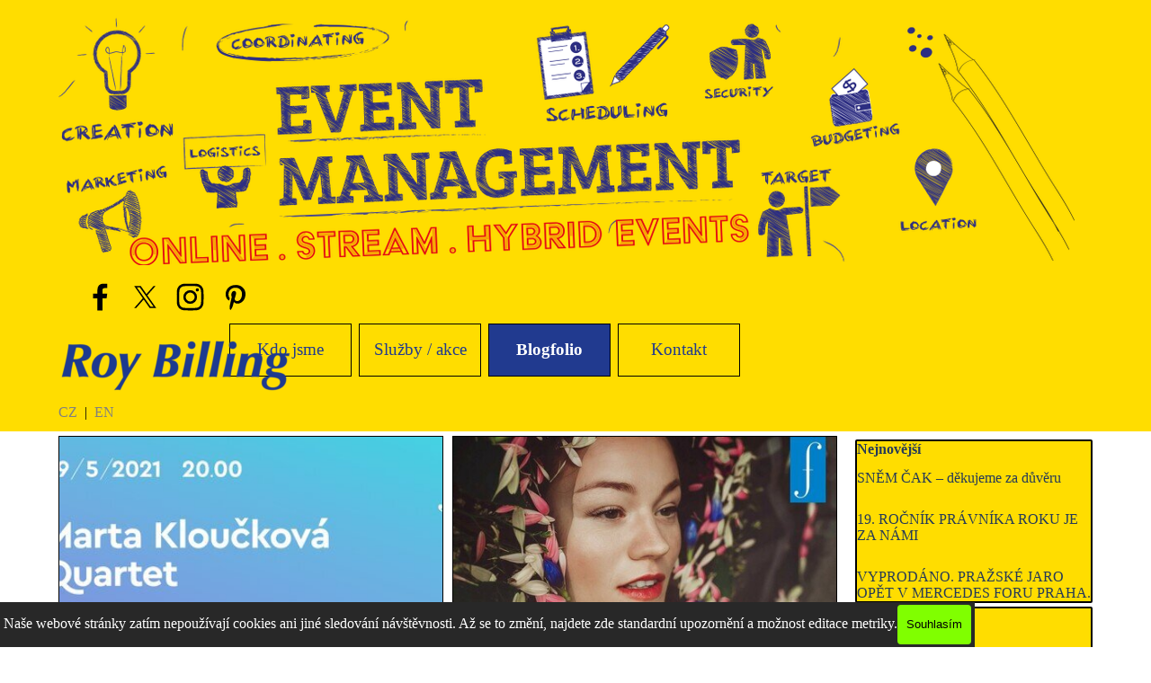

--- FILE ---
content_type: text/html; charset=UTF-8
request_url: http://roybilling.cz/blog/?author=RB&start=24&length=12
body_size: 14501
content:
<!DOCTYPE html><!-- HTML5 -->
<html prefix="og: http://ogp.me/ns#" lang="cs-CZ" dir="ltr">
	<head>
		<title>RB - BLOG - ROY BILLING – moderní marketing &amp; event marketing</title>
		<meta charset="utf-8" />
		<!--[if IE]><meta http-equiv="ImageToolbar" content="False" /><![endif]-->
		<meta name="author" content="ROY BILLING, s.r.o." />
		<meta name="generator" content="Incomedia WebSite X5 Pro 2025.3.4 - www.websitex5.com" />
		<meta name="description" content="RB" />
		<meta name="keywords" content="ROY BILLING, s.r.o., blog, reference, ukázky, portfolie, prezentace, selfpromotion, příspěvky, oborový, odobrný, marekting, event marketing, klient, klienti" />
		<meta property="og:locale" content="cz" />
		<meta name="viewport" content="width=device-width, initial-scale=1" />
		
		<link rel="stylesheet" href="../style/reset.css?2025-3-4-0" media="screen,print" />
		<link rel="stylesheet" href="../style/print.css?2025-3-4-0" media="print" />
		<link rel="stylesheet" href="../style/style.css?2025-3-4-0" media="screen,print" />
		<link rel="stylesheet" href="../style/template.css?2025-3-4-0" media="screen" />
		<link rel="stylesheet" href="../pluginAppObj/imHeader_pluginAppObj_02/custom.css" media="screen, print" />
		<link rel="stylesheet" href="../pluginAppObj/imFooter_pluginAppObj_11/custom.css" media="screen, print" />
		<link rel="stylesheet" href="../blog/style.css?2025-3-4-0-639019981003119067" media="screen,print" />
		<script src="../res/jquery.js?2025-3-4-0"></script>
		<script src="../res/x5engine.js?2025-3-4-0" data-files-version="2025-3-4-0"></script>
		<script src="../res/x5engine.elements.js?2025-3-4-0"></script>
		<script src="../res/swiper-bundle.min.js?2025-3-4-0"></script>
		<link rel="stylesheet" href="../res/swiper-bundle.min.css?2025-3-4-0" />
		<script src="../res/handlebars-min.js?2025-3-4-0"></script>
		<script src="../res/card-blog.js?2025-3-4-0"></script>
		<script src="../blog/x5blog.js?2025-3-4-0"></script>
		<script src="../pluginAppObj/imHeader_pluginAppObj_02/main.js"></script>
		<script src="../pluginAppObj/imFooter_pluginAppObj_11/main.js"></script>
		<script>
			window.onload = function(){ checkBrowserCompatibility('Prohlížeč nepodporuje funkce nezbytné k zobrazení této webové stránky.','Prohlížeč nemusí podporovat funkce nezbytné k zobrazení této webové stránky.','[1]Aktualizujte svůj prohlížeč[/1] nebo [2]pokračujte bez aktualizace[/2].','http://outdatedbrowser.com/'); };
			x5engine.settings.currentPath = '../';
			x5engine.utils.currentPagePath = 'blog/index.php';
			x5engine.boot.push(function () { x5engine.imPageToTop.initializeButton({}); });
		</script>
		<link rel="icon" href="../favicon.png?2025-3-4-0-639019981002521903" type="image/png" />
		<link rel="alternate" type="application/rss+xml" title="BLOG" href="../blog/x5feed.php" />
<link rel="prev" href="https://www.roybilling.cz/blog/?author=RB&start=12&length=12"/>
<link rel="next" href="https://www.roybilling.cz/blog/?author=RB&start=36&length=12"/>
		<script type="application/ld+json">
{
    "@context": "https:\/\/schema.org",
    "@type": "ItemList",
    "numberOfItems": 12,
    "itemListElement": [
        {
            "@type": "ListItem",
            "position": 1,
            "url": "https:\/\/www.roybilling.cz\/blog\/?prav--probiha-online---koncert"
        },
        {
            "@type": "ListItem",
            "position": 2,
            "url": "https:\/\/www.roybilling.cz\/blog\/?pripravujeme-marta-klouckova-quartet-"
        },
        {
            "@type": "ListItem",
            "position": 3,
            "url": "https:\/\/www.roybilling.cz\/blog\/?nove-otazniky-pro-planovani-event-"
        },
        {
            "@type": "ListItem",
            "position": 4,
            "url": "https:\/\/www.roybilling.cz\/blog\/?eventualni-budoucnost-event-"
        },
        {
            "@type": "ListItem",
            "position": 5,
            "url": "https:\/\/www.roybilling.cz\/blog\/?tipy---jak-vyuzit-nase-vouchery-procreative"
        },
        {
            "@type": "ListItem",
            "position": 6,
            "url": "https:\/\/www.roybilling.cz\/blog\/?atelier-martiny-haslarove"
        },
        {
            "@type": "ListItem",
            "position": 7,
            "url": "https:\/\/www.roybilling.cz\/blog\/?na-kolo,-na-lyze,-na-snowboard"
        },
        {
            "@type": "ListItem",
            "position": 8,
            "url": "https:\/\/www.roybilling.cz\/blog\/?oblibene-procreative-vouchery-i-ndale-v-prodeji"
        },
        {
            "@type": "ListItem",
            "position": 9,
            "url": "https:\/\/www.roybilling.cz\/blog\/?p-ejeme-vam-krasne-a-pozehnane-vanoce"
        },
        {
            "@type": "ListItem",
            "position": 10,
            "url": "https:\/\/www.roybilling.cz\/blog\/?my-bach-gala-z-mercedes-fora-praha-online"
        },
        {
            "@type": "ListItem",
            "position": 11,
            "url": "https:\/\/www.roybilling.cz\/blog\/?safegoo---unikatni-za-izeni-pro-v-tsi-bezpe-nost-ve-firmach,-uz-od-pohledu"
        },
        {
            "@type": "ListItem",
            "position": 12,
            "url": "https:\/\/www.roybilling.cz\/blog\/?nase-procreative-vouchery-uz-jsou-v-prodeji-"
        }
    ]
}
		</script>
		<!-- Global site tag (gtag.js) - Google Analytics -->
		<script async src="https://www.googletagmanager.com/gtag/js?id=UA-119683246-1"></script>
		<script>
		  window.dataLayer = window.dataLayer || [];
		  function gtag(){dataLayer.push(arguments);}
		  gtag('js', new Date());
		
		  gtag('config', 'UA-119683246-1');
		</script>
	</head>
	<body>
		<div id="imPageExtContainer">
			<div id="imPageIntContainer">
				<a class="screen-reader-only-even-focused" href="#imGoToCont" title="Přeskočit hlavní nabídku">Přejít na obsah</a>
				<div id="imHeaderBg"></div>
				<div id="imPage">
					<header id="imHeader">
						<h1 class="imHidden">RB</h1>
						<div id="imHeaderObjects"><div id="imHeader_imMenuObject_01_wrapper" class="template-object-wrapper"><!-- UNSEARCHABLE --><a id="imHeader_imMenuObject_01_skip_menu" href="#imHeader_imMenuObject_01_after_menu" class="screen-reader-only-even-focused">Přeskočit menu</a><div id="imHeader_imMenuObject_01"><nav id="imHeader_imMenuObject_01_container"><button type="button" class="clear-button-style hamburger-button hamburger-component" aria-label="Zobrazit menu"><span class="hamburger-bar"></span><span class="hamburger-bar"></span><span class="hamburger-bar"></span></button><div class="hamburger-menu-background-container hamburger-component">
	<div class="hamburger-menu-background menu-mobile menu-mobile-animated hidden">
		<button type="button" class="clear-button-style hamburger-menu-close-button" aria-label="Zavřít"><span aria-hidden="true">&times;</span></button>
	</div>
</div>
<ul class="menu-mobile-animated hidden">
	<li class="imMnMnFirst imPage" data-link-paths=",/index.php,/">
<div class="label-wrapper">
<div class="label-inner-wrapper">
		<a class="label" href="../index.php">
Kdo jsme		</a>
</div>
</div>
	</li><li class="imMnMnMiddle imPage" data-link-paths=",/sluzby.html">
<div class="label-wrapper">
<div class="label-inner-wrapper">
		<a class="label" href="../sluzby.html">
Služby / akce		</a>
</div>
</div>
	</li><li class="imMnMnMiddle imLevel" data-link-paths=",/blog/index.php,/blog/" data-link-hash="-1004162301"><div class="label-wrapper"><div class="label-inner-wrapper"><a href="../blog/index.php" class="label" onclick="return x5engine.utils.location('../blog/index.php', null, false)">Blogfolio</a></div></div></li><li class="imMnMnLast imPage" data-link-paths=",/kontakt.php">
<div class="label-wrapper">
<div class="label-inner-wrapper">
		<a class="label" href="../kontakt.php">
Kontakt		</a>
</div>
</div>
	</li></ul></nav></div><a id="imHeader_imMenuObject_01_after_menu" class="screen-reader-only-even-focused"></a><!-- UNSEARCHABLE END --><script>
var imHeader_imMenuObject_01_settings = {
	'menuId': 'imHeader_imMenuObject_01',
	'responsiveMenuEffect': 'slide',
	'responsiveMenuLevelOpenEvent': 'mouseover',
	'animationDuration': 600,
}
x5engine.boot.push(function(){x5engine.initMenu(imHeader_imMenuObject_01_settings)});
$(function () {
    $('#imHeader_imMenuObject_01_container ul li').not('.imMnMnSeparator').each(function () {
        $(this).on('mouseenter', function (evt) {
            if (!evt.originalEvent) {
                evt.stopImmediatePropagation();
                evt.preventDefault();
                return;
            }
        });
    });
});
$(function () {$('#imHeader_imMenuObject_01_container ul li').not('.imMnMnSeparator').each(function () {    var $this = $(this), timeout = 0;    $this.on('mouseenter', function () {        if($(this).parents('#imHeader_imMenuObject_01_container-menu-opened').length > 0) return;         clearTimeout(timeout);        setTimeout(function () { $this.children('ul, .multiple-column').stop(false, false).fadeIn(); }, 250);    }).on('mouseleave', function () {        if($(this).parents('#imHeader_imMenuObject_01_container-menu-opened').length > 0) return;         timeout = setTimeout(function () { $this.children('ul, .multiple-column').stop(false, false).fadeOut(); }, 250);    });});});
$(function () {$('#imHeader_imMenuObject_01_container > ul > li').not('.imMnMnSeparator').each(function () {    var $this = $(this), timeout = 0;    $this.on('mouseenter', function () {        clearTimeout(timeout);        var overElem = $this.children('.label-wrapper-over');        if(overElem.length == 0)            overElem = $this.children('.label-wrapper').clone().addClass('label-wrapper-over').appendTo($this);        setTimeout(function(){overElem.addClass('animated');}, 10);    }).on('mouseleave', function () {        var overElem = $this.children('.label-wrapper-over');        overElem.removeClass('animated');        timeout = setTimeout(function(){overElem.remove();}, 500);    });});});
</script>
</div><div id="imHeader_pluginAppObj_02_wrapper" class="template-object-wrapper"><!-- Social Icons v.23 --><div id="imHeader_pluginAppObj_02">
            <div id="soc_imHeader_pluginAppObj_02"  >
                <div class="wrapper horizontal flat grow">
                	<div class='social-icon flat'><a href='https://facebook.com/ROYBILLINGsro' target='_blank' aria-label='facebook'><svg xmlns="http://www.w3.org/2000/svg" viewBox="0 0 100 100"><path d="M57,93V54H70.14l2-15H57V29.09c0-4.39.94-7.39,7.24-7.39H72V8.14a98.29,98.29,0,0,0-11.6-.6C48.82,7.54,41,14.61,41,27.59V39H27V54H41V93H57Z"/></svg><span class='fallbacktext'>Fb</span></a></div><div class='social-icon flat'><a href='https://twitter.com/roybilling' target='_blank' aria-label='x'><svg width="100%" height="100%" viewBox="0 0 100 100" version="1.1" xmlns="http://www.w3.org/2000/svg" xmlns:xlink="http://www.w3.org/1999/xlink" xml:space="preserve" xmlns:serif="http://www.serif.com/" style="fill-rule:evenodd;clip-rule:evenodd;stroke-linejoin:round;stroke-miterlimit:2;"><g transform="matrix(0.233139,0,0,0.233139,15.0291,15)"><path d="M178.57,127.15L290.27,0L263.81,0L166.78,110.38L89.34,0L0,0L117.13,166.93L0,300.25L26.46,300.25L128.86,183.66L210.66,300.25L300,300.25M36.01,19.54L76.66,19.54L263.79,281.67L223.13,281.67" style="fill-rule:nonzero;"/></g></svg><span class='fallbacktext'>X</span></a></div><div class='social-icon flat'><a href='https://www.instagram.com/roybilling_agency/' target='_blank' aria-label='instagram'><svg xmlns="http://www.w3.org/2000/svg" viewBox="0 0 100 100"><g><path d="M50,15.16c11.35,0,12.69,0,17.17.25a23.52,23.52,0,0,1,7.89,1.46,14.07,14.07,0,0,1,8.07,8.07,23.52,23.52,0,0,1,1.46,7.89c0.2,4.48.25,5.83,0.25,17.17s0,12.69-.25,17.17a23.52,23.52,0,0,1-1.46,7.89,14.07,14.07,0,0,1-8.07,8.07,23.52,23.52,0,0,1-7.89,1.46c-4.48.2-5.82,0.25-17.17,0.25s-12.69,0-17.17-.25a23.52,23.52,0,0,1-7.89-1.46,14.07,14.07,0,0,1-8.07-8.07,23.52,23.52,0,0,1-1.46-7.89c-0.2-4.48-.25-5.83-0.25-17.17s0-12.69.25-17.17a23.52,23.52,0,0,1,1.46-7.89,14.07,14.07,0,0,1,8.07-8.07,23.52,23.52,0,0,1,7.89-1.46c4.48-.2,5.83-0.25,17.17-0.25M50,7.5c-11.54,0-13,0-17.52.26a31.19,31.19,0,0,0-10.32,2A21.73,21.73,0,0,0,9.73,22.16a31.19,31.19,0,0,0-2,10.32C7.55,37,7.5,38.46,7.5,50s0,13,.26,17.52a31.19,31.19,0,0,0,2,10.32A21.73,21.73,0,0,0,22.16,90.27a31.19,31.19,0,0,0,10.32,2c4.53,0.21,6,.26,17.52.26s13,0,17.52-.26a31.19,31.19,0,0,0,10.32-2A21.73,21.73,0,0,0,90.27,77.84a31.19,31.19,0,0,0,2-10.32c0.21-4.53.26-6,.26-17.52s0-13-.26-17.52a31.19,31.19,0,0,0-2-10.32A21.73,21.73,0,0,0,77.84,9.73a31.19,31.19,0,0,0-10.32-2C63,7.55,61.54,7.5,50,7.5h0Z"/><path d="M50,28.18A21.82,21.82,0,1,0,71.82,50,21.82,21.82,0,0,0,50,28.18Zm0,36A14.17,14.17,0,1,1,64.17,50,14.17,14.17,0,0,1,50,64.17Z"/><circle cx="72.69" cy="27.31" r="5.1"/></g></svg><span class='fallbacktext'>Ig</span></a></div><div class='social-icon flat'><a href='https://cz.pinterest.com/roybilling_agency/' target='_blank' aria-label='pinterest'><svg xmlns="http://www.w3.org/2000/svg" viewBox="0 0 100 100"><g><path d="M35.18,91.62a33.53,33.53,0,0,0,7.68-14.51c0.6-2.31,3.08-11.76,3.08-11.76C47.55,68.44,52.26,71,57.28,71c14.92,0,25.66-13.72,25.66-30.76,0-16.34-13.33-28.56-30.49-28.56C31.11,11.72,19.77,26,19.77,41.64c0,7.25,3.86,16.28,10,19.16,0.94,0.44,1.44.24,1.65-.66,0.16-.69,1-4,1.37-5.61a1.48,1.48,0,0,0-.34-1.42,19.24,19.24,0,0,1-3.68-11.29c0-10.91,8.26-21.46,22.33-21.46,12.15,0,20.66,8.28,20.66,20.12,0,13.38-6.76,22.65-15.55,22.65-4.85,0-8.49-4-7.32-8.94C50.33,48.32,53,42,53,37.73c0-3.8-2-7-6.26-7-5,0-8.95,5.13-8.95,12a17.85,17.85,0,0,0,1.48,7.34S34.4,70.84,33.5,74.7c-1,4.27-1.53,10.49-.17,14.19C33.62,89.66,34.62,92.23,35.18,91.62Z"/></g></svg><span class='fallbacktext'>Pt</span></a></div>
                </div>

            </div>
                <script>
                    socialicons_imHeader_pluginAppObj_02();
                </script>
        </div></div><div id="imHeader_imTextObject_06_wrapper" class="template-object-wrapper"><div id="imHeader_imTextObject_06">
	<div data-index="0"  class="text-tab-content grid-prop current-tab "  id="imHeader_imTextObject_06_tab0" style="opacity: 1; " role="tabpanel" tabindex="0">
		<div class="text-inner">
			<div><span class="fs12lh1-5 ff1"><a href="../index.php" class="imCssLink" onclick="return x5engine.utils.location('../index.php', null, false)">CZ</a> &nbsp;| &nbsp;<a href="../en.html" class="imCssLink" onclick="return x5engine.utils.location('../en.html', null, false)">EN</a></span></div>
		</div>
	</div>

</div>
</div><div id="imHeader_imObjectGallery_07_wrapper" class="template-object-wrapper"><div id="imHeader_imObjectGallery_07"><div id="imObjectGalleryContainer_7"></div></div><script>var imHeader_imObjectGallery_07_settings = {'target': '#imHeader_imObjectGallery_07','backgroundColor': 'transparent','description': { 'fontSize': '9pt','fontFamily': 'Trebuchet MS','fontStyle': 'normal','fontWeight': 'normal'},'autoplay': true,'thumbs': { 'position': 'none', 'number': 4 },'controlBar': { 'show': false, 'color': 'rgba(20, 20, 20, 1)' },'random': false,'fullScreen': false,'slideshow': { 'active': true, buttonPrev: { url: '../gallery/b01_l.png', x: -12, y: 0, width: 24, height: 37 }, buttonNext: { url: '../gallery/b01_r.png', x: -12, y: 0, width: 24, height: 37 }, nextPrevMode: 'none'},'media': [{'type': 'image','width': 1130,'height': 295,'url': '../gallery/Banner1150-300doplneno.png','onclick': function () { x5engine.utils.location('../event-marketing.html', null, false); },'autoplayTime': 5000,'effect': 'none'},{'type': 'image','width': 1130,'height': 295,'url': '../gallery/_DSC5770MENSI.jpg','autoplayTime': 5000,'effect': 'none'},{'type': 'image','width': 1130,'height': 296,'url': '../gallery/1150-300dtp_2awuc1lb.png','onclick': function () { x5engine.utils.location('../grafika-a-dtp.html', null, false); },'autoplayTime': 5000,'effect': 'none'}]};var dataimHeader_imObjectGallery_07 = null;function loadimHeader_imObjectGallery_07() {var startIndex = 0;if(!!dataimHeader_imObjectGallery_07) {imHeader_imObjectGallery_07_settings.startFrom = dataimHeader_imObjectGallery_07.currentItemIndex();}var w = 0;var h = 0;w = $('#imHeader_imObjectGallery_07').width();w = w + (0);var wImageMax = 1130;wImageMax = wImageMax + (0);w  = Math.min(w, 1130);h = w * 300 / 1150;imHeader_imObjectGallery_07_settings.width = w;imHeader_imObjectGallery_07_settings.height = h;dataimHeader_imObjectGallery_07 = x5engine.gallery(imHeader_imObjectGallery_07_settings);}x5engine.boot.push(function() {var imHeader_imObjectGallery_07_resizeTo = null,imHeader_imObjectGallery_07_width = 0,isFirstTime = true;loadimHeader_imObjectGallery_07();x5engine.utils.onElementResize(document.getElementById('imHeader_imObjectGallery_07').parentNode, function (rect, target) {if (imHeader_imObjectGallery_07_width == rect.width) {return;}imHeader_imObjectGallery_07_width = rect.width;if (!!imHeader_imObjectGallery_07_resizeTo) {clearTimeout(imHeader_imObjectGallery_07_resizeTo);}imHeader_imObjectGallery_07_resizeTo = setTimeout(function() {if(!isFirstTime) {loadimHeader_imObjectGallery_07();}else {isFirstTime = false;}}, 50);});});</script></div><div id="imHeader_imObjectImage_08_wrapper" class="template-object-wrapper"><div id="imHeader_imObjectImage_08"><div id="imHeader_imObjectImage_08_container"><a href="../index.php" onclick="return x5engine.utils.location('../index.php', null, false)"><img src="../images/roybilling_color_2019_MODRA2.png" alt="ROY BILLING logo" width="262" height="67" />
</a></div></div></div></div>
					</header>
					<div id="imStickyBarContainer">
						<div id="imStickyBarGraphics"></div>
						<div id="imStickyBar">
							<div id="imStickyBarObjects"><div id="imStickyBar_imMenuObject_03_wrapper" class="template-object-wrapper"><!-- UNSEARCHABLE --><a id="imStickyBar_imMenuObject_03_skip_menu" href="#imStickyBar_imMenuObject_03_after_menu" class="screen-reader-only-even-focused">Přeskočit menu</a><div id="imStickyBar_imMenuObject_03"><nav id="imStickyBar_imMenuObject_03_container"><button type="button" class="clear-button-style hamburger-button hamburger-component" aria-label="Zobrazit menu"><span class="hamburger-bar"></span><span class="hamburger-bar"></span><span class="hamburger-bar"></span></button><div class="hamburger-menu-background-container hamburger-component">
	<div class="hamburger-menu-background menu-mobile menu-mobile-animated hidden">
		<button type="button" class="clear-button-style hamburger-menu-close-button" aria-label="Zavřít"><span aria-hidden="true">&times;</span></button>
	</div>
</div>
<ul class="menu-mobile-animated hidden">
	<li class="imMnMnFirst imPage" data-link-paths=",/index.php,/">
<div class="label-wrapper">
<div class="label-inner-wrapper">
		<a class="label" href="../index.php">
Kdo jsme		</a>
</div>
</div>
	</li><li class="imMnMnMiddle imPage" data-link-paths=",/sluzby.html">
<div class="label-wrapper">
<div class="label-inner-wrapper">
		<a class="label" href="../sluzby.html">
Služby / akce		</a>
</div>
</div>
	</li><li class="imMnMnMiddle imLevel" data-link-paths=",/blog/index.php,/blog/" data-link-hash="-1004162301"><div class="label-wrapper"><div class="label-inner-wrapper"><a href="../blog/index.php" class="label" onclick="return x5engine.utils.location('../blog/index.php', null, false)">Blogfolio</a></div></div></li><li class="imMnMnLast imPage" data-link-paths=",/kontakt.php">
<div class="label-wrapper">
<div class="label-inner-wrapper">
		<a class="label" href="../kontakt.php">
Kontakt		</a>
</div>
</div>
	</li></ul></nav></div><a id="imStickyBar_imMenuObject_03_after_menu" class="screen-reader-only-even-focused"></a><!-- UNSEARCHABLE END --><script>
var imStickyBar_imMenuObject_03_settings = {
	'menuId': 'imStickyBar_imMenuObject_03',
	'responsiveMenuEffect': 'none',
	'responsiveMenuLevelOpenEvent': 'mouseover',
	'animationDuration': 0,
}
x5engine.boot.push(function(){x5engine.initMenu(imStickyBar_imMenuObject_03_settings)});
$(function () {
    $('#imStickyBar_imMenuObject_03_container ul li').not('.imMnMnSeparator').each(function () {
        $(this).on('mouseenter', function (evt) {
            if (!evt.originalEvent) {
                evt.stopImmediatePropagation();
                evt.preventDefault();
                return;
            }
        });
    });
});
$(function () {$('#imStickyBar_imMenuObject_03_container ul li').not('.imMnMnSeparator').each(function () {    var $this = $(this), timeout = 0, subtimeout = 0, width = 'none', height = 'none';        var submenu = $this.children('ul').add($this.find('.multiple-column > ul'));    $this.on('mouseenter', function () {        if($(this).parents('#imStickyBar_imMenuObject_03_container-menu-opened').length > 0) return;         clearTimeout(timeout);        clearTimeout(subtimeout);        $this.children('.multiple-column').show(0);        submenu.stop(false, false);        if (width == 'none') {             width = submenu.width();        }        if (height == 'none') {            height = submenu.height();            submenu.css({ overflow : 'hidden', height: 0});        }        setTimeout(function () {         submenu.css({ overflow : 'hidden'}).fadeIn(1).animate({ height: height }, 300, null, function() {$(this).css('overflow', 'visible'); });        }, 250);    }).on('mouseleave', function () {        if($(this).parents('#imStickyBar_imMenuObject_03_container-menu-opened').length > 0) return;         timeout = setTimeout(function () {         submenu.stop(false, false);            submenu.css('overflow', 'hidden').animate({ height: 0 }, 300, null, function() {$(this).fadeOut(0); });            subtimeout = setTimeout(function () { $this.children('.multiple-column').hide(0); }, 300);        }, 250);    });});});

</script>
</div></div>
						</div>
					</div>
					<div id="imSideBar">
						<div id="imSideBarObjects"><div id="imSideBar_imObjectImage_01_wrapper" class="template-object-wrapper"></div></div>
					</div>
					<div id="imContentGraphics"></div>
					<main id="imContent">
						<a id="imGoToCont"></a>
						<div id="imBlogPage" class="imBlogHome"><div id="imBlogContent"><div class="blog-cardlayout-wrapper"><style>
        #imBlogContent .blog-cardlayout-wrapper .im-cc-blogpost-cardlayout {
            row-gap:10px;
            column-gap:10px;
        }





    #imBlogContent .blog-cardlayout-wrapper .im-cc-BlogPostCard { 

        margin: 0px;


        position: relative;
        box-sizing: border-box;

        background-color: rgba(255,255,255,1); 

        border-style: solid;

        border-top-width: 1px;
        border-inline-end-width: 1px;
        border-bottom-width: 1px;
        border-inline-start-width: 1px;

        border-top-color: rgba(0,0,0,255); 
        border-inline-end-color: rgba(0,0,0,255); 
        border-bottom-color: rgba(0,0,0,255); 
        border-inline-start-color: rgba(0,0,0,255); 

        border-start-start-radius: 0px;
        border-start-end-radius: 0px;
        border-end-start-radius: 0px;
        border-end-end-radius: 0px;

        text-align: start; 
        line-height: 1.5; 
        overflow: hidden; 

    }









        
        #imBlogContent .blog-cardlayout-wrapper .im-cc-BlogPostCard {
            grid-template-columns: 100%;
            grid-template-rows: auto auto minmax(10%, 1fr);
        }
        
                #imBlogContent .blog-cardlayout-wrapper 
                    .im-cc-blogpost-cardlayout 
                        .im-cc-BlogPostCard 
                {
                    grid-template-rows: 190px auto minmax(0%, 1fr);
                }


    
    
        #imBlogContent .blog-cardlayout-wrapper .im-cc-blogpost-cardlayout .im-cc-BlogPostCard [slot=cover] {
            overflow: hidden;
        }


        #imBlogContent .blog-cardlayout-wrapper 
            .im-cc-blogpost-cardlayout 
                .im-cc-BlogPostCard 
                    [slot=cover] 
        {
            margin-top: 0px;
            margin-bottom: 0px;
            margin-inline-start: 0px;
            margin-inline-end: 0px;
        }




    #imBlogContent .blog-cardlayout-wrapper .im-cc-BlogPostCard [slot=title] {
        padding: 5px 10px 0px 10px; 
    }



    #imBlogContent .blog-cardlayout-wrapper .im-cc-BlogPostCard [slot=contents] {
        padding: 2px 10px 5px 10px; 
    }







    
    #imBlogContent .blog-cardlayout-wrapper .im-cc-BlogPostCard .im-cc-BlogPostWrapperCardCover {
        width: 100%;
        height: 100%;
    }

    #imBlogContent .blog-cardlayout-wrapper .im-cc-BlogPostCard .im-cc-BlogPostCardCover { 
        box-sizing: border-box;

        max-width: 100%;
        width: 100%;

        margin:auto;        
        padding-top: 0px;
        padding-bottom: 0px;
        padding-inline-start: 0px;
        padding-inline-end: 0px;

        cursor: pointer;

        display:block;

        object-fit: cover; 

            
        

        vertical-align: text-top;
    }

        
        #imBlogContent .blog-cardlayout-wrapper .im-cc-BlogPostCard .im-cc-BlogPostCardCover { 
            min-height: 100%;
        }

        #imBlogContent .blog-cardlayout-wrapper .im-cc-BlogPostCard .im-cc-BlogPostCardCover { 
            min-height: 100%;
        }


        #imBlogContent .blog-cardlayout-wrapper
            .im-cc-blogpost-cardlayout 
                .im-cc-BlogPostCard 
                    .im-cc-BlogPostCardCover
        {
            padding: 0px !important;
            
        }







    #imBlogContent .blog-cardlayout-wrapper .im-cc-BlogPostCard .im-cc-BlogPostCardCover.contain {
        object-fit: scale-down;
        height: 100%;
    }
    






    #imBlogContent .blog-cardlayout-wrapper .im-cc-BlogPostCard .im-cc-wrapper-title {
        height: 100%;
        max-height:100%;
        display:grid;
        grid-template-rows: auto auto;
        align-items: center;
    }

        #imBlogContent .blog-cardlayout-wrapper 
            .im-cc-BlogPostCard 
                .im-cc-wrapper-title 
        {
            width: 100%;
        }



    #imBlogContent .blog-cardlayout-wrapper .im-cc-BlogPostCard .im-cc-BlogPostCardTitle {
        margin:0px;
        padding:0px;
    }

    #imBlogContent .blog-cardlayout-wrapper .im-cc-BlogPostCard .im-cc-BlogPostCardTitle h1 { 
        grid-row:1/2;
        grid-column:1/2;
        font-family: 'Trebuchet MS';
        font-size: 14pt;
        font-style: normal;
        font-weight: normal;
        color: rgb(0,0,0); 
        text-align: start;
        line-height: normal;
        margin:0px;
        padding:0px;
    }
    
    #imBlogContent .blog-cardlayout-wrapper .im-cc-BlogPostCard .im-cc-BlogPostCardTitle h1 a { 
        font-family: 'Trebuchet MS';
        font-size: 14pt;
        font-style: normal;
        font-weight: normal;
        color: rgb(0,0,0); 
        text-align: start;
        text-decoration: none; 
        margin:0px;
        padding:0px;
    }

    #imBlogContent .blog-cardlayout-wrapper .im-cc-BlogPostCard .im-cc-BlogPostDetails {
        grid-row:2/3;
        grid-column:1/2;
        padding-top:1px;
        text-align: start;
            
    }

    #imBlogContent .blog-cardlayout-wrapper .im-cc-BlogPostCard .im-cc-BlogPostCardCategory,
    #imBlogContent .blog-cardlayout-wrapper .im-cc-BlogPostCard .im-cc-BlogPostCardAuthor,
    #imBlogContent .blog-cardlayout-wrapper .im-cc-BlogPostCard .im-cc-BlogPostCardDate,
    #imBlogContent .blog-cardlayout-wrapper .im-cc-BlogPostCard .im-cc-BlogPostCardReadTime {
        margin: 0px;
        padding: 0px;
        position: relative;
        text-wrap: nowrap;
        white-space: nowrap;
        display: inline-block;
    }
    #imBlogContent .blog-cardlayout-wrapper .im-cc-BlogPostCard .im-cc-BlogPostCardCategory { 
        margin-inline-start: -5px;
    }
    #imBlogContent .blog-cardlayout-wrapper .im-cc-BlogPostCard .im-cc-BlogPostCardCategory > a,
    #imBlogContent .blog-cardlayout-wrapper .im-cc-BlogPostCard .im-cc-BlogPostCardAuthor > a {
        font-family: 'Trebuchet MS';
        font-size: 9pt; 
        font-style: normal;
        font-weight: normal;
        color: rgb(169,169,169); 
        text-decoration: none; 
        text-wrap: nowrap;
        white-space: nowrap;
    }
    #imBlogContent .blog-cardlayout-wrapper .im-cc-BlogPostCard .im-cc-BlogPostCardCategory > svg,
    #imBlogContent .blog-cardlayout-wrapper .im-cc-BlogPostCard .im-cc-BlogPostCardAuthor > svg,
    #imBlogContent .blog-cardlayout-wrapper .im-cc-BlogPostCard .im-cc-BlogPostCardDate > svg,
    #imBlogContent .blog-cardlayout-wrapper .im-cc-BlogPostCard .im-cc-BlogPostCardReadTime > svg {
        position: relative;
        top: 5px;
        width: 20px; 
        height: 20px; 
        stroke: rgb(169,169,169); 
    }
    #imBlogContent .blog-cardlayout-wrapper .im-cc-BlogPostCard .im-cc-BlogPostCardDate,
    #imBlogContent .blog-cardlayout-wrapper .im-cc-BlogPostCard .im-cc-BlogPostCardReadTime { 
        font-family: 'Trebuchet MS';
        font-size: 9pt; 
        font-style: normal;
        font-weight: normal;
        color: rgb(169,169,169); 
    }
    #imBlogContent .blog-cardlayout-wrapper .im-cc-BlogPostCard .im-cc-BlogPostCardAuthor svg { 
            }
    #imBlogContent .blog-cardlayout-wrapper .im-cc-BlogPostCard .im-cc-BlogPostCardDate svg { 
            }
    #imBlogContent .blog-cardlayout-wrapper .im-cc-BlogPostCard .im-cc-BlogPostCardReadTime svg { 
                inset-inline-start: 2px;
    }





        #imBlogContent .blog-cardlayout-wrapper .im-cc-BlogPostCard .im-cc-wrapper-contents {
            height: 100%;
            position: relative;
        }

    #imBlogContent .blog-cardlayout-wrapper .im-cc-BlogPostCard .im-cc-wrapper-contents {
        max-height:100%;
        text-align: start;       
        display:grid;
        grid-template-rows: 1fr auto;
    }


        #imBlogContent .blog-cardlayout-wrapper 
            .im-cc-BlogPostCard 
                .im-cc-wrapper-contents 
        {
            width: 100%;
            max-width: 100%;
        }



    #imBlogContent .blog-cardlayout-wrapper .im-cc-BlogPostCard .im-cc-BlogPostCardDescription { 
        grid-row:1/2;
        grid-column:1/1;
        position: relative; 
        padding-top:3px;
        font-family: 'Trebuchet MS';
        font-size: 10pt; 
        font-style: normal;
        font-weight: normal;
        color: rgb(0,0,0); 
        text-align: start;
        overflow: auto;
        -webkit-mask-image: linear-gradient(to bottom, rgba(0,0,0,1) 85%, rgba(0,0,0,0.0));
        scrollbar-width: thin;
    }
    #imBlogContent .blog-cardlayout-wrapper .im-cc-BlogPostCard .im-cc-BlogPostCardDescription:hover { 
        overflow: auto;
        -webkit-mask-image: none;
    }
    #imBlogContent .blog-cardlayout-wrapper .im-cc-BlogPostCard .im-cc-BlogPostCardDescription::-webkit-scrollbar { 
          width: 8px;
    }
    #imBlogContent .blog-cardlayout-wrapper .im-cc-BlogPostCard .im-cc-BlogPostCardDescription::-webkit-scrollbar-track {
        box-shadow: inset 0 0 2px rgba(220,220,220,0); 
        border-radius: 4px;
    }
    #imBlogContent .blog-cardlayout-wrapper .im-cc-BlogPostCard .im-cc-BlogPostCardDescription:hover::-webkit-scrollbar-track {
        box-shadow: inset 0 0 2px grey; 
    }
    #imBlogContent .blog-cardlayout-wrapper .im-cc-BlogPostCard .im-cc-BlogPostCardDescription::-webkit-scrollbar-thumb {
        background: rgba(220,220,220,0); 
        border-radius: 4px;
    }
    #imBlogContent .blog-cardlayout-wrapper .im-cc-BlogPostCard .im-cc-BlogPostCardDescription:hover::-webkit-scrollbar-thumb {
        background: #d4d4d4; 
    }
    #imBlogContent .blog-cardlayout-wrapper .im-cc-BlogPostCard .im-cc-BlogPostCardDescription::-webkit-scrollbar-thumb:hover {
        background: #b3b3b3; 
    }

    #imBlogContent .blog-cardlayout-wrapper .im-cc-BlogPostCard .im-cc-BlogPostCardDescription .im-cc-BlogPostCardDescriptionFade { 
        display:none;
        position: absolute; 
        width: 100%; 
        height: 25px; 
        inset-inline-start: 0; 
        bottom: 0; 
        box-shadow: inset 0px -20px 44px rgb(255,255,255); 
    }

    #imBlogContent .blog-cardlayout-wrapper .im-cc-BlogPostButtonRowWrapper {
        grid-row:2/3;
        grid-column:1/1;
    }

    #imBlogContent .blog-cardlayout-wrapper .im-cc-BlogPostCard .im-cc-BlogPostCardButton { 
        text-align: start; 
        overflow: hidden; 
    }


    #imBlogContent .blog-cardlayout-wrapper .im-cc-BlogPostCard .im-cc-BlogPostCardButton a { 



            border-style: solid;

            border-top-width: 0px;
            border-inline-end-width: 0px;
            border-bottom-width: 0px;
            border-inline-start-width: 0px;

            border-top-color: rgba(255,255,255,0); 
            border-inline-end-color: rgba(255,255,255,0); 
            border-bottom-color: rgba(255,255,255,0); 
            border-inline-start-color: rgba(255,255,255,0); 

            border-start-start-radius: 3px;
            border-start-end-radius: 3px;
            border-end-start-radius: 3px;
            border-end-end-radius: 3px;

            padding: 5px 5px;

            background-color: rgba(50,205,50,1); 

            font-family: 'Trebuchet MS';
            font-size: 9pt; 
            font-style: normal;
            font-weight: normal;

            color: rgb(255,255,255); 

            display: inline-block; 
            margin-bottom:-6px;


        text-decoration: none; 

        cursor: pointer; 
        overflow: hidden; 

    }




</style>


        <x5engine-cardlayout 
            class="im-cc-blogpost-cardlayout" 
            cardarrangement="same-height" 
            cardheight="400" 
            cardsperrow=" (max-width: 1149.9px) 1, (max-width: 719.9px) 2, (max-width: 479.9px) 1, 2" 
            
        >


    <x5engine-card
        id="blogpost_000000036_card" 
        class="im-cc-BlogPostCard im-cc-BlogPostCardWithCover" 
        contentlayout="vertical-cover-top" 
        
        breakpoint=" (max-width: 1149.9px) 426px, (max-width: 719.9px) 235px, (max-width: 479.9px) 100%, 428px" 
        fixedHeight="true" 
        slot="arrangeable" 
        
        role="article"
        aria-label="PRÁVĚ PROBÍHÁ ONLINE – KONCERT"
        tabindex="0"
    >
        <div slot="cover" >



            <div class="im-cc-BlogPostWrapperCardCover" ><img 
                    
                    id="imBlogPostCardCover_000000036" 
                    class="im-cc-BlogPostCardCover" 
                    src="../blog/files/PJ-121-streamy-YT-FB20_bez_log_thumb.jpg" 
                    alt=""
                    
                    onclick="window.location='?prav--probiha-online---koncert';" 
                /></div>


        </div>

        <div slot="title" >


            <div class="im-cc-wrapper-title" >


                <header 
                    class="im-cc-BlogPostCardTitle" 
                >
                    <h1>
                        <a 
                            href="?prav--probiha-online---koncert"
                        >PRÁVĚ PROBÍHÁ ONLINE – KONCERT</a>
                    </h1>
                </header>


                <div class="im-cc-BlogPostDetails" >


                    <span 
                        class="im-cc-BlogPostCardCategory" 
                    ><svg xmlns="http://www.w3.org/2000/svg" fill="none" stroke="#000" stroke-linecap="square" aria-labelledby="blogpost_000000036_card_category" role="img" color="#000" viewBox="0 0 24 24" xmlns:xlink="http://www.w3.org/1999/xlink" xml:space="preserve" width="100%" height="100%">
                            <title id="blogpost_000000036_card_category">Kategorie</title>
                            <path d="M17 6.659v12.927l-5-3.178-5 3.178V6.659C7 5.19 8.12 4 9.5 4h5C15.88 4 17 5.19 17 6.659z"></path>
                        </svg><a 
                            href="../blog/?category=NAŠE_PRÁCE"
                        >NAŠE PRÁCE</a>
                    </span>


                    <span 
                        class="im-cc-BlogPostCardAuthor" 
                    ><svg xmlns="http://www.w3.org/2000/svg" fill="none" stroke="#000" stroke-linecap="square" aria-labelledby="blogpost_000000036_card_author" role="img" color="#000" viewBox="0 0 24 24" xmlns:xlink="http://www.w3.org/1999/xlink" xml:space="preserve" width="100%" height="100%">
                            <title id="blogpost_000000036_card_author">Autor</title>
                            <path d="M4 20c0-3 4-3 6-5 1-1-2-1-2-6 0-3.333 1.333-5 4-5s4 1.667 4 5c0 5-3 5-2 6 2 2 6 2 6 5"></path>
                        </svg><a 
                            href="../blog/?author=RB"
                        >RB</a>
                    </span>


                    <span 
                        class="im-cc-BlogPostCardDate" 
                    >
                        <svg xmlns="http://www.w3.org/2000/svg" fill="none" stroke="#000" stroke-linecap="square" aria-labelledby="blogpost_000000036_card_date" role="img" color="#000" viewBox="0 0 24 24" xmlns:xlink="http://www.w3.org/1999/xlink" xml:space="preserve" width="100%" height="100%">
                            <title id="blogpost_000000036_card_date">Datum</title>
                            <path d="M3 5h18v16H3V5zm18 4H3m4-4V3m10 2V3"></path><path d="M15 15h2v2h-2z"></path>
                        </svg>
                        29 Kvě 2021
                    </span>



                </div>

            </div>


        </div>
        <div slot="contents" >


            <div class="im-cc-wrapper-contents" >


                <div 
                    class="im-cc-BlogPostCardDescription" 
                >
                    Online koncert, který jsme produkovali v Mercedes Foru Praha pro festival Pražské jaro.
                    <div 
                        class="im-cc-BlogPostCardDescriptionFade" 
                    ></div>
                </div>
                

                <div class="im-cc-BlogPostButtonRowWrapper" ><div 
                        class="im-cc-BlogPostCardButton" 
                    ><a 
                            href="?prav--probiha-online---koncert" 
                        >

                            Číst vše
                        </a></div></div>

            </div>


        </div>

    </x5engine-card>


    <x5engine-card
        id="blogpost_000000035_card" 
        class="im-cc-BlogPostCard im-cc-BlogPostCardWithCover" 
        contentlayout="vertical-cover-top" 
        
        breakpoint=" (max-width: 1149.9px) 426px, (max-width: 719.9px) 235px, (max-width: 479.9px) 100%, 428px" 
        fixedHeight="true" 
        slot="arrangeable" 
        
        role="article"
        aria-label="PŘIPRAVUJEME: MARTA KLOUČKOVÁ QUARTET "
        tabindex="0"
    >
        <div slot="cover" >



            <div class="im-cc-BlogPostWrapperCardCover" ><img 
                    
                    id="imBlogPostCardCover_000000035" 
                    class="im-cc-BlogPostCardCover" 
                    src="../blog/files/KLOUCKOVA-2021web_thumb.jpg" 
                    alt=""
                    
                    onclick="window.location='?pripravujeme-marta-klouckova-quartet-';" 
                /></div>


        </div>

        <div slot="title" >


            <div class="im-cc-wrapper-title" >


                <header 
                    class="im-cc-BlogPostCardTitle" 
                >
                    <h1>
                        <a 
                            href="?pripravujeme-marta-klouckova-quartet-"
                        >PŘIPRAVUJEME: MARTA KLOUČKOVÁ QUARTET </a>
                    </h1>
                </header>


                <div class="im-cc-BlogPostDetails" >


                    <span 
                        class="im-cc-BlogPostCardCategory" 
                    ><svg xmlns="http://www.w3.org/2000/svg" fill="none" stroke="#000" stroke-linecap="square" aria-labelledby="blogpost_000000035_card_category" role="img" color="#000" viewBox="0 0 24 24" xmlns:xlink="http://www.w3.org/1999/xlink" xml:space="preserve" width="100%" height="100%">
                            <title id="blogpost_000000035_card_category">Kategorie</title>
                            <path d="M17 6.659v12.927l-5-3.178-5 3.178V6.659C7 5.19 8.12 4 9.5 4h5C15.88 4 17 5.19 17 6.659z"></path>
                        </svg><a 
                            href="../blog/?category=POZVÁNKY"
                        >POZVÁNKY</a>
                    </span>


                    <span 
                        class="im-cc-BlogPostCardAuthor" 
                    ><svg xmlns="http://www.w3.org/2000/svg" fill="none" stroke="#000" stroke-linecap="square" aria-labelledby="blogpost_000000035_card_author" role="img" color="#000" viewBox="0 0 24 24" xmlns:xlink="http://www.w3.org/1999/xlink" xml:space="preserve" width="100%" height="100%">
                            <title id="blogpost_000000035_card_author">Autor</title>
                            <path d="M4 20c0-3 4-3 6-5 1-1-2-1-2-6 0-3.333 1.333-5 4-5s4 1.667 4 5c0 5-3 5-2 6 2 2 6 2 6 5"></path>
                        </svg><a 
                            href="../blog/?author=RB"
                        >RB</a>
                    </span>


                    <span 
                        class="im-cc-BlogPostCardDate" 
                    >
                        <svg xmlns="http://www.w3.org/2000/svg" fill="none" stroke="#000" stroke-linecap="square" aria-labelledby="blogpost_000000035_card_date" role="img" color="#000" viewBox="0 0 24 24" xmlns:xlink="http://www.w3.org/1999/xlink" xml:space="preserve" width="100%" height="100%">
                            <title id="blogpost_000000035_card_date">Datum</title>
                            <path d="M3 5h18v16H3V5zm18 4H3m4-4V3m10 2V3"></path><path d="M15 15h2v2h-2z"></path>
                        </svg>
                        03 Kvě 2021
                    </span>



                </div>

            </div>


        </div>
        <div slot="contents" >


            <div class="im-cc-wrapper-contents" >


                <div 
                    class="im-cc-BlogPostCardDescription" 
                >
                    Opět připravujeme koncert pro festival Pražské jaro na scéně Mercedes Fora Praha...
                    <div 
                        class="im-cc-BlogPostCardDescriptionFade" 
                    ></div>
                </div>
                

                <div class="im-cc-BlogPostButtonRowWrapper" ><div 
                        class="im-cc-BlogPostCardButton" 
                    ><a 
                            href="?pripravujeme-marta-klouckova-quartet-" 
                        >

                            Číst vše
                        </a></div></div>

            </div>


        </div>

    </x5engine-card>


    <x5engine-card
        id="blogpost_000000034_card" 
        class="im-cc-BlogPostCard im-cc-BlogPostCardWithCover" 
        contentlayout="vertical-cover-top" 
        
        breakpoint=" (max-width: 1149.9px) 426px, (max-width: 719.9px) 235px, (max-width: 479.9px) 100%, 428px" 
        fixedHeight="true" 
        slot="arrangeable" 
        
        role="article"
        aria-label="NOVÉ OTAZNÍKY PRO PLÁNOVÁNÍ EVENTŮ"
        tabindex="0"
    >
        <div slot="cover" >



            <div class="im-cc-BlogPostWrapperCardCover" ><img 
                    
                    id="imBlogPostCardCover_000000034" 
                    class="im-cc-BlogPostCardCover" 
                    src="../blog/files/otazniky_thumb.jpg" 
                    alt=""
                    
                    onclick="window.location='?nove-otazniky-pro-planovani-event-';" 
                /></div>


        </div>

        <div slot="title" >


            <div class="im-cc-wrapper-title" >


                <header 
                    class="im-cc-BlogPostCardTitle" 
                >
                    <h1>
                        <a 
                            href="?nove-otazniky-pro-planovani-event-"
                        >NOVÉ OTAZNÍKY PRO PLÁNOVÁNÍ EVENTŮ</a>
                    </h1>
                </header>


                <div class="im-cc-BlogPostDetails" >


                    <span 
                        class="im-cc-BlogPostCardCategory" 
                    ><svg xmlns="http://www.w3.org/2000/svg" fill="none" stroke="#000" stroke-linecap="square" aria-labelledby="blogpost_000000034_card_category" role="img" color="#000" viewBox="0 0 24 24" xmlns:xlink="http://www.w3.org/1999/xlink" xml:space="preserve" width="100%" height="100%">
                            <title id="blogpost_000000034_card_category">Kategorie</title>
                            <path d="M17 6.659v12.927l-5-3.178-5 3.178V6.659C7 5.19 8.12 4 9.5 4h5C15.88 4 17 5.19 17 6.659z"></path>
                        </svg><a 
                            href="../blog/?category=Blog"
                        >Blog</a>
                    </span>


                    <span 
                        class="im-cc-BlogPostCardAuthor" 
                    ><svg xmlns="http://www.w3.org/2000/svg" fill="none" stroke="#000" stroke-linecap="square" aria-labelledby="blogpost_000000034_card_author" role="img" color="#000" viewBox="0 0 24 24" xmlns:xlink="http://www.w3.org/1999/xlink" xml:space="preserve" width="100%" height="100%">
                            <title id="blogpost_000000034_card_author">Autor</title>
                            <path d="M4 20c0-3 4-3 6-5 1-1-2-1-2-6 0-3.333 1.333-5 4-5s4 1.667 4 5c0 5-3 5-2 6 2 2 6 2 6 5"></path>
                        </svg><a 
                            href="../blog/?author=RB"
                        >RB</a>
                    </span>


                    <span 
                        class="im-cc-BlogPostCardDate" 
                    >
                        <svg xmlns="http://www.w3.org/2000/svg" fill="none" stroke="#000" stroke-linecap="square" aria-labelledby="blogpost_000000034_card_date" role="img" color="#000" viewBox="0 0 24 24" xmlns:xlink="http://www.w3.org/1999/xlink" xml:space="preserve" width="100%" height="100%">
                            <title id="blogpost_000000034_card_date">Datum</title>
                            <path d="M3 5h18v16H3V5zm18 4H3m4-4V3m10 2V3"></path><path d="M15 15h2v2h-2z"></path>
                        </svg>
                        26 Dub 2021
                    </span>



                </div>

            </div>


        </div>
        <div slot="contents" >


            <div class="im-cc-wrapper-contents" >


                <div 
                    class="im-cc-BlogPostCardDescription" 
                >
                    Organizace a pořadatelství čehokoliv je a bude adrenalinový byznys víc než kdy jindy.
                    <div 
                        class="im-cc-BlogPostCardDescriptionFade" 
                    ></div>
                </div>
                

                <div class="im-cc-BlogPostButtonRowWrapper" ><div 
                        class="im-cc-BlogPostCardButton" 
                    ><a 
                            href="?nove-otazniky-pro-planovani-event-" 
                        >

                            Číst vše
                        </a></div></div>

            </div>


        </div>

    </x5engine-card>


    <x5engine-card
        id="blogpost_000000033_card" 
        class="im-cc-BlogPostCard im-cc-BlogPostCardWithCover" 
        contentlayout="vertical-cover-top" 
        
        breakpoint=" (max-width: 1149.9px) 426px, (max-width: 719.9px) 235px, (max-width: 479.9px) 100%, 428px" 
        fixedHeight="true" 
        slot="arrangeable" 
        
        role="article"
        aria-label="EVENTUÁLNÍ BUDOUCNOST EVENTŮ"
        tabindex="0"
    >
        <div slot="cover" >



            <div class="im-cc-BlogPostWrapperCardCover" ><img 
                    
                    id="imBlogPostCardCover_000000033" 
                    class="im-cc-BlogPostCardCover" 
                    src="../blog/files/hlediste_thumb.jpg" 
                    alt=""
                    
                    onclick="window.location='?eventualni-budoucnost-event-';" 
                /></div>


        </div>

        <div slot="title" >


            <div class="im-cc-wrapper-title" >


                <header 
                    class="im-cc-BlogPostCardTitle" 
                >
                    <h1>
                        <a 
                            href="?eventualni-budoucnost-event-"
                        >EVENTUÁLNÍ BUDOUCNOST EVENTŮ</a>
                    </h1>
                </header>


                <div class="im-cc-BlogPostDetails" >


                    <span 
                        class="im-cc-BlogPostCardCategory" 
                    ><svg xmlns="http://www.w3.org/2000/svg" fill="none" stroke="#000" stroke-linecap="square" aria-labelledby="blogpost_000000033_card_category" role="img" color="#000" viewBox="0 0 24 24" xmlns:xlink="http://www.w3.org/1999/xlink" xml:space="preserve" width="100%" height="100%">
                            <title id="blogpost_000000033_card_category">Kategorie</title>
                            <path d="M17 6.659v12.927l-5-3.178-5 3.178V6.659C7 5.19 8.12 4 9.5 4h5C15.88 4 17 5.19 17 6.659z"></path>
                        </svg><a 
                            href="../blog/?category=Blog"
                        >Blog</a>
                    </span>


                    <span 
                        class="im-cc-BlogPostCardAuthor" 
                    ><svg xmlns="http://www.w3.org/2000/svg" fill="none" stroke="#000" stroke-linecap="square" aria-labelledby="blogpost_000000033_card_author" role="img" color="#000" viewBox="0 0 24 24" xmlns:xlink="http://www.w3.org/1999/xlink" xml:space="preserve" width="100%" height="100%">
                            <title id="blogpost_000000033_card_author">Autor</title>
                            <path d="M4 20c0-3 4-3 6-5 1-1-2-1-2-6 0-3.333 1.333-5 4-5s4 1.667 4 5c0 5-3 5-2 6 2 2 6 2 6 5"></path>
                        </svg><a 
                            href="../blog/?author=RB"
                        >RB</a>
                    </span>


                    <span 
                        class="im-cc-BlogPostCardDate" 
                    >
                        <svg xmlns="http://www.w3.org/2000/svg" fill="none" stroke="#000" stroke-linecap="square" aria-labelledby="blogpost_000000033_card_date" role="img" color="#000" viewBox="0 0 24 24" xmlns:xlink="http://www.w3.org/1999/xlink" xml:space="preserve" width="100%" height="100%">
                            <title id="blogpost_000000033_card_date">Datum</title>
                            <path d="M3 5h18v16H3V5zm18 4H3m4-4V3m10 2V3"></path><path d="M15 15h2v2h-2z"></path>
                        </svg>
                        14 Dub 2021
                    </span>



                </div>

            </div>


        </div>
        <div slot="contents" >


            <div class="im-cc-wrapper-contents" >


                <div 
                    class="im-cc-BlogPostCardDescription" 
                >
                    Jaké budou hromadné akce? A budou?
                    <div 
                        class="im-cc-BlogPostCardDescriptionFade" 
                    ></div>
                </div>
                

                <div class="im-cc-BlogPostButtonRowWrapper" ><div 
                        class="im-cc-BlogPostCardButton" 
                    ><a 
                            href="?eventualni-budoucnost-event-" 
                        >

                            Číst vše
                        </a></div></div>

            </div>


        </div>

    </x5engine-card>


    <x5engine-card
        id="blogpost_00000002F_card" 
        class="im-cc-BlogPostCard im-cc-BlogPostCardWithCover" 
        contentlayout="vertical-cover-top" 
        
        breakpoint=" (max-width: 1149.9px) 426px, (max-width: 719.9px) 235px, (max-width: 479.9px) 100%, 428px" 
        fixedHeight="true" 
        slot="arrangeable" 
        
        role="article"
        aria-label="TIPY – JAK VYUŽÍT NAŠE PROCREATIVE VOUCHERY  A MÍT VÝHODY"
        tabindex="0"
    >
        <div slot="cover" >



            <div class="im-cc-BlogPostWrapperCardCover" ><img 
                    
                    id="imBlogPostCardCover_00000002F" 
                    class="im-cc-BlogPostCardCover" 
                    src="../blog/files/VOUCHER_10000_proWEB-VZORmensi_thumb.jpg" 
                    alt=""
                    
                    onclick="window.location='?tipy---jak-vyuzit-nase-vouchery-procreative';" 
                /></div>


        </div>

        <div slot="title" >


            <div class="im-cc-wrapper-title" >


                <header 
                    class="im-cc-BlogPostCardTitle" 
                >
                    <h1>
                        <a 
                            href="?tipy---jak-vyuzit-nase-vouchery-procreative"
                        >TIPY – JAK VYUŽÍT NAŠE PROCREATIVE VOUCHERY  A MÍT VÝHODY</a>
                    </h1>
                </header>


                <div class="im-cc-BlogPostDetails" >


                    <span 
                        class="im-cc-BlogPostCardCategory" 
                    ><svg xmlns="http://www.w3.org/2000/svg" fill="none" stroke="#000" stroke-linecap="square" aria-labelledby="blogpost_00000002F_card_category" role="img" color="#000" viewBox="0 0 24 24" xmlns:xlink="http://www.w3.org/1999/xlink" xml:space="preserve" width="100%" height="100%">
                            <title id="blogpost_00000002F_card_category">Kategorie</title>
                            <path d="M17 6.659v12.927l-5-3.178-5 3.178V6.659C7 5.19 8.12 4 9.5 4h5C15.88 4 17 5.19 17 6.659z"></path>
                        </svg><a 
                            href="../blog/?category=E-shop"
                        >E-shop</a>
                    </span>


                    <span 
                        class="im-cc-BlogPostCardAuthor" 
                    ><svg xmlns="http://www.w3.org/2000/svg" fill="none" stroke="#000" stroke-linecap="square" aria-labelledby="blogpost_00000002F_card_author" role="img" color="#000" viewBox="0 0 24 24" xmlns:xlink="http://www.w3.org/1999/xlink" xml:space="preserve" width="100%" height="100%">
                            <title id="blogpost_00000002F_card_author">Autor</title>
                            <path d="M4 20c0-3 4-3 6-5 1-1-2-1-2-6 0-3.333 1.333-5 4-5s4 1.667 4 5c0 5-3 5-2 6 2 2 6 2 6 5"></path>
                        </svg><a 
                            href="../blog/?author=RB"
                        >RB</a>
                    </span>


                    <span 
                        class="im-cc-BlogPostCardDate" 
                    >
                        <svg xmlns="http://www.w3.org/2000/svg" fill="none" stroke="#000" stroke-linecap="square" aria-labelledby="blogpost_00000002F_card_date" role="img" color="#000" viewBox="0 0 24 24" xmlns:xlink="http://www.w3.org/1999/xlink" xml:space="preserve" width="100%" height="100%">
                            <title id="blogpost_00000002F_card_date">Datum</title>
                            <path d="M3 5h18v16H3V5zm18 4H3m4-4V3m10 2V3"></path><path d="M15 15h2v2h-2z"></path>
                        </svg>
                        31 Bře 2021
                    </span>



                </div>

            </div>


        </div>
        <div slot="contents" >


            <div class="im-cc-wrapper-contents" >


                <div 
                    class="im-cc-BlogPostCardDescription" 
                >
                    Stále můžete nakoupit výhodné poukázky na naše kreativní služby a ušetřit 20 %.
                    <div 
                        class="im-cc-BlogPostCardDescriptionFade" 
                    ></div>
                </div>
                

                <div class="im-cc-BlogPostButtonRowWrapper" ><div 
                        class="im-cc-BlogPostCardButton" 
                    ><a 
                            href="?tipy---jak-vyuzit-nase-vouchery-procreative" 
                        >

                            Číst vše
                        </a></div></div>

            </div>


        </div>

    </x5engine-card>


    <x5engine-card
        id="blogpost_00000002D_card" 
        class="im-cc-BlogPostCard im-cc-BlogPostCardWithCover" 
        contentlayout="vertical-cover-top" 
        
        breakpoint=" (max-width: 1149.9px) 426px, (max-width: 719.9px) 235px, (max-width: 479.9px) 100%, 428px" 
        fixedHeight="true" 
        slot="arrangeable" 
        
        role="article"
        aria-label="ATELIÉR MARTINY HAŠLAROVÉ"
        tabindex="0"
    >
        <div slot="cover" >



            <div class="im-cc-BlogPostWrapperCardCover" ><img 
                    
                    id="imBlogPostCardCover_00000002D" 
                    class="im-cc-BlogPostCardCover" 
                    src="../blog/files/martinahaslarova0_thumb.jpg" 
                    alt=""
                    
                    onclick="window.location='?atelier-martiny-haslarove';" 
                /></div>


        </div>

        <div slot="title" >


            <div class="im-cc-wrapper-title" >


                <header 
                    class="im-cc-BlogPostCardTitle" 
                >
                    <h1>
                        <a 
                            href="?atelier-martiny-haslarove"
                        >ATELIÉR MARTINY HAŠLAROVÉ</a>
                    </h1>
                </header>


                <div class="im-cc-BlogPostDetails" >


                    <span 
                        class="im-cc-BlogPostCardCategory" 
                    ><svg xmlns="http://www.w3.org/2000/svg" fill="none" stroke="#000" stroke-linecap="square" aria-labelledby="blogpost_00000002D_card_category" role="img" color="#000" viewBox="0 0 24 24" xmlns:xlink="http://www.w3.org/1999/xlink" xml:space="preserve" width="100%" height="100%">
                            <title id="blogpost_00000002D_card_category">Kategorie</title>
                            <path d="M17 6.659v12.927l-5-3.178-5 3.178V6.659C7 5.19 8.12 4 9.5 4h5C15.88 4 17 5.19 17 6.659z"></path>
                        </svg><a 
                            href="../blog/?category=NAŠE_PRÁCE"
                        >NAŠE PRÁCE</a>
                    </span>


                    <span 
                        class="im-cc-BlogPostCardAuthor" 
                    ><svg xmlns="http://www.w3.org/2000/svg" fill="none" stroke="#000" stroke-linecap="square" aria-labelledby="blogpost_00000002D_card_author" role="img" color="#000" viewBox="0 0 24 24" xmlns:xlink="http://www.w3.org/1999/xlink" xml:space="preserve" width="100%" height="100%">
                            <title id="blogpost_00000002D_card_author">Autor</title>
                            <path d="M4 20c0-3 4-3 6-5 1-1-2-1-2-6 0-3.333 1.333-5 4-5s4 1.667 4 5c0 5-3 5-2 6 2 2 6 2 6 5"></path>
                        </svg><a 
                            href="../blog/?author=RB"
                        >RB</a>
                    </span>


                    <span 
                        class="im-cc-BlogPostCardDate" 
                    >
                        <svg xmlns="http://www.w3.org/2000/svg" fill="none" stroke="#000" stroke-linecap="square" aria-labelledby="blogpost_00000002D_card_date" role="img" color="#000" viewBox="0 0 24 24" xmlns:xlink="http://www.w3.org/1999/xlink" xml:space="preserve" width="100%" height="100%">
                            <title id="blogpost_00000002D_card_date">Datum</title>
                            <path d="M3 5h18v16H3V5zm18 4H3m4-4V3m10 2V3"></path><path d="M15 15h2v2h-2z"></path>
                        </svg>
                        26 Úno 2021
                    </span>



                </div>

            </div>


        </div>
        <div slot="contents" >


            <div class="im-cc-wrapper-contents" >


                <div 
                    class="im-cc-BlogPostCardDescription" 
                >
                    Z naší tvorby webů: internetové stránky výtvarnice Martiny Hašlarové
                    <div 
                        class="im-cc-BlogPostCardDescriptionFade" 
                    ></div>
                </div>
                

                <div class="im-cc-BlogPostButtonRowWrapper" ><div 
                        class="im-cc-BlogPostCardButton" 
                    ><a 
                            href="?atelier-martiny-haslarove" 
                        >

                            Číst vše
                        </a></div></div>

            </div>


        </div>

    </x5engine-card>


    <x5engine-card
        id="blogpost_00000002C_card" 
        class="im-cc-BlogPostCard im-cc-BlogPostCardWithCover" 
        contentlayout="vertical-cover-top" 
        
        breakpoint=" (max-width: 1149.9px) 426px, (max-width: 719.9px) 235px, (max-width: 479.9px) 100%, 428px" 
        fixedHeight="true" 
        slot="arrangeable" 
        
        role="article"
        aria-label="NA KOLO, NA LYŽE, NA SNOWBOARD"
        tabindex="0"
    >
        <div slot="cover" >



            <div class="im-cc-BlogPostWrapperCardCover" ><img 
                    
                    id="imBlogPostCardCover_00000002C" 
                    class="im-cc-BlogPostCardCover" 
                    src="../blog/files/treefrog_thumb.jpg" 
                    alt=""
                    
                    onclick="window.location='?na-kolo,-na-lyze,-na-snowboard';" 
                /></div>


        </div>

        <div slot="title" >


            <div class="im-cc-wrapper-title" >


                <header 
                    class="im-cc-BlogPostCardTitle" 
                >
                    <h1>
                        <a 
                            href="?na-kolo,-na-lyze,-na-snowboard"
                        >NA KOLO, NA LYŽE, NA SNOWBOARD</a>
                    </h1>
                </header>


                <div class="im-cc-BlogPostDetails" >


                    <span 
                        class="im-cc-BlogPostCardCategory" 
                    ><svg xmlns="http://www.w3.org/2000/svg" fill="none" stroke="#000" stroke-linecap="square" aria-labelledby="blogpost_00000002C_card_category" role="img" color="#000" viewBox="0 0 24 24" xmlns:xlink="http://www.w3.org/1999/xlink" xml:space="preserve" width="100%" height="100%">
                            <title id="blogpost_00000002C_card_category">Kategorie</title>
                            <path d="M17 6.659v12.927l-5-3.178-5 3.178V6.659C7 5.19 8.12 4 9.5 4h5C15.88 4 17 5.19 17 6.659z"></path>
                        </svg><a 
                            href="../blog/?category=NAŠE_PRÁCE"
                        >NAŠE PRÁCE</a>
                    </span>


                    <span 
                        class="im-cc-BlogPostCardAuthor" 
                    ><svg xmlns="http://www.w3.org/2000/svg" fill="none" stroke="#000" stroke-linecap="square" aria-labelledby="blogpost_00000002C_card_author" role="img" color="#000" viewBox="0 0 24 24" xmlns:xlink="http://www.w3.org/1999/xlink" xml:space="preserve" width="100%" height="100%">
                            <title id="blogpost_00000002C_card_author">Autor</title>
                            <path d="M4 20c0-3 4-3 6-5 1-1-2-1-2-6 0-3.333 1.333-5 4-5s4 1.667 4 5c0 5-3 5-2 6 2 2 6 2 6 5"></path>
                        </svg><a 
                            href="../blog/?author=RB"
                        >RB</a>
                    </span>


                    <span 
                        class="im-cc-BlogPostCardDate" 
                    >
                        <svg xmlns="http://www.w3.org/2000/svg" fill="none" stroke="#000" stroke-linecap="square" aria-labelledby="blogpost_00000002C_card_date" role="img" color="#000" viewBox="0 0 24 24" xmlns:xlink="http://www.w3.org/1999/xlink" xml:space="preserve" width="100%" height="100%">
                            <title id="blogpost_00000002C_card_date">Datum</title>
                            <path d="M3 5h18v16H3V5zm18 4H3m4-4V3m10 2V3"></path><path d="M15 15h2v2h-2z"></path>
                        </svg>
                        01 Úno 2021
                    </span>



                </div>

            </div>


        </div>
        <div slot="contents" >


            <div class="im-cc-wrapper-contents" >


                <div 
                    class="im-cc-BlogPostCardDescription" 
                >
                    Z naší tvorby webů: internetové stránky smartmovement.cz
                    <div 
                        class="im-cc-BlogPostCardDescriptionFade" 
                    ></div>
                </div>
                

                <div class="im-cc-BlogPostButtonRowWrapper" ><div 
                        class="im-cc-BlogPostCardButton" 
                    ><a 
                            href="?na-kolo,-na-lyze,-na-snowboard" 
                        >

                            Číst vše
                        </a></div></div>

            </div>


        </div>

    </x5engine-card>


    <x5engine-card
        id="blogpost_00000002A_card" 
        class="im-cc-BlogPostCard im-cc-BlogPostCardWithCover" 
        contentlayout="vertical-cover-top" 
        
        breakpoint=" (max-width: 1149.9px) 426px, (max-width: 719.9px) 235px, (max-width: 479.9px) 100%, 428px" 
        fixedHeight="true" 
        slot="arrangeable" 
        
        role="article"
        aria-label="OBLÍBENÉ PROCREATIVE VOUCHERY I NADÁLE V PRODEJI"
        tabindex="0"
    >
        <div slot="cover" >



            <div class="im-cc-BlogPostWrapperCardCover" ><img 
                    
                    id="imBlogPostCardCover_00000002A" 
                    class="im-cc-BlogPostCardCover" 
                    src="../blog/files/VOUCHER_6000_proWEBmensiVZOR_thumb.jpg" 
                    alt=""
                    
                    onclick="window.location='?oblibene-procreative-vouchery-i-ndale-v-prodeji';" 
                /></div>


        </div>

        <div slot="title" >


            <div class="im-cc-wrapper-title" >


                <header 
                    class="im-cc-BlogPostCardTitle" 
                >
                    <h1>
                        <a 
                            href="?oblibene-procreative-vouchery-i-ndale-v-prodeji"
                        >OBLÍBENÉ PROCREATIVE VOUCHERY I NADÁLE V PRODEJI</a>
                    </h1>
                </header>


                <div class="im-cc-BlogPostDetails" >


                    <span 
                        class="im-cc-BlogPostCardCategory" 
                    ><svg xmlns="http://www.w3.org/2000/svg" fill="none" stroke="#000" stroke-linecap="square" aria-labelledby="blogpost_00000002A_card_category" role="img" color="#000" viewBox="0 0 24 24" xmlns:xlink="http://www.w3.org/1999/xlink" xml:space="preserve" width="100%" height="100%">
                            <title id="blogpost_00000002A_card_category">Kategorie</title>
                            <path d="M17 6.659v12.927l-5-3.178-5 3.178V6.659C7 5.19 8.12 4 9.5 4h5C15.88 4 17 5.19 17 6.659z"></path>
                        </svg><a 
                            href="../blog/?category=E-shop"
                        >E-shop</a>
                    </span>


                    <span 
                        class="im-cc-BlogPostCardAuthor" 
                    ><svg xmlns="http://www.w3.org/2000/svg" fill="none" stroke="#000" stroke-linecap="square" aria-labelledby="blogpost_00000002A_card_author" role="img" color="#000" viewBox="0 0 24 24" xmlns:xlink="http://www.w3.org/1999/xlink" xml:space="preserve" width="100%" height="100%">
                            <title id="blogpost_00000002A_card_author">Autor</title>
                            <path d="M4 20c0-3 4-3 6-5 1-1-2-1-2-6 0-3.333 1.333-5 4-5s4 1.667 4 5c0 5-3 5-2 6 2 2 6 2 6 5"></path>
                        </svg><a 
                            href="../blog/?author=RB"
                        >RB</a>
                    </span>


                    <span 
                        class="im-cc-BlogPostCardDate" 
                    >
                        <svg xmlns="http://www.w3.org/2000/svg" fill="none" stroke="#000" stroke-linecap="square" aria-labelledby="blogpost_00000002A_card_date" role="img" color="#000" viewBox="0 0 24 24" xmlns:xlink="http://www.w3.org/1999/xlink" xml:space="preserve" width="100%" height="100%">
                            <title id="blogpost_00000002A_card_date">Datum</title>
                            <path d="M3 5h18v16H3V5zm18 4H3m4-4V3m10 2V3"></path><path d="M15 15h2v2h-2z"></path>
                        </svg>
                        01 Led 2021
                    </span>



                </div>

            </div>


        </div>
        <div slot="contents" >


            <div class="im-cc-wrapper-contents" >


                <div 
                    class="im-cc-BlogPostCardDescription" 
                >
                    
                    <div 
                        class="im-cc-BlogPostCardDescriptionFade" 
                    ></div>
                </div>
                

                <div class="im-cc-BlogPostButtonRowWrapper" ><div 
                        class="im-cc-BlogPostCardButton" 
                    ><a 
                            href="?oblibene-procreative-vouchery-i-ndale-v-prodeji" 
                        >

                            Číst vše
                        </a></div></div>

            </div>


        </div>

    </x5engine-card>


    <x5engine-card
        id="blogpost_000000029_card" 
        class="im-cc-BlogPostCard im-cc-BlogPostCardWithCover" 
        contentlayout="vertical-cover-top" 
        
        breakpoint=" (max-width: 1149.9px) 426px, (max-width: 719.9px) 235px, (max-width: 479.9px) 100%, 428px" 
        fixedHeight="true" 
        slot="arrangeable" 
        
        role="article"
        aria-label="PŘEJEME VÁM KRÁSNÉ A POŽEHNANÉ VÁNOCE"
        tabindex="0"
    >
        <div slot="cover" >



            <div class="im-cc-BlogPostWrapperCardCover" ><img 
                    
                    id="imBlogPostCardCover_000000029" 
                    class="im-cc-BlogPostCardCover" 
                    src="../blog/files/ROYBILLING_VANOCEemail_thumb.jpg" 
                    alt=""
                    
                    onclick="window.location='?p-ejeme-vam-krasne-a-pozehnane-vanoce';" 
                /></div>


        </div>

        <div slot="title" >


            <div class="im-cc-wrapper-title" >


                <header 
                    class="im-cc-BlogPostCardTitle" 
                >
                    <h1>
                        <a 
                            href="?p-ejeme-vam-krasne-a-pozehnane-vanoce"
                        >PŘEJEME VÁM KRÁSNÉ A POŽEHNANÉ VÁNOCE</a>
                    </h1>
                </header>


                <div class="im-cc-BlogPostDetails" >


                    <span 
                        class="im-cc-BlogPostCardCategory" 
                    ><svg xmlns="http://www.w3.org/2000/svg" fill="none" stroke="#000" stroke-linecap="square" aria-labelledby="blogpost_000000029_card_category" role="img" color="#000" viewBox="0 0 24 24" xmlns:xlink="http://www.w3.org/1999/xlink" xml:space="preserve" width="100%" height="100%">
                            <title id="blogpost_000000029_card_category">Kategorie</title>
                            <path d="M17 6.659v12.927l-5-3.178-5 3.178V6.659C7 5.19 8.12 4 9.5 4h5C15.88 4 17 5.19 17 6.659z"></path>
                        </svg><a 
                            href="../blog/?category=AKTUALITY"
                        >AKTUALITY</a>
                    </span>


                    <span 
                        class="im-cc-BlogPostCardAuthor" 
                    ><svg xmlns="http://www.w3.org/2000/svg" fill="none" stroke="#000" stroke-linecap="square" aria-labelledby="blogpost_000000029_card_author" role="img" color="#000" viewBox="0 0 24 24" xmlns:xlink="http://www.w3.org/1999/xlink" xml:space="preserve" width="100%" height="100%">
                            <title id="blogpost_000000029_card_author">Autor</title>
                            <path d="M4 20c0-3 4-3 6-5 1-1-2-1-2-6 0-3.333 1.333-5 4-5s4 1.667 4 5c0 5-3 5-2 6 2 2 6 2 6 5"></path>
                        </svg><a 
                            href="../blog/?author=RB"
                        >RB</a>
                    </span>


                    <span 
                        class="im-cc-BlogPostCardDate" 
                    >
                        <svg xmlns="http://www.w3.org/2000/svg" fill="none" stroke="#000" stroke-linecap="square" aria-labelledby="blogpost_000000029_card_date" role="img" color="#000" viewBox="0 0 24 24" xmlns:xlink="http://www.w3.org/1999/xlink" xml:space="preserve" width="100%" height="100%">
                            <title id="blogpost_000000029_card_date">Datum</title>
                            <path d="M3 5h18v16H3V5zm18 4H3m4-4V3m10 2V3"></path><path d="M15 15h2v2h-2z"></path>
                        </svg>
                        24 Pro 2020
                    </span>



                </div>

            </div>


        </div>
        <div slot="contents" >


            <div class="im-cc-wrapper-contents" >


                <div 
                    class="im-cc-BlogPostCardDescription" 
                >
                    Krásné vánoční svátky a dobrý celý nový ročník 2021. A může být určitě lepší než ten letošní.
                    <div 
                        class="im-cc-BlogPostCardDescriptionFade" 
                    ></div>
                </div>
                

                <div class="im-cc-BlogPostButtonRowWrapper" ><div 
                        class="im-cc-BlogPostCardButton" 
                    ><a 
                            href="?p-ejeme-vam-krasne-a-pozehnane-vanoce" 
                        >

                            Číst vše
                        </a></div></div>

            </div>


        </div>

    </x5engine-card>


    <x5engine-card
        id="blogpost_000000028_card" 
        class="im-cc-BlogPostCard im-cc-BlogPostCardWithCover" 
        contentlayout="vertical-cover-top" 
        
        breakpoint=" (max-width: 1149.9px) 426px, (max-width: 719.9px) 235px, (max-width: 479.9px) 100%, 428px" 
        fixedHeight="true" 
        slot="arrangeable" 
        
        role="article"
        aria-label="MY BACH GALA z Mercedes Fora Praha ONLINE"
        tabindex="0"
    >
        <div slot="cover" >



            <div class="im-cc-BlogPostWrapperCardCover" ><img 
                    
                    id="imBlogPostCardCover_000000028" 
                    class="im-cc-BlogPostCardCover" 
                    src="../blog/files/proms-2020-my-bach-gala-online-fb_MENSI_thumb.jpg" 
                    alt=""
                    
                    onclick="window.location='?my-bach-gala-z-mercedes-fora-praha-online';" 
                /></div>


        </div>

        <div slot="title" >


            <div class="im-cc-wrapper-title" >


                <header 
                    class="im-cc-BlogPostCardTitle" 
                >
                    <h1>
                        <a 
                            href="?my-bach-gala-z-mercedes-fora-praha-online"
                        >MY BACH GALA z Mercedes Fora Praha ONLINE</a>
                    </h1>
                </header>


                <div class="im-cc-BlogPostDetails" >


                    <span 
                        class="im-cc-BlogPostCardCategory" 
                    ><svg xmlns="http://www.w3.org/2000/svg" fill="none" stroke="#000" stroke-linecap="square" aria-labelledby="blogpost_000000028_card_category" role="img" color="#000" viewBox="0 0 24 24" xmlns:xlink="http://www.w3.org/1999/xlink" xml:space="preserve" width="100%" height="100%">
                            <title id="blogpost_000000028_card_category">Kategorie</title>
                            <path d="M17 6.659v12.927l-5-3.178-5 3.178V6.659C7 5.19 8.12 4 9.5 4h5C15.88 4 17 5.19 17 6.659z"></path>
                        </svg><a 
                            href="../blog/?category=NAŠE_PRÁCE"
                        >NAŠE PRÁCE</a>
                    </span>


                    <span 
                        class="im-cc-BlogPostCardAuthor" 
                    ><svg xmlns="http://www.w3.org/2000/svg" fill="none" stroke="#000" stroke-linecap="square" aria-labelledby="blogpost_000000028_card_author" role="img" color="#000" viewBox="0 0 24 24" xmlns:xlink="http://www.w3.org/1999/xlink" xml:space="preserve" width="100%" height="100%">
                            <title id="blogpost_000000028_card_author">Autor</title>
                            <path d="M4 20c0-3 4-3 6-5 1-1-2-1-2-6 0-3.333 1.333-5 4-5s4 1.667 4 5c0 5-3 5-2 6 2 2 6 2 6 5"></path>
                        </svg><a 
                            href="../blog/?author=RB"
                        >RB</a>
                    </span>


                    <span 
                        class="im-cc-BlogPostCardDate" 
                    >
                        <svg xmlns="http://www.w3.org/2000/svg" fill="none" stroke="#000" stroke-linecap="square" aria-labelledby="blogpost_000000028_card_date" role="img" color="#000" viewBox="0 0 24 24" xmlns:xlink="http://www.w3.org/1999/xlink" xml:space="preserve" width="100%" height="100%">
                            <title id="blogpost_000000028_card_date">Datum</title>
                            <path d="M3 5h18v16H3V5zm18 4H3m4-4V3m10 2V3"></path><path d="M15 15h2v2h-2z"></path>
                        </svg>
                        13 Pro 2020
                    </span>



                </div>

            </div>


        </div>
        <div slot="contents" >


            <div class="im-cc-wrapper-contents" >


                <div 
                    class="im-cc-BlogPostCardDescription" 
                >
                    Živě jsme online vysílali další koncert z Mercedes Fora Praha
                    <div 
                        class="im-cc-BlogPostCardDescriptionFade" 
                    ></div>
                </div>
                

                <div class="im-cc-BlogPostButtonRowWrapper" ><div 
                        class="im-cc-BlogPostCardButton" 
                    ><a 
                            href="?my-bach-gala-z-mercedes-fora-praha-online" 
                        >

                            Číst vše
                        </a></div></div>

            </div>


        </div>

    </x5engine-card>


    <x5engine-card
        id="blogpost_000000027_card" 
        class="im-cc-BlogPostCard im-cc-BlogPostCardWithCover" 
        contentlayout="vertical-cover-top" 
        
        breakpoint=" (max-width: 1149.9px) 426px, (max-width: 719.9px) 235px, (max-width: 479.9px) 100%, 428px" 
        fixedHeight="true" 
        slot="arrangeable" 
        
        role="article"
        aria-label="SAFEGOO – unikátní zařízení pro větší bezpečnost ve firmách, už od pohledu"
        tabindex="0"
    >
        <div slot="cover" >



            <div class="im-cc-BlogPostWrapperCardCover" ><img 
                    
                    id="imBlogPostCardCover_000000027" 
                    class="im-cc-BlogPostCardCover" 
                    src="../blog/files/05_thumb.jpg" 
                    alt=""
                    
                    onclick="window.location='?safegoo---unikatni-za-izeni-pro-v-tsi-bezpe-nost-ve-firmach,-uz-od-pohledu';" 
                /></div>


        </div>

        <div slot="title" >


            <div class="im-cc-wrapper-title" >


                <header 
                    class="im-cc-BlogPostCardTitle" 
                >
                    <h1>
                        <a 
                            href="?safegoo---unikatni-za-izeni-pro-v-tsi-bezpe-nost-ve-firmach,-uz-od-pohledu"
                        >SAFEGOO – unikátní zařízení pro větší bezpečnost ve firmách, už od pohledu</a>
                    </h1>
                </header>


                <div class="im-cc-BlogPostDetails" >


                    <span 
                        class="im-cc-BlogPostCardCategory" 
                    ><svg xmlns="http://www.w3.org/2000/svg" fill="none" stroke="#000" stroke-linecap="square" aria-labelledby="blogpost_000000027_card_category" role="img" color="#000" viewBox="0 0 24 24" xmlns:xlink="http://www.w3.org/1999/xlink" xml:space="preserve" width="100%" height="100%">
                            <title id="blogpost_000000027_card_category">Kategorie</title>
                            <path d="M17 6.659v12.927l-5-3.178-5 3.178V6.659C7 5.19 8.12 4 9.5 4h5C15.88 4 17 5.19 17 6.659z"></path>
                        </svg><a 
                            href="../blog/?category=E-shop"
                        >E-shop</a>
                    </span>


                    <span 
                        class="im-cc-BlogPostCardAuthor" 
                    ><svg xmlns="http://www.w3.org/2000/svg" fill="none" stroke="#000" stroke-linecap="square" aria-labelledby="blogpost_000000027_card_author" role="img" color="#000" viewBox="0 0 24 24" xmlns:xlink="http://www.w3.org/1999/xlink" xml:space="preserve" width="100%" height="100%">
                            <title id="blogpost_000000027_card_author">Autor</title>
                            <path d="M4 20c0-3 4-3 6-5 1-1-2-1-2-6 0-3.333 1.333-5 4-5s4 1.667 4 5c0 5-3 5-2 6 2 2 6 2 6 5"></path>
                        </svg><a 
                            href="../blog/?author=RB"
                        >RB</a>
                    </span>


                    <span 
                        class="im-cc-BlogPostCardDate" 
                    >
                        <svg xmlns="http://www.w3.org/2000/svg" fill="none" stroke="#000" stroke-linecap="square" aria-labelledby="blogpost_000000027_card_date" role="img" color="#000" viewBox="0 0 24 24" xmlns:xlink="http://www.w3.org/1999/xlink" xml:space="preserve" width="100%" height="100%">
                            <title id="blogpost_000000027_card_date">Datum</title>
                            <path d="M3 5h18v16H3V5zm18 4H3m4-4V3m10 2V3"></path><path d="M15 15h2v2h-2z"></path>
                        </svg>
                        01 Říj 2020
                    </span>



                </div>

            </div>


        </div>
        <div slot="contents" >


            <div class="im-cc-wrapper-contents" >


                <div 
                    class="im-cc-BlogPostCardDescription" 
                >
                    Inspirace z eventů se hodí určitě i pro ochranu zaměstnanců i zákazníků
                    <div 
                        class="im-cc-BlogPostCardDescriptionFade" 
                    ></div>
                </div>
                

                <div class="im-cc-BlogPostButtonRowWrapper" ><div 
                        class="im-cc-BlogPostCardButton" 
                    ><a 
                            href="?safegoo---unikatni-za-izeni-pro-v-tsi-bezpe-nost-ve-firmach,-uz-od-pohledu" 
                        >

                            Číst vše
                        </a></div></div>

            </div>


        </div>

    </x5engine-card>


    <x5engine-card
        id="blogpost_000000026_card" 
        class="im-cc-BlogPostCard im-cc-BlogPostCardWithCover" 
        contentlayout="vertical-cover-top" 
        
        breakpoint=" (max-width: 1149.9px) 426px, (max-width: 719.9px) 235px, (max-width: 479.9px) 100%, 428px" 
        fixedHeight="true" 
        slot="arrangeable" 
        
        role="article"
        aria-label="NAŠE PROCREATIVE VOUCHERY UŽ JSOU V PRODEJI "
        tabindex="0"
    >
        <div slot="cover" >



            <div class="im-cc-BlogPostWrapperCardCover" ><img 
                    
                    id="imBlogPostCardCover_000000026" 
                    class="im-cc-BlogPostCardCover" 
                    src="../blog/files/VOUCHER_6000_proWEBmensiVZOR_thumb.jpg" 
                    alt=""
                    
                    onclick="window.location='?nase-procreative-vouchery-uz-jsou-v-prodeji-';" 
                /></div>


        </div>

        <div slot="title" >


            <div class="im-cc-wrapper-title" >


                <header 
                    class="im-cc-BlogPostCardTitle" 
                >
                    <h1>
                        <a 
                            href="?nase-procreative-vouchery-uz-jsou-v-prodeji-"
                        >NAŠE PROCREATIVE VOUCHERY UŽ JSOU V PRODEJI </a>
                    </h1>
                </header>


                <div class="im-cc-BlogPostDetails" >


                    <span 
                        class="im-cc-BlogPostCardCategory" 
                    ><svg xmlns="http://www.w3.org/2000/svg" fill="none" stroke="#000" stroke-linecap="square" aria-labelledby="blogpost_000000026_card_category" role="img" color="#000" viewBox="0 0 24 24" xmlns:xlink="http://www.w3.org/1999/xlink" xml:space="preserve" width="100%" height="100%">
                            <title id="blogpost_000000026_card_category">Kategorie</title>
                            <path d="M17 6.659v12.927l-5-3.178-5 3.178V6.659C7 5.19 8.12 4 9.5 4h5C15.88 4 17 5.19 17 6.659z"></path>
                        </svg><a 
                            href="../blog/?category=E-shop"
                        >E-shop</a>
                    </span>


                    <span 
                        class="im-cc-BlogPostCardAuthor" 
                    ><svg xmlns="http://www.w3.org/2000/svg" fill="none" stroke="#000" stroke-linecap="square" aria-labelledby="blogpost_000000026_card_author" role="img" color="#000" viewBox="0 0 24 24" xmlns:xlink="http://www.w3.org/1999/xlink" xml:space="preserve" width="100%" height="100%">
                            <title id="blogpost_000000026_card_author">Autor</title>
                            <path d="M4 20c0-3 4-3 6-5 1-1-2-1-2-6 0-3.333 1.333-5 4-5s4 1.667 4 5c0 5-3 5-2 6 2 2 6 2 6 5"></path>
                        </svg><a 
                            href="../blog/?author=RB"
                        >RB</a>
                    </span>


                    <span 
                        class="im-cc-BlogPostCardDate" 
                    >
                        <svg xmlns="http://www.w3.org/2000/svg" fill="none" stroke="#000" stroke-linecap="square" aria-labelledby="blogpost_000000026_card_date" role="img" color="#000" viewBox="0 0 24 24" xmlns:xlink="http://www.w3.org/1999/xlink" xml:space="preserve" width="100%" height="100%">
                            <title id="blogpost_000000026_card_date">Datum</title>
                            <path d="M3 5h18v16H3V5zm18 4H3m4-4V3m10 2V3"></path><path d="M15 15h2v2h-2z"></path>
                        </svg>
                        22 Zář 2020
                    </span>



                </div>

            </div>


        </div>
        <div slot="contents" >


            <div class="im-cc-wrapper-contents" >


                <div 
                    class="im-cc-BlogPostCardDescription" 
                >
                    Ušetřete 25 % za kreativní služby: grafiku, texty, DTP a další
                    <div 
                        class="im-cc-BlogPostCardDescriptionFade" 
                    ></div>
                </div>
                

                <div class="im-cc-BlogPostButtonRowWrapper" ><div 
                        class="im-cc-BlogPostCardButton" 
                    ><a 
                            href="?nase-procreative-vouchery-uz-jsou-v-prodeji-" 
                        >

                            Číst vše
                        </a></div></div>

            </div>


        </div>

    </x5engine-card>




        </x5engine-cardlayout>
</div><script>
	x5engine.boot.push(function() {
		if (!x5engine.responsive.isMobileDevice()) {
			var currentBrowser = x5engine.utils.getCurrentBrowser();
			$('.imBlogPostCardDescription').css({'overflow': 'hidden'});
			$('.imBlogPostCardDescription').hover(function() {
				$(this).css("overflow", "auto");
				$(this).children('.imBlogPostCardDescriptionFade').hide();
			}, function() {
				$(this).css("overflow", "hidden");
				$(this).children('.imBlogPostCardDescriptionFade').show();
			});
			if (currentBrowser == "Microsoft Edge" || currentBrowser == "Microsoft Internet Explorer") {
				$('.imBlogPostCardDescription').hover(function() {
					$(this).css("overflow-y", "auto");
				}, function() {
					$(this).css("overflow-y", "hidden");
				});
				$('.imBlogPostCardDescription .imBlogPostCardDescriptionFade').remove();
			}
		}
		else {
			$('.imBlogPostCardDescription .imBlogPostCardDescriptionFade').remove();
		}	});
</script>
<div class="imBlogPagination pagination-container"><a href="?author=RB&start=12&length=12" class="page">Zpět</a><a class="page" href="?author=RB&start=0&length=12"><span class="screen-reader-only-even-focused">Přejít na stránku:</span>1</a><a class="page" href="?author=RB&start=12&length=12"><span class="screen-reader-only-even-focused">Přejít na stránku:</span>2</a><a class="page current" href="?author=RB&start=24&length=12"><span class="screen-reader-only-even-focused">Aktuální stránka:</span>3</a><a class="page" href="?author=RB&start=36&length=12"><span class="screen-reader-only-even-focused">Přejít na stránku:</span>4</a><a class="page" href="?author=RB&start=48&length=12"><span class="screen-reader-only-even-focused">Přejít na stránku:</span>5</a><a class="page" href="?author=RB&start=60&length=12"><span class="screen-reader-only-even-focused">Přejít na stránku:</span>6</a><a href="?author=RB&start=36&length=12" class="page">Další</a></div>						</div>
						<aside id="imBlogSidebar">
							<a id="imSkipBlock0" href="#imSkipBlock1" class="screen-reader-only-even-focused">Přeskočit blok Nejnovější</a>
							<div class="imBlogBlock" id="imBlogBlock0" >
								<div class="imBlogBlockTitle">Nejnovější</div>
								<div class="imBlogBlockContent">
						<ul><li><a href="?sn-m--ak---d-kujeme-za-d-v-ru">SNĚM ČAK – děkujeme za důvěru</a></li><li><a href="?19--ro-nik-pravnika-roku-je-za-nami">19. ROČNÍK PRÁVNÍKA ROKU JE ZA NÁMI</a></li><li><a href="?vyprodano--prazske-jaro-op-t-v-mercedes-foru-praha-">VYPRODÁNO. PRAŽSKÉ JARO OPĚT V MERCEDES FORU PRAHA.</a></li></ul>								</div>
							</div>
							<a id="imSkipBlock1" href="#imSkipBlock2" class="screen-reader-only-even-focused">Přeskočit blok Kategorie</a>
							<div class="imBlogBlock" id="imBlogBlock1" >
								<div class="imBlogBlockTitle">Kategorie</div>
								<div class="imBlogBlockContent">
						<ul><li><a href="?category=AKTUALITY">AKTUALITY</a></li><li><a href="?category=ARCHIV_AKC%C3%8D">ARCHIV AKCÍ</a></li><li><a href="?category=Blog">Blog</a></li><li><a href="?category=E-shop">E-shop</a></li><li><a href="?category=NA%C5%A0E_PR%C3%81CE">NAŠE PRÁCE</a></li><li><a href="?category=POZV%C3%81NKY">POZVÁNKY</a></li><li><a href="?category=|All|">Všechny kategorie</a></li></ul>								</div>
							</div>
						</aside>
						<a id="imSkipBlock2" class="screen-reader-only-even-focused"></a>
						<script>
							x5engine.boot.push(function () { 
								window.scrollTo(0, 0);
							});
						</script>
						<script>
							x5engine.boot.push(function () {
								x5engine.blogSidebarScroll({ enabledBreakpoints: ['ea2f0ee4d5cbb25e1ee6c7c4378fee7b', 'd2f9bff7f63c0d6b7c7d55510409c19b'] });
								var postHeightAtDesktop = 300,
									postWidthAtDesktop = 866;
								if ($('#imBlogPage').hasClass('imBlogArticle')) {
									$('#imPageExtContainer').addClass('imBlogExtArticle');
									var coverResizeTo = null,
										coverWidth = 0;
									x5engine.utils.onElementResize($('.imBlogPostCover')[0], function (rect, target) {
										if (coverWidth == rect.width) {
											return;
										}
										coverWidth = rect.width;
										if (!!coverResizeTo) {
											clearTimeout(coverResizeTo);
										}
										coverResizeTo = setTimeout(function() {
											$('.imBlogPostCover').height(postHeightAtDesktop * coverWidth / postWidthAtDesktop + 'px');
										}, 50);
									});
								}
							});
						</script>
						</div>
						<script>
						   x5engine.boot.push(
						      function(){
						         if ($('#imBlogPage').hasClass('imBlogArticle')) {
						            if ($("meta[name='description']").length > 0) {
						               if ($("meta[name='description']").attr("content").trim().length <= 0) {
						                   $("meta[name='description']").attr("content", "Blog agentury ROY BILLING: pro marketéry a zájemce o inspiraci pro podnikání i osobní rozvoj. Informace, tipy a doporučení ze světa marketingu, podnikání, eventů i profesního a osobního rozvoje." );
						               }
						            } else {
						               $("meta[name='generator']").after("<meta name=\"description\" content=\"Blog agentury ROY BILLING: pro marketéry a zájemce o inspiraci pro podnikání i osobní rozvoj. Informace, tipy a doporučení ze světa marketingu, podnikání, eventů i profesního a osobního rozvoje.\">");
						            }
						            if ($("meta[name='keywords']").length > 0) {
						               if ($("meta[name='keywords']").attr("content").trim().length <= 0) {
						                  $("meta[name='keywords']").attr("content", "ROY BILLING, s.r.o., blog, reference, ukázky, portfolie, prezentace, selfpromotion, příspěvky, oborový, odobrný, marekting, event marketing, klient, klienti" );
						               }
						            } else {
						               $("meta[name='description']").after("<meta name=\"keywords\" content=\"ROY BILLING, s.r.o., blog, reference, ukázky, portfolie, prezentace, selfpromotion, příspěvky, oborový, odobrný, marekting, event marketing, klient, klienti\">");
						            }
						            $("#imHeader .imHidden").html( $("#imHeader .imHidden").html().replace( "BLOG" , "BLOG" ) );
						         }
						      }
						   );
						</script>
						
					</main>
					<div id="imFooterBg"></div>
					<footer id="imFooter">
						<div id="imFooterObjects"><div id="imFooter_imTextObject_02_wrapper" class="template-object-wrapper"><div id="imFooter_imTextObject_02">
	<div data-index="0"  class="text-tab-content grid-prop current-tab "  id="imFooter_imTextObject_02_tab0" style="opacity: 1; " role="tabpanel" tabindex="0">
		<div class="text-inner">
			<div data-line-height="1.15" class="lh1-15 imTACenter"><span class="fs11lh1-15"><span class="cf1"><a href="../ochrana-dat-a-cookies.html" class="imCssLink" onclick="return x5engine.utils.location('../ochrana-dat-a-cookies.html', null, false)">Ochrana dat, osobních údajů a informace o cookies</a></span><span class="cf1"> — <a href="../cookies.html" class="imCssLink" onclick="return x5engine.utils.location('../cookies.html', null, false)">Informace o cookies</a> </span></span></div><div data-line-height="1.15" class="lh1-15 imTACenter"><span class="fs11lh1-15 cf1">Pokud není uvedeno jinak: © ROY BILLING, s.r.o., 2025.</span></div>
		</div>
	</div>

</div>
</div><div id="imFooter_imMenuObject_05_wrapper" class="template-object-wrapper"><!-- UNSEARCHABLE --><a id="imFooter_imMenuObject_05_skip_menu" href="#imFooter_imMenuObject_05_after_menu" class="screen-reader-only-even-focused">Přeskočit menu</a><div id="imFooter_imMenuObject_05"><nav id="imFooter_imMenuObject_05_container"><button type="button" class="clear-button-style hamburger-button hamburger-component" aria-label="Zobrazit menu"><span class="hamburger-bar"></span><span class="hamburger-bar"></span><span class="hamburger-bar"></span></button><div class="hamburger-menu-background-container hamburger-component">
	<div class="hamburger-menu-background menu-mobile menu-mobile-animated hidden">
		<button type="button" class="clear-button-style hamburger-menu-close-button" aria-label="Zavřít"><span aria-hidden="true">&times;</span></button>
	</div>
</div>
<ul class="menu-mobile-animated hidden">
	<li class="imMnMnFirst imPage" data-link-paths=",/index.php,/">
<div class="label-wrapper">
<div class="label-inner-wrapper">
		<a class="label" href="../index.php">
Kdo jsme		</a>
</div>
</div>
	</li><li class="imMnMnMiddle imPage" data-link-paths=",/sluzby.html">
<div class="label-wrapper">
<div class="label-inner-wrapper">
		<a class="label" href="../sluzby.html">
Služby / akce		</a>
</div>
</div>
	</li><li class="imMnMnMiddle imLevel" data-link-paths=",/blog/index.php,/blog/" data-link-hash="-1004162301"><div class="label-wrapper"><div class="label-inner-wrapper"><a href="../blog/index.php" class="label" onclick="return x5engine.utils.location('../blog/index.php', null, false)">Blogfolio</a></div></div></li><li class="imMnMnLast imPage" data-link-paths=",/kontakt.php">
<div class="label-wrapper">
<div class="label-inner-wrapper">
		<a class="label" href="../kontakt.php">
Kontakt		</a>
</div>
</div>
	</li></ul></nav></div><a id="imFooter_imMenuObject_05_after_menu" class="screen-reader-only-even-focused"></a><!-- UNSEARCHABLE END --><script>
var imFooter_imMenuObject_05_settings = {
	'menuId': 'imFooter_imMenuObject_05',
	'responsiveMenuEffect': 'slide',
	'responsiveMenuLevelOpenEvent': 'mouseover',
	'animationDuration': 1000,
}
x5engine.boot.push(function(){x5engine.initMenu(imFooter_imMenuObject_05_settings)});
$(function () {
    $('#imFooter_imMenuObject_05_container ul li').not('.imMnMnSeparator').each(function () {
        $(this).on('mouseenter', function (evt) {
            if (!evt.originalEvent) {
                evt.stopImmediatePropagation();
                evt.preventDefault();
                return;
            }
        });
    });
});
$(function () {$('#imFooter_imMenuObject_05_container ul li').not('.imMnMnSeparator').each(function () {    var $this = $(this), timeout = 0;    $this.on('mouseenter', function () {        if($(this).parents('#imFooter_imMenuObject_05_container-menu-opened').length > 0) return;         clearTimeout(timeout);        setTimeout(function () { $this.children('ul, .multiple-column').stop(false, false).fadeIn(); }, 250);    }).on('mouseleave', function () {        if($(this).parents('#imFooter_imMenuObject_05_container-menu-opened').length > 0) return;         timeout = setTimeout(function () { $this.children('ul, .multiple-column').stop(false, false).fadeOut(); }, 250);    });});});

</script>
</div><div id="imFooter_imObjectSearch_09_wrapper" class="template-object-wrapper"><div id="imFooter_imObjectSearch_09"><form id="imFooter_imObjectSearch_09_form" action="../imsearch.php" method="get"><fieldset><div id="imFooter_imObjectSearch_09_fields_container" role="search"><input type="text" id="imFooter_imObjectSearch_09_field" name="search" value="" aria-label="Hledat" /><button id="imFooter_imObjectSearch_09_button">Hledat</button></div></fieldset></form><script>$('#imFooter_imObjectSearch_09_button').click(function() { $(this).prop('disabled', true); setTimeout(function(){ $('#imFooter_imObjectSearch_09_button').prop('disabled', false); }, 900); $('#imFooter_imObjectSearch_09_form').submit(); return false; });</script></div></div><div id="imFooter_pluginAppObj_11_wrapper" class="template-object-wrapper"><!-- Facebook v.16 --><div id="imFooter_pluginAppObj_11" style="direction: ltr;">
        <div class="fb-pa-wrapper" style="overflow: auto">
            <div class="fb-like" data-href="https://www.incomedia.eu" data-share="false" data-layout="Tahoma" data-show-faces="true" data-action="Tahoma" ></div>
        </div>
        
        <script>
            fb_imFooter_pluginAppObj_11();
        </script>
    </div></div></div>
					</footer>
				</div>
				<span class="screen-reader-only-even-focused" style="bottom: 0;"><a href="#imGoToCont" title="Obnovit stránku">Návrat na obsah</a></span>
			</div>
		</div>
		
		<noscript class="imNoScript"><div class="alert alert-red">Chcete-li použít tuto webovou stránku, musíte povolit JavaScript.</div></noscript>
	</body>
</html>


--- FILE ---
content_type: text/css
request_url: http://roybilling.cz/pluginAppObj/imFooter_pluginAppObj_11/custom.css
body_size: 194
content:
#imFooter_pluginAppObj_11.comments {
	width: 100%;
}

#imFooter_pluginAppObj_11.likebutton .fb-like[data-action="recommend"][data-layout="button_count"] > span, #imFooter_pluginAppObj_11.likebutton .fb-like[data-action="recommend"][data-layout="button_count"] > span > iframe {
	width: 129px !important;
}

#imFooter_pluginAppObj_11.likebutton .fb-like[data-action="recommend"][data-layout="box_count"] > span, #imFooter_pluginAppObj_11.likebutton .fb-like[data-action="recommend"][data-layout="box_count"] > span > iframe {
	width: 103px !important;
}

#imFooter_pluginAppObj_11.likebutton .fb-like[data-action="recommend"][data-layout="button"] > span, #imFooter_pluginAppObj_11.likebutton .fb-like[data-action="recommend"][data-layout="button"] > span > iframe {
	width: 103px !important;
}

--- FILE ---
content_type: text/css
request_url: http://roybilling.cz/blog/style.css?2025-3-4-0-639019981003119067
body_size: 22665
content:
#imPage { display: grid; grid-template-columns: minmax(0, 1fr) 1150px minmax(0, 1fr); grid-template-rows: 480px auto 250px; }
#imHeader { display: block; grid-column: 1 / 4; grid-row: 1 / 2; }
#imFooter { display: block; grid-column: 1 / 4; grid-row: 3 / 4; }
#imSideBar { display: none; }
#imContent { display: block; grid-column: 1 / 4; grid-row: 2 / 3; }
#imContentGraphics { display: block; grid-column: 2 / 3; grid-row: 2 / 3; }
@media (max-width: 1149.9px) and (min-width: 720.0px) {
	#imPage { display: grid; grid-template-columns: minmax(0, 1fr) 720px minmax(0, 1fr); grid-template-rows: 330px auto 200px; }
	#imHeader { display: block; grid-column: 2 / 3; grid-row: 1 / 2; }
	#imFooter { display: block; grid-column: 2 / 3; grid-row: 3 / 4; }
	#imSideBar { display: none; }
	#imContent { display: block; grid-column: 1 / 4; grid-row: 2 / 3; }
	#imContentGraphics { display: block; grid-column: 2 / 3; grid-row: 2 / 3; }
	
}
@media (max-width: 719.9px) and (min-width: 480.0px) {
	#imPage { display: grid; grid-template-columns: minmax(0, 1fr) 480px minmax(0, 1fr); grid-template-rows: 330px auto 200px; }
	#imHeader { display: block; grid-column: 2 / 3; grid-row: 1 / 2; }
	#imFooter { display: block; grid-column: 2 / 3; grid-row: 3 / 4; }
	#imSideBar { display: none; }
	#imContent { display: block; grid-column: 1 / 4; grid-row: 2 / 3; }
	#imContentGraphics { display: block; grid-column: 2 / 3; grid-row: 2 / 3; }
	
}
@media (max-width: 479.9px)  {
	#imPage { display: grid; grid-template-columns: 0 minmax(0, 1fr) 0; grid-template-rows: 330px auto 200px; }
	#imHeader { display: block; grid-column: 2 / 3; grid-row: 1 / 2; }
	#imFooter { display: block; grid-column: 2 / 3; grid-row: 3 / 4; }
	#imSideBar { display: none; }
	#imContent { display: block; grid-column: 1 / 4; grid-row: 2 / 3; }
	#imContentGraphics { display: block; grid-column: 2 / 3; grid-row: 2 / 3; }
	
}
#imContent { display: grid; grid-template-columns: minmax(0, 1fr) 1150px minmax(0, 1fr); grid-template-rows: auto; }
#imBlogPage { display: block; grid-column: 2 / 3; grid-row: 1 / 2; }
@media (max-width: 1149.9px) and (min-width: 720.0px) {
	#imContent { display: grid; grid-template-columns: minmax(0, 1fr) 720px minmax(0, 1fr); grid-template-rows: auto; }
	#imBlogPage { display: block; grid-column: 2 / 3; grid-row: 1 / 2; }
	
}
@media (max-width: 719.9px) and (min-width: 480.0px) {
	#imContent { display: grid; grid-template-columns: minmax(0, 1fr) 480px minmax(0, 1fr); grid-template-rows: auto; }
	#imBlogPage { display: block; grid-column: 2 / 3; grid-row: 1 / 2; }
	
}
@media (max-width: 479.9px)  {
	#imContent { display: grid; grid-template-columns: 0 minmax(0, 1fr) 0; grid-template-rows: auto; }
	#imBlogPage { display: block; grid-column: 2 / 3; grid-row: 1 / 2; }
	
}
#imHeader_imCell_1 { grid-template-columns: 100%; position: relative; box-sizing: border-box; }
#imHeader_imMenuObject_01 { position: relative; max-width: 100%; box-sizing: border-box; z-index: 103; }
#imHeader_imCellStyleGraphics_1 { grid-row: 1 / -1; grid-column: 1 / -1; background-color: transparent;  }
#imHeader_imCellStyleBorders_1 { grid-row: 1 / -1; grid-column: 1 / -1; z-index: 102; }

.label-wrapper .menu-item-icon {
max-height: 100%; position: absolute; top: 0; bottom: 0; inset-inline-start: 3px; margin: auto; z-index: 0; 
}
.im-menu-opened #imStickyBarContainer, .im-menu-opened #imPageToTop { visibility: hidden !important; }
#imHeader_imCell_2 { grid-template-columns: 100%; position: relative; box-sizing: border-box; }
#imHeader_pluginAppObj_02 { position: relative; max-width: 100%; box-sizing: border-box; z-index: 3; }
#imHeader_imCellStyleGraphics_2 { grid-row: 1 / -1; grid-column: 1 / -1; background-color: transparent;  }
#imHeader_imCellStyleBorders_2 { grid-row: 1 / -1; grid-column: 1 / -1; z-index: 2; }

#imHeader_imCell_6 { grid-template-columns: 100%; position: relative; box-sizing: border-box; }
#imHeader_imTextObject_06 { position: relative; max-width: 100%; box-sizing: border-box; z-index: 3; }
#imHeader_imCellStyleGraphics_6 { grid-row: 1 / -1; grid-column: 1 / -1; background-color: transparent;  }
#imHeader_imCellStyleBorders_6 { grid-row: 1 / -1; grid-column: 1 / -1; z-index: 2; }

#imHeader_imTextObject_06 { width: 100%; }
#imHeader_imTextObject_06 { font-style: normal; font-weight: normal; line-height: 28px; }
#imHeader_imTextObject_06_tab0 div { line-height: 28px; }
#imHeader_imTextObject_06_tab0 .imHeading1 { line-height: 28px; }
#imHeader_imTextObject_06_tab0 .imHeading2 { line-height: 28px; }
#imHeader_imTextObject_06_tab0 .imHeading3 { line-height: 28px; }
#imHeader_imTextObject_06_tab0 .imHeading4 { line-height: 28px; }
#imHeader_imTextObject_06_tab0 .imHeading5 { line-height: 28px; }
#imHeader_imTextObject_06_tab0 .imHeading6 { line-height: 28px; }
#imHeader_imTextObject_06_tab0 ul { list-style: disc; margin: 0; padding: 0; overflow: hidden; }
#imHeader_imTextObject_06_tab0 ul ul { list-style: square; padding-block: 0px; padding-inline: 20px 0px; }
#imHeader_imTextObject_06_tab0 ul ul ul { list-style: circle; }
#imHeader_imTextObject_06_tab0 ul li, ol li { margin-block: 0px; margin-inline: 40px 0px; padding: 0px; }
#imHeader_imTextObject_06_tab0 ol { list-style: decimal; margin: 0; padding: 0; }
#imHeader_imTextObject_06_tab0 ol ol { list-style: lower-alpha; padding-block: 0px; padding-inline: 20px 0px; }
#imHeader_imTextObject_06_tab0 blockquote { margin-block: 0px; margin-inline: 15px 0px; padding: 0; border: none; }
#imHeader_imTextObject_06_tab0 table { border: none; padding: 0; border-collapse: collapse; }
#imHeader_imTextObject_06_tab0 table td { border: 1px solid black; word-wrap: break-word; padding: 4px 3px; margin: 0; vertical-align: middle; }
#imHeader_imTextObject_06_tab0 p { margin: 0; padding: 0; }
#imHeader_imTextObject_06_tab0 .inline-block { display: inline-block; }
#imHeader_imTextObject_06_tab0 sup { vertical-align: super; font-size: smaller; }
#imHeader_imTextObject_06_tab0 sub { vertical-align: sub; font-size: smaller; }
#imHeader_imTextObject_06_tab0 img { border: none; margin: 0; vertical-align: text-bottom;}
#imHeader_imTextObject_06_tab0 .fleft { float: left; float: inline-start; vertical-align: baseline;}
#imHeader_imTextObject_06_tab0 .fright { float: right; float: inline-end; vertical-align: baseline;}
#imHeader_imTextObject_06_tab0 img.fleft { margin-inline-end: 15px; }
#imHeader_imTextObject_06_tab0 img.fright { margin-inline-start: 15px; }
#imHeader_imTextObject_06_tab0 .imTALeft { text-align: start; }
#imHeader_imTextObject_06_tab0 .imTARight { text-align: end; }
#imHeader_imTextObject_06_tab0 .imTACenter { text-align: center; }
#imHeader_imTextObject_06_tab0 .imTAJustify { text-align: justify; }
#imHeader_imTextObject_06_tab0 .imUl { text-decoration: underline; }
#imHeader_imTextObject_06_tab0 .imStrike { text-decoration: line-through; }
#imHeader_imTextObject_06_tab0 .imUlStrike { text-decoration: underline line-through; }
#imHeader_imTextObject_06_tab0 .imVt { vertical-align: top; }
#imHeader_imTextObject_06_tab0 .imVc { vertical-align: middle; }
#imHeader_imTextObject_06_tab0 .imVb { vertical-align: bottom; }
#imHeader_imTextObject_06_tab0 hr { border: solid; border-block-width: 1px 0px; border-inline-width: 0px; }
#imHeader_imTextObject_06_tab0 .fs12lh1-5 { vertical-align: baseline; font-size: 12pt; line-height: 24px; }
#imHeader_imTextObject_06_tab0 .ff1 { font-family: 'Trebuchet MS'; }
#imHeader_imTextObject_06 .text-container {width: 100%;}#imHeader_imTextObject_06 .text-container {margin: 0 auto; position: relative;overflow: hidden; display: grid; grid-template-rows: 1fr; grid-template-columns: 1fr; background-color: rgba(255, 255, 255, 1); border-style: solid;border-color: rgba(169, 169, 169, 1); }
#imHeader_imTextObject_06 .text-container .grid-prop.current-tab {z-index: 1; opacity: 1;  }
#imHeader_imTextObject_06 .text-container .grid-prop {grid-area: 1 / 1 / 2 / 2; opacity: 0; box-sizing: border-box; position: relative;  }
#imHeader_imTextObject_06 .text-container .text-tab-content.detach {position: absolute; top: 0; inset-inline-start: 0px; width: 100%; display: none; }
#imHeader_imCell_7 { grid-template-columns: 100%; position: relative; box-sizing: border-box; }
#imHeader_imObjectGallery_07 { position: relative; max-width: 100%; box-sizing: border-box; z-index: 3; }
#imHeader_imCellStyleGraphics_7 { grid-row: 1 / -1; grid-column: 1 / -1; background-color: transparent;  }
#imHeader_imCellStyleBorders_7 { grid-row: 1 / -1; grid-column: 1 / -1; z-index: 2; }

#imHeader_imObjectGallery_07 { width: 100%; max-width: 100%; }
#imHeader_imObjectGallery_07 { overflow: hidden; }
#imHeader_imObjectGallery_07 > div { margin: 0 auto; }
#imHeader_imObjectGallery_07 a:link, #imContent #imHeader_imObjectGallery_07 a:hover, #imContent #imHeader_imObjectGallery_07 a:visited, #imContent #imHeader_imObjectGallery_07 a:active { border: none; background-color: transparent; text-decoration: none; }
#imHeader_imCell_8 { grid-template-columns: 100%; position: relative; box-sizing: border-box; }
#imHeader_imObjectImage_08 { position: relative; max-width: 100%; box-sizing: border-box; z-index: 3; }
#imHeader_imCellStyleGraphics_8 { grid-row: 1 / -1; grid-column: 1 / -1; background-color: transparent;  }
#imHeader_imCellStyleBorders_8 { grid-row: 1 / -1; grid-column: 1 / -1; z-index: 2; }

#imHeader_imObjectImage_08 { vertical-align: top; margin-top: 0px; margin-bottom: 0px; margin-inline-start: auto; margin-inline-end: auto; }
#imHeader_imObjectImage_08 #imHeader_imObjectImage_08_container img { width: 100%; height: auto; vertical-align: top; }#imFooter_imCell_2 { grid-template-columns: 100%; position: relative; box-sizing: border-box; }
#imFooter_imTextObject_02 { position: relative; max-width: 100%; box-sizing: border-box; z-index: 3; }
#imFooter_imCellStyleGraphics_2 { grid-row: 1 / -1; grid-column: 1 / -1; background-color: transparent;  }
#imFooter_imCellStyleBorders_2 { grid-row: 1 / -1; grid-column: 1 / -1; z-index: 2; }

#imFooter_imTextObject_02 { width: 100%; }
#imFooter_imTextObject_02 { font-style: normal; font-weight: normal; line-height: 28px; }
#imFooter_imTextObject_02_tab0 div { line-height: 28px; }
#imFooter_imTextObject_02_tab0 .imHeading1 { line-height: 28px; }
#imFooter_imTextObject_02_tab0 .imHeading2 { line-height: 28px; }
#imFooter_imTextObject_02_tab0 .imHeading3 { line-height: 28px; }
#imFooter_imTextObject_02_tab0 .imHeading4 { line-height: 28px; }
#imFooter_imTextObject_02_tab0 .imHeading5 { line-height: 28px; }
#imFooter_imTextObject_02_tab0 .imHeading6 { line-height: 28px; }
#imFooter_imTextObject_02_tab0 ul { list-style: disc; margin: 0; padding: 0; overflow: hidden; }
#imFooter_imTextObject_02_tab0 ul ul { list-style: square; padding-block: 0px; padding-inline: 20px 0px; }
#imFooter_imTextObject_02_tab0 ul ul ul { list-style: circle; }
#imFooter_imTextObject_02_tab0 ul li, ol li { margin-block: 0px; margin-inline: 40px 0px; padding: 0px; }
#imFooter_imTextObject_02_tab0 ol { list-style: decimal; margin: 0; padding: 0; }
#imFooter_imTextObject_02_tab0 ol ol { list-style: lower-alpha; padding-block: 0px; padding-inline: 20px 0px; }
#imFooter_imTextObject_02_tab0 blockquote { margin-block: 0px; margin-inline: 15px 0px; padding: 0; border: none; }
#imFooter_imTextObject_02_tab0 table { border: none; padding: 0; border-collapse: collapse; }
#imFooter_imTextObject_02_tab0 table td { border: 1px solid black; word-wrap: break-word; padding: 4px 3px; margin: 0; vertical-align: middle; }
#imFooter_imTextObject_02_tab0 p { margin: 0; padding: 0; }
#imFooter_imTextObject_02_tab0 .inline-block { display: inline-block; }
#imFooter_imTextObject_02_tab0 sup { vertical-align: super; font-size: smaller; }
#imFooter_imTextObject_02_tab0 sub { vertical-align: sub; font-size: smaller; }
#imFooter_imTextObject_02_tab0 img { border: none; margin: 0; vertical-align: text-bottom;}
#imFooter_imTextObject_02_tab0 .fleft { float: left; float: inline-start; vertical-align: baseline;}
#imFooter_imTextObject_02_tab0 .fright { float: right; float: inline-end; vertical-align: baseline;}
#imFooter_imTextObject_02_tab0 img.fleft { margin-inline-end: 15px; }
#imFooter_imTextObject_02_tab0 img.fright { margin-inline-start: 15px; }
#imFooter_imTextObject_02_tab0 .imTALeft { text-align: start; }
#imFooter_imTextObject_02_tab0 .imTARight { text-align: end; }
#imFooter_imTextObject_02_tab0 .imTACenter { text-align: center; }
#imFooter_imTextObject_02_tab0 .imTAJustify { text-align: justify; }
#imFooter_imTextObject_02_tab0 .imUl { text-decoration: underline; }
#imFooter_imTextObject_02_tab0 .imStrike { text-decoration: line-through; }
#imFooter_imTextObject_02_tab0 .imUlStrike { text-decoration: underline line-through; }
#imFooter_imTextObject_02_tab0 .imVt { vertical-align: top; }
#imFooter_imTextObject_02_tab0 .imVc { vertical-align: middle; }
#imFooter_imTextObject_02_tab0 .imVb { vertical-align: bottom; }
#imFooter_imTextObject_02_tab0 hr { border: solid; border-block-width: 1px 0px; border-inline-width: 0px; }
#imFooter_imTextObject_02_tab0 .lh1-15 { line-height: 1.15; }
#imFooter_imTextObject_02_tab0 .cf1 { color: rgb(255, 255, 255); }
#imFooter_imTextObject_02_tab0 .fs11lh1-15 { vertical-align: baseline; font-size: 11pt; line-height: 17px; }
#imFooter_imTextObject_02 .text-container {width: 100%;}#imFooter_imTextObject_02 .text-container {margin: 0 auto; position: relative;overflow: hidden; display: grid; grid-template-rows: 1fr; grid-template-columns: 1fr; background-color: rgba(255, 255, 255, 1); border-style: solid;border-color: rgba(169, 169, 169, 1); }
#imFooter_imTextObject_02 .text-container .grid-prop.current-tab {z-index: 1; opacity: 1;  }
#imFooter_imTextObject_02 .text-container .grid-prop {grid-area: 1 / 1 / 2 / 2; opacity: 0; box-sizing: border-box; position: relative;  }
#imFooter_imTextObject_02 .text-container .text-tab-content.detach {position: absolute; top: 0; inset-inline-start: 0px; width: 100%; display: none; }
#imFooter_imCell_5 { grid-template-columns: 100%; position: relative; box-sizing: border-box; }
#imFooter_imMenuObject_05 { position: relative; max-width: 100%; box-sizing: border-box; z-index: 103; }
#imFooter_imCellStyleGraphics_5 { grid-row: 1 / -1; grid-column: 1 / -1; background-color: transparent;  }
#imFooter_imCellStyleBorders_5 { grid-row: 1 / -1; grid-column: 1 / -1; z-index: 102; }

.label-wrapper .menu-item-icon {
max-height: 100%; position: absolute; top: 0; bottom: 0; inset-inline-start: 3px; margin: auto; z-index: 0; 
}
.im-menu-opened #imStickyBarContainer, .im-menu-opened #imPageToTop { visibility: hidden !important; }
#imFooter_imCell_9 { grid-template-columns: 100%; position: relative; box-sizing: border-box; }
#imFooter_imObjectSearch_09 { position: relative; max-width: 100%; box-sizing: border-box; z-index: 3; }
#imFooter_imCellStyleGraphics_9 { grid-row: 1 / -1; grid-column: 1 / -1; background-color: transparent;  }
#imFooter_imCellStyleBorders_9 { grid-row: 1 / -1; grid-column: 1 / -1; z-index: 2; }

#imFooter_imObjectSearch_09 { white-space: nowrap; width: 100%; }
#imFooter_imObjectSearch_09 fieldset { display: contents; }
#imFooter_imObjectSearch_09_fields_container { display: flex; }
input#imFooter_imObjectSearch_09_field[type=text] { box-sizing: border-box; font: normal normal normal 12pt Trebuchet MS; color: rgba(0, 0, 0, 1); background-color: rgba(255, 255, 255, 1); padding-block: 6px; padding-inline: 25px 6px;  margin: 0px; vertical-align: middle; border: solid; border-block-color: rgba(0, 0, 0, 1) rgba(0, 0, 0, 1); border-inline-color: rgba(0, 0, 0, 1) rgba(0, 0, 0, 1); border-width: 1px; border-radius: 1px;  outline: none; box-shadow: none; flex: 1; min-width: 0;}
input#imFooter_imObjectSearch_09_field[type=text]::placeholder { color: rgba(0, 0, 0, 0.7);}
#imFooter_imObjectSearch_09_button { box-sizing: border-box; font: normal normal normal 12pt Trebuchet MS; color: rgba(0, 0, 0, 1); background-color: rgba(211, 211, 211, 1); padding: 6px; vertical-align: middle; cursor: pointer; border: solid; border-block-color: rgba(0, 0, 0, 1) rgba(0, 0, 0, 1); border-inline-color: rgba(0, 0, 0, 1) rgba(0, 0, 0, 1); border-width: 1px; border-radius: 0px;  outline: none; flex: 0 1 auto;}
#imFooter_imCell_11 { grid-template-columns: 100%; position: relative; box-sizing: border-box; }
#imFooter_pluginAppObj_11 { position: relative; max-width: 100%; box-sizing: border-box; z-index: 3; }
#imFooter_imCellStyleGraphics_11 { grid-row: 1 / -1; grid-column: 1 / -1; background-color: transparent;  }
#imFooter_imCellStyleBorders_11 { grid-row: 1 / -1; grid-column: 1 / -1; z-index: 2; }

#imSideBar_imObjectImage_01 { vertical-align: top; margin-top: 0px; margin-bottom: 0px; margin-inline-start: auto; margin-inline-end: auto; }
#imSideBar_imObjectImage_01 #imSideBar_imObjectImage_01_container img { width: 100%; height: auto; vertical-align: top; }#imStickyBar_imCell_3 { grid-template-columns: 100%; position: relative; box-sizing: border-box; }
#imStickyBar_imMenuObject_03 { position: relative; max-width: 100%; box-sizing: border-box; z-index: 103; }
#imStickyBar_imCellStyleGraphics_3 { grid-row: 1 / -1; grid-column: 1 / -1; background-color: transparent;  }
#imStickyBar_imCellStyleBorders_3 { grid-row: 1 / -1; grid-column: 1 / -1; z-index: 102; }

.label-wrapper .menu-item-icon {
max-height: 100%; position: absolute; top: 0; bottom: 0; inset-inline-start: 3px; margin: auto; z-index: 0; 
}
.im-menu-opened #imStickyBarContainer, .im-menu-opened #imPageToTop { visibility: hidden !important; }
#imBlogContent h2 a:hover { text-decoration: underline; }
#imBlogContent { float: left; float: inline-start; font: inherit; overflow: hidden; }
#imBlogSidebar { float: right; float: inline-end; font: inherit; }
.imBlogPostBody, .imBlogPostSummary { margin-block: 10px 0px; margin-inline: 0px; }
.imBlogPostCover { width: 100%; height: 300px; margin-bottom: 20px; object-fit: cover; }
.imBlogPostRead { margin-block: 10px; margin-inline: 0px; }
.imBlogSeparator { margin-block: 10px; margin-inline: 0px; border-bottom: 1px solid rgba(169, 169, 169, 1); }
.imBlogMedia { clear: both; margin-block: 20px 10px; margin-inline: 0px; }
.imBlogSources { border-top: 1px solid #CCCCCC; padding-top: 15px; margin-top: 20px; }
.imBlogSources ul { margin-block: 5px 0px; margin-inline: 5px 0px; }
.fb-comments, .fb-comments iframe[style], .fb-comments span { width: 100% !important; }.imBlogPostCard { background-color: rgba(255, 255, 255, 1); border: solid; border-block-color: rgba(0, 0, 0, 1) rgba(0, 0, 0, 1); border-inline-color: rgba(0, 0, 0, 1) rgba(0, 0, 0, 1); border-width: 1px; border-radius: 0px;  }
.imBlogPostCard { overflow: hidden; }
.imBlogPagination { float: left; float: inline-start; clear: both; }
.imBlogPostCardCover { box-sizing: border-box; max-width:100%; width:100%; height: 100%; min-height: 200px; padding: 0px;  object-fit: cover;  cursor: pointer; }
.imBlogPostCardTitle h1, .imBlogPostCardTitle h1 a { font-family: Trebuchet MS; font-size: 14pt; font-style: normal; font-weight: normal; color: rgba(0, 0, 0, 1); text-decoration: none; }
.imBlogPostCardTitle h1 { text-align: start; margin: 0px; padding-block: 0px; padding-inline: 10px; overflow: hidden; }
.imBlogPostCardCategory { padding-block: 0px; padding-inline: 10px; overflow: hidden; }
.imBlogPostCardCategory a { font-family: Trebuchet MS; font-size: 9pt; font-style: normal; font-weight: normal; color: rgba(169, 169, 169, 1); text-decoration: none; }
.imBlogPostCardDescription { position: relative; padding-block: 0px; padding-inline: 10px; font-family: Trebuchet MS; font-size: 10pt; font-style: normal; font-weight: normal; color: rgba(0, 0, 0, 1); overflow: auto; }
.imBlogPostCardDescription .imBlogPostCardDescriptionFade { position: absolute; width: 100%; height: 25px; inset-inline-start: 0px; bottom: 0; box-shadow: inset 0px -20px 44px rgba(255, 255, 255, 1); }
.imBlogPostCardDetails { padding-block: 0px; padding-inline: 10px; font-family: Trebuchet MS; font-size: 9pt; font-style: normal; font-weight: normal; color: rgba(169, 169, 169, 1); overflow: hidden; }
.imBlogPostCardAuthor a { font-family: Trebuchet MS; font-size: 9pt; font-style: normal; font-weight: normal; color: rgba(169, 169, 169, 1); text-decoration: none; }
.imBlogPostCardButton { padding-block: 0px; padding-inline: 10px; text-align: end; overflow: hidden; }
.imBlogPostCardButton a { display: inline-block; border: solid; border-block-color: transparent transparent; border-inline-color: transparent transparent; border-width: 0px; border-radius: 3px;  padding: 5px 5px; background-color: rgba(50, 205, 50, 1); font-family: Trebuchet MS; font-size: 9pt; font-style: normal; font-weight: normal; color: rgba(255, 255, 255, 1); text-decoration: none; }
.imBlogPostCardTitle h1 { padding-top: 5px; }
.imBlogPostCardButton { padding-bottom: 5px; }
.imBlogBlock { border: solid; border-block-color: rgba(22, 46, 85, 1) rgba(22, 46, 85, 1); border-inline-color: rgba(22, 46, 85, 1) rgba(22, 46, 85, 1); border-width: 2px; border-radius: 2px;  overflow: hidden; margin-inline-start: 10px; margin-inline-end: 0px;  margin-bottom: 4px;background-color: rgba(255, 221, 0, 1);}
.imBlogBlock:first-of-type {  margin-top: 4px;}
.imBlogBlock:first-child { margin-top: 4px; }
.imBlogBlock:last-child { margin-bottom: 4px; }
.imBlogBlockTitle { margin-block: 14px 0px; margin-inline: 16px; padding-bottom: 14px; font: normal normal bold 12pt 'Trebuchet MS'; color: rgba(37, 58, 88, 1); }
.imBlogBlockContent { margin-block: 14px; margin-inline: 16px; font: normal normal normal 12pt 'Trebuchet MS'; color: rgba(37, 58, 88, 1); }
.imBlogBlockContent ul { list-style: none; }
.imBlogBlockContent li:not(:first-child) { padding-top: 14px; }
.imBlogBlockContent li:not(:last-child) { padding-bottom: 14px; }
.imBlogBlock .imBlogCloudItem { margin-inline-end: 5px;  display: inline; }
.imBlogBlock .imBlogImageBlock { max-width: 100%; margin: 0 auto; }
.imBlogBlock .imBlogImageBlock img { width: 100%; }
.imBlogBlock a, .imBlogBlock a:link, .imBlogBlock a:hover, .imBlogBlock a:visited { font: normal normal normal 12pt 'Trebuchet MS'; color: rgba(37, 58, 88, 1);  text-decoration: none; }
.imBlogBlock a:hover { text-decoration: underline; }
@media (min-width: 720.0px) {
	.imBlogBlock { width: 260px; }
	
}
@media (max-width: 719.9px)  {
	.imBlogBlock { box-sizing: border-box; width: 100%; margin-inline-start: 0px; margin-inline-end: 0px; }
	
}
#imBlogPost_000000055 div { line-height: 28px; }
#imBlogPost_000000055 .imHeading1 { line-height: 28px; }
#imBlogPost_000000055 .imHeading2 { line-height: 28px; }
#imBlogPost_000000055 .imHeading3 { line-height: 28px; }
#imBlogPost_000000055 .imHeading4 { line-height: 28px; }
#imBlogPost_000000055 .imHeading5 { line-height: 28px; }
#imBlogPost_000000055 .imHeading6 { line-height: 28px; }
#imBlogPost_000000055 ul { list-style: disc; margin: 0; padding: 0; overflow: hidden; }
#imBlogPost_000000055 ul ul { list-style: square; padding-block: 0px; padding-inline: 20px 0px; }
#imBlogPost_000000055 ul ul ul { list-style: circle; }
#imBlogPost_000000055 ul li, ol li { margin-block: 0px; margin-inline: 40px 0px; padding: 0px; }
#imBlogPost_000000055 ol { list-style: decimal; margin: 0; padding: 0; }
#imBlogPost_000000055 ol ol { list-style: lower-alpha; padding-block: 0px; padding-inline: 20px 0px; }
#imBlogPost_000000055 blockquote { margin-block: 0px; margin-inline: 15px 0px; padding: 0; border: none; }
#imBlogPost_000000055 table { border: none; padding: 0; border-collapse: collapse; }
#imBlogPost_000000055 table td { border: 1px solid black; word-wrap: break-word; padding: 4px 3px; margin: 0; vertical-align: middle; }
#imBlogPost_000000055 p { margin: 0; padding: 0; }
#imBlogPost_000000055 .inline-block { display: inline-block; }
#imBlogPost_000000055 sup { vertical-align: super; font-size: smaller; }
#imBlogPost_000000055 sub { vertical-align: sub; font-size: smaller; }
#imBlogPost_000000055 img { border: none; margin: 0; vertical-align: text-bottom;}
#imBlogPost_000000055 .fleft { float: left; float: inline-start; vertical-align: baseline;}
#imBlogPost_000000055 .fright { float: right; float: inline-end; vertical-align: baseline;}
#imBlogPost_000000055 img.fleft { margin-inline-end: 15px; }
#imBlogPost_000000055 img.fright { margin-inline-start: 15px; }
#imBlogPost_000000055 .imTALeft { text-align: start; }
#imBlogPost_000000055 .imTARight { text-align: end; }
#imBlogPost_000000055 .imTACenter { text-align: center; }
#imBlogPost_000000055 .imTAJustify { text-align: justify; }
#imBlogPost_000000055 .imUl { text-decoration: underline; }
#imBlogPost_000000055 .imStrike { text-decoration: line-through; }
#imBlogPost_000000055 .imUlStrike { text-decoration: underline line-through; }
#imBlogPost_000000055 .imVt { vertical-align: top; }
#imBlogPost_000000055 .imVc { vertical-align: middle; }
#imBlogPost_000000055 .imVb { vertical-align: bottom; }
#imBlogPost_000000055 hr { border: solid; border-block-width: 1px 0px; border-inline-width: 0px; }
#imBlogPost_000000054 div { line-height: 28px; }
#imBlogPost_000000054 .imHeading1 { line-height: 28px; }
#imBlogPost_000000054 .imHeading2 { line-height: 28px; }
#imBlogPost_000000054 .imHeading3 { line-height: 28px; }
#imBlogPost_000000054 .imHeading4 { line-height: 28px; }
#imBlogPost_000000054 .imHeading5 { line-height: 28px; }
#imBlogPost_000000054 .imHeading6 { line-height: 28px; }
#imBlogPost_000000054 ul { list-style: disc; margin: 0; padding: 0; overflow: hidden; }
#imBlogPost_000000054 ul ul { list-style: square; padding-block: 0px; padding-inline: 20px 0px; }
#imBlogPost_000000054 ul ul ul { list-style: circle; }
#imBlogPost_000000054 ul li, ol li { margin-block: 0px; margin-inline: 40px 0px; padding: 0px; }
#imBlogPost_000000054 ol { list-style: decimal; margin: 0; padding: 0; }
#imBlogPost_000000054 ol ol { list-style: lower-alpha; padding-block: 0px; padding-inline: 20px 0px; }
#imBlogPost_000000054 blockquote { margin-block: 0px; margin-inline: 15px 0px; padding: 0; border: none; }
#imBlogPost_000000054 table { border: none; padding: 0; border-collapse: collapse; }
#imBlogPost_000000054 table td { border: 1px solid black; word-wrap: break-word; padding: 4px 3px; margin: 0; vertical-align: middle; }
#imBlogPost_000000054 p { margin: 0; padding: 0; }
#imBlogPost_000000054 .inline-block { display: inline-block; }
#imBlogPost_000000054 sup { vertical-align: super; font-size: smaller; }
#imBlogPost_000000054 sub { vertical-align: sub; font-size: smaller; }
#imBlogPost_000000054 img { border: none; margin: 0; vertical-align: text-bottom;}
#imBlogPost_000000054 .fleft { float: left; float: inline-start; vertical-align: baseline;}
#imBlogPost_000000054 .fright { float: right; float: inline-end; vertical-align: baseline;}
#imBlogPost_000000054 img.fleft { margin-inline-end: 15px; }
#imBlogPost_000000054 img.fright { margin-inline-start: 15px; }
#imBlogPost_000000054 .imTALeft { text-align: start; }
#imBlogPost_000000054 .imTARight { text-align: end; }
#imBlogPost_000000054 .imTACenter { text-align: center; }
#imBlogPost_000000054 .imTAJustify { text-align: justify; }
#imBlogPost_000000054 .imUl { text-decoration: underline; }
#imBlogPost_000000054 .imStrike { text-decoration: line-through; }
#imBlogPost_000000054 .imUlStrike { text-decoration: underline line-through; }
#imBlogPost_000000054 .imVt { vertical-align: top; }
#imBlogPost_000000054 .imVc { vertical-align: middle; }
#imBlogPost_000000054 .imVb { vertical-align: bottom; }
#imBlogPost_000000054 hr { border: solid; border-block-width: 1px 0px; border-inline-width: 0px; }
#imBlogPost_000000054 .fs10lh1-5 { vertical-align: baseline; font-size: 10pt; line-height: 20px; }
#imBlogPost_000000054 .fs14lh1-5 { vertical-align: baseline; font-size: 14pt; line-height: 28px; }
#imBlogPost_000000053 div { line-height: 28px; }
#imBlogPost_000000053 .imHeading1 { line-height: 28px; }
#imBlogPost_000000053 .imHeading2 { line-height: 28px; }
#imBlogPost_000000053 .imHeading3 { line-height: 28px; }
#imBlogPost_000000053 .imHeading4 { line-height: 28px; }
#imBlogPost_000000053 .imHeading5 { line-height: 28px; }
#imBlogPost_000000053 .imHeading6 { line-height: 28px; }
#imBlogPost_000000053 ul { list-style: disc; margin: 0; padding: 0; overflow: hidden; }
#imBlogPost_000000053 ul ul { list-style: square; padding-block: 0px; padding-inline: 20px 0px; }
#imBlogPost_000000053 ul ul ul { list-style: circle; }
#imBlogPost_000000053 ul li, ol li { margin-block: 0px; margin-inline: 40px 0px; padding: 0px; }
#imBlogPost_000000053 ol { list-style: decimal; margin: 0; padding: 0; }
#imBlogPost_000000053 ol ol { list-style: lower-alpha; padding-block: 0px; padding-inline: 20px 0px; }
#imBlogPost_000000053 blockquote { margin-block: 0px; margin-inline: 15px 0px; padding: 0; border: none; }
#imBlogPost_000000053 table { border: none; padding: 0; border-collapse: collapse; }
#imBlogPost_000000053 table td { border: 1px solid black; word-wrap: break-word; padding: 4px 3px; margin: 0; vertical-align: middle; }
#imBlogPost_000000053 p { margin: 0; padding: 0; }
#imBlogPost_000000053 .inline-block { display: inline-block; }
#imBlogPost_000000053 sup { vertical-align: super; font-size: smaller; }
#imBlogPost_000000053 sub { vertical-align: sub; font-size: smaller; }
#imBlogPost_000000053 img { border: none; margin: 0; vertical-align: text-bottom;}
#imBlogPost_000000053 .fleft { float: left; float: inline-start; vertical-align: baseline;}
#imBlogPost_000000053 .fright { float: right; float: inline-end; vertical-align: baseline;}
#imBlogPost_000000053 img.fleft { margin-inline-end: 15px; }
#imBlogPost_000000053 img.fright { margin-inline-start: 15px; }
#imBlogPost_000000053 .imTALeft { text-align: start; }
#imBlogPost_000000053 .imTARight { text-align: end; }
#imBlogPost_000000053 .imTACenter { text-align: center; }
#imBlogPost_000000053 .imTAJustify { text-align: justify; }
#imBlogPost_000000053 .imUl { text-decoration: underline; }
#imBlogPost_000000053 .imStrike { text-decoration: line-through; }
#imBlogPost_000000053 .imUlStrike { text-decoration: underline line-through; }
#imBlogPost_000000053 .imVt { vertical-align: top; }
#imBlogPost_000000053 .imVc { vertical-align: middle; }
#imBlogPost_000000053 .imVb { vertical-align: bottom; }
#imBlogPost_000000053 hr { border: solid; border-block-width: 1px 0px; border-inline-width: 0px; }
#imBlogPost_000000053 .fs14lh1-5 { vertical-align: baseline; font-size: 14pt; line-height: 28px; }
#imBlogPost_000000052 div { line-height: 28px; }
#imBlogPost_000000052 .imHeading1 { line-height: 28px; }
#imBlogPost_000000052 .imHeading2 { line-height: 28px; }
#imBlogPost_000000052 .imHeading3 { line-height: 28px; }
#imBlogPost_000000052 .imHeading4 { line-height: 28px; }
#imBlogPost_000000052 .imHeading5 { line-height: 28px; }
#imBlogPost_000000052 .imHeading6 { line-height: 28px; }
#imBlogPost_000000052 ul { list-style: disc; margin: 0; padding: 0; overflow: hidden; }
#imBlogPost_000000052 ul ul { list-style: square; padding-block: 0px; padding-inline: 20px 0px; }
#imBlogPost_000000052 ul ul ul { list-style: circle; }
#imBlogPost_000000052 ul li, ol li { margin-block: 0px; margin-inline: 40px 0px; padding: 0px; }
#imBlogPost_000000052 ol { list-style: decimal; margin: 0; padding: 0; }
#imBlogPost_000000052 ol ol { list-style: lower-alpha; padding-block: 0px; padding-inline: 20px 0px; }
#imBlogPost_000000052 blockquote { margin-block: 0px; margin-inline: 15px 0px; padding: 0; border: none; }
#imBlogPost_000000052 table { border: none; padding: 0; border-collapse: collapse; }
#imBlogPost_000000052 table td { border: 1px solid black; word-wrap: break-word; padding: 4px 3px; margin: 0; vertical-align: middle; }
#imBlogPost_000000052 p { margin: 0; padding: 0; }
#imBlogPost_000000052 .inline-block { display: inline-block; }
#imBlogPost_000000052 sup { vertical-align: super; font-size: smaller; }
#imBlogPost_000000052 sub { vertical-align: sub; font-size: smaller; }
#imBlogPost_000000052 img { border: none; margin: 0; vertical-align: text-bottom;}
#imBlogPost_000000052 .fleft { float: left; float: inline-start; vertical-align: baseline;}
#imBlogPost_000000052 .fright { float: right; float: inline-end; vertical-align: baseline;}
#imBlogPost_000000052 img.fleft { margin-inline-end: 15px; }
#imBlogPost_000000052 img.fright { margin-inline-start: 15px; }
#imBlogPost_000000052 .imTALeft { text-align: start; }
#imBlogPost_000000052 .imTARight { text-align: end; }
#imBlogPost_000000052 .imTACenter { text-align: center; }
#imBlogPost_000000052 .imTAJustify { text-align: justify; }
#imBlogPost_000000052 .imUl { text-decoration: underline; }
#imBlogPost_000000052 .imStrike { text-decoration: line-through; }
#imBlogPost_000000052 .imUlStrike { text-decoration: underline line-through; }
#imBlogPost_000000052 .imVt { vertical-align: top; }
#imBlogPost_000000052 .imVc { vertical-align: middle; }
#imBlogPost_000000052 .imVb { vertical-align: bottom; }
#imBlogPost_000000052 hr { border: solid; border-block-width: 1px 0px; border-inline-width: 0px; }
#imBlogPost_000000052 .fs18lh1-5 { vertical-align: baseline; font-size: 18pt; line-height: 36px; }
#imBlogPost_000000052 .fs14lh1-5 { vertical-align: baseline; font-size: 14pt; line-height: 28px; }
#imBlogPost_000000052 .fs12lh1-5 { vertical-align: baseline; font-size: 12pt; line-height: 24px; }
#imBlogPost_000000051 div { line-height: 28px; }
#imBlogPost_000000051 .imHeading1 { line-height: 28px; }
#imBlogPost_000000051 .imHeading2 { line-height: 28px; }
#imBlogPost_000000051 .imHeading3 { line-height: 28px; }
#imBlogPost_000000051 .imHeading4 { line-height: 28px; }
#imBlogPost_000000051 .imHeading5 { line-height: 28px; }
#imBlogPost_000000051 .imHeading6 { line-height: 28px; }
#imBlogPost_000000051 ul { list-style: disc; margin: 0; padding: 0; overflow: hidden; }
#imBlogPost_000000051 ul ul { list-style: square; padding-block: 0px; padding-inline: 20px 0px; }
#imBlogPost_000000051 ul ul ul { list-style: circle; }
#imBlogPost_000000051 ul li, ol li { margin-block: 0px; margin-inline: 40px 0px; padding: 0px; }
#imBlogPost_000000051 ol { list-style: decimal; margin: 0; padding: 0; }
#imBlogPost_000000051 ol ol { list-style: lower-alpha; padding-block: 0px; padding-inline: 20px 0px; }
#imBlogPost_000000051 blockquote { margin-block: 0px; margin-inline: 15px 0px; padding: 0; border: none; }
#imBlogPost_000000051 table { border: none; padding: 0; border-collapse: collapse; }
#imBlogPost_000000051 table td { border: 1px solid black; word-wrap: break-word; padding: 4px 3px; margin: 0; vertical-align: middle; }
#imBlogPost_000000051 p { margin: 0; padding: 0; }
#imBlogPost_000000051 .inline-block { display: inline-block; }
#imBlogPost_000000051 sup { vertical-align: super; font-size: smaller; }
#imBlogPost_000000051 sub { vertical-align: sub; font-size: smaller; }
#imBlogPost_000000051 img { border: none; margin: 0; vertical-align: text-bottom;}
#imBlogPost_000000051 .fleft { float: left; float: inline-start; vertical-align: baseline;}
#imBlogPost_000000051 .fright { float: right; float: inline-end; vertical-align: baseline;}
#imBlogPost_000000051 img.fleft { margin-inline-end: 15px; }
#imBlogPost_000000051 img.fright { margin-inline-start: 15px; }
#imBlogPost_000000051 .imTALeft { text-align: start; }
#imBlogPost_000000051 .imTARight { text-align: end; }
#imBlogPost_000000051 .imTACenter { text-align: center; }
#imBlogPost_000000051 .imTAJustify { text-align: justify; }
#imBlogPost_000000051 .imUl { text-decoration: underline; }
#imBlogPost_000000051 .imStrike { text-decoration: line-through; }
#imBlogPost_000000051 .imUlStrike { text-decoration: underline line-through; }
#imBlogPost_000000051 .imVt { vertical-align: top; }
#imBlogPost_000000051 .imVc { vertical-align: middle; }
#imBlogPost_000000051 .imVb { vertical-align: bottom; }
#imBlogPost_000000051 hr { border: solid; border-block-width: 1px 0px; border-inline-width: 0px; }
#imBlogPost_000000050 div { line-height: 28px; }
#imBlogPost_000000050 .imHeading1 { line-height: 28px; }
#imBlogPost_000000050 .imHeading2 { line-height: 28px; }
#imBlogPost_000000050 .imHeading3 { line-height: 28px; }
#imBlogPost_000000050 .imHeading4 { line-height: 28px; }
#imBlogPost_000000050 .imHeading5 { line-height: 28px; }
#imBlogPost_000000050 .imHeading6 { line-height: 28px; }
#imBlogPost_000000050 ul { list-style: disc; margin: 0; padding: 0; overflow: hidden; }
#imBlogPost_000000050 ul ul { list-style: square; padding-block: 0px; padding-inline: 20px 0px; }
#imBlogPost_000000050 ul ul ul { list-style: circle; }
#imBlogPost_000000050 ul li, ol li { margin-block: 0px; margin-inline: 40px 0px; padding: 0px; }
#imBlogPost_000000050 ol { list-style: decimal; margin: 0; padding: 0; }
#imBlogPost_000000050 ol ol { list-style: lower-alpha; padding-block: 0px; padding-inline: 20px 0px; }
#imBlogPost_000000050 blockquote { margin-block: 0px; margin-inline: 15px 0px; padding: 0; border: none; }
#imBlogPost_000000050 table { border: none; padding: 0; border-collapse: collapse; }
#imBlogPost_000000050 table td { border: 1px solid black; word-wrap: break-word; padding: 4px 3px; margin: 0; vertical-align: middle; }
#imBlogPost_000000050 p { margin: 0; padding: 0; }
#imBlogPost_000000050 .inline-block { display: inline-block; }
#imBlogPost_000000050 sup { vertical-align: super; font-size: smaller; }
#imBlogPost_000000050 sub { vertical-align: sub; font-size: smaller; }
#imBlogPost_000000050 img { border: none; margin: 0; vertical-align: text-bottom;}
#imBlogPost_000000050 .fleft { float: left; float: inline-start; vertical-align: baseline;}
#imBlogPost_000000050 .fright { float: right; float: inline-end; vertical-align: baseline;}
#imBlogPost_000000050 img.fleft { margin-inline-end: 15px; }
#imBlogPost_000000050 img.fright { margin-inline-start: 15px; }
#imBlogPost_000000050 .imTALeft { text-align: start; }
#imBlogPost_000000050 .imTARight { text-align: end; }
#imBlogPost_000000050 .imTACenter { text-align: center; }
#imBlogPost_000000050 .imTAJustify { text-align: justify; }
#imBlogPost_000000050 .imUl { text-decoration: underline; }
#imBlogPost_000000050 .imStrike { text-decoration: line-through; }
#imBlogPost_000000050 .imUlStrike { text-decoration: underline line-through; }
#imBlogPost_000000050 .imVt { vertical-align: top; }
#imBlogPost_000000050 .imVc { vertical-align: middle; }
#imBlogPost_000000050 .imVb { vertical-align: bottom; }
#imBlogPost_000000050 hr { border: solid; border-block-width: 1px 0px; border-inline-width: 0px; }
#imBlogPost_000000050 .fs14lh1-5 { vertical-align: baseline; font-size: 14pt; line-height: 28px; }
#imBlogPost_00000004E div { line-height: 28px; }
#imBlogPost_00000004E .imHeading1 { line-height: 28px; }
#imBlogPost_00000004E .imHeading2 { line-height: 28px; }
#imBlogPost_00000004E .imHeading3 { line-height: 28px; }
#imBlogPost_00000004E .imHeading4 { line-height: 28px; }
#imBlogPost_00000004E .imHeading5 { line-height: 28px; }
#imBlogPost_00000004E .imHeading6 { line-height: 28px; }
#imBlogPost_00000004E ul { list-style: disc; margin: 0; padding: 0; overflow: hidden; }
#imBlogPost_00000004E ul ul { list-style: square; padding-block: 0px; padding-inline: 20px 0px; }
#imBlogPost_00000004E ul ul ul { list-style: circle; }
#imBlogPost_00000004E ul li, ol li { margin-block: 0px; margin-inline: 40px 0px; padding: 0px; }
#imBlogPost_00000004E ol { list-style: decimal; margin: 0; padding: 0; }
#imBlogPost_00000004E ol ol { list-style: lower-alpha; padding-block: 0px; padding-inline: 20px 0px; }
#imBlogPost_00000004E blockquote { margin-block: 0px; margin-inline: 15px 0px; padding: 0; border: none; }
#imBlogPost_00000004E table { border: none; padding: 0; border-collapse: collapse; }
#imBlogPost_00000004E table td { border: 1px solid black; word-wrap: break-word; padding: 4px 3px; margin: 0; vertical-align: middle; }
#imBlogPost_00000004E p { margin: 0; padding: 0; }
#imBlogPost_00000004E .inline-block { display: inline-block; }
#imBlogPost_00000004E sup { vertical-align: super; font-size: smaller; }
#imBlogPost_00000004E sub { vertical-align: sub; font-size: smaller; }
#imBlogPost_00000004E img { border: none; margin: 0; vertical-align: text-bottom;}
#imBlogPost_00000004E .fleft { float: left; float: inline-start; vertical-align: baseline;}
#imBlogPost_00000004E .fright { float: right; float: inline-end; vertical-align: baseline;}
#imBlogPost_00000004E img.fleft { margin-inline-end: 15px; }
#imBlogPost_00000004E img.fright { margin-inline-start: 15px; }
#imBlogPost_00000004E .imTALeft { text-align: start; }
#imBlogPost_00000004E .imTARight { text-align: end; }
#imBlogPost_00000004E .imTACenter { text-align: center; }
#imBlogPost_00000004E .imTAJustify { text-align: justify; }
#imBlogPost_00000004E .imUl { text-decoration: underline; }
#imBlogPost_00000004E .imStrike { text-decoration: line-through; }
#imBlogPost_00000004E .imUlStrike { text-decoration: underline line-through; }
#imBlogPost_00000004E .imVt { vertical-align: top; }
#imBlogPost_00000004E .imVc { vertical-align: middle; }
#imBlogPost_00000004E .imVb { vertical-align: bottom; }
#imBlogPost_00000004E hr { border: solid; border-block-width: 1px 0px; border-inline-width: 0px; }
#imBlogPost_00000004E .fs14lh1-5 { vertical-align: baseline; font-size: 14pt; line-height: 28px; }
#imBlogPost_00000004F div { line-height: 28px; }
#imBlogPost_00000004F .imHeading1 { line-height: 28px; }
#imBlogPost_00000004F .imHeading2 { line-height: 28px; }
#imBlogPost_00000004F .imHeading3 { line-height: 28px; }
#imBlogPost_00000004F .imHeading4 { line-height: 28px; }
#imBlogPost_00000004F .imHeading5 { line-height: 28px; }
#imBlogPost_00000004F .imHeading6 { line-height: 28px; }
#imBlogPost_00000004F ul { list-style: disc; margin: 0; padding: 0; overflow: hidden; }
#imBlogPost_00000004F ul ul { list-style: square; padding-block: 0px; padding-inline: 20px 0px; }
#imBlogPost_00000004F ul ul ul { list-style: circle; }
#imBlogPost_00000004F ul li, ol li { margin-block: 0px; margin-inline: 40px 0px; padding: 0px; }
#imBlogPost_00000004F ol { list-style: decimal; margin: 0; padding: 0; }
#imBlogPost_00000004F ol ol { list-style: lower-alpha; padding-block: 0px; padding-inline: 20px 0px; }
#imBlogPost_00000004F blockquote { margin-block: 0px; margin-inline: 15px 0px; padding: 0; border: none; }
#imBlogPost_00000004F table { border: none; padding: 0; border-collapse: collapse; }
#imBlogPost_00000004F table td { border: 1px solid black; word-wrap: break-word; padding: 4px 3px; margin: 0; vertical-align: middle; }
#imBlogPost_00000004F p { margin: 0; padding: 0; }
#imBlogPost_00000004F .inline-block { display: inline-block; }
#imBlogPost_00000004F sup { vertical-align: super; font-size: smaller; }
#imBlogPost_00000004F sub { vertical-align: sub; font-size: smaller; }
#imBlogPost_00000004F img { border: none; margin: 0; vertical-align: text-bottom;}
#imBlogPost_00000004F .fleft { float: left; float: inline-start; vertical-align: baseline;}
#imBlogPost_00000004F .fright { float: right; float: inline-end; vertical-align: baseline;}
#imBlogPost_00000004F img.fleft { margin-inline-end: 15px; }
#imBlogPost_00000004F img.fright { margin-inline-start: 15px; }
#imBlogPost_00000004F .imTALeft { text-align: start; }
#imBlogPost_00000004F .imTARight { text-align: end; }
#imBlogPost_00000004F .imTACenter { text-align: center; }
#imBlogPost_00000004F .imTAJustify { text-align: justify; }
#imBlogPost_00000004F .imUl { text-decoration: underline; }
#imBlogPost_00000004F .imStrike { text-decoration: line-through; }
#imBlogPost_00000004F .imUlStrike { text-decoration: underline line-through; }
#imBlogPost_00000004F .imVt { vertical-align: top; }
#imBlogPost_00000004F .imVc { vertical-align: middle; }
#imBlogPost_00000004F .imVb { vertical-align: bottom; }
#imBlogPost_00000004F hr { border: solid; border-block-width: 1px 0px; border-inline-width: 0px; }
#imBlogPost_00000004F .fs14lh1-5 { vertical-align: baseline; font-size: 14pt; line-height: 28px; }
#imBlogPost_00000004F .fs10lh1-5 { vertical-align: baseline; font-size: 10pt; line-height: 20px; }
#imBlogPost_00000004D div { line-height: 28px; }
#imBlogPost_00000004D .imHeading1 { line-height: 28px; }
#imBlogPost_00000004D .imHeading2 { line-height: 28px; }
#imBlogPost_00000004D .imHeading3 { line-height: 28px; }
#imBlogPost_00000004D .imHeading4 { line-height: 28px; }
#imBlogPost_00000004D .imHeading5 { line-height: 28px; }
#imBlogPost_00000004D .imHeading6 { line-height: 28px; }
#imBlogPost_00000004D ul { list-style: disc; margin: 0; padding: 0; overflow: hidden; }
#imBlogPost_00000004D ul ul { list-style: square; padding-block: 0px; padding-inline: 20px 0px; }
#imBlogPost_00000004D ul ul ul { list-style: circle; }
#imBlogPost_00000004D ul li, ol li { margin-block: 0px; margin-inline: 40px 0px; padding: 0px; }
#imBlogPost_00000004D ol { list-style: decimal; margin: 0; padding: 0; }
#imBlogPost_00000004D ol ol { list-style: lower-alpha; padding-block: 0px; padding-inline: 20px 0px; }
#imBlogPost_00000004D blockquote { margin-block: 0px; margin-inline: 15px 0px; padding: 0; border: none; }
#imBlogPost_00000004D table { border: none; padding: 0; border-collapse: collapse; }
#imBlogPost_00000004D table td { border: 1px solid black; word-wrap: break-word; padding: 4px 3px; margin: 0; vertical-align: middle; }
#imBlogPost_00000004D p { margin: 0; padding: 0; }
#imBlogPost_00000004D .inline-block { display: inline-block; }
#imBlogPost_00000004D sup { vertical-align: super; font-size: smaller; }
#imBlogPost_00000004D sub { vertical-align: sub; font-size: smaller; }
#imBlogPost_00000004D img { border: none; margin: 0; vertical-align: text-bottom;}
#imBlogPost_00000004D .fleft { float: left; float: inline-start; vertical-align: baseline;}
#imBlogPost_00000004D .fright { float: right; float: inline-end; vertical-align: baseline;}
#imBlogPost_00000004D img.fleft { margin-inline-end: 15px; }
#imBlogPost_00000004D img.fright { margin-inline-start: 15px; }
#imBlogPost_00000004D .imTALeft { text-align: start; }
#imBlogPost_00000004D .imTARight { text-align: end; }
#imBlogPost_00000004D .imTACenter { text-align: center; }
#imBlogPost_00000004D .imTAJustify { text-align: justify; }
#imBlogPost_00000004D .imUl { text-decoration: underline; }
#imBlogPost_00000004D .imStrike { text-decoration: line-through; }
#imBlogPost_00000004D .imUlStrike { text-decoration: underline line-through; }
#imBlogPost_00000004D .imVt { vertical-align: top; }
#imBlogPost_00000004D .imVc { vertical-align: middle; }
#imBlogPost_00000004D .imVb { vertical-align: bottom; }
#imBlogPost_00000004D hr { border: solid; border-block-width: 1px 0px; border-inline-width: 0px; }
#imBlogPost_00000004B div { line-height: 28px; }
#imBlogPost_00000004B .imHeading1 { line-height: 28px; }
#imBlogPost_00000004B .imHeading2 { line-height: 28px; }
#imBlogPost_00000004B .imHeading3 { line-height: 28px; }
#imBlogPost_00000004B .imHeading4 { line-height: 28px; }
#imBlogPost_00000004B .imHeading5 { line-height: 28px; }
#imBlogPost_00000004B .imHeading6 { line-height: 28px; }
#imBlogPost_00000004B ul { list-style: disc; margin: 0; padding: 0; overflow: hidden; }
#imBlogPost_00000004B ul ul { list-style: square; padding-block: 0px; padding-inline: 20px 0px; }
#imBlogPost_00000004B ul ul ul { list-style: circle; }
#imBlogPost_00000004B ul li, ol li { margin-block: 0px; margin-inline: 40px 0px; padding: 0px; }
#imBlogPost_00000004B ol { list-style: decimal; margin: 0; padding: 0; }
#imBlogPost_00000004B ol ol { list-style: lower-alpha; padding-block: 0px; padding-inline: 20px 0px; }
#imBlogPost_00000004B blockquote { margin-block: 0px; margin-inline: 15px 0px; padding: 0; border: none; }
#imBlogPost_00000004B table { border: none; padding: 0; border-collapse: collapse; }
#imBlogPost_00000004B table td { border: 1px solid black; word-wrap: break-word; padding: 4px 3px; margin: 0; vertical-align: middle; }
#imBlogPost_00000004B p { margin: 0; padding: 0; }
#imBlogPost_00000004B .inline-block { display: inline-block; }
#imBlogPost_00000004B sup { vertical-align: super; font-size: smaller; }
#imBlogPost_00000004B sub { vertical-align: sub; font-size: smaller; }
#imBlogPost_00000004B img { border: none; margin: 0; vertical-align: text-bottom;}
#imBlogPost_00000004B .fleft { float: left; float: inline-start; vertical-align: baseline;}
#imBlogPost_00000004B .fright { float: right; float: inline-end; vertical-align: baseline;}
#imBlogPost_00000004B img.fleft { margin-inline-end: 15px; }
#imBlogPost_00000004B img.fright { margin-inline-start: 15px; }
#imBlogPost_00000004B .imTALeft { text-align: start; }
#imBlogPost_00000004B .imTARight { text-align: end; }
#imBlogPost_00000004B .imTACenter { text-align: center; }
#imBlogPost_00000004B .imTAJustify { text-align: justify; }
#imBlogPost_00000004B .imUl { text-decoration: underline; }
#imBlogPost_00000004B .imStrike { text-decoration: line-through; }
#imBlogPost_00000004B .imUlStrike { text-decoration: underline line-through; }
#imBlogPost_00000004B .imVt { vertical-align: top; }
#imBlogPost_00000004B .imVc { vertical-align: middle; }
#imBlogPost_00000004B .imVb { vertical-align: bottom; }
#imBlogPost_00000004B hr { border: solid; border-block-width: 1px 0px; border-inline-width: 0px; }
#imBlogPost_00000004A div { line-height: 28px; }
#imBlogPost_00000004A .imHeading1 { line-height: 28px; }
#imBlogPost_00000004A .imHeading2 { line-height: 28px; }
#imBlogPost_00000004A .imHeading3 { line-height: 28px; }
#imBlogPost_00000004A .imHeading4 { line-height: 28px; }
#imBlogPost_00000004A .imHeading5 { line-height: 28px; }
#imBlogPost_00000004A .imHeading6 { line-height: 28px; }
#imBlogPost_00000004A ul { list-style: disc; margin: 0; padding: 0; overflow: hidden; }
#imBlogPost_00000004A ul ul { list-style: square; padding-block: 0px; padding-inline: 20px 0px; }
#imBlogPost_00000004A ul ul ul { list-style: circle; }
#imBlogPost_00000004A ul li, ol li { margin-block: 0px; margin-inline: 40px 0px; padding: 0px; }
#imBlogPost_00000004A ol { list-style: decimal; margin: 0; padding: 0; }
#imBlogPost_00000004A ol ol { list-style: lower-alpha; padding-block: 0px; padding-inline: 20px 0px; }
#imBlogPost_00000004A blockquote { margin-block: 0px; margin-inline: 15px 0px; padding: 0; border: none; }
#imBlogPost_00000004A table { border: none; padding: 0; border-collapse: collapse; }
#imBlogPost_00000004A table td { border: 1px solid black; word-wrap: break-word; padding: 4px 3px; margin: 0; vertical-align: middle; }
#imBlogPost_00000004A p { margin: 0; padding: 0; }
#imBlogPost_00000004A .inline-block { display: inline-block; }
#imBlogPost_00000004A sup { vertical-align: super; font-size: smaller; }
#imBlogPost_00000004A sub { vertical-align: sub; font-size: smaller; }
#imBlogPost_00000004A img { border: none; margin: 0; vertical-align: text-bottom;}
#imBlogPost_00000004A .fleft { float: left; float: inline-start; vertical-align: baseline;}
#imBlogPost_00000004A .fright { float: right; float: inline-end; vertical-align: baseline;}
#imBlogPost_00000004A img.fleft { margin-inline-end: 15px; }
#imBlogPost_00000004A img.fright { margin-inline-start: 15px; }
#imBlogPost_00000004A .imTALeft { text-align: start; }
#imBlogPost_00000004A .imTARight { text-align: end; }
#imBlogPost_00000004A .imTACenter { text-align: center; }
#imBlogPost_00000004A .imTAJustify { text-align: justify; }
#imBlogPost_00000004A .imUl { text-decoration: underline; }
#imBlogPost_00000004A .imStrike { text-decoration: line-through; }
#imBlogPost_00000004A .imUlStrike { text-decoration: underline line-through; }
#imBlogPost_00000004A .imVt { vertical-align: top; }
#imBlogPost_00000004A .imVc { vertical-align: middle; }
#imBlogPost_00000004A .imVb { vertical-align: bottom; }
#imBlogPost_00000004A hr { border: solid; border-block-width: 1px 0px; border-inline-width: 0px; }
#imBlogPost_00000004A .fs14lh1-5 { vertical-align: baseline; font-size: 14pt; line-height: 28px; }
#imBlogPost_00000004A .fs10lh1-5 { vertical-align: baseline; font-size: 10pt; line-height: 20px; }
#imBlogPost_000000049 div { line-height: 28px; }
#imBlogPost_000000049 .imHeading1 { line-height: 28px; }
#imBlogPost_000000049 .imHeading2 { line-height: 28px; }
#imBlogPost_000000049 .imHeading3 { line-height: 28px; }
#imBlogPost_000000049 .imHeading4 { line-height: 28px; }
#imBlogPost_000000049 .imHeading5 { line-height: 28px; }
#imBlogPost_000000049 .imHeading6 { line-height: 28px; }
#imBlogPost_000000049 ul { list-style: disc; margin: 0; padding: 0; overflow: hidden; }
#imBlogPost_000000049 ul ul { list-style: square; padding-block: 0px; padding-inline: 20px 0px; }
#imBlogPost_000000049 ul ul ul { list-style: circle; }
#imBlogPost_000000049 ul li, ol li { margin-block: 0px; margin-inline: 40px 0px; padding: 0px; }
#imBlogPost_000000049 ol { list-style: decimal; margin: 0; padding: 0; }
#imBlogPost_000000049 ol ol { list-style: lower-alpha; padding-block: 0px; padding-inline: 20px 0px; }
#imBlogPost_000000049 blockquote { margin-block: 0px; margin-inline: 15px 0px; padding: 0; border: none; }
#imBlogPost_000000049 table { border: none; padding: 0; border-collapse: collapse; }
#imBlogPost_000000049 table td { border: 1px solid black; word-wrap: break-word; padding: 4px 3px; margin: 0; vertical-align: middle; }
#imBlogPost_000000049 p { margin: 0; padding: 0; }
#imBlogPost_000000049 .inline-block { display: inline-block; }
#imBlogPost_000000049 sup { vertical-align: super; font-size: smaller; }
#imBlogPost_000000049 sub { vertical-align: sub; font-size: smaller; }
#imBlogPost_000000049 img { border: none; margin: 0; vertical-align: text-bottom;}
#imBlogPost_000000049 .fleft { float: left; float: inline-start; vertical-align: baseline;}
#imBlogPost_000000049 .fright { float: right; float: inline-end; vertical-align: baseline;}
#imBlogPost_000000049 img.fleft { margin-inline-end: 15px; }
#imBlogPost_000000049 img.fright { margin-inline-start: 15px; }
#imBlogPost_000000049 .imTALeft { text-align: start; }
#imBlogPost_000000049 .imTARight { text-align: end; }
#imBlogPost_000000049 .imTACenter { text-align: center; }
#imBlogPost_000000049 .imTAJustify { text-align: justify; }
#imBlogPost_000000049 .imUl { text-decoration: underline; }
#imBlogPost_000000049 .imStrike { text-decoration: line-through; }
#imBlogPost_000000049 .imUlStrike { text-decoration: underline line-through; }
#imBlogPost_000000049 .imVt { vertical-align: top; }
#imBlogPost_000000049 .imVc { vertical-align: middle; }
#imBlogPost_000000049 .imVb { vertical-align: bottom; }
#imBlogPost_000000049 hr { border: solid; border-block-width: 1px 0px; border-inline-width: 0px; }
#imBlogPost_000000049 .fs14lh1-5 { vertical-align: baseline; font-size: 14pt; line-height: 28px; }
#imBlogPost_000000048 div { line-height: 28px; }
#imBlogPost_000000048 .imHeading1 { line-height: 28px; }
#imBlogPost_000000048 .imHeading2 { line-height: 28px; }
#imBlogPost_000000048 .imHeading3 { line-height: 28px; }
#imBlogPost_000000048 .imHeading4 { line-height: 28px; }
#imBlogPost_000000048 .imHeading5 { line-height: 28px; }
#imBlogPost_000000048 .imHeading6 { line-height: 28px; }
#imBlogPost_000000048 ul { list-style: disc; margin: 0; padding: 0; overflow: hidden; }
#imBlogPost_000000048 ul ul { list-style: square; padding-block: 0px; padding-inline: 20px 0px; }
#imBlogPost_000000048 ul ul ul { list-style: circle; }
#imBlogPost_000000048 ul li, ol li { margin-block: 0px; margin-inline: 40px 0px; padding: 0px; }
#imBlogPost_000000048 ol { list-style: decimal; margin: 0; padding: 0; }
#imBlogPost_000000048 ol ol { list-style: lower-alpha; padding-block: 0px; padding-inline: 20px 0px; }
#imBlogPost_000000048 blockquote { margin-block: 0px; margin-inline: 15px 0px; padding: 0; border: none; }
#imBlogPost_000000048 table { border: none; padding: 0; border-collapse: collapse; }
#imBlogPost_000000048 table td { border: 1px solid black; word-wrap: break-word; padding: 4px 3px; margin: 0; vertical-align: middle; }
#imBlogPost_000000048 p { margin: 0; padding: 0; }
#imBlogPost_000000048 .inline-block { display: inline-block; }
#imBlogPost_000000048 sup { vertical-align: super; font-size: smaller; }
#imBlogPost_000000048 sub { vertical-align: sub; font-size: smaller; }
#imBlogPost_000000048 img { border: none; margin: 0; vertical-align: text-bottom;}
#imBlogPost_000000048 .fleft { float: left; float: inline-start; vertical-align: baseline;}
#imBlogPost_000000048 .fright { float: right; float: inline-end; vertical-align: baseline;}
#imBlogPost_000000048 img.fleft { margin-inline-end: 15px; }
#imBlogPost_000000048 img.fright { margin-inline-start: 15px; }
#imBlogPost_000000048 .imTALeft { text-align: start; }
#imBlogPost_000000048 .imTARight { text-align: end; }
#imBlogPost_000000048 .imTACenter { text-align: center; }
#imBlogPost_000000048 .imTAJustify { text-align: justify; }
#imBlogPost_000000048 .imUl { text-decoration: underline; }
#imBlogPost_000000048 .imStrike { text-decoration: line-through; }
#imBlogPost_000000048 .imUlStrike { text-decoration: underline line-through; }
#imBlogPost_000000048 .imVt { vertical-align: top; }
#imBlogPost_000000048 .imVc { vertical-align: middle; }
#imBlogPost_000000048 .imVb { vertical-align: bottom; }
#imBlogPost_000000048 hr { border: solid; border-block-width: 1px 0px; border-inline-width: 0px; }
#imBlogPost_000000048 .fs10lh1-5 { vertical-align: baseline; font-size: 10pt; line-height: 20px; }
#imBlogPost_000000047 div { line-height: 28px; }
#imBlogPost_000000047 .imHeading1 { line-height: 28px; }
#imBlogPost_000000047 .imHeading2 { line-height: 28px; }
#imBlogPost_000000047 .imHeading3 { line-height: 28px; }
#imBlogPost_000000047 .imHeading4 { line-height: 28px; }
#imBlogPost_000000047 .imHeading5 { line-height: 28px; }
#imBlogPost_000000047 .imHeading6 { line-height: 28px; }
#imBlogPost_000000047 ul { list-style: disc; margin: 0; padding: 0; overflow: hidden; }
#imBlogPost_000000047 ul ul { list-style: square; padding-block: 0px; padding-inline: 20px 0px; }
#imBlogPost_000000047 ul ul ul { list-style: circle; }
#imBlogPost_000000047 ul li, ol li { margin-block: 0px; margin-inline: 40px 0px; padding: 0px; }
#imBlogPost_000000047 ol { list-style: decimal; margin: 0; padding: 0; }
#imBlogPost_000000047 ol ol { list-style: lower-alpha; padding-block: 0px; padding-inline: 20px 0px; }
#imBlogPost_000000047 blockquote { margin-block: 0px; margin-inline: 15px 0px; padding: 0; border: none; }
#imBlogPost_000000047 table { border: none; padding: 0; border-collapse: collapse; }
#imBlogPost_000000047 table td { border: 1px solid black; word-wrap: break-word; padding: 4px 3px; margin: 0; vertical-align: middle; }
#imBlogPost_000000047 p { margin: 0; padding: 0; }
#imBlogPost_000000047 .inline-block { display: inline-block; }
#imBlogPost_000000047 sup { vertical-align: super; font-size: smaller; }
#imBlogPost_000000047 sub { vertical-align: sub; font-size: smaller; }
#imBlogPost_000000047 img { border: none; margin: 0; vertical-align: text-bottom;}
#imBlogPost_000000047 .fleft { float: left; float: inline-start; vertical-align: baseline;}
#imBlogPost_000000047 .fright { float: right; float: inline-end; vertical-align: baseline;}
#imBlogPost_000000047 img.fleft { margin-inline-end: 15px; }
#imBlogPost_000000047 img.fright { margin-inline-start: 15px; }
#imBlogPost_000000047 .imTALeft { text-align: start; }
#imBlogPost_000000047 .imTARight { text-align: end; }
#imBlogPost_000000047 .imTACenter { text-align: center; }
#imBlogPost_000000047 .imTAJustify { text-align: justify; }
#imBlogPost_000000047 .imUl { text-decoration: underline; }
#imBlogPost_000000047 .imStrike { text-decoration: line-through; }
#imBlogPost_000000047 .imUlStrike { text-decoration: underline line-through; }
#imBlogPost_000000047 .imVt { vertical-align: top; }
#imBlogPost_000000047 .imVc { vertical-align: middle; }
#imBlogPost_000000047 .imVb { vertical-align: bottom; }
#imBlogPost_000000047 hr { border: solid; border-block-width: 1px 0px; border-inline-width: 0px; }
#imBlogPost_000000047 .fs14lh1-5 { vertical-align: baseline; font-size: 14pt; line-height: 28px; }
#imBlogPost_000000046 div { line-height: 28px; }
#imBlogPost_000000046 .imHeading1 { line-height: 28px; }
#imBlogPost_000000046 .imHeading2 { line-height: 28px; }
#imBlogPost_000000046 .imHeading3 { line-height: 28px; }
#imBlogPost_000000046 .imHeading4 { line-height: 28px; }
#imBlogPost_000000046 .imHeading5 { line-height: 28px; }
#imBlogPost_000000046 .imHeading6 { line-height: 28px; }
#imBlogPost_000000046 ul { list-style: disc; margin: 0; padding: 0; overflow: hidden; }
#imBlogPost_000000046 ul ul { list-style: square; padding-block: 0px; padding-inline: 20px 0px; }
#imBlogPost_000000046 ul ul ul { list-style: circle; }
#imBlogPost_000000046 ul li, ol li { margin-block: 0px; margin-inline: 40px 0px; padding: 0px; }
#imBlogPost_000000046 ol { list-style: decimal; margin: 0; padding: 0; }
#imBlogPost_000000046 ol ol { list-style: lower-alpha; padding-block: 0px; padding-inline: 20px 0px; }
#imBlogPost_000000046 blockquote { margin-block: 0px; margin-inline: 15px 0px; padding: 0; border: none; }
#imBlogPost_000000046 table { border: none; padding: 0; border-collapse: collapse; }
#imBlogPost_000000046 table td { border: 1px solid black; word-wrap: break-word; padding: 4px 3px; margin: 0; vertical-align: middle; }
#imBlogPost_000000046 p { margin: 0; padding: 0; }
#imBlogPost_000000046 .inline-block { display: inline-block; }
#imBlogPost_000000046 sup { vertical-align: super; font-size: smaller; }
#imBlogPost_000000046 sub { vertical-align: sub; font-size: smaller; }
#imBlogPost_000000046 img { border: none; margin: 0; vertical-align: text-bottom;}
#imBlogPost_000000046 .fleft { float: left; float: inline-start; vertical-align: baseline;}
#imBlogPost_000000046 .fright { float: right; float: inline-end; vertical-align: baseline;}
#imBlogPost_000000046 img.fleft { margin-inline-end: 15px; }
#imBlogPost_000000046 img.fright { margin-inline-start: 15px; }
#imBlogPost_000000046 .imTALeft { text-align: start; }
#imBlogPost_000000046 .imTARight { text-align: end; }
#imBlogPost_000000046 .imTACenter { text-align: center; }
#imBlogPost_000000046 .imTAJustify { text-align: justify; }
#imBlogPost_000000046 .imUl { text-decoration: underline; }
#imBlogPost_000000046 .imStrike { text-decoration: line-through; }
#imBlogPost_000000046 .imUlStrike { text-decoration: underline line-through; }
#imBlogPost_000000046 .imVt { vertical-align: top; }
#imBlogPost_000000046 .imVc { vertical-align: middle; }
#imBlogPost_000000046 .imVb { vertical-align: bottom; }
#imBlogPost_000000046 hr { border: solid; border-block-width: 1px 0px; border-inline-width: 0px; }
#imBlogPost_000000046 .fs14lh1-5 { vertical-align: baseline; font-size: 14pt; line-height: 28px; }
#imBlogPost_000000043 div { line-height: 28px; }
#imBlogPost_000000043 .imHeading1 { line-height: 28px; }
#imBlogPost_000000043 .imHeading2 { line-height: 28px; }
#imBlogPost_000000043 .imHeading3 { line-height: 28px; }
#imBlogPost_000000043 .imHeading4 { line-height: 28px; }
#imBlogPost_000000043 .imHeading5 { line-height: 28px; }
#imBlogPost_000000043 .imHeading6 { line-height: 28px; }
#imBlogPost_000000043 ul { list-style: disc; margin: 0; padding: 0; overflow: hidden; }
#imBlogPost_000000043 ul ul { list-style: square; padding-block: 0px; padding-inline: 20px 0px; }
#imBlogPost_000000043 ul ul ul { list-style: circle; }
#imBlogPost_000000043 ul li, ol li { margin-block: 0px; margin-inline: 40px 0px; padding: 0px; }
#imBlogPost_000000043 ol { list-style: decimal; margin: 0; padding: 0; }
#imBlogPost_000000043 ol ol { list-style: lower-alpha; padding-block: 0px; padding-inline: 20px 0px; }
#imBlogPost_000000043 blockquote { margin-block: 0px; margin-inline: 15px 0px; padding: 0; border: none; }
#imBlogPost_000000043 table { border: none; padding: 0; border-collapse: collapse; }
#imBlogPost_000000043 table td { border: 1px solid black; word-wrap: break-word; padding: 4px 3px; margin: 0; vertical-align: middle; }
#imBlogPost_000000043 p { margin: 0; padding: 0; }
#imBlogPost_000000043 .inline-block { display: inline-block; }
#imBlogPost_000000043 sup { vertical-align: super; font-size: smaller; }
#imBlogPost_000000043 sub { vertical-align: sub; font-size: smaller; }
#imBlogPost_000000043 img { border: none; margin: 0; vertical-align: text-bottom;}
#imBlogPost_000000043 .fleft { float: left; float: inline-start; vertical-align: baseline;}
#imBlogPost_000000043 .fright { float: right; float: inline-end; vertical-align: baseline;}
#imBlogPost_000000043 img.fleft { margin-inline-end: 15px; }
#imBlogPost_000000043 img.fright { margin-inline-start: 15px; }
#imBlogPost_000000043 .imTALeft { text-align: start; }
#imBlogPost_000000043 .imTARight { text-align: end; }
#imBlogPost_000000043 .imTACenter { text-align: center; }
#imBlogPost_000000043 .imTAJustify { text-align: justify; }
#imBlogPost_000000043 .imUl { text-decoration: underline; }
#imBlogPost_000000043 .imStrike { text-decoration: line-through; }
#imBlogPost_000000043 .imUlStrike { text-decoration: underline line-through; }
#imBlogPost_000000043 .imVt { vertical-align: top; }
#imBlogPost_000000043 .imVc { vertical-align: middle; }
#imBlogPost_000000043 .imVb { vertical-align: bottom; }
#imBlogPost_000000043 hr { border: solid; border-block-width: 1px 0px; border-inline-width: 0px; }
#imBlogPost_000000043 .fs14lh1-5 { vertical-align: baseline; font-size: 14pt; line-height: 28px; }
#imBlogPost_000000045 div { line-height: 28px; }
#imBlogPost_000000045 .imHeading1 { line-height: 28px; }
#imBlogPost_000000045 .imHeading2 { line-height: 28px; }
#imBlogPost_000000045 .imHeading3 { line-height: 28px; }
#imBlogPost_000000045 .imHeading4 { line-height: 28px; }
#imBlogPost_000000045 .imHeading5 { line-height: 28px; }
#imBlogPost_000000045 .imHeading6 { line-height: 28px; }
#imBlogPost_000000045 ul { list-style: disc; margin: 0; padding: 0; overflow: hidden; }
#imBlogPost_000000045 ul ul { list-style: square; padding-block: 0px; padding-inline: 20px 0px; }
#imBlogPost_000000045 ul ul ul { list-style: circle; }
#imBlogPost_000000045 ul li, ol li { margin-block: 0px; margin-inline: 40px 0px; padding: 0px; }
#imBlogPost_000000045 ol { list-style: decimal; margin: 0; padding: 0; }
#imBlogPost_000000045 ol ol { list-style: lower-alpha; padding-block: 0px; padding-inline: 20px 0px; }
#imBlogPost_000000045 blockquote { margin-block: 0px; margin-inline: 15px 0px; padding: 0; border: none; }
#imBlogPost_000000045 table { border: none; padding: 0; border-collapse: collapse; }
#imBlogPost_000000045 table td { border: 1px solid black; word-wrap: break-word; padding: 4px 3px; margin: 0; vertical-align: middle; }
#imBlogPost_000000045 p { margin: 0; padding: 0; }
#imBlogPost_000000045 .inline-block { display: inline-block; }
#imBlogPost_000000045 sup { vertical-align: super; font-size: smaller; }
#imBlogPost_000000045 sub { vertical-align: sub; font-size: smaller; }
#imBlogPost_000000045 img { border: none; margin: 0; vertical-align: text-bottom;}
#imBlogPost_000000045 .fleft { float: left; float: inline-start; vertical-align: baseline;}
#imBlogPost_000000045 .fright { float: right; float: inline-end; vertical-align: baseline;}
#imBlogPost_000000045 img.fleft { margin-inline-end: 15px; }
#imBlogPost_000000045 img.fright { margin-inline-start: 15px; }
#imBlogPost_000000045 .imTALeft { text-align: start; }
#imBlogPost_000000045 .imTARight { text-align: end; }
#imBlogPost_000000045 .imTACenter { text-align: center; }
#imBlogPost_000000045 .imTAJustify { text-align: justify; }
#imBlogPost_000000045 .imUl { text-decoration: underline; }
#imBlogPost_000000045 .imStrike { text-decoration: line-through; }
#imBlogPost_000000045 .imUlStrike { text-decoration: underline line-through; }
#imBlogPost_000000045 .imVt { vertical-align: top; }
#imBlogPost_000000045 .imVc { vertical-align: middle; }
#imBlogPost_000000045 .imVb { vertical-align: bottom; }
#imBlogPost_000000045 hr { border: solid; border-block-width: 1px 0px; border-inline-width: 0px; }
#imBlogPost_000000045 .fs14lh1-5 { vertical-align: baseline; font-size: 14pt; line-height: 28px; }
#imBlogPost_000000042 div { line-height: 28px; }
#imBlogPost_000000042 .imHeading1 { line-height: 28px; }
#imBlogPost_000000042 .imHeading2 { line-height: 28px; }
#imBlogPost_000000042 .imHeading3 { line-height: 28px; }
#imBlogPost_000000042 .imHeading4 { line-height: 28px; }
#imBlogPost_000000042 .imHeading5 { line-height: 28px; }
#imBlogPost_000000042 .imHeading6 { line-height: 28px; }
#imBlogPost_000000042 ul { list-style: disc; margin: 0; padding: 0; overflow: hidden; }
#imBlogPost_000000042 ul ul { list-style: square; padding-block: 0px; padding-inline: 20px 0px; }
#imBlogPost_000000042 ul ul ul { list-style: circle; }
#imBlogPost_000000042 ul li, ol li { margin-block: 0px; margin-inline: 40px 0px; padding: 0px; }
#imBlogPost_000000042 ol { list-style: decimal; margin: 0; padding: 0; }
#imBlogPost_000000042 ol ol { list-style: lower-alpha; padding-block: 0px; padding-inline: 20px 0px; }
#imBlogPost_000000042 blockquote { margin-block: 0px; margin-inline: 15px 0px; padding: 0; border: none; }
#imBlogPost_000000042 table { border: none; padding: 0; border-collapse: collapse; }
#imBlogPost_000000042 table td { border: 1px solid black; word-wrap: break-word; padding: 4px 3px; margin: 0; vertical-align: middle; }
#imBlogPost_000000042 p { margin: 0; padding: 0; }
#imBlogPost_000000042 .inline-block { display: inline-block; }
#imBlogPost_000000042 sup { vertical-align: super; font-size: smaller; }
#imBlogPost_000000042 sub { vertical-align: sub; font-size: smaller; }
#imBlogPost_000000042 img { border: none; margin: 0; vertical-align: text-bottom;}
#imBlogPost_000000042 .fleft { float: left; float: inline-start; vertical-align: baseline;}
#imBlogPost_000000042 .fright { float: right; float: inline-end; vertical-align: baseline;}
#imBlogPost_000000042 img.fleft { margin-inline-end: 15px; }
#imBlogPost_000000042 img.fright { margin-inline-start: 15px; }
#imBlogPost_000000042 .imTALeft { text-align: start; }
#imBlogPost_000000042 .imTARight { text-align: end; }
#imBlogPost_000000042 .imTACenter { text-align: center; }
#imBlogPost_000000042 .imTAJustify { text-align: justify; }
#imBlogPost_000000042 .imUl { text-decoration: underline; }
#imBlogPost_000000042 .imStrike { text-decoration: line-through; }
#imBlogPost_000000042 .imUlStrike { text-decoration: underline line-through; }
#imBlogPost_000000042 .imVt { vertical-align: top; }
#imBlogPost_000000042 .imVc { vertical-align: middle; }
#imBlogPost_000000042 .imVb { vertical-align: bottom; }
#imBlogPost_000000042 hr { border: solid; border-block-width: 1px 0px; border-inline-width: 0px; }
#imBlogPost_000000042 .fs14lh1-5 { vertical-align: baseline; font-size: 14pt; line-height: 28px; }
#imBlogPost_000000041 div { line-height: 28px; }
#imBlogPost_000000041 .imHeading1 { line-height: 28px; }
#imBlogPost_000000041 .imHeading2 { line-height: 28px; }
#imBlogPost_000000041 .imHeading3 { line-height: 28px; }
#imBlogPost_000000041 .imHeading4 { line-height: 28px; }
#imBlogPost_000000041 .imHeading5 { line-height: 28px; }
#imBlogPost_000000041 .imHeading6 { line-height: 28px; }
#imBlogPost_000000041 ul { list-style: disc; margin: 0; padding: 0; overflow: hidden; }
#imBlogPost_000000041 ul ul { list-style: square; padding-block: 0px; padding-inline: 20px 0px; }
#imBlogPost_000000041 ul ul ul { list-style: circle; }
#imBlogPost_000000041 ul li, ol li { margin-block: 0px; margin-inline: 40px 0px; padding: 0px; }
#imBlogPost_000000041 ol { list-style: decimal; margin: 0; padding: 0; }
#imBlogPost_000000041 ol ol { list-style: lower-alpha; padding-block: 0px; padding-inline: 20px 0px; }
#imBlogPost_000000041 blockquote { margin-block: 0px; margin-inline: 15px 0px; padding: 0; border: none; }
#imBlogPost_000000041 table { border: none; padding: 0; border-collapse: collapse; }
#imBlogPost_000000041 table td { border: 1px solid black; word-wrap: break-word; padding: 4px 3px; margin: 0; vertical-align: middle; }
#imBlogPost_000000041 p { margin: 0; padding: 0; }
#imBlogPost_000000041 .inline-block { display: inline-block; }
#imBlogPost_000000041 sup { vertical-align: super; font-size: smaller; }
#imBlogPost_000000041 sub { vertical-align: sub; font-size: smaller; }
#imBlogPost_000000041 img { border: none; margin: 0; vertical-align: text-bottom;}
#imBlogPost_000000041 .fleft { float: left; float: inline-start; vertical-align: baseline;}
#imBlogPost_000000041 .fright { float: right; float: inline-end; vertical-align: baseline;}
#imBlogPost_000000041 img.fleft { margin-inline-end: 15px; }
#imBlogPost_000000041 img.fright { margin-inline-start: 15px; }
#imBlogPost_000000041 .imTALeft { text-align: start; }
#imBlogPost_000000041 .imTARight { text-align: end; }
#imBlogPost_000000041 .imTACenter { text-align: center; }
#imBlogPost_000000041 .imTAJustify { text-align: justify; }
#imBlogPost_000000041 .imUl { text-decoration: underline; }
#imBlogPost_000000041 .imStrike { text-decoration: line-through; }
#imBlogPost_000000041 .imUlStrike { text-decoration: underline line-through; }
#imBlogPost_000000041 .imVt { vertical-align: top; }
#imBlogPost_000000041 .imVc { vertical-align: middle; }
#imBlogPost_000000041 .imVb { vertical-align: bottom; }
#imBlogPost_000000041 hr { border: solid; border-block-width: 1px 0px; border-inline-width: 0px; }
#imBlogPost_000000041 .fs28lh1-5 { vertical-align: baseline; font-size: 28pt; line-height: 56px; }
#imBlogPost_000000041 .fs22lh1-5 { vertical-align: baseline; font-size: 22pt; line-height: 44px; }
#imBlogPost_00000003F div { line-height: 28px; }
#imBlogPost_00000003F .imHeading1 { line-height: 28px; }
#imBlogPost_00000003F .imHeading2 { line-height: 28px; }
#imBlogPost_00000003F .imHeading3 { line-height: 28px; }
#imBlogPost_00000003F .imHeading4 { line-height: 28px; }
#imBlogPost_00000003F .imHeading5 { line-height: 28px; }
#imBlogPost_00000003F .imHeading6 { line-height: 28px; }
#imBlogPost_00000003F ul { list-style: disc; margin: 0; padding: 0; overflow: hidden; }
#imBlogPost_00000003F ul ul { list-style: square; padding-block: 0px; padding-inline: 20px 0px; }
#imBlogPost_00000003F ul ul ul { list-style: circle; }
#imBlogPost_00000003F ul li, ol li { margin-block: 0px; margin-inline: 40px 0px; padding: 0px; }
#imBlogPost_00000003F ol { list-style: decimal; margin: 0; padding: 0; }
#imBlogPost_00000003F ol ol { list-style: lower-alpha; padding-block: 0px; padding-inline: 20px 0px; }
#imBlogPost_00000003F blockquote { margin-block: 0px; margin-inline: 15px 0px; padding: 0; border: none; }
#imBlogPost_00000003F table { border: none; padding: 0; border-collapse: collapse; }
#imBlogPost_00000003F table td { border: 1px solid black; word-wrap: break-word; padding: 4px 3px; margin: 0; vertical-align: middle; }
#imBlogPost_00000003F p { margin: 0; padding: 0; }
#imBlogPost_00000003F .inline-block { display: inline-block; }
#imBlogPost_00000003F sup { vertical-align: super; font-size: smaller; }
#imBlogPost_00000003F sub { vertical-align: sub; font-size: smaller; }
#imBlogPost_00000003F img { border: none; margin: 0; vertical-align: text-bottom;}
#imBlogPost_00000003F .fleft { float: left; float: inline-start; vertical-align: baseline;}
#imBlogPost_00000003F .fright { float: right; float: inline-end; vertical-align: baseline;}
#imBlogPost_00000003F img.fleft { margin-inline-end: 15px; }
#imBlogPost_00000003F img.fright { margin-inline-start: 15px; }
#imBlogPost_00000003F .imTALeft { text-align: start; }
#imBlogPost_00000003F .imTARight { text-align: end; }
#imBlogPost_00000003F .imTACenter { text-align: center; }
#imBlogPost_00000003F .imTAJustify { text-align: justify; }
#imBlogPost_00000003F .imUl { text-decoration: underline; }
#imBlogPost_00000003F .imStrike { text-decoration: line-through; }
#imBlogPost_00000003F .imUlStrike { text-decoration: underline line-through; }
#imBlogPost_00000003F .imVt { vertical-align: top; }
#imBlogPost_00000003F .imVc { vertical-align: middle; }
#imBlogPost_00000003F .imVb { vertical-align: bottom; }
#imBlogPost_00000003F hr { border: solid; border-block-width: 1px 0px; border-inline-width: 0px; }
#imBlogPost_00000003F .fs14lh1-5 { vertical-align: baseline; font-size: 14pt; line-height: 28px; }
#imBlogPost_00000003E div { line-height: 28px; }
#imBlogPost_00000003E .imHeading1 { line-height: 28px; }
#imBlogPost_00000003E .imHeading2 { line-height: 28px; }
#imBlogPost_00000003E .imHeading3 { line-height: 28px; }
#imBlogPost_00000003E .imHeading4 { line-height: 28px; }
#imBlogPost_00000003E .imHeading5 { line-height: 28px; }
#imBlogPost_00000003E .imHeading6 { line-height: 28px; }
#imBlogPost_00000003E ul { list-style: disc; margin: 0; padding: 0; overflow: hidden; }
#imBlogPost_00000003E ul ul { list-style: square; padding-block: 0px; padding-inline: 20px 0px; }
#imBlogPost_00000003E ul ul ul { list-style: circle; }
#imBlogPost_00000003E ul li, ol li { margin-block: 0px; margin-inline: 40px 0px; padding: 0px; }
#imBlogPost_00000003E ol { list-style: decimal; margin: 0; padding: 0; }
#imBlogPost_00000003E ol ol { list-style: lower-alpha; padding-block: 0px; padding-inline: 20px 0px; }
#imBlogPost_00000003E blockquote { margin-block: 0px; margin-inline: 15px 0px; padding: 0; border: none; }
#imBlogPost_00000003E table { border: none; padding: 0; border-collapse: collapse; }
#imBlogPost_00000003E table td { border: 1px solid black; word-wrap: break-word; padding: 4px 3px; margin: 0; vertical-align: middle; }
#imBlogPost_00000003E p { margin: 0; padding: 0; }
#imBlogPost_00000003E .inline-block { display: inline-block; }
#imBlogPost_00000003E sup { vertical-align: super; font-size: smaller; }
#imBlogPost_00000003E sub { vertical-align: sub; font-size: smaller; }
#imBlogPost_00000003E img { border: none; margin: 0; vertical-align: text-bottom;}
#imBlogPost_00000003E .fleft { float: left; float: inline-start; vertical-align: baseline;}
#imBlogPost_00000003E .fright { float: right; float: inline-end; vertical-align: baseline;}
#imBlogPost_00000003E img.fleft { margin-inline-end: 15px; }
#imBlogPost_00000003E img.fright { margin-inline-start: 15px; }
#imBlogPost_00000003E .imTALeft { text-align: start; }
#imBlogPost_00000003E .imTARight { text-align: end; }
#imBlogPost_00000003E .imTACenter { text-align: center; }
#imBlogPost_00000003E .imTAJustify { text-align: justify; }
#imBlogPost_00000003E .imUl { text-decoration: underline; }
#imBlogPost_00000003E .imStrike { text-decoration: line-through; }
#imBlogPost_00000003E .imUlStrike { text-decoration: underline line-through; }
#imBlogPost_00000003E .imVt { vertical-align: top; }
#imBlogPost_00000003E .imVc { vertical-align: middle; }
#imBlogPost_00000003E .imVb { vertical-align: bottom; }
#imBlogPost_00000003E hr { border: solid; border-block-width: 1px 0px; border-inline-width: 0px; }
#imBlogPost_000000040 div { line-height: 28px; }
#imBlogPost_000000040 .imHeading1 { line-height: 28px; }
#imBlogPost_000000040 .imHeading2 { line-height: 28px; }
#imBlogPost_000000040 .imHeading3 { line-height: 28px; }
#imBlogPost_000000040 .imHeading4 { line-height: 28px; }
#imBlogPost_000000040 .imHeading5 { line-height: 28px; }
#imBlogPost_000000040 .imHeading6 { line-height: 28px; }
#imBlogPost_000000040 ul { list-style: disc; margin: 0; padding: 0; overflow: hidden; }
#imBlogPost_000000040 ul ul { list-style: square; padding-block: 0px; padding-inline: 20px 0px; }
#imBlogPost_000000040 ul ul ul { list-style: circle; }
#imBlogPost_000000040 ul li, ol li { margin-block: 0px; margin-inline: 40px 0px; padding: 0px; }
#imBlogPost_000000040 ol { list-style: decimal; margin: 0; padding: 0; }
#imBlogPost_000000040 ol ol { list-style: lower-alpha; padding-block: 0px; padding-inline: 20px 0px; }
#imBlogPost_000000040 blockquote { margin-block: 0px; margin-inline: 15px 0px; padding: 0; border: none; }
#imBlogPost_000000040 table { border: none; padding: 0; border-collapse: collapse; }
#imBlogPost_000000040 table td { border: 1px solid black; word-wrap: break-word; padding: 4px 3px; margin: 0; vertical-align: middle; }
#imBlogPost_000000040 p { margin: 0; padding: 0; }
#imBlogPost_000000040 .inline-block { display: inline-block; }
#imBlogPost_000000040 sup { vertical-align: super; font-size: smaller; }
#imBlogPost_000000040 sub { vertical-align: sub; font-size: smaller; }
#imBlogPost_000000040 img { border: none; margin: 0; vertical-align: text-bottom;}
#imBlogPost_000000040 .fleft { float: left; float: inline-start; vertical-align: baseline;}
#imBlogPost_000000040 .fright { float: right; float: inline-end; vertical-align: baseline;}
#imBlogPost_000000040 img.fleft { margin-inline-end: 15px; }
#imBlogPost_000000040 img.fright { margin-inline-start: 15px; }
#imBlogPost_000000040 .imTALeft { text-align: start; }
#imBlogPost_000000040 .imTARight { text-align: end; }
#imBlogPost_000000040 .imTACenter { text-align: center; }
#imBlogPost_000000040 .imTAJustify { text-align: justify; }
#imBlogPost_000000040 .imUl { text-decoration: underline; }
#imBlogPost_000000040 .imStrike { text-decoration: line-through; }
#imBlogPost_000000040 .imUlStrike { text-decoration: underline line-through; }
#imBlogPost_000000040 .imVt { vertical-align: top; }
#imBlogPost_000000040 .imVc { vertical-align: middle; }
#imBlogPost_000000040 .imVb { vertical-align: bottom; }
#imBlogPost_000000040 hr { border: solid; border-block-width: 1px 0px; border-inline-width: 0px; }
#imBlogPost_000000040 .fs14lh1-5 { vertical-align: baseline; font-size: 14pt; line-height: 28px; }
#imBlogPost_000000040 .fs10lh1-5 { vertical-align: baseline; font-size: 10pt; line-height: 20px; }
#imBlogPost_00000003C div { line-height: 28px; }
#imBlogPost_00000003C .imHeading1 { line-height: 28px; }
#imBlogPost_00000003C .imHeading2 { line-height: 28px; }
#imBlogPost_00000003C .imHeading3 { line-height: 28px; }
#imBlogPost_00000003C .imHeading4 { line-height: 28px; }
#imBlogPost_00000003C .imHeading5 { line-height: 28px; }
#imBlogPost_00000003C .imHeading6 { line-height: 28px; }
#imBlogPost_00000003C ul { list-style: disc; margin: 0; padding: 0; overflow: hidden; }
#imBlogPost_00000003C ul ul { list-style: square; padding-block: 0px; padding-inline: 20px 0px; }
#imBlogPost_00000003C ul ul ul { list-style: circle; }
#imBlogPost_00000003C ul li, ol li { margin-block: 0px; margin-inline: 40px 0px; padding: 0px; }
#imBlogPost_00000003C ol { list-style: decimal; margin: 0; padding: 0; }
#imBlogPost_00000003C ol ol { list-style: lower-alpha; padding-block: 0px; padding-inline: 20px 0px; }
#imBlogPost_00000003C blockquote { margin-block: 0px; margin-inline: 15px 0px; padding: 0; border: none; }
#imBlogPost_00000003C table { border: none; padding: 0; border-collapse: collapse; }
#imBlogPost_00000003C table td { border: 1px solid black; word-wrap: break-word; padding: 4px 3px; margin: 0; vertical-align: middle; }
#imBlogPost_00000003C p { margin: 0; padding: 0; }
#imBlogPost_00000003C .inline-block { display: inline-block; }
#imBlogPost_00000003C sup { vertical-align: super; font-size: smaller; }
#imBlogPost_00000003C sub { vertical-align: sub; font-size: smaller; }
#imBlogPost_00000003C img { border: none; margin: 0; vertical-align: text-bottom;}
#imBlogPost_00000003C .fleft { float: left; float: inline-start; vertical-align: baseline;}
#imBlogPost_00000003C .fright { float: right; float: inline-end; vertical-align: baseline;}
#imBlogPost_00000003C img.fleft { margin-inline-end: 15px; }
#imBlogPost_00000003C img.fright { margin-inline-start: 15px; }
#imBlogPost_00000003C .imTALeft { text-align: start; }
#imBlogPost_00000003C .imTARight { text-align: end; }
#imBlogPost_00000003C .imTACenter { text-align: center; }
#imBlogPost_00000003C .imTAJustify { text-align: justify; }
#imBlogPost_00000003C .imUl { text-decoration: underline; }
#imBlogPost_00000003C .imStrike { text-decoration: line-through; }
#imBlogPost_00000003C .imUlStrike { text-decoration: underline line-through; }
#imBlogPost_00000003C .imVt { vertical-align: top; }
#imBlogPost_00000003C .imVc { vertical-align: middle; }
#imBlogPost_00000003C .imVb { vertical-align: bottom; }
#imBlogPost_00000003C hr { border: solid; border-block-width: 1px 0px; border-inline-width: 0px; }
#imBlogPost_00000003C .fs14lh1-5 { vertical-align: baseline; font-size: 14pt; line-height: 28px; }
#imBlogPost_00000003C .fs18lh1-5 { vertical-align: baseline; font-size: 18pt; line-height: 36px; }
#imBlogPost_00000003B div { line-height: 28px; }
#imBlogPost_00000003B .imHeading1 { line-height: 28px; }
#imBlogPost_00000003B .imHeading2 { line-height: 28px; }
#imBlogPost_00000003B .imHeading3 { line-height: 28px; }
#imBlogPost_00000003B .imHeading4 { line-height: 28px; }
#imBlogPost_00000003B .imHeading5 { line-height: 28px; }
#imBlogPost_00000003B .imHeading6 { line-height: 28px; }
#imBlogPost_00000003B ul { list-style: disc; margin: 0; padding: 0; overflow: hidden; }
#imBlogPost_00000003B ul ul { list-style: square; padding-block: 0px; padding-inline: 20px 0px; }
#imBlogPost_00000003B ul ul ul { list-style: circle; }
#imBlogPost_00000003B ul li, ol li { margin-block: 0px; margin-inline: 40px 0px; padding: 0px; }
#imBlogPost_00000003B ol { list-style: decimal; margin: 0; padding: 0; }
#imBlogPost_00000003B ol ol { list-style: lower-alpha; padding-block: 0px; padding-inline: 20px 0px; }
#imBlogPost_00000003B blockquote { margin-block: 0px; margin-inline: 15px 0px; padding: 0; border: none; }
#imBlogPost_00000003B table { border: none; padding: 0; border-collapse: collapse; }
#imBlogPost_00000003B table td { border: 1px solid black; word-wrap: break-word; padding: 4px 3px; margin: 0; vertical-align: middle; }
#imBlogPost_00000003B p { margin: 0; padding: 0; }
#imBlogPost_00000003B .inline-block { display: inline-block; }
#imBlogPost_00000003B sup { vertical-align: super; font-size: smaller; }
#imBlogPost_00000003B sub { vertical-align: sub; font-size: smaller; }
#imBlogPost_00000003B img { border: none; margin: 0; vertical-align: text-bottom;}
#imBlogPost_00000003B .fleft { float: left; float: inline-start; vertical-align: baseline;}
#imBlogPost_00000003B .fright { float: right; float: inline-end; vertical-align: baseline;}
#imBlogPost_00000003B img.fleft { margin-inline-end: 15px; }
#imBlogPost_00000003B img.fright { margin-inline-start: 15px; }
#imBlogPost_00000003B .imTALeft { text-align: start; }
#imBlogPost_00000003B .imTARight { text-align: end; }
#imBlogPost_00000003B .imTACenter { text-align: center; }
#imBlogPost_00000003B .imTAJustify { text-align: justify; }
#imBlogPost_00000003B .imUl { text-decoration: underline; }
#imBlogPost_00000003B .imStrike { text-decoration: line-through; }
#imBlogPost_00000003B .imUlStrike { text-decoration: underline line-through; }
#imBlogPost_00000003B .imVt { vertical-align: top; }
#imBlogPost_00000003B .imVc { vertical-align: middle; }
#imBlogPost_00000003B .imVb { vertical-align: bottom; }
#imBlogPost_00000003B hr { border: solid; border-block-width: 1px 0px; border-inline-width: 0px; }
#imBlogPost_00000003A div { line-height: 28px; }
#imBlogPost_00000003A .imHeading1 { line-height: 28px; }
#imBlogPost_00000003A .imHeading2 { line-height: 28px; }
#imBlogPost_00000003A .imHeading3 { line-height: 28px; }
#imBlogPost_00000003A .imHeading4 { line-height: 28px; }
#imBlogPost_00000003A .imHeading5 { line-height: 28px; }
#imBlogPost_00000003A .imHeading6 { line-height: 28px; }
#imBlogPost_00000003A ul { list-style: disc; margin: 0; padding: 0; overflow: hidden; }
#imBlogPost_00000003A ul ul { list-style: square; padding-block: 0px; padding-inline: 20px 0px; }
#imBlogPost_00000003A ul ul ul { list-style: circle; }
#imBlogPost_00000003A ul li, ol li { margin-block: 0px; margin-inline: 40px 0px; padding: 0px; }
#imBlogPost_00000003A ol { list-style: decimal; margin: 0; padding: 0; }
#imBlogPost_00000003A ol ol { list-style: lower-alpha; padding-block: 0px; padding-inline: 20px 0px; }
#imBlogPost_00000003A blockquote { margin-block: 0px; margin-inline: 15px 0px; padding: 0; border: none; }
#imBlogPost_00000003A table { border: none; padding: 0; border-collapse: collapse; }
#imBlogPost_00000003A table td { border: 1px solid black; word-wrap: break-word; padding: 4px 3px; margin: 0; vertical-align: middle; }
#imBlogPost_00000003A p { margin: 0; padding: 0; }
#imBlogPost_00000003A .inline-block { display: inline-block; }
#imBlogPost_00000003A sup { vertical-align: super; font-size: smaller; }
#imBlogPost_00000003A sub { vertical-align: sub; font-size: smaller; }
#imBlogPost_00000003A img { border: none; margin: 0; vertical-align: text-bottom;}
#imBlogPost_00000003A .fleft { float: left; float: inline-start; vertical-align: baseline;}
#imBlogPost_00000003A .fright { float: right; float: inline-end; vertical-align: baseline;}
#imBlogPost_00000003A img.fleft { margin-inline-end: 15px; }
#imBlogPost_00000003A img.fright { margin-inline-start: 15px; }
#imBlogPost_00000003A .imTALeft { text-align: start; }
#imBlogPost_00000003A .imTARight { text-align: end; }
#imBlogPost_00000003A .imTACenter { text-align: center; }
#imBlogPost_00000003A .imTAJustify { text-align: justify; }
#imBlogPost_00000003A .imUl { text-decoration: underline; }
#imBlogPost_00000003A .imStrike { text-decoration: line-through; }
#imBlogPost_00000003A .imUlStrike { text-decoration: underline line-through; }
#imBlogPost_00000003A .imVt { vertical-align: top; }
#imBlogPost_00000003A .imVc { vertical-align: middle; }
#imBlogPost_00000003A .imVb { vertical-align: bottom; }
#imBlogPost_00000003A hr { border: solid; border-block-width: 1px 0px; border-inline-width: 0px; }
#imBlogPost_00000003A .fs14lh1-5 { vertical-align: baseline; font-size: 14pt; line-height: 28px; }
#imBlogPost_00000003A .fs10lh1-5 { vertical-align: baseline; font-size: 10pt; line-height: 20px; }
#imBlogPost_00000003D div { line-height: 28px; }
#imBlogPost_00000003D .imHeading1 { line-height: 28px; }
#imBlogPost_00000003D .imHeading2 { line-height: 28px; }
#imBlogPost_00000003D .imHeading3 { line-height: 28px; }
#imBlogPost_00000003D .imHeading4 { line-height: 28px; }
#imBlogPost_00000003D .imHeading5 { line-height: 28px; }
#imBlogPost_00000003D .imHeading6 { line-height: 28px; }
#imBlogPost_00000003D ul { list-style: disc; margin: 0; padding: 0; overflow: hidden; }
#imBlogPost_00000003D ul ul { list-style: square; padding-block: 0px; padding-inline: 20px 0px; }
#imBlogPost_00000003D ul ul ul { list-style: circle; }
#imBlogPost_00000003D ul li, ol li { margin-block: 0px; margin-inline: 40px 0px; padding: 0px; }
#imBlogPost_00000003D ol { list-style: decimal; margin: 0; padding: 0; }
#imBlogPost_00000003D ol ol { list-style: lower-alpha; padding-block: 0px; padding-inline: 20px 0px; }
#imBlogPost_00000003D blockquote { margin-block: 0px; margin-inline: 15px 0px; padding: 0; border: none; }
#imBlogPost_00000003D table { border: none; padding: 0; border-collapse: collapse; }
#imBlogPost_00000003D table td { border: 1px solid black; word-wrap: break-word; padding: 4px 3px; margin: 0; vertical-align: middle; }
#imBlogPost_00000003D p { margin: 0; padding: 0; }
#imBlogPost_00000003D .inline-block { display: inline-block; }
#imBlogPost_00000003D sup { vertical-align: super; font-size: smaller; }
#imBlogPost_00000003D sub { vertical-align: sub; font-size: smaller; }
#imBlogPost_00000003D img { border: none; margin: 0; vertical-align: text-bottom;}
#imBlogPost_00000003D .fleft { float: left; float: inline-start; vertical-align: baseline;}
#imBlogPost_00000003D .fright { float: right; float: inline-end; vertical-align: baseline;}
#imBlogPost_00000003D img.fleft { margin-inline-end: 15px; }
#imBlogPost_00000003D img.fright { margin-inline-start: 15px; }
#imBlogPost_00000003D .imTALeft { text-align: start; }
#imBlogPost_00000003D .imTARight { text-align: end; }
#imBlogPost_00000003D .imTACenter { text-align: center; }
#imBlogPost_00000003D .imTAJustify { text-align: justify; }
#imBlogPost_00000003D .imUl { text-decoration: underline; }
#imBlogPost_00000003D .imStrike { text-decoration: line-through; }
#imBlogPost_00000003D .imUlStrike { text-decoration: underline line-through; }
#imBlogPost_00000003D .imVt { vertical-align: top; }
#imBlogPost_00000003D .imVc { vertical-align: middle; }
#imBlogPost_00000003D .imVb { vertical-align: bottom; }
#imBlogPost_00000003D hr { border: solid; border-block-width: 1px 0px; border-inline-width: 0px; }
#imBlogPost_00000003D .fs14lh1-5 { vertical-align: baseline; font-size: 14pt; line-height: 28px; }
#imBlogPost_00000003D .cf1 { color: rgb(204, 65, 37); }
#imBlogPost_000000039 div { line-height: 28px; }
#imBlogPost_000000039 .imHeading1 { line-height: 28px; }
#imBlogPost_000000039 .imHeading2 { line-height: 28px; }
#imBlogPost_000000039 .imHeading3 { line-height: 28px; }
#imBlogPost_000000039 .imHeading4 { line-height: 28px; }
#imBlogPost_000000039 .imHeading5 { line-height: 28px; }
#imBlogPost_000000039 .imHeading6 { line-height: 28px; }
#imBlogPost_000000039 ul { list-style: disc; margin: 0; padding: 0; overflow: hidden; }
#imBlogPost_000000039 ul ul { list-style: square; padding-block: 0px; padding-inline: 20px 0px; }
#imBlogPost_000000039 ul ul ul { list-style: circle; }
#imBlogPost_000000039 ul li, ol li { margin-block: 0px; margin-inline: 40px 0px; padding: 0px; }
#imBlogPost_000000039 ol { list-style: decimal; margin: 0; padding: 0; }
#imBlogPost_000000039 ol ol { list-style: lower-alpha; padding-block: 0px; padding-inline: 20px 0px; }
#imBlogPost_000000039 blockquote { margin-block: 0px; margin-inline: 15px 0px; padding: 0; border: none; }
#imBlogPost_000000039 table { border: none; padding: 0; border-collapse: collapse; }
#imBlogPost_000000039 table td { border: 1px solid black; word-wrap: break-word; padding: 4px 3px; margin: 0; vertical-align: middle; }
#imBlogPost_000000039 p { margin: 0; padding: 0; }
#imBlogPost_000000039 .inline-block { display: inline-block; }
#imBlogPost_000000039 sup { vertical-align: super; font-size: smaller; }
#imBlogPost_000000039 sub { vertical-align: sub; font-size: smaller; }
#imBlogPost_000000039 img { border: none; margin: 0; vertical-align: text-bottom;}
#imBlogPost_000000039 .fleft { float: left; float: inline-start; vertical-align: baseline;}
#imBlogPost_000000039 .fright { float: right; float: inline-end; vertical-align: baseline;}
#imBlogPost_000000039 img.fleft { margin-inline-end: 15px; }
#imBlogPost_000000039 img.fright { margin-inline-start: 15px; }
#imBlogPost_000000039 .imTALeft { text-align: start; }
#imBlogPost_000000039 .imTARight { text-align: end; }
#imBlogPost_000000039 .imTACenter { text-align: center; }
#imBlogPost_000000039 .imTAJustify { text-align: justify; }
#imBlogPost_000000039 .imUl { text-decoration: underline; }
#imBlogPost_000000039 .imStrike { text-decoration: line-through; }
#imBlogPost_000000039 .imUlStrike { text-decoration: underline line-through; }
#imBlogPost_000000039 .imVt { vertical-align: top; }
#imBlogPost_000000039 .imVc { vertical-align: middle; }
#imBlogPost_000000039 .imVb { vertical-align: bottom; }
#imBlogPost_000000039 hr { border: solid; border-block-width: 1px 0px; border-inline-width: 0px; }
#imBlogPost_000000039 .cf1 { color: rgb(11, 83, 148); }
#imBlogPost_000000039 .fs14lh1-5 { vertical-align: baseline; font-size: 14pt; line-height: 28px; }
#imBlogPost_000000039 .mt1 { margin-top: 14px; }
#imBlogPost_000000039 .fs12lh1-5 { vertical-align: baseline; font-size: 12pt; line-height: 24px; }
#imBlogPost_000000038 div { line-height: 28px; }
#imBlogPost_000000038 .imHeading1 { line-height: 28px; }
#imBlogPost_000000038 .imHeading2 { line-height: 28px; }
#imBlogPost_000000038 .imHeading3 { line-height: 28px; }
#imBlogPost_000000038 .imHeading4 { line-height: 28px; }
#imBlogPost_000000038 .imHeading5 { line-height: 28px; }
#imBlogPost_000000038 .imHeading6 { line-height: 28px; }
#imBlogPost_000000038 ul { list-style: disc; margin: 0; padding: 0; overflow: hidden; }
#imBlogPost_000000038 ul ul { list-style: square; padding-block: 0px; padding-inline: 20px 0px; }
#imBlogPost_000000038 ul ul ul { list-style: circle; }
#imBlogPost_000000038 ul li, ol li { margin-block: 0px; margin-inline: 40px 0px; padding: 0px; }
#imBlogPost_000000038 ol { list-style: decimal; margin: 0; padding: 0; }
#imBlogPost_000000038 ol ol { list-style: lower-alpha; padding-block: 0px; padding-inline: 20px 0px; }
#imBlogPost_000000038 blockquote { margin-block: 0px; margin-inline: 15px 0px; padding: 0; border: none; }
#imBlogPost_000000038 table { border: none; padding: 0; border-collapse: collapse; }
#imBlogPost_000000038 table td { border: 1px solid black; word-wrap: break-word; padding: 4px 3px; margin: 0; vertical-align: middle; }
#imBlogPost_000000038 p { margin: 0; padding: 0; }
#imBlogPost_000000038 .inline-block { display: inline-block; }
#imBlogPost_000000038 sup { vertical-align: super; font-size: smaller; }
#imBlogPost_000000038 sub { vertical-align: sub; font-size: smaller; }
#imBlogPost_000000038 img { border: none; margin: 0; vertical-align: text-bottom;}
#imBlogPost_000000038 .fleft { float: left; float: inline-start; vertical-align: baseline;}
#imBlogPost_000000038 .fright { float: right; float: inline-end; vertical-align: baseline;}
#imBlogPost_000000038 img.fleft { margin-inline-end: 15px; }
#imBlogPost_000000038 img.fright { margin-inline-start: 15px; }
#imBlogPost_000000038 .imTALeft { text-align: start; }
#imBlogPost_000000038 .imTARight { text-align: end; }
#imBlogPost_000000038 .imTACenter { text-align: center; }
#imBlogPost_000000038 .imTAJustify { text-align: justify; }
#imBlogPost_000000038 .imUl { text-decoration: underline; }
#imBlogPost_000000038 .imStrike { text-decoration: line-through; }
#imBlogPost_000000038 .imUlStrike { text-decoration: underline line-through; }
#imBlogPost_000000038 .imVt { vertical-align: top; }
#imBlogPost_000000038 .imVc { vertical-align: middle; }
#imBlogPost_000000038 .imVb { vertical-align: bottom; }
#imBlogPost_000000038 hr { border: solid; border-block-width: 1px 0px; border-inline-width: 0px; }
#imBlogPost_000000038 .fs14lh1-5 { vertical-align: baseline; font-size: 14pt; line-height: 28px; }
#imBlogPost_000000037 div { line-height: 28px; }
#imBlogPost_000000037 .imHeading1 { line-height: 28px; }
#imBlogPost_000000037 .imHeading2 { line-height: 28px; }
#imBlogPost_000000037 .imHeading3 { line-height: 28px; }
#imBlogPost_000000037 .imHeading4 { line-height: 28px; }
#imBlogPost_000000037 .imHeading5 { line-height: 28px; }
#imBlogPost_000000037 .imHeading6 { line-height: 28px; }
#imBlogPost_000000037 ul { list-style: disc; margin: 0; padding: 0; overflow: hidden; }
#imBlogPost_000000037 ul ul { list-style: square; padding-block: 0px; padding-inline: 20px 0px; }
#imBlogPost_000000037 ul ul ul { list-style: circle; }
#imBlogPost_000000037 ul li, ol li { margin-block: 0px; margin-inline: 40px 0px; padding: 0px; }
#imBlogPost_000000037 ol { list-style: decimal; margin: 0; padding: 0; }
#imBlogPost_000000037 ol ol { list-style: lower-alpha; padding-block: 0px; padding-inline: 20px 0px; }
#imBlogPost_000000037 blockquote { margin-block: 0px; margin-inline: 15px 0px; padding: 0; border: none; }
#imBlogPost_000000037 table { border: none; padding: 0; border-collapse: collapse; }
#imBlogPost_000000037 table td { border: 1px solid black; word-wrap: break-word; padding: 4px 3px; margin: 0; vertical-align: middle; }
#imBlogPost_000000037 p { margin: 0; padding: 0; }
#imBlogPost_000000037 .inline-block { display: inline-block; }
#imBlogPost_000000037 sup { vertical-align: super; font-size: smaller; }
#imBlogPost_000000037 sub { vertical-align: sub; font-size: smaller; }
#imBlogPost_000000037 img { border: none; margin: 0; vertical-align: text-bottom;}
#imBlogPost_000000037 .fleft { float: left; float: inline-start; vertical-align: baseline;}
#imBlogPost_000000037 .fright { float: right; float: inline-end; vertical-align: baseline;}
#imBlogPost_000000037 img.fleft { margin-inline-end: 15px; }
#imBlogPost_000000037 img.fright { margin-inline-start: 15px; }
#imBlogPost_000000037 .imTALeft { text-align: start; }
#imBlogPost_000000037 .imTARight { text-align: end; }
#imBlogPost_000000037 .imTACenter { text-align: center; }
#imBlogPost_000000037 .imTAJustify { text-align: justify; }
#imBlogPost_000000037 .imUl { text-decoration: underline; }
#imBlogPost_000000037 .imStrike { text-decoration: line-through; }
#imBlogPost_000000037 .imUlStrike { text-decoration: underline line-through; }
#imBlogPost_000000037 .imVt { vertical-align: top; }
#imBlogPost_000000037 .imVc { vertical-align: middle; }
#imBlogPost_000000037 .imVb { vertical-align: bottom; }
#imBlogPost_000000037 hr { border: solid; border-block-width: 1px 0px; border-inline-width: 0px; }
#imBlogPost_000000037 .fs14lh1-5 { vertical-align: baseline; font-size: 14pt; line-height: 28px; }
#imBlogPost_000000036 div { line-height: 28px; }
#imBlogPost_000000036 .imHeading1 { line-height: 28px; }
#imBlogPost_000000036 .imHeading2 { line-height: 28px; }
#imBlogPost_000000036 .imHeading3 { line-height: 28px; }
#imBlogPost_000000036 .imHeading4 { line-height: 28px; }
#imBlogPost_000000036 .imHeading5 { line-height: 28px; }
#imBlogPost_000000036 .imHeading6 { line-height: 28px; }
#imBlogPost_000000036 ul { list-style: disc; margin: 0; padding: 0; overflow: hidden; }
#imBlogPost_000000036 ul ul { list-style: square; padding-block: 0px; padding-inline: 20px 0px; }
#imBlogPost_000000036 ul ul ul { list-style: circle; }
#imBlogPost_000000036 ul li, ol li { margin-block: 0px; margin-inline: 40px 0px; padding: 0px; }
#imBlogPost_000000036 ol { list-style: decimal; margin: 0; padding: 0; }
#imBlogPost_000000036 ol ol { list-style: lower-alpha; padding-block: 0px; padding-inline: 20px 0px; }
#imBlogPost_000000036 blockquote { margin-block: 0px; margin-inline: 15px 0px; padding: 0; border: none; }
#imBlogPost_000000036 table { border: none; padding: 0; border-collapse: collapse; }
#imBlogPost_000000036 table td { border: 1px solid black; word-wrap: break-word; padding: 4px 3px; margin: 0; vertical-align: middle; }
#imBlogPost_000000036 p { margin: 0; padding: 0; }
#imBlogPost_000000036 .inline-block { display: inline-block; }
#imBlogPost_000000036 sup { vertical-align: super; font-size: smaller; }
#imBlogPost_000000036 sub { vertical-align: sub; font-size: smaller; }
#imBlogPost_000000036 img { border: none; margin: 0; vertical-align: text-bottom;}
#imBlogPost_000000036 .fleft { float: left; float: inline-start; vertical-align: baseline;}
#imBlogPost_000000036 .fright { float: right; float: inline-end; vertical-align: baseline;}
#imBlogPost_000000036 img.fleft { margin-inline-end: 15px; }
#imBlogPost_000000036 img.fright { margin-inline-start: 15px; }
#imBlogPost_000000036 .imTALeft { text-align: start; }
#imBlogPost_000000036 .imTARight { text-align: end; }
#imBlogPost_000000036 .imTACenter { text-align: center; }
#imBlogPost_000000036 .imTAJustify { text-align: justify; }
#imBlogPost_000000036 .imUl { text-decoration: underline; }
#imBlogPost_000000036 .imStrike { text-decoration: line-through; }
#imBlogPost_000000036 .imUlStrike { text-decoration: underline line-through; }
#imBlogPost_000000036 .imVt { vertical-align: top; }
#imBlogPost_000000036 .imVc { vertical-align: middle; }
#imBlogPost_000000036 .imVb { vertical-align: bottom; }
#imBlogPost_000000036 hr { border: solid; border-block-width: 1px 0px; border-inline-width: 0px; }
#imBlogPost_000000035 div { line-height: 28px; }
#imBlogPost_000000035 .imHeading1 { line-height: 28px; }
#imBlogPost_000000035 .imHeading2 { line-height: 28px; }
#imBlogPost_000000035 .imHeading3 { line-height: 28px; }
#imBlogPost_000000035 .imHeading4 { line-height: 28px; }
#imBlogPost_000000035 .imHeading5 { line-height: 28px; }
#imBlogPost_000000035 .imHeading6 { line-height: 28px; }
#imBlogPost_000000035 ul { list-style: disc; margin: 0; padding: 0; overflow: hidden; }
#imBlogPost_000000035 ul ul { list-style: square; padding-block: 0px; padding-inline: 20px 0px; }
#imBlogPost_000000035 ul ul ul { list-style: circle; }
#imBlogPost_000000035 ul li, ol li { margin-block: 0px; margin-inline: 40px 0px; padding: 0px; }
#imBlogPost_000000035 ol { list-style: decimal; margin: 0; padding: 0; }
#imBlogPost_000000035 ol ol { list-style: lower-alpha; padding-block: 0px; padding-inline: 20px 0px; }
#imBlogPost_000000035 blockquote { margin-block: 0px; margin-inline: 15px 0px; padding: 0; border: none; }
#imBlogPost_000000035 table { border: none; padding: 0; border-collapse: collapse; }
#imBlogPost_000000035 table td { border: 1px solid black; word-wrap: break-word; padding: 4px 3px; margin: 0; vertical-align: middle; }
#imBlogPost_000000035 p { margin: 0; padding: 0; }
#imBlogPost_000000035 .inline-block { display: inline-block; }
#imBlogPost_000000035 sup { vertical-align: super; font-size: smaller; }
#imBlogPost_000000035 sub { vertical-align: sub; font-size: smaller; }
#imBlogPost_000000035 img { border: none; margin: 0; vertical-align: text-bottom;}
#imBlogPost_000000035 .fleft { float: left; float: inline-start; vertical-align: baseline;}
#imBlogPost_000000035 .fright { float: right; float: inline-end; vertical-align: baseline;}
#imBlogPost_000000035 img.fleft { margin-inline-end: 15px; }
#imBlogPost_000000035 img.fright { margin-inline-start: 15px; }
#imBlogPost_000000035 .imTALeft { text-align: start; }
#imBlogPost_000000035 .imTARight { text-align: end; }
#imBlogPost_000000035 .imTACenter { text-align: center; }
#imBlogPost_000000035 .imTAJustify { text-align: justify; }
#imBlogPost_000000035 .imUl { text-decoration: underline; }
#imBlogPost_000000035 .imStrike { text-decoration: line-through; }
#imBlogPost_000000035 .imUlStrike { text-decoration: underline line-through; }
#imBlogPost_000000035 .imVt { vertical-align: top; }
#imBlogPost_000000035 .imVc { vertical-align: middle; }
#imBlogPost_000000035 .imVb { vertical-align: bottom; }
#imBlogPost_000000035 hr { border: solid; border-block-width: 1px 0px; border-inline-width: 0px; }
#imBlogPost_000000035 .fs14lh1-5 { vertical-align: baseline; font-size: 14pt; line-height: 28px; }
#imBlogPost_000000034 div { line-height: 28px; }
#imBlogPost_000000034 .imHeading1 { line-height: 28px; }
#imBlogPost_000000034 .imHeading2 { line-height: 28px; }
#imBlogPost_000000034 .imHeading3 { line-height: 28px; }
#imBlogPost_000000034 .imHeading4 { line-height: 28px; }
#imBlogPost_000000034 .imHeading5 { line-height: 28px; }
#imBlogPost_000000034 .imHeading6 { line-height: 28px; }
#imBlogPost_000000034 ul { list-style: disc; margin: 0; padding: 0; overflow: hidden; }
#imBlogPost_000000034 ul ul { list-style: square; padding-block: 0px; padding-inline: 20px 0px; }
#imBlogPost_000000034 ul ul ul { list-style: circle; }
#imBlogPost_000000034 ul li, ol li { margin-block: 0px; margin-inline: 40px 0px; padding: 0px; }
#imBlogPost_000000034 ol { list-style: decimal; margin: 0; padding: 0; }
#imBlogPost_000000034 ol ol { list-style: lower-alpha; padding-block: 0px; padding-inline: 20px 0px; }
#imBlogPost_000000034 blockquote { margin-block: 0px; margin-inline: 15px 0px; padding: 0; border: none; }
#imBlogPost_000000034 table { border: none; padding: 0; border-collapse: collapse; }
#imBlogPost_000000034 table td { border: 1px solid black; word-wrap: break-word; padding: 4px 3px; margin: 0; vertical-align: middle; }
#imBlogPost_000000034 p { margin: 0; padding: 0; }
#imBlogPost_000000034 .inline-block { display: inline-block; }
#imBlogPost_000000034 sup { vertical-align: super; font-size: smaller; }
#imBlogPost_000000034 sub { vertical-align: sub; font-size: smaller; }
#imBlogPost_000000034 img { border: none; margin: 0; vertical-align: text-bottom;}
#imBlogPost_000000034 .fleft { float: left; float: inline-start; vertical-align: baseline;}
#imBlogPost_000000034 .fright { float: right; float: inline-end; vertical-align: baseline;}
#imBlogPost_000000034 img.fleft { margin-inline-end: 15px; }
#imBlogPost_000000034 img.fright { margin-inline-start: 15px; }
#imBlogPost_000000034 .imTALeft { text-align: start; }
#imBlogPost_000000034 .imTARight { text-align: end; }
#imBlogPost_000000034 .imTACenter { text-align: center; }
#imBlogPost_000000034 .imTAJustify { text-align: justify; }
#imBlogPost_000000034 .imUl { text-decoration: underline; }
#imBlogPost_000000034 .imStrike { text-decoration: line-through; }
#imBlogPost_000000034 .imUlStrike { text-decoration: underline line-through; }
#imBlogPost_000000034 .imVt { vertical-align: top; }
#imBlogPost_000000034 .imVc { vertical-align: middle; }
#imBlogPost_000000034 .imVb { vertical-align: bottom; }
#imBlogPost_000000034 hr { border: solid; border-block-width: 1px 0px; border-inline-width: 0px; }
#imBlogPost_000000034 .fs14lh1-5 { vertical-align: baseline; font-size: 14pt; line-height: 28px; }
#imBlogPost_000000034 .fs20lh1-5 { vertical-align: baseline; font-size: 20pt; line-height: 40px; }
#imBlogPost_000000033 div { line-height: 28px; }
#imBlogPost_000000033 .imHeading1 { line-height: 28px; }
#imBlogPost_000000033 .imHeading2 { line-height: 28px; }
#imBlogPost_000000033 .imHeading3 { line-height: 28px; }
#imBlogPost_000000033 .imHeading4 { line-height: 28px; }
#imBlogPost_000000033 .imHeading5 { line-height: 28px; }
#imBlogPost_000000033 .imHeading6 { line-height: 28px; }
#imBlogPost_000000033 ul { list-style: disc; margin: 0; padding: 0; overflow: hidden; }
#imBlogPost_000000033 ul ul { list-style: square; padding-block: 0px; padding-inline: 20px 0px; }
#imBlogPost_000000033 ul ul ul { list-style: circle; }
#imBlogPost_000000033 ul li, ol li { margin-block: 0px; margin-inline: 40px 0px; padding: 0px; }
#imBlogPost_000000033 ol { list-style: decimal; margin: 0; padding: 0; }
#imBlogPost_000000033 ol ol { list-style: lower-alpha; padding-block: 0px; padding-inline: 20px 0px; }
#imBlogPost_000000033 blockquote { margin-block: 0px; margin-inline: 15px 0px; padding: 0; border: none; }
#imBlogPost_000000033 table { border: none; padding: 0; border-collapse: collapse; }
#imBlogPost_000000033 table td { border: 1px solid black; word-wrap: break-word; padding: 4px 3px; margin: 0; vertical-align: middle; }
#imBlogPost_000000033 p { margin: 0; padding: 0; }
#imBlogPost_000000033 .inline-block { display: inline-block; }
#imBlogPost_000000033 sup { vertical-align: super; font-size: smaller; }
#imBlogPost_000000033 sub { vertical-align: sub; font-size: smaller; }
#imBlogPost_000000033 img { border: none; margin: 0; vertical-align: text-bottom;}
#imBlogPost_000000033 .fleft { float: left; float: inline-start; vertical-align: baseline;}
#imBlogPost_000000033 .fright { float: right; float: inline-end; vertical-align: baseline;}
#imBlogPost_000000033 img.fleft { margin-inline-end: 15px; }
#imBlogPost_000000033 img.fright { margin-inline-start: 15px; }
#imBlogPost_000000033 .imTALeft { text-align: start; }
#imBlogPost_000000033 .imTARight { text-align: end; }
#imBlogPost_000000033 .imTACenter { text-align: center; }
#imBlogPost_000000033 .imTAJustify { text-align: justify; }
#imBlogPost_000000033 .imUl { text-decoration: underline; }
#imBlogPost_000000033 .imStrike { text-decoration: line-through; }
#imBlogPost_000000033 .imUlStrike { text-decoration: underline line-through; }
#imBlogPost_000000033 .imVt { vertical-align: top; }
#imBlogPost_000000033 .imVc { vertical-align: middle; }
#imBlogPost_000000033 .imVb { vertical-align: bottom; }
#imBlogPost_000000033 hr { border: solid; border-block-width: 1px 0px; border-inline-width: 0px; }
#imBlogPost_000000033 .cf1 { color: rgb(0, 0, 128); }
#imBlogPost_000000033 .fs18lh1-5 { vertical-align: baseline; font-size: 18pt; line-height: 36px; }
#imBlogPost_000000033 .fs14lh1-5 { vertical-align: baseline; font-size: 14pt; line-height: 28px; }
#imBlogPost_000000033 .cf2 { color: rgb(12, 189, 160); }
#imBlogPost_000000033 .cf3 { color: rgb(11, 83, 148); }
#imBlogPost_000000033 .cf4 { color: rgb(0, 255, 0); }
#imBlogPost_000000033 .fs9lh1-5 { vertical-align: baseline; font-size: 9pt; line-height: 18px; }
#imBlogPost_000000033 .cf5 { color: rgb(136, 136, 136); }
#imBlogPost_000000033 .ff1 { font-family: 'Open Sans'; }
#imBlogPost_000000032 div { line-height: 28px; }
#imBlogPost_000000032 .imHeading1 { line-height: 28px; }
#imBlogPost_000000032 .imHeading2 { line-height: 28px; }
#imBlogPost_000000032 .imHeading3 { line-height: 28px; }
#imBlogPost_000000032 .imHeading4 { line-height: 28px; }
#imBlogPost_000000032 .imHeading5 { line-height: 28px; }
#imBlogPost_000000032 .imHeading6 { line-height: 28px; }
#imBlogPost_000000032 ul { list-style: disc; margin: 0; padding: 0; overflow: hidden; }
#imBlogPost_000000032 ul ul { list-style: square; padding-block: 0px; padding-inline: 20px 0px; }
#imBlogPost_000000032 ul ul ul { list-style: circle; }
#imBlogPost_000000032 ul li, ol li { margin-block: 0px; margin-inline: 40px 0px; padding: 0px; }
#imBlogPost_000000032 ol { list-style: decimal; margin: 0; padding: 0; }
#imBlogPost_000000032 ol ol { list-style: lower-alpha; padding-block: 0px; padding-inline: 20px 0px; }
#imBlogPost_000000032 blockquote { margin-block: 0px; margin-inline: 15px 0px; padding: 0; border: none; }
#imBlogPost_000000032 table { border: none; padding: 0; border-collapse: collapse; }
#imBlogPost_000000032 table td { border: 1px solid black; word-wrap: break-word; padding: 4px 3px; margin: 0; vertical-align: middle; }
#imBlogPost_000000032 p { margin: 0; padding: 0; }
#imBlogPost_000000032 .inline-block { display: inline-block; }
#imBlogPost_000000032 sup { vertical-align: super; font-size: smaller; }
#imBlogPost_000000032 sub { vertical-align: sub; font-size: smaller; }
#imBlogPost_000000032 img { border: none; margin: 0; vertical-align: text-bottom;}
#imBlogPost_000000032 .fleft { float: left; float: inline-start; vertical-align: baseline;}
#imBlogPost_000000032 .fright { float: right; float: inline-end; vertical-align: baseline;}
#imBlogPost_000000032 img.fleft { margin-inline-end: 15px; }
#imBlogPost_000000032 img.fright { margin-inline-start: 15px; }
#imBlogPost_000000032 .imTALeft { text-align: start; }
#imBlogPost_000000032 .imTARight { text-align: end; }
#imBlogPost_000000032 .imTACenter { text-align: center; }
#imBlogPost_000000032 .imTAJustify { text-align: justify; }
#imBlogPost_000000032 .imUl { text-decoration: underline; }
#imBlogPost_000000032 .imStrike { text-decoration: line-through; }
#imBlogPost_000000032 .imUlStrike { text-decoration: underline line-through; }
#imBlogPost_000000032 .imVt { vertical-align: top; }
#imBlogPost_000000032 .imVc { vertical-align: middle; }
#imBlogPost_000000032 .imVb { vertical-align: bottom; }
#imBlogPost_000000032 hr { border: solid; border-block-width: 1px 0px; border-inline-width: 0px; }
#imBlogPost_000000032 .fs18lh1-5 { vertical-align: baseline; font-size: 18pt; line-height: 36px; }
#imBlogPost_000000032 .cf1 { color: rgb(12, 189, 160); }
#imBlogPost_000000032 .fs14lh1-5 { vertical-align: baseline; font-size: 14pt; line-height: 28px; }
#imBlogPost_000000031 div { line-height: 28px; }
#imBlogPost_000000031 .imHeading1 { line-height: 28px; }
#imBlogPost_000000031 .imHeading2 { line-height: 28px; }
#imBlogPost_000000031 .imHeading3 { line-height: 28px; }
#imBlogPost_000000031 .imHeading4 { line-height: 28px; }
#imBlogPost_000000031 .imHeading5 { line-height: 28px; }
#imBlogPost_000000031 .imHeading6 { line-height: 28px; }
#imBlogPost_000000031 ul { list-style: disc; margin: 0; padding: 0; overflow: hidden; }
#imBlogPost_000000031 ul ul { list-style: square; padding-block: 0px; padding-inline: 20px 0px; }
#imBlogPost_000000031 ul ul ul { list-style: circle; }
#imBlogPost_000000031 ul li, ol li { margin-block: 0px; margin-inline: 40px 0px; padding: 0px; }
#imBlogPost_000000031 ol { list-style: decimal; margin: 0; padding: 0; }
#imBlogPost_000000031 ol ol { list-style: lower-alpha; padding-block: 0px; padding-inline: 20px 0px; }
#imBlogPost_000000031 blockquote { margin-block: 0px; margin-inline: 15px 0px; padding: 0; border: none; }
#imBlogPost_000000031 table { border: none; padding: 0; border-collapse: collapse; }
#imBlogPost_000000031 table td { border: 1px solid black; word-wrap: break-word; padding: 4px 3px; margin: 0; vertical-align: middle; }
#imBlogPost_000000031 p { margin: 0; padding: 0; }
#imBlogPost_000000031 .inline-block { display: inline-block; }
#imBlogPost_000000031 sup { vertical-align: super; font-size: smaller; }
#imBlogPost_000000031 sub { vertical-align: sub; font-size: smaller; }
#imBlogPost_000000031 img { border: none; margin: 0; vertical-align: text-bottom;}
#imBlogPost_000000031 .fleft { float: left; float: inline-start; vertical-align: baseline;}
#imBlogPost_000000031 .fright { float: right; float: inline-end; vertical-align: baseline;}
#imBlogPost_000000031 img.fleft { margin-inline-end: 15px; }
#imBlogPost_000000031 img.fright { margin-inline-start: 15px; }
#imBlogPost_000000031 .imTALeft { text-align: start; }
#imBlogPost_000000031 .imTARight { text-align: end; }
#imBlogPost_000000031 .imTACenter { text-align: center; }
#imBlogPost_000000031 .imTAJustify { text-align: justify; }
#imBlogPost_000000031 .imUl { text-decoration: underline; }
#imBlogPost_000000031 .imStrike { text-decoration: line-through; }
#imBlogPost_000000031 .imUlStrike { text-decoration: underline line-through; }
#imBlogPost_000000031 .imVt { vertical-align: top; }
#imBlogPost_000000031 .imVc { vertical-align: middle; }
#imBlogPost_000000031 .imVb { vertical-align: bottom; }
#imBlogPost_000000031 hr { border: solid; border-block-width: 1px 0px; border-inline-width: 0px; }
#imBlogPost_000000031 .fs14lh1-5 { vertical-align: baseline; font-size: 14pt; line-height: 28px; }
#imBlogPost_000000031 .cf1 { color: rgb(32, 33, 34); }
#imBlogPost_000000031 .cf2 { color: rgb(0, 255, 0); }
#imBlogPost_000000031 .fs20lh1-5 { vertical-align: baseline; font-size: 20pt; line-height: 40px; }
#imBlogPost_000000031 .cf3 { color: rgb(0, 0, 128); }
#imBlogPost_000000031 .fs12lh1-5 { vertical-align: baseline; font-size: 12pt; line-height: 24px; }
#imBlogPost_000000030 div { line-height: 28px; }
#imBlogPost_000000030 .imHeading1 { line-height: 28px; }
#imBlogPost_000000030 .imHeading2 { line-height: 28px; }
#imBlogPost_000000030 .imHeading3 { line-height: 28px; }
#imBlogPost_000000030 .imHeading4 { line-height: 28px; }
#imBlogPost_000000030 .imHeading5 { line-height: 28px; }
#imBlogPost_000000030 .imHeading6 { line-height: 28px; }
#imBlogPost_000000030 ul { list-style: disc; margin: 0; padding: 0; overflow: hidden; }
#imBlogPost_000000030 ul ul { list-style: square; padding-block: 0px; padding-inline: 20px 0px; }
#imBlogPost_000000030 ul ul ul { list-style: circle; }
#imBlogPost_000000030 ul li, ol li { margin-block: 0px; margin-inline: 40px 0px; padding: 0px; }
#imBlogPost_000000030 ol { list-style: decimal; margin: 0; padding: 0; }
#imBlogPost_000000030 ol ol { list-style: lower-alpha; padding-block: 0px; padding-inline: 20px 0px; }
#imBlogPost_000000030 blockquote { margin-block: 0px; margin-inline: 15px 0px; padding: 0; border: none; }
#imBlogPost_000000030 table { border: none; padding: 0; border-collapse: collapse; }
#imBlogPost_000000030 table td { border: 1px solid black; word-wrap: break-word; padding: 4px 3px; margin: 0; vertical-align: middle; }
#imBlogPost_000000030 p { margin: 0; padding: 0; }
#imBlogPost_000000030 .inline-block { display: inline-block; }
#imBlogPost_000000030 sup { vertical-align: super; font-size: smaller; }
#imBlogPost_000000030 sub { vertical-align: sub; font-size: smaller; }
#imBlogPost_000000030 img { border: none; margin: 0; vertical-align: text-bottom;}
#imBlogPost_000000030 .fleft { float: left; float: inline-start; vertical-align: baseline;}
#imBlogPost_000000030 .fright { float: right; float: inline-end; vertical-align: baseline;}
#imBlogPost_000000030 img.fleft { margin-inline-end: 15px; }
#imBlogPost_000000030 img.fright { margin-inline-start: 15px; }
#imBlogPost_000000030 .imTALeft { text-align: start; }
#imBlogPost_000000030 .imTARight { text-align: end; }
#imBlogPost_000000030 .imTACenter { text-align: center; }
#imBlogPost_000000030 .imTAJustify { text-align: justify; }
#imBlogPost_000000030 .imUl { text-decoration: underline; }
#imBlogPost_000000030 .imStrike { text-decoration: line-through; }
#imBlogPost_000000030 .imUlStrike { text-decoration: underline line-through; }
#imBlogPost_000000030 .imVt { vertical-align: top; }
#imBlogPost_000000030 .imVc { vertical-align: middle; }
#imBlogPost_000000030 .imVb { vertical-align: bottom; }
#imBlogPost_000000030 hr { border: solid; border-block-width: 1px 0px; border-inline-width: 0px; }
#imBlogPost_000000030 .fs10lh1-5 { vertical-align: baseline; font-size: 10pt; line-height: 20px; }
#imBlogPost_000000030 .fs18lh1-5 { vertical-align: baseline; font-size: 18pt; line-height: 36px; }
#imBlogPost_000000030 .cf1 { color: rgb(255, 221, 0); }
#imBlogPost_000000030 .fs14lh1-5 { vertical-align: baseline; font-size: 14pt; line-height: 28px; }
#imBlogPost_000000030 .fs16lh1-5 { vertical-align: baseline; font-size: 16pt; line-height: 32px; }
#imBlogPost_000000030 .mb1 { margin-bottom: 14px; }
#imBlogPost_00000002F div { line-height: 28px; }
#imBlogPost_00000002F .imHeading1 { line-height: 28px; }
#imBlogPost_00000002F .imHeading2 { line-height: 28px; }
#imBlogPost_00000002F .imHeading3 { line-height: 28px; }
#imBlogPost_00000002F .imHeading4 { line-height: 28px; }
#imBlogPost_00000002F .imHeading5 { line-height: 28px; }
#imBlogPost_00000002F .imHeading6 { line-height: 28px; }
#imBlogPost_00000002F ul { list-style: disc; margin: 0; padding: 0; overflow: hidden; }
#imBlogPost_00000002F ul ul { list-style: square; padding-block: 0px; padding-inline: 20px 0px; }
#imBlogPost_00000002F ul ul ul { list-style: circle; }
#imBlogPost_00000002F ul li, ol li { margin-block: 0px; margin-inline: 40px 0px; padding: 0px; }
#imBlogPost_00000002F ol { list-style: decimal; margin: 0; padding: 0; }
#imBlogPost_00000002F ol ol { list-style: lower-alpha; padding-block: 0px; padding-inline: 20px 0px; }
#imBlogPost_00000002F blockquote { margin-block: 0px; margin-inline: 15px 0px; padding: 0; border: none; }
#imBlogPost_00000002F table { border: none; padding: 0; border-collapse: collapse; }
#imBlogPost_00000002F table td { border: 1px solid black; word-wrap: break-word; padding: 4px 3px; margin: 0; vertical-align: middle; }
#imBlogPost_00000002F p { margin: 0; padding: 0; }
#imBlogPost_00000002F .inline-block { display: inline-block; }
#imBlogPost_00000002F sup { vertical-align: super; font-size: smaller; }
#imBlogPost_00000002F sub { vertical-align: sub; font-size: smaller; }
#imBlogPost_00000002F img { border: none; margin: 0; vertical-align: text-bottom;}
#imBlogPost_00000002F .fleft { float: left; float: inline-start; vertical-align: baseline;}
#imBlogPost_00000002F .fright { float: right; float: inline-end; vertical-align: baseline;}
#imBlogPost_00000002F img.fleft { margin-inline-end: 15px; }
#imBlogPost_00000002F img.fright { margin-inline-start: 15px; }
#imBlogPost_00000002F .imTALeft { text-align: start; }
#imBlogPost_00000002F .imTARight { text-align: end; }
#imBlogPost_00000002F .imTACenter { text-align: center; }
#imBlogPost_00000002F .imTAJustify { text-align: justify; }
#imBlogPost_00000002F .imUl { text-decoration: underline; }
#imBlogPost_00000002F .imStrike { text-decoration: line-through; }
#imBlogPost_00000002F .imUlStrike { text-decoration: underline line-through; }
#imBlogPost_00000002F .imVt { vertical-align: top; }
#imBlogPost_00000002F .imVc { vertical-align: middle; }
#imBlogPost_00000002F .imVb { vertical-align: bottom; }
#imBlogPost_00000002F hr { border: solid; border-block-width: 1px 0px; border-inline-width: 0px; }
#imBlogPost_00000002F .cf1 { color: rgb(0, 0, 128); }
#imBlogPost_00000002F .fs14lh1-5 { vertical-align: baseline; font-size: 14pt; line-height: 28px; }
#imBlogPost_00000002F .fs18lh1-5 { vertical-align: baseline; font-size: 18pt; line-height: 36px; }
#imBlogPost_00000002F .cb1 { background-color: rgb(255, 221, 0); }
#imBlogPost_00000002F .lh2 { line-height: 2; }
#imBlogPost_00000002F .fs14lh2 { vertical-align: baseline; font-size: 14pt; line-height: 37px; }
#imBlogPost_00000002F .fs12lh2 { vertical-align: baseline; font-size: 12pt; line-height: 32px; }
#imBlogPost_00000002F .cb2 { background-color: rgb(0, 255, 0); }
#imBlogPost_00000002D div { line-height: 28px; }
#imBlogPost_00000002D .imHeading1 { line-height: 28px; }
#imBlogPost_00000002D .imHeading2 { line-height: 28px; }
#imBlogPost_00000002D .imHeading3 { line-height: 28px; }
#imBlogPost_00000002D .imHeading4 { line-height: 28px; }
#imBlogPost_00000002D .imHeading5 { line-height: 28px; }
#imBlogPost_00000002D .imHeading6 { line-height: 28px; }
#imBlogPost_00000002D ul { list-style: disc; margin: 0; padding: 0; overflow: hidden; }
#imBlogPost_00000002D ul ul { list-style: square; padding-block: 0px; padding-inline: 20px 0px; }
#imBlogPost_00000002D ul ul ul { list-style: circle; }
#imBlogPost_00000002D ul li, ol li { margin-block: 0px; margin-inline: 40px 0px; padding: 0px; }
#imBlogPost_00000002D ol { list-style: decimal; margin: 0; padding: 0; }
#imBlogPost_00000002D ol ol { list-style: lower-alpha; padding-block: 0px; padding-inline: 20px 0px; }
#imBlogPost_00000002D blockquote { margin-block: 0px; margin-inline: 15px 0px; padding: 0; border: none; }
#imBlogPost_00000002D table { border: none; padding: 0; border-collapse: collapse; }
#imBlogPost_00000002D table td { border: 1px solid black; word-wrap: break-word; padding: 4px 3px; margin: 0; vertical-align: middle; }
#imBlogPost_00000002D p { margin: 0; padding: 0; }
#imBlogPost_00000002D .inline-block { display: inline-block; }
#imBlogPost_00000002D sup { vertical-align: super; font-size: smaller; }
#imBlogPost_00000002D sub { vertical-align: sub; font-size: smaller; }
#imBlogPost_00000002D img { border: none; margin: 0; vertical-align: text-bottom;}
#imBlogPost_00000002D .fleft { float: left; float: inline-start; vertical-align: baseline;}
#imBlogPost_00000002D .fright { float: right; float: inline-end; vertical-align: baseline;}
#imBlogPost_00000002D img.fleft { margin-inline-end: 15px; }
#imBlogPost_00000002D img.fright { margin-inline-start: 15px; }
#imBlogPost_00000002D .imTALeft { text-align: start; }
#imBlogPost_00000002D .imTARight { text-align: end; }
#imBlogPost_00000002D .imTACenter { text-align: center; }
#imBlogPost_00000002D .imTAJustify { text-align: justify; }
#imBlogPost_00000002D .imUl { text-decoration: underline; }
#imBlogPost_00000002D .imStrike { text-decoration: line-through; }
#imBlogPost_00000002D .imUlStrike { text-decoration: underline line-through; }
#imBlogPost_00000002D .imVt { vertical-align: top; }
#imBlogPost_00000002D .imVc { vertical-align: middle; }
#imBlogPost_00000002D .imVb { vertical-align: bottom; }
#imBlogPost_00000002D hr { border: solid; border-block-width: 1px 0px; border-inline-width: 0px; }
#imBlogPost_00000002C div { line-height: 28px; }
#imBlogPost_00000002C .imHeading1 { line-height: 28px; }
#imBlogPost_00000002C .imHeading2 { line-height: 28px; }
#imBlogPost_00000002C .imHeading3 { line-height: 28px; }
#imBlogPost_00000002C .imHeading4 { line-height: 28px; }
#imBlogPost_00000002C .imHeading5 { line-height: 28px; }
#imBlogPost_00000002C .imHeading6 { line-height: 28px; }
#imBlogPost_00000002C ul { list-style: disc; margin: 0; padding: 0; overflow: hidden; }
#imBlogPost_00000002C ul ul { list-style: square; padding-block: 0px; padding-inline: 20px 0px; }
#imBlogPost_00000002C ul ul ul { list-style: circle; }
#imBlogPost_00000002C ul li, ol li { margin-block: 0px; margin-inline: 40px 0px; padding: 0px; }
#imBlogPost_00000002C ol { list-style: decimal; margin: 0; padding: 0; }
#imBlogPost_00000002C ol ol { list-style: lower-alpha; padding-block: 0px; padding-inline: 20px 0px; }
#imBlogPost_00000002C blockquote { margin-block: 0px; margin-inline: 15px 0px; padding: 0; border: none; }
#imBlogPost_00000002C table { border: none; padding: 0; border-collapse: collapse; }
#imBlogPost_00000002C table td { border: 1px solid black; word-wrap: break-word; padding: 4px 3px; margin: 0; vertical-align: middle; }
#imBlogPost_00000002C p { margin: 0; padding: 0; }
#imBlogPost_00000002C .inline-block { display: inline-block; }
#imBlogPost_00000002C sup { vertical-align: super; font-size: smaller; }
#imBlogPost_00000002C sub { vertical-align: sub; font-size: smaller; }
#imBlogPost_00000002C img { border: none; margin: 0; vertical-align: text-bottom;}
#imBlogPost_00000002C .fleft { float: left; float: inline-start; vertical-align: baseline;}
#imBlogPost_00000002C .fright { float: right; float: inline-end; vertical-align: baseline;}
#imBlogPost_00000002C img.fleft { margin-inline-end: 15px; }
#imBlogPost_00000002C img.fright { margin-inline-start: 15px; }
#imBlogPost_00000002C .imTALeft { text-align: start; }
#imBlogPost_00000002C .imTARight { text-align: end; }
#imBlogPost_00000002C .imTACenter { text-align: center; }
#imBlogPost_00000002C .imTAJustify { text-align: justify; }
#imBlogPost_00000002C .imUl { text-decoration: underline; }
#imBlogPost_00000002C .imStrike { text-decoration: line-through; }
#imBlogPost_00000002C .imUlStrike { text-decoration: underline line-through; }
#imBlogPost_00000002C .imVt { vertical-align: top; }
#imBlogPost_00000002C .imVc { vertical-align: middle; }
#imBlogPost_00000002C .imVb { vertical-align: bottom; }
#imBlogPost_00000002C hr { border: solid; border-block-width: 1px 0px; border-inline-width: 0px; }
#imBlogPost_00000002B div { line-height: 28px; }
#imBlogPost_00000002B .imHeading1 { line-height: 28px; }
#imBlogPost_00000002B .imHeading2 { line-height: 28px; }
#imBlogPost_00000002B .imHeading3 { line-height: 28px; }
#imBlogPost_00000002B .imHeading4 { line-height: 28px; }
#imBlogPost_00000002B .imHeading5 { line-height: 28px; }
#imBlogPost_00000002B .imHeading6 { line-height: 28px; }
#imBlogPost_00000002B ul { list-style: disc; margin: 0; padding: 0; overflow: hidden; }
#imBlogPost_00000002B ul ul { list-style: square; padding-block: 0px; padding-inline: 20px 0px; }
#imBlogPost_00000002B ul ul ul { list-style: circle; }
#imBlogPost_00000002B ul li, ol li { margin-block: 0px; margin-inline: 40px 0px; padding: 0px; }
#imBlogPost_00000002B ol { list-style: decimal; margin: 0; padding: 0; }
#imBlogPost_00000002B ol ol { list-style: lower-alpha; padding-block: 0px; padding-inline: 20px 0px; }
#imBlogPost_00000002B blockquote { margin-block: 0px; margin-inline: 15px 0px; padding: 0; border: none; }
#imBlogPost_00000002B table { border: none; padding: 0; border-collapse: collapse; }
#imBlogPost_00000002B table td { border: 1px solid black; word-wrap: break-word; padding: 4px 3px; margin: 0; vertical-align: middle; }
#imBlogPost_00000002B p { margin: 0; padding: 0; }
#imBlogPost_00000002B .inline-block { display: inline-block; }
#imBlogPost_00000002B sup { vertical-align: super; font-size: smaller; }
#imBlogPost_00000002B sub { vertical-align: sub; font-size: smaller; }
#imBlogPost_00000002B img { border: none; margin: 0; vertical-align: text-bottom;}
#imBlogPost_00000002B .fleft { float: left; float: inline-start; vertical-align: baseline;}
#imBlogPost_00000002B .fright { float: right; float: inline-end; vertical-align: baseline;}
#imBlogPost_00000002B img.fleft { margin-inline-end: 15px; }
#imBlogPost_00000002B img.fright { margin-inline-start: 15px; }
#imBlogPost_00000002B .imTALeft { text-align: start; }
#imBlogPost_00000002B .imTARight { text-align: end; }
#imBlogPost_00000002B .imTACenter { text-align: center; }
#imBlogPost_00000002B .imTAJustify { text-align: justify; }
#imBlogPost_00000002B .imUl { text-decoration: underline; }
#imBlogPost_00000002B .imStrike { text-decoration: line-through; }
#imBlogPost_00000002B .imUlStrike { text-decoration: underline line-through; }
#imBlogPost_00000002B .imVt { vertical-align: top; }
#imBlogPost_00000002B .imVc { vertical-align: middle; }
#imBlogPost_00000002B .imVb { vertical-align: bottom; }
#imBlogPost_00000002B hr { border: solid; border-block-width: 1px 0px; border-inline-width: 0px; }
#imBlogPost_00000002B .fs14lh1-5 { vertical-align: baseline; font-size: 14pt; line-height: 28px; }
#imBlogPost_00000002B .fs16lh1-5 { vertical-align: baseline; font-size: 16pt; line-height: 32px; }
#imBlogPost_00000002A div { line-height: 28px; }
#imBlogPost_00000002A .imHeading1 { line-height: 28px; }
#imBlogPost_00000002A .imHeading2 { line-height: 28px; }
#imBlogPost_00000002A .imHeading3 { line-height: 28px; }
#imBlogPost_00000002A .imHeading4 { line-height: 28px; }
#imBlogPost_00000002A .imHeading5 { line-height: 28px; }
#imBlogPost_00000002A .imHeading6 { line-height: 28px; }
#imBlogPost_00000002A ul { list-style: disc; margin: 0; padding: 0; overflow: hidden; }
#imBlogPost_00000002A ul ul { list-style: square; padding-block: 0px; padding-inline: 20px 0px; }
#imBlogPost_00000002A ul ul ul { list-style: circle; }
#imBlogPost_00000002A ul li, ol li { margin-block: 0px; margin-inline: 40px 0px; padding: 0px; }
#imBlogPost_00000002A ol { list-style: decimal; margin: 0; padding: 0; }
#imBlogPost_00000002A ol ol { list-style: lower-alpha; padding-block: 0px; padding-inline: 20px 0px; }
#imBlogPost_00000002A blockquote { margin-block: 0px; margin-inline: 15px 0px; padding: 0; border: none; }
#imBlogPost_00000002A table { border: none; padding: 0; border-collapse: collapse; }
#imBlogPost_00000002A table td { border: 1px solid black; word-wrap: break-word; padding: 4px 3px; margin: 0; vertical-align: middle; }
#imBlogPost_00000002A p { margin: 0; padding: 0; }
#imBlogPost_00000002A .inline-block { display: inline-block; }
#imBlogPost_00000002A sup { vertical-align: super; font-size: smaller; }
#imBlogPost_00000002A sub { vertical-align: sub; font-size: smaller; }
#imBlogPost_00000002A img { border: none; margin: 0; vertical-align: text-bottom;}
#imBlogPost_00000002A .fleft { float: left; float: inline-start; vertical-align: baseline;}
#imBlogPost_00000002A .fright { float: right; float: inline-end; vertical-align: baseline;}
#imBlogPost_00000002A img.fleft { margin-inline-end: 15px; }
#imBlogPost_00000002A img.fright { margin-inline-start: 15px; }
#imBlogPost_00000002A .imTALeft { text-align: start; }
#imBlogPost_00000002A .imTARight { text-align: end; }
#imBlogPost_00000002A .imTACenter { text-align: center; }
#imBlogPost_00000002A .imTAJustify { text-align: justify; }
#imBlogPost_00000002A .imUl { text-decoration: underline; }
#imBlogPost_00000002A .imStrike { text-decoration: line-through; }
#imBlogPost_00000002A .imUlStrike { text-decoration: underline line-through; }
#imBlogPost_00000002A .imVt { vertical-align: top; }
#imBlogPost_00000002A .imVc { vertical-align: middle; }
#imBlogPost_00000002A .imVb { vertical-align: bottom; }
#imBlogPost_00000002A hr { border: solid; border-block-width: 1px 0px; border-inline-width: 0px; }
#imBlogPost_00000002A .fs14lh1-5 { vertical-align: baseline; font-size: 14pt; line-height: 28px; }
#imBlogPost_00000002A .cf1 { color: rgb(0, 0, 255); }
#imBlogPost_000000029 div { line-height: 28px; }
#imBlogPost_000000029 .imHeading1 { line-height: 28px; }
#imBlogPost_000000029 .imHeading2 { line-height: 28px; }
#imBlogPost_000000029 .imHeading3 { line-height: 28px; }
#imBlogPost_000000029 .imHeading4 { line-height: 28px; }
#imBlogPost_000000029 .imHeading5 { line-height: 28px; }
#imBlogPost_000000029 .imHeading6 { line-height: 28px; }
#imBlogPost_000000029 ul { list-style: disc; margin: 0; padding: 0; overflow: hidden; }
#imBlogPost_000000029 ul ul { list-style: square; padding-block: 0px; padding-inline: 20px 0px; }
#imBlogPost_000000029 ul ul ul { list-style: circle; }
#imBlogPost_000000029 ul li, ol li { margin-block: 0px; margin-inline: 40px 0px; padding: 0px; }
#imBlogPost_000000029 ol { list-style: decimal; margin: 0; padding: 0; }
#imBlogPost_000000029 ol ol { list-style: lower-alpha; padding-block: 0px; padding-inline: 20px 0px; }
#imBlogPost_000000029 blockquote { margin-block: 0px; margin-inline: 15px 0px; padding: 0; border: none; }
#imBlogPost_000000029 table { border: none; padding: 0; border-collapse: collapse; }
#imBlogPost_000000029 table td { border: 1px solid black; word-wrap: break-word; padding: 4px 3px; margin: 0; vertical-align: middle; }
#imBlogPost_000000029 p { margin: 0; padding: 0; }
#imBlogPost_000000029 .inline-block { display: inline-block; }
#imBlogPost_000000029 sup { vertical-align: super; font-size: smaller; }
#imBlogPost_000000029 sub { vertical-align: sub; font-size: smaller; }
#imBlogPost_000000029 img { border: none; margin: 0; vertical-align: text-bottom;}
#imBlogPost_000000029 .fleft { float: left; float: inline-start; vertical-align: baseline;}
#imBlogPost_000000029 .fright { float: right; float: inline-end; vertical-align: baseline;}
#imBlogPost_000000029 img.fleft { margin-inline-end: 15px; }
#imBlogPost_000000029 img.fright { margin-inline-start: 15px; }
#imBlogPost_000000029 .imTALeft { text-align: start; }
#imBlogPost_000000029 .imTARight { text-align: end; }
#imBlogPost_000000029 .imTACenter { text-align: center; }
#imBlogPost_000000029 .imTAJustify { text-align: justify; }
#imBlogPost_000000029 .imUl { text-decoration: underline; }
#imBlogPost_000000029 .imStrike { text-decoration: line-through; }
#imBlogPost_000000029 .imUlStrike { text-decoration: underline line-through; }
#imBlogPost_000000029 .imVt { vertical-align: top; }
#imBlogPost_000000029 .imVc { vertical-align: middle; }
#imBlogPost_000000029 .imVb { vertical-align: bottom; }
#imBlogPost_000000029 hr { border: solid; border-block-width: 1px 0px; border-inline-width: 0px; }
#imBlogPost_000000028 div { line-height: 28px; }
#imBlogPost_000000028 .imHeading1 { line-height: 28px; }
#imBlogPost_000000028 .imHeading2 { line-height: 28px; }
#imBlogPost_000000028 .imHeading3 { line-height: 28px; }
#imBlogPost_000000028 .imHeading4 { line-height: 28px; }
#imBlogPost_000000028 .imHeading5 { line-height: 28px; }
#imBlogPost_000000028 .imHeading6 { line-height: 28px; }
#imBlogPost_000000028 ul { list-style: disc; margin: 0; padding: 0; overflow: hidden; }
#imBlogPost_000000028 ul ul { list-style: square; padding-block: 0px; padding-inline: 20px 0px; }
#imBlogPost_000000028 ul ul ul { list-style: circle; }
#imBlogPost_000000028 ul li, ol li { margin-block: 0px; margin-inline: 40px 0px; padding: 0px; }
#imBlogPost_000000028 ol { list-style: decimal; margin: 0; padding: 0; }
#imBlogPost_000000028 ol ol { list-style: lower-alpha; padding-block: 0px; padding-inline: 20px 0px; }
#imBlogPost_000000028 blockquote { margin-block: 0px; margin-inline: 15px 0px; padding: 0; border: none; }
#imBlogPost_000000028 table { border: none; padding: 0; border-collapse: collapse; }
#imBlogPost_000000028 table td { border: 1px solid black; word-wrap: break-word; padding: 4px 3px; margin: 0; vertical-align: middle; }
#imBlogPost_000000028 p { margin: 0; padding: 0; }
#imBlogPost_000000028 .inline-block { display: inline-block; }
#imBlogPost_000000028 sup { vertical-align: super; font-size: smaller; }
#imBlogPost_000000028 sub { vertical-align: sub; font-size: smaller; }
#imBlogPost_000000028 img { border: none; margin: 0; vertical-align: text-bottom;}
#imBlogPost_000000028 .fleft { float: left; float: inline-start; vertical-align: baseline;}
#imBlogPost_000000028 .fright { float: right; float: inline-end; vertical-align: baseline;}
#imBlogPost_000000028 img.fleft { margin-inline-end: 15px; }
#imBlogPost_000000028 img.fright { margin-inline-start: 15px; }
#imBlogPost_000000028 .imTALeft { text-align: start; }
#imBlogPost_000000028 .imTARight { text-align: end; }
#imBlogPost_000000028 .imTACenter { text-align: center; }
#imBlogPost_000000028 .imTAJustify { text-align: justify; }
#imBlogPost_000000028 .imUl { text-decoration: underline; }
#imBlogPost_000000028 .imStrike { text-decoration: line-through; }
#imBlogPost_000000028 .imUlStrike { text-decoration: underline line-through; }
#imBlogPost_000000028 .imVt { vertical-align: top; }
#imBlogPost_000000028 .imVc { vertical-align: middle; }
#imBlogPost_000000028 .imVb { vertical-align: bottom; }
#imBlogPost_000000028 hr { border: solid; border-block-width: 1px 0px; border-inline-width: 0px; }
#imBlogPost_000000028 .lh2 { line-height: 2; }
#imBlogPost_000000028 .fs14lh2 { vertical-align: baseline; font-size: 14pt; line-height: 37px; }
#imBlogPost_000000028 .lh1-5 { line-height: 1.5; }
#imBlogPost_000000028 .fs14lh1-5 { vertical-align: baseline; font-size: 14pt; line-height: 28px; }
#imBlogPost_000000027 div { line-height: 28px; }
#imBlogPost_000000027 .imHeading1 { line-height: 28px; }
#imBlogPost_000000027 .imHeading2 { line-height: 28px; }
#imBlogPost_000000027 .imHeading3 { line-height: 28px; }
#imBlogPost_000000027 .imHeading4 { line-height: 28px; }
#imBlogPost_000000027 .imHeading5 { line-height: 28px; }
#imBlogPost_000000027 .imHeading6 { line-height: 28px; }
#imBlogPost_000000027 ul { list-style: disc; margin: 0; padding: 0; overflow: hidden; }
#imBlogPost_000000027 ul ul { list-style: square; padding-block: 0px; padding-inline: 20px 0px; }
#imBlogPost_000000027 ul ul ul { list-style: circle; }
#imBlogPost_000000027 ul li, ol li { margin-block: 0px; margin-inline: 40px 0px; padding: 0px; }
#imBlogPost_000000027 ol { list-style: decimal; margin: 0; padding: 0; }
#imBlogPost_000000027 ol ol { list-style: lower-alpha; padding-block: 0px; padding-inline: 20px 0px; }
#imBlogPost_000000027 blockquote { margin-block: 0px; margin-inline: 15px 0px; padding: 0; border: none; }
#imBlogPost_000000027 table { border: none; padding: 0; border-collapse: collapse; }
#imBlogPost_000000027 table td { border: 1px solid black; word-wrap: break-word; padding: 4px 3px; margin: 0; vertical-align: middle; }
#imBlogPost_000000027 p { margin: 0; padding: 0; }
#imBlogPost_000000027 .inline-block { display: inline-block; }
#imBlogPost_000000027 sup { vertical-align: super; font-size: smaller; }
#imBlogPost_000000027 sub { vertical-align: sub; font-size: smaller; }
#imBlogPost_000000027 img { border: none; margin: 0; vertical-align: text-bottom;}
#imBlogPost_000000027 .fleft { float: left; float: inline-start; vertical-align: baseline;}
#imBlogPost_000000027 .fright { float: right; float: inline-end; vertical-align: baseline;}
#imBlogPost_000000027 img.fleft { margin-inline-end: 15px; }
#imBlogPost_000000027 img.fright { margin-inline-start: 15px; }
#imBlogPost_000000027 .imTALeft { text-align: start; }
#imBlogPost_000000027 .imTARight { text-align: end; }
#imBlogPost_000000027 .imTACenter { text-align: center; }
#imBlogPost_000000027 .imTAJustify { text-align: justify; }
#imBlogPost_000000027 .imUl { text-decoration: underline; }
#imBlogPost_000000027 .imStrike { text-decoration: line-through; }
#imBlogPost_000000027 .imUlStrike { text-decoration: underline line-through; }
#imBlogPost_000000027 .imVt { vertical-align: top; }
#imBlogPost_000000027 .imVc { vertical-align: middle; }
#imBlogPost_000000027 .imVb { vertical-align: bottom; }
#imBlogPost_000000027 hr { border: solid; border-block-width: 1px 0px; border-inline-width: 0px; }
#imBlogPost_000000027 .fs14lh1-5 { vertical-align: baseline; font-size: 14pt; line-height: 28px; }
#imBlogPost_000000026 div { line-height: 28px; }
#imBlogPost_000000026 .imHeading1 { line-height: 28px; }
#imBlogPost_000000026 .imHeading2 { line-height: 28px; }
#imBlogPost_000000026 .imHeading3 { line-height: 28px; }
#imBlogPost_000000026 .imHeading4 { line-height: 28px; }
#imBlogPost_000000026 .imHeading5 { line-height: 28px; }
#imBlogPost_000000026 .imHeading6 { line-height: 28px; }
#imBlogPost_000000026 ul { list-style: disc; margin: 0; padding: 0; overflow: hidden; }
#imBlogPost_000000026 ul ul { list-style: square; padding-block: 0px; padding-inline: 20px 0px; }
#imBlogPost_000000026 ul ul ul { list-style: circle; }
#imBlogPost_000000026 ul li, ol li { margin-block: 0px; margin-inline: 40px 0px; padding: 0px; }
#imBlogPost_000000026 ol { list-style: decimal; margin: 0; padding: 0; }
#imBlogPost_000000026 ol ol { list-style: lower-alpha; padding-block: 0px; padding-inline: 20px 0px; }
#imBlogPost_000000026 blockquote { margin-block: 0px; margin-inline: 15px 0px; padding: 0; border: none; }
#imBlogPost_000000026 table { border: none; padding: 0; border-collapse: collapse; }
#imBlogPost_000000026 table td { border: 1px solid black; word-wrap: break-word; padding: 4px 3px; margin: 0; vertical-align: middle; }
#imBlogPost_000000026 p { margin: 0; padding: 0; }
#imBlogPost_000000026 .inline-block { display: inline-block; }
#imBlogPost_000000026 sup { vertical-align: super; font-size: smaller; }
#imBlogPost_000000026 sub { vertical-align: sub; font-size: smaller; }
#imBlogPost_000000026 img { border: none; margin: 0; vertical-align: text-bottom;}
#imBlogPost_000000026 .fleft { float: left; float: inline-start; vertical-align: baseline;}
#imBlogPost_000000026 .fright { float: right; float: inline-end; vertical-align: baseline;}
#imBlogPost_000000026 img.fleft { margin-inline-end: 15px; }
#imBlogPost_000000026 img.fright { margin-inline-start: 15px; }
#imBlogPost_000000026 .imTALeft { text-align: start; }
#imBlogPost_000000026 .imTARight { text-align: end; }
#imBlogPost_000000026 .imTACenter { text-align: center; }
#imBlogPost_000000026 .imTAJustify { text-align: justify; }
#imBlogPost_000000026 .imUl { text-decoration: underline; }
#imBlogPost_000000026 .imStrike { text-decoration: line-through; }
#imBlogPost_000000026 .imUlStrike { text-decoration: underline line-through; }
#imBlogPost_000000026 .imVt { vertical-align: top; }
#imBlogPost_000000026 .imVc { vertical-align: middle; }
#imBlogPost_000000026 .imVb { vertical-align: bottom; }
#imBlogPost_000000026 hr { border: solid; border-block-width: 1px 0px; border-inline-width: 0px; }
#imBlogPost_000000026 .fs14lh1-5 { vertical-align: baseline; font-size: 14pt; line-height: 28px; }
#imBlogPost_000000024 div { line-height: 28px; }
#imBlogPost_000000024 .imHeading1 { line-height: 28px; }
#imBlogPost_000000024 .imHeading2 { line-height: 28px; }
#imBlogPost_000000024 .imHeading3 { line-height: 28px; }
#imBlogPost_000000024 .imHeading4 { line-height: 28px; }
#imBlogPost_000000024 .imHeading5 { line-height: 28px; }
#imBlogPost_000000024 .imHeading6 { line-height: 28px; }
#imBlogPost_000000024 ul { list-style: disc; margin: 0; padding: 0; overflow: hidden; }
#imBlogPost_000000024 ul ul { list-style: square; padding-block: 0px; padding-inline: 20px 0px; }
#imBlogPost_000000024 ul ul ul { list-style: circle; }
#imBlogPost_000000024 ul li, ol li { margin-block: 0px; margin-inline: 40px 0px; padding: 0px; }
#imBlogPost_000000024 ol { list-style: decimal; margin: 0; padding: 0; }
#imBlogPost_000000024 ol ol { list-style: lower-alpha; padding-block: 0px; padding-inline: 20px 0px; }
#imBlogPost_000000024 blockquote { margin-block: 0px; margin-inline: 15px 0px; padding: 0; border: none; }
#imBlogPost_000000024 table { border: none; padding: 0; border-collapse: collapse; }
#imBlogPost_000000024 table td { border: 1px solid black; word-wrap: break-word; padding: 4px 3px; margin: 0; vertical-align: middle; }
#imBlogPost_000000024 p { margin: 0; padding: 0; }
#imBlogPost_000000024 .inline-block { display: inline-block; }
#imBlogPost_000000024 sup { vertical-align: super; font-size: smaller; }
#imBlogPost_000000024 sub { vertical-align: sub; font-size: smaller; }
#imBlogPost_000000024 img { border: none; margin: 0; vertical-align: text-bottom;}
#imBlogPost_000000024 .fleft { float: left; float: inline-start; vertical-align: baseline;}
#imBlogPost_000000024 .fright { float: right; float: inline-end; vertical-align: baseline;}
#imBlogPost_000000024 img.fleft { margin-inline-end: 15px; }
#imBlogPost_000000024 img.fright { margin-inline-start: 15px; }
#imBlogPost_000000024 .imTALeft { text-align: start; }
#imBlogPost_000000024 .imTARight { text-align: end; }
#imBlogPost_000000024 .imTACenter { text-align: center; }
#imBlogPost_000000024 .imTAJustify { text-align: justify; }
#imBlogPost_000000024 .imUl { text-decoration: underline; }
#imBlogPost_000000024 .imStrike { text-decoration: line-through; }
#imBlogPost_000000024 .imUlStrike { text-decoration: underline line-through; }
#imBlogPost_000000024 .imVt { vertical-align: top; }
#imBlogPost_000000024 .imVc { vertical-align: middle; }
#imBlogPost_000000024 .imVb { vertical-align: bottom; }
#imBlogPost_000000024 hr { border: solid; border-block-width: 1px 0px; border-inline-width: 0px; }
#imBlogPost_000000024 .fs14lh1-5 { vertical-align: baseline; font-size: 14pt; line-height: 28px; }
#imBlogPost_000000024 .cf1 { color: rgb(191, 144, 0); }
#imBlogPost_000000025 div { line-height: 28px; }
#imBlogPost_000000025 .imHeading1 { line-height: 28px; }
#imBlogPost_000000025 .imHeading2 { line-height: 28px; }
#imBlogPost_000000025 .imHeading3 { line-height: 28px; }
#imBlogPost_000000025 .imHeading4 { line-height: 28px; }
#imBlogPost_000000025 .imHeading5 { line-height: 28px; }
#imBlogPost_000000025 .imHeading6 { line-height: 28px; }
#imBlogPost_000000025 ul { list-style: disc; margin: 0; padding: 0; overflow: hidden; }
#imBlogPost_000000025 ul ul { list-style: square; padding-block: 0px; padding-inline: 20px 0px; }
#imBlogPost_000000025 ul ul ul { list-style: circle; }
#imBlogPost_000000025 ul li, ol li { margin-block: 0px; margin-inline: 40px 0px; padding: 0px; }
#imBlogPost_000000025 ol { list-style: decimal; margin: 0; padding: 0; }
#imBlogPost_000000025 ol ol { list-style: lower-alpha; padding-block: 0px; padding-inline: 20px 0px; }
#imBlogPost_000000025 blockquote { margin-block: 0px; margin-inline: 15px 0px; padding: 0; border: none; }
#imBlogPost_000000025 table { border: none; padding: 0; border-collapse: collapse; }
#imBlogPost_000000025 table td { border: 1px solid black; word-wrap: break-word; padding: 4px 3px; margin: 0; vertical-align: middle; }
#imBlogPost_000000025 p { margin: 0; padding: 0; }
#imBlogPost_000000025 .inline-block { display: inline-block; }
#imBlogPost_000000025 sup { vertical-align: super; font-size: smaller; }
#imBlogPost_000000025 sub { vertical-align: sub; font-size: smaller; }
#imBlogPost_000000025 img { border: none; margin: 0; vertical-align: text-bottom;}
#imBlogPost_000000025 .fleft { float: left; float: inline-start; vertical-align: baseline;}
#imBlogPost_000000025 .fright { float: right; float: inline-end; vertical-align: baseline;}
#imBlogPost_000000025 img.fleft { margin-inline-end: 15px; }
#imBlogPost_000000025 img.fright { margin-inline-start: 15px; }
#imBlogPost_000000025 .imTALeft { text-align: start; }
#imBlogPost_000000025 .imTARight { text-align: end; }
#imBlogPost_000000025 .imTACenter { text-align: center; }
#imBlogPost_000000025 .imTAJustify { text-align: justify; }
#imBlogPost_000000025 .imUl { text-decoration: underline; }
#imBlogPost_000000025 .imStrike { text-decoration: line-through; }
#imBlogPost_000000025 .imUlStrike { text-decoration: underline line-through; }
#imBlogPost_000000025 .imVt { vertical-align: top; }
#imBlogPost_000000025 .imVc { vertical-align: middle; }
#imBlogPost_000000025 .imVb { vertical-align: bottom; }
#imBlogPost_000000025 hr { border: solid; border-block-width: 1px 0px; border-inline-width: 0px; }
#imBlogPost_000000025 .fs14lh1-5 { vertical-align: baseline; font-size: 14pt; line-height: 28px; }
#imBlogPost_000000025 .fs11lh1-5 { vertical-align: baseline; font-size: 11pt; line-height: 22px; }
#imBlogPost_000000023 div { line-height: 28px; }
#imBlogPost_000000023 .imHeading1 { line-height: 28px; }
#imBlogPost_000000023 .imHeading2 { line-height: 28px; }
#imBlogPost_000000023 .imHeading3 { line-height: 28px; }
#imBlogPost_000000023 .imHeading4 { line-height: 28px; }
#imBlogPost_000000023 .imHeading5 { line-height: 28px; }
#imBlogPost_000000023 .imHeading6 { line-height: 28px; }
#imBlogPost_000000023 ul { list-style: disc; margin: 0; padding: 0; overflow: hidden; }
#imBlogPost_000000023 ul ul { list-style: square; padding-block: 0px; padding-inline: 20px 0px; }
#imBlogPost_000000023 ul ul ul { list-style: circle; }
#imBlogPost_000000023 ul li, ol li { margin-block: 0px; margin-inline: 40px 0px; padding: 0px; }
#imBlogPost_000000023 ol { list-style: decimal; margin: 0; padding: 0; }
#imBlogPost_000000023 ol ol { list-style: lower-alpha; padding-block: 0px; padding-inline: 20px 0px; }
#imBlogPost_000000023 blockquote { margin-block: 0px; margin-inline: 15px 0px; padding: 0; border: none; }
#imBlogPost_000000023 table { border: none; padding: 0; border-collapse: collapse; }
#imBlogPost_000000023 table td { border: 1px solid black; word-wrap: break-word; padding: 4px 3px; margin: 0; vertical-align: middle; }
#imBlogPost_000000023 p { margin: 0; padding: 0; }
#imBlogPost_000000023 .inline-block { display: inline-block; }
#imBlogPost_000000023 sup { vertical-align: super; font-size: smaller; }
#imBlogPost_000000023 sub { vertical-align: sub; font-size: smaller; }
#imBlogPost_000000023 img { border: none; margin: 0; vertical-align: text-bottom;}
#imBlogPost_000000023 .fleft { float: left; float: inline-start; vertical-align: baseline;}
#imBlogPost_000000023 .fright { float: right; float: inline-end; vertical-align: baseline;}
#imBlogPost_000000023 img.fleft { margin-inline-end: 15px; }
#imBlogPost_000000023 img.fright { margin-inline-start: 15px; }
#imBlogPost_000000023 .imTALeft { text-align: start; }
#imBlogPost_000000023 .imTARight { text-align: end; }
#imBlogPost_000000023 .imTACenter { text-align: center; }
#imBlogPost_000000023 .imTAJustify { text-align: justify; }
#imBlogPost_000000023 .imUl { text-decoration: underline; }
#imBlogPost_000000023 .imStrike { text-decoration: line-through; }
#imBlogPost_000000023 .imUlStrike { text-decoration: underline line-through; }
#imBlogPost_000000023 .imVt { vertical-align: top; }
#imBlogPost_000000023 .imVc { vertical-align: middle; }
#imBlogPost_000000023 .imVb { vertical-align: bottom; }
#imBlogPost_000000023 hr { border: solid; border-block-width: 1px 0px; border-inline-width: 0px; }
#imBlogPost_000000023 .fs14lh1-5 { vertical-align: baseline; font-size: 14pt; line-height: 28px; }
#imBlogPost_000000023 .cf1 { color: rgb(0, 0, 255); }
#imBlogPost_000000022 div { line-height: 28px; }
#imBlogPost_000000022 .imHeading1 { line-height: 28px; }
#imBlogPost_000000022 .imHeading2 { line-height: 28px; }
#imBlogPost_000000022 .imHeading3 { line-height: 28px; }
#imBlogPost_000000022 .imHeading4 { line-height: 28px; }
#imBlogPost_000000022 .imHeading5 { line-height: 28px; }
#imBlogPost_000000022 .imHeading6 { line-height: 28px; }
#imBlogPost_000000022 ul { list-style: disc; margin: 0; padding: 0; overflow: hidden; }
#imBlogPost_000000022 ul ul { list-style: square; padding-block: 0px; padding-inline: 20px 0px; }
#imBlogPost_000000022 ul ul ul { list-style: circle; }
#imBlogPost_000000022 ul li, ol li { margin-block: 0px; margin-inline: 40px 0px; padding: 0px; }
#imBlogPost_000000022 ol { list-style: decimal; margin: 0; padding: 0; }
#imBlogPost_000000022 ol ol { list-style: lower-alpha; padding-block: 0px; padding-inline: 20px 0px; }
#imBlogPost_000000022 blockquote { margin-block: 0px; margin-inline: 15px 0px; padding: 0; border: none; }
#imBlogPost_000000022 table { border: none; padding: 0; border-collapse: collapse; }
#imBlogPost_000000022 table td { border: 1px solid black; word-wrap: break-word; padding: 4px 3px; margin: 0; vertical-align: middle; }
#imBlogPost_000000022 p { margin: 0; padding: 0; }
#imBlogPost_000000022 .inline-block { display: inline-block; }
#imBlogPost_000000022 sup { vertical-align: super; font-size: smaller; }
#imBlogPost_000000022 sub { vertical-align: sub; font-size: smaller; }
#imBlogPost_000000022 img { border: none; margin: 0; vertical-align: text-bottom;}
#imBlogPost_000000022 .fleft { float: left; float: inline-start; vertical-align: baseline;}
#imBlogPost_000000022 .fright { float: right; float: inline-end; vertical-align: baseline;}
#imBlogPost_000000022 img.fleft { margin-inline-end: 15px; }
#imBlogPost_000000022 img.fright { margin-inline-start: 15px; }
#imBlogPost_000000022 .imTALeft { text-align: start; }
#imBlogPost_000000022 .imTARight { text-align: end; }
#imBlogPost_000000022 .imTACenter { text-align: center; }
#imBlogPost_000000022 .imTAJustify { text-align: justify; }
#imBlogPost_000000022 .imUl { text-decoration: underline; }
#imBlogPost_000000022 .imStrike { text-decoration: line-through; }
#imBlogPost_000000022 .imUlStrike { text-decoration: underline line-through; }
#imBlogPost_000000022 .imVt { vertical-align: top; }
#imBlogPost_000000022 .imVc { vertical-align: middle; }
#imBlogPost_000000022 .imVb { vertical-align: bottom; }
#imBlogPost_000000022 hr { border: solid; border-block-width: 1px 0px; border-inline-width: 0px; }
#imBlogPost_000000022 .fs14lh1-5 { vertical-align: baseline; font-size: 14pt; line-height: 28px; }
#imBlogPost_000000021 div { line-height: 28px; }
#imBlogPost_000000021 .imHeading1 { line-height: 28px; }
#imBlogPost_000000021 .imHeading2 { line-height: 28px; }
#imBlogPost_000000021 .imHeading3 { line-height: 28px; }
#imBlogPost_000000021 .imHeading4 { line-height: 28px; }
#imBlogPost_000000021 .imHeading5 { line-height: 28px; }
#imBlogPost_000000021 .imHeading6 { line-height: 28px; }
#imBlogPost_000000021 ul { list-style: disc; margin: 0; padding: 0; overflow: hidden; }
#imBlogPost_000000021 ul ul { list-style: square; padding-block: 0px; padding-inline: 20px 0px; }
#imBlogPost_000000021 ul ul ul { list-style: circle; }
#imBlogPost_000000021 ul li, ol li { margin-block: 0px; margin-inline: 40px 0px; padding: 0px; }
#imBlogPost_000000021 ol { list-style: decimal; margin: 0; padding: 0; }
#imBlogPost_000000021 ol ol { list-style: lower-alpha; padding-block: 0px; padding-inline: 20px 0px; }
#imBlogPost_000000021 blockquote { margin-block: 0px; margin-inline: 15px 0px; padding: 0; border: none; }
#imBlogPost_000000021 table { border: none; padding: 0; border-collapse: collapse; }
#imBlogPost_000000021 table td { border: 1px solid black; word-wrap: break-word; padding: 4px 3px; margin: 0; vertical-align: middle; }
#imBlogPost_000000021 p { margin: 0; padding: 0; }
#imBlogPost_000000021 .inline-block { display: inline-block; }
#imBlogPost_000000021 sup { vertical-align: super; font-size: smaller; }
#imBlogPost_000000021 sub { vertical-align: sub; font-size: smaller; }
#imBlogPost_000000021 img { border: none; margin: 0; vertical-align: text-bottom;}
#imBlogPost_000000021 .fleft { float: left; float: inline-start; vertical-align: baseline;}
#imBlogPost_000000021 .fright { float: right; float: inline-end; vertical-align: baseline;}
#imBlogPost_000000021 img.fleft { margin-inline-end: 15px; }
#imBlogPost_000000021 img.fright { margin-inline-start: 15px; }
#imBlogPost_000000021 .imTALeft { text-align: start; }
#imBlogPost_000000021 .imTARight { text-align: end; }
#imBlogPost_000000021 .imTACenter { text-align: center; }
#imBlogPost_000000021 .imTAJustify { text-align: justify; }
#imBlogPost_000000021 .imUl { text-decoration: underline; }
#imBlogPost_000000021 .imStrike { text-decoration: line-through; }
#imBlogPost_000000021 .imUlStrike { text-decoration: underline line-through; }
#imBlogPost_000000021 .imVt { vertical-align: top; }
#imBlogPost_000000021 .imVc { vertical-align: middle; }
#imBlogPost_000000021 .imVb { vertical-align: bottom; }
#imBlogPost_000000021 hr { border: solid; border-block-width: 1px 0px; border-inline-width: 0px; }
#imBlogPost_000000021 .fs14lh1-5 { vertical-align: baseline; font-size: 14pt; line-height: 28px; }
#imBlogPost_000000021 .fs18lh1-5 { vertical-align: baseline; font-size: 18pt; line-height: 36px; }
#imBlogPost_000000020 div { line-height: 28px; }
#imBlogPost_000000020 .imHeading1 { line-height: 28px; }
#imBlogPost_000000020 .imHeading2 { line-height: 28px; }
#imBlogPost_000000020 .imHeading3 { line-height: 28px; }
#imBlogPost_000000020 .imHeading4 { line-height: 28px; }
#imBlogPost_000000020 .imHeading5 { line-height: 28px; }
#imBlogPost_000000020 .imHeading6 { line-height: 28px; }
#imBlogPost_000000020 ul { list-style: disc; margin: 0; padding: 0; overflow: hidden; }
#imBlogPost_000000020 ul ul { list-style: square; padding-block: 0px; padding-inline: 20px 0px; }
#imBlogPost_000000020 ul ul ul { list-style: circle; }
#imBlogPost_000000020 ul li, ol li { margin-block: 0px; margin-inline: 40px 0px; padding: 0px; }
#imBlogPost_000000020 ol { list-style: decimal; margin: 0; padding: 0; }
#imBlogPost_000000020 ol ol { list-style: lower-alpha; padding-block: 0px; padding-inline: 20px 0px; }
#imBlogPost_000000020 blockquote { margin-block: 0px; margin-inline: 15px 0px; padding: 0; border: none; }
#imBlogPost_000000020 table { border: none; padding: 0; border-collapse: collapse; }
#imBlogPost_000000020 table td { border: 1px solid black; word-wrap: break-word; padding: 4px 3px; margin: 0; vertical-align: middle; }
#imBlogPost_000000020 p { margin: 0; padding: 0; }
#imBlogPost_000000020 .inline-block { display: inline-block; }
#imBlogPost_000000020 sup { vertical-align: super; font-size: smaller; }
#imBlogPost_000000020 sub { vertical-align: sub; font-size: smaller; }
#imBlogPost_000000020 img { border: none; margin: 0; vertical-align: text-bottom;}
#imBlogPost_000000020 .fleft { float: left; float: inline-start; vertical-align: baseline;}
#imBlogPost_000000020 .fright { float: right; float: inline-end; vertical-align: baseline;}
#imBlogPost_000000020 img.fleft { margin-inline-end: 15px; }
#imBlogPost_000000020 img.fright { margin-inline-start: 15px; }
#imBlogPost_000000020 .imTALeft { text-align: start; }
#imBlogPost_000000020 .imTARight { text-align: end; }
#imBlogPost_000000020 .imTACenter { text-align: center; }
#imBlogPost_000000020 .imTAJustify { text-align: justify; }
#imBlogPost_000000020 .imUl { text-decoration: underline; }
#imBlogPost_000000020 .imStrike { text-decoration: line-through; }
#imBlogPost_000000020 .imUlStrike { text-decoration: underline line-through; }
#imBlogPost_000000020 .imVt { vertical-align: top; }
#imBlogPost_000000020 .imVc { vertical-align: middle; }
#imBlogPost_000000020 .imVb { vertical-align: bottom; }
#imBlogPost_000000020 hr { border: solid; border-block-width: 1px 0px; border-inline-width: 0px; }
#imBlogPost_000000020 .fs14lh1-5 { vertical-align: baseline; font-size: 14pt; line-height: 28px; }
#imBlogPost_000000020 .cf1 { color: rgb(29, 33, 41); }
#imBlogPost_000000020 .fs10lh1-5 { vertical-align: baseline; font-size: 10pt; line-height: 20px; }
#imBlogPost_00000001F div { line-height: 28px; }
#imBlogPost_00000001F .imHeading1 { line-height: 28px; }
#imBlogPost_00000001F .imHeading2 { line-height: 28px; }
#imBlogPost_00000001F .imHeading3 { line-height: 28px; }
#imBlogPost_00000001F .imHeading4 { line-height: 28px; }
#imBlogPost_00000001F .imHeading5 { line-height: 28px; }
#imBlogPost_00000001F .imHeading6 { line-height: 28px; }
#imBlogPost_00000001F ul { list-style: disc; margin: 0; padding: 0; overflow: hidden; }
#imBlogPost_00000001F ul ul { list-style: square; padding-block: 0px; padding-inline: 20px 0px; }
#imBlogPost_00000001F ul ul ul { list-style: circle; }
#imBlogPost_00000001F ul li, ol li { margin-block: 0px; margin-inline: 40px 0px; padding: 0px; }
#imBlogPost_00000001F ol { list-style: decimal; margin: 0; padding: 0; }
#imBlogPost_00000001F ol ol { list-style: lower-alpha; padding-block: 0px; padding-inline: 20px 0px; }
#imBlogPost_00000001F blockquote { margin-block: 0px; margin-inline: 15px 0px; padding: 0; border: none; }
#imBlogPost_00000001F table { border: none; padding: 0; border-collapse: collapse; }
#imBlogPost_00000001F table td { border: 1px solid black; word-wrap: break-word; padding: 4px 3px; margin: 0; vertical-align: middle; }
#imBlogPost_00000001F p { margin: 0; padding: 0; }
#imBlogPost_00000001F .inline-block { display: inline-block; }
#imBlogPost_00000001F sup { vertical-align: super; font-size: smaller; }
#imBlogPost_00000001F sub { vertical-align: sub; font-size: smaller; }
#imBlogPost_00000001F img { border: none; margin: 0; vertical-align: text-bottom;}
#imBlogPost_00000001F .fleft { float: left; float: inline-start; vertical-align: baseline;}
#imBlogPost_00000001F .fright { float: right; float: inline-end; vertical-align: baseline;}
#imBlogPost_00000001F img.fleft { margin-inline-end: 15px; }
#imBlogPost_00000001F img.fright { margin-inline-start: 15px; }
#imBlogPost_00000001F .imTALeft { text-align: start; }
#imBlogPost_00000001F .imTARight { text-align: end; }
#imBlogPost_00000001F .imTACenter { text-align: center; }
#imBlogPost_00000001F .imTAJustify { text-align: justify; }
#imBlogPost_00000001F .imUl { text-decoration: underline; }
#imBlogPost_00000001F .imStrike { text-decoration: line-through; }
#imBlogPost_00000001F .imUlStrike { text-decoration: underline line-through; }
#imBlogPost_00000001F .imVt { vertical-align: top; }
#imBlogPost_00000001F .imVc { vertical-align: middle; }
#imBlogPost_00000001F .imVb { vertical-align: bottom; }
#imBlogPost_00000001F hr { border: solid; border-block-width: 1px 0px; border-inline-width: 0px; }
#imBlogPost_00000001F .fs14lh1-5 { vertical-align: baseline; font-size: 14pt; line-height: 28px; }
#imBlogPost_00000001F .cf1 { color: rgb(28, 30, 33); }
#imBlogPost_00000001F .cf2 { color: rgb(56, 88, 152); }
#imBlogPost_00000001F .fs12lh1-5 { vertical-align: baseline; font-size: 12pt; line-height: 24px; }
#imBlogPost_00000001E div { line-height: 28px; }
#imBlogPost_00000001E .imHeading1 { line-height: 28px; }
#imBlogPost_00000001E .imHeading2 { line-height: 28px; }
#imBlogPost_00000001E .imHeading3 { line-height: 28px; }
#imBlogPost_00000001E .imHeading4 { line-height: 28px; }
#imBlogPost_00000001E .imHeading5 { line-height: 28px; }
#imBlogPost_00000001E .imHeading6 { line-height: 28px; }
#imBlogPost_00000001E ul { list-style: disc; margin: 0; padding: 0; overflow: hidden; }
#imBlogPost_00000001E ul ul { list-style: square; padding-block: 0px; padding-inline: 20px 0px; }
#imBlogPost_00000001E ul ul ul { list-style: circle; }
#imBlogPost_00000001E ul li, ol li { margin-block: 0px; margin-inline: 40px 0px; padding: 0px; }
#imBlogPost_00000001E ol { list-style: decimal; margin: 0; padding: 0; }
#imBlogPost_00000001E ol ol { list-style: lower-alpha; padding-block: 0px; padding-inline: 20px 0px; }
#imBlogPost_00000001E blockquote { margin-block: 0px; margin-inline: 15px 0px; padding: 0; border: none; }
#imBlogPost_00000001E table { border: none; padding: 0; border-collapse: collapse; }
#imBlogPost_00000001E table td { border: 1px solid black; word-wrap: break-word; padding: 4px 3px; margin: 0; vertical-align: middle; }
#imBlogPost_00000001E p { margin: 0; padding: 0; }
#imBlogPost_00000001E .inline-block { display: inline-block; }
#imBlogPost_00000001E sup { vertical-align: super; font-size: smaller; }
#imBlogPost_00000001E sub { vertical-align: sub; font-size: smaller; }
#imBlogPost_00000001E img { border: none; margin: 0; vertical-align: text-bottom;}
#imBlogPost_00000001E .fleft { float: left; float: inline-start; vertical-align: baseline;}
#imBlogPost_00000001E .fright { float: right; float: inline-end; vertical-align: baseline;}
#imBlogPost_00000001E img.fleft { margin-inline-end: 15px; }
#imBlogPost_00000001E img.fright { margin-inline-start: 15px; }
#imBlogPost_00000001E .imTALeft { text-align: start; }
#imBlogPost_00000001E .imTARight { text-align: end; }
#imBlogPost_00000001E .imTACenter { text-align: center; }
#imBlogPost_00000001E .imTAJustify { text-align: justify; }
#imBlogPost_00000001E .imUl { text-decoration: underline; }
#imBlogPost_00000001E .imStrike { text-decoration: line-through; }
#imBlogPost_00000001E .imUlStrike { text-decoration: underline line-through; }
#imBlogPost_00000001E .imVt { vertical-align: top; }
#imBlogPost_00000001E .imVc { vertical-align: middle; }
#imBlogPost_00000001E .imVb { vertical-align: bottom; }
#imBlogPost_00000001E hr { border: solid; border-block-width: 1px 0px; border-inline-width: 0px; }
#imBlogPost_00000001E .fs18lh1-5 { vertical-align: baseline; font-size: 18pt; line-height: 36px; }
#imBlogPost_00000001E .cf1 { color: rgb(192, 0, 0); }
#imBlogPost_00000001E .ff1 { font-family: 'Symbol'; }
#imBlogPost_00000001E .fs14lh1-5 { vertical-align: baseline; font-size: 14pt; line-height: 28px; }
#imBlogPost_00000001E .cf2 { color: rgb(0, 48, 63); }
#imBlogPost_00000001E .fs12lh1-5 { vertical-align: baseline; font-size: 12pt; line-height: 24px; }
#imBlogPost_00000001D div { line-height: 28px; }
#imBlogPost_00000001D .imHeading1 { line-height: 28px; }
#imBlogPost_00000001D .imHeading2 { line-height: 28px; }
#imBlogPost_00000001D .imHeading3 { line-height: 28px; }
#imBlogPost_00000001D .imHeading4 { line-height: 28px; }
#imBlogPost_00000001D .imHeading5 { line-height: 28px; }
#imBlogPost_00000001D .imHeading6 { line-height: 28px; }
#imBlogPost_00000001D ul { list-style: disc; margin: 0; padding: 0; overflow: hidden; }
#imBlogPost_00000001D ul ul { list-style: square; padding-block: 0px; padding-inline: 20px 0px; }
#imBlogPost_00000001D ul ul ul { list-style: circle; }
#imBlogPost_00000001D ul li, ol li { margin-block: 0px; margin-inline: 40px 0px; padding: 0px; }
#imBlogPost_00000001D ol { list-style: decimal; margin: 0; padding: 0; }
#imBlogPost_00000001D ol ol { list-style: lower-alpha; padding-block: 0px; padding-inline: 20px 0px; }
#imBlogPost_00000001D blockquote { margin-block: 0px; margin-inline: 15px 0px; padding: 0; border: none; }
#imBlogPost_00000001D table { border: none; padding: 0; border-collapse: collapse; }
#imBlogPost_00000001D table td { border: 1px solid black; word-wrap: break-word; padding: 4px 3px; margin: 0; vertical-align: middle; }
#imBlogPost_00000001D p { margin: 0; padding: 0; }
#imBlogPost_00000001D .inline-block { display: inline-block; }
#imBlogPost_00000001D sup { vertical-align: super; font-size: smaller; }
#imBlogPost_00000001D sub { vertical-align: sub; font-size: smaller; }
#imBlogPost_00000001D img { border: none; margin: 0; vertical-align: text-bottom;}
#imBlogPost_00000001D .fleft { float: left; float: inline-start; vertical-align: baseline;}
#imBlogPost_00000001D .fright { float: right; float: inline-end; vertical-align: baseline;}
#imBlogPost_00000001D img.fleft { margin-inline-end: 15px; }
#imBlogPost_00000001D img.fright { margin-inline-start: 15px; }
#imBlogPost_00000001D .imTALeft { text-align: start; }
#imBlogPost_00000001D .imTARight { text-align: end; }
#imBlogPost_00000001D .imTACenter { text-align: center; }
#imBlogPost_00000001D .imTAJustify { text-align: justify; }
#imBlogPost_00000001D .imUl { text-decoration: underline; }
#imBlogPost_00000001D .imStrike { text-decoration: line-through; }
#imBlogPost_00000001D .imUlStrike { text-decoration: underline line-through; }
#imBlogPost_00000001D .imVt { vertical-align: top; }
#imBlogPost_00000001D .imVc { vertical-align: middle; }
#imBlogPost_00000001D .imVb { vertical-align: bottom; }
#imBlogPost_00000001D hr { border: solid; border-block-width: 1px 0px; border-inline-width: 0px; }
#imBlogPost_00000001D .fs14lh1-5 { vertical-align: baseline; font-size: 14pt; line-height: 28px; }
#imBlogPost_00000001D .fs12lh1-5 { vertical-align: baseline; font-size: 12pt; line-height: 24px; }
#imBlogPost_00000001C div { line-height: 28px; }
#imBlogPost_00000001C .imHeading1 { line-height: 28px; }
#imBlogPost_00000001C .imHeading2 { line-height: 28px; }
#imBlogPost_00000001C .imHeading3 { line-height: 28px; }
#imBlogPost_00000001C .imHeading4 { line-height: 28px; }
#imBlogPost_00000001C .imHeading5 { line-height: 28px; }
#imBlogPost_00000001C .imHeading6 { line-height: 28px; }
#imBlogPost_00000001C ul { list-style: disc; margin: 0; padding: 0; overflow: hidden; }
#imBlogPost_00000001C ul ul { list-style: square; padding-block: 0px; padding-inline: 20px 0px; }
#imBlogPost_00000001C ul ul ul { list-style: circle; }
#imBlogPost_00000001C ul li, ol li { margin-block: 0px; margin-inline: 40px 0px; padding: 0px; }
#imBlogPost_00000001C ol { list-style: decimal; margin: 0; padding: 0; }
#imBlogPost_00000001C ol ol { list-style: lower-alpha; padding-block: 0px; padding-inline: 20px 0px; }
#imBlogPost_00000001C blockquote { margin-block: 0px; margin-inline: 15px 0px; padding: 0; border: none; }
#imBlogPost_00000001C table { border: none; padding: 0; border-collapse: collapse; }
#imBlogPost_00000001C table td { border: 1px solid black; word-wrap: break-word; padding: 4px 3px; margin: 0; vertical-align: middle; }
#imBlogPost_00000001C p { margin: 0; padding: 0; }
#imBlogPost_00000001C .inline-block { display: inline-block; }
#imBlogPost_00000001C sup { vertical-align: super; font-size: smaller; }
#imBlogPost_00000001C sub { vertical-align: sub; font-size: smaller; }
#imBlogPost_00000001C img { border: none; margin: 0; vertical-align: text-bottom;}
#imBlogPost_00000001C .fleft { float: left; float: inline-start; vertical-align: baseline;}
#imBlogPost_00000001C .fright { float: right; float: inline-end; vertical-align: baseline;}
#imBlogPost_00000001C img.fleft { margin-inline-end: 15px; }
#imBlogPost_00000001C img.fright { margin-inline-start: 15px; }
#imBlogPost_00000001C .imTALeft { text-align: start; }
#imBlogPost_00000001C .imTARight { text-align: end; }
#imBlogPost_00000001C .imTACenter { text-align: center; }
#imBlogPost_00000001C .imTAJustify { text-align: justify; }
#imBlogPost_00000001C .imUl { text-decoration: underline; }
#imBlogPost_00000001C .imStrike { text-decoration: line-through; }
#imBlogPost_00000001C .imUlStrike { text-decoration: underline line-through; }
#imBlogPost_00000001C .imVt { vertical-align: top; }
#imBlogPost_00000001C .imVc { vertical-align: middle; }
#imBlogPost_00000001C .imVb { vertical-align: bottom; }
#imBlogPost_00000001C hr { border: solid; border-block-width: 1px 0px; border-inline-width: 0px; }
#imBlogPost_00000001C .fs14lh1-5 { vertical-align: baseline; font-size: 14pt; line-height: 28px; }
#imBlogPost_00000001C .fs10lh1-5 { vertical-align: baseline; font-size: 10pt; line-height: 20px; }
#imBlogPost_00000001B div { line-height: 28px; }
#imBlogPost_00000001B .imHeading1 { line-height: 28px; }
#imBlogPost_00000001B .imHeading2 { line-height: 28px; }
#imBlogPost_00000001B .imHeading3 { line-height: 28px; }
#imBlogPost_00000001B .imHeading4 { line-height: 28px; }
#imBlogPost_00000001B .imHeading5 { line-height: 28px; }
#imBlogPost_00000001B .imHeading6 { line-height: 28px; }
#imBlogPost_00000001B ul { list-style: disc; margin: 0; padding: 0; overflow: hidden; }
#imBlogPost_00000001B ul ul { list-style: square; padding-block: 0px; padding-inline: 20px 0px; }
#imBlogPost_00000001B ul ul ul { list-style: circle; }
#imBlogPost_00000001B ul li, ol li { margin-block: 0px; margin-inline: 40px 0px; padding: 0px; }
#imBlogPost_00000001B ol { list-style: decimal; margin: 0; padding: 0; }
#imBlogPost_00000001B ol ol { list-style: lower-alpha; padding-block: 0px; padding-inline: 20px 0px; }
#imBlogPost_00000001B blockquote { margin-block: 0px; margin-inline: 15px 0px; padding: 0; border: none; }
#imBlogPost_00000001B table { border: none; padding: 0; border-collapse: collapse; }
#imBlogPost_00000001B table td { border: 1px solid black; word-wrap: break-word; padding: 4px 3px; margin: 0; vertical-align: middle; }
#imBlogPost_00000001B p { margin: 0; padding: 0; }
#imBlogPost_00000001B .inline-block { display: inline-block; }
#imBlogPost_00000001B sup { vertical-align: super; font-size: smaller; }
#imBlogPost_00000001B sub { vertical-align: sub; font-size: smaller; }
#imBlogPost_00000001B img { border: none; margin: 0; vertical-align: text-bottom;}
#imBlogPost_00000001B .fleft { float: left; float: inline-start; vertical-align: baseline;}
#imBlogPost_00000001B .fright { float: right; float: inline-end; vertical-align: baseline;}
#imBlogPost_00000001B img.fleft { margin-inline-end: 15px; }
#imBlogPost_00000001B img.fright { margin-inline-start: 15px; }
#imBlogPost_00000001B .imTALeft { text-align: start; }
#imBlogPost_00000001B .imTARight { text-align: end; }
#imBlogPost_00000001B .imTACenter { text-align: center; }
#imBlogPost_00000001B .imTAJustify { text-align: justify; }
#imBlogPost_00000001B .imUl { text-decoration: underline; }
#imBlogPost_00000001B .imStrike { text-decoration: line-through; }
#imBlogPost_00000001B .imUlStrike { text-decoration: underline line-through; }
#imBlogPost_00000001B .imVt { vertical-align: top; }
#imBlogPost_00000001B .imVc { vertical-align: middle; }
#imBlogPost_00000001B .imVb { vertical-align: bottom; }
#imBlogPost_00000001B hr { border: solid; border-block-width: 1px 0px; border-inline-width: 0px; }
#imBlogPost_00000001B .fs14lh1-5 { vertical-align: baseline; font-size: 14pt; line-height: 28px; }
#imBlogPost_000000017 div { line-height: 28px; }
#imBlogPost_000000017 .imHeading1 { line-height: 28px; }
#imBlogPost_000000017 .imHeading2 { line-height: 28px; }
#imBlogPost_000000017 .imHeading3 { line-height: 28px; }
#imBlogPost_000000017 .imHeading4 { line-height: 28px; }
#imBlogPost_000000017 .imHeading5 { line-height: 28px; }
#imBlogPost_000000017 .imHeading6 { line-height: 28px; }
#imBlogPost_000000017 ul { list-style: disc; margin: 0; padding: 0; overflow: hidden; }
#imBlogPost_000000017 ul ul { list-style: square; padding-block: 0px; padding-inline: 20px 0px; }
#imBlogPost_000000017 ul ul ul { list-style: circle; }
#imBlogPost_000000017 ul li, ol li { margin-block: 0px; margin-inline: 40px 0px; padding: 0px; }
#imBlogPost_000000017 ol { list-style: decimal; margin: 0; padding: 0; }
#imBlogPost_000000017 ol ol { list-style: lower-alpha; padding-block: 0px; padding-inline: 20px 0px; }
#imBlogPost_000000017 blockquote { margin-block: 0px; margin-inline: 15px 0px; padding: 0; border: none; }
#imBlogPost_000000017 table { border: none; padding: 0; border-collapse: collapse; }
#imBlogPost_000000017 table td { border: 1px solid black; word-wrap: break-word; padding: 4px 3px; margin: 0; vertical-align: middle; }
#imBlogPost_000000017 p { margin: 0; padding: 0; }
#imBlogPost_000000017 .inline-block { display: inline-block; }
#imBlogPost_000000017 sup { vertical-align: super; font-size: smaller; }
#imBlogPost_000000017 sub { vertical-align: sub; font-size: smaller; }
#imBlogPost_000000017 img { border: none; margin: 0; vertical-align: text-bottom;}
#imBlogPost_000000017 .fleft { float: left; float: inline-start; vertical-align: baseline;}
#imBlogPost_000000017 .fright { float: right; float: inline-end; vertical-align: baseline;}
#imBlogPost_000000017 img.fleft { margin-inline-end: 15px; }
#imBlogPost_000000017 img.fright { margin-inline-start: 15px; }
#imBlogPost_000000017 .imTALeft { text-align: start; }
#imBlogPost_000000017 .imTARight { text-align: end; }
#imBlogPost_000000017 .imTACenter { text-align: center; }
#imBlogPost_000000017 .imTAJustify { text-align: justify; }
#imBlogPost_000000017 .imUl { text-decoration: underline; }
#imBlogPost_000000017 .imStrike { text-decoration: line-through; }
#imBlogPost_000000017 .imUlStrike { text-decoration: underline line-through; }
#imBlogPost_000000017 .imVt { vertical-align: top; }
#imBlogPost_000000017 .imVc { vertical-align: middle; }
#imBlogPost_000000017 .imVb { vertical-align: bottom; }
#imBlogPost_000000017 hr { border: solid; border-block-width: 1px 0px; border-inline-width: 0px; }
#imBlogPost_000000018 div { line-height: 28px; }
#imBlogPost_000000018 .imHeading1 { line-height: 28px; }
#imBlogPost_000000018 .imHeading2 { line-height: 28px; }
#imBlogPost_000000018 .imHeading3 { line-height: 28px; }
#imBlogPost_000000018 .imHeading4 { line-height: 28px; }
#imBlogPost_000000018 .imHeading5 { line-height: 28px; }
#imBlogPost_000000018 .imHeading6 { line-height: 28px; }
#imBlogPost_000000018 ul { list-style: disc; margin: 0; padding: 0; overflow: hidden; }
#imBlogPost_000000018 ul ul { list-style: square; padding-block: 0px; padding-inline: 20px 0px; }
#imBlogPost_000000018 ul ul ul { list-style: circle; }
#imBlogPost_000000018 ul li, ol li { margin-block: 0px; margin-inline: 40px 0px; padding: 0px; }
#imBlogPost_000000018 ol { list-style: decimal; margin: 0; padding: 0; }
#imBlogPost_000000018 ol ol { list-style: lower-alpha; padding-block: 0px; padding-inline: 20px 0px; }
#imBlogPost_000000018 blockquote { margin-block: 0px; margin-inline: 15px 0px; padding: 0; border: none; }
#imBlogPost_000000018 table { border: none; padding: 0; border-collapse: collapse; }
#imBlogPost_000000018 table td { border: 1px solid black; word-wrap: break-word; padding: 4px 3px; margin: 0; vertical-align: middle; }
#imBlogPost_000000018 p { margin: 0; padding: 0; }
#imBlogPost_000000018 .inline-block { display: inline-block; }
#imBlogPost_000000018 sup { vertical-align: super; font-size: smaller; }
#imBlogPost_000000018 sub { vertical-align: sub; font-size: smaller; }
#imBlogPost_000000018 img { border: none; margin: 0; vertical-align: text-bottom;}
#imBlogPost_000000018 .fleft { float: left; float: inline-start; vertical-align: baseline;}
#imBlogPost_000000018 .fright { float: right; float: inline-end; vertical-align: baseline;}
#imBlogPost_000000018 img.fleft { margin-inline-end: 15px; }
#imBlogPost_000000018 img.fright { margin-inline-start: 15px; }
#imBlogPost_000000018 .imTALeft { text-align: start; }
#imBlogPost_000000018 .imTARight { text-align: end; }
#imBlogPost_000000018 .imTACenter { text-align: center; }
#imBlogPost_000000018 .imTAJustify { text-align: justify; }
#imBlogPost_000000018 .imUl { text-decoration: underline; }
#imBlogPost_000000018 .imStrike { text-decoration: line-through; }
#imBlogPost_000000018 .imUlStrike { text-decoration: underline line-through; }
#imBlogPost_000000018 .imVt { vertical-align: top; }
#imBlogPost_000000018 .imVc { vertical-align: middle; }
#imBlogPost_000000018 .imVb { vertical-align: bottom; }
#imBlogPost_000000018 hr { border: solid; border-block-width: 1px 0px; border-inline-width: 0px; }
#imBlogPost_000000018 .fs14lh1-5 { vertical-align: baseline; font-size: 14pt; line-height: 28px; }
#imBlogPost_000000018 .fs11lh1-5 { vertical-align: baseline; font-size: 11pt; line-height: 22px; }
#imBlogPost_000000019 div { line-height: 28px; }
#imBlogPost_000000019 .imHeading1 { line-height: 28px; }
#imBlogPost_000000019 .imHeading2 { line-height: 28px; }
#imBlogPost_000000019 .imHeading3 { line-height: 28px; }
#imBlogPost_000000019 .imHeading4 { line-height: 28px; }
#imBlogPost_000000019 .imHeading5 { line-height: 28px; }
#imBlogPost_000000019 .imHeading6 { line-height: 28px; }
#imBlogPost_000000019 ul { list-style: disc; margin: 0; padding: 0; overflow: hidden; }
#imBlogPost_000000019 ul ul { list-style: square; padding-block: 0px; padding-inline: 20px 0px; }
#imBlogPost_000000019 ul ul ul { list-style: circle; }
#imBlogPost_000000019 ul li, ol li { margin-block: 0px; margin-inline: 40px 0px; padding: 0px; }
#imBlogPost_000000019 ol { list-style: decimal; margin: 0; padding: 0; }
#imBlogPost_000000019 ol ol { list-style: lower-alpha; padding-block: 0px; padding-inline: 20px 0px; }
#imBlogPost_000000019 blockquote { margin-block: 0px; margin-inline: 15px 0px; padding: 0; border: none; }
#imBlogPost_000000019 table { border: none; padding: 0; border-collapse: collapse; }
#imBlogPost_000000019 table td { border: 1px solid black; word-wrap: break-word; padding: 4px 3px; margin: 0; vertical-align: middle; }
#imBlogPost_000000019 p { margin: 0; padding: 0; }
#imBlogPost_000000019 .inline-block { display: inline-block; }
#imBlogPost_000000019 sup { vertical-align: super; font-size: smaller; }
#imBlogPost_000000019 sub { vertical-align: sub; font-size: smaller; }
#imBlogPost_000000019 img { border: none; margin: 0; vertical-align: text-bottom;}
#imBlogPost_000000019 .fleft { float: left; float: inline-start; vertical-align: baseline;}
#imBlogPost_000000019 .fright { float: right; float: inline-end; vertical-align: baseline;}
#imBlogPost_000000019 img.fleft { margin-inline-end: 15px; }
#imBlogPost_000000019 img.fright { margin-inline-start: 15px; }
#imBlogPost_000000019 .imTALeft { text-align: start; }
#imBlogPost_000000019 .imTARight { text-align: end; }
#imBlogPost_000000019 .imTACenter { text-align: center; }
#imBlogPost_000000019 .imTAJustify { text-align: justify; }
#imBlogPost_000000019 .imUl { text-decoration: underline; }
#imBlogPost_000000019 .imStrike { text-decoration: line-through; }
#imBlogPost_000000019 .imUlStrike { text-decoration: underline line-through; }
#imBlogPost_000000019 .imVt { vertical-align: top; }
#imBlogPost_000000019 .imVc { vertical-align: middle; }
#imBlogPost_000000019 .imVb { vertical-align: bottom; }
#imBlogPost_000000019 hr { border: solid; border-block-width: 1px 0px; border-inline-width: 0px; }
#imBlogPost_000000019 .fs12lh1-5 { vertical-align: baseline; font-size: 12pt; line-height: 24px; }
#imBlogPost_000000019 .fs9lh1-5 { vertical-align: baseline; font-size: 9pt; line-height: 18px; }
#imBlogPost_00000001A div { line-height: 28px; }
#imBlogPost_00000001A .imHeading1 { line-height: 28px; }
#imBlogPost_00000001A .imHeading2 { line-height: 28px; }
#imBlogPost_00000001A .imHeading3 { line-height: 28px; }
#imBlogPost_00000001A .imHeading4 { line-height: 28px; }
#imBlogPost_00000001A .imHeading5 { line-height: 28px; }
#imBlogPost_00000001A .imHeading6 { line-height: 28px; }
#imBlogPost_00000001A ul { list-style: disc; margin: 0; padding: 0; overflow: hidden; }
#imBlogPost_00000001A ul ul { list-style: square; padding-block: 0px; padding-inline: 20px 0px; }
#imBlogPost_00000001A ul ul ul { list-style: circle; }
#imBlogPost_00000001A ul li, ol li { margin-block: 0px; margin-inline: 40px 0px; padding: 0px; }
#imBlogPost_00000001A ol { list-style: decimal; margin: 0; padding: 0; }
#imBlogPost_00000001A ol ol { list-style: lower-alpha; padding-block: 0px; padding-inline: 20px 0px; }
#imBlogPost_00000001A blockquote { margin-block: 0px; margin-inline: 15px 0px; padding: 0; border: none; }
#imBlogPost_00000001A table { border: none; padding: 0; border-collapse: collapse; }
#imBlogPost_00000001A table td { border: 1px solid black; word-wrap: break-word; padding: 4px 3px; margin: 0; vertical-align: middle; }
#imBlogPost_00000001A p { margin: 0; padding: 0; }
#imBlogPost_00000001A .inline-block { display: inline-block; }
#imBlogPost_00000001A sup { vertical-align: super; font-size: smaller; }
#imBlogPost_00000001A sub { vertical-align: sub; font-size: smaller; }
#imBlogPost_00000001A img { border: none; margin: 0; vertical-align: text-bottom;}
#imBlogPost_00000001A .fleft { float: left; float: inline-start; vertical-align: baseline;}
#imBlogPost_00000001A .fright { float: right; float: inline-end; vertical-align: baseline;}
#imBlogPost_00000001A img.fleft { margin-inline-end: 15px; }
#imBlogPost_00000001A img.fright { margin-inline-start: 15px; }
#imBlogPost_00000001A .imTALeft { text-align: start; }
#imBlogPost_00000001A .imTARight { text-align: end; }
#imBlogPost_00000001A .imTACenter { text-align: center; }
#imBlogPost_00000001A .imTAJustify { text-align: justify; }
#imBlogPost_00000001A .imUl { text-decoration: underline; }
#imBlogPost_00000001A .imStrike { text-decoration: line-through; }
#imBlogPost_00000001A .imUlStrike { text-decoration: underline line-through; }
#imBlogPost_00000001A .imVt { vertical-align: top; }
#imBlogPost_00000001A .imVc { vertical-align: middle; }
#imBlogPost_00000001A .imVb { vertical-align: bottom; }
#imBlogPost_00000001A hr { border: solid; border-block-width: 1px 0px; border-inline-width: 0px; }
#imBlogPost_00000001A .fs14lh1-5 { vertical-align: baseline; font-size: 14pt; line-height: 28px; }
#imBlogPost_00000001A .fs11lh1-5 { vertical-align: baseline; font-size: 11pt; line-height: 22px; }
#imBlogPost_000000016 div { line-height: 28px; }
#imBlogPost_000000016 .imHeading1 { line-height: 28px; }
#imBlogPost_000000016 .imHeading2 { line-height: 28px; }
#imBlogPost_000000016 .imHeading3 { line-height: 28px; }
#imBlogPost_000000016 .imHeading4 { line-height: 28px; }
#imBlogPost_000000016 .imHeading5 { line-height: 28px; }
#imBlogPost_000000016 .imHeading6 { line-height: 28px; }
#imBlogPost_000000016 ul { list-style: disc; margin: 0; padding: 0; overflow: hidden; }
#imBlogPost_000000016 ul ul { list-style: square; padding-block: 0px; padding-inline: 20px 0px; }
#imBlogPost_000000016 ul ul ul { list-style: circle; }
#imBlogPost_000000016 ul li, ol li { margin-block: 0px; margin-inline: 40px 0px; padding: 0px; }
#imBlogPost_000000016 ol { list-style: decimal; margin: 0; padding: 0; }
#imBlogPost_000000016 ol ol { list-style: lower-alpha; padding-block: 0px; padding-inline: 20px 0px; }
#imBlogPost_000000016 blockquote { margin-block: 0px; margin-inline: 15px 0px; padding: 0; border: none; }
#imBlogPost_000000016 table { border: none; padding: 0; border-collapse: collapse; }
#imBlogPost_000000016 table td { border: 1px solid black; word-wrap: break-word; padding: 4px 3px; margin: 0; vertical-align: middle; }
#imBlogPost_000000016 p { margin: 0; padding: 0; }
#imBlogPost_000000016 .inline-block { display: inline-block; }
#imBlogPost_000000016 sup { vertical-align: super; font-size: smaller; }
#imBlogPost_000000016 sub { vertical-align: sub; font-size: smaller; }
#imBlogPost_000000016 img { border: none; margin: 0; vertical-align: text-bottom;}
#imBlogPost_000000016 .fleft { float: left; float: inline-start; vertical-align: baseline;}
#imBlogPost_000000016 .fright { float: right; float: inline-end; vertical-align: baseline;}
#imBlogPost_000000016 img.fleft { margin-inline-end: 15px; }
#imBlogPost_000000016 img.fright { margin-inline-start: 15px; }
#imBlogPost_000000016 .imTALeft { text-align: start; }
#imBlogPost_000000016 .imTARight { text-align: end; }
#imBlogPost_000000016 .imTACenter { text-align: center; }
#imBlogPost_000000016 .imTAJustify { text-align: justify; }
#imBlogPost_000000016 .imUl { text-decoration: underline; }
#imBlogPost_000000016 .imStrike { text-decoration: line-through; }
#imBlogPost_000000016 .imUlStrike { text-decoration: underline line-through; }
#imBlogPost_000000016 .imVt { vertical-align: top; }
#imBlogPost_000000016 .imVc { vertical-align: middle; }
#imBlogPost_000000016 .imVb { vertical-align: bottom; }
#imBlogPost_000000016 hr { border: solid; border-block-width: 1px 0px; border-inline-width: 0px; }
#imBlogPost_000000016 .fs14lh1-5 { vertical-align: baseline; font-size: 14pt; line-height: 28px; }
#imBlogPost_000000016 .fs12lh1-5 { vertical-align: baseline; font-size: 12pt; line-height: 24px; }
#imBlogPost_000000015 div { line-height: 28px; }
#imBlogPost_000000015 .imHeading1 { line-height: 28px; }
#imBlogPost_000000015 .imHeading2 { line-height: 28px; }
#imBlogPost_000000015 .imHeading3 { line-height: 28px; }
#imBlogPost_000000015 .imHeading4 { line-height: 28px; }
#imBlogPost_000000015 .imHeading5 { line-height: 28px; }
#imBlogPost_000000015 .imHeading6 { line-height: 28px; }
#imBlogPost_000000015 ul { list-style: disc; margin: 0; padding: 0; overflow: hidden; }
#imBlogPost_000000015 ul ul { list-style: square; padding-block: 0px; padding-inline: 20px 0px; }
#imBlogPost_000000015 ul ul ul { list-style: circle; }
#imBlogPost_000000015 ul li, ol li { margin-block: 0px; margin-inline: 40px 0px; padding: 0px; }
#imBlogPost_000000015 ol { list-style: decimal; margin: 0; padding: 0; }
#imBlogPost_000000015 ol ol { list-style: lower-alpha; padding-block: 0px; padding-inline: 20px 0px; }
#imBlogPost_000000015 blockquote { margin-block: 0px; margin-inline: 15px 0px; padding: 0; border: none; }
#imBlogPost_000000015 table { border: none; padding: 0; border-collapse: collapse; }
#imBlogPost_000000015 table td { border: 1px solid black; word-wrap: break-word; padding: 4px 3px; margin: 0; vertical-align: middle; }
#imBlogPost_000000015 p { margin: 0; padding: 0; }
#imBlogPost_000000015 .inline-block { display: inline-block; }
#imBlogPost_000000015 sup { vertical-align: super; font-size: smaller; }
#imBlogPost_000000015 sub { vertical-align: sub; font-size: smaller; }
#imBlogPost_000000015 img { border: none; margin: 0; vertical-align: text-bottom;}
#imBlogPost_000000015 .fleft { float: left; float: inline-start; vertical-align: baseline;}
#imBlogPost_000000015 .fright { float: right; float: inline-end; vertical-align: baseline;}
#imBlogPost_000000015 img.fleft { margin-inline-end: 15px; }
#imBlogPost_000000015 img.fright { margin-inline-start: 15px; }
#imBlogPost_000000015 .imTALeft { text-align: start; }
#imBlogPost_000000015 .imTARight { text-align: end; }
#imBlogPost_000000015 .imTACenter { text-align: center; }
#imBlogPost_000000015 .imTAJustify { text-align: justify; }
#imBlogPost_000000015 .imUl { text-decoration: underline; }
#imBlogPost_000000015 .imStrike { text-decoration: line-through; }
#imBlogPost_000000015 .imUlStrike { text-decoration: underline line-through; }
#imBlogPost_000000015 .imVt { vertical-align: top; }
#imBlogPost_000000015 .imVc { vertical-align: middle; }
#imBlogPost_000000015 .imVb { vertical-align: bottom; }
#imBlogPost_000000015 hr { border: solid; border-block-width: 1px 0px; border-inline-width: 0px; }
#imBlogPost_000000015 .fs14lh1-5 { vertical-align: baseline; font-size: 14pt; line-height: 28px; }
#imBlogPost_000000015 .fs10lh1-5 { vertical-align: baseline; font-size: 10pt; line-height: 20px; }
#imBlogPost_00000000D div { line-height: 28px; }
#imBlogPost_00000000D .imHeading1 { line-height: 28px; }
#imBlogPost_00000000D .imHeading2 { line-height: 28px; }
#imBlogPost_00000000D .imHeading3 { line-height: 28px; }
#imBlogPost_00000000D .imHeading4 { line-height: 28px; }
#imBlogPost_00000000D .imHeading5 { line-height: 28px; }
#imBlogPost_00000000D .imHeading6 { line-height: 28px; }
#imBlogPost_00000000D ul { list-style: disc; margin: 0; padding: 0; overflow: hidden; }
#imBlogPost_00000000D ul ul { list-style: square; padding-block: 0px; padding-inline: 20px 0px; }
#imBlogPost_00000000D ul ul ul { list-style: circle; }
#imBlogPost_00000000D ul li, ol li { margin-block: 0px; margin-inline: 40px 0px; padding: 0px; }
#imBlogPost_00000000D ol { list-style: decimal; margin: 0; padding: 0; }
#imBlogPost_00000000D ol ol { list-style: lower-alpha; padding-block: 0px; padding-inline: 20px 0px; }
#imBlogPost_00000000D blockquote { margin-block: 0px; margin-inline: 15px 0px; padding: 0; border: none; }
#imBlogPost_00000000D table { border: none; padding: 0; border-collapse: collapse; }
#imBlogPost_00000000D table td { border: 1px solid black; word-wrap: break-word; padding: 4px 3px; margin: 0; vertical-align: middle; }
#imBlogPost_00000000D p { margin: 0; padding: 0; }
#imBlogPost_00000000D .inline-block { display: inline-block; }
#imBlogPost_00000000D sup { vertical-align: super; font-size: smaller; }
#imBlogPost_00000000D sub { vertical-align: sub; font-size: smaller; }
#imBlogPost_00000000D img { border: none; margin: 0; vertical-align: text-bottom;}
#imBlogPost_00000000D .fleft { float: left; float: inline-start; vertical-align: baseline;}
#imBlogPost_00000000D .fright { float: right; float: inline-end; vertical-align: baseline;}
#imBlogPost_00000000D img.fleft { margin-inline-end: 15px; }
#imBlogPost_00000000D img.fright { margin-inline-start: 15px; }
#imBlogPost_00000000D .imTALeft { text-align: start; }
#imBlogPost_00000000D .imTARight { text-align: end; }
#imBlogPost_00000000D .imTACenter { text-align: center; }
#imBlogPost_00000000D .imTAJustify { text-align: justify; }
#imBlogPost_00000000D .imUl { text-decoration: underline; }
#imBlogPost_00000000D .imStrike { text-decoration: line-through; }
#imBlogPost_00000000D .imUlStrike { text-decoration: underline line-through; }
#imBlogPost_00000000D .imVt { vertical-align: top; }
#imBlogPost_00000000D .imVc { vertical-align: middle; }
#imBlogPost_00000000D .imVb { vertical-align: bottom; }
#imBlogPost_00000000D hr { border: solid; border-block-width: 1px 0px; border-inline-width: 0px; }
#imBlogPost_00000000D .fs14lh1-5 { vertical-align: baseline; font-size: 14pt; line-height: 28px; }
#imBlogPost_00000000D .fs18lh1-5 { vertical-align: baseline; font-size: 18pt; line-height: 36px; }
#imBlogPost_00000000B div { line-height: 28px; }
#imBlogPost_00000000B .imHeading1 { line-height: 28px; }
#imBlogPost_00000000B .imHeading2 { line-height: 28px; }
#imBlogPost_00000000B .imHeading3 { line-height: 28px; }
#imBlogPost_00000000B .imHeading4 { line-height: 28px; }
#imBlogPost_00000000B .imHeading5 { line-height: 28px; }
#imBlogPost_00000000B .imHeading6 { line-height: 28px; }
#imBlogPost_00000000B ul { list-style: disc; margin: 0; padding: 0; overflow: hidden; }
#imBlogPost_00000000B ul ul { list-style: square; padding-block: 0px; padding-inline: 20px 0px; }
#imBlogPost_00000000B ul ul ul { list-style: circle; }
#imBlogPost_00000000B ul li, ol li { margin-block: 0px; margin-inline: 40px 0px; padding: 0px; }
#imBlogPost_00000000B ol { list-style: decimal; margin: 0; padding: 0; }
#imBlogPost_00000000B ol ol { list-style: lower-alpha; padding-block: 0px; padding-inline: 20px 0px; }
#imBlogPost_00000000B blockquote { margin-block: 0px; margin-inline: 15px 0px; padding: 0; border: none; }
#imBlogPost_00000000B table { border: none; padding: 0; border-collapse: collapse; }
#imBlogPost_00000000B table td { border: 1px solid black; word-wrap: break-word; padding: 4px 3px; margin: 0; vertical-align: middle; }
#imBlogPost_00000000B p { margin: 0; padding: 0; }
#imBlogPost_00000000B .inline-block { display: inline-block; }
#imBlogPost_00000000B sup { vertical-align: super; font-size: smaller; }
#imBlogPost_00000000B sub { vertical-align: sub; font-size: smaller; }
#imBlogPost_00000000B img { border: none; margin: 0; vertical-align: text-bottom;}
#imBlogPost_00000000B .fleft { float: left; float: inline-start; vertical-align: baseline;}
#imBlogPost_00000000B .fright { float: right; float: inline-end; vertical-align: baseline;}
#imBlogPost_00000000B img.fleft { margin-inline-end: 15px; }
#imBlogPost_00000000B img.fright { margin-inline-start: 15px; }
#imBlogPost_00000000B .imTALeft { text-align: start; }
#imBlogPost_00000000B .imTARight { text-align: end; }
#imBlogPost_00000000B .imTACenter { text-align: center; }
#imBlogPost_00000000B .imTAJustify { text-align: justify; }
#imBlogPost_00000000B .imUl { text-decoration: underline; }
#imBlogPost_00000000B .imStrike { text-decoration: line-through; }
#imBlogPost_00000000B .imUlStrike { text-decoration: underline line-through; }
#imBlogPost_00000000B .imVt { vertical-align: top; }
#imBlogPost_00000000B .imVc { vertical-align: middle; }
#imBlogPost_00000000B .imVb { vertical-align: bottom; }
#imBlogPost_00000000B hr { border: solid; border-block-width: 1px 0px; border-inline-width: 0px; }
#imBlogPost_00000000B .fs14lh1-5 { vertical-align: baseline; font-size: 14pt; line-height: 28px; }
#imBlogPost_00000000B .fs18lh1-5 { vertical-align: baseline; font-size: 18pt; line-height: 36px; }
#imBlogPost_000000005 div { line-height: 28px; }
#imBlogPost_000000005 .imHeading1 { line-height: 28px; }
#imBlogPost_000000005 .imHeading2 { line-height: 28px; }
#imBlogPost_000000005 .imHeading3 { line-height: 28px; }
#imBlogPost_000000005 .imHeading4 { line-height: 28px; }
#imBlogPost_000000005 .imHeading5 { line-height: 28px; }
#imBlogPost_000000005 .imHeading6 { line-height: 28px; }
#imBlogPost_000000005 ul { list-style: disc; margin: 0; padding: 0; overflow: hidden; }
#imBlogPost_000000005 ul ul { list-style: square; padding-block: 0px; padding-inline: 20px 0px; }
#imBlogPost_000000005 ul ul ul { list-style: circle; }
#imBlogPost_000000005 ul li, ol li { margin-block: 0px; margin-inline: 40px 0px; padding: 0px; }
#imBlogPost_000000005 ol { list-style: decimal; margin: 0; padding: 0; }
#imBlogPost_000000005 ol ol { list-style: lower-alpha; padding-block: 0px; padding-inline: 20px 0px; }
#imBlogPost_000000005 blockquote { margin-block: 0px; margin-inline: 15px 0px; padding: 0; border: none; }
#imBlogPost_000000005 table { border: none; padding: 0; border-collapse: collapse; }
#imBlogPost_000000005 table td { border: 1px solid black; word-wrap: break-word; padding: 4px 3px; margin: 0; vertical-align: middle; }
#imBlogPost_000000005 p { margin: 0; padding: 0; }
#imBlogPost_000000005 .inline-block { display: inline-block; }
#imBlogPost_000000005 sup { vertical-align: super; font-size: smaller; }
#imBlogPost_000000005 sub { vertical-align: sub; font-size: smaller; }
#imBlogPost_000000005 img { border: none; margin: 0; vertical-align: text-bottom;}
#imBlogPost_000000005 .fleft { float: left; float: inline-start; vertical-align: baseline;}
#imBlogPost_000000005 .fright { float: right; float: inline-end; vertical-align: baseline;}
#imBlogPost_000000005 img.fleft { margin-inline-end: 15px; }
#imBlogPost_000000005 img.fright { margin-inline-start: 15px; }
#imBlogPost_000000005 .imTALeft { text-align: start; }
#imBlogPost_000000005 .imTARight { text-align: end; }
#imBlogPost_000000005 .imTACenter { text-align: center; }
#imBlogPost_000000005 .imTAJustify { text-align: justify; }
#imBlogPost_000000005 .imUl { text-decoration: underline; }
#imBlogPost_000000005 .imStrike { text-decoration: line-through; }
#imBlogPost_000000005 .imUlStrike { text-decoration: underline line-through; }
#imBlogPost_000000005 .imVt { vertical-align: top; }
#imBlogPost_000000005 .imVc { vertical-align: middle; }
#imBlogPost_000000005 .imVb { vertical-align: bottom; }
#imBlogPost_000000005 hr { border: solid; border-block-width: 1px 0px; border-inline-width: 0px; }
#imBlogPost_000000005 .fs14lh1-5 { vertical-align: baseline; font-size: 14pt; line-height: 28px; }
#imBlogPost_000000005 .ff1 { font-family: 'Trebuchet MS'; }
#imBlogPost_000000005 .fs11lh1-5 { vertical-align: baseline; font-size: 11pt; line-height: 22px; }
#imBlogPost_000000004 div { line-height: 28px; }
#imBlogPost_000000004 .imHeading1 { line-height: 28px; }
#imBlogPost_000000004 .imHeading2 { line-height: 28px; }
#imBlogPost_000000004 .imHeading3 { line-height: 28px; }
#imBlogPost_000000004 .imHeading4 { line-height: 28px; }
#imBlogPost_000000004 .imHeading5 { line-height: 28px; }
#imBlogPost_000000004 .imHeading6 { line-height: 28px; }
#imBlogPost_000000004 ul { list-style: disc; margin: 0; padding: 0; overflow: hidden; }
#imBlogPost_000000004 ul ul { list-style: square; padding-block: 0px; padding-inline: 20px 0px; }
#imBlogPost_000000004 ul ul ul { list-style: circle; }
#imBlogPost_000000004 ul li, ol li { margin-block: 0px; margin-inline: 40px 0px; padding: 0px; }
#imBlogPost_000000004 ol { list-style: decimal; margin: 0; padding: 0; }
#imBlogPost_000000004 ol ol { list-style: lower-alpha; padding-block: 0px; padding-inline: 20px 0px; }
#imBlogPost_000000004 blockquote { margin-block: 0px; margin-inline: 15px 0px; padding: 0; border: none; }
#imBlogPost_000000004 table { border: none; padding: 0; border-collapse: collapse; }
#imBlogPost_000000004 table td { border: 1px solid black; word-wrap: break-word; padding: 4px 3px; margin: 0; vertical-align: middle; }
#imBlogPost_000000004 p { margin: 0; padding: 0; }
#imBlogPost_000000004 .inline-block { display: inline-block; }
#imBlogPost_000000004 sup { vertical-align: super; font-size: smaller; }
#imBlogPost_000000004 sub { vertical-align: sub; font-size: smaller; }
#imBlogPost_000000004 img { border: none; margin: 0; vertical-align: text-bottom;}
#imBlogPost_000000004 .fleft { float: left; float: inline-start; vertical-align: baseline;}
#imBlogPost_000000004 .fright { float: right; float: inline-end; vertical-align: baseline;}
#imBlogPost_000000004 img.fleft { margin-inline-end: 15px; }
#imBlogPost_000000004 img.fright { margin-inline-start: 15px; }
#imBlogPost_000000004 .imTALeft { text-align: start; }
#imBlogPost_000000004 .imTARight { text-align: end; }
#imBlogPost_000000004 .imTACenter { text-align: center; }
#imBlogPost_000000004 .imTAJustify { text-align: justify; }
#imBlogPost_000000004 .imUl { text-decoration: underline; }
#imBlogPost_000000004 .imStrike { text-decoration: line-through; }
#imBlogPost_000000004 .imUlStrike { text-decoration: underline line-through; }
#imBlogPost_000000004 .imVt { vertical-align: top; }
#imBlogPost_000000004 .imVc { vertical-align: middle; }
#imBlogPost_000000004 .imVb { vertical-align: bottom; }
#imBlogPost_000000004 hr { border: solid; border-block-width: 1px 0px; border-inline-width: 0px; }
#imBlogPost_000000010 div { line-height: 28px; }
#imBlogPost_000000010 .imHeading1 { line-height: 28px; }
#imBlogPost_000000010 .imHeading2 { line-height: 28px; }
#imBlogPost_000000010 .imHeading3 { line-height: 28px; }
#imBlogPost_000000010 .imHeading4 { line-height: 28px; }
#imBlogPost_000000010 .imHeading5 { line-height: 28px; }
#imBlogPost_000000010 .imHeading6 { line-height: 28px; }
#imBlogPost_000000010 ul { list-style: disc; margin: 0; padding: 0; overflow: hidden; }
#imBlogPost_000000010 ul ul { list-style: square; padding-block: 0px; padding-inline: 20px 0px; }
#imBlogPost_000000010 ul ul ul { list-style: circle; }
#imBlogPost_000000010 ul li, ol li { margin-block: 0px; margin-inline: 40px 0px; padding: 0px; }
#imBlogPost_000000010 ol { list-style: decimal; margin: 0; padding: 0; }
#imBlogPost_000000010 ol ol { list-style: lower-alpha; padding-block: 0px; padding-inline: 20px 0px; }
#imBlogPost_000000010 blockquote { margin-block: 0px; margin-inline: 15px 0px; padding: 0; border: none; }
#imBlogPost_000000010 table { border: none; padding: 0; border-collapse: collapse; }
#imBlogPost_000000010 table td { border: 1px solid black; word-wrap: break-word; padding: 4px 3px; margin: 0; vertical-align: middle; }
#imBlogPost_000000010 p { margin: 0; padding: 0; }
#imBlogPost_000000010 .inline-block { display: inline-block; }
#imBlogPost_000000010 sup { vertical-align: super; font-size: smaller; }
#imBlogPost_000000010 sub { vertical-align: sub; font-size: smaller; }
#imBlogPost_000000010 img { border: none; margin: 0; vertical-align: text-bottom;}
#imBlogPost_000000010 .fleft { float: left; float: inline-start; vertical-align: baseline;}
#imBlogPost_000000010 .fright { float: right; float: inline-end; vertical-align: baseline;}
#imBlogPost_000000010 img.fleft { margin-inline-end: 15px; }
#imBlogPost_000000010 img.fright { margin-inline-start: 15px; }
#imBlogPost_000000010 .imTALeft { text-align: start; }
#imBlogPost_000000010 .imTARight { text-align: end; }
#imBlogPost_000000010 .imTACenter { text-align: center; }
#imBlogPost_000000010 .imTAJustify { text-align: justify; }
#imBlogPost_000000010 .imUl { text-decoration: underline; }
#imBlogPost_000000010 .imStrike { text-decoration: line-through; }
#imBlogPost_000000010 .imUlStrike { text-decoration: underline line-through; }
#imBlogPost_000000010 .imVt { vertical-align: top; }
#imBlogPost_000000010 .imVc { vertical-align: middle; }
#imBlogPost_000000010 .imVb { vertical-align: bottom; }
#imBlogPost_000000010 hr { border: solid; border-block-width: 1px 0px; border-inline-width: 0px; }
#imBlogPost_000000013 div { line-height: 28px; }
#imBlogPost_000000013 .imHeading1 { line-height: 28px; }
#imBlogPost_000000013 .imHeading2 { line-height: 28px; }
#imBlogPost_000000013 .imHeading3 { line-height: 28px; }
#imBlogPost_000000013 .imHeading4 { line-height: 28px; }
#imBlogPost_000000013 .imHeading5 { line-height: 28px; }
#imBlogPost_000000013 .imHeading6 { line-height: 28px; }
#imBlogPost_000000013 ul { list-style: disc; margin: 0; padding: 0; overflow: hidden; }
#imBlogPost_000000013 ul ul { list-style: square; padding-block: 0px; padding-inline: 20px 0px; }
#imBlogPost_000000013 ul ul ul { list-style: circle; }
#imBlogPost_000000013 ul li, ol li { margin-block: 0px; margin-inline: 40px 0px; padding: 0px; }
#imBlogPost_000000013 ol { list-style: decimal; margin: 0; padding: 0; }
#imBlogPost_000000013 ol ol { list-style: lower-alpha; padding-block: 0px; padding-inline: 20px 0px; }
#imBlogPost_000000013 blockquote { margin-block: 0px; margin-inline: 15px 0px; padding: 0; border: none; }
#imBlogPost_000000013 table { border: none; padding: 0; border-collapse: collapse; }
#imBlogPost_000000013 table td { border: 1px solid black; word-wrap: break-word; padding: 4px 3px; margin: 0; vertical-align: middle; }
#imBlogPost_000000013 p { margin: 0; padding: 0; }
#imBlogPost_000000013 .inline-block { display: inline-block; }
#imBlogPost_000000013 sup { vertical-align: super; font-size: smaller; }
#imBlogPost_000000013 sub { vertical-align: sub; font-size: smaller; }
#imBlogPost_000000013 img { border: none; margin: 0; vertical-align: text-bottom;}
#imBlogPost_000000013 .fleft { float: left; float: inline-start; vertical-align: baseline;}
#imBlogPost_000000013 .fright { float: right; float: inline-end; vertical-align: baseline;}
#imBlogPost_000000013 img.fleft { margin-inline-end: 15px; }
#imBlogPost_000000013 img.fright { margin-inline-start: 15px; }
#imBlogPost_000000013 .imTALeft { text-align: start; }
#imBlogPost_000000013 .imTARight { text-align: end; }
#imBlogPost_000000013 .imTACenter { text-align: center; }
#imBlogPost_000000013 .imTAJustify { text-align: justify; }
#imBlogPost_000000013 .imUl { text-decoration: underline; }
#imBlogPost_000000013 .imStrike { text-decoration: line-through; }
#imBlogPost_000000013 .imUlStrike { text-decoration: underline line-through; }
#imBlogPost_000000013 .imVt { vertical-align: top; }
#imBlogPost_000000013 .imVc { vertical-align: middle; }
#imBlogPost_000000013 .imVb { vertical-align: bottom; }
#imBlogPost_000000013 hr { border: solid; border-block-width: 1px 0px; border-inline-width: 0px; }
#imBlogPost_000000013 .fs14lh1-5 { vertical-align: baseline; font-size: 14pt; line-height: 28px; }
#imBlogPost_000000013 .fs12lh1-5 { vertical-align: baseline; font-size: 12pt; line-height: 24px; }
#imBlogPost_00000000F div { line-height: 28px; }
#imBlogPost_00000000F .imHeading1 { line-height: 28px; }
#imBlogPost_00000000F .imHeading2 { line-height: 28px; }
#imBlogPost_00000000F .imHeading3 { line-height: 28px; }
#imBlogPost_00000000F .imHeading4 { line-height: 28px; }
#imBlogPost_00000000F .imHeading5 { line-height: 28px; }
#imBlogPost_00000000F .imHeading6 { line-height: 28px; }
#imBlogPost_00000000F ul { list-style: disc; margin: 0; padding: 0; overflow: hidden; }
#imBlogPost_00000000F ul ul { list-style: square; padding-block: 0px; padding-inline: 20px 0px; }
#imBlogPost_00000000F ul ul ul { list-style: circle; }
#imBlogPost_00000000F ul li, ol li { margin-block: 0px; margin-inline: 40px 0px; padding: 0px; }
#imBlogPost_00000000F ol { list-style: decimal; margin: 0; padding: 0; }
#imBlogPost_00000000F ol ol { list-style: lower-alpha; padding-block: 0px; padding-inline: 20px 0px; }
#imBlogPost_00000000F blockquote { margin-block: 0px; margin-inline: 15px 0px; padding: 0; border: none; }
#imBlogPost_00000000F table { border: none; padding: 0; border-collapse: collapse; }
#imBlogPost_00000000F table td { border: 1px solid black; word-wrap: break-word; padding: 4px 3px; margin: 0; vertical-align: middle; }
#imBlogPost_00000000F p { margin: 0; padding: 0; }
#imBlogPost_00000000F .inline-block { display: inline-block; }
#imBlogPost_00000000F sup { vertical-align: super; font-size: smaller; }
#imBlogPost_00000000F sub { vertical-align: sub; font-size: smaller; }
#imBlogPost_00000000F img { border: none; margin: 0; vertical-align: text-bottom;}
#imBlogPost_00000000F .fleft { float: left; float: inline-start; vertical-align: baseline;}
#imBlogPost_00000000F .fright { float: right; float: inline-end; vertical-align: baseline;}
#imBlogPost_00000000F img.fleft { margin-inline-end: 15px; }
#imBlogPost_00000000F img.fright { margin-inline-start: 15px; }
#imBlogPost_00000000F .imTALeft { text-align: start; }
#imBlogPost_00000000F .imTARight { text-align: end; }
#imBlogPost_00000000F .imTACenter { text-align: center; }
#imBlogPost_00000000F .imTAJustify { text-align: justify; }
#imBlogPost_00000000F .imUl { text-decoration: underline; }
#imBlogPost_00000000F .imStrike { text-decoration: line-through; }
#imBlogPost_00000000F .imUlStrike { text-decoration: underline line-through; }
#imBlogPost_00000000F .imVt { vertical-align: top; }
#imBlogPost_00000000F .imVc { vertical-align: middle; }
#imBlogPost_00000000F .imVb { vertical-align: bottom; }
#imBlogPost_00000000F hr { border: solid; border-block-width: 1px 0px; border-inline-width: 0px; }
#imBlogPost_00000000F .fs12lh1-5 { vertical-align: baseline; font-size: 12pt; line-height: 24px; }
#imBlogPost_00000000F .fs14lh1-5 { vertical-align: baseline; font-size: 14pt; line-height: 28px; }
#imBlogPost_00000000E div { line-height: 28px; }
#imBlogPost_00000000E .imHeading1 { line-height: 28px; }
#imBlogPost_00000000E .imHeading2 { line-height: 28px; }
#imBlogPost_00000000E .imHeading3 { line-height: 28px; }
#imBlogPost_00000000E .imHeading4 { line-height: 28px; }
#imBlogPost_00000000E .imHeading5 { line-height: 28px; }
#imBlogPost_00000000E .imHeading6 { line-height: 28px; }
#imBlogPost_00000000E ul { list-style: disc; margin: 0; padding: 0; overflow: hidden; }
#imBlogPost_00000000E ul ul { list-style: square; padding-block: 0px; padding-inline: 20px 0px; }
#imBlogPost_00000000E ul ul ul { list-style: circle; }
#imBlogPost_00000000E ul li, ol li { margin-block: 0px; margin-inline: 40px 0px; padding: 0px; }
#imBlogPost_00000000E ol { list-style: decimal; margin: 0; padding: 0; }
#imBlogPost_00000000E ol ol { list-style: lower-alpha; padding-block: 0px; padding-inline: 20px 0px; }
#imBlogPost_00000000E blockquote { margin-block: 0px; margin-inline: 15px 0px; padding: 0; border: none; }
#imBlogPost_00000000E table { border: none; padding: 0; border-collapse: collapse; }
#imBlogPost_00000000E table td { border: 1px solid black; word-wrap: break-word; padding: 4px 3px; margin: 0; vertical-align: middle; }
#imBlogPost_00000000E p { margin: 0; padding: 0; }
#imBlogPost_00000000E .inline-block { display: inline-block; }
#imBlogPost_00000000E sup { vertical-align: super; font-size: smaller; }
#imBlogPost_00000000E sub { vertical-align: sub; font-size: smaller; }
#imBlogPost_00000000E img { border: none; margin: 0; vertical-align: text-bottom;}
#imBlogPost_00000000E .fleft { float: left; float: inline-start; vertical-align: baseline;}
#imBlogPost_00000000E .fright { float: right; float: inline-end; vertical-align: baseline;}
#imBlogPost_00000000E img.fleft { margin-inline-end: 15px; }
#imBlogPost_00000000E img.fright { margin-inline-start: 15px; }
#imBlogPost_00000000E .imTALeft { text-align: start; }
#imBlogPost_00000000E .imTARight { text-align: end; }
#imBlogPost_00000000E .imTACenter { text-align: center; }
#imBlogPost_00000000E .imTAJustify { text-align: justify; }
#imBlogPost_00000000E .imUl { text-decoration: underline; }
#imBlogPost_00000000E .imStrike { text-decoration: line-through; }
#imBlogPost_00000000E .imUlStrike { text-decoration: underline line-through; }
#imBlogPost_00000000E .imVt { vertical-align: top; }
#imBlogPost_00000000E .imVc { vertical-align: middle; }
#imBlogPost_00000000E .imVb { vertical-align: bottom; }
#imBlogPost_00000000E hr { border: solid; border-block-width: 1px 0px; border-inline-width: 0px; }
#imBlogPost_00000000E .fs11lh1-5 { vertical-align: baseline; font-size: 11pt; line-height: 22px; }
#imBlogPost_000000012 div { line-height: 28px; }
#imBlogPost_000000012 .imHeading1 { line-height: 28px; }
#imBlogPost_000000012 .imHeading2 { line-height: 28px; }
#imBlogPost_000000012 .imHeading3 { line-height: 28px; }
#imBlogPost_000000012 .imHeading4 { line-height: 28px; }
#imBlogPost_000000012 .imHeading5 { line-height: 28px; }
#imBlogPost_000000012 .imHeading6 { line-height: 28px; }
#imBlogPost_000000012 ul { list-style: disc; margin: 0; padding: 0; overflow: hidden; }
#imBlogPost_000000012 ul ul { list-style: square; padding-block: 0px; padding-inline: 20px 0px; }
#imBlogPost_000000012 ul ul ul { list-style: circle; }
#imBlogPost_000000012 ul li, ol li { margin-block: 0px; margin-inline: 40px 0px; padding: 0px; }
#imBlogPost_000000012 ol { list-style: decimal; margin: 0; padding: 0; }
#imBlogPost_000000012 ol ol { list-style: lower-alpha; padding-block: 0px; padding-inline: 20px 0px; }
#imBlogPost_000000012 blockquote { margin-block: 0px; margin-inline: 15px 0px; padding: 0; border: none; }
#imBlogPost_000000012 table { border: none; padding: 0; border-collapse: collapse; }
#imBlogPost_000000012 table td { border: 1px solid black; word-wrap: break-word; padding: 4px 3px; margin: 0; vertical-align: middle; }
#imBlogPost_000000012 p { margin: 0; padding: 0; }
#imBlogPost_000000012 .inline-block { display: inline-block; }
#imBlogPost_000000012 sup { vertical-align: super; font-size: smaller; }
#imBlogPost_000000012 sub { vertical-align: sub; font-size: smaller; }
#imBlogPost_000000012 img { border: none; margin: 0; vertical-align: text-bottom;}
#imBlogPost_000000012 .fleft { float: left; float: inline-start; vertical-align: baseline;}
#imBlogPost_000000012 .fright { float: right; float: inline-end; vertical-align: baseline;}
#imBlogPost_000000012 img.fleft { margin-inline-end: 15px; }
#imBlogPost_000000012 img.fright { margin-inline-start: 15px; }
#imBlogPost_000000012 .imTALeft { text-align: start; }
#imBlogPost_000000012 .imTARight { text-align: end; }
#imBlogPost_000000012 .imTACenter { text-align: center; }
#imBlogPost_000000012 .imTAJustify { text-align: justify; }
#imBlogPost_000000012 .imUl { text-decoration: underline; }
#imBlogPost_000000012 .imStrike { text-decoration: line-through; }
#imBlogPost_000000012 .imUlStrike { text-decoration: underline line-through; }
#imBlogPost_000000012 .imVt { vertical-align: top; }
#imBlogPost_000000012 .imVc { vertical-align: middle; }
#imBlogPost_000000012 .imVb { vertical-align: bottom; }
#imBlogPost_000000012 hr { border: solid; border-block-width: 1px 0px; border-inline-width: 0px; }
#imBlogPost_000000012 .fs14lh1-5 { vertical-align: baseline; font-size: 14pt; line-height: 28px; }
#imBlogPost_000000011 div { line-height: 28px; }
#imBlogPost_000000011 .imHeading1 { line-height: 28px; }
#imBlogPost_000000011 .imHeading2 { line-height: 28px; }
#imBlogPost_000000011 .imHeading3 { line-height: 28px; }
#imBlogPost_000000011 .imHeading4 { line-height: 28px; }
#imBlogPost_000000011 .imHeading5 { line-height: 28px; }
#imBlogPost_000000011 .imHeading6 { line-height: 28px; }
#imBlogPost_000000011 ul { list-style: disc; margin: 0; padding: 0; overflow: hidden; }
#imBlogPost_000000011 ul ul { list-style: square; padding-block: 0px; padding-inline: 20px 0px; }
#imBlogPost_000000011 ul ul ul { list-style: circle; }
#imBlogPost_000000011 ul li, ol li { margin-block: 0px; margin-inline: 40px 0px; padding: 0px; }
#imBlogPost_000000011 ol { list-style: decimal; margin: 0; padding: 0; }
#imBlogPost_000000011 ol ol { list-style: lower-alpha; padding-block: 0px; padding-inline: 20px 0px; }
#imBlogPost_000000011 blockquote { margin-block: 0px; margin-inline: 15px 0px; padding: 0; border: none; }
#imBlogPost_000000011 table { border: none; padding: 0; border-collapse: collapse; }
#imBlogPost_000000011 table td { border: 1px solid black; word-wrap: break-word; padding: 4px 3px; margin: 0; vertical-align: middle; }
#imBlogPost_000000011 p { margin: 0; padding: 0; }
#imBlogPost_000000011 .inline-block { display: inline-block; }
#imBlogPost_000000011 sup { vertical-align: super; font-size: smaller; }
#imBlogPost_000000011 sub { vertical-align: sub; font-size: smaller; }
#imBlogPost_000000011 img { border: none; margin: 0; vertical-align: text-bottom;}
#imBlogPost_000000011 .fleft { float: left; float: inline-start; vertical-align: baseline;}
#imBlogPost_000000011 .fright { float: right; float: inline-end; vertical-align: baseline;}
#imBlogPost_000000011 img.fleft { margin-inline-end: 15px; }
#imBlogPost_000000011 img.fright { margin-inline-start: 15px; }
#imBlogPost_000000011 .imTALeft { text-align: start; }
#imBlogPost_000000011 .imTARight { text-align: end; }
#imBlogPost_000000011 .imTACenter { text-align: center; }
#imBlogPost_000000011 .imTAJustify { text-align: justify; }
#imBlogPost_000000011 .imUl { text-decoration: underline; }
#imBlogPost_000000011 .imStrike { text-decoration: line-through; }
#imBlogPost_000000011 .imUlStrike { text-decoration: underline line-through; }
#imBlogPost_000000011 .imVt { vertical-align: top; }
#imBlogPost_000000011 .imVc { vertical-align: middle; }
#imBlogPost_000000011 .imVb { vertical-align: bottom; }
#imBlogPost_000000011 hr { border: solid; border-block-width: 1px 0px; border-inline-width: 0px; }
#imBlogPost_000000011 .fs14lh1-5 { vertical-align: baseline; font-size: 14pt; line-height: 28px; }
@media (min-width: 1150.0px) {
	#imBlogPost_000000055 .image-0 { width: 100%; max-width: 471px; height: auto; }
	#imBlogPost_000000055 .image-1 { width: 100%; max-width: 472px; height: auto; }
	#imBlogPost_000000055 .image-2 { width: 100%; max-width: 471px; height: auto; }
	#imBlogPost_000000055 .image-3 { width: 100%; max-width: 474px; height: auto; }
	#imBlogPost_000000055 .image-4 { width: 100%; max-width: 477px; height: auto; }
	#imBlogPost_000000054 .image-0 { width: 100%; max-width: 650px; height: auto; }
	#imBlogPost_000000053 .image-0 { width: 100%; max-width: 577px; height: auto; }
	#imBlogPost_000000052 .image-0 { width: 100%; max-width: 608px; height: auto; }
	#imBlogPost_000000051 .image-0 { width: 100%; max-width: 551px; height: auto; }
	#imBlogPost_000000051 .image-1 { width: 100%; max-width: 554px; height: auto; }
	#imBlogPost_000000050 .image-3 { width: 100%; max-width: 152px; height: auto; }
	#imBlogPost_000000050 .image-0 { width: 100%; max-width: 629px; height: auto; }
	#imBlogPost_000000050 .image-1 { width: 100%; max-width: 631px; height: auto; }
	#imBlogPost_000000050 .image-2 { width: 100%; max-width: 629px; height: auto; }
	#imBlogPost_000000050 .image-4 { width: 100%; max-width: 159px; height: auto; }
	#imBlogPost_00000004E .image-1 { width: 100%; max-width: 607px; height: auto; }
	#imBlogPost_00000004E .image-2 { width: 100%; max-width: 304px; height: auto; }
	#imBlogPost_00000004E .image-3 { width: 100%; max-width: 594px; height: auto; }
	#imBlogPost_00000004E .image-4 { width: 100%; max-width: 596px; height: auto; }
	#imBlogPost_00000004F .image-0 { width: 100%; max-width: 568px; height: auto; }
	#imBlogPost_00000004D .image-0 { width: 100%; max-width: 461px; height: auto; }
	#imBlogPost_00000004D .image-1 { width: 100%; max-width: 300px; height: auto; }
	#imBlogPost_00000004B .image-0 { width: 100%; max-width: 645px; height: auto; }
	#imBlogPost_00000004A .image-0 { width: 100%; max-width: 391px; height: auto; }
	#imBlogPost_00000004A .image-1 { width: 100%; max-width: 412px; height: auto; }
	#imBlogPost_000000049 .image-0 { width: 100%; max-width: 578px; height: auto; }
	#imBlogPost_000000048 .image-0 { width: 100%; max-width: 450px; height: auto; }
	#imBlogPost_000000048 .image-1 { width: 100%; max-width: 446px; height: auto; }
	#imBlogPost_000000046 .image-0 { width: 100%; max-width: 722px; height: auto; }
	#imBlogPost_000000043 .image-0 { width: 100%; max-width: 705px; height: auto; }
	#imBlogPost_000000043 .image-1 { width: 100%; max-width: 705px; height: auto; }
	#imBlogPost_000000043 .image-2 { width: 100%; max-width: 702px; height: auto; }
	#imBlogPost_000000045 .image-0 { width: 100%; max-width: 450px; height: auto; }
	#imBlogPost_000000042 .image-0 { width: 100%; max-width: 472px; height: auto; }
	#imBlogPost_000000042 .image-1 { width: 100%; max-width: 458px; height: auto; }
	#imBlogPost_000000041 .image-0 { width: 100%; max-width: 682px; height: auto; }
	#imBlogPost_00000003F .image-0 { width: 100%; max-width: 566px; height: auto; }
	#imBlogPost_00000003F .image-1 { width: 100%; max-width: 565px; height: auto; }
	#imBlogPost_00000003F .image-2 { width: 100%; max-width: 566px; height: auto; }
	#imBlogPost_00000003F .image-3 { width: 100%; max-width: 566px; height: auto; }
	#imBlogPost_00000003F .image-4 { width: 100%; max-width: 568px; height: auto; }
	#imBlogPost_00000003F .image-5 { width: 100%; max-width: 568px; height: auto; }
	#imBlogPost_00000003E .image-0 { width: 100%; max-width: 860px; height: auto; }
	#imBlogPost_00000003E .image-1 { width: 100%; max-width: 860px; height: auto; }
	#imBlogPost_00000003E .image-2 { width: 100%; max-width: 860px; height: auto; }
	#imBlogPost_000000040 .image-4 { width: 100%; max-width: 655px; height: auto; }
	#imBlogPost_000000040 .image-5 { width: 100%; max-width: 736px; height: auto; }
	#imBlogPost_00000003A .image-1 { width: 100%; max-width: 305px; height: auto; }
	#imBlogPost_00000003A .image-0 { width: 100%; max-width: 306px; height: auto; }
	#imBlogPost_00000003D .image-0 { width: 100%; max-width: 232px; height: auto; }
	#imBlogPost_00000003D .image-1 { width: 100%; max-width: 264px; height: auto; }
	#imBlogPost_00000003D .image-2 { width: 100%; max-width: 264px; height: auto; }
	#imBlogPost_00000003D .image-3 { width: 100%; max-width: 542px; height: auto; }
	#imBlogPost_000000039 .image-0 { width: 100%; max-width: 541px; height: auto; }
	#imBlogPost_000000038 .image-0 { width: 100%; max-width: 729px; height: auto; }
	#imBlogPost_000000037 .image-0 { width: 100%; max-width: 725px; height: auto; }
	#imBlogPost_000000035 .image-0 { width: 100%; max-width: 608px; height: auto; }
	#imBlogPost_000000033 .image-1 { width: 100%; max-width: 573px; height: auto; }
	#imBlogPost_000000032 .image-0 { width: 100%; max-width: 772px; height: auto; }
	#imBlogPost_000000032 .image-1 { width: 100%; max-width: 383px; height: auto; }
	#imBlogPost_000000032 .image-2 { width: 100%; max-width: 649px; height: auto; }
	#imBlogPost_000000032 .image-3 { width: 100%; max-width: 644px; height: auto; }
	#imBlogPost_000000032 .image-4 { width: 100%; max-width: 633px; height: auto; }
	#imBlogPost_000000032 .image-5 { width: 100%; max-width: 640px; height: auto; }
	#imBlogPost_000000032 .image-6 { width: 100%; max-width: 641px; height: auto; }
	#imBlogPost_000000032 .image-7 { width: 100%; max-width: 636px; height: auto; }
	#imBlogPost_000000031 .image-0 { width: 100%; max-width: 545px; height: auto; }
	#imBlogPost_000000030 .image-0 { width: 100%; max-width: 469px; height: auto; }
	#imBlogPost_00000002F .image-0 { width: 100%; max-width: 482px; height: auto; }
	#imBlogPost_00000002F .image-1 { width: 100%; max-width: 484px; height: auto; }
	#imBlogPost_00000002D .image-0 { width: 100%; max-width: 812px; height: auto; }
	#imBlogPost_00000002C .image-0 { width: 100%; max-width: 759px; height: auto; }
	#imBlogPost_000000029 .image-0 { width: 100%; max-width: 860px; height: auto; }
	#imBlogPost_000000028 .image-0 { width: 100%; max-width: 860px; height: auto; }
	#imBlogPost_000000027 .image-0 { width: 100%; max-width: 278px; height: auto; }
	#imBlogPost_000000027 .image-1 { width: 100%; max-width: 278px; height: auto; }
	#imBlogPost_000000027 .image-2 { width: 100%; max-width: 278px; height: auto; }
	#imBlogPost_000000025 .image-0 { width: 100%; max-width: 324px; height: auto; }
	#imBlogPost_000000023 .image-1 { width: 100%; max-width: 522px; height: auto; }
	#imBlogPost_000000023 .image-0 { width: 100%; max-width: 152px; height: auto; }
	#imBlogPost_000000021 .image-0 { width: 100%; max-width: 224px; height: auto; }
	#imBlogPost_000000021 .image-1 { width: 100%; max-width: 800px; height: auto; }
	#imBlogPost_000000020 .image-0 { width: 100%; max-width: 381px; height: auto; }
	#imBlogPost_000000020 .image-1 { width: 100%; max-width: 412px; height: auto; }
	#imBlogPost_00000001E .image-0 { width: 100%; max-width: 729px; height: auto; }
	#imBlogPost_00000001D .image-0 { width: 100%; max-width: 666px; height: auto; }
	#imBlogPost_00000001C .image-0 { width: 100%; max-width: 580px; height: auto; }
	#imBlogPost_00000001C .image-1 { width: 100%; max-width: 584px; height: auto; }
	#imBlogPost_00000001C .image-2 { width: 100%; max-width: 358px; height: auto; }
	#imBlogPost_00000001C .image-3 { width: 100%; max-width: 359px; height: auto; }
	#imBlogPost_00000001B .image-0 { width: 100%; max-width: 761px; height: auto; }
	#imBlogPost_000000017 .image-0 { width: 100%; max-width: 692px; height: auto; }
	#imBlogPost_000000018 .image-3 { width: 100%; max-width: 382px; height: auto; }
	#imBlogPost_000000018 .image-0 { width: 100%; max-width: 667px; height: auto; }
	#imBlogPost_000000018 .image-1 { width: 100%; max-width: 666px; height: auto; }
	#imBlogPost_000000018 .image-2 { width: 100%; max-width: 429px; height: auto; }
	#imBlogPost_000000019 .image-0 { width: 100%; max-width: 679px; height: auto; }
	#imBlogPost_00000001A .image-0 { width: 100%; max-width: 565px; height: auto; }
	#imBlogPost_00000001A .image-1 { width: 100%; max-width: 569px; height: auto; }
	#imBlogPost_000000016 .image-0 { width: 100%; max-width: 617px; height: auto; }
	#imBlogPost_000000016 .image-1 { width: 100%; max-width: 617px; height: auto; }
	#imBlogPost_000000016 .image-2 { width: 100%; max-width: 292px; height: auto; }
	#imBlogPost_000000015 .image-0 { width: 100%; max-width: 640px; height: auto; }
	#imBlogPost_000000015 .image-1 { width: 100%; max-width: 640px; height: auto; }
	#imBlogPost_00000000D .image-1 { width: 100%; max-width: 553px; height: auto; }
	#imBlogPost_00000000B .image-0 { width: 100%; max-width: 355px; height: auto; }
	#imBlogPost_000000005 .image-0 { width: 100%; max-width: 617px; height: auto; }
	#imBlogPost_000000005 .image-1 { width: 100%; max-width: 620px; height: auto; }
	#imBlogPost_000000005 .image-2 { width: 100%; max-width: 620px; height: auto; }
	#imBlogPost_000000005 .image-3 { width: 100%; max-width: 624px; height: auto; }
	#imBlogPost_000000004 .image-0 { width: 100%; max-width: 632px; height: auto; }
	#imBlogPost_000000004 .image-1 { width: 100%; max-width: 633px; height: auto; }
	#imBlogPost_000000004 .image-2 { width: 100%; max-width: 636px; height: auto; }
	#imBlogPost_000000004 .image-3 { width: 100%; max-width: 631px; height: auto; }
	#imBlogPost_000000004 .image-4 { width: 100%; max-width: 634px; height: auto; }
	#imBlogPost_000000004 .image-5 { width: 100%; max-width: 637px; height: auto; }
	#imBlogPost_000000004 .image-7 { width: 100%; max-width: 639px; height: auto; }
	#imBlogPost_000000010 .image-0 { width: 100%; max-width: 657px; height: auto; }
	#imBlogPost_000000010 .image-1 { width: 100%; max-width: 655px; height: auto; }
	#imBlogPost_000000010 .image-3 { width: 100%; max-width: 656px; height: auto; }
	#imBlogPost_000000010 .image-4 { width: 100%; max-width: 661px; height: auto; }
	#imBlogPost_000000013 .image-0 { width: 100%; max-width: 649px; height: auto; }
	#imBlogPost_000000013 .image-2 { width: 100%; max-width: 649px; height: auto; }
	#imBlogPost_000000013 .image-3 { width: 100%; max-width: 655px; height: auto; }
	#imBlogPost_000000013 .image-4 { width: 100%; max-width: 660px; height: auto; }
	#imBlogPost_000000013 .image-5 { width: 100%; max-width: 665px; height: auto; }
	#imBlogPost_000000013 .image-6 { width: 100%; max-width: 667px; height: auto; }
	#imBlogPost_000000013 .image-7 { width: 100%; max-width: 667px; height: auto; }
	#imBlogPost_00000000F .image-0 { width: 100%; max-width: 365px; height: auto; }
	#imBlogPost_00000000F .image-1 { width: 100%; max-width: 364px; height: auto; }
	#imBlogPost_00000000F .image-2 { width: 100%; max-width: 612px; height: auto; }
	#imBlogPost_00000000F .image-3 { width: 100%; max-width: 408px; height: auto; }
	#imBlogPost_00000000F .image-4 { width: 100%; max-width: 407px; height: auto; }
	#imBlogPost_00000000F .image-5 { width: 100%; max-width: 625px; height: auto; }
	#imBlogPost_00000000F .image-6 { width: 100%; max-width: 385px; height: auto; }
	#imBlogPost_00000000F .image-7 { width: 100%; max-width: 384px; height: auto; }
	#imBlogPost_00000000F .image-8 { width: 100%; max-width: 605px; height: auto; }
	#imBlogPost_00000000F .image-9 { width: 100%; max-width: 387px; height: auto; }
	#imBlogPost_00000000F .image-10 { width: 100%; max-width: 389px; height: auto; }
	#imBlogPost_00000000F .image-11 { width: 100%; max-width: 683px; height: auto; }
	#imBlogPost_00000000F .image-12 { width: 100%; max-width: 387px; height: auto; }
	#imBlogPost_00000000F .image-13 { width: 100%; max-width: 386px; height: auto; }
	#imBlogPost_00000000F .image-14 { width: 100%; max-width: 386px; height: auto; }
	#imBlogPost_00000000F .image-15 { width: 100%; max-width: 387px; height: auto; }
	#imBlogPost_00000000F .image-16 { width: 100%; max-width: 691px; height: auto; }
	#imBlogPost_00000000F .image-17 { width: 100%; max-width: 701px; height: auto; }
	#imBlogPost_00000000F .image-18 { width: 100%; max-width: 383px; height: auto; }
	#imBlogPost_00000000F .image-19 { width: 100%; max-width: 381px; height: auto; }
	#imBlogPost_000000012 .image-0 { width: 100%; max-width: 528px; height: auto; }
	#imBlogPost_000000012 .image-1 { width: 100%; max-width: 533px; height: auto; }
	#imBlogPost_000000012 .image-2 { width: 100%; max-width: 534px; height: auto; }
	#imBlogPost_000000012 .image-3 { width: 100%; max-width: 535px; height: auto; }
	#imBlogPost_000000011 .image-0 { width: 100%; max-width: 667px; height: auto; }
	#imBlogPost_000000011 .image-1 { width: 100%; max-width: 671px; height: auto; }
	#imBlogPost_000000011 .image-2 { width: 100%; max-width: 671px; height: auto; }
	#imBlogPost_000000011 .image-3 { width: 100%; max-width: 674px; height: auto; }
	#imBlogPost_000000011 .image-4 { width: 100%; max-width: 679px; height: auto; }
	#imBlogPost_000000011 .image-5 { width: 100%; max-width: 684px; height: auto; }
	#imBlogPage { position: relative; box-sizing: border-box; margin-inline-start: 0px; margin-inline-end: 0px; padding-block: 0px; padding-inline: 5px; }
	#imBlogPage.imBlogHome #imBlogContent { width: 866px; }
	#imBlogPage.imBlogArticle #imBlogContent { width: 866px; }
	.imBlogPostCard { width: 423px; height: 400px; float: left; float: inline-start; box-sizing: border-box; margin-block: 10px 0px; margin-inline: 0px 10px; line-height: 1.5; }
	.imBlogPostCard:nth-of-type(-n+2) { margin-top: 0px; }
	.imBlogPostCard:nth-of-type(2n) { margin-inline-end: 0px; }
	.imBlogPagination { width: 856px; }
	#imBlogPage.imBlogHome #imBlogSidebar { width: 274px; }
	#imBlogPage.imBlogArticle #imBlogSidebar { width: 274px; }
	#imBlogContent { margin-inline-end: 0px !important }
	.imBlogPostCard { display: grid; grid-template-columns: auto; grid-template-rows: 0% auto auto 1fr auto; }
	.imBlogPostCardWithCover { grid-template-rows: 200px auto auto 1fr auto; }
	.imBlogPostWrapperCardCover { grid-column: 1 / 2; grid-row: 1 / 2; }
	.slideshow .imBlogPostWrapperCardCover { grid-column: 1 / 2; grid-row: 1 / 3; }
	.imBlogPostCardTitle { grid-column: 1 / 2; grid-row: 2 / 3; }
	.imBlogPostCardCategory { grid-column: 1 / 2; grid-row: 3 / 4; }
	.imBlogPostCardDescription { grid-column: 1 / 2; grid-row: 4 / 5; }
	.imBlogPostCardDetails { grid-column: 1 / 2; grid-row: 5 / 6; }
	.imBlogPostCardButton { grid-column: 1 / 2; grid-row: 6 / 7; }
	
}

@media (max-width: 1149.9px) and (min-width: 720.0px) {
	#imBlogPost_000000055 .image-0 { width: 100%; max-width: 471px; height: auto; }
	#imBlogPost_000000055 .image-1 { width: 100%; max-width: 472px; height: auto; }
	#imBlogPost_000000055 .image-2 { width: 100%; max-width: 471px; height: auto; }
	#imBlogPost_000000055 .image-3 { width: 100%; max-width: 474px; height: auto; }
	#imBlogPost_000000055 .image-4 { width: 100%; max-width: 477px; height: auto; }
	#imBlogPost_000000054 .image-0 { width: 100%; max-width: 650px; height: auto; }
	#imBlogPost_000000053 .image-0 { width: 100%; max-width: 577px; height: auto; }
	#imBlogPost_000000052 .image-0 { width: 100%; max-width: 608px; height: auto; }
	#imBlogPost_000000051 .image-0 { width: 100%; max-width: 551px; height: auto; }
	#imBlogPost_000000051 .image-1 { width: 100%; max-width: 554px; height: auto; }
	#imBlogPost_000000050 .image-3 { width: 100%; max-width: 152px; height: auto; }
	#imBlogPost_000000050 .image-0 { width: 100%; max-width: 629px; height: auto; }
	#imBlogPost_000000050 .image-1 { width: 100%; max-width: 631px; height: auto; }
	#imBlogPost_000000050 .image-2 { width: 100%; max-width: 629px; height: auto; }
	#imBlogPost_000000050 .image-4 { width: 100%; max-width: 159px; height: auto; }
	#imBlogPost_00000004E .image-1 { width: 100%; max-width: 607px; height: auto; }
	#imBlogPost_00000004E .image-2 { width: 100%; max-width: 304px; height: auto; }
	#imBlogPost_00000004E .image-3 { width: 100%; max-width: 594px; height: auto; }
	#imBlogPost_00000004E .image-4 { width: 100%; max-width: 596px; height: auto; }
	#imBlogPost_00000004F .image-0 { width: 100%; max-width: 568px; height: auto; }
	#imBlogPost_00000004D .image-0 { width: 100%; max-width: 461px; height: auto; }
	#imBlogPost_00000004D .image-1 { width: 100%; max-width: 300px; height: auto; }
	#imBlogPost_00000004B .image-0 { width: 100%; max-width: 645px; height: auto; }
	#imBlogPost_00000004A .image-0 { width: 100%; max-width: 391px; height: auto; }
	#imBlogPost_00000004A .image-1 { width: 100%; max-width: 412px; height: auto; }
	#imBlogPost_000000049 .image-0 { width: 100%; max-width: 578px; height: auto; }
	#imBlogPost_000000048 .image-0 { width: 100%; max-width: 450px; height: auto; }
	#imBlogPost_000000048 .image-1 { width: 100%; max-width: 446px; height: auto; }
	#imBlogPost_000000046 .image-0 { width: 100%; max-width: 722px; height: auto; }
	#imBlogPost_000000043 .image-0 { width: 100%; max-width: 705px; height: auto; }
	#imBlogPost_000000043 .image-1 { width: 100%; max-width: 705px; height: auto; }
	#imBlogPost_000000043 .image-2 { width: 100%; max-width: 702px; height: auto; }
	#imBlogPost_000000045 .image-0 { width: 100%; max-width: 450px; height: auto; }
	#imBlogPost_000000042 .image-0 { width: 100%; max-width: 472px; height: auto; }
	#imBlogPost_000000042 .image-1 { width: 100%; max-width: 458px; height: auto; }
	#imBlogPost_000000041 .image-0 { width: 100%; max-width: 682px; height: auto; }
	#imBlogPost_00000003F .image-0 { width: 100%; max-width: 566px; height: auto; }
	#imBlogPost_00000003F .image-1 { width: 100%; max-width: 565px; height: auto; }
	#imBlogPost_00000003F .image-2 { width: 100%; max-width: 566px; height: auto; }
	#imBlogPost_00000003F .image-3 { width: 100%; max-width: 566px; height: auto; }
	#imBlogPost_00000003F .image-4 { width: 100%; max-width: 568px; height: auto; }
	#imBlogPost_00000003F .image-5 { width: 100%; max-width: 568px; height: auto; }
	#imBlogPost_00000003E .image-0 { width: 100%; max-width: 860px; height: auto; }
	#imBlogPost_00000003E .image-1 { width: 100%; max-width: 860px; height: auto; }
	#imBlogPost_00000003E .image-2 { width: 100%; max-width: 860px; height: auto; }
	#imBlogPost_000000040 .image-4 { width: 100%; max-width: 655px; height: auto; }
	#imBlogPost_000000040 .image-5 { width: 100%; max-width: 736px; height: auto; }
	#imBlogPost_00000003A .image-1 { width: 100%; max-width: 305px; height: auto; }
	#imBlogPost_00000003A .image-0 { width: 100%; max-width: 306px; height: auto; }
	#imBlogPost_00000003D .image-0 { width: 100%; max-width: 232px; height: auto; }
	#imBlogPost_00000003D .image-1 { width: 100%; max-width: 264px; height: auto; }
	#imBlogPost_00000003D .image-2 { width: 100%; max-width: 264px; height: auto; }
	#imBlogPost_00000003D .image-3 { width: 100%; max-width: 542px; height: auto; }
	#imBlogPost_000000039 .image-0 { width: 100%; max-width: 541px; height: auto; }
	#imBlogPost_000000038 .image-0 { width: 100%; max-width: 729px; height: auto; }
	#imBlogPost_000000037 .image-0 { width: 100%; max-width: 725px; height: auto; }
	#imBlogPost_000000035 .image-0 { width: 100%; max-width: 608px; height: auto; }
	#imBlogPost_000000033 .image-1 { width: 100%; max-width: 573px; height: auto; }
	#imBlogPost_000000032 .image-0 { width: 100%; max-width: 772px; height: auto; }
	#imBlogPost_000000032 .image-1 { width: 100%; max-width: 383px; height: auto; }
	#imBlogPost_000000032 .image-2 { width: 100%; max-width: 649px; height: auto; }
	#imBlogPost_000000032 .image-3 { width: 100%; max-width: 644px; height: auto; }
	#imBlogPost_000000032 .image-4 { width: 100%; max-width: 633px; height: auto; }
	#imBlogPost_000000032 .image-5 { width: 100%; max-width: 640px; height: auto; }
	#imBlogPost_000000032 .image-6 { width: 100%; max-width: 641px; height: auto; }
	#imBlogPost_000000032 .image-7 { width: 100%; max-width: 636px; height: auto; }
	#imBlogPost_000000031 .image-0 { width: 100%; max-width: 545px; height: auto; }
	#imBlogPost_000000030 .image-0 { width: 100%; max-width: 469px; height: auto; }
	#imBlogPost_00000002F .image-0 { width: 100%; max-width: 482px; height: auto; }
	#imBlogPost_00000002F .image-1 { width: 100%; max-width: 484px; height: auto; }
	#imBlogPost_00000002D .image-0 { width: 100%; max-width: 812px; height: auto; }
	#imBlogPost_00000002C .image-0 { width: 100%; max-width: 759px; height: auto; }
	#imBlogPost_000000029 .image-0 { width: 100%; max-width: 860px; height: auto; }
	#imBlogPost_000000028 .image-0 { width: 100%; max-width: 860px; height: auto; }
	#imBlogPost_000000027 .image-0 { width: 100%; max-width: 278px; height: auto; }
	#imBlogPost_000000027 .image-1 { width: 100%; max-width: 278px; height: auto; }
	#imBlogPost_000000027 .image-2 { width: 100%; max-width: 278px; height: auto; }
	#imBlogPost_000000025 .image-0 { width: 100%; max-width: 324px; height: auto; }
	#imBlogPost_000000023 .image-1 { width: 100%; max-width: 522px; height: auto; }
	#imBlogPost_000000023 .image-0 { width: 100%; max-width: 152px; height: auto; }
	#imBlogPost_000000021 .image-0 { width: 100%; max-width: 224px; height: auto; }
	#imBlogPost_000000021 .image-1 { width: 100%; max-width: 800px; height: auto; }
	#imBlogPost_000000020 .image-0 { width: 100%; max-width: 381px; height: auto; }
	#imBlogPost_000000020 .image-1 { width: 100%; max-width: 412px; height: auto; }
	#imBlogPost_00000001E .image-0 { width: 100%; max-width: 729px; height: auto; }
	#imBlogPost_00000001D .image-0 { width: 100%; max-width: 666px; height: auto; }
	#imBlogPost_00000001C .image-0 { width: 100%; max-width: 580px; height: auto; }
	#imBlogPost_00000001C .image-1 { width: 100%; max-width: 584px; height: auto; }
	#imBlogPost_00000001C .image-2 { width: 100%; max-width: 358px; height: auto; }
	#imBlogPost_00000001C .image-3 { width: 100%; max-width: 359px; height: auto; }
	#imBlogPost_00000001B .image-0 { width: 100%; max-width: 761px; height: auto; }
	#imBlogPost_000000017 .image-0 { width: 100%; max-width: 692px; height: auto; }
	#imBlogPost_000000018 .image-3 { width: 100%; max-width: 382px; height: auto; }
	#imBlogPost_000000018 .image-0 { width: 100%; max-width: 667px; height: auto; }
	#imBlogPost_000000018 .image-1 { width: 100%; max-width: 666px; height: auto; }
	#imBlogPost_000000018 .image-2 { width: 100%; max-width: 429px; height: auto; }
	#imBlogPost_000000019 .image-0 { width: 100%; max-width: 679px; height: auto; }
	#imBlogPost_00000001A .image-0 { width: 100%; max-width: 565px; height: auto; }
	#imBlogPost_00000001A .image-1 { width: 100%; max-width: 569px; height: auto; }
	#imBlogPost_000000016 .image-0 { width: 100%; max-width: 617px; height: auto; }
	#imBlogPost_000000016 .image-1 { width: 100%; max-width: 617px; height: auto; }
	#imBlogPost_000000016 .image-2 { width: 100%; max-width: 292px; height: auto; }
	#imBlogPost_000000015 .image-0 { width: 100%; max-width: 640px; height: auto; }
	#imBlogPost_000000015 .image-1 { width: 100%; max-width: 640px; height: auto; }
	#imBlogPost_00000000D .image-1 { width: 100%; max-width: 553px; height: auto; }
	#imBlogPost_00000000B .image-0 { width: 100%; max-width: 355px; height: auto; }
	#imBlogPost_000000005 .image-0 { width: 100%; max-width: 617px; height: auto; }
	#imBlogPost_000000005 .image-1 { width: 100%; max-width: 620px; height: auto; }
	#imBlogPost_000000005 .image-2 { width: 100%; max-width: 620px; height: auto; }
	#imBlogPost_000000005 .image-3 { width: 100%; max-width: 624px; height: auto; }
	#imBlogPost_000000004 .image-0 { width: 100%; max-width: 632px; height: auto; }
	#imBlogPost_000000004 .image-1 { width: 100%; max-width: 633px; height: auto; }
	#imBlogPost_000000004 .image-2 { width: 100%; max-width: 636px; height: auto; }
	#imBlogPost_000000004 .image-3 { width: 100%; max-width: 631px; height: auto; }
	#imBlogPost_000000004 .image-4 { width: 100%; max-width: 634px; height: auto; }
	#imBlogPost_000000004 .image-5 { width: 100%; max-width: 637px; height: auto; }
	#imBlogPost_000000004 .image-7 { width: 100%; max-width: 639px; height: auto; }
	#imBlogPost_000000010 .image-0 { width: 100%; max-width: 657px; height: auto; }
	#imBlogPost_000000010 .image-1 { width: 100%; max-width: 655px; height: auto; }
	#imBlogPost_000000010 .image-3 { width: 100%; max-width: 656px; height: auto; }
	#imBlogPost_000000010 .image-4 { width: 100%; max-width: 661px; height: auto; }
	#imBlogPost_000000013 .image-0 { width: 100%; max-width: 649px; height: auto; }
	#imBlogPost_000000013 .image-2 { width: 100%; max-width: 649px; height: auto; }
	#imBlogPost_000000013 .image-3 { width: 100%; max-width: 655px; height: auto; }
	#imBlogPost_000000013 .image-4 { width: 100%; max-width: 660px; height: auto; }
	#imBlogPost_000000013 .image-5 { width: 100%; max-width: 665px; height: auto; }
	#imBlogPost_000000013 .image-6 { width: 100%; max-width: 667px; height: auto; }
	#imBlogPost_000000013 .image-7 { width: 100%; max-width: 667px; height: auto; }
	#imBlogPost_00000000F .image-0 { width: 100%; max-width: 365px; height: auto; }
	#imBlogPost_00000000F .image-1 { width: 100%; max-width: 364px; height: auto; }
	#imBlogPost_00000000F .image-2 { width: 100%; max-width: 612px; height: auto; }
	#imBlogPost_00000000F .image-3 { width: 100%; max-width: 408px; height: auto; }
	#imBlogPost_00000000F .image-4 { width: 100%; max-width: 407px; height: auto; }
	#imBlogPost_00000000F .image-5 { width: 100%; max-width: 625px; height: auto; }
	#imBlogPost_00000000F .image-6 { width: 100%; max-width: 385px; height: auto; }
	#imBlogPost_00000000F .image-7 { width: 100%; max-width: 384px; height: auto; }
	#imBlogPost_00000000F .image-8 { width: 100%; max-width: 605px; height: auto; }
	#imBlogPost_00000000F .image-9 { width: 100%; max-width: 387px; height: auto; }
	#imBlogPost_00000000F .image-10 { width: 100%; max-width: 389px; height: auto; }
	#imBlogPost_00000000F .image-11 { width: 100%; max-width: 683px; height: auto; }
	#imBlogPost_00000000F .image-12 { width: 100%; max-width: 387px; height: auto; }
	#imBlogPost_00000000F .image-13 { width: 100%; max-width: 386px; height: auto; }
	#imBlogPost_00000000F .image-14 { width: 100%; max-width: 386px; height: auto; }
	#imBlogPost_00000000F .image-15 { width: 100%; max-width: 387px; height: auto; }
	#imBlogPost_00000000F .image-16 { width: 100%; max-width: 691px; height: auto; }
	#imBlogPost_00000000F .image-17 { width: 100%; max-width: 701px; height: auto; }
	#imBlogPost_00000000F .image-18 { width: 100%; max-width: 383px; height: auto; }
	#imBlogPost_00000000F .image-19 { width: 100%; max-width: 381px; height: auto; }
	#imBlogPost_000000012 .image-0 { width: 100%; max-width: 528px; height: auto; }
	#imBlogPost_000000012 .image-1 { width: 100%; max-width: 533px; height: auto; }
	#imBlogPost_000000012 .image-2 { width: 100%; max-width: 534px; height: auto; }
	#imBlogPost_000000012 .image-3 { width: 100%; max-width: 535px; height: auto; }
	#imBlogPost_000000011 .image-0 { width: 100%; max-width: 667px; height: auto; }
	#imBlogPost_000000011 .image-1 { width: 100%; max-width: 671px; height: auto; }
	#imBlogPost_000000011 .image-2 { width: 100%; max-width: 671px; height: auto; }
	#imBlogPost_000000011 .image-3 { width: 100%; max-width: 674px; height: auto; }
	#imBlogPost_000000011 .image-4 { width: 100%; max-width: 679px; height: auto; }
	#imBlogPost_000000011 .image-5 { width: 100%; max-width: 684px; height: auto; }
	#imBlogPage { position: relative; box-sizing: border-box; margin-inline-start: 0px; margin-inline-end: 0px; padding-block: 0px; padding-inline: 5px; }
	#imBlogPage.imBlogHome #imBlogContent { width: 436px; }
	#imBlogPage.imBlogArticle #imBlogContent { width: 436px; }
	.imBlogPostCard { width: 208px; height: 400px; float: left; float: inline-start; box-sizing: border-box; margin-block: 10px 0px; margin-inline: 0px 10px; line-height: 1.5; }
	.imBlogPostCard:nth-of-type(-n+2) { margin-top: 0px; }
	.imBlogPostCard:nth-of-type(2n) { margin-inline-end: 0px; }
	.imBlogPagination { width: 426px; }
	#imBlogPage.imBlogHome #imBlogSidebar { width: 274px; }
	#imBlogPage.imBlogArticle #imBlogSidebar { width: 274px; }
	#imBlogContent { margin-inline-end: 0px !important }
	.imBlogPostCard { display: grid; grid-template-columns: auto; grid-template-rows: 0% auto auto 1fr auto; }
	.imBlogPostCardWithCover { grid-template-rows: 200px auto auto 1fr auto; }
	.imBlogPostWrapperCardCover { grid-column: 1 / 2; grid-row: 1 / 2; }
	.slideshow .imBlogPostWrapperCardCover { grid-column: 1 / 2; grid-row: 1 / 3; }
	.imBlogPostCardTitle { grid-column: 1 / 2; grid-row: 2 / 3; }
	.imBlogPostCardCategory { grid-column: 1 / 2; grid-row: 3 / 4; }
	.imBlogPostCardDescription { grid-column: 1 / 2; grid-row: 4 / 5; }
	.imBlogPostCardDetails { grid-column: 1 / 2; grid-row: 5 / 6; }
	.imBlogPostCardButton { grid-column: 1 / 2; grid-row: 6 / 7; }
	
}

@media (max-width: 719.9px) and (min-width: 480.0px) {
	#imBlogPost_000000055 .image-0 { width: 100%; max-width: 471px; height: auto; }
	#imBlogPost_000000055 .image-1 { width: 100%; max-width: 472px; height: auto; }
	#imBlogPost_000000055 .image-2 { width: 100%; max-width: 471px; height: auto; }
	#imBlogPost_000000055 .image-3 { width: 100%; max-width: 474px; height: auto; }
	#imBlogPost_000000055 .image-4 { width: 100%; max-width: 477px; height: auto; }
	#imBlogPost_000000054 .image-0 { width: 100%; max-width: 650px; height: auto; }
	#imBlogPost_000000053 .image-0 { width: 100%; max-width: 577px; height: auto; }
	#imBlogPost_000000052 .image-0 { width: 100%; max-width: 608px; height: auto; }
	#imBlogPost_000000051 .image-0 { width: 100%; max-width: 551px; height: auto; }
	#imBlogPost_000000051 .image-1 { width: 100%; max-width: 554px; height: auto; }
	#imBlogPost_000000050 .image-3 { width: 100%; max-width: 152px; height: auto; }
	#imBlogPost_000000050 .image-0 { width: 100%; max-width: 629px; height: auto; }
	#imBlogPost_000000050 .image-1 { width: 100%; max-width: 631px; height: auto; }
	#imBlogPost_000000050 .image-2 { width: 100%; max-width: 629px; height: auto; }
	#imBlogPost_000000050 .image-4 { width: 100%; max-width: 159px; height: auto; }
	#imBlogPost_00000004E .image-1 { width: 100%; max-width: 607px; height: auto; }
	#imBlogPost_00000004E .image-2 { width: 100%; max-width: 304px; height: auto; }
	#imBlogPost_00000004E .image-3 { width: 100%; max-width: 594px; height: auto; }
	#imBlogPost_00000004E .image-4 { width: 100%; max-width: 596px; height: auto; }
	#imBlogPost_00000004F .image-0 { width: 100%; max-width: 568px; height: auto; }
	#imBlogPost_00000004D .image-0 { width: 100%; max-width: 461px; height: auto; }
	#imBlogPost_00000004D .image-1 { width: 100%; max-width: 300px; height: auto; }
	#imBlogPost_00000004B .image-0 { width: 100%; max-width: 645px; height: auto; }
	#imBlogPost_00000004A .image-0 { width: 100%; max-width: 391px; height: auto; }
	#imBlogPost_00000004A .image-1 { width: 100%; max-width: 412px; height: auto; }
	#imBlogPost_000000049 .image-0 { width: 100%; max-width: 578px; height: auto; }
	#imBlogPost_000000048 .image-0 { width: 100%; max-width: 450px; height: auto; }
	#imBlogPost_000000048 .image-1 { width: 100%; max-width: 446px; height: auto; }
	#imBlogPost_000000046 .image-0 { width: 100%; max-width: 722px; height: auto; }
	#imBlogPost_000000043 .image-0 { width: 100%; max-width: 705px; height: auto; }
	#imBlogPost_000000043 .image-1 { width: 100%; max-width: 705px; height: auto; }
	#imBlogPost_000000043 .image-2 { width: 100%; max-width: 702px; height: auto; }
	#imBlogPost_000000045 .image-0 { width: 100%; max-width: 450px; height: auto; }
	#imBlogPost_000000042 .image-0 { width: 100%; max-width: 472px; height: auto; }
	#imBlogPost_000000042 .image-1 { width: 100%; max-width: 458px; height: auto; }
	#imBlogPost_000000041 .image-0 { width: 100%; max-width: 682px; height: auto; }
	#imBlogPost_00000003F .image-0 { width: 100%; max-width: 566px; height: auto; }
	#imBlogPost_00000003F .image-1 { width: 100%; max-width: 565px; height: auto; }
	#imBlogPost_00000003F .image-2 { width: 100%; max-width: 566px; height: auto; }
	#imBlogPost_00000003F .image-3 { width: 100%; max-width: 566px; height: auto; }
	#imBlogPost_00000003F .image-4 { width: 100%; max-width: 568px; height: auto; }
	#imBlogPost_00000003F .image-5 { width: 100%; max-width: 568px; height: auto; }
	#imBlogPost_00000003E .image-0 { width: 100%; max-width: 860px; height: auto; }
	#imBlogPost_00000003E .image-1 { width: 100%; max-width: 860px; height: auto; }
	#imBlogPost_00000003E .image-2 { width: 100%; max-width: 860px; height: auto; }
	#imBlogPost_000000040 .image-4 { width: 100%; max-width: 655px; height: auto; }
	#imBlogPost_000000040 .image-5 { width: 100%; max-width: 736px; height: auto; }
	#imBlogPost_00000003A .image-1 { width: 100%; max-width: 305px; height: auto; }
	#imBlogPost_00000003A .image-0 { width: 100%; max-width: 306px; height: auto; }
	#imBlogPost_00000003D .image-0 { width: 100%; max-width: 232px; height: auto; }
	#imBlogPost_00000003D .image-1 { width: 100%; max-width: 264px; height: auto; }
	#imBlogPost_00000003D .image-2 { width: 100%; max-width: 264px; height: auto; }
	#imBlogPost_00000003D .image-3 { width: 100%; max-width: 542px; height: auto; }
	#imBlogPost_000000039 .image-0 { width: 100%; max-width: 541px; height: auto; }
	#imBlogPost_000000038 .image-0 { width: 100%; max-width: 729px; height: auto; }
	#imBlogPost_000000037 .image-0 { width: 100%; max-width: 725px; height: auto; }
	#imBlogPost_000000035 .image-0 { width: 100%; max-width: 608px; height: auto; }
	#imBlogPost_000000033 .image-1 { width: 100%; max-width: 573px; height: auto; }
	#imBlogPost_000000032 .image-0 { width: 100%; max-width: 772px; height: auto; }
	#imBlogPost_000000032 .image-1 { width: 100%; max-width: 383px; height: auto; }
	#imBlogPost_000000032 .image-2 { width: 100%; max-width: 649px; height: auto; }
	#imBlogPost_000000032 .image-3 { width: 100%; max-width: 644px; height: auto; }
	#imBlogPost_000000032 .image-4 { width: 100%; max-width: 633px; height: auto; }
	#imBlogPost_000000032 .image-5 { width: 100%; max-width: 640px; height: auto; }
	#imBlogPost_000000032 .image-6 { width: 100%; max-width: 641px; height: auto; }
	#imBlogPost_000000032 .image-7 { width: 100%; max-width: 636px; height: auto; }
	#imBlogPost_000000031 .image-0 { width: 100%; max-width: 545px; height: auto; }
	#imBlogPost_000000030 .image-0 { width: 100%; max-width: 469px; height: auto; }
	#imBlogPost_00000002F .image-0 { width: 100%; max-width: 482px; height: auto; }
	#imBlogPost_00000002F .image-1 { width: 100%; max-width: 484px; height: auto; }
	#imBlogPost_00000002D .image-0 { width: 100%; max-width: 812px; height: auto; }
	#imBlogPost_00000002C .image-0 { width: 100%; max-width: 759px; height: auto; }
	#imBlogPost_000000029 .image-0 { width: 100%; max-width: 860px; height: auto; }
	#imBlogPost_000000028 .image-0 { width: 100%; max-width: 860px; height: auto; }
	#imBlogPost_000000027 .image-0 { width: 100%; max-width: 278px; height: auto; }
	#imBlogPost_000000027 .image-1 { width: 100%; max-width: 278px; height: auto; }
	#imBlogPost_000000027 .image-2 { width: 100%; max-width: 278px; height: auto; }
	#imBlogPost_000000025 .image-0 { width: 100%; max-width: 324px; height: auto; }
	#imBlogPost_000000023 .image-1 { width: 100%; max-width: 522px; height: auto; }
	#imBlogPost_000000023 .image-0 { width: 100%; max-width: 152px; height: auto; }
	#imBlogPost_000000021 .image-0 { width: 100%; max-width: 224px; height: auto; }
	#imBlogPost_000000021 .image-1 { width: 100%; max-width: 800px; height: auto; }
	#imBlogPost_000000020 .image-0 { width: 100%; max-width: 381px; height: auto; }
	#imBlogPost_000000020 .image-1 { width: 100%; max-width: 412px; height: auto; }
	#imBlogPost_00000001E .image-0 { width: 100%; max-width: 729px; height: auto; }
	#imBlogPost_00000001D .image-0 { width: 100%; max-width: 666px; height: auto; }
	#imBlogPost_00000001C .image-0 { width: 100%; max-width: 580px; height: auto; }
	#imBlogPost_00000001C .image-1 { width: 100%; max-width: 584px; height: auto; }
	#imBlogPost_00000001C .image-2 { width: 100%; max-width: 358px; height: auto; }
	#imBlogPost_00000001C .image-3 { width: 100%; max-width: 359px; height: auto; }
	#imBlogPost_00000001B .image-0 { width: 100%; max-width: 761px; height: auto; }
	#imBlogPost_000000017 .image-0 { width: 100%; max-width: 692px; height: auto; }
	#imBlogPost_000000018 .image-3 { width: 100%; max-width: 382px; height: auto; }
	#imBlogPost_000000018 .image-0 { width: 100%; max-width: 667px; height: auto; }
	#imBlogPost_000000018 .image-1 { width: 100%; max-width: 666px; height: auto; }
	#imBlogPost_000000018 .image-2 { width: 100%; max-width: 429px; height: auto; }
	#imBlogPost_000000019 .image-0 { width: 100%; max-width: 679px; height: auto; }
	#imBlogPost_00000001A .image-0 { width: 100%; max-width: 565px; height: auto; }
	#imBlogPost_00000001A .image-1 { width: 100%; max-width: 569px; height: auto; }
	#imBlogPost_000000016 .image-0 { width: 100%; max-width: 617px; height: auto; }
	#imBlogPost_000000016 .image-1 { width: 100%; max-width: 617px; height: auto; }
	#imBlogPost_000000016 .image-2 { width: 100%; max-width: 292px; height: auto; }
	#imBlogPost_000000015 .image-0 { width: 100%; max-width: 640px; height: auto; }
	#imBlogPost_000000015 .image-1 { width: 100%; max-width: 640px; height: auto; }
	#imBlogPost_00000000D .image-1 { width: 100%; max-width: 553px; height: auto; }
	#imBlogPost_00000000B .image-0 { width: 100%; max-width: 355px; height: auto; }
	#imBlogPost_000000005 .image-0 { width: 100%; max-width: 617px; height: auto; }
	#imBlogPost_000000005 .image-1 { width: 100%; max-width: 620px; height: auto; }
	#imBlogPost_000000005 .image-2 { width: 100%; max-width: 620px; height: auto; }
	#imBlogPost_000000005 .image-3 { width: 100%; max-width: 624px; height: auto; }
	#imBlogPost_000000004 .image-0 { width: 100%; max-width: 632px; height: auto; }
	#imBlogPost_000000004 .image-1 { width: 100%; max-width: 633px; height: auto; }
	#imBlogPost_000000004 .image-2 { width: 100%; max-width: 636px; height: auto; }
	#imBlogPost_000000004 .image-3 { width: 100%; max-width: 631px; height: auto; }
	#imBlogPost_000000004 .image-4 { width: 100%; max-width: 634px; height: auto; }
	#imBlogPost_000000004 .image-5 { width: 100%; max-width: 637px; height: auto; }
	#imBlogPost_000000004 .image-7 { width: 100%; max-width: 639px; height: auto; }
	#imBlogPost_000000010 .image-0 { width: 100%; max-width: 657px; height: auto; }
	#imBlogPost_000000010 .image-1 { width: 100%; max-width: 655px; height: auto; }
	#imBlogPost_000000010 .image-3 { width: 100%; max-width: 656px; height: auto; }
	#imBlogPost_000000010 .image-4 { width: 100%; max-width: 661px; height: auto; }
	#imBlogPost_000000013 .image-0 { width: 100%; max-width: 649px; height: auto; }
	#imBlogPost_000000013 .image-2 { width: 100%; max-width: 649px; height: auto; }
	#imBlogPost_000000013 .image-3 { width: 100%; max-width: 655px; height: auto; }
	#imBlogPost_000000013 .image-4 { width: 100%; max-width: 660px; height: auto; }
	#imBlogPost_000000013 .image-5 { width: 100%; max-width: 665px; height: auto; }
	#imBlogPost_000000013 .image-6 { width: 100%; max-width: 667px; height: auto; }
	#imBlogPost_000000013 .image-7 { width: 100%; max-width: 667px; height: auto; }
	#imBlogPost_00000000F .image-0 { width: 100%; max-width: 365px; height: auto; }
	#imBlogPost_00000000F .image-1 { width: 100%; max-width: 364px; height: auto; }
	#imBlogPost_00000000F .image-2 { width: 100%; max-width: 612px; height: auto; }
	#imBlogPost_00000000F .image-3 { width: 100%; max-width: 408px; height: auto; }
	#imBlogPost_00000000F .image-4 { width: 100%; max-width: 407px; height: auto; }
	#imBlogPost_00000000F .image-5 { width: 100%; max-width: 625px; height: auto; }
	#imBlogPost_00000000F .image-6 { width: 100%; max-width: 385px; height: auto; }
	#imBlogPost_00000000F .image-7 { width: 100%; max-width: 384px; height: auto; }
	#imBlogPost_00000000F .image-8 { width: 100%; max-width: 605px; height: auto; }
	#imBlogPost_00000000F .image-9 { width: 100%; max-width: 387px; height: auto; }
	#imBlogPost_00000000F .image-10 { width: 100%; max-width: 389px; height: auto; }
	#imBlogPost_00000000F .image-11 { width: 100%; max-width: 683px; height: auto; }
	#imBlogPost_00000000F .image-12 { width: 100%; max-width: 387px; height: auto; }
	#imBlogPost_00000000F .image-13 { width: 100%; max-width: 386px; height: auto; }
	#imBlogPost_00000000F .image-14 { width: 100%; max-width: 386px; height: auto; }
	#imBlogPost_00000000F .image-15 { width: 100%; max-width: 387px; height: auto; }
	#imBlogPost_00000000F .image-16 { width: 100%; max-width: 691px; height: auto; }
	#imBlogPost_00000000F .image-17 { width: 100%; max-width: 701px; height: auto; }
	#imBlogPost_00000000F .image-18 { width: 100%; max-width: 383px; height: auto; }
	#imBlogPost_00000000F .image-19 { width: 100%; max-width: 381px; height: auto; }
	#imBlogPost_000000012 .image-0 { width: 100%; max-width: 528px; height: auto; }
	#imBlogPost_000000012 .image-1 { width: 100%; max-width: 533px; height: auto; }
	#imBlogPost_000000012 .image-2 { width: 100%; max-width: 534px; height: auto; }
	#imBlogPost_000000012 .image-3 { width: 100%; max-width: 535px; height: auto; }
	#imBlogPost_000000011 .image-0 { width: 100%; max-width: 667px; height: auto; }
	#imBlogPost_000000011 .image-1 { width: 100%; max-width: 671px; height: auto; }
	#imBlogPost_000000011 .image-2 { width: 100%; max-width: 671px; height: auto; }
	#imBlogPost_000000011 .image-3 { width: 100%; max-width: 674px; height: auto; }
	#imBlogPost_000000011 .image-4 { width: 100%; max-width: 679px; height: auto; }
	#imBlogPost_000000011 .image-5 { width: 100%; max-width: 684px; height: auto; }
	#imBlogPage { position: relative; box-sizing: border-box; margin-inline-start: 0px; margin-inline-end: 0px; padding-block: 0px; padding-inline: 5px; }
	#imBlogPage.imBlogHome #imBlogContent { width: 480px; }
	#imBlogPage.imBlogArticle #imBlogContent { width: 480px; }
	.imBlogPostCard { width: 235px; height: 400px; float: left; float: inline-start; box-sizing: border-box; margin-block: 10px 0px; margin-inline: 0px 10px; line-height: 1.5; }
	.imBlogPostCard:nth-of-type(-n+2) { margin-top: 0px; }
	.imBlogPostCard:nth-of-type(2n) { margin-inline-end: 0px; }
	.imBlogPagination { width: 470px; }
	#imBlogPage.imBlogHome #imBlogSidebar { width: 100%; box-sizing: border-box; }
	#imBlogPage.imBlogHome #imBlogSidebar .imBlogBlock { width: 100%; box-sizing: border-box; }
	#imBlogPage.imBlogArticle #imBlogSidebar { width: 100%; box-sizing: border-box; }
	#imBlogPage.imBlogArticle #imBlogSidebar .imBlogBlock { width: 100%; box-sizing: border-box; }
	#imBlogContent { margin-inline-end: 0px !important }
	.imBlogPostCard { display: grid; grid-template-columns: auto; grid-template-rows: 0% auto auto 1fr auto; }
	.imBlogPostCardWithCover { grid-template-rows: 200px auto auto 1fr auto; }
	.imBlogPostWrapperCardCover { grid-column: 1 / 2; grid-row: 1 / 2; }
	.slideshow .imBlogPostWrapperCardCover { grid-column: 1 / 2; grid-row: 1 / 3; }
	.imBlogPostCardTitle { grid-column: 1 / 2; grid-row: 2 / 3; }
	.imBlogPostCardCategory { grid-column: 1 / 2; grid-row: 3 / 4; }
	.imBlogPostCardDescription { grid-column: 1 / 2; grid-row: 4 / 5; }
	.imBlogPostCardDetails { grid-column: 1 / 2; grid-row: 5 / 6; }
	.imBlogPostCardButton { grid-column: 1 / 2; grid-row: 6 / 7; }
	
}

@media (max-width: 479.9px)  {
	#imBlogPost_000000055 .image-0 { width: 100%; max-width: 471px; height: auto; }
	#imBlogPost_000000055 .image-1 { width: 100%; max-width: 472px; height: auto; }
	#imBlogPost_000000055 .image-2 { width: 100%; max-width: 471px; height: auto; }
	#imBlogPost_000000055 .image-3 { width: 100%; max-width: 474px; height: auto; }
	#imBlogPost_000000055 .image-4 { width: 100%; max-width: 477px; height: auto; }
	#imBlogPost_000000054 .image-0 { width: 100%; max-width: 650px; height: auto; }
	#imBlogPost_000000053 .image-0 { width: 100%; max-width: 577px; height: auto; }
	#imBlogPost_000000052 .image-0 { width: 100%; max-width: 608px; height: auto; }
	#imBlogPost_000000051 .image-0 { width: 100%; max-width: 551px; height: auto; }
	#imBlogPost_000000051 .image-1 { width: 100%; max-width: 554px; height: auto; }
	#imBlogPost_000000050 .image-3 { width: 100%; max-width: 152px; height: auto; }
	#imBlogPost_000000050 .image-0 { width: 100%; max-width: 629px; height: auto; }
	#imBlogPost_000000050 .image-1 { width: 100%; max-width: 631px; height: auto; }
	#imBlogPost_000000050 .image-2 { width: 100%; max-width: 629px; height: auto; }
	#imBlogPost_000000050 .image-4 { width: 100%; max-width: 159px; height: auto; }
	#imBlogPost_00000004E .image-1 { width: 100%; max-width: 607px; height: auto; }
	#imBlogPost_00000004E .image-2 { width: 100%; max-width: 304px; height: auto; }
	#imBlogPost_00000004E .image-3 { width: 100%; max-width: 594px; height: auto; }
	#imBlogPost_00000004E .image-4 { width: 100%; max-width: 596px; height: auto; }
	#imBlogPost_00000004F .image-0 { width: 100%; max-width: 568px; height: auto; }
	#imBlogPost_00000004D .image-0 { width: 100%; max-width: 461px; height: auto; }
	#imBlogPost_00000004D .image-1 { width: 100%; max-width: 300px; height: auto; }
	#imBlogPost_00000004B .image-0 { width: 100%; max-width: 645px; height: auto; }
	#imBlogPost_00000004A .image-0 { width: 100%; max-width: 391px; height: auto; }
	#imBlogPost_00000004A .image-1 { width: 100%; max-width: 412px; height: auto; }
	#imBlogPost_000000049 .image-0 { width: 100%; max-width: 578px; height: auto; }
	#imBlogPost_000000048 .image-0 { width: 100%; max-width: 450px; height: auto; }
	#imBlogPost_000000048 .image-1 { width: 100%; max-width: 446px; height: auto; }
	#imBlogPost_000000046 .image-0 { width: 100%; max-width: 722px; height: auto; }
	#imBlogPost_000000043 .image-0 { width: 100%; max-width: 705px; height: auto; }
	#imBlogPost_000000043 .image-1 { width: 100%; max-width: 705px; height: auto; }
	#imBlogPost_000000043 .image-2 { width: 100%; max-width: 702px; height: auto; }
	#imBlogPost_000000045 .image-0 { width: 100%; max-width: 450px; height: auto; }
	#imBlogPost_000000042 .image-0 { width: 100%; max-width: 472px; height: auto; }
	#imBlogPost_000000042 .image-1 { width: 100%; max-width: 458px; height: auto; }
	#imBlogPost_000000041 .image-0 { width: 100%; max-width: 682px; height: auto; }
	#imBlogPost_00000003F .image-0 { width: 100%; max-width: 566px; height: auto; }
	#imBlogPost_00000003F .image-1 { width: 100%; max-width: 565px; height: auto; }
	#imBlogPost_00000003F .image-2 { width: 100%; max-width: 566px; height: auto; }
	#imBlogPost_00000003F .image-3 { width: 100%; max-width: 566px; height: auto; }
	#imBlogPost_00000003F .image-4 { width: 100%; max-width: 568px; height: auto; }
	#imBlogPost_00000003F .image-5 { width: 100%; max-width: 568px; height: auto; }
	#imBlogPost_00000003E .image-0 { width: 100%; max-width: 860px; height: auto; }
	#imBlogPost_00000003E .image-1 { width: 100%; max-width: 860px; height: auto; }
	#imBlogPost_00000003E .image-2 { width: 100%; max-width: 860px; height: auto; }
	#imBlogPost_000000040 .image-4 { width: 100%; max-width: 655px; height: auto; }
	#imBlogPost_000000040 .image-5 { width: 100%; max-width: 736px; height: auto; }
	#imBlogPost_00000003A .image-1 { width: 100%; max-width: 305px; height: auto; }
	#imBlogPost_00000003A .image-0 { width: 100%; max-width: 306px; height: auto; }
	#imBlogPost_00000003D .image-0 { width: 100%; max-width: 232px; height: auto; }
	#imBlogPost_00000003D .image-1 { width: 100%; max-width: 264px; height: auto; }
	#imBlogPost_00000003D .image-2 { width: 100%; max-width: 264px; height: auto; }
	#imBlogPost_00000003D .image-3 { width: 100%; max-width: 542px; height: auto; }
	#imBlogPost_000000039 .image-0 { width: 100%; max-width: 541px; height: auto; }
	#imBlogPost_000000038 .image-0 { width: 100%; max-width: 729px; height: auto; }
	#imBlogPost_000000037 .image-0 { width: 100%; max-width: 725px; height: auto; }
	#imBlogPost_000000035 .image-0 { width: 100%; max-width: 608px; height: auto; }
	#imBlogPost_000000033 .image-1 { width: 100%; max-width: 573px; height: auto; }
	#imBlogPost_000000032 .image-0 { width: 100%; max-width: 772px; height: auto; }
	#imBlogPost_000000032 .image-1 { width: 100%; max-width: 383px; height: auto; }
	#imBlogPost_000000032 .image-2 { width: 100%; max-width: 649px; height: auto; }
	#imBlogPost_000000032 .image-3 { width: 100%; max-width: 644px; height: auto; }
	#imBlogPost_000000032 .image-4 { width: 100%; max-width: 633px; height: auto; }
	#imBlogPost_000000032 .image-5 { width: 100%; max-width: 640px; height: auto; }
	#imBlogPost_000000032 .image-6 { width: 100%; max-width: 641px; height: auto; }
	#imBlogPost_000000032 .image-7 { width: 100%; max-width: 636px; height: auto; }
	#imBlogPost_000000031 .image-0 { width: 100%; max-width: 545px; height: auto; }
	#imBlogPost_000000030 .image-0 { width: 100%; max-width: 469px; height: auto; }
	#imBlogPost_00000002F .image-0 { width: 100%; max-width: 482px; height: auto; }
	#imBlogPost_00000002F .image-1 { width: 100%; max-width: 484px; height: auto; }
	#imBlogPost_00000002D .image-0 { width: 100%; max-width: 812px; height: auto; }
	#imBlogPost_00000002C .image-0 { width: 100%; max-width: 759px; height: auto; }
	#imBlogPost_000000029 .image-0 { width: 100%; max-width: 860px; height: auto; }
	#imBlogPost_000000028 .image-0 { width: 100%; max-width: 860px; height: auto; }
	#imBlogPost_000000027 .image-0 { width: 100%; max-width: 278px; height: auto; }
	#imBlogPost_000000027 .image-1 { width: 100%; max-width: 278px; height: auto; }
	#imBlogPost_000000027 .image-2 { width: 100%; max-width: 278px; height: auto; }
	#imBlogPost_000000025 .image-0 { width: 100%; max-width: 324px; height: auto; }
	#imBlogPost_000000023 .image-1 { width: 100%; max-width: 522px; height: auto; }
	#imBlogPost_000000023 .image-0 { width: 100%; max-width: 152px; height: auto; }
	#imBlogPost_000000021 .image-0 { width: 100%; max-width: 224px; height: auto; }
	#imBlogPost_000000021 .image-1 { width: 100%; max-width: 800px; height: auto; }
	#imBlogPost_000000020 .image-0 { width: 100%; max-width: 381px; height: auto; }
	#imBlogPost_000000020 .image-1 { width: 100%; max-width: 412px; height: auto; }
	#imBlogPost_00000001E .image-0 { width: 100%; max-width: 729px; height: auto; }
	#imBlogPost_00000001D .image-0 { width: 100%; max-width: 666px; height: auto; }
	#imBlogPost_00000001C .image-0 { width: 100%; max-width: 580px; height: auto; }
	#imBlogPost_00000001C .image-1 { width: 100%; max-width: 584px; height: auto; }
	#imBlogPost_00000001C .image-2 { width: 100%; max-width: 358px; height: auto; }
	#imBlogPost_00000001C .image-3 { width: 100%; max-width: 359px; height: auto; }
	#imBlogPost_00000001B .image-0 { width: 100%; max-width: 761px; height: auto; }
	#imBlogPost_000000017 .image-0 { width: 100%; max-width: 692px; height: auto; }
	#imBlogPost_000000018 .image-3 { width: 100%; max-width: 382px; height: auto; }
	#imBlogPost_000000018 .image-0 { width: 100%; max-width: 667px; height: auto; }
	#imBlogPost_000000018 .image-1 { width: 100%; max-width: 666px; height: auto; }
	#imBlogPost_000000018 .image-2 { width: 100%; max-width: 429px; height: auto; }
	#imBlogPost_000000019 .image-0 { width: 100%; max-width: 679px; height: auto; }
	#imBlogPost_00000001A .image-0 { width: 100%; max-width: 565px; height: auto; }
	#imBlogPost_00000001A .image-1 { width: 100%; max-width: 569px; height: auto; }
	#imBlogPost_000000016 .image-0 { width: 100%; max-width: 617px; height: auto; }
	#imBlogPost_000000016 .image-1 { width: 100%; max-width: 617px; height: auto; }
	#imBlogPost_000000016 .image-2 { width: 100%; max-width: 292px; height: auto; }
	#imBlogPost_000000015 .image-0 { width: 100%; max-width: 640px; height: auto; }
	#imBlogPost_000000015 .image-1 { width: 100%; max-width: 640px; height: auto; }
	#imBlogPost_00000000D .image-1 { width: 100%; max-width: 553px; height: auto; }
	#imBlogPost_00000000B .image-0 { width: 100%; max-width: 355px; height: auto; }
	#imBlogPost_000000005 .image-0 { width: 100%; max-width: 617px; height: auto; }
	#imBlogPost_000000005 .image-1 { width: 100%; max-width: 620px; height: auto; }
	#imBlogPost_000000005 .image-2 { width: 100%; max-width: 620px; height: auto; }
	#imBlogPost_000000005 .image-3 { width: 100%; max-width: 624px; height: auto; }
	#imBlogPost_000000004 .image-0 { width: 100%; max-width: 632px; height: auto; }
	#imBlogPost_000000004 .image-1 { width: 100%; max-width: 633px; height: auto; }
	#imBlogPost_000000004 .image-2 { width: 100%; max-width: 636px; height: auto; }
	#imBlogPost_000000004 .image-3 { width: 100%; max-width: 631px; height: auto; }
	#imBlogPost_000000004 .image-4 { width: 100%; max-width: 634px; height: auto; }
	#imBlogPost_000000004 .image-5 { width: 100%; max-width: 637px; height: auto; }
	#imBlogPost_000000004 .image-7 { width: 100%; max-width: 639px; height: auto; }
	#imBlogPost_000000010 .image-0 { width: 100%; max-width: 657px; height: auto; }
	#imBlogPost_000000010 .image-1 { width: 100%; max-width: 655px; height: auto; }
	#imBlogPost_000000010 .image-3 { width: 100%; max-width: 656px; height: auto; }
	#imBlogPost_000000010 .image-4 { width: 100%; max-width: 661px; height: auto; }
	#imBlogPost_000000013 .image-0 { width: 100%; max-width: 649px; height: auto; }
	#imBlogPost_000000013 .image-2 { width: 100%; max-width: 649px; height: auto; }
	#imBlogPost_000000013 .image-3 { width: 100%; max-width: 655px; height: auto; }
	#imBlogPost_000000013 .image-4 { width: 100%; max-width: 660px; height: auto; }
	#imBlogPost_000000013 .image-5 { width: 100%; max-width: 665px; height: auto; }
	#imBlogPost_000000013 .image-6 { width: 100%; max-width: 667px; height: auto; }
	#imBlogPost_000000013 .image-7 { width: 100%; max-width: 667px; height: auto; }
	#imBlogPost_00000000F .image-0 { width: 100%; max-width: 365px; height: auto; }
	#imBlogPost_00000000F .image-1 { width: 100%; max-width: 364px; height: auto; }
	#imBlogPost_00000000F .image-2 { width: 100%; max-width: 612px; height: auto; }
	#imBlogPost_00000000F .image-3 { width: 100%; max-width: 408px; height: auto; }
	#imBlogPost_00000000F .image-4 { width: 100%; max-width: 407px; height: auto; }
	#imBlogPost_00000000F .image-5 { width: 100%; max-width: 625px; height: auto; }
	#imBlogPost_00000000F .image-6 { width: 100%; max-width: 385px; height: auto; }
	#imBlogPost_00000000F .image-7 { width: 100%; max-width: 384px; height: auto; }
	#imBlogPost_00000000F .image-8 { width: 100%; max-width: 605px; height: auto; }
	#imBlogPost_00000000F .image-9 { width: 100%; max-width: 387px; height: auto; }
	#imBlogPost_00000000F .image-10 { width: 100%; max-width: 389px; height: auto; }
	#imBlogPost_00000000F .image-11 { width: 100%; max-width: 683px; height: auto; }
	#imBlogPost_00000000F .image-12 { width: 100%; max-width: 387px; height: auto; }
	#imBlogPost_00000000F .image-13 { width: 100%; max-width: 386px; height: auto; }
	#imBlogPost_00000000F .image-14 { width: 100%; max-width: 386px; height: auto; }
	#imBlogPost_00000000F .image-15 { width: 100%; max-width: 387px; height: auto; }
	#imBlogPost_00000000F .image-16 { width: 100%; max-width: 691px; height: auto; }
	#imBlogPost_00000000F .image-17 { width: 100%; max-width: 701px; height: auto; }
	#imBlogPost_00000000F .image-18 { width: 100%; max-width: 383px; height: auto; }
	#imBlogPost_00000000F .image-19 { width: 100%; max-width: 381px; height: auto; }
	#imBlogPost_000000012 .image-0 { width: 100%; max-width: 528px; height: auto; }
	#imBlogPost_000000012 .image-1 { width: 100%; max-width: 533px; height: auto; }
	#imBlogPost_000000012 .image-2 { width: 100%; max-width: 534px; height: auto; }
	#imBlogPost_000000012 .image-3 { width: 100%; max-width: 535px; height: auto; }
	#imBlogPost_000000011 .image-0 { width: 100%; max-width: 667px; height: auto; }
	#imBlogPost_000000011 .image-1 { width: 100%; max-width: 671px; height: auto; }
	#imBlogPost_000000011 .image-2 { width: 100%; max-width: 671px; height: auto; }
	#imBlogPost_000000011 .image-3 { width: 100%; max-width: 674px; height: auto; }
	#imBlogPost_000000011 .image-4 { width: 100%; max-width: 679px; height: auto; }
	#imBlogPost_000000011 .image-5 { width: 100%; max-width: 684px; height: auto; }
	#imBlogPage { width: 100%; }
	#imBlogContent, #imBlogSidebar { box-sizing: border-box; width: 100%;padding-inline-start: 5px; padding-inline-end: 5px; }
	.imBlogPostCard { width: 100%; float: left; float: inline-start; box-sizing: border-box; height: 400px; margin-block: 10px 0px; margin-inline: 0px; line-height: 1.5; }
	.imBlogPostCard:nth-of-type(1) { margin-top: 0px; }
	.imBlogPagination { width: 100%; }
	#imBlogContent { margin-inline-end: 0px !important }
	.imBlogPostCard { display: grid; grid-template-columns: auto; grid-template-rows: 0% auto auto 1fr auto; }
	.imBlogPostCardWithCover { grid-template-rows: 200px auto auto 1fr auto; }
	.imBlogPostWrapperCardCover { grid-column: 1 / 2; grid-row: 1 / 2; }
	.slideshow .imBlogPostWrapperCardCover { grid-column: 1 / 2; grid-row: 1 / 3; }
	.imBlogPostCardTitle { grid-column: 1 / 2; grid-row: 2 / 3; }
	.imBlogPostCardCategory { grid-column: 1 / 2; grid-row: 3 / 4; }
	.imBlogPostCardDescription { grid-column: 1 / 2; grid-row: 4 / 5; }
	.imBlogPostCardDetails { grid-column: 1 / 2; grid-row: 5 / 6; }
	.imBlogPostCardButton { grid-column: 1 / 2; grid-row: 6 / 7; }
	
}

@media (min-width: 1150.0px) {
	#imHeader_imMenuObject_01_wrapper { position: absolute; top: 360px; inset-inline-start: 370px; width: 758px; height: 68px; text-align: center; z-index: 1002;  }
	#imHeader_imCell_1 { padding-top: 0px; padding-bottom: 0px; padding-inline-start: 0px; padding-inline-end: 0px; }
	#imHeader_imCell_1 { grid-template-rows: [row-content] auto ; }
	#imHeader_imMenuObject_01 { padding-top: 0px; padding-bottom: 0px; padding-inline-start: 0px; padding-inline-end: 0px; grid-row: row-content / span 1; grid-column: 1 / -1; }
	#imHeader_imCellStyleBorders_1 {  border-top: 0; border-bottom: 0; border-inline-start-width: 0px;  border-inline-end-width: 0px;  }
	/* Main menu background */
	#imHeader_imMenuObject_01_container { border: solid; border-block-color: transparent transparent; border-inline-color: transparent transparent; border-width: 0px; border-radius: 0px;  width: 100%; box-sizing: border-box; background-color: transparent; padding: 0px; display: inline-table;}
	#imHeader_imMenuObject_01_container > ul:after {content: '';display: table;clear: both; }
	/* Main menu button size and position */
	#imHeader_imMenuObject_01_container > ul > li {position: relative;margin-inline-start: 8px; margin-top: 0px; display: inline-block; vertical-align: top; }
	#imHeader_imMenuObject_01_container > ul > li > .label-wrapper, #imHeader_imMenuObject_01_container > ul > li > div > .label-wrapper { display: block; overflow: hidden; width: 134px; height: 57px; padding-block: 0px; padding-inline: 2px; border-width: 1px; border-radius: 0px; }
	#imHeader_imMenuObject_01_container > ul > li > .label-wrapper:has(:focus-visible), #imHeader_imMenuObject_01_container > ul > li > div > .label-wrapper:has(:focus-visible) { overflow: visible; }
	#imHeader_imMenuObject_01 .hamburger-button {cursor: pointer; width: 57px; height: 57px; display: inline-block; vertical-align: top; padding: 0; box-sizing: content-box; border-width: 1px; border-radius: 0px; }
	#imHeader_imMenuObject_01 .hamburger-bar { margin: 6px auto; width: 65%; height: 6px; background-color: rgba(33, 58, 143, 1); display: block; }
	#imHeader_imMenuObject_01 .label-inner-wrapper, #imHeader_imMenuObject_01 .hamburger-button > div { display: table; width: 100%; height: 100%; position: relative; z-index: 1; } #imHeader_imMenuObject_01_container > ul > li .label, #imHeader_imMenuObject_01 .hamburger-button > div > div { display: table-cell; vertical-align: middle; }
	/* Main menu default button style */
	#imHeader_imMenuObject_01_container > ul > li > .label-wrapper {background-color: transparent;background-image: none;border-block-color: rgba(0, 0, 0, 1) rgba(0, 0, 0, 1); border-inline-color: rgba(0, 0, 0, 1) rgba(0, 0, 0, 1); border-style: solid; }
	#imHeader_imMenuObject_01_container > ul > li > .label-wrapper .label, #imHeader_imMenuObject_01_container > ul > li > .label-wrapper button {width: 100%;height: 100%;font-family: 'Trebuchet MS';font-size: 14pt;font-style: normal;text-decoration: none;text-align: center; color: rgba(33, 58, 143, 1);font-weight: normal;}
	/* Hamburger button style */
	#imHeader_imMenuObject_01 .hamburger-button {background-color: transparent;background-image: none;border-block-color: rgba(0, 0, 0, 1) rgba(0, 0, 0, 1); border-inline-color: rgba(0, 0, 0, 1) rgba(0, 0, 0, 1); border-style: solid; }
	#imHeader_imMenuObject_01 .hamburger-button .label, #imHeader_imMenuObject_01 .hamburger-button button {width: 100%;height: 100%;font-family: 'Trebuchet MS';font-size: 14pt;font-style: normal;text-decoration: none;text-align: center; color: rgba(33, 58, 143, 1);font-weight: normal;}
	/* Main menu current button style */
	#imHeader_imMenuObject_01_container > ul > .imMnMnCurrent > .label-wrapper {background-color: rgba(33, 58, 143, 1);background-image: none;border-block-color: transparent transparent; border-inline-color: transparent transparent; border-style: solid; }
	#imHeader_imMenuObject_01_container > ul > .imMnMnCurrent > .label-wrapper .label, #imHeader_imMenuObject_01_container > ul > .imMnMnCurrent > .label-wrapper button {width: 100%;height: 100%;font-family: 'Trebuchet MS';font-size: 14pt;font-style: normal;text-decoration: none;text-align: center; color: rgba(255, 255, 255, 1);font-weight: bold;}
	/* Main menu hover button style */
	#imHeader_imMenuObject_01_container > ul > li.imPage > .label-wrapper.label-wrapper-over {background-color: rgba(33, 58, 143, 1);background-image: none;border-block-color: transparent transparent; border-inline-color: transparent transparent; border-style: solid; }
	#imHeader_imMenuObject_01_container > ul > li.imPage > .label-wrapper.label-wrapper-over .label, #imHeader_imMenuObject_01_container > ul > li.imPage > .label-wrapper.label-wrapper-over button {width: 100%;height: 100%;font-family: 'Trebuchet MS';font-size: 14pt;font-style: normal;text-decoration: none;text-align: center; color: rgba(255, 255, 255, 1);font-weight: bold;}
	#imHeader_imMenuObject_01_container > ul > li.imPage > .label-wrapper.label-wrapper-over { position: absolute; top: 0; left: 0; z-index: -1; opacity: 0; transition: opacity 0.5s;}#imHeader_imMenuObject_01_container > ul > li.imPage > .label-wrapper.label-wrapper-over.animated {z-index: 1; opacity: 1;}#imHeader_imMenuObject_01_container > ul > li.imLevel > .label-wrapper.label-wrapper-over {background-color: rgba(33, 58, 143, 1);background-image: none;border-block-color: transparent transparent; border-inline-color: transparent transparent; border-style: solid; }
	#imHeader_imMenuObject_01_container > ul > li.imLevel > .label-wrapper.label-wrapper-over .label, #imHeader_imMenuObject_01_container > ul > li.imLevel > .label-wrapper.label-wrapper-over button {width: 100%;height: 100%;font-family: 'Trebuchet MS';font-size: 14pt;font-style: normal;text-decoration: none;text-align: center; color: rgba(255, 255, 255, 1);font-weight: bold;}
	#imHeader_imMenuObject_01_container > ul > li.imLevel > .label-wrapper.label-wrapper-over { position: absolute; top: 0; left: 0; z-index: -1; opacity: 0; transition: opacity 0.5s;}#imHeader_imMenuObject_01_container > ul > li.imLevel > .label-wrapper.label-wrapper-over.animated {z-index: 1; opacity: 1;}/* Main menu separator button style */
	#imHeader_imMenuObject_01_container > ul > .imMnMnSeparator > .label-wrapper {background-color: transparent;background-image: none;border-block-color: rgba(211, 211, 211, 1) rgba(211, 211, 211, 1); border-inline-color: rgba(211, 211, 211, 1) rgba(211, 211, 211, 1); border-style: solid; }
	#imHeader_imMenuObject_01_container > ul > .imMnMnSeparator > .label-wrapper .label, #imHeader_imMenuObject_01_container > ul > .imMnMnSeparator > .label-wrapper button {width: 100%;height: 100%;font-family: 'Trebuchet MS';font-size: 14pt;font-style: normal;text-decoration: none;text-align: center; color: rgba(37, 58, 88, 1);font-weight: normal;}
	#imHeader_imMenuObject_01 .imLevel { cursor: default; }
	#imHeader_imMenuObject_01-menu-opened .imLevel { cursor: default; }
	#imHeader_imMenuObject_01 { text-align: end; }
	/* Level menu background */
	#imHeader_imMenuObject_01 ul ul { border: solid; border-block-color: rgba(0, 0, 0, 1) rgba(0, 0, 0, 1); border-inline-color: rgba(0, 0, 0, 1) rgba(0, 0, 0, 1); border-width: 1px; border-radius: 0px;   background-color: rgba(224, 224, 224, 1); }
	/* Level menu button size and position */
	#imHeader_imMenuObject_01 ul ul li {position: relative;margin-bottom: 2px; display: inline-block; vertical-align: top; }
	/* Multiple column menu buttons position */
	#imHeader_imMenuObject_01 .multiple-column > ul {max-width: 180px;}
	#imHeader_imMenuObject_01 ul ul li:last-child {margin-bottom: 0px; }
	#imHeader_imMenuObject_01 ul ul .label-wrapper { display: block; overflow: hidden; width: 172px; height: 37px; padding-block: 0px; padding-inline: 4px; }
	#imHeader_imMenuObject_01 ul ul .label-wrapper:has(:focus-visible) { overflow: visible; }
	#imHeader_imMenuObject_01 ul ul .label { display: table-cell; vertical-align: middle; }
	/* Level menu default button style */
	#imHeader_imMenuObject_01 ul ul .label-wrapper {background-color: rgba(255, 255, 255, 1);background-image: none;border-block-color: rgba(211, 211, 211, 1) rgba(211, 211, 211, 1); border-inline-color: rgba(211, 211, 211, 1) rgba(211, 211, 211, 1); border-style: solid; }
	#imHeader_imMenuObject_01 ul ul .label-wrapper .label, #imHeader_imMenuObject_01 ul ul .label-wrapper button {width: 100%;height: 100%;font-family: 'Trebuchet MS';font-size: 12pt;font-style: normal;text-decoration: none;text-align: start; color: rgba(37, 58, 88, 1);font-weight: normal;}
	/* Level menu hover button style */
	#imHeader_imMenuObject_01 ul ul li.imLevel:hover > .label-wrapper {background-color: rgba(176, 209, 255, 1);background-image: none;border-block-color: rgba(211, 211, 211, 1) rgba(211, 211, 211, 1); border-inline-color: rgba(211, 211, 211, 1) rgba(211, 211, 211, 1); border-style: solid; }
	#imHeader_imMenuObject_01 ul ul li.imLevel:hover > .label-wrapper .label, #imHeader_imMenuObject_01 ul ul li.imLevel:hover > .label-wrapper button {width: 100%;height: 100%;font-family: 'Trebuchet MS';font-size: 12pt;font-style: normal;text-decoration: none;text-align: start; color: rgba(37, 58, 88, 1);font-weight: normal;}
	#imHeader_imMenuObject_01 ul ul li.imPage:hover > .label-wrapper {background-color: rgba(176, 209, 255, 1);background-image: none;border-block-color: rgba(211, 211, 211, 1) rgba(211, 211, 211, 1); border-inline-color: rgba(211, 211, 211, 1) rgba(211, 211, 211, 1); border-style: solid; }
	#imHeader_imMenuObject_01 ul ul li.imPage:hover > .label-wrapper .label, #imHeader_imMenuObject_01 ul ul li.imPage:hover > .label-wrapper button {width: 100%;height: 100%;font-family: 'Trebuchet MS';font-size: 12pt;font-style: normal;text-decoration: none;text-align: start; color: rgba(37, 58, 88, 1);font-weight: normal;}
	/* Level menu separator button style */
	#imHeader_imMenuObject_01 ul ul .imMnMnSeparator > .label-wrapper {background-color: rgba(211, 211, 211, 1);background-image: none;border-block-color: rgba(211, 211, 211, 1) rgba(211, 211, 211, 1); border-inline-color: rgba(211, 211, 211, 1) rgba(211, 211, 211, 1); border-style: solid; }
	#imHeader_imMenuObject_01 ul ul .imMnMnSeparator > .label-wrapper .label, #imHeader_imMenuObject_01 ul ul .imMnMnSeparator > .label-wrapper button {width: 100%;height: 100%;font-family: 'Trebuchet MS';font-size: 12pt;font-style: normal;text-decoration: none;text-align: start; color: rgba(169, 169, 169, 1);font-weight: bold;}
	/* Level menu separation line style */
	/* Level menu current button style */
	#imHeader_imMenuObject_01 .imMnMnCurrent > ul > .imMnMnCurrent > .label-wrapper {background-color: rgba(33, 58, 143, 1);background-image: none;border-block-color: transparent transparent; border-inline-color: transparent transparent; border-style: solid; }
	#imHeader_imMenuObject_01 .imMnMnCurrent > ul > .imMnMnCurrent > .label-wrapper .label, #imHeader_imMenuObject_01 .imMnMnCurrent > ul > .imMnMnCurrent > .label-wrapper button {width: 100%;height: 100%;font-family: 'Trebuchet MS';font-size: 12pt;font-style: normal;text-decoration: none;text-align: start; color: rgba(255, 255, 255, 1);font-weight: bold;}
	#imHeader_imMenuObject_01 ul ul { z-index: 2; }/* Level menu show/hide directives */
	#imHeader_imMenuObject_01 .multiple-column {position: absolute; z-index: 2;inset-inline-start: 0px; }
	#imHeader_imMenuObject_01 .multiple-column > ul {position: static;
	display: inline-block;vertical-align: top;}
	#imHeader_imMenuObject_01 .multiple-column > ul > li {display: block;}
	#imHeader_imMenuObject_01_container > ul > li > ul {position: absolute;
	top: 59px;
	}
	#imHeader_imMenuObject_01_container > ul > li > ul.open-bottom { inset-inline-start: 0px; }
	#imHeader_imMenuObject_01_container > ul > li > ul.open-left { inset-inline-end: 140px; }
	#imHeader_imMenuObject_01_container > ul > li > ul.open-right { inset-inline-start: 140px; }
	#imHeader_imMenuObject_01_container > ul > li > ul ul, #imHeader_imMenuObject_01_container .multiple-column > ul > li ul {position: absolute;
	top: 0;
	}
	#imHeader_imMenuObject_01_container  > ul > li > ul ul.open-left, #imHeader_imMenuObject_01_container .multiple-column > ul > li ul.open-left{ inset-inline-end: 180px; }
	#imHeader_imMenuObject_01_container  > ul > li > ul ul.open-right, #imHeader_imMenuObject_01_container .multiple-column > ul > li ul.open-right{ inset-inline-start: 180px; }
	#imHeader_imMenuObject_01 ul > li > ul, #imHeader_imMenuObject_01 .multiple-column { display: none; }
	#imHeader_imMenuObject_01_container > ul > li:nth-child(5n+1) {
	margin-inline-start: 0px; 
	clear: left; clear: inline-start; 
	}
	#imHeader_imMenuObject_01_container > ul > li:nth-child(n+6) {
	margin-top: 8px; 
	}
	#imHeader_imMenuObject_01-menu-opened { display: none; }
	#imHeader_imMenuObject_01 .hamburger-component { display: none; }
	#imHeader_pluginAppObj_02_wrapper { position: absolute; top: 302px; inset-inline-start: 890px; width: 241px; height: 50px; text-align: center; z-index: 1003;  }
	#imHeader_imCell_2 { padding-top: 0px; padding-bottom: 0px; padding-inline-start: 0px; padding-inline-end: 0px; }
	#imHeader_imCell_2 { grid-template-rows: [row-content] auto ; }
	#imHeader_pluginAppObj_02 { padding-top: 0px; padding-bottom: 0px; padding-inline-start: 0px; padding-inline-end: 0px; grid-row: row-content / span 1; grid-column: 1 / -1; }
	#imHeader_imCellStyleBorders_2 {  border-top: 0; border-bottom: 0; border-inline-start-width: 0px;  border-inline-end-width: 0px;  }
	#imHeader_imTextObject_06_wrapper { position: absolute; top: 444px; inset-inline-start: 1022px; width: 105px; height: 34px; text-align: center; z-index: 1004; overflow: hidden; }
	#imHeader_imCell_6 { padding-top: 0px; padding-bottom: 0px; padding-inline-start: 0px; padding-inline-end: 0px; }
	#imHeader_imCell_6 { grid-template-rows: [row-content] auto ; }
	#imHeader_imTextObject_06 { padding-top: 0px; padding-bottom: 0px; padding-inline-start: 0px; padding-inline-end: 0px; grid-row: row-content / span 1; grid-column: 1 / -1; }
	#imHeader_imCellStyleBorders_6 {  border-top: 0; border-bottom: 0; border-inline-start-width: 0px;  border-inline-end-width: 0px;  }
	#imHeader_imTextObject_06 .text-container {border-block-width: 0px 1px; border-inline-width: 1px; box-sizing: border-box;width: 100%;}
	#imHeader_imObjectGallery_07_wrapper { position: absolute; top: 0px; inset-inline-start: 0px; width: 1130px; height: 297px; text-align: center; z-index: 1005; overflow: hidden; }
	#imHeader_imCell_7 { padding-top: 0px; padding-bottom: 0px; padding-inline-start: 0px; padding-inline-end: 0px; }
	#imHeader_imCell_7 { grid-template-rows: [row-content] auto ; }
	#imHeader_imObjectGallery_07 { padding-top: 0px; padding-bottom: 0px; padding-inline-start: 0px; padding-inline-end: 0px; grid-row: row-content / span 1; grid-column: 1 / -1; }
	#imHeader_imCellStyleBorders_7 {  border-top: 0; border-bottom: 0; border-inline-start-width: 0px;  border-inline-end-width: 0px;  }
	#imHeader_imObjectImage_08_wrapper { position: absolute; top: 373px; inset-inline-start: 12px; width: 262px; height: 65px; text-align: center; z-index: 1006; overflow: hidden; }
	#imHeader_imObjectImage_08_wrapper img {-webkit-clip-path: inset(0 0 2.985% 0);clip-path: inset(0 0 2.985% 0);}#imHeader_imCell_8 { padding-top: 0px; padding-bottom: 0px; padding-inline-start: 0px; padding-inline-end: 0px; }
	#imHeader_imCell_8 { grid-template-rows: [row-content] auto ; }
	#imHeader_imObjectImage_08 { padding-top: 0px; padding-bottom: 0px; padding-inline-start: 0px; padding-inline-end: 0px; grid-row: row-content / span 1; grid-column: 1 / -1; }
	#imHeader_imCellStyleBorders_8 {  border-top: 0; border-bottom: 0; border-inline-start-width: 0px;  border-inline-end-width: 0px;  }
	
}

@media (max-width: 1149.9px) and (min-width: 720.0px) {
	#imHeader_imMenuObject_01_wrapper { position: absolute; top: 243px; inset-inline-start: 638px; width: 69px; height: 62px; text-align: center; z-index: 1002;  }
	#imHeader_imCell_1 { padding-top: 0px; padding-bottom: 0px; padding-inline-start: 0px; padding-inline-end: 0px; }
	#imHeader_imCell_1 { grid-template-rows: [row-content] auto ; }
	#imHeader_imMenuObject_01 { padding-top: 0px; padding-bottom: 0px; padding-inline-start: 0px; padding-inline-end: 0px; grid-row: row-content / span 1; grid-column: 1 / -1; }
	#imHeader_imCellStyleBorders_1 {  border-top: 0; border-bottom: 0; border-inline-start-width: 0px;  border-inline-end-width: 0px;  }
	/* Main menu background */
	#imHeader_imMenuObject_01_container { border: solid; border-block-color: transparent transparent; border-inline-color: transparent transparent; border-width: 0px; border-radius: 0px;  width: 100%; box-sizing: border-box; background-color: transparent; padding: 0px; display: inline-table;}
	#imHeader_imMenuObject_01_container > ul:after {content: '';display: table;clear: both; }
	/* Main menu button size and position */
	#imHeader_imMenuObject_01_container > ul > li {position: relative;margin-inline-start: 8px; margin-top: 0px; display: inline-block; vertical-align: top; }
	#imHeader_imMenuObject_01_container > ul > li > .label-wrapper, #imHeader_imMenuObject_01_container > ul > li > div > .label-wrapper { display: block; overflow: hidden; width: 134px; height: 57px; padding-block: 0px; padding-inline: 2px; border-width: 1px; border-radius: 0px; }
	#imHeader_imMenuObject_01_container > ul > li > .label-wrapper:has(:focus-visible), #imHeader_imMenuObject_01_container > ul > li > div > .label-wrapper:has(:focus-visible) { overflow: visible; }
	#imHeader_imMenuObject_01 .hamburger-button {cursor: pointer; width: 57px; height: 57px; display: inline-block; vertical-align: top; padding: 0; box-sizing: content-box; border-width: 1px; border-radius: 0px; }
	#imHeader_imMenuObject_01 .hamburger-bar { margin: 6px auto; width: 65%; height: 6px; background-color: rgba(33, 58, 143, 1); display: block; }
	#imHeader_imMenuObject_01 .label-inner-wrapper, #imHeader_imMenuObject_01 .hamburger-button > div { display: table; width: 100%; height: 100%; position: relative; z-index: 1; } #imHeader_imMenuObject_01_container > ul > li .label, #imHeader_imMenuObject_01 .hamburger-button > div > div { display: table-cell; vertical-align: middle; }
	/* Main menu default button style */
	#imHeader_imMenuObject_01_container > ul > li > .label-wrapper {background-color: transparent;background-image: none;border-block-color: rgba(0, 0, 0, 1) rgba(0, 0, 0, 1); border-inline-color: rgba(0, 0, 0, 1) rgba(0, 0, 0, 1); border-style: solid; }
	#imHeader_imMenuObject_01_container > ul > li > .label-wrapper .label, #imHeader_imMenuObject_01_container > ul > li > .label-wrapper button {width: 100%;height: 100%;font-family: 'Trebuchet MS';font-size: 14pt;font-style: normal;text-decoration: none;text-align: center; color: rgba(33, 58, 143, 1);font-weight: normal;}
	/* Hamburger button style */
	#imHeader_imMenuObject_01 .hamburger-button {background-color: transparent;background-image: none;border-block-color: rgba(0, 0, 0, 1) rgba(0, 0, 0, 1); border-inline-color: rgba(0, 0, 0, 1) rgba(0, 0, 0, 1); border-style: solid; }
	#imHeader_imMenuObject_01 .hamburger-button .label, #imHeader_imMenuObject_01 .hamburger-button button {width: 100%;height: 100%;font-family: 'Trebuchet MS';font-size: 14pt;font-style: normal;text-decoration: none;text-align: center; color: rgba(33, 58, 143, 1);font-weight: normal;}
	/* Main menu current button style */
	#imHeader_imMenuObject_01_container > ul > .imMnMnCurrent > .label-wrapper {background-color: rgba(33, 58, 143, 1);background-image: none;border-block-color: transparent transparent; border-inline-color: transparent transparent; border-style: solid; }
	#imHeader_imMenuObject_01_container > ul > .imMnMnCurrent > .label-wrapper .label, #imHeader_imMenuObject_01_container > ul > .imMnMnCurrent > .label-wrapper button {width: 100%;height: 100%;font-family: 'Trebuchet MS';font-size: 14pt;font-style: normal;text-decoration: none;text-align: center; color: rgba(255, 255, 255, 1);font-weight: bold;}
	/* Main menu hover button style */
	#imHeader_imMenuObject_01_container > ul > li.imPage > .label-wrapper.label-wrapper-over {background-color: rgba(33, 58, 143, 1);background-image: none;border-block-color: transparent transparent; border-inline-color: transparent transparent; border-style: solid; }
	#imHeader_imMenuObject_01_container > ul > li.imPage > .label-wrapper.label-wrapper-over .label, #imHeader_imMenuObject_01_container > ul > li.imPage > .label-wrapper.label-wrapper-over button {width: 100%;height: 100%;font-family: 'Trebuchet MS';font-size: 14pt;font-style: normal;text-decoration: none;text-align: center; color: rgba(255, 255, 255, 1);font-weight: bold;}
	#imHeader_imMenuObject_01_container > ul > li.imPage > .label-wrapper.label-wrapper-over { position: absolute; top: 0; left: 0; z-index: -1; opacity: 0; transition: opacity 0.5s;}#imHeader_imMenuObject_01_container > ul > li.imPage > .label-wrapper.label-wrapper-over.animated {z-index: 1; opacity: 1;}#imHeader_imMenuObject_01_container > ul > li.imLevel > .label-wrapper.label-wrapper-over {background-color: rgba(33, 58, 143, 1);background-image: none;border-block-color: transparent transparent; border-inline-color: transparent transparent; border-style: solid; }
	#imHeader_imMenuObject_01_container > ul > li.imLevel > .label-wrapper.label-wrapper-over .label, #imHeader_imMenuObject_01_container > ul > li.imLevel > .label-wrapper.label-wrapper-over button {width: 100%;height: 100%;font-family: 'Trebuchet MS';font-size: 14pt;font-style: normal;text-decoration: none;text-align: center; color: rgba(255, 255, 255, 1);font-weight: bold;}
	#imHeader_imMenuObject_01_container > ul > li.imLevel > .label-wrapper.label-wrapper-over { position: absolute; top: 0; left: 0; z-index: -1; opacity: 0; transition: opacity 0.5s;}#imHeader_imMenuObject_01_container > ul > li.imLevel > .label-wrapper.label-wrapper-over.animated {z-index: 1; opacity: 1;}/* Main menu separator button style */
	#imHeader_imMenuObject_01_container > ul > .imMnMnSeparator > .label-wrapper {background-color: transparent;background-image: none;border-block-color: rgba(211, 211, 211, 1) rgba(211, 211, 211, 1); border-inline-color: rgba(211, 211, 211, 1) rgba(211, 211, 211, 1); border-style: solid; }
	#imHeader_imMenuObject_01_container > ul > .imMnMnSeparator > .label-wrapper .label, #imHeader_imMenuObject_01_container > ul > .imMnMnSeparator > .label-wrapper button {width: 100%;height: 100%;font-family: 'Trebuchet MS';font-size: 14pt;font-style: normal;text-decoration: none;text-align: center; color: rgba(37, 58, 88, 1);font-weight: normal;}
	#imHeader_imMenuObject_01 .imLevel { cursor: default; }
	#imHeader_imMenuObject_01-menu-opened .imLevel { cursor: default; }
	#imHeader_imMenuObject_01 { text-align: start; }
	#imHeader_imMenuObject_01 .hidden { display: none; }
	#imHeader_imMenuObject_01-menu-opened { overflow: visible; z-index: 10402; }
	#imHeader_imMenuObject_01-menu-opened ul ul { display: none; }
	#imHeader_imMenuObject_01-menu-opened li > div { display: none; }
	#imHeader_imMenuObject_01-menu-opened #imHeader_imMenuObject_01_container-menu-opened div > ul { display: block; }
	#imHeader_imMenuObject_01-menu-opened #imHeader_imMenuObject_01_container-menu-opened > ul { position: absolute; inset-inline-start: 0px; inset-inline-end: auto;  top: 40px; background-color: rgba(211, 211, 211, 1); overflow-x: hidden; overflow-y: auto; height: calc(100% - 40px); width: 100%; }
	#imHeader_imMenuObject_01-menu-opened .hamburger-menu-close-button { display: block; font-family: Arial; font-size: 30px; text-align: end; padding-block: 5px; padding-inline: 10px; color: rgba(0, 0, 0, 1); }
	#imHeader_imMenuObject_01-menu-opened .hamburger-menu-close-button span { cursor: pointer; }
	#imHeader_imMenuObject_01-menu-opened { position:fixed; top: 0; bottom: 0; inset-inline-start: 0px; width: 180px; border: solid; border-block-color: transparent transparent; border-inline-color: transparent transparent; border-width: 0px; border-radius: 0px; ;  }
	#imPageExtContainer:after{ position: fixed; top: 0; inset-inline-end: 0px; width: 0; height: 0; content: ''; opacity: 0; transition: opacity 600ms; z-index: 10401;}
	.menu-imHeader_imMenuObject_01-opened #imPageExtContainer:after{ width: 100%; height: 100%; background-color: rgba(0, 0, 0, 1); opacity: 0.5;}
	.menu-imHeader_imMenuObject_01-towards-closing #imPageExtContainer:after { width: 100%; height: 100%; background-color: transparent; opacity: 0.5; transition: background-color 600ms linear, opacity;}
	#imHeader_imMenuObject_01 .hidden { display: none; }
	/* Responsive menu button size and position */
	#imHeader_imMenuObject_01-menu-opened li {position: relative;margin-bottom: 18px; display: inline-block; vertical-align: top; }
	#imHeader_imMenuObject_01-menu-opened li:last-child {margin-bottom: 0px; }
	#imHeader_imMenuObject_01-menu-opened .label-wrapper { display: block; overflow: hidden; position: relative; width: 170px; height: 38px; padding-block: 0px; padding-inline: 5px; }
	#imHeader_imMenuObject_01-menu-opened .label-inner-wrapper { display: table; width: 100%; height: 100%; z-index: 1; position: relative; } #imHeader_imMenuObject_01-menu-opened .label { display: table-cell; vertical-align: middle; }
	#imHeader_imMenuObject_01-menu-opened .hamburger-menu-background { position: absolute;display: block;top: 0;bottom: 0;width: 180px;inset-inline-start: 0px; inset-inline-end: auto; background-color: rgba(211, 211, 211, 1);transition: left 300ms, right 300ms, opacity 300ms;}
	/* Responsive menu default button style */
	#imHeader_imMenuObject_01-menu-opened ul > li > .label-wrapper {background-color: rgba(211, 211, 211, 1);background-image: none;}
	#imHeader_imMenuObject_01-menu-opened ul > li > .label-wrapper .label, #imHeader_imMenuObject_01-menu-opened ul > li > .label-wrapper button {width: 100%;height: 100%;font-family: 'Trebuchet MS';font-size: 16pt;font-style: normal;text-decoration: none;text-align: center; color: rgba(0, 0, 0, 1);font-weight: normal;}
	#imHeader_imMenuObject_01-menu-opened ul ul > li > .label-wrapper {background-color: rgba(211, 211, 211, 1);background-image: none;}
	#imHeader_imMenuObject_01-menu-opened ul ul > li > .label-wrapper .label, #imHeader_imMenuObject_01-menu-opened ul ul > li > .label-wrapper button {width: 100%;height: 100%;font-family: 'Trebuchet MS';font-size: 16pt;font-style: normal;text-decoration: none;text-align: center; color: rgba(0, 0, 0, 1);font-weight: normal;}
	#imHeader_imMenuObject_01-menu-opened ul ul ul > li > .label-wrapper {background-color: rgba(211, 211, 211, 1);background-image: none;}
	#imHeader_imMenuObject_01-menu-opened ul ul ul > li > .label-wrapper .label, #imHeader_imMenuObject_01-menu-opened ul ul ul > li > .label-wrapper button {width: 100%;height: 100%;font-family: 'Trebuchet MS';font-size: 16pt;font-style: normal;text-decoration: none;text-align: center; color: rgba(0, 0, 0, 1);font-weight: normal;}
	#imHeader_imMenuObject_01-menu-opened ul ul ul ul > li > .label-wrapper {background-color: rgba(211, 211, 211, 1);background-image: none;}
	#imHeader_imMenuObject_01-menu-opened ul ul ul ul > li > .label-wrapper .label, #imHeader_imMenuObject_01-menu-opened ul ul ul ul > li > .label-wrapper button {width: 100%;height: 100%;font-family: 'Trebuchet MS';font-size: 16pt;font-style: normal;text-decoration: none;text-align: center; color: rgba(0, 0, 0, 1);font-weight: normal;}
	/* Responsive menu hover button style */
	#imHeader_imMenuObject_01-menu-opened ul > li:hover:not(.imMnMnSeparator) > .label-wrapper {background-color: rgba(211, 211, 211, 1);background-image: none;}
	#imHeader_imMenuObject_01-menu-opened ul > li:hover:not(.imMnMnSeparator) > .label-wrapper .label, #imHeader_imMenuObject_01-menu-opened ul > li:hover:not(.imMnMnSeparator) > .label-wrapper button {width: 100%;height: 100%;font-family: 'Trebuchet MS';font-size: 16pt;font-style: normal;text-decoration: none;text-align: center; color: rgba(255, 255, 255, 1);font-weight: normal;}
	/* Responsive menu current button style */
	#imHeader_imMenuObject_01-menu-opened #imHeader_imMenuObject_01_container-menu-opened > ul > .imMnMnCurrent > .label-wrapper {background-color: rgba(211, 211, 211, 1);background-image: none;}
	#imHeader_imMenuObject_01-menu-opened #imHeader_imMenuObject_01_container-menu-opened > ul > .imMnMnCurrent > .label-wrapper .label, #imHeader_imMenuObject_01-menu-opened #imHeader_imMenuObject_01_container-menu-opened > ul > .imMnMnCurrent > .label-wrapper button {width: 100%;height: 100%;font-family: 'Trebuchet MS';font-size: 16pt;font-style: normal;text-decoration: none;text-align: center; color: rgba(255, 255, 255, 1);font-weight: normal;}
	#imHeader_imMenuObject_01-menu-opened .imMnMnCurrent > ul > .imMnMnCurrent > .label-wrapper {background-color: rgba(211, 211, 211, 1);background-image: none;}
	#imHeader_imMenuObject_01-menu-opened .imMnMnCurrent > ul > .imMnMnCurrent > .label-wrapper .label, #imHeader_imMenuObject_01-menu-opened .imMnMnCurrent > ul > .imMnMnCurrent > .label-wrapper button {width: 100%;height: 100%;font-family: 'Trebuchet MS';font-size: 16pt;font-style: normal;text-decoration: none;text-align: center; color: rgba(255, 255, 255, 1);font-weight: normal;}
	/* Responsive menu separator button style */
	#imHeader_imMenuObject_01-menu-opened ul > .imMnMnSeparator > .label-wrapper {background-color: rgba(211, 211, 211, 1);background-image: none;}
	#imHeader_imMenuObject_01-menu-opened ul > .imMnMnSeparator > .label-wrapper .label, #imHeader_imMenuObject_01-menu-opened ul > .imMnMnSeparator > .label-wrapper button {width: 100%;height: 100%;font-family: 'Trebuchet MS';font-size: 16pt;font-style: normal;text-decoration: none;text-align: center; color: rgba(255, 255, 255, 1);font-weight: normal;}
	/* Responsive menu separation line style */
	#imHeader_imMenuObject_01-menu-opened ul li::after {display: block; position: relative; height: 0; content: ''; width: 88%; inset-inline-start: 6%; border-block-width: 1px; border-inline-width: 0px; border-color: rgba(0, 0, 0, 1); border-style: inset; }
	#imHeader_imMenuObject_01-menu-opened {  transform: translate3d(-180px, 0 ,0);  transition: transform 600ms;}
	#imHeader_imMenuObject_01-menu-opened.animated {  transform: translate3d(0, 0, 0);}
	#imHeader_pluginAppObj_02_wrapper { position: absolute; top: 245px; inset-inline-start: 330px; width: 234px; height: 50px; text-align: center; z-index: 1003;  }
	#imHeader_imCell_2 { padding-top: 0px; padding-bottom: 0px; padding-inline-start: 0px; padding-inline-end: 0px; }
	#imHeader_imCell_2 { grid-template-rows: [row-content] auto ; }
	#imHeader_pluginAppObj_02 { padding-top: 0px; padding-bottom: 0px; padding-inline-start: 0px; padding-inline-end: 0px; grid-row: row-content / span 1; grid-column: 1 / -1; }
	#imHeader_imCellStyleBorders_2 {  border-top: 0; border-bottom: 0; border-inline-start-width: 0px;  border-inline-end-width: 0px;  }
	#imHeader_imTextObject_06_wrapper { position: absolute; top: 296px; inset-inline-start: 538px; width: 105px; height: 34px; text-align: center; z-index: 1004; overflow: hidden; }
	#imHeader_imCell_6 { padding-top: 0px; padding-bottom: 0px; padding-inline-start: 0px; padding-inline-end: 0px; }
	#imHeader_imCell_6 { grid-template-rows: [row-content] auto ; }
	#imHeader_imTextObject_06 { padding-top: 0px; padding-bottom: 0px; padding-inline-start: 0px; padding-inline-end: 0px; grid-row: row-content / span 1; grid-column: 1 / -1; }
	#imHeader_imCellStyleBorders_6 {  border-top: 0; border-bottom: 0; border-inline-start-width: 0px;  border-inline-end-width: 0px;  }
	#imHeader_imTextObject_06 .text-container {border-block-width: 0px 1px; border-inline-width: 1px; box-sizing: border-box;width: 100%;}
	#imHeader_imObjectGallery_07_wrapper { position: absolute; top: 19px; inset-inline-start: 30px; width: 668px; height: 195px; text-align: center; z-index: 1005; overflow: hidden; }
	#imHeader_imCell_7 { padding-top: 0px; padding-bottom: 0px; padding-inline-start: 0px; padding-inline-end: 0px; }
	#imHeader_imCell_7 { grid-template-rows: [row-content] auto ; }
	#imHeader_imObjectGallery_07 { padding-top: 0px; padding-bottom: 0px; padding-inline-start: 0px; padding-inline-end: 0px; grid-row: row-content / span 1; grid-column: 1 / -1; }
	#imHeader_imCellStyleBorders_7 {  border-top: 0; border-bottom: 0; border-inline-start-width: 0px;  border-inline-end-width: 0px;  }
	#imHeader_imObjectImage_08_wrapper { position: absolute; top: 243px; inset-inline-start: 30px; width: 262px; height: 65px; text-align: center; z-index: 1006; overflow: hidden; }
	#imHeader_imObjectImage_08_wrapper img {-webkit-clip-path: inset(0 0 2.985% 0);clip-path: inset(0 0 2.985% 0);}#imHeader_imCell_8 { padding-top: 0px; padding-bottom: 0px; padding-inline-start: 0px; padding-inline-end: 0px; }
	#imHeader_imCell_8 { grid-template-rows: [row-content] auto ; }
	#imHeader_imObjectImage_08 { padding-top: 0px; padding-bottom: 0px; padding-inline-start: 0px; padding-inline-end: 0px; grid-row: row-content / span 1; grid-column: 1 / -1; }
	#imHeader_imCellStyleBorders_8 {  border-top: 0; border-bottom: 0; border-inline-start-width: 0px;  border-inline-end-width: 0px;  }
	
}

@media (max-width: 719.9px) and (min-width: 480.0px) {
	#imHeader_imMenuObject_01_wrapper { position: absolute; top: 5px; inset-inline-start: 410px; width: 72px; height: 67px; text-align: center; z-index: 1002;  }
	#imHeader_imCell_1 { padding-top: 0px; padding-bottom: 0px; padding-inline-start: 0px; padding-inline-end: 0px; }
	#imHeader_imCell_1 { grid-template-rows: [row-content] auto ; }
	#imHeader_imMenuObject_01 { padding-top: 0px; padding-bottom: 0px; padding-inline-start: 0px; padding-inline-end: 0px; grid-row: row-content / span 1; grid-column: 1 / -1; }
	#imHeader_imCellStyleBorders_1 {  border-top: 0; border-bottom: 0; border-inline-start-width: 0px;  border-inline-end-width: 0px;  }
	/* Main menu background */
	#imHeader_imMenuObject_01_container { border: solid; border-block-color: transparent transparent; border-inline-color: transparent transparent; border-width: 0px; border-radius: 0px;  width: 100%; box-sizing: border-box; background-color: transparent; padding: 0px; display: inline-table;}
	#imHeader_imMenuObject_01_container > ul:after {content: '';display: table;clear: both; }
	/* Main menu button size and position */
	#imHeader_imMenuObject_01_container > ul > li {position: relative;margin-inline-start: 8px; margin-top: 0px; display: inline-block; vertical-align: top; }
	#imHeader_imMenuObject_01_container > ul > li > .label-wrapper, #imHeader_imMenuObject_01_container > ul > li > div > .label-wrapper { display: block; overflow: hidden; width: 134px; height: 57px; padding-block: 0px; padding-inline: 2px; border-width: 1px; border-radius: 0px; }
	#imHeader_imMenuObject_01_container > ul > li > .label-wrapper:has(:focus-visible), #imHeader_imMenuObject_01_container > ul > li > div > .label-wrapper:has(:focus-visible) { overflow: visible; }
	#imHeader_imMenuObject_01 .hamburger-button {cursor: pointer; width: 57px; height: 57px; display: inline-block; vertical-align: top; padding: 0; box-sizing: content-box; border-width: 1px; border-radius: 0px; }
	#imHeader_imMenuObject_01 .hamburger-bar { margin: 6px auto; width: 65%; height: 6px; background-color: rgba(33, 58, 143, 1); display: block; }
	#imHeader_imMenuObject_01 .label-inner-wrapper, #imHeader_imMenuObject_01 .hamburger-button > div { display: table; width: 100%; height: 100%; position: relative; z-index: 1; } #imHeader_imMenuObject_01_container > ul > li .label, #imHeader_imMenuObject_01 .hamburger-button > div > div { display: table-cell; vertical-align: middle; }
	/* Main menu default button style */
	#imHeader_imMenuObject_01_container > ul > li > .label-wrapper {background-color: transparent;background-image: none;border-block-color: rgba(0, 0, 0, 1) rgba(0, 0, 0, 1); border-inline-color: rgba(0, 0, 0, 1) rgba(0, 0, 0, 1); border-style: solid; }
	#imHeader_imMenuObject_01_container > ul > li > .label-wrapper .label, #imHeader_imMenuObject_01_container > ul > li > .label-wrapper button {width: 100%;height: 100%;font-family: 'Trebuchet MS';font-size: 14pt;font-style: normal;text-decoration: none;text-align: center; color: rgba(33, 58, 143, 1);font-weight: normal;}
	/* Hamburger button style */
	#imHeader_imMenuObject_01 .hamburger-button {background-color: transparent;background-image: none;border-block-color: rgba(0, 0, 0, 1) rgba(0, 0, 0, 1); border-inline-color: rgba(0, 0, 0, 1) rgba(0, 0, 0, 1); border-style: solid; }
	#imHeader_imMenuObject_01 .hamburger-button .label, #imHeader_imMenuObject_01 .hamburger-button button {width: 100%;height: 100%;font-family: 'Trebuchet MS';font-size: 14pt;font-style: normal;text-decoration: none;text-align: center; color: rgba(33, 58, 143, 1);font-weight: normal;}
	/* Main menu current button style */
	#imHeader_imMenuObject_01_container > ul > .imMnMnCurrent > .label-wrapper {background-color: rgba(33, 58, 143, 1);background-image: none;border-block-color: transparent transparent; border-inline-color: transparent transparent; border-style: solid; }
	#imHeader_imMenuObject_01_container > ul > .imMnMnCurrent > .label-wrapper .label, #imHeader_imMenuObject_01_container > ul > .imMnMnCurrent > .label-wrapper button {width: 100%;height: 100%;font-family: 'Trebuchet MS';font-size: 14pt;font-style: normal;text-decoration: none;text-align: center; color: rgba(255, 255, 255, 1);font-weight: bold;}
	/* Main menu hover button style */
	#imHeader_imMenuObject_01_container > ul > li.imPage > .label-wrapper.label-wrapper-over {background-color: rgba(33, 58, 143, 1);background-image: none;border-block-color: transparent transparent; border-inline-color: transparent transparent; border-style: solid; }
	#imHeader_imMenuObject_01_container > ul > li.imPage > .label-wrapper.label-wrapper-over .label, #imHeader_imMenuObject_01_container > ul > li.imPage > .label-wrapper.label-wrapper-over button {width: 100%;height: 100%;font-family: 'Trebuchet MS';font-size: 14pt;font-style: normal;text-decoration: none;text-align: center; color: rgba(255, 255, 255, 1);font-weight: bold;}
	#imHeader_imMenuObject_01_container > ul > li.imPage > .label-wrapper.label-wrapper-over { position: absolute; top: 0; left: 0; z-index: -1; opacity: 0; transition: opacity 0.5s;}#imHeader_imMenuObject_01_container > ul > li.imPage > .label-wrapper.label-wrapper-over.animated {z-index: 1; opacity: 1;}#imHeader_imMenuObject_01_container > ul > li.imLevel > .label-wrapper.label-wrapper-over {background-color: rgba(33, 58, 143, 1);background-image: none;border-block-color: transparent transparent; border-inline-color: transparent transparent; border-style: solid; }
	#imHeader_imMenuObject_01_container > ul > li.imLevel > .label-wrapper.label-wrapper-over .label, #imHeader_imMenuObject_01_container > ul > li.imLevel > .label-wrapper.label-wrapper-over button {width: 100%;height: 100%;font-family: 'Trebuchet MS';font-size: 14pt;font-style: normal;text-decoration: none;text-align: center; color: rgba(255, 255, 255, 1);font-weight: bold;}
	#imHeader_imMenuObject_01_container > ul > li.imLevel > .label-wrapper.label-wrapper-over { position: absolute; top: 0; left: 0; z-index: -1; opacity: 0; transition: opacity 0.5s;}#imHeader_imMenuObject_01_container > ul > li.imLevel > .label-wrapper.label-wrapper-over.animated {z-index: 1; opacity: 1;}/* Main menu separator button style */
	#imHeader_imMenuObject_01_container > ul > .imMnMnSeparator > .label-wrapper {background-color: transparent;background-image: none;border-block-color: rgba(211, 211, 211, 1) rgba(211, 211, 211, 1); border-inline-color: rgba(211, 211, 211, 1) rgba(211, 211, 211, 1); border-style: solid; }
	#imHeader_imMenuObject_01_container > ul > .imMnMnSeparator > .label-wrapper .label, #imHeader_imMenuObject_01_container > ul > .imMnMnSeparator > .label-wrapper button {width: 100%;height: 100%;font-family: 'Trebuchet MS';font-size: 14pt;font-style: normal;text-decoration: none;text-align: center; color: rgba(37, 58, 88, 1);font-weight: normal;}
	#imHeader_imMenuObject_01 .imLevel { cursor: default; }
	#imHeader_imMenuObject_01-menu-opened .imLevel { cursor: default; }
	#imHeader_imMenuObject_01 { text-align: start; }
	#imHeader_imMenuObject_01 .hidden { display: none; }
	#imHeader_imMenuObject_01-menu-opened { overflow: visible; z-index: 10402; }
	#imHeader_imMenuObject_01-menu-opened ul ul { display: none; }
	#imHeader_imMenuObject_01-menu-opened li > div { display: none; }
	#imHeader_imMenuObject_01-menu-opened #imHeader_imMenuObject_01_container-menu-opened div > ul { display: block; }
	#imHeader_imMenuObject_01-menu-opened #imHeader_imMenuObject_01_container-menu-opened > ul { position: absolute; inset-inline-start: 0px; inset-inline-end: auto;  top: 40px; background-color: rgba(211, 211, 211, 1); overflow-x: hidden; overflow-y: auto; height: calc(100% - 40px); width: 100%; }
	#imHeader_imMenuObject_01-menu-opened .hamburger-menu-close-button { display: block; font-family: Arial; font-size: 30px; text-align: end; padding-block: 5px; padding-inline: 10px; color: rgba(0, 0, 0, 1); }
	#imHeader_imMenuObject_01-menu-opened .hamburger-menu-close-button span { cursor: pointer; }
	#imHeader_imMenuObject_01-menu-opened { position:fixed; top: 0; bottom: 0; inset-inline-start: 0px; width: 180px; border: solid; border-block-color: transparent transparent; border-inline-color: transparent transparent; border-width: 0px; border-radius: 0px; ;  }
	#imPageExtContainer:after{ position: fixed; top: 0; inset-inline-end: 0px; width: 0; height: 0; content: ''; opacity: 0; transition: opacity 600ms; z-index: 10401;}
	.menu-imHeader_imMenuObject_01-opened #imPageExtContainer:after{ width: 100%; height: 100%; background-color: rgba(0, 0, 0, 1); opacity: 0.5;}
	.menu-imHeader_imMenuObject_01-towards-closing #imPageExtContainer:after { width: 100%; height: 100%; background-color: transparent; opacity: 0.5; transition: background-color 600ms linear, opacity;}
	#imHeader_imMenuObject_01 .hidden { display: none; }
	/* Responsive menu button size and position */
	#imHeader_imMenuObject_01-menu-opened li {position: relative;margin-bottom: 18px; display: inline-block; vertical-align: top; }
	#imHeader_imMenuObject_01-menu-opened li:last-child {margin-bottom: 0px; }
	#imHeader_imMenuObject_01-menu-opened .label-wrapper { display: block; overflow: hidden; position: relative; width: 170px; height: 38px; padding-block: 0px; padding-inline: 5px; }
	#imHeader_imMenuObject_01-menu-opened .label-inner-wrapper { display: table; width: 100%; height: 100%; z-index: 1; position: relative; } #imHeader_imMenuObject_01-menu-opened .label { display: table-cell; vertical-align: middle; }
	#imHeader_imMenuObject_01-menu-opened .hamburger-menu-background { position: absolute;display: block;top: 0;bottom: 0;width: 180px;inset-inline-start: 0px; inset-inline-end: auto; background-color: rgba(211, 211, 211, 1);transition: left 300ms, right 300ms, opacity 300ms;}
	/* Responsive menu default button style */
	#imHeader_imMenuObject_01-menu-opened ul > li > .label-wrapper {background-color: rgba(211, 211, 211, 1);background-image: none;}
	#imHeader_imMenuObject_01-menu-opened ul > li > .label-wrapper .label, #imHeader_imMenuObject_01-menu-opened ul > li > .label-wrapper button {width: 100%;height: 100%;font-family: 'Trebuchet MS';font-size: 16pt;font-style: normal;text-decoration: none;text-align: center; color: rgba(0, 0, 0, 1);font-weight: normal;}
	#imHeader_imMenuObject_01-menu-opened ul ul > li > .label-wrapper {background-color: rgba(211, 211, 211, 1);background-image: none;}
	#imHeader_imMenuObject_01-menu-opened ul ul > li > .label-wrapper .label, #imHeader_imMenuObject_01-menu-opened ul ul > li > .label-wrapper button {width: 100%;height: 100%;font-family: 'Trebuchet MS';font-size: 16pt;font-style: normal;text-decoration: none;text-align: center; color: rgba(0, 0, 0, 1);font-weight: normal;}
	#imHeader_imMenuObject_01-menu-opened ul ul ul > li > .label-wrapper {background-color: rgba(211, 211, 211, 1);background-image: none;}
	#imHeader_imMenuObject_01-menu-opened ul ul ul > li > .label-wrapper .label, #imHeader_imMenuObject_01-menu-opened ul ul ul > li > .label-wrapper button {width: 100%;height: 100%;font-family: 'Trebuchet MS';font-size: 16pt;font-style: normal;text-decoration: none;text-align: center; color: rgba(0, 0, 0, 1);font-weight: normal;}
	#imHeader_imMenuObject_01-menu-opened ul ul ul ul > li > .label-wrapper {background-color: rgba(211, 211, 211, 1);background-image: none;}
	#imHeader_imMenuObject_01-menu-opened ul ul ul ul > li > .label-wrapper .label, #imHeader_imMenuObject_01-menu-opened ul ul ul ul > li > .label-wrapper button {width: 100%;height: 100%;font-family: 'Trebuchet MS';font-size: 16pt;font-style: normal;text-decoration: none;text-align: center; color: rgba(0, 0, 0, 1);font-weight: normal;}
	/* Responsive menu hover button style */
	#imHeader_imMenuObject_01-menu-opened ul > li:hover:not(.imMnMnSeparator) > .label-wrapper {background-color: rgba(211, 211, 211, 1);background-image: none;}
	#imHeader_imMenuObject_01-menu-opened ul > li:hover:not(.imMnMnSeparator) > .label-wrapper .label, #imHeader_imMenuObject_01-menu-opened ul > li:hover:not(.imMnMnSeparator) > .label-wrapper button {width: 100%;height: 100%;font-family: 'Trebuchet MS';font-size: 16pt;font-style: normal;text-decoration: none;text-align: center; color: rgba(255, 255, 255, 1);font-weight: normal;}
	/* Responsive menu current button style */
	#imHeader_imMenuObject_01-menu-opened #imHeader_imMenuObject_01_container-menu-opened > ul > .imMnMnCurrent > .label-wrapper {background-color: rgba(211, 211, 211, 1);background-image: none;}
	#imHeader_imMenuObject_01-menu-opened #imHeader_imMenuObject_01_container-menu-opened > ul > .imMnMnCurrent > .label-wrapper .label, #imHeader_imMenuObject_01-menu-opened #imHeader_imMenuObject_01_container-menu-opened > ul > .imMnMnCurrent > .label-wrapper button {width: 100%;height: 100%;font-family: 'Trebuchet MS';font-size: 16pt;font-style: normal;text-decoration: none;text-align: center; color: rgba(255, 255, 255, 1);font-weight: normal;}
	#imHeader_imMenuObject_01-menu-opened .imMnMnCurrent > ul > .imMnMnCurrent > .label-wrapper {background-color: rgba(211, 211, 211, 1);background-image: none;}
	#imHeader_imMenuObject_01-menu-opened .imMnMnCurrent > ul > .imMnMnCurrent > .label-wrapper .label, #imHeader_imMenuObject_01-menu-opened .imMnMnCurrent > ul > .imMnMnCurrent > .label-wrapper button {width: 100%;height: 100%;font-family: 'Trebuchet MS';font-size: 16pt;font-style: normal;text-decoration: none;text-align: center; color: rgba(255, 255, 255, 1);font-weight: normal;}
	/* Responsive menu separator button style */
	#imHeader_imMenuObject_01-menu-opened ul > .imMnMnSeparator > .label-wrapper {background-color: rgba(211, 211, 211, 1);background-image: none;}
	#imHeader_imMenuObject_01-menu-opened ul > .imMnMnSeparator > .label-wrapper .label, #imHeader_imMenuObject_01-menu-opened ul > .imMnMnSeparator > .label-wrapper button {width: 100%;height: 100%;font-family: 'Trebuchet MS';font-size: 16pt;font-style: normal;text-decoration: none;text-align: center; color: rgba(255, 255, 255, 1);font-weight: normal;}
	/* Responsive menu separation line style */
	#imHeader_imMenuObject_01-menu-opened ul li::after {display: block; position: relative; height: 0; content: ''; width: 88%; inset-inline-start: 6%; border-block-width: 1px; border-inline-width: 0px; border-color: rgba(0, 0, 0, 1); border-style: inset; }
	#imHeader_imMenuObject_01-menu-opened {  transform: translate3d(-180px, 0 ,0);  transition: transform 600ms;}
	#imHeader_imMenuObject_01-menu-opened.animated {  transform: translate3d(0, 0, 0);}
	#imHeader_pluginAppObj_02_wrapper { position: absolute; top: 72px; inset-inline-start: 260px; width: 209px; height: 50px; text-align: center; z-index: 1003;  }
	#imHeader_imCell_2 { padding-top: 0px; padding-bottom: 0px; padding-inline-start: 0px; padding-inline-end: 0px; }
	#imHeader_imCell_2 { grid-template-rows: [row-content] auto ; }
	#imHeader_pluginAppObj_02 { padding-top: 0px; padding-bottom: 0px; padding-inline-start: 0px; padding-inline-end: 0px; grid-row: row-content / span 1; grid-column: 1 / -1; }
	#imHeader_imCellStyleBorders_2 {  border-top: 0; border-bottom: 0; border-inline-start-width: 0px;  border-inline-end-width: 0px;  }
	#imHeader_imTextObject_06_wrapper { position: absolute; top: 11px; inset-inline-start: 135px; width: 105px; height: 34px; text-align: center; z-index: 1004; overflow: hidden; }
	#imHeader_imCell_6 { padding-top: 0px; padding-bottom: 0px; padding-inline-start: 0px; padding-inline-end: 0px; }
	#imHeader_imCell_6 { grid-template-rows: [row-content] auto ; }
	#imHeader_imTextObject_06 { padding-top: 0px; padding-bottom: 0px; padding-inline-start: 0px; padding-inline-end: 0px; grid-row: row-content / span 1; grid-column: 1 / -1; }
	#imHeader_imCellStyleBorders_6 {  border-top: 0; border-bottom: 0; border-inline-start-width: 0px;  border-inline-end-width: 0px;  }
	#imHeader_imTextObject_06 .text-container {border-block-width: 0px 1px; border-inline-width: 1px; box-sizing: border-box;width: 100%;}
	#imHeader_imObjectGallery_07_wrapper { position: absolute; top: 174px; inset-inline-start: 12px; width: 451px; height: 137px; text-align: center; z-index: 1005; overflow: hidden; }
	#imHeader_imCell_7 { padding-top: 0px; padding-bottom: 0px; padding-inline-start: 0px; padding-inline-end: 0px; }
	#imHeader_imCell_7 { grid-template-rows: [row-content] auto ; }
	#imHeader_imObjectGallery_07 { padding-top: 0px; padding-bottom: 0px; padding-inline-start: 0px; padding-inline-end: 0px; grid-row: row-content / span 1; grid-column: 1 / -1; }
	#imHeader_imCellStyleBorders_7 {  border-top: 0; border-bottom: 0; border-inline-start-width: 0px;  border-inline-end-width: 0px;  }
	#imHeader_imObjectImage_08_wrapper { position: absolute; top: 71px; inset-inline-start: 14px; width: 233px; height: 58px; text-align: center; z-index: 1006; overflow: hidden; }
	#imHeader_imObjectImage_08_wrapper img {-webkit-clip-path: inset(0 0 3.333% 0);clip-path: inset(0 0 3.333% 0);}#imHeader_imCell_8 { padding-top: 0px; padding-bottom: 0px; padding-inline-start: 0px; padding-inline-end: 0px; }
	#imHeader_imCell_8 { grid-template-rows: [row-content] auto ; }
	#imHeader_imObjectImage_08 { padding-top: 0px; padding-bottom: 0px; padding-inline-start: 0px; padding-inline-end: 0px; grid-row: row-content / span 1; grid-column: 1 / -1; }
	#imHeader_imCellStyleBorders_8 {  border-top: 0; border-bottom: 0; border-inline-start-width: 0px;  border-inline-end-width: 0px;  }
	
}

@media (max-width: 479.9px)  {
	#imHeader_imMenuObject_01_wrapper { position: absolute; top: 10px; inset-inline-start: 240px; width: 73px; height: 73px; text-align: center; z-index: 1002;  }
	#imHeader_imCell_1 { padding-top: 0px; padding-bottom: 0px; padding-inline-start: 0px; padding-inline-end: 0px; }
	#imHeader_imCell_1 { grid-template-rows: [row-content] auto ; }
	#imHeader_imMenuObject_01 { padding-top: 0px; padding-bottom: 0px; padding-inline-start: 0px; padding-inline-end: 0px; grid-row: row-content / span 1; grid-column: 1 / -1; }
	#imHeader_imCellStyleGraphics_1 { box-sizing: border-box; }
	/* Main menu background */
	#imHeader_imMenuObject_01_container { border: solid; border-block-color: transparent transparent; border-inline-color: transparent transparent; border-width: 0px; border-radius: 0px;  width: 100%; box-sizing: border-box; background-color: transparent; padding: 0px; display: inline-table;}
	#imHeader_imMenuObject_01_container > ul:after {content: '';display: table;clear: both; }
	/* Main menu button size and position */
	#imHeader_imMenuObject_01_container > ul > li {position: relative;margin-inline-start: 8px; margin-top: 0px; display: inline-block; vertical-align: top; }
	#imHeader_imMenuObject_01_container > ul > li > .label-wrapper, #imHeader_imMenuObject_01_container > ul > li > div > .label-wrapper { display: block; overflow: hidden; width: 134px; height: 57px; padding-block: 0px; padding-inline: 2px; border-width: 1px; border-radius: 0px; }
	#imHeader_imMenuObject_01_container > ul > li > .label-wrapper:has(:focus-visible), #imHeader_imMenuObject_01_container > ul > li > div > .label-wrapper:has(:focus-visible) { overflow: visible; }
	#imHeader_imMenuObject_01 .hamburger-button {cursor: pointer; width: 57px; height: 57px; display: inline-block; vertical-align: top; padding: 0; box-sizing: content-box; border-width: 1px; border-radius: 0px; }
	#imHeader_imMenuObject_01 .hamburger-bar { margin: 6px auto; width: 65%; height: 6px; background-color: rgba(33, 58, 143, 1); display: block; }
	#imHeader_imMenuObject_01 .label-inner-wrapper, #imHeader_imMenuObject_01 .hamburger-button > div { display: table; width: 100%; height: 100%; position: relative; z-index: 1; } #imHeader_imMenuObject_01_container > ul > li .label, #imHeader_imMenuObject_01 .hamburger-button > div > div { display: table-cell; vertical-align: middle; }
	/* Main menu default button style */
	#imHeader_imMenuObject_01_container > ul > li > .label-wrapper {background-color: transparent;background-image: none;border-block-color: rgba(0, 0, 0, 1) rgba(0, 0, 0, 1); border-inline-color: rgba(0, 0, 0, 1) rgba(0, 0, 0, 1); border-style: solid; }
	#imHeader_imMenuObject_01_container > ul > li > .label-wrapper .label, #imHeader_imMenuObject_01_container > ul > li > .label-wrapper button {width: 100%;height: 100%;font-family: 'Trebuchet MS';font-size: 14pt;font-style: normal;text-decoration: none;text-align: center; color: rgba(33, 58, 143, 1);font-weight: normal;}
	/* Hamburger button style */
	#imHeader_imMenuObject_01 .hamburger-button {background-color: transparent;background-image: none;border-block-color: rgba(0, 0, 0, 1) rgba(0, 0, 0, 1); border-inline-color: rgba(0, 0, 0, 1) rgba(0, 0, 0, 1); border-style: solid; }
	#imHeader_imMenuObject_01 .hamburger-button .label, #imHeader_imMenuObject_01 .hamburger-button button {width: 100%;height: 100%;font-family: 'Trebuchet MS';font-size: 14pt;font-style: normal;text-decoration: none;text-align: center; color: rgba(33, 58, 143, 1);font-weight: normal;}
	/* Main menu current button style */
	#imHeader_imMenuObject_01_container > ul > .imMnMnCurrent > .label-wrapper {background-color: rgba(33, 58, 143, 1);background-image: none;border-block-color: transparent transparent; border-inline-color: transparent transparent; border-style: solid; }
	#imHeader_imMenuObject_01_container > ul > .imMnMnCurrent > .label-wrapper .label, #imHeader_imMenuObject_01_container > ul > .imMnMnCurrent > .label-wrapper button {width: 100%;height: 100%;font-family: 'Trebuchet MS';font-size: 14pt;font-style: normal;text-decoration: none;text-align: center; color: rgba(255, 255, 255, 1);font-weight: bold;}
	/* Main menu hover button style */
	#imHeader_imMenuObject_01_container > ul > li.imPage > .label-wrapper.label-wrapper-over {background-color: rgba(33, 58, 143, 1);background-image: none;border-block-color: transparent transparent; border-inline-color: transparent transparent; border-style: solid; }
	#imHeader_imMenuObject_01_container > ul > li.imPage > .label-wrapper.label-wrapper-over .label, #imHeader_imMenuObject_01_container > ul > li.imPage > .label-wrapper.label-wrapper-over button {width: 100%;height: 100%;font-family: 'Trebuchet MS';font-size: 14pt;font-style: normal;text-decoration: none;text-align: center; color: rgba(255, 255, 255, 1);font-weight: bold;}
	#imHeader_imMenuObject_01_container > ul > li.imPage > .label-wrapper.label-wrapper-over { position: absolute; top: 0; left: 0; z-index: -1; opacity: 0; transition: opacity 0.5s;}#imHeader_imMenuObject_01_container > ul > li.imPage > .label-wrapper.label-wrapper-over.animated {z-index: 1; opacity: 1;}#imHeader_imMenuObject_01_container > ul > li.imLevel > .label-wrapper.label-wrapper-over {background-color: rgba(33, 58, 143, 1);background-image: none;border-block-color: transparent transparent; border-inline-color: transparent transparent; border-style: solid; }
	#imHeader_imMenuObject_01_container > ul > li.imLevel > .label-wrapper.label-wrapper-over .label, #imHeader_imMenuObject_01_container > ul > li.imLevel > .label-wrapper.label-wrapper-over button {width: 100%;height: 100%;font-family: 'Trebuchet MS';font-size: 14pt;font-style: normal;text-decoration: none;text-align: center; color: rgba(255, 255, 255, 1);font-weight: bold;}
	#imHeader_imMenuObject_01_container > ul > li.imLevel > .label-wrapper.label-wrapper-over { position: absolute; top: 0; left: 0; z-index: -1; opacity: 0; transition: opacity 0.5s;}#imHeader_imMenuObject_01_container > ul > li.imLevel > .label-wrapper.label-wrapper-over.animated {z-index: 1; opacity: 1;}/* Main menu separator button style */
	#imHeader_imMenuObject_01_container > ul > .imMnMnSeparator > .label-wrapper {background-color: transparent;background-image: none;border-block-color: rgba(211, 211, 211, 1) rgba(211, 211, 211, 1); border-inline-color: rgba(211, 211, 211, 1) rgba(211, 211, 211, 1); border-style: solid; }
	#imHeader_imMenuObject_01_container > ul > .imMnMnSeparator > .label-wrapper .label, #imHeader_imMenuObject_01_container > ul > .imMnMnSeparator > .label-wrapper button {width: 100%;height: 100%;font-family: 'Trebuchet MS';font-size: 14pt;font-style: normal;text-decoration: none;text-align: center; color: rgba(37, 58, 88, 1);font-weight: normal;}
	#imHeader_imMenuObject_01 .imLevel { cursor: default; }
	#imHeader_imMenuObject_01-menu-opened .imLevel { cursor: default; }
	#imHeader_imMenuObject_01 { text-align: start; }
	#imHeader_imMenuObject_01 .hidden { display: none; }
	#imHeader_imMenuObject_01-menu-opened { overflow: visible; z-index: 10402; }
	#imHeader_imMenuObject_01-menu-opened ul ul { display: none; }
	#imHeader_imMenuObject_01-menu-opened li > div { display: none; }
	#imHeader_imMenuObject_01-menu-opened #imHeader_imMenuObject_01_container-menu-opened div > ul { display: block; }
	#imHeader_imMenuObject_01-menu-opened #imHeader_imMenuObject_01_container-menu-opened > ul { position: absolute; inset-inline-start: 0px; inset-inline-end: auto;  top: 40px; background-color: rgba(211, 211, 211, 1); overflow-x: hidden; overflow-y: auto; height: calc(100% - 40px); width: 100%; }
	#imHeader_imMenuObject_01-menu-opened .hamburger-menu-close-button { display: block; font-family: Arial; font-size: 30px; text-align: end; padding-block: 5px; padding-inline: 10px; color: rgba(0, 0, 0, 1); }
	#imHeader_imMenuObject_01-menu-opened .hamburger-menu-close-button span { cursor: pointer; }
	#imHeader_imMenuObject_01-menu-opened { position:fixed; top: 0; bottom: 0; inset-inline-start: 0px; width: 180px; border: solid; border-block-color: transparent transparent; border-inline-color: transparent transparent; border-width: 0px; border-radius: 0px; ;  }
	#imPageExtContainer:after{ position: fixed; top: 0; inset-inline-end: 0px; width: 0; height: 0; content: ''; opacity: 0; transition: opacity 600ms; z-index: 10401;}
	.menu-imHeader_imMenuObject_01-opened #imPageExtContainer:after{ width: 100%; height: 100%; background-color: rgba(0, 0, 0, 1); opacity: 0.5;}
	.menu-imHeader_imMenuObject_01-towards-closing #imPageExtContainer:after { width: 100%; height: 100%; background-color: transparent; opacity: 0.5; transition: background-color 600ms linear, opacity;}
	#imHeader_imMenuObject_01 .hidden { display: none; }
	/* Responsive menu button size and position */
	#imHeader_imMenuObject_01-menu-opened li {position: relative;margin-bottom: 18px; display: inline-block; vertical-align: top; }
	#imHeader_imMenuObject_01-menu-opened li:last-child {margin-bottom: 0px; }
	#imHeader_imMenuObject_01-menu-opened .label-wrapper { display: block; overflow: hidden; position: relative; width: 170px; height: 38px; padding-block: 0px; padding-inline: 5px; }
	#imHeader_imMenuObject_01-menu-opened .label-inner-wrapper { display: table; width: 100%; height: 100%; z-index: 1; position: relative; } #imHeader_imMenuObject_01-menu-opened .label { display: table-cell; vertical-align: middle; }
	#imHeader_imMenuObject_01-menu-opened .hamburger-menu-background { position: absolute;display: block;top: 0;bottom: 0;width: 180px;inset-inline-start: 0px; inset-inline-end: auto; background-color: rgba(211, 211, 211, 1);transition: left 300ms, right 300ms, opacity 300ms;}
	/* Responsive menu default button style */
	#imHeader_imMenuObject_01-menu-opened ul > li > .label-wrapper {background-color: rgba(211, 211, 211, 1);background-image: none;}
	#imHeader_imMenuObject_01-menu-opened ul > li > .label-wrapper .label, #imHeader_imMenuObject_01-menu-opened ul > li > .label-wrapper button {width: 100%;height: 100%;font-family: 'Trebuchet MS';font-size: 16pt;font-style: normal;text-decoration: none;text-align: center; color: rgba(0, 0, 0, 1);font-weight: normal;}
	#imHeader_imMenuObject_01-menu-opened ul ul > li > .label-wrapper {background-color: rgba(211, 211, 211, 1);background-image: none;}
	#imHeader_imMenuObject_01-menu-opened ul ul > li > .label-wrapper .label, #imHeader_imMenuObject_01-menu-opened ul ul > li > .label-wrapper button {width: 100%;height: 100%;font-family: 'Trebuchet MS';font-size: 16pt;font-style: normal;text-decoration: none;text-align: center; color: rgba(0, 0, 0, 1);font-weight: normal;}
	#imHeader_imMenuObject_01-menu-opened ul ul ul > li > .label-wrapper {background-color: rgba(211, 211, 211, 1);background-image: none;}
	#imHeader_imMenuObject_01-menu-opened ul ul ul > li > .label-wrapper .label, #imHeader_imMenuObject_01-menu-opened ul ul ul > li > .label-wrapper button {width: 100%;height: 100%;font-family: 'Trebuchet MS';font-size: 16pt;font-style: normal;text-decoration: none;text-align: center; color: rgba(0, 0, 0, 1);font-weight: normal;}
	#imHeader_imMenuObject_01-menu-opened ul ul ul ul > li > .label-wrapper {background-color: rgba(211, 211, 211, 1);background-image: none;}
	#imHeader_imMenuObject_01-menu-opened ul ul ul ul > li > .label-wrapper .label, #imHeader_imMenuObject_01-menu-opened ul ul ul ul > li > .label-wrapper button {width: 100%;height: 100%;font-family: 'Trebuchet MS';font-size: 16pt;font-style: normal;text-decoration: none;text-align: center; color: rgba(0, 0, 0, 1);font-weight: normal;}
	/* Responsive menu hover button style */
	#imHeader_imMenuObject_01-menu-opened ul > li:hover:not(.imMnMnSeparator) > .label-wrapper {background-color: rgba(211, 211, 211, 1);background-image: none;}
	#imHeader_imMenuObject_01-menu-opened ul > li:hover:not(.imMnMnSeparator) > .label-wrapper .label, #imHeader_imMenuObject_01-menu-opened ul > li:hover:not(.imMnMnSeparator) > .label-wrapper button {width: 100%;height: 100%;font-family: 'Trebuchet MS';font-size: 16pt;font-style: normal;text-decoration: none;text-align: center; color: rgba(255, 255, 255, 1);font-weight: normal;}
	/* Responsive menu current button style */
	#imHeader_imMenuObject_01-menu-opened #imHeader_imMenuObject_01_container-menu-opened > ul > .imMnMnCurrent > .label-wrapper {background-color: rgba(211, 211, 211, 1);background-image: none;}
	#imHeader_imMenuObject_01-menu-opened #imHeader_imMenuObject_01_container-menu-opened > ul > .imMnMnCurrent > .label-wrapper .label, #imHeader_imMenuObject_01-menu-opened #imHeader_imMenuObject_01_container-menu-opened > ul > .imMnMnCurrent > .label-wrapper button {width: 100%;height: 100%;font-family: 'Trebuchet MS';font-size: 16pt;font-style: normal;text-decoration: none;text-align: center; color: rgba(255, 255, 255, 1);font-weight: normal;}
	#imHeader_imMenuObject_01-menu-opened .imMnMnCurrent > ul > .imMnMnCurrent > .label-wrapper {background-color: rgba(211, 211, 211, 1);background-image: none;}
	#imHeader_imMenuObject_01-menu-opened .imMnMnCurrent > ul > .imMnMnCurrent > .label-wrapper .label, #imHeader_imMenuObject_01-menu-opened .imMnMnCurrent > ul > .imMnMnCurrent > .label-wrapper button {width: 100%;height: 100%;font-family: 'Trebuchet MS';font-size: 16pt;font-style: normal;text-decoration: none;text-align: center; color: rgba(255, 255, 255, 1);font-weight: normal;}
	/* Responsive menu separator button style */
	#imHeader_imMenuObject_01-menu-opened ul > .imMnMnSeparator > .label-wrapper {background-color: rgba(211, 211, 211, 1);background-image: none;}
	#imHeader_imMenuObject_01-menu-opened ul > .imMnMnSeparator > .label-wrapper .label, #imHeader_imMenuObject_01-menu-opened ul > .imMnMnSeparator > .label-wrapper button {width: 100%;height: 100%;font-family: 'Trebuchet MS';font-size: 16pt;font-style: normal;text-decoration: none;text-align: center; color: rgba(255, 255, 255, 1);font-weight: normal;}
	/* Responsive menu separation line style */
	#imHeader_imMenuObject_01-menu-opened ul li::after {display: block; position: relative; height: 0; content: ''; width: 88%; inset-inline-start: 6%; border-block-width: 1px; border-inline-width: 0px; border-color: rgba(0, 0, 0, 1); border-style: inset; }
	#imHeader_imMenuObject_01-menu-opened {  transform: translate3d(-180px, 0 ,0);  transition: transform 600ms;}
	#imHeader_imMenuObject_01-menu-opened.animated {  transform: translate3d(0, 0, 0);}
	#imHeader_pluginAppObj_02_wrapper { position: absolute; top: 184px; inset-inline-start: 40px; width: 258px; height: 50px; text-align: center; z-index: 1003;  }
	#imHeader_imCell_2 { padding-top: 0px; padding-bottom: 0px; padding-inline-start: 0px; padding-inline-end: 0px; }
	#imHeader_imCell_2 { grid-template-rows: [row-content] auto ; }
	#imHeader_pluginAppObj_02 { padding-top: 0px; padding-bottom: 0px; padding-inline-start: 0px; padding-inline-end: 0px; grid-row: row-content / span 1; grid-column: 1 / -1; }
	#imHeader_imCellStyleGraphics_2 { box-sizing: border-box; }
	#imHeader_imTextObject_06_wrapper { position: absolute; top: 10px; inset-inline-start: 20px; width: 105px; height: 34px; text-align: center; z-index: 1004; overflow: hidden; }
	#imHeader_imCell_6 { padding-top: 0px; padding-bottom: 0px; padding-inline-start: 0px; padding-inline-end: 0px; }
	#imHeader_imCell_6 { grid-template-rows: [row-content] auto ; }
	#imHeader_imTextObject_06 { padding-top: 0px; padding-bottom: 0px; padding-inline-start: 0px; padding-inline-end: 0px; grid-row: row-content / span 1; grid-column: 1 / -1; }
	#imHeader_imCellStyleGraphics_6 { box-sizing: border-box; }
	#imHeader_imTextObject_06 .text-container {border-block-width: 0px 1px; border-inline-width: 1px; box-sizing: border-box;width: 100%;}
	#imHeader_imObjectGallery_07_wrapper { display: none; }
	#imHeader_imCell_7 { padding-top: 0px; padding-bottom: 0px; padding-inline-start: 0px; padding-inline-end: 0px; }
	#imHeader_imCell_7 { grid-template-rows: [row-content] auto ; }
	#imHeader_imObjectGallery_07 { padding-top: 0px; padding-bottom: 0px; padding-inline-start: 0px; padding-inline-end: 0px; grid-row: row-content / span 1; grid-column: 1 / -1; }
	#imHeader_imCellStyleGraphics_7 { box-sizing: border-box; }
	#imHeader_imObjectImage_08_wrapper { position: absolute; top: 90px; inset-inline-start: 30px; width: 262px; height: 65px; text-align: center; z-index: 1006; overflow: hidden; }
	#imHeader_imObjectImage_08_wrapper img {-webkit-clip-path: inset(0 0 2.985% 0);clip-path: inset(0 0 2.985% 0);}#imHeader_imCell_8 { padding-top: 0px; padding-bottom: 0px; padding-inline-start: 0px; padding-inline-end: 0px; }
	#imHeader_imCell_8 { grid-template-rows: [row-content] auto ; }
	#imHeader_imObjectImage_08 { padding-top: 0px; padding-bottom: 0px; padding-inline-start: 0px; padding-inline-end: 0px; grid-row: row-content / span 1; grid-column: 1 / -1; }
	#imHeader_imCellStyleGraphics_8 { box-sizing: border-box; }
	
}

@media (min-width: 1150.0px) {
	#imFooter_imTextObject_02_wrapper { position: absolute; top: 152px; inset-inline-start: 200px; width: 940px; height: 76px; text-align: center; z-index: 1002; overflow: hidden; }
	#imFooter_imCell_2 { padding-top: 0px; padding-bottom: 0px; padding-inline-start: 0px; padding-inline-end: 0px; }
	#imFooter_imCell_2 { grid-template-rows: [row-content] auto ; }
	#imFooter_imTextObject_02 { padding-top: 0px; padding-bottom: 0px; padding-inline-start: 0px; padding-inline-end: 0px; grid-row: row-content / span 1; grid-column: 1 / -1; }
	#imFooter_imCellStyleBorders_2 {  border-top: 0; border-bottom: 0; border-inline-start-width: 0px;  border-inline-end-width: 0px;  }
	#imFooter_imTextObject_02 .text-container {border-block-width: 0px 1px; border-inline-width: 1px; box-sizing: border-box;width: 100%;}
	#imFooter_imMenuObject_05_wrapper { position: absolute; top: 20px; inset-inline-start: 18px; width: 181px; height: 165px; text-align: center; z-index: 1003;  }
	#imFooter_imCell_5 { padding-top: 0px; padding-bottom: 0px; padding-inline-start: 0px; padding-inline-end: 0px; }
	#imFooter_imCell_5 { grid-template-rows: [row-content] auto ; }
	#imFooter_imMenuObject_05 { padding-top: 0px; padding-bottom: 0px; padding-inline-start: 0px; padding-inline-end: 0px; grid-row: row-content / span 1; grid-column: 1 / -1; }
	#imFooter_imCellStyleBorders_5 {  border-top: 0; border-bottom: 0; border-inline-start-width: 0px;  border-inline-end-width: 0px;  }
	/* Main menu background */
	#imFooter_imMenuObject_05_container { border: solid; border-block-color: transparent transparent; border-inline-color: transparent transparent; border-width: 0px; border-radius: 0px;  width: 100%; box-sizing: border-box; background-color: transparent; padding: 0px; display: inline-table;}
	#imFooter_imMenuObject_05_container > ul:after {content: '';display: table;clear: both; }
	/* Main menu button size and position */
	#imFooter_imMenuObject_05_container > ul > li {position: relative;margin-inline-start: 2px; margin-top: 0px; display: inline-block; vertical-align: top; }
	#imFooter_imMenuObject_05_container > ul > li > .label-wrapper, #imFooter_imMenuObject_05_container > ul > li > div > .label-wrapper { display: block; overflow: hidden; width: 130px; height: 31px; padding-block: 0px; padding-inline: 5px; border-width: 0px; border-radius: 0px; }
	#imFooter_imMenuObject_05_container > ul > li > .label-wrapper:has(:focus-visible), #imFooter_imMenuObject_05_container > ul > li > div > .label-wrapper:has(:focus-visible) { overflow: visible; }
	#imFooter_imMenuObject_05 .hamburger-button {cursor: pointer; width: 31px; height: 31px; display: inline-block; vertical-align: top; padding: 0; box-sizing: content-box; border-width: 0px; border-radius: 0px; }
	#imFooter_imMenuObject_05 .hamburger-bar { margin: 3px auto; width: 65%; height: 3px; background-color: rgba(255, 255, 255, 1); display: block; }
	#imFooter_imMenuObject_05 .label-inner-wrapper, #imFooter_imMenuObject_05 .hamburger-button > div { display: table; width: 100%; height: 100%; position: relative; z-index: 1; } #imFooter_imMenuObject_05_container > ul > li .label, #imFooter_imMenuObject_05 .hamburger-button > div > div { display: table-cell; vertical-align: middle; }
	/* Main menu default button style */
	#imFooter_imMenuObject_05_container > ul > li > .label-wrapper {background-color: transparent;background-image: none;border-block-color: rgba(211, 211, 211, 1) rgba(211, 211, 211, 1); border-inline-color: rgba(211, 211, 211, 1) rgba(211, 211, 211, 1); border-style: solid; }
	#imFooter_imMenuObject_05_container > ul > li > .label-wrapper .label, #imFooter_imMenuObject_05_container > ul > li > .label-wrapper button {width: 100%;height: 100%;font-family: 'Trebuchet MS';font-size: 12pt;font-style: normal;text-decoration: none;text-align: start; color: rgba(255, 255, 255, 1);font-weight: normal;}
	/* Hamburger button style */
	#imFooter_imMenuObject_05 .hamburger-button {background-color: transparent;background-image: none;border-block-color: rgba(211, 211, 211, 1) rgba(211, 211, 211, 1); border-inline-color: rgba(211, 211, 211, 1) rgba(211, 211, 211, 1); border-style: solid; }
	#imFooter_imMenuObject_05 .hamburger-button .label, #imFooter_imMenuObject_05 .hamburger-button button {width: 100%;height: 100%;font-family: 'Trebuchet MS';font-size: 12pt;font-style: normal;text-decoration: none;text-align: start; color: rgba(255, 255, 255, 1);font-weight: normal;}
	/* Main menu current button style */
	#imFooter_imMenuObject_05_container > ul > .imMnMnCurrent > .label-wrapper {background-color: transparent;background-image: none;border-block-color: rgba(211, 211, 211, 1) rgba(211, 211, 211, 1); border-inline-color: rgba(211, 211, 211, 1) rgba(211, 211, 211, 1); border-style: solid; }
	#imFooter_imMenuObject_05_container > ul > .imMnMnCurrent > .label-wrapper .label, #imFooter_imMenuObject_05_container > ul > .imMnMnCurrent > .label-wrapper button {width: 100%;height: 100%;font-family: 'Trebuchet MS';font-size: 12pt;font-style: normal;text-decoration: none;text-align: start; color: rgba(255, 221, 0, 1);font-weight: normal;}
	/* Main menu hover button style */
	#imFooter_imMenuObject_05_container > ul > li.imPage:hover > .label-wrapper {background-color: transparent;background-image: none;border-block-color: rgba(211, 211, 211, 1) rgba(211, 211, 211, 1); border-inline-color: rgba(211, 211, 211, 1) rgba(211, 211, 211, 1); border-style: solid; }
	#imFooter_imMenuObject_05_container > ul > li.imPage:hover > .label-wrapper .label, #imFooter_imMenuObject_05_container > ul > li.imPage:hover > .label-wrapper button {width: 100%;height: 100%;font-family: 'Trebuchet MS';font-size: 12pt;font-style: normal;text-decoration: none;text-align: start; color: rgba(255, 221, 0, 1);font-weight: normal;}
	#imFooter_imMenuObject_05_container > ul > li.imLevel:hover > .label-wrapper {background-color: transparent;background-image: none;border-block-color: rgba(211, 211, 211, 1) rgba(211, 211, 211, 1); border-inline-color: rgba(211, 211, 211, 1) rgba(211, 211, 211, 1); border-style: solid; }
	#imFooter_imMenuObject_05_container > ul > li.imLevel:hover > .label-wrapper .label, #imFooter_imMenuObject_05_container > ul > li.imLevel:hover > .label-wrapper button {width: 100%;height: 100%;font-family: 'Trebuchet MS';font-size: 12pt;font-style: normal;text-decoration: none;text-align: start; color: rgba(255, 221, 0, 1);font-weight: normal;}
	/* Main menu separator button style */
	#imFooter_imMenuObject_05_container > ul > .imMnMnSeparator > .label-wrapper {background-color: transparent;background-image: none;border-block-color: rgba(211, 211, 211, 1) rgba(211, 211, 211, 1); border-inline-color: rgba(211, 211, 211, 1) rgba(211, 211, 211, 1); border-style: solid; }
	#imFooter_imMenuObject_05_container > ul > .imMnMnSeparator > .label-wrapper .label, #imFooter_imMenuObject_05_container > ul > .imMnMnSeparator > .label-wrapper button {width: 100%;height: 100%;font-family: 'Trebuchet MS';font-size: 12pt;font-style: normal;text-decoration: none;text-align: start; color: rgba(37, 58, 88, 1);font-weight: normal;}
	#imFooter_imMenuObject_05 .imLevel { cursor: default; }
	#imFooter_imMenuObject_05-menu-opened .imLevel { cursor: default; }
	#imFooter_imMenuObject_05 { text-align: start; }
	/* Level menu background */
	#imFooter_imMenuObject_05 ul ul { border: solid; border-block-color: transparent transparent; border-inline-color: transparent transparent; border-width: 0px; border-radius: 0px;   background-color: transparent; }
	/* Level menu button size and position */
	#imFooter_imMenuObject_05 ul ul li {position: relative;margin-bottom: 0px; display: inline-block; vertical-align: top; }
	/* Multiple column menu buttons position */
	#imFooter_imMenuObject_05 .multiple-column > ul {max-width: 170px;}
	#imFooter_imMenuObject_05 ul ul li:last-child {margin-bottom: 0px; }
	#imFooter_imMenuObject_05 ul ul .label-wrapper { display: block; overflow: hidden; width: 154px; height: 34px; padding-block: 0px; padding-inline: 8px; }
	#imFooter_imMenuObject_05 ul ul .label-wrapper:has(:focus-visible) { overflow: visible; }
	#imFooter_imMenuObject_05 ul ul .label { display: table-cell; vertical-align: middle; }
	/* Level menu default button style */
	#imFooter_imMenuObject_05 ul ul .label-wrapper {background-color: rgba(255, 255, 255, 1);background-image: none;border-block-color: rgba(211, 211, 211, 1) rgba(211, 211, 211, 1); border-inline-color: rgba(211, 211, 211, 1) rgba(211, 211, 211, 1); border-style: solid; }
	#imFooter_imMenuObject_05 ul ul .label-wrapper .label, #imFooter_imMenuObject_05 ul ul .label-wrapper button {width: 100%;height: 100%;font-family: 'Trebuchet MS';font-size: 10pt;font-style: normal;text-decoration: none;text-align: start; color: rgba(37, 58, 88, 1);font-weight: normal;}
	/* Level menu hover button style */
	#imFooter_imMenuObject_05 ul ul li.imLevel:hover > .label-wrapper {background-color: rgba(176, 209, 255, 1);background-image: none;border-block-color: rgba(211, 211, 211, 1) rgba(211, 211, 211, 1); border-inline-color: rgba(211, 211, 211, 1) rgba(211, 211, 211, 1); border-style: solid; }
	#imFooter_imMenuObject_05 ul ul li.imLevel:hover > .label-wrapper .label, #imFooter_imMenuObject_05 ul ul li.imLevel:hover > .label-wrapper button {width: 100%;height: 100%;font-family: 'Trebuchet MS';font-size: 9pt;font-style: normal;text-decoration: none;text-align: start; color: rgba(37, 58, 88, 1);font-weight: normal;}
	#imFooter_imMenuObject_05 ul ul li.imPage:hover > .label-wrapper {background-color: rgba(176, 209, 255, 1);background-image: none;border-block-color: rgba(211, 211, 211, 1) rgba(211, 211, 211, 1); border-inline-color: rgba(211, 211, 211, 1) rgba(211, 211, 211, 1); border-style: solid; }
	#imFooter_imMenuObject_05 ul ul li.imPage:hover > .label-wrapper .label, #imFooter_imMenuObject_05 ul ul li.imPage:hover > .label-wrapper button {width: 100%;height: 100%;font-family: 'Trebuchet MS';font-size: 9pt;font-style: normal;text-decoration: none;text-align: start; color: rgba(37, 58, 88, 1);font-weight: normal;}
	/* Level menu separator button style */
	#imFooter_imMenuObject_05 ul ul .imMnMnSeparator > .label-wrapper {background-color: rgba(211, 211, 211, 1);background-image: none;border-block-color: rgba(211, 211, 211, 1) rgba(211, 211, 211, 1); border-inline-color: rgba(211, 211, 211, 1) rgba(211, 211, 211, 1); border-style: solid; }
	#imFooter_imMenuObject_05 ul ul .imMnMnSeparator > .label-wrapper .label, #imFooter_imMenuObject_05 ul ul .imMnMnSeparator > .label-wrapper button {width: 100%;height: 100%;font-family: 'Trebuchet MS';font-size: 9pt;font-style: normal;text-decoration: none;text-align: start; color: rgba(169, 169, 169, 1);font-weight: bold;}
	/* Level menu separation line style */
	/* Level menu current button style */
	#imFooter_imMenuObject_05 .imMnMnCurrent > ul > .imMnMnCurrent > .label-wrapper {background-color: transparent;background-image: none;border-block-color: rgba(211, 211, 211, 1) rgba(211, 211, 211, 1); border-inline-color: rgba(211, 211, 211, 1) rgba(211, 211, 211, 1); border-style: solid; }
	#imFooter_imMenuObject_05 .imMnMnCurrent > ul > .imMnMnCurrent > .label-wrapper .label, #imFooter_imMenuObject_05 .imMnMnCurrent > ul > .imMnMnCurrent > .label-wrapper button {width: 100%;height: 100%;font-family: 'Trebuchet MS';font-size: 12pt;font-style: normal;text-decoration: none;text-align: start; color: rgba(255, 221, 0, 1);font-weight: normal;}
	#imFooter_imMenuObject_05 ul ul { z-index: 2; }/* Level menu show/hide directives */
	#imFooter_imMenuObject_05 .multiple-column {position: absolute; z-index: 2;inset-inline-start: 0px; }
	#imFooter_imMenuObject_05 .multiple-column > ul {position: static;
	display: inline-block;vertical-align: top;}
	#imFooter_imMenuObject_05 .multiple-column > ul > li {display: block;}
	#imFooter_imMenuObject_05_container > ul > li > ul {position: absolute;
	top: 31px;
	}
	#imFooter_imMenuObject_05_container > ul > li > ul.open-bottom { inset-inline-start: 0px; }
	#imFooter_imMenuObject_05_container > ul > li > ul.open-left { inset-inline-end: 140px; }
	#imFooter_imMenuObject_05_container > ul > li > ul.open-right { inset-inline-start: 140px; }
	#imFooter_imMenuObject_05_container > ul > li > ul ul, #imFooter_imMenuObject_05_container .multiple-column > ul > li ul {position: absolute;
	top: 0;
	}
	#imFooter_imMenuObject_05_container  > ul > li > ul ul.open-left, #imFooter_imMenuObject_05_container .multiple-column > ul > li ul.open-left{ inset-inline-end: 170px; }
	#imFooter_imMenuObject_05_container  > ul > li > ul ul.open-right, #imFooter_imMenuObject_05_container .multiple-column > ul > li ul.open-right{ inset-inline-start: 170px; }
	#imFooter_imMenuObject_05 ul > li > ul, #imFooter_imMenuObject_05 .multiple-column { display: none; }
	#imFooter_imMenuObject_05_container > ul > li:nth-child(1n+1) {
	margin-inline-start: 0px; 
	clear: left; clear: inline-start; 
	}
	#imFooter_imMenuObject_05_container > ul > li:nth-child(n+2) {
	margin-top: 2px; 
	}
	#imFooter_imMenuObject_05-menu-opened { display: none; }
	#imFooter_imMenuObject_05 .hamburger-component { display: none; }
	#imFooter_imObjectSearch_09_wrapper { position: absolute; top: 50px; inset-inline-start: 689px; width: 450px; height: 70px; text-align: center; z-index: 1004; overflow: hidden; }
	#imFooter_imCell_9 { padding-top: 0px; padding-bottom: 0px; padding-inline-start: 0px; padding-inline-end: 0px; }
	#imFooter_imCell_9 { grid-template-rows: [row-content] auto ; }
	#imFooter_imObjectSearch_09 { padding-top: 0px; padding-bottom: 0px; padding-inline-start: 0px; padding-inline-end: 0px; grid-row: row-content / span 1; grid-column: 1 / -1; }
	#imFooter_imCellStyleBorders_9 {  border-top: 0; border-bottom: 0; border-inline-start-width: 0px;  border-inline-end-width: 0px;  }
	input#imFooter_imObjectSearch_09_field[type=text] { margin-inline-end: 2px; }
	#imFooter_pluginAppObj_11_wrapper { position: absolute; top: 25px; inset-inline-start: 230px; width: 220px; height: 40px; text-align: center; z-index: 1005; overflow: hidden; }
	#imFooter_imCell_11 { padding-top: 0px; padding-bottom: 0px; padding-inline-start: 0px; padding-inline-end: 0px; }
	#imFooter_imCell_11 { grid-template-rows: [row-content] auto ; }
	#imFooter_pluginAppObj_11 { padding-top: 0px; padding-bottom: 0px; padding-inline-start: 0px; padding-inline-end: 0px; grid-row: row-content / span 1; grid-column: 1 / -1; }
	#imFooter_imCellStyleBorders_11 {  border-top: 0; border-bottom: 0; border-inline-start-width: 0px;  border-inline-end-width: 0px;  }
	
}

@media (max-width: 1149.9px) and (min-width: 720.0px) {
	#imFooter_imTextObject_02_wrapper { position: absolute; top: 70px; inset-inline-start: 157px; width: 540px; height: 113px; text-align: center; z-index: 1002; overflow: hidden; }
	#imFooter_imCell_2 { padding-top: 0px; padding-bottom: 0px; padding-inline-start: 0px; padding-inline-end: 0px; }
	#imFooter_imCell_2 { grid-template-rows: [row-content] auto ; }
	#imFooter_imTextObject_02 { padding-top: 0px; padding-bottom: 0px; padding-inline-start: 0px; padding-inline-end: 0px; grid-row: row-content / span 1; grid-column: 1 / -1; }
	#imFooter_imCellStyleBorders_2 {  border-top: 0; border-bottom: 0; border-inline-start-width: 0px;  border-inline-end-width: 0px;  }
	#imFooter_imTextObject_02 .text-container {border-block-width: 0px 1px; border-inline-width: 1px; box-sizing: border-box;width: 100%;}
	#imFooter_imMenuObject_05_wrapper { position: absolute; top: 20px; inset-inline-start: 18px; width: 126px; height: 165px; text-align: center; z-index: 1003;  }
	#imFooter_imCell_5 { padding-top: 0px; padding-bottom: 0px; padding-inline-start: 0px; padding-inline-end: 0px; }
	#imFooter_imCell_5 { grid-template-rows: [row-content] auto ; }
	#imFooter_imMenuObject_05 { padding-top: 0px; padding-bottom: 0px; padding-inline-start: 0px; padding-inline-end: 0px; grid-row: row-content / span 1; grid-column: 1 / -1; }
	#imFooter_imCellStyleBorders_5 {  border-top: 0; border-bottom: 0; border-inline-start-width: 0px;  border-inline-end-width: 0px;  }
	/* Main menu background */
	#imFooter_imMenuObject_05_container { border: solid; border-block-color: transparent transparent; border-inline-color: transparent transparent; border-width: 0px; border-radius: 0px;  width: 100%; box-sizing: border-box; background-color: transparent; padding: 0px; display: inline-table;}
	#imFooter_imMenuObject_05_container > ul:after {content: '';display: table;clear: both; }
	/* Main menu button size and position */
	#imFooter_imMenuObject_05_container > ul > li {position: relative;margin-inline-start: 2px; margin-top: 0px; display: inline-block; vertical-align: top; }
	#imFooter_imMenuObject_05_container > ul > li > .label-wrapper, #imFooter_imMenuObject_05_container > ul > li > div > .label-wrapper { display: block; overflow: hidden; width: 130px; height: 31px; padding-block: 0px; padding-inline: 5px; border-width: 0px; border-radius: 0px; }
	#imFooter_imMenuObject_05_container > ul > li > .label-wrapper:has(:focus-visible), #imFooter_imMenuObject_05_container > ul > li > div > .label-wrapper:has(:focus-visible) { overflow: visible; }
	#imFooter_imMenuObject_05 .hamburger-button {cursor: pointer; width: 31px; height: 31px; display: inline-block; vertical-align: top; padding: 0; box-sizing: content-box; border-width: 0px; border-radius: 0px; }
	#imFooter_imMenuObject_05 .hamburger-bar { margin: 3px auto; width: 65%; height: 3px; background-color: rgba(255, 255, 255, 1); display: block; }
	#imFooter_imMenuObject_05 .label-inner-wrapper, #imFooter_imMenuObject_05 .hamburger-button > div { display: table; width: 100%; height: 100%; position: relative; z-index: 1; } #imFooter_imMenuObject_05_container > ul > li .label, #imFooter_imMenuObject_05 .hamburger-button > div > div { display: table-cell; vertical-align: middle; }
	/* Main menu default button style */
	#imFooter_imMenuObject_05_container > ul > li > .label-wrapper {background-color: transparent;background-image: none;border-block-color: rgba(211, 211, 211, 1) rgba(211, 211, 211, 1); border-inline-color: rgba(211, 211, 211, 1) rgba(211, 211, 211, 1); border-style: solid; }
	#imFooter_imMenuObject_05_container > ul > li > .label-wrapper .label, #imFooter_imMenuObject_05_container > ul > li > .label-wrapper button {width: 100%;height: 100%;font-family: 'Trebuchet MS';font-size: 12pt;font-style: normal;text-decoration: none;text-align: start; color: rgba(255, 255, 255, 1);font-weight: normal;}
	/* Hamburger button style */
	#imFooter_imMenuObject_05 .hamburger-button {background-color: transparent;background-image: none;border-block-color: rgba(211, 211, 211, 1) rgba(211, 211, 211, 1); border-inline-color: rgba(211, 211, 211, 1) rgba(211, 211, 211, 1); border-style: solid; }
	#imFooter_imMenuObject_05 .hamburger-button .label, #imFooter_imMenuObject_05 .hamburger-button button {width: 100%;height: 100%;font-family: 'Trebuchet MS';font-size: 12pt;font-style: normal;text-decoration: none;text-align: start; color: rgba(255, 255, 255, 1);font-weight: normal;}
	/* Main menu current button style */
	#imFooter_imMenuObject_05_container > ul > .imMnMnCurrent > .label-wrapper {background-color: transparent;background-image: none;border-block-color: rgba(211, 211, 211, 1) rgba(211, 211, 211, 1); border-inline-color: rgba(211, 211, 211, 1) rgba(211, 211, 211, 1); border-style: solid; }
	#imFooter_imMenuObject_05_container > ul > .imMnMnCurrent > .label-wrapper .label, #imFooter_imMenuObject_05_container > ul > .imMnMnCurrent > .label-wrapper button {width: 100%;height: 100%;font-family: 'Trebuchet MS';font-size: 12pt;font-style: normal;text-decoration: none;text-align: start; color: rgba(255, 221, 0, 1);font-weight: normal;}
	/* Main menu hover button style */
	#imFooter_imMenuObject_05_container > ul > li.imPage:hover > .label-wrapper {background-color: transparent;background-image: none;border-block-color: rgba(211, 211, 211, 1) rgba(211, 211, 211, 1); border-inline-color: rgba(211, 211, 211, 1) rgba(211, 211, 211, 1); border-style: solid; }
	#imFooter_imMenuObject_05_container > ul > li.imPage:hover > .label-wrapper .label, #imFooter_imMenuObject_05_container > ul > li.imPage:hover > .label-wrapper button {width: 100%;height: 100%;font-family: 'Trebuchet MS';font-size: 12pt;font-style: normal;text-decoration: none;text-align: start; color: rgba(255, 221, 0, 1);font-weight: normal;}
	#imFooter_imMenuObject_05_container > ul > li.imLevel:hover > .label-wrapper {background-color: transparent;background-image: none;border-block-color: rgba(211, 211, 211, 1) rgba(211, 211, 211, 1); border-inline-color: rgba(211, 211, 211, 1) rgba(211, 211, 211, 1); border-style: solid; }
	#imFooter_imMenuObject_05_container > ul > li.imLevel:hover > .label-wrapper .label, #imFooter_imMenuObject_05_container > ul > li.imLevel:hover > .label-wrapper button {width: 100%;height: 100%;font-family: 'Trebuchet MS';font-size: 12pt;font-style: normal;text-decoration: none;text-align: start; color: rgba(255, 221, 0, 1);font-weight: normal;}
	/* Main menu separator button style */
	#imFooter_imMenuObject_05_container > ul > .imMnMnSeparator > .label-wrapper {background-color: transparent;background-image: none;border-block-color: rgba(211, 211, 211, 1) rgba(211, 211, 211, 1); border-inline-color: rgba(211, 211, 211, 1) rgba(211, 211, 211, 1); border-style: solid; }
	#imFooter_imMenuObject_05_container > ul > .imMnMnSeparator > .label-wrapper .label, #imFooter_imMenuObject_05_container > ul > .imMnMnSeparator > .label-wrapper button {width: 100%;height: 100%;font-family: 'Trebuchet MS';font-size: 12pt;font-style: normal;text-decoration: none;text-align: start; color: rgba(37, 58, 88, 1);font-weight: normal;}
	#imFooter_imMenuObject_05 .imLevel { cursor: default; }
	#imFooter_imMenuObject_05-menu-opened .imLevel { cursor: default; }
	#imFooter_imMenuObject_05 { text-align: start; }
	/* Level menu background */
	#imFooter_imMenuObject_05 ul ul { border: solid; border-block-color: transparent transparent; border-inline-color: transparent transparent; border-width: 0px; border-radius: 0px;   background-color: transparent; }
	/* Level menu button size and position */
	#imFooter_imMenuObject_05 ul ul li {position: relative;margin-bottom: 0px; display: inline-block; vertical-align: top; }
	/* Multiple column menu buttons position */
	#imFooter_imMenuObject_05 .multiple-column > ul {max-width: 170px;}
	#imFooter_imMenuObject_05 ul ul li:last-child {margin-bottom: 0px; }
	#imFooter_imMenuObject_05 ul ul .label-wrapper { display: block; overflow: hidden; width: 154px; height: 34px; padding-block: 0px; padding-inline: 8px; }
	#imFooter_imMenuObject_05 ul ul .label-wrapper:has(:focus-visible) { overflow: visible; }
	#imFooter_imMenuObject_05 ul ul .label { display: table-cell; vertical-align: middle; }
	/* Level menu default button style */
	#imFooter_imMenuObject_05 ul ul .label-wrapper {background-color: rgba(255, 255, 255, 1);background-image: none;border-block-color: rgba(211, 211, 211, 1) rgba(211, 211, 211, 1); border-inline-color: rgba(211, 211, 211, 1) rgba(211, 211, 211, 1); border-style: solid; }
	#imFooter_imMenuObject_05 ul ul .label-wrapper .label, #imFooter_imMenuObject_05 ul ul .label-wrapper button {width: 100%;height: 100%;font-family: 'Trebuchet MS';font-size: 10pt;font-style: normal;text-decoration: none;text-align: start; color: rgba(37, 58, 88, 1);font-weight: normal;}
	/* Level menu hover button style */
	#imFooter_imMenuObject_05 ul ul li.imLevel:hover > .label-wrapper {background-color: rgba(176, 209, 255, 1);background-image: none;border-block-color: rgba(211, 211, 211, 1) rgba(211, 211, 211, 1); border-inline-color: rgba(211, 211, 211, 1) rgba(211, 211, 211, 1); border-style: solid; }
	#imFooter_imMenuObject_05 ul ul li.imLevel:hover > .label-wrapper .label, #imFooter_imMenuObject_05 ul ul li.imLevel:hover > .label-wrapper button {width: 100%;height: 100%;font-family: 'Trebuchet MS';font-size: 9pt;font-style: normal;text-decoration: none;text-align: start; color: rgba(37, 58, 88, 1);font-weight: normal;}
	#imFooter_imMenuObject_05 ul ul li.imPage:hover > .label-wrapper {background-color: rgba(176, 209, 255, 1);background-image: none;border-block-color: rgba(211, 211, 211, 1) rgba(211, 211, 211, 1); border-inline-color: rgba(211, 211, 211, 1) rgba(211, 211, 211, 1); border-style: solid; }
	#imFooter_imMenuObject_05 ul ul li.imPage:hover > .label-wrapper .label, #imFooter_imMenuObject_05 ul ul li.imPage:hover > .label-wrapper button {width: 100%;height: 100%;font-family: 'Trebuchet MS';font-size: 9pt;font-style: normal;text-decoration: none;text-align: start; color: rgba(37, 58, 88, 1);font-weight: normal;}
	/* Level menu separator button style */
	#imFooter_imMenuObject_05 ul ul .imMnMnSeparator > .label-wrapper {background-color: rgba(211, 211, 211, 1);background-image: none;border-block-color: rgba(211, 211, 211, 1) rgba(211, 211, 211, 1); border-inline-color: rgba(211, 211, 211, 1) rgba(211, 211, 211, 1); border-style: solid; }
	#imFooter_imMenuObject_05 ul ul .imMnMnSeparator > .label-wrapper .label, #imFooter_imMenuObject_05 ul ul .imMnMnSeparator > .label-wrapper button {width: 100%;height: 100%;font-family: 'Trebuchet MS';font-size: 9pt;font-style: normal;text-decoration: none;text-align: start; color: rgba(169, 169, 169, 1);font-weight: bold;}
	/* Level menu separation line style */
	/* Level menu current button style */
	#imFooter_imMenuObject_05 .imMnMnCurrent > ul > .imMnMnCurrent > .label-wrapper {background-color: transparent;background-image: none;border-block-color: rgba(211, 211, 211, 1) rgba(211, 211, 211, 1); border-inline-color: rgba(211, 211, 211, 1) rgba(211, 211, 211, 1); border-style: solid; }
	#imFooter_imMenuObject_05 .imMnMnCurrent > ul > .imMnMnCurrent > .label-wrapper .label, #imFooter_imMenuObject_05 .imMnMnCurrent > ul > .imMnMnCurrent > .label-wrapper button {width: 100%;height: 100%;font-family: 'Trebuchet MS';font-size: 12pt;font-style: normal;text-decoration: none;text-align: start; color: rgba(255, 221, 0, 1);font-weight: normal;}
	#imFooter_imMenuObject_05 ul ul { z-index: 2; }/* Level menu show/hide directives */
	#imFooter_imMenuObject_05 .multiple-column {position: absolute; z-index: 2;inset-inline-start: 0px; }
	#imFooter_imMenuObject_05 .multiple-column > ul {position: static;
	display: inline-block;vertical-align: top;}
	#imFooter_imMenuObject_05 .multiple-column > ul > li {display: block;}
	#imFooter_imMenuObject_05_container > ul > li > ul {position: absolute;
	top: 31px;
	}
	#imFooter_imMenuObject_05_container > ul > li > ul.open-bottom { inset-inline-start: 0px; }
	#imFooter_imMenuObject_05_container > ul > li > ul.open-left { inset-inline-end: 140px; }
	#imFooter_imMenuObject_05_container > ul > li > ul.open-right { inset-inline-start: 140px; }
	#imFooter_imMenuObject_05_container > ul > li > ul ul, #imFooter_imMenuObject_05_container .multiple-column > ul > li ul {position: absolute;
	top: 0;
	}
	#imFooter_imMenuObject_05_container  > ul > li > ul ul.open-left, #imFooter_imMenuObject_05_container .multiple-column > ul > li ul.open-left{ inset-inline-end: 170px; }
	#imFooter_imMenuObject_05_container  > ul > li > ul ul.open-right, #imFooter_imMenuObject_05_container .multiple-column > ul > li ul.open-right{ inset-inline-start: 170px; }
	#imFooter_imMenuObject_05 ul > li > ul, #imFooter_imMenuObject_05 .multiple-column { display: none; }
	#imFooter_imMenuObject_05_container > ul > li:nth-child(1n+1) {
	margin-inline-start: 0px; 
	clear: left; clear: inline-start; 
	}
	#imFooter_imMenuObject_05_container > ul > li:nth-child(n+2) {
	margin-top: 2px; 
	}
	#imFooter_imMenuObject_05-menu-opened { display: none; }
	#imFooter_imMenuObject_05 .hamburger-component { display: none; }
	#imFooter_imObjectSearch_09_wrapper { position: absolute; top: 11px; inset-inline-start: 157px; width: 301px; height: 52px; text-align: center; z-index: 1004; overflow: hidden; }
	#imFooter_imCell_9 { padding-top: 0px; padding-bottom: 0px; padding-inline-start: 0px; padding-inline-end: 0px; }
	#imFooter_imCell_9 { grid-template-rows: [row-content] auto ; }
	#imFooter_imObjectSearch_09 { padding-top: 0px; padding-bottom: 0px; padding-inline-start: 0px; padding-inline-end: 0px; grid-row: row-content / span 1; grid-column: 1 / -1; }
	#imFooter_imCellStyleBorders_9 {  border-top: 0; border-bottom: 0; border-inline-start-width: 0px;  border-inline-end-width: 0px;  }
	input#imFooter_imObjectSearch_09_field[type=text] { margin-inline-end: 2px; }
	#imFooter_pluginAppObj_11_wrapper { position: absolute; top: 10px; inset-inline-start: 480px; width: 220px; height: 40px; text-align: center; z-index: 1005; overflow: hidden; }
	#imFooter_imCell_11 { padding-top: 0px; padding-bottom: 0px; padding-inline-start: 0px; padding-inline-end: 0px; }
	#imFooter_imCell_11 { grid-template-rows: [row-content] auto ; }
	#imFooter_pluginAppObj_11 { padding-top: 0px; padding-bottom: 0px; padding-inline-start: 0px; padding-inline-end: 0px; grid-row: row-content / span 1; grid-column: 1 / -1; }
	#imFooter_imCellStyleBorders_11 {  border-top: 0; border-bottom: 0; border-inline-start-width: 0px;  border-inline-end-width: 0px;  }
	
}

@media (max-width: 719.9px) and (min-width: 480.0px) {
	#imFooter_imTextObject_02_wrapper { position: absolute; top: 80px; inset-inline-start: 110px; width: 355px; height: 102px; text-align: center; z-index: 1002; overflow: hidden; }
	#imFooter_imCell_2 { padding-top: 0px; padding-bottom: 0px; padding-inline-start: 0px; padding-inline-end: 0px; }
	#imFooter_imCell_2 { grid-template-rows: [row-content] auto ; }
	#imFooter_imTextObject_02 { padding-top: 0px; padding-bottom: 0px; padding-inline-start: 0px; padding-inline-end: 0px; grid-row: row-content / span 1; grid-column: 1 / -1; }
	#imFooter_imCellStyleBorders_2 {  border-top: 0; border-bottom: 0; border-inline-start-width: 0px;  border-inline-end-width: 0px;  }
	#imFooter_imTextObject_02 .text-container {border-block-width: 0px 1px; border-inline-width: 1px; box-sizing: border-box;width: 100%;}
	#imFooter_imMenuObject_05_wrapper { position: absolute; top: 17px; inset-inline-start: 13px; width: 94px; height: 175px; text-align: center; z-index: 1003;  }
	#imFooter_imCell_5 { padding-top: 0px; padding-bottom: 0px; padding-inline-start: 0px; padding-inline-end: 0px; }
	#imFooter_imCell_5 { grid-template-rows: [row-content] auto ; }
	#imFooter_imMenuObject_05 { padding-top: 0px; padding-bottom: 0px; padding-inline-start: 0px; padding-inline-end: 0px; grid-row: row-content / span 1; grid-column: 1 / -1; }
	#imFooter_imCellStyleBorders_5 {  border-top: 0; border-bottom: 0; border-inline-start-width: 0px;  border-inline-end-width: 0px;  }
	/* Main menu background */
	#imFooter_imMenuObject_05_container { border: solid; border-block-color: transparent transparent; border-inline-color: transparent transparent; border-width: 0px; border-radius: 0px;  width: 100%; box-sizing: border-box; background-color: transparent; padding: 0px; display: inline-table;}
	#imFooter_imMenuObject_05_container > ul:after {content: '';display: table;clear: both; }
	/* Main menu button size and position */
	#imFooter_imMenuObject_05_container > ul > li {position: relative;margin-inline-start: 2px; margin-top: 0px; display: inline-block; vertical-align: top; }
	#imFooter_imMenuObject_05_container > ul > li > .label-wrapper, #imFooter_imMenuObject_05_container > ul > li > div > .label-wrapper { display: block; overflow: hidden; width: 130px; height: 31px; padding-block: 0px; padding-inline: 5px; border-width: 0px; border-radius: 0px; }
	#imFooter_imMenuObject_05_container > ul > li > .label-wrapper:has(:focus-visible), #imFooter_imMenuObject_05_container > ul > li > div > .label-wrapper:has(:focus-visible) { overflow: visible; }
	#imFooter_imMenuObject_05 .hamburger-button {cursor: pointer; width: 31px; height: 31px; display: inline-block; vertical-align: top; padding: 0; box-sizing: content-box; border-width: 0px; border-radius: 0px; }
	#imFooter_imMenuObject_05 .hamburger-bar { margin: 3px auto; width: 65%; height: 3px; background-color: rgba(255, 255, 255, 1); display: block; }
	#imFooter_imMenuObject_05 .label-inner-wrapper, #imFooter_imMenuObject_05 .hamburger-button > div { display: table; width: 100%; height: 100%; position: relative; z-index: 1; } #imFooter_imMenuObject_05_container > ul > li .label, #imFooter_imMenuObject_05 .hamburger-button > div > div { display: table-cell; vertical-align: middle; }
	/* Main menu default button style */
	#imFooter_imMenuObject_05_container > ul > li > .label-wrapper {background-color: transparent;background-image: none;border-block-color: rgba(211, 211, 211, 1) rgba(211, 211, 211, 1); border-inline-color: rgba(211, 211, 211, 1) rgba(211, 211, 211, 1); border-style: solid; }
	#imFooter_imMenuObject_05_container > ul > li > .label-wrapper .label, #imFooter_imMenuObject_05_container > ul > li > .label-wrapper button {width: 100%;height: 100%;font-family: 'Trebuchet MS';font-size: 12pt;font-style: normal;text-decoration: none;text-align: start; color: rgba(255, 255, 255, 1);font-weight: normal;}
	/* Hamburger button style */
	#imFooter_imMenuObject_05 .hamburger-button {background-color: transparent;background-image: none;border-block-color: rgba(211, 211, 211, 1) rgba(211, 211, 211, 1); border-inline-color: rgba(211, 211, 211, 1) rgba(211, 211, 211, 1); border-style: solid; }
	#imFooter_imMenuObject_05 .hamburger-button .label, #imFooter_imMenuObject_05 .hamburger-button button {width: 100%;height: 100%;font-family: 'Trebuchet MS';font-size: 12pt;font-style: normal;text-decoration: none;text-align: start; color: rgba(255, 255, 255, 1);font-weight: normal;}
	/* Main menu current button style */
	#imFooter_imMenuObject_05_container > ul > .imMnMnCurrent > .label-wrapper {background-color: transparent;background-image: none;border-block-color: rgba(211, 211, 211, 1) rgba(211, 211, 211, 1); border-inline-color: rgba(211, 211, 211, 1) rgba(211, 211, 211, 1); border-style: solid; }
	#imFooter_imMenuObject_05_container > ul > .imMnMnCurrent > .label-wrapper .label, #imFooter_imMenuObject_05_container > ul > .imMnMnCurrent > .label-wrapper button {width: 100%;height: 100%;font-family: 'Trebuchet MS';font-size: 12pt;font-style: normal;text-decoration: none;text-align: start; color: rgba(255, 221, 0, 1);font-weight: normal;}
	/* Main menu hover button style */
	#imFooter_imMenuObject_05_container > ul > li.imPage:hover > .label-wrapper {background-color: transparent;background-image: none;border-block-color: rgba(211, 211, 211, 1) rgba(211, 211, 211, 1); border-inline-color: rgba(211, 211, 211, 1) rgba(211, 211, 211, 1); border-style: solid; }
	#imFooter_imMenuObject_05_container > ul > li.imPage:hover > .label-wrapper .label, #imFooter_imMenuObject_05_container > ul > li.imPage:hover > .label-wrapper button {width: 100%;height: 100%;font-family: 'Trebuchet MS';font-size: 12pt;font-style: normal;text-decoration: none;text-align: start; color: rgba(255, 221, 0, 1);font-weight: normal;}
	#imFooter_imMenuObject_05_container > ul > li.imLevel:hover > .label-wrapper {background-color: transparent;background-image: none;border-block-color: rgba(211, 211, 211, 1) rgba(211, 211, 211, 1); border-inline-color: rgba(211, 211, 211, 1) rgba(211, 211, 211, 1); border-style: solid; }
	#imFooter_imMenuObject_05_container > ul > li.imLevel:hover > .label-wrapper .label, #imFooter_imMenuObject_05_container > ul > li.imLevel:hover > .label-wrapper button {width: 100%;height: 100%;font-family: 'Trebuchet MS';font-size: 12pt;font-style: normal;text-decoration: none;text-align: start; color: rgba(255, 221, 0, 1);font-weight: normal;}
	/* Main menu separator button style */
	#imFooter_imMenuObject_05_container > ul > .imMnMnSeparator > .label-wrapper {background-color: transparent;background-image: none;border-block-color: rgba(211, 211, 211, 1) rgba(211, 211, 211, 1); border-inline-color: rgba(211, 211, 211, 1) rgba(211, 211, 211, 1); border-style: solid; }
	#imFooter_imMenuObject_05_container > ul > .imMnMnSeparator > .label-wrapper .label, #imFooter_imMenuObject_05_container > ul > .imMnMnSeparator > .label-wrapper button {width: 100%;height: 100%;font-family: 'Trebuchet MS';font-size: 12pt;font-style: normal;text-decoration: none;text-align: start; color: rgba(37, 58, 88, 1);font-weight: normal;}
	#imFooter_imMenuObject_05 .imLevel { cursor: default; }
	#imFooter_imMenuObject_05-menu-opened .imLevel { cursor: default; }
	#imFooter_imMenuObject_05 { text-align: start; }
	/* Level menu background */
	#imFooter_imMenuObject_05 ul ul { border: solid; border-block-color: transparent transparent; border-inline-color: transparent transparent; border-width: 0px; border-radius: 0px;   background-color: transparent; }
	/* Level menu button size and position */
	#imFooter_imMenuObject_05 ul ul li {position: relative;margin-bottom: 0px; display: inline-block; vertical-align: top; }
	/* Multiple column menu buttons position */
	#imFooter_imMenuObject_05 .multiple-column > ul {max-width: 170px;}
	#imFooter_imMenuObject_05 ul ul li:last-child {margin-bottom: 0px; }
	#imFooter_imMenuObject_05 ul ul .label-wrapper { display: block; overflow: hidden; width: 154px; height: 34px; padding-block: 0px; padding-inline: 8px; }
	#imFooter_imMenuObject_05 ul ul .label-wrapper:has(:focus-visible) { overflow: visible; }
	#imFooter_imMenuObject_05 ul ul .label { display: table-cell; vertical-align: middle; }
	/* Level menu default button style */
	#imFooter_imMenuObject_05 ul ul .label-wrapper {background-color: rgba(255, 255, 255, 1);background-image: none;border-block-color: rgba(211, 211, 211, 1) rgba(211, 211, 211, 1); border-inline-color: rgba(211, 211, 211, 1) rgba(211, 211, 211, 1); border-style: solid; }
	#imFooter_imMenuObject_05 ul ul .label-wrapper .label, #imFooter_imMenuObject_05 ul ul .label-wrapper button {width: 100%;height: 100%;font-family: 'Trebuchet MS';font-size: 10pt;font-style: normal;text-decoration: none;text-align: start; color: rgba(37, 58, 88, 1);font-weight: normal;}
	/* Level menu hover button style */
	#imFooter_imMenuObject_05 ul ul li.imLevel:hover > .label-wrapper {background-color: rgba(176, 209, 255, 1);background-image: none;border-block-color: rgba(211, 211, 211, 1) rgba(211, 211, 211, 1); border-inline-color: rgba(211, 211, 211, 1) rgba(211, 211, 211, 1); border-style: solid; }
	#imFooter_imMenuObject_05 ul ul li.imLevel:hover > .label-wrapper .label, #imFooter_imMenuObject_05 ul ul li.imLevel:hover > .label-wrapper button {width: 100%;height: 100%;font-family: 'Trebuchet MS';font-size: 9pt;font-style: normal;text-decoration: none;text-align: start; color: rgba(37, 58, 88, 1);font-weight: normal;}
	#imFooter_imMenuObject_05 ul ul li.imPage:hover > .label-wrapper {background-color: rgba(176, 209, 255, 1);background-image: none;border-block-color: rgba(211, 211, 211, 1) rgba(211, 211, 211, 1); border-inline-color: rgba(211, 211, 211, 1) rgba(211, 211, 211, 1); border-style: solid; }
	#imFooter_imMenuObject_05 ul ul li.imPage:hover > .label-wrapper .label, #imFooter_imMenuObject_05 ul ul li.imPage:hover > .label-wrapper button {width: 100%;height: 100%;font-family: 'Trebuchet MS';font-size: 9pt;font-style: normal;text-decoration: none;text-align: start; color: rgba(37, 58, 88, 1);font-weight: normal;}
	/* Level menu separator button style */
	#imFooter_imMenuObject_05 ul ul .imMnMnSeparator > .label-wrapper {background-color: rgba(211, 211, 211, 1);background-image: none;border-block-color: rgba(211, 211, 211, 1) rgba(211, 211, 211, 1); border-inline-color: rgba(211, 211, 211, 1) rgba(211, 211, 211, 1); border-style: solid; }
	#imFooter_imMenuObject_05 ul ul .imMnMnSeparator > .label-wrapper .label, #imFooter_imMenuObject_05 ul ul .imMnMnSeparator > .label-wrapper button {width: 100%;height: 100%;font-family: 'Trebuchet MS';font-size: 9pt;font-style: normal;text-decoration: none;text-align: start; color: rgba(169, 169, 169, 1);font-weight: bold;}
	/* Level menu separation line style */
	/* Level menu current button style */
	#imFooter_imMenuObject_05 .imMnMnCurrent > ul > .imMnMnCurrent > .label-wrapper {background-color: transparent;background-image: none;border-block-color: rgba(211, 211, 211, 1) rgba(211, 211, 211, 1); border-inline-color: rgba(211, 211, 211, 1) rgba(211, 211, 211, 1); border-style: solid; }
	#imFooter_imMenuObject_05 .imMnMnCurrent > ul > .imMnMnCurrent > .label-wrapper .label, #imFooter_imMenuObject_05 .imMnMnCurrent > ul > .imMnMnCurrent > .label-wrapper button {width: 100%;height: 100%;font-family: 'Trebuchet MS';font-size: 12pt;font-style: normal;text-decoration: none;text-align: start; color: rgba(255, 221, 0, 1);font-weight: normal;}
	#imFooter_imMenuObject_05 ul ul { z-index: 2; }/* Level menu show/hide directives */
	#imFooter_imMenuObject_05 .multiple-column {position: absolute; z-index: 2;inset-inline-start: 0px; }
	#imFooter_imMenuObject_05 .multiple-column > ul {position: static;
	display: inline-block;vertical-align: top;}
	#imFooter_imMenuObject_05 .multiple-column > ul > li {display: block;}
	#imFooter_imMenuObject_05_container > ul > li > ul {position: absolute;
	top: 31px;
	}
	#imFooter_imMenuObject_05_container > ul > li > ul.open-bottom { inset-inline-start: 0px; }
	#imFooter_imMenuObject_05_container > ul > li > ul.open-left { inset-inline-end: 140px; }
	#imFooter_imMenuObject_05_container > ul > li > ul.open-right { inset-inline-start: 140px; }
	#imFooter_imMenuObject_05_container > ul > li > ul ul, #imFooter_imMenuObject_05_container .multiple-column > ul > li ul {position: absolute;
	top: 0;
	}
	#imFooter_imMenuObject_05_container  > ul > li > ul ul.open-left, #imFooter_imMenuObject_05_container .multiple-column > ul > li ul.open-left{ inset-inline-end: 170px; }
	#imFooter_imMenuObject_05_container  > ul > li > ul ul.open-right, #imFooter_imMenuObject_05_container .multiple-column > ul > li ul.open-right{ inset-inline-start: 170px; }
	#imFooter_imMenuObject_05 ul > li > ul, #imFooter_imMenuObject_05 .multiple-column { display: none; }
	#imFooter_imMenuObject_05_container > ul > li:nth-child(1n+1) {
	margin-inline-start: 0px; 
	clear: left; clear: inline-start; 
	}
	#imFooter_imMenuObject_05_container > ul > li:nth-child(n+2) {
	margin-top: 2px; 
	}
	#imFooter_imMenuObject_05-menu-opened { display: none; }
	#imFooter_imMenuObject_05 .hamburger-component { display: none; }
	#imFooter_imObjectSearch_09_wrapper { position: absolute; top: 8px; inset-inline-start: 114px; width: 356px; height: 52px; text-align: center; z-index: 1004; overflow: hidden; }
	#imFooter_imCell_9 { padding-top: 0px; padding-bottom: 0px; padding-inline-start: 0px; padding-inline-end: 0px; }
	#imFooter_imCell_9 { grid-template-rows: [row-content] auto ; }
	#imFooter_imObjectSearch_09 { padding-top: 0px; padding-bottom: 0px; padding-inline-start: 0px; padding-inline-end: 0px; grid-row: row-content / span 1; grid-column: 1 / -1; }
	#imFooter_imCellStyleBorders_9 {  border-top: 0; border-bottom: 0; border-inline-start-width: 0px;  border-inline-end-width: 0px;  }
	input#imFooter_imObjectSearch_09_field[type=text] { margin-inline-end: 2px; }
	#imFooter_pluginAppObj_11_wrapper { position: absolute; top: 51px; inset-inline-start: 250px; width: 220px; height: 40px; text-align: center; z-index: 1005; overflow: hidden; }
	#imFooter_imCell_11 { padding-top: 0px; padding-bottom: 0px; padding-inline-start: 0px; padding-inline-end: 0px; }
	#imFooter_imCell_11 { grid-template-rows: [row-content] auto ; }
	#imFooter_pluginAppObj_11 { padding-top: 0px; padding-bottom: 0px; padding-inline-start: 0px; padding-inline-end: 0px; grid-row: row-content / span 1; grid-column: 1 / -1; }
	#imFooter_imCellStyleBorders_11 {  border-top: 0; border-bottom: 0; border-inline-start-width: 0px;  border-inline-end-width: 0px;  }
	
}

@media (max-width: 479.9px)  {
	#imFooter_imTextObject_02_wrapper { position: absolute; top: 40px; inset-inline-start: 13px; width: 299px; height: 113px; text-align: center; z-index: 1002; overflow: hidden; }
	#imFooter_imCell_2 { padding-top: 0px; padding-bottom: 0px; padding-inline-start: 0px; padding-inline-end: 0px; }
	#imFooter_imCell_2 { grid-template-rows: [row-content] auto ; }
	#imFooter_imTextObject_02 { padding-top: 0px; padding-bottom: 0px; padding-inline-start: 0px; padding-inline-end: 0px; grid-row: row-content / span 1; grid-column: 1 / -1; }
	#imFooter_imCellStyleGraphics_2 { box-sizing: border-box; }
	#imFooter_imTextObject_02 .text-container {border-block-width: 0px 1px; border-inline-width: 1px; box-sizing: border-box;width: 100%;}
	#imFooter_imMenuObject_05_wrapper { position: absolute; top: 10px; inset-inline-start: 10px; width: 59px; height: 49px; text-align: center; z-index: 1003;  }
	#imFooter_imCell_5 { padding-top: 0px; padding-bottom: 0px; padding-inline-start: 0px; padding-inline-end: 0px; }
	#imFooter_imCell_5 { grid-template-rows: [row-content] auto ; }
	#imFooter_imMenuObject_05 { padding-top: 0px; padding-bottom: 0px; padding-inline-start: 0px; padding-inline-end: 0px; grid-row: row-content / span 1; grid-column: 1 / -1; }
	#imFooter_imCellStyleGraphics_5 { box-sizing: border-box; }
	/* Main menu background */
	#imFooter_imMenuObject_05_container { border: solid; border-block-color: transparent transparent; border-inline-color: transparent transparent; border-width: 0px; border-radius: 0px;  width: 100%; box-sizing: border-box; background-color: transparent; padding: 0px; display: inline-table;}
	#imFooter_imMenuObject_05_container > ul:after {content: '';display: table;clear: both; }
	/* Main menu button size and position */
	#imFooter_imMenuObject_05_container > ul > li {position: relative;margin-inline-start: 2px; margin-top: 0px; display: inline-block; vertical-align: top; }
	#imFooter_imMenuObject_05_container > ul > li > .label-wrapper, #imFooter_imMenuObject_05_container > ul > li > div > .label-wrapper { display: block; overflow: hidden; width: 130px; height: 31px; padding-block: 0px; padding-inline: 5px; border-width: 0px; border-radius: 0px; }
	#imFooter_imMenuObject_05_container > ul > li > .label-wrapper:has(:focus-visible), #imFooter_imMenuObject_05_container > ul > li > div > .label-wrapper:has(:focus-visible) { overflow: visible; }
	#imFooter_imMenuObject_05 .hamburger-button {cursor: pointer; width: 31px; height: 31px; display: inline-block; vertical-align: top; padding: 0; box-sizing: content-box; border-width: 0px; border-radius: 0px; }
	#imFooter_imMenuObject_05 .hamburger-bar { margin: 3px auto; width: 65%; height: 3px; background-color: rgba(255, 255, 255, 1); display: block; }
	#imFooter_imMenuObject_05 .label-inner-wrapper, #imFooter_imMenuObject_05 .hamburger-button > div { display: table; width: 100%; height: 100%; position: relative; z-index: 1; } #imFooter_imMenuObject_05_container > ul > li .label, #imFooter_imMenuObject_05 .hamburger-button > div > div { display: table-cell; vertical-align: middle; }
	/* Main menu default button style */
	#imFooter_imMenuObject_05_container > ul > li > .label-wrapper {background-color: transparent;background-image: none;border-block-color: rgba(211, 211, 211, 1) rgba(211, 211, 211, 1); border-inline-color: rgba(211, 211, 211, 1) rgba(211, 211, 211, 1); border-style: solid; }
	#imFooter_imMenuObject_05_container > ul > li > .label-wrapper .label, #imFooter_imMenuObject_05_container > ul > li > .label-wrapper button {width: 100%;height: 100%;font-family: 'Trebuchet MS';font-size: 12pt;font-style: normal;text-decoration: none;text-align: start; color: rgba(255, 255, 255, 1);font-weight: normal;}
	/* Hamburger button style */
	#imFooter_imMenuObject_05 .hamburger-button {background-color: transparent;background-image: none;border-block-color: rgba(211, 211, 211, 1) rgba(211, 211, 211, 1); border-inline-color: rgba(211, 211, 211, 1) rgba(211, 211, 211, 1); border-style: solid; }
	#imFooter_imMenuObject_05 .hamburger-button .label, #imFooter_imMenuObject_05 .hamburger-button button {width: 100%;height: 100%;font-family: 'Trebuchet MS';font-size: 12pt;font-style: normal;text-decoration: none;text-align: start; color: rgba(255, 255, 255, 1);font-weight: normal;}
	/* Main menu current button style */
	#imFooter_imMenuObject_05_container > ul > .imMnMnCurrent > .label-wrapper {background-color: transparent;background-image: none;border-block-color: rgba(211, 211, 211, 1) rgba(211, 211, 211, 1); border-inline-color: rgba(211, 211, 211, 1) rgba(211, 211, 211, 1); border-style: solid; }
	#imFooter_imMenuObject_05_container > ul > .imMnMnCurrent > .label-wrapper .label, #imFooter_imMenuObject_05_container > ul > .imMnMnCurrent > .label-wrapper button {width: 100%;height: 100%;font-family: 'Trebuchet MS';font-size: 12pt;font-style: normal;text-decoration: none;text-align: start; color: rgba(255, 221, 0, 1);font-weight: normal;}
	/* Main menu hover button style */
	#imFooter_imMenuObject_05_container > ul > li.imPage:hover > .label-wrapper {background-color: transparent;background-image: none;border-block-color: rgba(211, 211, 211, 1) rgba(211, 211, 211, 1); border-inline-color: rgba(211, 211, 211, 1) rgba(211, 211, 211, 1); border-style: solid; }
	#imFooter_imMenuObject_05_container > ul > li.imPage:hover > .label-wrapper .label, #imFooter_imMenuObject_05_container > ul > li.imPage:hover > .label-wrapper button {width: 100%;height: 100%;font-family: 'Trebuchet MS';font-size: 12pt;font-style: normal;text-decoration: none;text-align: start; color: rgba(255, 221, 0, 1);font-weight: normal;}
	#imFooter_imMenuObject_05_container > ul > li.imLevel:hover > .label-wrapper {background-color: transparent;background-image: none;border-block-color: rgba(211, 211, 211, 1) rgba(211, 211, 211, 1); border-inline-color: rgba(211, 211, 211, 1) rgba(211, 211, 211, 1); border-style: solid; }
	#imFooter_imMenuObject_05_container > ul > li.imLevel:hover > .label-wrapper .label, #imFooter_imMenuObject_05_container > ul > li.imLevel:hover > .label-wrapper button {width: 100%;height: 100%;font-family: 'Trebuchet MS';font-size: 12pt;font-style: normal;text-decoration: none;text-align: start; color: rgba(255, 221, 0, 1);font-weight: normal;}
	/* Main menu separator button style */
	#imFooter_imMenuObject_05_container > ul > .imMnMnSeparator > .label-wrapper {background-color: transparent;background-image: none;border-block-color: rgba(211, 211, 211, 1) rgba(211, 211, 211, 1); border-inline-color: rgba(211, 211, 211, 1) rgba(211, 211, 211, 1); border-style: solid; }
	#imFooter_imMenuObject_05_container > ul > .imMnMnSeparator > .label-wrapper .label, #imFooter_imMenuObject_05_container > ul > .imMnMnSeparator > .label-wrapper button {width: 100%;height: 100%;font-family: 'Trebuchet MS';font-size: 12pt;font-style: normal;text-decoration: none;text-align: start; color: rgba(37, 58, 88, 1);font-weight: normal;}
	#imFooter_imMenuObject_05 .imLevel { cursor: default; }
	#imFooter_imMenuObject_05-menu-opened .imLevel { cursor: default; }
	#imFooter_imMenuObject_05 { text-align: start; }
	#imFooter_imMenuObject_05 .hidden { display: none; }
	#imFooter_imMenuObject_05-menu-opened { overflow: visible; z-index: 10402; }
	#imFooter_imMenuObject_05-menu-opened ul ul { display: none; }
	#imFooter_imMenuObject_05-menu-opened li > div { display: none; }
	#imFooter_imMenuObject_05-menu-opened #imFooter_imMenuObject_05_container-menu-opened div > ul { display: block; }
	#imFooter_imMenuObject_05-menu-opened #imFooter_imMenuObject_05_container-menu-opened > ul { position: absolute; inset-inline-start: 0px; inset-inline-end: auto;  top: 40px; background-color: rgba(211, 211, 211, 1); overflow-x: hidden; overflow-y: auto; height: calc(100% - 40px); width: 100%; }
	#imFooter_imMenuObject_05-menu-opened .hamburger-menu-close-button { display: block; font-family: Arial; font-size: 30px; text-align: end; padding-block: 5px; padding-inline: 10px; color: rgba(255, 255, 255, 1); }
	#imFooter_imMenuObject_05-menu-opened .hamburger-menu-close-button span { cursor: pointer; }
	#imFooter_imMenuObject_05-menu-opened { position:fixed; top: 0; bottom: 0; inset-inline-start: 0px; width: 160px; border: solid; border-block-color: transparent transparent; border-inline-color: transparent transparent; border-width: 0px; border-radius: 0px; ;  }
	#imPageExtContainer:after{ position: fixed; top: 0; inset-inline-end: 0px; width: 0; height: 0; content: ''; opacity: 0; transition: opacity 1000ms; z-index: 10401;}
	.menu-imFooter_imMenuObject_05-opened #imPageExtContainer:after{ width: 100%; height: 100%; background-color: rgba(0, 0, 0, 1); opacity: 0.5;}
	.menu-imFooter_imMenuObject_05-towards-closing #imPageExtContainer:after { width: 100%; height: 100%; background-color: transparent; opacity: 0.5; transition: background-color 1000ms linear, opacity;}
	#imFooter_imMenuObject_05 .hidden { display: none; }
	/* Responsive menu button size and position */
	#imFooter_imMenuObject_05-menu-opened li {position: relative;margin-bottom: 0px; display: inline-block; vertical-align: top; }
	#imFooter_imMenuObject_05-menu-opened li:last-child {margin-bottom: 0px; }
	#imFooter_imMenuObject_05-menu-opened .label-wrapper { display: block; overflow: hidden; position: relative; width: 150px; height: 26px; padding-block: 0px; padding-inline: 5px; }
	#imFooter_imMenuObject_05-menu-opened .label-inner-wrapper { display: table; width: 100%; height: 100%; z-index: 1; position: relative; } #imFooter_imMenuObject_05-menu-opened .label { display: table-cell; vertical-align: middle; }
	#imFooter_imMenuObject_05-menu-opened .hamburger-menu-background { position: absolute;display: block;top: 0;bottom: 0;width: 160px;inset-inline-start: 0px; inset-inline-end: auto; background-color: rgba(211, 211, 211, 1);transition: left 500ms, right 500ms, opacity 500ms;}
	/* Responsive menu default button style */
	#imFooter_imMenuObject_05-menu-opened ul > li > .label-wrapper {background-color: rgba(211, 211, 211, 1);background-image: none;}
	#imFooter_imMenuObject_05-menu-opened ul > li > .label-wrapper .label, #imFooter_imMenuObject_05-menu-opened ul > li > .label-wrapper button {width: 100%;height: 100%;font-family: 'Trebuchet MS';font-size: 9pt;font-style: normal;text-decoration: none;text-align: center; color: rgba(255, 255, 255, 1);font-weight: normal;}
	#imFooter_imMenuObject_05-menu-opened ul ul > li > .label-wrapper {background-color: rgba(211, 211, 211, 1);background-image: none;}
	#imFooter_imMenuObject_05-menu-opened ul ul > li > .label-wrapper .label, #imFooter_imMenuObject_05-menu-opened ul ul > li > .label-wrapper button {width: 100%;height: 100%;font-family: 'Trebuchet MS';font-size: 9pt;font-style: normal;text-decoration: none;text-align: center; color: rgba(255, 255, 255, 1);font-weight: normal;}
	#imFooter_imMenuObject_05-menu-opened ul ul ul > li > .label-wrapper {background-color: rgba(211, 211, 211, 1);background-image: none;}
	#imFooter_imMenuObject_05-menu-opened ul ul ul > li > .label-wrapper .label, #imFooter_imMenuObject_05-menu-opened ul ul ul > li > .label-wrapper button {width: 100%;height: 100%;font-family: 'Trebuchet MS';font-size: 9pt;font-style: normal;text-decoration: none;text-align: center; color: rgba(255, 255, 255, 1);font-weight: normal;}
	#imFooter_imMenuObject_05-menu-opened ul ul ul ul > li > .label-wrapper {background-color: rgba(211, 211, 211, 1);background-image: none;}
	#imFooter_imMenuObject_05-menu-opened ul ul ul ul > li > .label-wrapper .label, #imFooter_imMenuObject_05-menu-opened ul ul ul ul > li > .label-wrapper button {width: 100%;height: 100%;font-family: 'Trebuchet MS';font-size: 9pt;font-style: normal;text-decoration: none;text-align: center; color: rgba(255, 255, 255, 1);font-weight: normal;}
	/* Responsive menu hover button style */
	#imFooter_imMenuObject_05-menu-opened ul > li:hover:not(.imMnMnSeparator) > .label-wrapper {background-color: rgba(211, 211, 211, 1);background-image: none;}
	#imFooter_imMenuObject_05-menu-opened ul > li:hover:not(.imMnMnSeparator) > .label-wrapper .label, #imFooter_imMenuObject_05-menu-opened ul > li:hover:not(.imMnMnSeparator) > .label-wrapper button {width: 100%;height: 100%;font-family: 'Trebuchet MS';font-size: 9pt;font-style: normal;text-decoration: none;text-align: center; color: rgba(255, 255, 255, 1);font-weight: normal;}
	/* Responsive menu current button style */
	#imFooter_imMenuObject_05-menu-opened #imFooter_imMenuObject_05_container-menu-opened > ul > .imMnMnCurrent > .label-wrapper {background-color: rgba(211, 211, 211, 1);background-image: none;}
	#imFooter_imMenuObject_05-menu-opened #imFooter_imMenuObject_05_container-menu-opened > ul > .imMnMnCurrent > .label-wrapper .label, #imFooter_imMenuObject_05-menu-opened #imFooter_imMenuObject_05_container-menu-opened > ul > .imMnMnCurrent > .label-wrapper button {width: 100%;height: 100%;font-family: 'Trebuchet MS';font-size: 9pt;font-style: normal;text-decoration: none;text-align: center; color: rgba(255, 255, 255, 1);font-weight: normal;}
	#imFooter_imMenuObject_05-menu-opened .imMnMnCurrent > ul > .imMnMnCurrent > .label-wrapper {background-color: rgba(211, 211, 211, 1);background-image: none;}
	#imFooter_imMenuObject_05-menu-opened .imMnMnCurrent > ul > .imMnMnCurrent > .label-wrapper .label, #imFooter_imMenuObject_05-menu-opened .imMnMnCurrent > ul > .imMnMnCurrent > .label-wrapper button {width: 100%;height: 100%;font-family: 'Trebuchet MS';font-size: 9pt;font-style: normal;text-decoration: none;text-align: center; color: rgba(255, 255, 255, 1);font-weight: normal;}
	/* Responsive menu separator button style */
	#imFooter_imMenuObject_05-menu-opened ul > .imMnMnSeparator > .label-wrapper {background-color: rgba(211, 211, 211, 1);background-image: none;}
	#imFooter_imMenuObject_05-menu-opened ul > .imMnMnSeparator > .label-wrapper .label, #imFooter_imMenuObject_05-menu-opened ul > .imMnMnSeparator > .label-wrapper button {width: 100%;height: 100%;font-family: 'Trebuchet MS';font-size: 9pt;font-style: normal;text-decoration: none;text-align: center; color: rgba(255, 255, 255, 1);font-weight: normal;}
	/* Responsive menu separation line style */
	#imFooter_imMenuObject_05-menu-opened {  transform: translate3d(-160px, 0 ,0);  transition: transform 1000ms;}
	#imFooter_imMenuObject_05-menu-opened.animated {  transform: translate3d(0, 0, 0);}
	#imFooter_imObjectSearch_09_wrapper { position: absolute; top: 159px; inset-inline-start: 12px; width: 298px; height: 31px; text-align: center; z-index: 1004; overflow: hidden; }
	#imFooter_imCell_9 { padding-top: 0px; padding-bottom: 0px; padding-inline-start: 0px; padding-inline-end: 0px; }
	#imFooter_imCell_9 { grid-template-rows: [row-content] auto ; }
	#imFooter_imObjectSearch_09 { padding-top: 0px; padding-bottom: 0px; padding-inline-start: 0px; padding-inline-end: 0px; grid-row: row-content / span 1; grid-column: 1 / -1; }
	#imFooter_imCellStyleGraphics_9 { box-sizing: border-box; }
	input#imFooter_imObjectSearch_09_field[type=text] { margin-inline-end: 2px; }
	#imFooter_pluginAppObj_11_wrapper { position: absolute; top: 10px; inset-inline-start: 80px; width: 220px; height: 40px; text-align: center; z-index: 1005; overflow: hidden; }
	#imFooter_imCell_11 { padding-top: 0px; padding-bottom: 0px; padding-inline-start: 0px; padding-inline-end: 0px; }
	#imFooter_imCell_11 { grid-template-rows: [row-content] auto ; }
	#imFooter_pluginAppObj_11 { padding-top: 0px; padding-bottom: 0px; padding-inline-start: 0px; padding-inline-end: 0px; grid-row: row-content / span 1; grid-column: 1 / -1; }
	#imFooter_imCellStyleGraphics_11 { box-sizing: border-box; }
	
}

@media (min-width: 1150.0px) {
	#imSideBar_imObjectImage_01_wrapper { position: absolute; top: 120px; inset-inline-start: 30px; width: 144px; height: 144px; text-align: center; z-index: 1002; overflow: hidden; }
	#imSideBar_imObjectImage_01_wrapper img {-webkit-clip-path: inset(0 0 -Infinity% 0);clip-path: inset(0 0 -Infinity% 0);}
}

@media (max-width: 1149.9px) and (min-width: 720.0px) {
	#imSideBar_imObjectImage_01_wrapper { position: absolute; top: 120px; inset-inline-start: 30px; width: 144px; height: 144px; text-align: center; z-index: 1002; overflow: hidden; }
	#imSideBar_imObjectImage_01_wrapper img {-webkit-clip-path: inset(0 0 -Infinity% 0);clip-path: inset(0 0 -Infinity% 0);}
}

@media (max-width: 719.9px) and (min-width: 480.0px) {
	#imSideBar_imObjectImage_01_wrapper { position: absolute; top: 120px; inset-inline-start: 30px; width: 144px; height: 144px; text-align: center; z-index: 1002; overflow: hidden; }
	#imSideBar_imObjectImage_01_wrapper img {-webkit-clip-path: inset(0 0 -Infinity% 0);clip-path: inset(0 0 -Infinity% 0);}
}

@media (max-width: 479.9px)  {
	#imSideBar_imObjectImage_01_wrapper { position: absolute; top: 120px; inset-inline-start: 30px; width: 144px; height: 144px; text-align: center; z-index: 1002; overflow: hidden; }
	#imSideBar_imObjectImage_01_wrapper img {-webkit-clip-path: inset(0 0 -Infinity% 0);clip-path: inset(0 0 -Infinity% 0);}
}

@media (min-width: 1150.0px) {
	#imStickyBar_imMenuObject_03_wrapper { position: absolute; top: 20px; inset-inline-start: 225px; width: 914px; height: 71px; text-align: center; z-index: 1002;  }
	#imStickyBar_imCell_3 { padding-top: 0px; padding-bottom: 0px; padding-inline-start: 0px; padding-inline-end: 0px; }
	#imStickyBar_imCell_3 { grid-template-rows: [row-content] auto ; }
	#imStickyBar_imMenuObject_03 { padding-top: 0px; padding-bottom: 0px; padding-inline-start: 0px; padding-inline-end: 0px; grid-row: row-content / span 1; grid-column: 1 / -1; }
	#imStickyBar_imCellStyleBorders_3 {  border-top: 0; border-bottom: 0; border-inline-start-width: 0px;  border-inline-end-width: 0px;  }
	/* Main menu background */
	#imStickyBar_imMenuObject_03_container { border: solid; border-block-color: transparent transparent; border-inline-color: transparent transparent; border-width: 2px; border-radius: 0px;  width: 100%; box-sizing: border-box; background-color: transparent; padding: 0px; display: inline-table;}
	#imStickyBar_imMenuObject_03_container > ul:after {content: '';display: table;clear: both; }
	/* Main menu button size and position */
	#imStickyBar_imMenuObject_03_container > ul > li {position: relative;margin-inline-start: 8px; margin-top: 0px; display: inline-block; vertical-align: top; }
	#imStickyBar_imMenuObject_03_container > ul > li > .label-wrapper, #imStickyBar_imMenuObject_03_container > ul > li > div > .label-wrapper { display: block; overflow: hidden; width: 142px; height: 57px; padding-block: 0px; padding-inline: 8px; border-width: 1px; border-radius: 0px; }
	#imStickyBar_imMenuObject_03_container > ul > li > .label-wrapper:has(:focus-visible), #imStickyBar_imMenuObject_03_container > ul > li > div > .label-wrapper:has(:focus-visible) { overflow: visible; }
	#imStickyBar_imMenuObject_03 .hamburger-button {cursor: pointer; width: 57px; height: 57px; display: inline-block; vertical-align: top; padding: 0; box-sizing: content-box; border-width: 1px; border-radius: 0px; }
	#imStickyBar_imMenuObject_03 .hamburger-bar { margin: 6px auto; width: 65%; height: 6px; background-color: rgba(33, 58, 143, 1); display: block; }
	#imStickyBar_imMenuObject_03 .label-inner-wrapper, #imStickyBar_imMenuObject_03 .hamburger-button > div { display: table; width: 100%; height: 100%; position: relative; z-index: 1; } #imStickyBar_imMenuObject_03_container > ul > li .label, #imStickyBar_imMenuObject_03 .hamburger-button > div > div { display: table-cell; vertical-align: middle; }
	/* Main menu default button style */
	#imStickyBar_imMenuObject_03_container > ul > li > .label-wrapper {background-color: rgba(255, 221, 0, 1);background-image: none;border-block-color: rgba(0, 0, 0, 1) rgba(0, 0, 0, 1); border-inline-color: rgba(0, 0, 0, 1) rgba(0, 0, 0, 1); border-style: solid; }
	#imStickyBar_imMenuObject_03_container > ul > li > .label-wrapper .label, #imStickyBar_imMenuObject_03_container > ul > li > .label-wrapper button {width: 100%;height: 100%;font-family: 'Trebuchet MS';font-size: 14pt;font-style: normal;text-decoration: none;text-align: center; color: rgba(33, 58, 143, 1);font-weight: normal;}
	/* Hamburger button style */
	#imStickyBar_imMenuObject_03 .hamburger-button {background-color: rgba(255, 221, 0, 1);background-image: none;border-block-color: rgba(0, 0, 0, 1) rgba(0, 0, 0, 1); border-inline-color: rgba(0, 0, 0, 1) rgba(0, 0, 0, 1); border-style: solid; }
	#imStickyBar_imMenuObject_03 .hamburger-button .label, #imStickyBar_imMenuObject_03 .hamburger-button button {width: 100%;height: 100%;font-family: 'Trebuchet MS';font-size: 14pt;font-style: normal;text-decoration: none;text-align: center; color: rgba(33, 58, 143, 1);font-weight: normal;}
	/* Main menu current button style */
	#imStickyBar_imMenuObject_03_container > ul > .imMnMnCurrent > .label-wrapper {background-color: rgba(33, 58, 143, 1);background-image: none;border-block-color: transparent transparent; border-inline-color: transparent transparent; border-style: solid; }
	#imStickyBar_imMenuObject_03_container > ul > .imMnMnCurrent > .label-wrapper .label, #imStickyBar_imMenuObject_03_container > ul > .imMnMnCurrent > .label-wrapper button {width: 100%;height: 100%;font-family: 'Trebuchet MS';font-size: 14pt;font-style: normal;text-decoration: none;text-align: center; color: rgba(255, 255, 255, 1);font-weight: bold;}
	/* Main menu hover button style */
	#imStickyBar_imMenuObject_03_container > ul > li.imPage:hover > .label-wrapper {background-color: rgba(33, 58, 143, 1);background-image: none;border-block-color: transparent transparent; border-inline-color: transparent transparent; border-style: solid; }
	#imStickyBar_imMenuObject_03_container > ul > li.imPage:hover > .label-wrapper .label, #imStickyBar_imMenuObject_03_container > ul > li.imPage:hover > .label-wrapper button {width: 100%;height: 100%;font-family: 'Trebuchet MS';font-size: 14pt;font-style: normal;text-decoration: none;text-align: center; color: rgba(255, 255, 255, 1);font-weight: bold;}
	#imStickyBar_imMenuObject_03_container > ul > li.imLevel:hover > .label-wrapper {background-color: rgba(33, 58, 143, 1);background-image: none;border-block-color: transparent transparent; border-inline-color: transparent transparent; border-style: solid; }
	#imStickyBar_imMenuObject_03_container > ul > li.imLevel:hover > .label-wrapper .label, #imStickyBar_imMenuObject_03_container > ul > li.imLevel:hover > .label-wrapper button {width: 100%;height: 100%;font-family: 'Trebuchet MS';font-size: 14pt;font-style: normal;text-decoration: none;text-align: center; color: rgba(255, 255, 255, 1);font-weight: bold;}
	/* Main menu separator button style */
	#imStickyBar_imMenuObject_03_container > ul > .imMnMnSeparator > .label-wrapper {background-color: transparent;background-image: none;border-block-color: rgba(211, 211, 211, 1) rgba(211, 211, 211, 1); border-inline-color: rgba(211, 211, 211, 1) rgba(211, 211, 211, 1); border-style: solid; }
	#imStickyBar_imMenuObject_03_container > ul > .imMnMnSeparator > .label-wrapper .label, #imStickyBar_imMenuObject_03_container > ul > .imMnMnSeparator > .label-wrapper button {width: 100%;height: 100%;font-family: 'Trebuchet MS';font-size: 14pt;font-style: normal;text-decoration: none;text-align: center; color: rgba(54, 71, 79, 1);font-weight: normal;}
	#imStickyBar_imMenuObject_03 .imLevel { cursor: default; }
	#imStickyBar_imMenuObject_03-menu-opened .imLevel { cursor: default; }
	#imStickyBar_imMenuObject_03 { text-align: end; }
	/* Level menu background */
	#imStickyBar_imMenuObject_03 ul ul { border: solid; border-block-color: transparent transparent; border-inline-color: transparent transparent; border-width: 0px; border-radius: 0px;   background-color: transparent; }
	/* Level menu button size and position */
	#imStickyBar_imMenuObject_03 ul ul li {position: relative;margin-bottom: 0px; display: inline-block; vertical-align: top; }
	/* Multiple column menu buttons position */
	#imStickyBar_imMenuObject_03 .multiple-column > ul {max-width: 170px;}
	#imStickyBar_imMenuObject_03 ul ul li:last-child {margin-bottom: 0px; }
	#imStickyBar_imMenuObject_03 ul ul .label-wrapper { display: block; overflow: hidden; width: 154px; height: 78px; padding-block: 0px; padding-inline: 8px; }
	#imStickyBar_imMenuObject_03 ul ul .label-wrapper:has(:focus-visible) { overflow: visible; }
	#imStickyBar_imMenuObject_03 ul ul .label { display: table-cell; vertical-align: middle; }
	/* Level menu default button style */
	#imStickyBar_imMenuObject_03 ul ul .label-wrapper {background-color: rgba(255, 255, 255, 1);background-image: none;border-block-color: rgba(211, 211, 211, 1) rgba(211, 211, 211, 1); border-inline-color: rgba(211, 211, 211, 1) rgba(211, 211, 211, 1); border-style: solid; }
	#imStickyBar_imMenuObject_03 ul ul .label-wrapper .label, #imStickyBar_imMenuObject_03 ul ul .label-wrapper button {width: 100%;height: 100%;font-family: Tahoma;font-size: 10pt;font-style: normal;text-decoration: none;text-align: center; color: rgba(55, 71, 79, 1);font-weight: normal;}
	/* Level menu hover button style */
	#imStickyBar_imMenuObject_03 ul ul li.imLevel:hover > .label-wrapper {background-color: rgba(83, 175, 215, 1);background-image: none;border-block-color: rgba(211, 211, 211, 1) rgba(211, 211, 211, 1); border-inline-color: rgba(211, 211, 211, 1) rgba(211, 211, 211, 1); border-style: solid; }
	#imStickyBar_imMenuObject_03 ul ul li.imLevel:hover > .label-wrapper .label, #imStickyBar_imMenuObject_03 ul ul li.imLevel:hover > .label-wrapper button {width: 100%;height: 100%;font-family: Tahoma;font-size: 10pt;font-style: normal;text-decoration: none;text-align: center; color: rgba(255, 255, 255, 1);font-weight: bold;}
	#imStickyBar_imMenuObject_03 ul ul li.imPage:hover > .label-wrapper {background-color: rgba(83, 175, 215, 1);background-image: none;border-block-color: rgba(211, 211, 211, 1) rgba(211, 211, 211, 1); border-inline-color: rgba(211, 211, 211, 1) rgba(211, 211, 211, 1); border-style: solid; }
	#imStickyBar_imMenuObject_03 ul ul li.imPage:hover > .label-wrapper .label, #imStickyBar_imMenuObject_03 ul ul li.imPage:hover > .label-wrapper button {width: 100%;height: 100%;font-family: Tahoma;font-size: 10pt;font-style: normal;text-decoration: none;text-align: center; color: rgba(255, 255, 255, 1);font-weight: bold;}
	/* Level menu separator button style */
	#imStickyBar_imMenuObject_03 ul ul .imMnMnSeparator > .label-wrapper {background-color: rgba(255, 255, 255, 1);background-image: none;border-block-color: rgba(211, 211, 211, 1) rgba(211, 211, 211, 1); border-inline-color: rgba(211, 211, 211, 1) rgba(211, 211, 211, 1); border-style: solid; }
	#imStickyBar_imMenuObject_03 ul ul .imMnMnSeparator > .label-wrapper .label, #imStickyBar_imMenuObject_03 ul ul .imMnMnSeparator > .label-wrapper button {width: 100%;height: 100%;font-family: Tahoma;font-size: 10pt;font-style: normal;text-decoration: none;text-align: center; color: rgba(61, 113, 177, 1);font-weight: bold;}
	/* Level menu separation line style */
	/* Level menu current button style */
	#imStickyBar_imMenuObject_03 .imMnMnCurrent > ul > .imMnMnCurrent > .label-wrapper {background-color: rgba(33, 58, 143, 1);background-image: none;border-block-color: transparent transparent; border-inline-color: transparent transparent; border-style: solid; }
	#imStickyBar_imMenuObject_03 .imMnMnCurrent > ul > .imMnMnCurrent > .label-wrapper .label, #imStickyBar_imMenuObject_03 .imMnMnCurrent > ul > .imMnMnCurrent > .label-wrapper button {width: 100%;height: 100%;font-family: 'Trebuchet MS';font-size: 14pt;font-style: normal;text-decoration: none;text-align: center; color: rgba(255, 255, 255, 1);font-weight: bold;}
	#imStickyBar_imMenuObject_03 ul ul { z-index: 2; }/* Level menu show/hide directives */
	#imStickyBar_imMenuObject_03 .multiple-column {position: absolute; z-index: 2;inset-inline-start: 0px; }
	#imStickyBar_imMenuObject_03 .multiple-column > ul {position: static;
	display: inline-block;vertical-align: top;}
	#imStickyBar_imMenuObject_03 .multiple-column > ul > li {display: block;}
	#imStickyBar_imMenuObject_03_container > ul > li > ul {position: absolute;
	top: 59px;
	}
	#imStickyBar_imMenuObject_03_container > ul > li > ul.open-bottom { inset-inline-start: 0px; }
	#imStickyBar_imMenuObject_03_container > ul > li > ul.open-left { inset-inline-end: 160px; }
	#imStickyBar_imMenuObject_03_container > ul > li > ul.open-right { inset-inline-start: 160px; }
	#imStickyBar_imMenuObject_03_container > ul > li > ul ul, #imStickyBar_imMenuObject_03_container .multiple-column > ul > li ul {position: absolute;
	top: 0;
	}
	#imStickyBar_imMenuObject_03_container  > ul > li > ul ul.open-left, #imStickyBar_imMenuObject_03_container .multiple-column > ul > li ul.open-left{ inset-inline-end: 170px; }
	#imStickyBar_imMenuObject_03_container  > ul > li > ul ul.open-right, #imStickyBar_imMenuObject_03_container .multiple-column > ul > li ul.open-right{ inset-inline-start: 170px; }
	#imStickyBar_imMenuObject_03 ul > li > ul, .multiple-column { display: none; }
	#imStickyBar_imMenuObject_03_container > ul > li:nth-child(5n+1) {
	margin-inline-start: 0px; 
	clear: left; clear: inline-start; 
	}
	#imStickyBar_imMenuObject_03_container > ul > li:nth-child(n+6) {
	margin-top: 8px; 
	}
	#imStickyBar_imMenuObject_03-menu-opened { display: none; }
	#imStickyBar_imMenuObject_03 .hamburger-component { display: none; }
	
}

@media (max-width: 1149.9px) and (min-width: 720.0px) {
	#imStickyBar_imMenuObject_03_wrapper { position: absolute; top: 3px; inset-inline-start: 19px; width: 108px; height: 63px; text-align: center; z-index: 1002;  }
	#imStickyBar_imCell_3 { padding-top: 0px; padding-bottom: 0px; padding-inline-start: 0px; padding-inline-end: 0px; }
	#imStickyBar_imCell_3 { grid-template-rows: [row-content] auto ; }
	#imStickyBar_imMenuObject_03 { padding-top: 0px; padding-bottom: 0px; padding-inline-start: 0px; padding-inline-end: 0px; grid-row: row-content / span 1; grid-column: 1 / -1; }
	#imStickyBar_imCellStyleBorders_3 {  border-top: 0; border-bottom: 0; border-inline-start-width: 0px;  border-inline-end-width: 0px;  }
	/* Main menu background */
	#imStickyBar_imMenuObject_03_container { border: solid; border-block-color: transparent transparent; border-inline-color: transparent transparent; border-width: 2px; border-radius: 0px;  width: 100%; box-sizing: border-box; background-color: transparent; padding: 0px; display: inline-table;}
	#imStickyBar_imMenuObject_03_container > ul:after {content: '';display: table;clear: both; }
	/* Main menu button size and position */
	#imStickyBar_imMenuObject_03_container > ul > li {position: relative;margin-inline-start: 8px; margin-top: 0px; display: inline-block; vertical-align: top; }
	#imStickyBar_imMenuObject_03_container > ul > li > .label-wrapper, #imStickyBar_imMenuObject_03_container > ul > li > div > .label-wrapper { display: block; overflow: hidden; width: 142px; height: 57px; padding-block: 0px; padding-inline: 8px; border-width: 1px; border-radius: 0px; }
	#imStickyBar_imMenuObject_03_container > ul > li > .label-wrapper:has(:focus-visible), #imStickyBar_imMenuObject_03_container > ul > li > div > .label-wrapper:has(:focus-visible) { overflow: visible; }
	#imStickyBar_imMenuObject_03 .hamburger-button {cursor: pointer; width: 57px; height: 57px; display: inline-block; vertical-align: top; padding: 0; box-sizing: content-box; border-width: 1px; border-radius: 0px; }
	#imStickyBar_imMenuObject_03 .hamburger-bar { margin: 6px auto; width: 65%; height: 6px; background-color: rgba(33, 58, 143, 1); display: block; }
	#imStickyBar_imMenuObject_03 .label-inner-wrapper, #imStickyBar_imMenuObject_03 .hamburger-button > div { display: table; width: 100%; height: 100%; position: relative; z-index: 1; } #imStickyBar_imMenuObject_03_container > ul > li .label, #imStickyBar_imMenuObject_03 .hamburger-button > div > div { display: table-cell; vertical-align: middle; }
	/* Main menu default button style */
	#imStickyBar_imMenuObject_03_container > ul > li > .label-wrapper {background-color: rgba(255, 221, 0, 1);background-image: none;border-block-color: rgba(0, 0, 0, 1) rgba(0, 0, 0, 1); border-inline-color: rgba(0, 0, 0, 1) rgba(0, 0, 0, 1); border-style: solid; }
	#imStickyBar_imMenuObject_03_container > ul > li > .label-wrapper .label, #imStickyBar_imMenuObject_03_container > ul > li > .label-wrapper button {width: 100%;height: 100%;font-family: 'Trebuchet MS';font-size: 14pt;font-style: normal;text-decoration: none;text-align: center; color: rgba(33, 58, 143, 1);font-weight: normal;}
	/* Hamburger button style */
	#imStickyBar_imMenuObject_03 .hamburger-button {background-color: rgba(255, 221, 0, 1);background-image: none;border-block-color: rgba(0, 0, 0, 1) rgba(0, 0, 0, 1); border-inline-color: rgba(0, 0, 0, 1) rgba(0, 0, 0, 1); border-style: solid; }
	#imStickyBar_imMenuObject_03 .hamburger-button .label, #imStickyBar_imMenuObject_03 .hamburger-button button {width: 100%;height: 100%;font-family: 'Trebuchet MS';font-size: 14pt;font-style: normal;text-decoration: none;text-align: center; color: rgba(33, 58, 143, 1);font-weight: normal;}
	/* Main menu current button style */
	#imStickyBar_imMenuObject_03_container > ul > .imMnMnCurrent > .label-wrapper {background-color: rgba(33, 58, 143, 1);background-image: none;border-block-color: transparent transparent; border-inline-color: transparent transparent; border-style: solid; }
	#imStickyBar_imMenuObject_03_container > ul > .imMnMnCurrent > .label-wrapper .label, #imStickyBar_imMenuObject_03_container > ul > .imMnMnCurrent > .label-wrapper button {width: 100%;height: 100%;font-family: 'Trebuchet MS';font-size: 14pt;font-style: normal;text-decoration: none;text-align: center; color: rgba(255, 255, 255, 1);font-weight: bold;}
	/* Main menu hover button style */
	#imStickyBar_imMenuObject_03_container > ul > li.imPage:hover > .label-wrapper {background-color: rgba(33, 58, 143, 1);background-image: none;border-block-color: transparent transparent; border-inline-color: transparent transparent; border-style: solid; }
	#imStickyBar_imMenuObject_03_container > ul > li.imPage:hover > .label-wrapper .label, #imStickyBar_imMenuObject_03_container > ul > li.imPage:hover > .label-wrapper button {width: 100%;height: 100%;font-family: 'Trebuchet MS';font-size: 14pt;font-style: normal;text-decoration: none;text-align: center; color: rgba(255, 255, 255, 1);font-weight: bold;}
	#imStickyBar_imMenuObject_03_container > ul > li.imLevel:hover > .label-wrapper {background-color: rgba(33, 58, 143, 1);background-image: none;border-block-color: transparent transparent; border-inline-color: transparent transparent; border-style: solid; }
	#imStickyBar_imMenuObject_03_container > ul > li.imLevel:hover > .label-wrapper .label, #imStickyBar_imMenuObject_03_container > ul > li.imLevel:hover > .label-wrapper button {width: 100%;height: 100%;font-family: 'Trebuchet MS';font-size: 14pt;font-style: normal;text-decoration: none;text-align: center; color: rgba(255, 255, 255, 1);font-weight: bold;}
	/* Main menu separator button style */
	#imStickyBar_imMenuObject_03_container > ul > .imMnMnSeparator > .label-wrapper {background-color: transparent;background-image: none;border-block-color: rgba(211, 211, 211, 1) rgba(211, 211, 211, 1); border-inline-color: rgba(211, 211, 211, 1) rgba(211, 211, 211, 1); border-style: solid; }
	#imStickyBar_imMenuObject_03_container > ul > .imMnMnSeparator > .label-wrapper .label, #imStickyBar_imMenuObject_03_container > ul > .imMnMnSeparator > .label-wrapper button {width: 100%;height: 100%;font-family: 'Trebuchet MS';font-size: 14pt;font-style: normal;text-decoration: none;text-align: center; color: rgba(54, 71, 79, 1);font-weight: normal;}
	#imStickyBar_imMenuObject_03 .imLevel { cursor: default; }
	#imStickyBar_imMenuObject_03-menu-opened .imLevel { cursor: default; }
	#imStickyBar_imMenuObject_03 { text-align: start; }
	#imStickyBar_imMenuObject_03 .hidden { display: none; }
	#imStickyBar_imMenuObject_03-menu-opened { overflow: visible; z-index: 10402; }
	#imStickyBar_imMenuObject_03-menu-opened ul ul { display: none; }
	#imStickyBar_imMenuObject_03-menu-opened li > div { display: none; }
	#imStickyBar_imMenuObject_03-menu-opened #imStickyBar_imMenuObject_03_container-menu-opened div > ul { display: block; }
	#imStickyBar_imMenuObject_03-menu-opened #imStickyBar_imMenuObject_03_container-menu-opened > ul { position: absolute; inset-inline-start: 0px; inset-inline-end: auto;  top: 40px; background-color: rgba(255, 255, 255, 1); overflow-x: hidden; overflow-y: auto; height: calc(100% - 40px); width: 100%; }
	#imStickyBar_imMenuObject_03-menu-opened .hamburger-menu-close-button { display: block; font-family: Arial; font-size: 30px; text-align: end; padding-block: 5px; padding-inline: 10px; color: rgba(55, 71, 79, 1); }
	#imStickyBar_imMenuObject_03-menu-opened .hamburger-menu-close-button span { cursor: pointer; }
	#imStickyBar_imMenuObject_03-menu-opened { position:fixed; top: 0; bottom: 0; inset-inline-start: 0px; width: 170px; border: solid; border-block-color: transparent transparent; border-inline-color: transparent transparent; border-width: 0px; border-radius: 0px; ;  }
	#imPageExtContainer:after{ position: fixed; top: 0; inset-inline-end: 0px; width: 0; height: 0; content: ''; opacity: 0; transition: opacity 1000ms; z-index: 10401;}
	.menu-imStickyBar_imMenuObject_03-opened #imPageExtContainer:after{ width: 100%; height: 100%; background-color: rgba(55, 71, 79, 1); opacity: 0.9;}
	.menu-imStickyBar_imMenuObject_03-towards-closing #imPageExtContainer:after { width: 100%; height: 100%; background-color: transparent; opacity: 0.9; transition: background-color 1000ms linear, opacity;}
	#imStickyBar_imMenuObject_03 .hidden { display: none; }
	/* Responsive menu button size and position */
	#imStickyBar_imMenuObject_03-menu-opened li {position: relative;margin-bottom: 0px; display: inline-block; vertical-align: top; }
	#imStickyBar_imMenuObject_03-menu-opened li:last-child {margin-bottom: 0px; }
	#imStickyBar_imMenuObject_03-menu-opened .label-wrapper { display: block; overflow: hidden; position: relative; width: 154px; height: 96px; padding-block: 0px; padding-inline: 8px; }
	#imStickyBar_imMenuObject_03-menu-opened .label-inner-wrapper { display: table; width: 100%; height: 100%; z-index: 1; position: relative; } #imStickyBar_imMenuObject_03-menu-opened .label { display: table-cell; vertical-align: middle; }
	#imStickyBar_imMenuObject_03-menu-opened .hamburger-menu-background { position: absolute;display: block;top: 0;bottom: 0;width: 170px;inset-inline-start: 0px; inset-inline-end: auto; background-color: rgba(255, 255, 255, 1);transition: left 500ms, right 500ms, opacity 500ms;}
	/* Responsive menu default button style */
	#imStickyBar_imMenuObject_03-menu-opened ul > li > .label-wrapper {background-color: rgba(255, 255, 255, 1);background-image: none;}
	#imStickyBar_imMenuObject_03-menu-opened ul > li > .label-wrapper .label, #imStickyBar_imMenuObject_03-menu-opened ul > li > .label-wrapper button {width: 100%;height: 100%;font-family: 'Trebuchet MS';font-size: 20pt;font-style: normal;text-decoration: none;text-align: start; color: rgba(55, 71, 79, 1);font-weight: normal;}
	#imStickyBar_imMenuObject_03-menu-opened ul ul > li > .label-wrapper {background-color: rgba(255, 255, 255, 1);background-image: none;}
	#imStickyBar_imMenuObject_03-menu-opened ul ul > li > .label-wrapper .label, #imStickyBar_imMenuObject_03-menu-opened ul ul > li > .label-wrapper button {width: 100%;height: 100%;font-family: 'Trebuchet MS';font-size: 20pt;font-style: normal;text-decoration: none;text-align: start; color: rgba(55, 71, 79, 1);font-weight: normal;}
	#imStickyBar_imMenuObject_03-menu-opened ul ul ul > li > .label-wrapper {background-color: rgba(255, 255, 255, 1);background-image: none;}
	#imStickyBar_imMenuObject_03-menu-opened ul ul ul > li > .label-wrapper .label, #imStickyBar_imMenuObject_03-menu-opened ul ul ul > li > .label-wrapper button {width: 100%;height: 100%;font-family: 'Trebuchet MS';font-size: 20pt;font-style: normal;text-decoration: none;text-align: start; color: rgba(55, 71, 79, 1);font-weight: normal;}
	#imStickyBar_imMenuObject_03-menu-opened ul ul ul ul > li > .label-wrapper {background-color: rgba(255, 255, 255, 1);background-image: none;}
	#imStickyBar_imMenuObject_03-menu-opened ul ul ul ul > li > .label-wrapper .label, #imStickyBar_imMenuObject_03-menu-opened ul ul ul ul > li > .label-wrapper button {width: 100%;height: 100%;font-family: 'Trebuchet MS';font-size: 20pt;font-style: normal;text-decoration: none;text-align: start; color: rgba(55, 71, 79, 1);font-weight: normal;}
	/* Responsive menu hover button style */
	#imStickyBar_imMenuObject_03-menu-opened ul > li:hover:not(.imMnMnSeparator) > .label-wrapper {background-color: rgba(83, 175, 215, 1);background-image: none;}
	#imStickyBar_imMenuObject_03-menu-opened ul > li:hover:not(.imMnMnSeparator) > .label-wrapper .label, #imStickyBar_imMenuObject_03-menu-opened ul > li:hover:not(.imMnMnSeparator) > .label-wrapper button {width: 100%;height: 100%;font-family: 'Trebuchet MS';font-size: 20pt;font-style: normal;text-decoration: none;text-align: start; color: rgba(255, 255, 255, 1);font-weight: bold;}
	/* Responsive menu current button style */
	#imStickyBar_imMenuObject_03-menu-opened #imStickyBar_imMenuObject_03_container-menu-opened > ul > .imMnMnCurrent > .label-wrapper {background-color: rgba(211, 211, 211, 1);background-image: none;}
	#imStickyBar_imMenuObject_03-menu-opened #imStickyBar_imMenuObject_03_container-menu-opened > ul > .imMnMnCurrent > .label-wrapper .label, #imStickyBar_imMenuObject_03-menu-opened #imStickyBar_imMenuObject_03_container-menu-opened > ul > .imMnMnCurrent > .label-wrapper button {width: 100%;height: 100%;font-family: 'Trebuchet MS';font-size: 20pt;font-style: normal;text-decoration: none;text-align: start; color: rgba(255, 255, 255, 1);font-weight: normal;}
	#imStickyBar_imMenuObject_03-menu-opened .imMnMnCurrent > ul > .imMnMnCurrent > .label-wrapper {background-color: rgba(211, 211, 211, 1);background-image: none;}
	#imStickyBar_imMenuObject_03-menu-opened .imMnMnCurrent > ul > .imMnMnCurrent > .label-wrapper .label, #imStickyBar_imMenuObject_03-menu-opened .imMnMnCurrent > ul > .imMnMnCurrent > .label-wrapper button {width: 100%;height: 100%;font-family: 'Trebuchet MS';font-size: 20pt;font-style: normal;text-decoration: none;text-align: start; color: rgba(255, 255, 255, 1);font-weight: normal;}
	/* Responsive menu separator button style */
	#imStickyBar_imMenuObject_03-menu-opened ul > .imMnMnSeparator > .label-wrapper {background-color: rgba(255, 255, 255, 1);background-image: none;}
	#imStickyBar_imMenuObject_03-menu-opened ul > .imMnMnSeparator > .label-wrapper .label, #imStickyBar_imMenuObject_03-menu-opened ul > .imMnMnSeparator > .label-wrapper button {width: 100%;height: 100%;font-family: 'Trebuchet MS';font-size: 20pt;font-style: normal;text-decoration: none;text-align: start; color: rgba(61, 113, 177, 1);font-weight: bold;}
	/* Responsive menu separation line style */
	
}

@media (max-width: 719.9px) and (min-width: 480.0px) {
	#imStickyBar_imMenuObject_03_wrapper { position: absolute; top: 4px; inset-inline-start: 7px; width: 69px; height: 63px; text-align: center; z-index: 1002;  }
	#imStickyBar_imCell_3 { padding-top: 0px; padding-bottom: 0px; padding-inline-start: 0px; padding-inline-end: 0px; }
	#imStickyBar_imCell_3 { grid-template-rows: [row-content] auto ; }
	#imStickyBar_imMenuObject_03 { padding-top: 0px; padding-bottom: 0px; padding-inline-start: 0px; padding-inline-end: 0px; grid-row: row-content / span 1; grid-column: 1 / -1; }
	#imStickyBar_imCellStyleBorders_3 {  border-top: 0; border-bottom: 0; border-inline-start-width: 0px;  border-inline-end-width: 0px;  }
	/* Main menu background */
	#imStickyBar_imMenuObject_03_container { border: solid; border-block-color: transparent transparent; border-inline-color: transparent transparent; border-width: 2px; border-radius: 0px;  width: 100%; box-sizing: border-box; background-color: transparent; padding: 0px; display: inline-table;}
	#imStickyBar_imMenuObject_03_container > ul:after {content: '';display: table;clear: both; }
	/* Main menu button size and position */
	#imStickyBar_imMenuObject_03_container > ul > li {position: relative;margin-inline-start: 8px; margin-top: 0px; display: inline-block; vertical-align: top; }
	#imStickyBar_imMenuObject_03_container > ul > li > .label-wrapper, #imStickyBar_imMenuObject_03_container > ul > li > div > .label-wrapper { display: block; overflow: hidden; width: 142px; height: 57px; padding-block: 0px; padding-inline: 8px; border-width: 1px; border-radius: 0px; }
	#imStickyBar_imMenuObject_03_container > ul > li > .label-wrapper:has(:focus-visible), #imStickyBar_imMenuObject_03_container > ul > li > div > .label-wrapper:has(:focus-visible) { overflow: visible; }
	#imStickyBar_imMenuObject_03 .hamburger-button {cursor: pointer; width: 57px; height: 57px; display: inline-block; vertical-align: top; padding: 0; box-sizing: content-box; border-width: 1px; border-radius: 0px; }
	#imStickyBar_imMenuObject_03 .hamburger-bar { margin: 6px auto; width: 65%; height: 6px; background-color: rgba(33, 58, 143, 1); display: block; }
	#imStickyBar_imMenuObject_03 .label-inner-wrapper, #imStickyBar_imMenuObject_03 .hamburger-button > div { display: table; width: 100%; height: 100%; position: relative; z-index: 1; } #imStickyBar_imMenuObject_03_container > ul > li .label, #imStickyBar_imMenuObject_03 .hamburger-button > div > div { display: table-cell; vertical-align: middle; }
	/* Main menu default button style */
	#imStickyBar_imMenuObject_03_container > ul > li > .label-wrapper {background-color: rgba(255, 221, 0, 1);background-image: none;border-block-color: rgba(0, 0, 0, 1) rgba(0, 0, 0, 1); border-inline-color: rgba(0, 0, 0, 1) rgba(0, 0, 0, 1); border-style: solid; }
	#imStickyBar_imMenuObject_03_container > ul > li > .label-wrapper .label, #imStickyBar_imMenuObject_03_container > ul > li > .label-wrapper button {width: 100%;height: 100%;font-family: 'Trebuchet MS';font-size: 14pt;font-style: normal;text-decoration: none;text-align: center; color: rgba(33, 58, 143, 1);font-weight: normal;}
	/* Hamburger button style */
	#imStickyBar_imMenuObject_03 .hamburger-button {background-color: rgba(255, 221, 0, 1);background-image: none;border-block-color: rgba(0, 0, 0, 1) rgba(0, 0, 0, 1); border-inline-color: rgba(0, 0, 0, 1) rgba(0, 0, 0, 1); border-style: solid; }
	#imStickyBar_imMenuObject_03 .hamburger-button .label, #imStickyBar_imMenuObject_03 .hamburger-button button {width: 100%;height: 100%;font-family: 'Trebuchet MS';font-size: 14pt;font-style: normal;text-decoration: none;text-align: center; color: rgba(33, 58, 143, 1);font-weight: normal;}
	/* Main menu current button style */
	#imStickyBar_imMenuObject_03_container > ul > .imMnMnCurrent > .label-wrapper {background-color: rgba(33, 58, 143, 1);background-image: none;border-block-color: transparent transparent; border-inline-color: transparent transparent; border-style: solid; }
	#imStickyBar_imMenuObject_03_container > ul > .imMnMnCurrent > .label-wrapper .label, #imStickyBar_imMenuObject_03_container > ul > .imMnMnCurrent > .label-wrapper button {width: 100%;height: 100%;font-family: 'Trebuchet MS';font-size: 14pt;font-style: normal;text-decoration: none;text-align: center; color: rgba(255, 255, 255, 1);font-weight: bold;}
	/* Main menu hover button style */
	#imStickyBar_imMenuObject_03_container > ul > li.imPage:hover > .label-wrapper {background-color: rgba(33, 58, 143, 1);background-image: none;border-block-color: transparent transparent; border-inline-color: transparent transparent; border-style: solid; }
	#imStickyBar_imMenuObject_03_container > ul > li.imPage:hover > .label-wrapper .label, #imStickyBar_imMenuObject_03_container > ul > li.imPage:hover > .label-wrapper button {width: 100%;height: 100%;font-family: 'Trebuchet MS';font-size: 14pt;font-style: normal;text-decoration: none;text-align: center; color: rgba(255, 255, 255, 1);font-weight: bold;}
	#imStickyBar_imMenuObject_03_container > ul > li.imLevel:hover > .label-wrapper {background-color: rgba(33, 58, 143, 1);background-image: none;border-block-color: transparent transparent; border-inline-color: transparent transparent; border-style: solid; }
	#imStickyBar_imMenuObject_03_container > ul > li.imLevel:hover > .label-wrapper .label, #imStickyBar_imMenuObject_03_container > ul > li.imLevel:hover > .label-wrapper button {width: 100%;height: 100%;font-family: 'Trebuchet MS';font-size: 14pt;font-style: normal;text-decoration: none;text-align: center; color: rgba(255, 255, 255, 1);font-weight: bold;}
	/* Main menu separator button style */
	#imStickyBar_imMenuObject_03_container > ul > .imMnMnSeparator > .label-wrapper {background-color: transparent;background-image: none;border-block-color: rgba(211, 211, 211, 1) rgba(211, 211, 211, 1); border-inline-color: rgba(211, 211, 211, 1) rgba(211, 211, 211, 1); border-style: solid; }
	#imStickyBar_imMenuObject_03_container > ul > .imMnMnSeparator > .label-wrapper .label, #imStickyBar_imMenuObject_03_container > ul > .imMnMnSeparator > .label-wrapper button {width: 100%;height: 100%;font-family: 'Trebuchet MS';font-size: 14pt;font-style: normal;text-decoration: none;text-align: center; color: rgba(54, 71, 79, 1);font-weight: normal;}
	#imStickyBar_imMenuObject_03 .imLevel { cursor: default; }
	#imStickyBar_imMenuObject_03-menu-opened .imLevel { cursor: default; }
	#imStickyBar_imMenuObject_03 { text-align: start; }
	#imStickyBar_imMenuObject_03 .hidden { display: none; }
	#imStickyBar_imMenuObject_03-menu-opened { overflow: visible; z-index: 10402; }
	#imStickyBar_imMenuObject_03-menu-opened ul ul { display: none; }
	#imStickyBar_imMenuObject_03-menu-opened li > div { display: none; }
	#imStickyBar_imMenuObject_03-menu-opened #imStickyBar_imMenuObject_03_container-menu-opened div > ul { display: block; }
	#imStickyBar_imMenuObject_03-menu-opened #imStickyBar_imMenuObject_03_container-menu-opened > ul { position: absolute; inset-inline-start: 0px; inset-inline-end: auto;  top: 40px; background-color: rgba(255, 255, 255, 1); overflow-x: hidden; overflow-y: auto; height: calc(100% - 40px); width: 100%; }
	#imStickyBar_imMenuObject_03-menu-opened .hamburger-menu-close-button { display: block; font-family: Arial; font-size: 30px; text-align: end; padding-block: 5px; padding-inline: 10px; color: rgba(55, 71, 79, 1); }
	#imStickyBar_imMenuObject_03-menu-opened .hamburger-menu-close-button span { cursor: pointer; }
	#imStickyBar_imMenuObject_03-menu-opened { position:fixed; top: 0; bottom: 0; inset-inline-start: 0px; width: 170px; border: solid; border-block-color: transparent transparent; border-inline-color: transparent transparent; border-width: 0px; border-radius: 0px; ;  }
	#imPageExtContainer:after{ position: fixed; top: 0; inset-inline-end: 0px; width: 0; height: 0; content: ''; opacity: 0; transition: opacity 1000ms; z-index: 10401;}
	.menu-imStickyBar_imMenuObject_03-opened #imPageExtContainer:after{ width: 100%; height: 100%; background-color: rgba(55, 71, 79, 1); opacity: 0.9;}
	.menu-imStickyBar_imMenuObject_03-towards-closing #imPageExtContainer:after { width: 100%; height: 100%; background-color: transparent; opacity: 0.9; transition: background-color 1000ms linear, opacity;}
	#imStickyBar_imMenuObject_03 .hidden { display: none; }
	/* Responsive menu button size and position */
	#imStickyBar_imMenuObject_03-menu-opened li {position: relative;margin-bottom: 0px; display: inline-block; vertical-align: top; }
	#imStickyBar_imMenuObject_03-menu-opened li:last-child {margin-bottom: 0px; }
	#imStickyBar_imMenuObject_03-menu-opened .label-wrapper { display: block; overflow: hidden; position: relative; width: 154px; height: 96px; padding-block: 0px; padding-inline: 8px; }
	#imStickyBar_imMenuObject_03-menu-opened .label-inner-wrapper { display: table; width: 100%; height: 100%; z-index: 1; position: relative; } #imStickyBar_imMenuObject_03-menu-opened .label { display: table-cell; vertical-align: middle; }
	#imStickyBar_imMenuObject_03-menu-opened .hamburger-menu-background { position: absolute;display: block;top: 0;bottom: 0;width: 170px;inset-inline-start: 0px; inset-inline-end: auto; background-color: rgba(255, 255, 255, 1);transition: left 500ms, right 500ms, opacity 500ms;}
	/* Responsive menu default button style */
	#imStickyBar_imMenuObject_03-menu-opened ul > li > .label-wrapper {background-color: rgba(255, 255, 255, 1);background-image: none;}
	#imStickyBar_imMenuObject_03-menu-opened ul > li > .label-wrapper .label, #imStickyBar_imMenuObject_03-menu-opened ul > li > .label-wrapper button {width: 100%;height: 100%;font-family: 'Trebuchet MS';font-size: 20pt;font-style: normal;text-decoration: none;text-align: start; color: rgba(55, 71, 79, 1);font-weight: normal;}
	#imStickyBar_imMenuObject_03-menu-opened ul ul > li > .label-wrapper {background-color: rgba(255, 255, 255, 1);background-image: none;}
	#imStickyBar_imMenuObject_03-menu-opened ul ul > li > .label-wrapper .label, #imStickyBar_imMenuObject_03-menu-opened ul ul > li > .label-wrapper button {width: 100%;height: 100%;font-family: 'Trebuchet MS';font-size: 20pt;font-style: normal;text-decoration: none;text-align: start; color: rgba(55, 71, 79, 1);font-weight: normal;}
	#imStickyBar_imMenuObject_03-menu-opened ul ul ul > li > .label-wrapper {background-color: rgba(255, 255, 255, 1);background-image: none;}
	#imStickyBar_imMenuObject_03-menu-opened ul ul ul > li > .label-wrapper .label, #imStickyBar_imMenuObject_03-menu-opened ul ul ul > li > .label-wrapper button {width: 100%;height: 100%;font-family: 'Trebuchet MS';font-size: 20pt;font-style: normal;text-decoration: none;text-align: start; color: rgba(55, 71, 79, 1);font-weight: normal;}
	#imStickyBar_imMenuObject_03-menu-opened ul ul ul ul > li > .label-wrapper {background-color: rgba(255, 255, 255, 1);background-image: none;}
	#imStickyBar_imMenuObject_03-menu-opened ul ul ul ul > li > .label-wrapper .label, #imStickyBar_imMenuObject_03-menu-opened ul ul ul ul > li > .label-wrapper button {width: 100%;height: 100%;font-family: 'Trebuchet MS';font-size: 20pt;font-style: normal;text-decoration: none;text-align: start; color: rgba(55, 71, 79, 1);font-weight: normal;}
	/* Responsive menu hover button style */
	#imStickyBar_imMenuObject_03-menu-opened ul > li:hover:not(.imMnMnSeparator) > .label-wrapper {background-color: rgba(83, 175, 215, 1);background-image: none;}
	#imStickyBar_imMenuObject_03-menu-opened ul > li:hover:not(.imMnMnSeparator) > .label-wrapper .label, #imStickyBar_imMenuObject_03-menu-opened ul > li:hover:not(.imMnMnSeparator) > .label-wrapper button {width: 100%;height: 100%;font-family: 'Trebuchet MS';font-size: 20pt;font-style: normal;text-decoration: none;text-align: start; color: rgba(255, 255, 255, 1);font-weight: bold;}
	/* Responsive menu current button style */
	#imStickyBar_imMenuObject_03-menu-opened #imStickyBar_imMenuObject_03_container-menu-opened > ul > .imMnMnCurrent > .label-wrapper {background-color: rgba(211, 211, 211, 1);background-image: none;}
	#imStickyBar_imMenuObject_03-menu-opened #imStickyBar_imMenuObject_03_container-menu-opened > ul > .imMnMnCurrent > .label-wrapper .label, #imStickyBar_imMenuObject_03-menu-opened #imStickyBar_imMenuObject_03_container-menu-opened > ul > .imMnMnCurrent > .label-wrapper button {width: 100%;height: 100%;font-family: 'Trebuchet MS';font-size: 20pt;font-style: normal;text-decoration: none;text-align: start; color: rgba(255, 255, 255, 1);font-weight: normal;}
	#imStickyBar_imMenuObject_03-menu-opened .imMnMnCurrent > ul > .imMnMnCurrent > .label-wrapper {background-color: rgba(211, 211, 211, 1);background-image: none;}
	#imStickyBar_imMenuObject_03-menu-opened .imMnMnCurrent > ul > .imMnMnCurrent > .label-wrapper .label, #imStickyBar_imMenuObject_03-menu-opened .imMnMnCurrent > ul > .imMnMnCurrent > .label-wrapper button {width: 100%;height: 100%;font-family: 'Trebuchet MS';font-size: 20pt;font-style: normal;text-decoration: none;text-align: start; color: rgba(255, 255, 255, 1);font-weight: normal;}
	/* Responsive menu separator button style */
	#imStickyBar_imMenuObject_03-menu-opened ul > .imMnMnSeparator > .label-wrapper {background-color: rgba(255, 255, 255, 1);background-image: none;}
	#imStickyBar_imMenuObject_03-menu-opened ul > .imMnMnSeparator > .label-wrapper .label, #imStickyBar_imMenuObject_03-menu-opened ul > .imMnMnSeparator > .label-wrapper button {width: 100%;height: 100%;font-family: 'Trebuchet MS';font-size: 20pt;font-style: normal;text-decoration: none;text-align: start; color: rgba(61, 113, 177, 1);font-weight: bold;}
	/* Responsive menu separation line style */
	
}

@media (max-width: 479.9px)  {
	#imStickyBar_imMenuObject_03_wrapper { position: absolute; top: 10px; inset-inline-start: 5px; width: 80px; height: 67px; text-align: center; z-index: 1002;  }
	#imStickyBar_imCell_3 { padding-top: 0px; padding-bottom: 0px; padding-inline-start: 0px; padding-inline-end: 0px; }
	#imStickyBar_imCell_3 { grid-template-rows: [row-content] auto ; }
	#imStickyBar_imMenuObject_03 { padding-top: 0px; padding-bottom: 0px; padding-inline-start: 0px; padding-inline-end: 0px; grid-row: row-content / span 1; grid-column: 1 / -1; }
	#imStickyBar_imCellStyleGraphics_3 { box-sizing: border-box; }
	/* Main menu background */
	#imStickyBar_imMenuObject_03_container { border: solid; border-block-color: transparent transparent; border-inline-color: transparent transparent; border-width: 2px; border-radius: 0px;  width: 100%; box-sizing: border-box; background-color: transparent; padding: 0px; display: inline-table;}
	#imStickyBar_imMenuObject_03_container > ul:after {content: '';display: table;clear: both; }
	/* Main menu button size and position */
	#imStickyBar_imMenuObject_03_container > ul > li {position: relative;margin-inline-start: 8px; margin-top: 0px; display: inline-block; vertical-align: top; }
	#imStickyBar_imMenuObject_03_container > ul > li > .label-wrapper, #imStickyBar_imMenuObject_03_container > ul > li > div > .label-wrapper { display: block; overflow: hidden; width: 142px; height: 57px; padding-block: 0px; padding-inline: 8px; border-width: 1px; border-radius: 0px; }
	#imStickyBar_imMenuObject_03_container > ul > li > .label-wrapper:has(:focus-visible), #imStickyBar_imMenuObject_03_container > ul > li > div > .label-wrapper:has(:focus-visible) { overflow: visible; }
	#imStickyBar_imMenuObject_03 .hamburger-button {cursor: pointer; width: 57px; height: 57px; display: inline-block; vertical-align: top; padding: 0; box-sizing: content-box; border-width: 1px; border-radius: 0px; }
	#imStickyBar_imMenuObject_03 .hamburger-bar { margin: 6px auto; width: 65%; height: 6px; background-color: rgba(33, 58, 143, 1); display: block; }
	#imStickyBar_imMenuObject_03 .label-inner-wrapper, #imStickyBar_imMenuObject_03 .hamburger-button > div { display: table; width: 100%; height: 100%; position: relative; z-index: 1; } #imStickyBar_imMenuObject_03_container > ul > li .label, #imStickyBar_imMenuObject_03 .hamburger-button > div > div { display: table-cell; vertical-align: middle; }
	/* Main menu default button style */
	#imStickyBar_imMenuObject_03_container > ul > li > .label-wrapper {background-color: rgba(255, 221, 0, 1);background-image: none;border-block-color: rgba(0, 0, 0, 1) rgba(0, 0, 0, 1); border-inline-color: rgba(0, 0, 0, 1) rgba(0, 0, 0, 1); border-style: solid; }
	#imStickyBar_imMenuObject_03_container > ul > li > .label-wrapper .label, #imStickyBar_imMenuObject_03_container > ul > li > .label-wrapper button {width: 100%;height: 100%;font-family: 'Trebuchet MS';font-size: 14pt;font-style: normal;text-decoration: none;text-align: center; color: rgba(33, 58, 143, 1);font-weight: normal;}
	/* Hamburger button style */
	#imStickyBar_imMenuObject_03 .hamburger-button {background-color: rgba(255, 221, 0, 1);background-image: none;border-block-color: rgba(0, 0, 0, 1) rgba(0, 0, 0, 1); border-inline-color: rgba(0, 0, 0, 1) rgba(0, 0, 0, 1); border-style: solid; }
	#imStickyBar_imMenuObject_03 .hamburger-button .label, #imStickyBar_imMenuObject_03 .hamburger-button button {width: 100%;height: 100%;font-family: 'Trebuchet MS';font-size: 14pt;font-style: normal;text-decoration: none;text-align: center; color: rgba(33, 58, 143, 1);font-weight: normal;}
	/* Main menu current button style */
	#imStickyBar_imMenuObject_03_container > ul > .imMnMnCurrent > .label-wrapper {background-color: rgba(33, 58, 143, 1);background-image: none;border-block-color: transparent transparent; border-inline-color: transparent transparent; border-style: solid; }
	#imStickyBar_imMenuObject_03_container > ul > .imMnMnCurrent > .label-wrapper .label, #imStickyBar_imMenuObject_03_container > ul > .imMnMnCurrent > .label-wrapper button {width: 100%;height: 100%;font-family: 'Trebuchet MS';font-size: 14pt;font-style: normal;text-decoration: none;text-align: center; color: rgba(255, 255, 255, 1);font-weight: bold;}
	/* Main menu hover button style */
	#imStickyBar_imMenuObject_03_container > ul > li.imPage:hover > .label-wrapper {background-color: rgba(33, 58, 143, 1);background-image: none;border-block-color: transparent transparent; border-inline-color: transparent transparent; border-style: solid; }
	#imStickyBar_imMenuObject_03_container > ul > li.imPage:hover > .label-wrapper .label, #imStickyBar_imMenuObject_03_container > ul > li.imPage:hover > .label-wrapper button {width: 100%;height: 100%;font-family: 'Trebuchet MS';font-size: 14pt;font-style: normal;text-decoration: none;text-align: center; color: rgba(255, 255, 255, 1);font-weight: bold;}
	#imStickyBar_imMenuObject_03_container > ul > li.imLevel:hover > .label-wrapper {background-color: rgba(33, 58, 143, 1);background-image: none;border-block-color: transparent transparent; border-inline-color: transparent transparent; border-style: solid; }
	#imStickyBar_imMenuObject_03_container > ul > li.imLevel:hover > .label-wrapper .label, #imStickyBar_imMenuObject_03_container > ul > li.imLevel:hover > .label-wrapper button {width: 100%;height: 100%;font-family: 'Trebuchet MS';font-size: 14pt;font-style: normal;text-decoration: none;text-align: center; color: rgba(255, 255, 255, 1);font-weight: bold;}
	/* Main menu separator button style */
	#imStickyBar_imMenuObject_03_container > ul > .imMnMnSeparator > .label-wrapper {background-color: transparent;background-image: none;border-block-color: rgba(211, 211, 211, 1) rgba(211, 211, 211, 1); border-inline-color: rgba(211, 211, 211, 1) rgba(211, 211, 211, 1); border-style: solid; }
	#imStickyBar_imMenuObject_03_container > ul > .imMnMnSeparator > .label-wrapper .label, #imStickyBar_imMenuObject_03_container > ul > .imMnMnSeparator > .label-wrapper button {width: 100%;height: 100%;font-family: 'Trebuchet MS';font-size: 14pt;font-style: normal;text-decoration: none;text-align: center; color: rgba(54, 71, 79, 1);font-weight: normal;}
	#imStickyBar_imMenuObject_03 .imLevel { cursor: default; }
	#imStickyBar_imMenuObject_03-menu-opened .imLevel { cursor: default; }
	#imStickyBar_imMenuObject_03 { text-align: start; }
	#imStickyBar_imMenuObject_03 .hidden { display: none; }
	#imStickyBar_imMenuObject_03-menu-opened { overflow: visible; z-index: 10402; }
	#imStickyBar_imMenuObject_03-menu-opened ul ul { display: none; }
	#imStickyBar_imMenuObject_03-menu-opened li > div { display: none; }
	#imStickyBar_imMenuObject_03-menu-opened #imStickyBar_imMenuObject_03_container-menu-opened div > ul { display: block; }
	#imStickyBar_imMenuObject_03-menu-opened #imStickyBar_imMenuObject_03_container-menu-opened > ul { position: absolute; inset-inline-start: 0px; inset-inline-end: auto;  top: 40px; background-color: rgba(255, 255, 255, 1); overflow-x: hidden; overflow-y: auto; height: calc(100% - 40px); width: 100%; }
	#imStickyBar_imMenuObject_03-menu-opened .hamburger-menu-close-button { display: block; font-family: Arial; font-size: 30px; text-align: end; padding-block: 5px; padding-inline: 10px; color: rgba(55, 71, 79, 1); }
	#imStickyBar_imMenuObject_03-menu-opened .hamburger-menu-close-button span { cursor: pointer; }
	#imStickyBar_imMenuObject_03-menu-opened { position:fixed; top: 0; bottom: 0; inset-inline-start: 0px; width: 170px; border: solid; border-block-color: transparent transparent; border-inline-color: transparent transparent; border-width: 0px; border-radius: 0px; ;  }
	#imPageExtContainer:after{ position: fixed; top: 0; inset-inline-end: 0px; width: 0; height: 0; content: ''; opacity: 0; transition: opacity 1000ms; z-index: 10401;}
	.menu-imStickyBar_imMenuObject_03-opened #imPageExtContainer:after{ width: 100%; height: 100%; background-color: rgba(55, 71, 79, 1); opacity: 0.9;}
	.menu-imStickyBar_imMenuObject_03-towards-closing #imPageExtContainer:after { width: 100%; height: 100%; background-color: transparent; opacity: 0.9; transition: background-color 1000ms linear, opacity;}
	#imStickyBar_imMenuObject_03 .hidden { display: none; }
	/* Responsive menu button size and position */
	#imStickyBar_imMenuObject_03-menu-opened li {position: relative;margin-bottom: 0px; display: inline-block; vertical-align: top; }
	#imStickyBar_imMenuObject_03-menu-opened li:last-child {margin-bottom: 0px; }
	#imStickyBar_imMenuObject_03-menu-opened .label-wrapper { display: block; overflow: hidden; position: relative; width: 154px; height: 96px; padding-block: 0px; padding-inline: 8px; }
	#imStickyBar_imMenuObject_03-menu-opened .label-inner-wrapper { display: table; width: 100%; height: 100%; z-index: 1; position: relative; } #imStickyBar_imMenuObject_03-menu-opened .label { display: table-cell; vertical-align: middle; }
	#imStickyBar_imMenuObject_03-menu-opened .hamburger-menu-background { position: absolute;display: block;top: 0;bottom: 0;width: 170px;inset-inline-start: 0px; inset-inline-end: auto; background-color: rgba(255, 255, 255, 1);transition: left 500ms, right 500ms, opacity 500ms;}
	/* Responsive menu default button style */
	#imStickyBar_imMenuObject_03-menu-opened ul > li > .label-wrapper {background-color: rgba(255, 255, 255, 1);background-image: none;}
	#imStickyBar_imMenuObject_03-menu-opened ul > li > .label-wrapper .label, #imStickyBar_imMenuObject_03-menu-opened ul > li > .label-wrapper button {width: 100%;height: 100%;font-family: 'Trebuchet MS';font-size: 20pt;font-style: normal;text-decoration: none;text-align: start; color: rgba(55, 71, 79, 1);font-weight: normal;}
	#imStickyBar_imMenuObject_03-menu-opened ul ul > li > .label-wrapper {background-color: rgba(255, 255, 255, 1);background-image: none;}
	#imStickyBar_imMenuObject_03-menu-opened ul ul > li > .label-wrapper .label, #imStickyBar_imMenuObject_03-menu-opened ul ul > li > .label-wrapper button {width: 100%;height: 100%;font-family: 'Trebuchet MS';font-size: 20pt;font-style: normal;text-decoration: none;text-align: start; color: rgba(55, 71, 79, 1);font-weight: normal;}
	#imStickyBar_imMenuObject_03-menu-opened ul ul ul > li > .label-wrapper {background-color: rgba(255, 255, 255, 1);background-image: none;}
	#imStickyBar_imMenuObject_03-menu-opened ul ul ul > li > .label-wrapper .label, #imStickyBar_imMenuObject_03-menu-opened ul ul ul > li > .label-wrapper button {width: 100%;height: 100%;font-family: 'Trebuchet MS';font-size: 20pt;font-style: normal;text-decoration: none;text-align: start; color: rgba(55, 71, 79, 1);font-weight: normal;}
	#imStickyBar_imMenuObject_03-menu-opened ul ul ul ul > li > .label-wrapper {background-color: rgba(255, 255, 255, 1);background-image: none;}
	#imStickyBar_imMenuObject_03-menu-opened ul ul ul ul > li > .label-wrapper .label, #imStickyBar_imMenuObject_03-menu-opened ul ul ul ul > li > .label-wrapper button {width: 100%;height: 100%;font-family: 'Trebuchet MS';font-size: 20pt;font-style: normal;text-decoration: none;text-align: start; color: rgba(55, 71, 79, 1);font-weight: normal;}
	/* Responsive menu hover button style */
	#imStickyBar_imMenuObject_03-menu-opened ul > li:hover:not(.imMnMnSeparator) > .label-wrapper {background-color: rgba(83, 175, 215, 1);background-image: none;}
	#imStickyBar_imMenuObject_03-menu-opened ul > li:hover:not(.imMnMnSeparator) > .label-wrapper .label, #imStickyBar_imMenuObject_03-menu-opened ul > li:hover:not(.imMnMnSeparator) > .label-wrapper button {width: 100%;height: 100%;font-family: 'Trebuchet MS';font-size: 20pt;font-style: normal;text-decoration: none;text-align: start; color: rgba(255, 255, 255, 1);font-weight: bold;}
	/* Responsive menu current button style */
	#imStickyBar_imMenuObject_03-menu-opened #imStickyBar_imMenuObject_03_container-menu-opened > ul > .imMnMnCurrent > .label-wrapper {background-color: rgba(211, 211, 211, 1);background-image: none;}
	#imStickyBar_imMenuObject_03-menu-opened #imStickyBar_imMenuObject_03_container-menu-opened > ul > .imMnMnCurrent > .label-wrapper .label, #imStickyBar_imMenuObject_03-menu-opened #imStickyBar_imMenuObject_03_container-menu-opened > ul > .imMnMnCurrent > .label-wrapper button {width: 100%;height: 100%;font-family: 'Trebuchet MS';font-size: 20pt;font-style: normal;text-decoration: none;text-align: start; color: rgba(255, 255, 255, 1);font-weight: normal;}
	#imStickyBar_imMenuObject_03-menu-opened .imMnMnCurrent > ul > .imMnMnCurrent > .label-wrapper {background-color: rgba(211, 211, 211, 1);background-image: none;}
	#imStickyBar_imMenuObject_03-menu-opened .imMnMnCurrent > ul > .imMnMnCurrent > .label-wrapper .label, #imStickyBar_imMenuObject_03-menu-opened .imMnMnCurrent > ul > .imMnMnCurrent > .label-wrapper button {width: 100%;height: 100%;font-family: 'Trebuchet MS';font-size: 20pt;font-style: normal;text-decoration: none;text-align: start; color: rgba(255, 255, 255, 1);font-weight: normal;}
	/* Responsive menu separator button style */
	#imStickyBar_imMenuObject_03-menu-opened ul > .imMnMnSeparator > .label-wrapper {background-color: rgba(255, 255, 255, 1);background-image: none;}
	#imStickyBar_imMenuObject_03-menu-opened ul > .imMnMnSeparator > .label-wrapper .label, #imStickyBar_imMenuObject_03-menu-opened ul > .imMnMnSeparator > .label-wrapper button {width: 100%;height: 100%;font-family: 'Trebuchet MS';font-size: 20pt;font-style: normal;text-decoration: none;text-align: start; color: rgba(61, 113, 177, 1);font-weight: bold;}
	/* Responsive menu separation line style */
	
}

#imPage.without-id_animation-in-progress { overflow: hidden }


--- FILE ---
content_type: text/javascript
request_url: http://roybilling.cz/pluginAppObj/imHeader_pluginAppObj_02/main.js
body_size: 659
content:
function socialicons_imHeader_pluginAppObj_02() {
    
    var containerWidth;
    var btnWidth;
    var btnHeight;
    var btnMargin;
    var numBtn; 
    
    x5engine.boot.push(function(){
        
        btnWidth = 50;
        btnHeight = 50;
        btnMargin = 0;
        numBtn = $("#imHeader_pluginAppObj_02 .social-icon").length;
        
        $('#imContent').on('breakpointChangedOrFluid', function (e, breakpoint) {
            resizeSocials_imHeader_pluginAppObj_02();
        });
        resizeSocials_imHeader_pluginAppObj_02();
    });

       function resizeSocials_imHeader_pluginAppObj_02() {
           
           /*reset margins*/
           $("#imHeader_pluginAppObj_02 .social-icon").removeClass("last-item-row");
           $("#imHeader_pluginAppObj_02 .social-icon").removeClass("last-row");
           $("#imHeader_pluginAppObj_02 .social-icon").removeClass("one-row");
                 
           containerWidth = $('#imHeader_pluginAppObj_02').width();
           
           var buttonPerRow = 1;
           if("horizontal" === "horizontal")
                buttonPerRow = getButtonPerRow();
               
           if(buttonPerRow == 1){
               $("#imHeader_pluginAppObj_02 .social-icon:last-child").addClass("last-row");
           }
           else if(numBtn == buttonPerRow){
               $("#imHeader_pluginAppObj_02 .social-icon").addClass("last-row");
               $("#imHeader_pluginAppObj_02 .social-icon:last-child").addClass("last-item-row");  
            }
           else{
               $("#imHeader_pluginAppObj_02 .social-icon:nth-child(" + buttonPerRow + "n)").addClass("last-item-row");
               $("#imHeader_pluginAppObj_02 .social-icon:nth-child(n+" + parseInt(buttonPerRow+1) + ")").addClass("last-row");
           }
             
           var fact = containerWidth < btnWidth ? containerWidth / btnWidth : 1;
           $('#imHeader_pluginAppObj_02 .social-icon, #imHeader_pluginAppObj_02 .sides-container').css({
               width: btnWidth * fact,
               height: btnHeight * fact
           });
       }

        function getButtonPerRow() {
            var remaining = containerWidth - btnWidth;
            var count = 1;
            while (remaining >= btnWidth + (count == numBtn-1 ? 0 : btnMargin)) {
                count++;
                if(count == numBtn)
                    break;
                
                remaining -= btnWidth + btnMargin;
            }           
            return count;
        }
}

--- FILE ---
content_type: text/javascript
request_url: http://roybilling.cz/pluginAppObj/imFooter_pluginAppObj_11/main.js
body_size: 868
content:
function fb_imFooter_pluginAppObj_11() {
    
    x5engine.boot.push(function(){ 
        
        $("#imFooter_pluginAppObj_11").addClass("likebutton")
        
        var imFooter_pluginAppObj_11_timeout = null;
    
        var isMobileDevice = function () {
            if ( x5engine.settings.breakPoints.length < 3 ) {
                return false;
            }
            var preFluidBreakpoint = x5engine.settings.breakPoints[x5engine.settings.breakPoints.length - 2];
            return $(window).width() <= preFluidBreakpoint.start && Modernizr.touchevents;
        };
        if("likebutton" == "pageplugin" && isMobileDevice()){
            $('#imFooter_pluginAppObj_11 .fb-page').attr('data-width', parseInt(Math.floor($('#imFooter_pluginAppObj_11').parent().width())));
        }

        //FACEBOOK JDK INCLUSION. ONLY ONCE PER PAGE
        if($("#fb-jdk-container").length == 0){
            var lang = 'en_US';
            var script = $("<script />", {
                html: "(function(d, s, id) {  var js, fjs = d.getElementsByTagName(s)[0];  if (d.getElementById(id)) return;  js = d.createElement(s); js.id = id;  js.src = \"//connect.facebook.net/" + lang + "/sdk.js#xfbml=1&version=v3.0\";  fjs.parentNode.insertBefore(js, fjs);}(document, \"script\", \"facebook-jssdk\"))"
                });
            var fb_sdk_inclusion = "<div id=\"fb-jdk-container\"><div id=\"fb-root\"></div>" + script.prop('outerHTML') + "</div>";
            $("body").prepend(fb_sdk_inclusion);
        }

        $("#imContent").on("breakpointChangedOrFluid", function (e, breakpoint) {
            if(imFooter_pluginAppObj_11_timeout === null) {
                imFooter_pluginAppObj_11_timeout = window.setTimeout(function() {
                    imFooter_pluginAppObj_11_timeout = null;
                    $('#imFooter_pluginAppObj_11 .fb-page').removeClass('fb_iframe_widget fb_iframe_widget_fluid');  
                    FB.XFBML.parse();
                }, 300);
            }
        });
      
        
    });
}


--- FILE ---
content_type: text/javascript
request_url: http://roybilling.cz/blog/x5blog.js?2025-3-4-0
body_size: 73940
content:
x5engine.settings.imBlog = {
	root: 'https://www.roybilling.cz/blog/',
	title_tag: 'BLOG - ROY BILLING – moderní marketing & event marketing',
	home_posts_number: 12,
	card_style: {
		'layout': "fixedheight",
		'cardsPerRow': 2,
		'rowsPerPage': 6,
		'card': {
			'type': "topcoverbottomcontents",
			'margin': 10,
			'height': 400,
			'backgroundColor': {
				'a': 255,
				'r': 255,
				'g': 255,
				'b': 255
			},
			'border': {
				'colors': {
					'top': {
						'a': 255,
						'r': 0,
						'g': 0,
						'b': 0
					},
					'bottom': {
						'a': 255,
						'r': 0,
						'g': 0,
						'b': 0
					},
					'left': {
						'a': 255,
						'r': 0,
						'g': 0,
						'b': 0
					},
					'right': {
						'a': 255,
						'r': 0,
						'g': 0,
						'b': 0
					}
				},
				'radius': {
					'topLeft': 0,
					'bottomLeft': 0,
					'topRight': 0,
					'bottomRight': 0
				},
				'widths': {
					'top': 1,
					'bottom': 1,
					'left': 1,
					'right': 1
				}
			},
			'shadow': {
				'enabled': false,
				'color': {
					'a': 255,
					'r': 128,
					'g': 128,
					'b': 128
				},
				'offset': {
					'x': 3,
					'y': 3
				},
				'spread': 0,
				'blur': 5
			},
			'image': {
				'percentSize': 100,
				'margins': {
					'top': 0,
					'bottom': 0,
					'left': 0,
					'right': 0
				},
				'sizeAdapted': true,
				'mouseovereffect': 'none'
			},
			'txtBlock': {
				'height': 200,
				'margins': {
					'top': 5,
					'bottom': 5,
					'left': 10,
					'right': 10
				},
				'align': 'start',
				'name': {
					'show': true,
					'style': {
						'backgroundColor': {
							'a': 0,
							'r': 255,
							'g': 255,
							'b': 255
						},
						'textColor': {
							'a': 255,
							'r': 0,
							'g': 0,
							'b': 0
						},
						'align': 'start',
						'font': {
							'familyName': 'Trebuchet MS',
							'size': 14,
							'style': "regular"
						}
					}
				},
				'description': {
					'show': true,
					'style': {
						'backgroundColor': {
							'a': 0,
							'r': 255,
							'g': 255,
							'b': 255
						},
						'textColor': {
							'a': 255,
							'r': 0,
							'g': 0,
							'b': 0
						},
						'align': 'start',
						'font': {
							'familyName': 'Trebuchet MS',
							'size': 10,
							'style': "regular"
						}
					}
				},
				'details': {
					'showCategory': true,
					'style': {
						'backgroundColor': {
							'a': 0,
							'r': 255,
							'g': 255,
							'b': 255
						},
						'textColor': {
							'a': 255,
							'r': 169,
							'g': 169,
							'b': 169
						},
						'align': 'start',
						'font': {
							'familyName': 'Trebuchet MS',
							'size': 9,
							'style': "regular"
						}
					},
					'showAuthor': true,
					'showDate': true,
					'showReadTime': false
				},
				'button': {
					'show': true,
					'useImage': false,
					'style': {
						'backgroundColor': {
							'a': 255,
							'r': 50,
							'g': 205,
							'b': 50
						},
						'textColor': {
							'a': 255,
							'r': 255,
							'g': 255,
							'b': 255
						},
						'align': 'start',
						'font': {
							'familyName': 'Trebuchet MS',
							'size': 9,
							'style': "regular"
						}
					},
					'border': {
						'colors': {
							'top': {
								'a': 0,
								'r': 255,
								'g': 255,
								'b': 255
							},
							'bottom': {
								'a': 0,
								'r': 255,
								'g': 255,
								'b': 255
							},
							'left': {
								'a': 0,
								'r': 255,
								'g': 255,
								'b': 255
							},
							'right': {
								'a': 0,
								'r': 255,
								'g': 255,
								'b': 255
							}
						},
						'radius': {
							'topLeft': 3,
							'bottomLeft': 3,
							'topRight': 3,
							'bottomRight': 3
						},
						'widths': {
							'top': 0,
							'bottom': 0,
							'left': 0,
							'right': 0
						}
					},
					'margins': {
						'top': 5,
						'bottom': 5,
						'left': 5,
						'right': 5
					},
					'image': null,
					'position': 'start',
					'flipImage': false
				}
			}
		},
		'highlight': {
			'mode': "none",
			'count': 1,
			'height': 300
		}
	},
	article_type: 'covertitlecontents',
	article_read_speed: 180,
	show_home_side_blocks: true,
	show_posts_side_blocks: true,
	file_prefix: 'x5_',
	richDataEnabled: true,
	comments: false,
	comments_source: 'external',
	comments_code: '<div id="fb-root"></div><div class="fb-comments" data-href="http://127.0.0.1:8080/blog/index.php" data-numposts="5" data-width="100%" data-colorscheme="light"></div><script>$(".fb-comments").attr("data-href", location.href);(function(d, s, id) {var js, fjs = d.getElementsByTagName(s)[0];if (d.getElementById(id)) return;js = d.createElement(s); js.id = id;js.src = "//connect.facebook.net/cs_CZ/sdk.js#xfbml=1&version=v2.6";fjs.parentNode.insertBefore(js, fjs);}(document, \'script\', \'facebook-jssdk\'));</script>',
	categories: ['AKTUALITY', 'ARCHIV AKCÍ', 'Blog', 'E-shop', 'NAŠE PRÁCE', 'POZVÁNKY'],
	authors: ['RB', 'Václav Dančo'],
	posts: [],
	posts_cat: [],
	posts_author: [],
	posts_month: [],
	posts_ids: [],
	posts_slug: []
};

var post = null;

// Post titled "SNĚM ČAK – děkujeme za důvěru"
x5engine.settings.imBlog.posts['000000055'] = {
	id: '000000055',
	title: 'SNĚM ČAK – děkujeme za důvěru',
	title_tag: 'SNĚM ČAK – děkujeme za důvěru - BLOG - ROY BILLING – moderní marketing & event marketing',
	title_heading_tag: 'h2',
	slug: 'sn-m--ak---d-kujeme-za-d-v-ru',
	rel_url: '?sn-m--ak---d-kujeme-za-d-v-ru',
	author: 'RB',
	category: 'ARCHIV AKCÍ',
	cardCover: 'blog/files/1760195542498_thumb.jpg',
	coverAlt: '',
	coverTitle: '',
	cover: 'blog/files/1760195542498.jpg',
	summary: 'Podíleli jsme se na produkci volebního Sněmu České advokátní komory...',
	tag_description: 'Podíleli jsme se na produkci volebního Sněmu České advokátní komory...',
	rich_data_type: [
	{
		"@type": "BlogPosting",
		"@context": "https://schema.org",
		"publisher": {
			"@type": "Organization",
			"name": "ROY BILLING, s.r.o.",
			"logo": {
				"@type": "ImageObject",
				"url": "http://127.0.0.1:8080/images/RBlogoweb_ctverec.png",
				"width": 949,
				"height": 949
			}
		},
		"datePublished": "2025-10-08T09:13:00",
		"dateModified": "2025-10-08T09:13:00",
		"author": {
			"@type": "Person",
			"name": "RB"
		},
		"headline": "SNĚM ČAK – děkujeme za důvěru",
		"description": "Podíleli jsme se na produkci volebního Sněmu České advokátní komory...",
		"mainEntityOfPage": "http://127.0.0.1:8080/blog/?sn-m--ak---d-kujeme-za-d-v-ru",
		"image": [
			"http://127.0.0.1:8080/images\\1760195542498.jpg",
			"http://127.0.0.1:8080/images\\1760195542557.jpg",
			"http://127.0.0.1:8080/images\\1760195542574.jpg",
			"http://127.0.0.1:8080/images\\1760195542581.jpg",
			"http://127.0.0.1:8080/images\\1760195542529.jpg",
			"http://127.0.0.1:8080/blog\\files\\1760195542498.jpg"
		],
		"speakable": {
			"@type": "SpeakableSpecification",
			"xpath": [
				"/html/head/title",
				"/html/head/meta[@name='description']/@content"
			]
		}
	},
	{
		"@type": "BreadcrumbList",
		"@context": "https://schema.org",
		"numberOfItems": 3,
		"itemListElement": [
			{
				"@type": "ListItem",
				"name": "BLOG",
				"item": "http://127.0.0.1:8080/blog",
				"position": 1
			},
			{
				"@type": "ListItem",
				"name": "Říj 2025",
				"item": "http://127.0.0.1:8080/blog/?month=202510",
				"position": 2
			},
			{
				"@type": "ListItem",
				"name": "SNĚM ČAK – děkujeme za důvěru",
				"position": 3
			}
		]
	},
	{
		"@type": "BreadcrumbList",
		"@context": "https://schema.org",
		"numberOfItems": 3,
		"itemListElement": [
			{
				"@type": "ListItem",
				"name": "BLOG",
				"item": "http://127.0.0.1:8080/blog",
				"position": 1
			},
			{
				"@type": "ListItem",
				"name": "ARCHIV AKCÍ",
				"item": "http://127.0.0.1:8080/blog/?category=ARCHIV AKCÍ",
				"position": 2
			},
			{
				"@type": "ListItem",
				"name": "SNĚM ČAK – děkujeme za důvěru",
				"position": 3
			}
		]
	},
	{
		"@type": "BreadcrumbList",
		"@context": "https://schema.org",
		"numberOfItems": 3,
		"itemListElement": [
			{
				"@type": "ListItem",
				"name": "BLOG",
				"item": "http://127.0.0.1:8080/blog",
				"position": 1
			},
			{
				"@type": "ListItem",
				"name": "RB",
				"item": "http://127.0.0.1:8080/blog/?author=RB",
				"position": 2
			},
			{
				"@type": "ListItem",
				"name": "SNĚM ČAK – děkujeme za důvěru",
				"position": 3
			}
		]
	},
	{
		"@type": "BreadcrumbList",
		"@context": "https://schema.org",
		"numberOfItems": 3,
		"itemListElement": [
			{
				"@type": "ListItem",
				"name": "BLOG",
				"item": "http://127.0.0.1:8080/blog",
				"position": 1
			},
			{
				"@type": "ListItem",
				"name": "produkce",
				"item": "http://127.0.0.1:8080/blog/?tag=produkce",
				"position": 2
			},
			{
				"@type": "ListItem",
				"name": "SNĚM ČAK – děkujeme za důvěru",
				"position": 3
			}
		]
	},
	{
		"@type": "BreadcrumbList",
		"@context": "https://schema.org",
		"numberOfItems": 3,
		"itemListElement": [
			{
				"@type": "ListItem",
				"name": "BLOG",
				"item": "http://127.0.0.1:8080/blog",
				"position": 1
			},
			{
				"@type": "ListItem",
				"name": "akce",
				"item": "http://127.0.0.1:8080/blog/?tag=akce",
				"position": 2
			},
			{
				"@type": "ListItem",
				"name": "SNĚM ČAK – děkujeme za důvěru",
				"position": 3
			}
		]
	},
	{
		"@type": "BreadcrumbList",
		"@context": "https://schema.org",
		"numberOfItems": 3,
		"itemListElement": [
			{
				"@type": "ListItem",
				"name": "BLOG",
				"item": "http://127.0.0.1:8080/blog",
				"position": 1
			},
			{
				"@type": "ListItem",
				"name": "sněm",
				"item": "http://127.0.0.1:8080/blog/?tag=sněm",
				"position": 2
			},
			{
				"@type": "ListItem",
				"name": "SNĚM ČAK – děkujeme za důvěru",
				"position": 3
			}
		]
	},
	{
		"@type": "BreadcrumbList",
		"@context": "https://schema.org",
		"numberOfItems": 3,
		"itemListElement": [
			{
				"@type": "ListItem",
				"name": "BLOG",
				"item": "http://127.0.0.1:8080/blog",
				"position": 1
			},
			{
				"@type": "ListItem",
				"name": "konference",
				"item": "http://127.0.0.1:8080/blog/?tag=konference",
				"position": 2
			},
			{
				"@type": "ListItem",
				"name": "SNĚM ČAK – děkujeme za důvěru",
				"position": 3
			}
		]
	},
	{
		"@type": "BreadcrumbList",
		"@context": "https://schema.org",
		"numberOfItems": 3,
		"itemListElement": [
			{
				"@type": "ListItem",
				"name": "BLOG",
				"item": "http://127.0.0.1:8080/blog",
				"position": 1
			},
			{
				"@type": "ListItem",
				"name": "online",
				"item": "http://127.0.0.1:8080/blog/?tag=online",
				"position": 2
			},
			{
				"@type": "ListItem",
				"name": "SNĚM ČAK – děkujeme za důvěru",
				"position": 3
			}
		]
	},
	{
		"@type": "BreadcrumbList",
		"@context": "https://schema.org",
		"numberOfItems": 3,
		"itemListElement": [
			{
				"@type": "ListItem",
				"name": "BLOG",
				"item": "http://127.0.0.1:8080/blog",
				"position": 1
			},
			{
				"@type": "ListItem",
				"name": "volby",
				"item": "http://127.0.0.1:8080/blog/?tag=volby",
				"position": 2
			},
			{
				"@type": "ListItem",
				"name": "SNĚM ČAK – děkujeme za důvěru",
				"position": 3
			}
		]
	},
	{
		"@type": "BreadcrumbList",
		"@context": "https://schema.org",
		"numberOfItems": 3,
		"itemListElement": [
			{
				"@type": "ListItem",
				"name": "BLOG",
				"item": "http://127.0.0.1:8080/blog",
				"position": 1
			},
			{
				"@type": "ListItem",
				"name": "event",
				"item": "http://127.0.0.1:8080/blog/?tag=event",
				"position": 2
			},
			{
				"@type": "ListItem",
				"name": "SNĚM ČAK – děkujeme za důvěru",
				"position": 3
			}
		]
	},
	{
		"@type": "BreadcrumbList",
		"@context": "https://schema.org",
		"numberOfItems": 3,
		"itemListElement": [
			{
				"@type": "ListItem",
				"name": "BLOG",
				"item": "http://127.0.0.1:8080/blog",
				"position": 1
			},
			{
				"@type": "ListItem",
				"name": "event",
				"item": "http://127.0.0.1:8080/blog/?tag=event",
				"position": 2
			},
			{
				"@type": "ListItem",
				"name": "SNĚM ČAK – děkujeme za důvěru",
				"position": 3
			}
		]
	},
	{
		"@type": "BreadcrumbList",
		"@context": "https://schema.org",
		"numberOfItems": 3,
		"itemListElement": [
			{
				"@type": "ListItem",
				"name": "BLOG",
				"item": "http://127.0.0.1:8080/blog",
				"position": 1
			},
			{
				"@type": "ListItem",
				"name": "marketing",
				"item": "http://127.0.0.1:8080/blog/?tag=marketing",
				"position": 2
			},
			{
				"@type": "ListItem",
				"name": "SNĚM ČAK – děkujeme za důvěru",
				"position": 3
			}
		]
	}
],
	keywords: '',
	sources: [],
	body: '<div id="imBlogPost_000000055"><div data-text-align="justify" class="imTAJustify">3. října jsme se podíleli na produkci a organizaci volebního Sněmu České advokátní komory. Technicky, organizačně i personálně náročný projekt se díky všem spolupracujícím firmám povedl, včetně online voleb a streamů. Děkujeme všem kolegům a kolegyním za spolupráci a klientům i partnerským firmách za důvěru.</div><div data-text-align="justify" class="imTAJustify"><br></div><div data-text-align="center" class="imTACenter"><img class="image-0" src="../images/1760195542498.jpg"  width="471" height="353" /><br></div><div data-text-align="center" class="imTACenter"><br></div><div data-text-align="center" class="imTACenter"><img class="image-1" src="../images/1760195542557.jpg"  width="472" height="354" /><br></div><div data-text-align="center" class="imTACenter"><br></div><div data-text-align="center" class="imTACenter"><img class="image-2" src="../images/1760195542574.jpg"  width="471" height="353" /><br></div><div data-text-align="center" class="imTACenter"><br></div><div data-text-align="center" class="imTACenter"><img class="image-3" src="../images/1760195542581.jpg"  width="474" height="356" /><br></div><div data-text-align="center" class="imTACenter"><br></div><div data-text-align="center" class="imTACenter"><img class="image-4" src="../images/1760195542529.jpg"  width="477" height="358" /><br></div><div style="clear: both;"><!-- clear floated images --></div></div>',
	timestamp: '08 Říj 2025',
	timestampExt: 'Středa 08 Říj 2025',
	utc_time: new Date(2025,9,8,9,13,0),
	month: '202510',
	comments: false,
	word_count: 45,
	readTime: '1:00',
	tag: ['produkce', 'akce', 'sněm', 'konference', 'online', 'volby', 'event', 'event', 'marketing']
};
if (x5engine.settings.imBlog.posts_cat['ARCHIV AKCÍ'] == null) x5engine.settings.imBlog.posts_cat['ARCHIV AKCÍ'] = [];
x5engine.settings.imBlog.posts_cat['ARCHIV AKCÍ'][x5engine.settings.imBlog.posts_cat['ARCHIV AKCÍ'].length] = '000000055';
if (x5engine.settings.imBlog.posts_author['RB'] == null) x5engine.settings.imBlog.posts_author['RB'] = [];
x5engine.settings.imBlog.posts_author['RB'][x5engine.settings.imBlog.posts_author['RB'].length] = '000000055';
if (x5engine.settings.imBlog.posts_month['202510'] == null) x5engine.settings.imBlog.posts_month['202510'] = [];
x5engine.settings.imBlog.posts_month['202510'][x5engine.settings.imBlog.posts_month['202510'].length] = '000000055';
x5engine.settings.imBlog.posts_slug['sn-m--ak---d-kujeme-za-d-v-ru'] = '000000055';

// Post titled "19. ROČNÍK PRÁVNÍKA ROKU JE ZA NÁMI"
x5engine.settings.imBlog.posts['000000054'] = {
	id: '000000054',
	title: '19. ROČNÍK PRÁVNÍKA ROKU JE ZA NÁMI',
	title_tag: '19. ROČNÍK PRÁVNÍKA ROKU JE ZA NÁMI - BLOG - ROY BILLING – moderní marketing & event marketing',
	title_heading_tag: 'h2',
	slug: '19--ro-nik-pravnika-roku-je-za-nami',
	rel_url: '?19--ro-nik-pravnika-roku-je-za-nami',
	author: 'RB',
	category: 'NAŠE PRÁCE',
	cardCover: 'blog/files/1748287872763_thumb.jpg',
	coverAlt: '',
	coverTitle: '',
	cover: 'blog/files/1748287872763.jpg',
	summary: 'U této prestižní celojustiční profesní akce jsme od samého začátku. Děkujeme klientům za důvěru.',
	tag_description: 'Právník roku, Česká adokátní komora, epravo.cz a.s., produkce firemních akcí, event, events, režie',
	rich_data_type: [
	{
		"@type": "BlogPosting",
		"@context": "https://schema.org",
		"publisher": {
			"@type": "Organization",
			"name": "ROY BILLING, s.r.o.",
			"logo": {
				"@type": "ImageObject",
				"url": "http://127.0.0.1:8080/images/RBlogoweb_ctverec.png",
				"width": 949,
				"height": 949
			}
		},
		"datePublished": "2025-05-26T19:48:00",
		"dateModified": "2025-05-26T19:48:00",
		"author": {
			"@type": "Person",
			"name": "RB"
		},
		"headline": "19. ROČNÍK PRÁVNÍKA ROKU JE ZA NÁMI",
		"description": "U této prestižní celojustiční profesní akce jsme od samého začátku. Děkujeme klientům za důvěru.",
		"mainEntityOfPage": "http://127.0.0.1:8080/blog/?19--ro-nik-pravnika-roku-je-za-nami",
		"image": [
			"http://127.0.0.1:8080/images\\1748287872763.jpg",
			"http://127.0.0.1:8080/blog\\files\\1748287872763.jpg"
		],
		"speakable": {
			"@type": "SpeakableSpecification",
			"xpath": [
				"/html/head/title",
				"/html/head/meta[@name='description']/@content"
			]
		}
	},
	{
		"@type": "BreadcrumbList",
		"@context": "https://schema.org",
		"numberOfItems": 3,
		"itemListElement": [
			{
				"@type": "ListItem",
				"name": "BLOG",
				"item": "http://127.0.0.1:8080/blog",
				"position": 1
			},
			{
				"@type": "ListItem",
				"name": "Kvě 2025",
				"item": "http://127.0.0.1:8080/blog/?month=202505",
				"position": 2
			},
			{
				"@type": "ListItem",
				"name": "19. ROČNÍK PRÁVNÍKA ROKU JE ZA NÁMI",
				"position": 3
			}
		]
	},
	{
		"@type": "BreadcrumbList",
		"@context": "https://schema.org",
		"numberOfItems": 3,
		"itemListElement": [
			{
				"@type": "ListItem",
				"name": "BLOG",
				"item": "http://127.0.0.1:8080/blog",
				"position": 1
			},
			{
				"@type": "ListItem",
				"name": "NAŠE PRÁCE",
				"item": "http://127.0.0.1:8080/blog/?category=NAŠE PRÁCE",
				"position": 2
			},
			{
				"@type": "ListItem",
				"name": "19. ROČNÍK PRÁVNÍKA ROKU JE ZA NÁMI",
				"position": 3
			}
		]
	},
	{
		"@type": "BreadcrumbList",
		"@context": "https://schema.org",
		"numberOfItems": 3,
		"itemListElement": [
			{
				"@type": "ListItem",
				"name": "BLOG",
				"item": "http://127.0.0.1:8080/blog",
				"position": 1
			},
			{
				"@type": "ListItem",
				"name": "RB",
				"item": "http://127.0.0.1:8080/blog/?author=RB",
				"position": 2
			},
			{
				"@type": "ListItem",
				"name": "19. ROČNÍK PRÁVNÍKA ROKU JE ZA NÁMI",
				"position": 3
			}
		]
	},
	{
		"@type": "BreadcrumbList",
		"@context": "https://schema.org",
		"numberOfItems": 3,
		"itemListElement": [
			{
				"@type": "ListItem",
				"name": "BLOG",
				"item": "http://127.0.0.1:8080/blog",
				"position": 1
			},
			{
				"@type": "ListItem",
				"name": "Právník",
				"item": "http://127.0.0.1:8080/blog/?tag=Právník",
				"position": 2
			},
			{
				"@type": "ListItem",
				"name": "19. ROČNÍK PRÁVNÍKA ROKU JE ZA NÁMI",
				"position": 3
			}
		]
	},
	{
		"@type": "BreadcrumbList",
		"@context": "https://schema.org",
		"numberOfItems": 3,
		"itemListElement": [
			{
				"@type": "ListItem",
				"name": "BLOG",
				"item": "http://127.0.0.1:8080/blog",
				"position": 1
			},
			{
				"@type": "ListItem",
				"name": "roku",
				"item": "http://127.0.0.1:8080/blog/?tag=roku",
				"position": 2
			},
			{
				"@type": "ListItem",
				"name": "19. ROČNÍK PRÁVNÍKA ROKU JE ZA NÁMI",
				"position": 3
			}
		]
	},
	{
		"@type": "BreadcrumbList",
		"@context": "https://schema.org",
		"numberOfItems": 3,
		"itemListElement": [
			{
				"@type": "ListItem",
				"name": "BLOG",
				"item": "http://127.0.0.1:8080/blog",
				"position": 1
			},
			{
				"@type": "ListItem",
				"name": "event",
				"item": "http://127.0.0.1:8080/blog/?tag=event",
				"position": 2
			},
			{
				"@type": "ListItem",
				"name": "19. ROČNÍK PRÁVNÍKA ROKU JE ZA NÁMI",
				"position": 3
			}
		]
	},
	{
		"@type": "BreadcrumbList",
		"@context": "https://schema.org",
		"numberOfItems": 3,
		"itemListElement": [
			{
				"@type": "ListItem",
				"name": "BLOG",
				"item": "http://127.0.0.1:8080/blog",
				"position": 1
			},
			{
				"@type": "ListItem",
				"name": "management",
				"item": "http://127.0.0.1:8080/blog/?tag=management",
				"position": 2
			},
			{
				"@type": "ListItem",
				"name": "19. ROČNÍK PRÁVNÍKA ROKU JE ZA NÁMI",
				"position": 3
			}
		]
	},
	{
		"@type": "BreadcrumbList",
		"@context": "https://schema.org",
		"numberOfItems": 3,
		"itemListElement": [
			{
				"@type": "ListItem",
				"name": "BLOG",
				"item": "http://127.0.0.1:8080/blog",
				"position": 1
			},
			{
				"@type": "ListItem",
				"name": "produkce",
				"item": "http://127.0.0.1:8080/blog/?tag=produkce",
				"position": 2
			},
			{
				"@type": "ListItem",
				"name": "19. ROČNÍK PRÁVNÍKA ROKU JE ZA NÁMI",
				"position": 3
			}
		]
	},
	{
		"@type": "BreadcrumbList",
		"@context": "https://schema.org",
		"numberOfItems": 3,
		"itemListElement": [
			{
				"@type": "ListItem",
				"name": "BLOG",
				"item": "http://127.0.0.1:8080/blog",
				"position": 1
			},
			{
				"@type": "ListItem",
				"name": "akce",
				"item": "http://127.0.0.1:8080/blog/?tag=akce",
				"position": 2
			},
			{
				"@type": "ListItem",
				"name": "19. ROČNÍK PRÁVNÍKA ROKU JE ZA NÁMI",
				"position": 3
			}
		]
	},
	{
		"@type": "BreadcrumbList",
		"@context": "https://schema.org",
		"numberOfItems": 3,
		"itemListElement": [
			{
				"@type": "ListItem",
				"name": "BLOG",
				"item": "http://127.0.0.1:8080/blog",
				"position": 1
			},
			{
				"@type": "ListItem",
				"name": "epravo.cz",
				"item": "http://127.0.0.1:8080/blog/?tag=epravo.cz",
				"position": 2
			},
			{
				"@type": "ListItem",
				"name": "19. ROČNÍK PRÁVNÍKA ROKU JE ZA NÁMI",
				"position": 3
			}
		]
	},
	{
		"@type": "BreadcrumbList",
		"@context": "https://schema.org",
		"numberOfItems": 3,
		"itemListElement": [
			{
				"@type": "ListItem",
				"name": "BLOG",
				"item": "http://127.0.0.1:8080/blog",
				"position": 1
			},
			{
				"@type": "ListItem",
				"name": "Česká",
				"item": "http://127.0.0.1:8080/blog/?tag=Česká",
				"position": 2
			},
			{
				"@type": "ListItem",
				"name": "19. ROČNÍK PRÁVNÍKA ROKU JE ZA NÁMI",
				"position": 3
			}
		]
	},
	{
		"@type": "BreadcrumbList",
		"@context": "https://schema.org",
		"numberOfItems": 3,
		"itemListElement": [
			{
				"@type": "ListItem",
				"name": "BLOG",
				"item": "http://127.0.0.1:8080/blog",
				"position": 1
			},
			{
				"@type": "ListItem",
				"name": "advokátní",
				"item": "http://127.0.0.1:8080/blog/?tag=advokátní",
				"position": 2
			},
			{
				"@type": "ListItem",
				"name": "19. ROČNÍK PRÁVNÍKA ROKU JE ZA NÁMI",
				"position": 3
			}
		]
	},
	{
		"@type": "BreadcrumbList",
		"@context": "https://schema.org",
		"numberOfItems": 3,
		"itemListElement": [
			{
				"@type": "ListItem",
				"name": "BLOG",
				"item": "http://127.0.0.1:8080/blog",
				"position": 1
			},
			{
				"@type": "ListItem",
				"name": "komora",
				"item": "http://127.0.0.1:8080/blog/?tag=komora",
				"position": 2
			},
			{
				"@type": "ListItem",
				"name": "19. ROČNÍK PRÁVNÍKA ROKU JE ZA NÁMI",
				"position": 3
			}
		]
	}
],
	keywords: 'Právník roku, Česká adokátní komora, epravo.cz a.s., produkce firemních akcí, event, events, režie',
	sources: [],
	body: '<div id="imBlogPost_000000054">Už devatenáct ročníků prestižní justiční oborové akce Právník roku jsme se podíleli na její produkci a technickém zajištění. Pořadatelé (Česká advokátní komora a společnost epravo.cz a.s.) pozvali v tomto roce hosty do brněnského hotelu International, aby předali ceny svatého Yva, patrona advokátů. Věříme, že se i letošní ročník dobře povedl a v roce 2026 nás čeká jubilejní, již dvacátý rok této významné události.<div><br></div><div class="imTACenter"><img class="image-0" src="../images/1748287872763.jpg"  width="650" height="488" /><br></div><div class="imTACenter"><span class="fs10lh1-5">Sál brněnského hotelu International je velmi specifický, přesto jsme díky skvělé spolupráci s hotelem a všemi dodavatelskými firmami vše zvládli. Pódium připraveno, hosté mohou vejít....</span></div><div class="imTACenter"><span class="fs10lh1-5"><br></span></div><div class="imTACenter"><span class="fs10lh1-5"><br></span></div><div class="imTACenter"><span class="fs14lh1-5"><a href="https://www.pravnikroku.cz/" target="_blank" class="imCssLink">Více o projektu ZDE</a></span></div><div style="clear: both;"><!-- clear floated images --></div></div>',
	timestamp: '26 Kvě 2025',
	timestampExt: 'Pondělí 26 Kvě 2025',
	utc_time: new Date(2025,4,26,19,48,0),
	month: '202505',
	comments: false,
	word_count: 90,
	readTime: '1:00',
	tag: ['Právník', 'roku', 'event', 'management', 'produkce', 'akce', 'epravo.cz', 'Česká', 'advokátní', 'komora']
};
if (x5engine.settings.imBlog.posts_cat['NAŠE PRÁCE'] == null) x5engine.settings.imBlog.posts_cat['NAŠE PRÁCE'] = [];
x5engine.settings.imBlog.posts_cat['NAŠE PRÁCE'][x5engine.settings.imBlog.posts_cat['NAŠE PRÁCE'].length] = '000000054';
if (x5engine.settings.imBlog.posts_author['RB'] == null) x5engine.settings.imBlog.posts_author['RB'] = [];
x5engine.settings.imBlog.posts_author['RB'][x5engine.settings.imBlog.posts_author['RB'].length] = '000000054';
if (x5engine.settings.imBlog.posts_month['202505'] == null) x5engine.settings.imBlog.posts_month['202505'] = [];
x5engine.settings.imBlog.posts_month['202505'][x5engine.settings.imBlog.posts_month['202505'].length] = '000000054';
x5engine.settings.imBlog.posts_slug['19--ro-nik-pravnika-roku-je-za-nami'] = '000000054';

// Post titled "VYPRODÁNO. PRAŽSKÉ JARO OPĚT V MERCEDES FORU PRAHA."
x5engine.settings.imBlog.posts['000000053'] = {
	id: '000000053',
	title: 'VYPRODÁNO. PRAŽSKÉ JARO OPĚT V MERCEDES FORU PRAHA.',
	title_tag: 'VYPRODÁNO. PRAŽSKÉ JARO OPĚT V MERCEDES FORU PRAHA. - BLOG - ROY BILLING – moderní marketing & event marketing',
	title_heading_tag: 'h2',
	slug: 'vyprodano--prazske-jaro-op-t-v-mercedes-foru-praha-',
	rel_url: '?vyprodano--prazske-jaro-op-t-v-mercedes-foru-praha-',
	author: 'RB',
	category: 'NAŠE PRÁCE',
	cardCover: 'blog/files/PJ25_1920x580px_JAZZ-Souza2_thumb.jpg',
	coverAlt: '',
	coverTitle: '',
	cover: 'blog/files/PJ25_1920x580px_JAZZ-Souza2.jpg',
	summary: 'Pražské jaro opět zavítá na podium Mercedes Fora Praha v naší technické produkci.',
	tag_description: 'Pražské jaro opět zavítá na podium Mercedes Fora Praha v naší technické produkci.',
	rich_data_type: [
	{
		"@type": "BlogPosting",
		"@context": "https://schema.org",
		"publisher": {
			"@type": "Organization",
			"name": "ROY BILLING, s.r.o.",
			"logo": {
				"@type": "ImageObject",
				"url": "http://127.0.0.1:8080/images/RBlogoweb_ctverec.png",
				"width": 949,
				"height": 949
			}
		},
		"datePublished": "2025-04-01T14:49:00",
		"dateModified": "2025-04-01T14:49:00",
		"author": {
			"@type": "Person",
			"name": "RB"
		},
		"headline": "VYPRODÁNO. PRAŽSKÉ JARO OPĚT V MERCEDES FORU PRAHA.",
		"description": "Pražské jaro opět zavítá na podium Mercedes Fora Praha v naší technické produkci.",
		"mainEntityOfPage": "http://127.0.0.1:8080/blog/?vyprodano--prazske-jaro-op-t-v-mercedes-foru-praha-",
		"image": [
			"http://127.0.0.1:8080/images\\PJ-2025_bannerweb.jpg",
			"http://127.0.0.1:8080/blog\\files\\PJ25_1920x580px_JAZZ-Souza2.jpg"
		],
		"speakable": {
			"@type": "SpeakableSpecification",
			"xpath": [
				"/html/head/title",
				"/html/head/meta[@name='description']/@content"
			]
		}
	},
	{
		"@type": "BreadcrumbList",
		"@context": "https://schema.org",
		"numberOfItems": 3,
		"itemListElement": [
			{
				"@type": "ListItem",
				"name": "BLOG",
				"item": "http://127.0.0.1:8080/blog",
				"position": 1
			},
			{
				"@type": "ListItem",
				"name": "Dub 2025",
				"item": "http://127.0.0.1:8080/blog/?month=202504",
				"position": 2
			},
			{
				"@type": "ListItem",
				"name": "VYPRODÁNO. PRAŽSKÉ JARO OPĚT V MERCEDES FORU PRAHA.",
				"position": 3
			}
		]
	},
	{
		"@type": "BreadcrumbList",
		"@context": "https://schema.org",
		"numberOfItems": 3,
		"itemListElement": [
			{
				"@type": "ListItem",
				"name": "BLOG",
				"item": "http://127.0.0.1:8080/blog",
				"position": 1
			},
			{
				"@type": "ListItem",
				"name": "NAŠE PRÁCE",
				"item": "http://127.0.0.1:8080/blog/?category=NAŠE PRÁCE",
				"position": 2
			},
			{
				"@type": "ListItem",
				"name": "VYPRODÁNO. PRAŽSKÉ JARO OPĚT V MERCEDES FORU PRAHA.",
				"position": 3
			}
		]
	},
	{
		"@type": "BreadcrumbList",
		"@context": "https://schema.org",
		"numberOfItems": 3,
		"itemListElement": [
			{
				"@type": "ListItem",
				"name": "BLOG",
				"item": "http://127.0.0.1:8080/blog",
				"position": 1
			},
			{
				"@type": "ListItem",
				"name": "RB",
				"item": "http://127.0.0.1:8080/blog/?author=RB",
				"position": 2
			},
			{
				"@type": "ListItem",
				"name": "VYPRODÁNO. PRAŽSKÉ JARO OPĚT V MERCEDES FORU PRAHA.",
				"position": 3
			}
		]
	},
	{
		"@type": "BreadcrumbList",
		"@context": "https://schema.org",
		"numberOfItems": 3,
		"itemListElement": [
			{
				"@type": "ListItem",
				"name": "BLOG",
				"item": "http://127.0.0.1:8080/blog",
				"position": 1
			},
			{
				"@type": "ListItem",
				"name": "Pražské",
				"item": "http://127.0.0.1:8080/blog/?tag=Pražské",
				"position": 2
			},
			{
				"@type": "ListItem",
				"name": "VYPRODÁNO. PRAŽSKÉ JARO OPĚT V MERCEDES FORU PRAHA.",
				"position": 3
			}
		]
	},
	{
		"@type": "BreadcrumbList",
		"@context": "https://schema.org",
		"numberOfItems": 3,
		"itemListElement": [
			{
				"@type": "ListItem",
				"name": "BLOG",
				"item": "http://127.0.0.1:8080/blog",
				"position": 1
			},
			{
				"@type": "ListItem",
				"name": "jaro",
				"item": "http://127.0.0.1:8080/blog/?tag=jaro",
				"position": 2
			},
			{
				"@type": "ListItem",
				"name": "VYPRODÁNO. PRAŽSKÉ JARO OPĚT V MERCEDES FORU PRAHA.",
				"position": 3
			}
		]
	},
	{
		"@type": "BreadcrumbList",
		"@context": "https://schema.org",
		"numberOfItems": 3,
		"itemListElement": [
			{
				"@type": "ListItem",
				"name": "BLOG",
				"item": "http://127.0.0.1:8080/blog",
				"position": 1
			},
			{
				"@type": "ListItem",
				"name": "festival",
				"item": "http://127.0.0.1:8080/blog/?tag=festival",
				"position": 2
			},
			{
				"@type": "ListItem",
				"name": "VYPRODÁNO. PRAŽSKÉ JARO OPĚT V MERCEDES FORU PRAHA.",
				"position": 3
			}
		]
	},
	{
		"@type": "BreadcrumbList",
		"@context": "https://schema.org",
		"numberOfItems": 3,
		"itemListElement": [
			{
				"@type": "ListItem",
				"name": "BLOG",
				"item": "http://127.0.0.1:8080/blog",
				"position": 1
			},
			{
				"@type": "ListItem",
				"name": "jazz",
				"item": "http://127.0.0.1:8080/blog/?tag=jazz",
				"position": 2
			},
			{
				"@type": "ListItem",
				"name": "VYPRODÁNO. PRAŽSKÉ JARO OPĚT V MERCEDES FORU PRAHA.",
				"position": 3
			}
		]
	},
	{
		"@type": "BreadcrumbList",
		"@context": "https://schema.org",
		"numberOfItems": 3,
		"itemListElement": [
			{
				"@type": "ListItem",
				"name": "BLOG",
				"item": "http://127.0.0.1:8080/blog",
				"position": 1
			},
			{
				"@type": "ListItem",
				"name": "Luciana",
				"item": "http://127.0.0.1:8080/blog/?tag=Luciana",
				"position": 2
			},
			{
				"@type": "ListItem",
				"name": "VYPRODÁNO. PRAŽSKÉ JARO OPĚT V MERCEDES FORU PRAHA.",
				"position": 3
			}
		]
	},
	{
		"@type": "BreadcrumbList",
		"@context": "https://schema.org",
		"numberOfItems": 3,
		"itemListElement": [
			{
				"@type": "ListItem",
				"name": "BLOG",
				"item": "http://127.0.0.1:8080/blog",
				"position": 1
			},
			{
				"@type": "ListItem",
				"name": "Souza",
				"item": "http://127.0.0.1:8080/blog/?tag=Souza",
				"position": 2
			},
			{
				"@type": "ListItem",
				"name": "VYPRODÁNO. PRAŽSKÉ JARO OPĚT V MERCEDES FORU PRAHA.",
				"position": 3
			}
		]
	}
],
	keywords: '',
	sources: [],
	body: '<div id="imBlogPost_000000053"><div class="imTAJustify"><span class="fs14lh1-5">I letos ožije unikátní scéna Mercedes Fora Praha festivalovým koncertem Pražského jara. Jsme hrdí na to, že se opět podílíme produkčním zajištěním tohoto koncertu v těchto jedinečných prostorách. Omlouváme se, na vstupenky Vás neodkážeme, je již dlouho vyprodáno. Více o interpretech a koncertu se přesto můžete dozvědět na stránkách festivalu, klikněte na obrázek:</span></div><div><br></div><div class="imTACenter"><a href="https://festival.cz/koncerty/jazz-na-jaru-21-05-2025-luciana-souza-trio-corrente/" target="_blank" class="imCssLink inline-block"><img class="image-0" src="../images/PJ-2025_bannerweb.jpg"  width="577" height="370" /></a><br></div><div style="clear: both;"><!-- clear floated images --></div></div>',
	timestamp: '01 Dub 2025',
	timestampExt: 'Úterý 01 Dub 2025',
	utc_time: new Date(2025,3,1,14,49,0),
	month: '202504',
	comments: false,
	word_count: 53,
	readTime: '1:00',
	tag: ['Pražské', 'jaro', 'festival', 'jazz', 'Luciana', 'Souza']
};
if (x5engine.settings.imBlog.posts_cat['NAŠE PRÁCE'] == null) x5engine.settings.imBlog.posts_cat['NAŠE PRÁCE'] = [];
x5engine.settings.imBlog.posts_cat['NAŠE PRÁCE'][x5engine.settings.imBlog.posts_cat['NAŠE PRÁCE'].length] = '000000053';
if (x5engine.settings.imBlog.posts_author['RB'] == null) x5engine.settings.imBlog.posts_author['RB'] = [];
x5engine.settings.imBlog.posts_author['RB'][x5engine.settings.imBlog.posts_author['RB'].length] = '000000053';
if (x5engine.settings.imBlog.posts_month['202504'] == null) x5engine.settings.imBlog.posts_month['202504'] = [];
x5engine.settings.imBlog.posts_month['202504'][x5engine.settings.imBlog.posts_month['202504'].length] = '000000053';
x5engine.settings.imBlog.posts_slug['vyprodano--prazske-jaro-op-t-v-mercedes-foru-praha-'] = '000000053';

// Post titled "PŘIPRAVUJEME KONFERENCI PRO UNII RODINNÝCH ADVOKÁTŮ"
x5engine.settings.imBlog.posts['000000052'] = {
	id: '000000052',
	title: 'PŘIPRAVUJEME KONFERENCI PRO UNII RODINNÝCH ADVOKÁTŮ',
	title_tag: 'PŘIPRAVUJEME KONFERENCI PRO UNII RODINNÝCH ADVOKÁTŮ - BLOG - ROY BILLING – moderní marketing & event marketing',
	title_heading_tag: 'h2',
	slug: 'p-ipravujeme-konferenci-pro-unii-rodinnych-advokat-',
	rel_url: '?p-ipravujeme-konferenci-pro-unii-rodinnych-advokat-',
	author: 'Václav Dančo',
	category: 'POZVÁNKY',
	cardCover: 'blog/files/KONFERENCE_thumb.jpg',
	coverAlt: '',
	coverTitle: '',
	cover: 'blog/files/KONFERENCE.jpg',
	summary: 'Podílíme se na přípravě a organizaci odborné konference Unie rodinných advokátů',
	tag_description: 'Podílíme se na přípravě a organizaci odborné konference Unie rodinných advokátů',
	rich_data_type: [
	{
		"@type": "BlogPosting",
		"@context": "https://schema.org",
		"publisher": {
			"@type": "Organization",
			"name": "ROY BILLING, s.r.o.",
			"logo": {
				"@type": "ImageObject",
				"url": "http://127.0.0.1:8080/images/RBlogoweb_ctverec.png",
				"width": 949,
				"height": 949
			}
		},
		"datePublished": "2025-03-31T14:41:00",
		"dateModified": "2025-03-31T14:41:00",
		"author": {
			"@type": "Person",
			"name": "Václav Dančo"
		},
		"headline": "PŘIPRAVUJEME KONFERENCI PRO UNII RODINNÝCH ADVOKÁTŮ",
		"description": "Podílíme se na přípravě a organizaci odborné konference Unie rodinných advokátů",
		"mainEntityOfPage": "http://127.0.0.1:8080/blog/?p-ipravujeme-konferenci-pro-unii-rodinnych-advokat-",
		"image": [
			"http://127.0.0.1:8080/images\\KONFERENCE.jpg",
			"http://127.0.0.1:8080/blog\\files\\KONFERENCE.jpg"
		],
		"speakable": {
			"@type": "SpeakableSpecification",
			"xpath": [
				"/html/head/title",
				"/html/head/meta[@name='description']/@content"
			]
		}
	},
	{
		"@type": "BreadcrumbList",
		"@context": "https://schema.org",
		"numberOfItems": 3,
		"itemListElement": [
			{
				"@type": "ListItem",
				"name": "BLOG",
				"item": "http://127.0.0.1:8080/blog",
				"position": 1
			},
			{
				"@type": "ListItem",
				"name": "Bře 2025",
				"item": "http://127.0.0.1:8080/blog/?month=202503",
				"position": 2
			},
			{
				"@type": "ListItem",
				"name": "PŘIPRAVUJEME KONFERENCI PRO UNII RODINNÝCH ADVOKÁTŮ",
				"position": 3
			}
		]
	},
	{
		"@type": "BreadcrumbList",
		"@context": "https://schema.org",
		"numberOfItems": 3,
		"itemListElement": [
			{
				"@type": "ListItem",
				"name": "BLOG",
				"item": "http://127.0.0.1:8080/blog",
				"position": 1
			},
			{
				"@type": "ListItem",
				"name": "POZVÁNKY",
				"item": "http://127.0.0.1:8080/blog/?category=POZVÁNKY",
				"position": 2
			},
			{
				"@type": "ListItem",
				"name": "PŘIPRAVUJEME KONFERENCI PRO UNII RODINNÝCH ADVOKÁTŮ",
				"position": 3
			}
		]
	},
	{
		"@type": "BreadcrumbList",
		"@context": "https://schema.org",
		"numberOfItems": 3,
		"itemListElement": [
			{
				"@type": "ListItem",
				"name": "BLOG",
				"item": "http://127.0.0.1:8080/blog",
				"position": 1
			},
			{
				"@type": "ListItem",
				"name": "Václav Dančo",
				"item": "http://127.0.0.1:8080/blog/?author=Václav Dančo",
				"position": 2
			},
			{
				"@type": "ListItem",
				"name": "PŘIPRAVUJEME KONFERENCI PRO UNII RODINNÝCH ADVOKÁTŮ",
				"position": 3
			}
		]
	},
	{
		"@type": "BreadcrumbList",
		"@context": "https://schema.org",
		"numberOfItems": 3,
		"itemListElement": [
			{
				"@type": "ListItem",
				"name": "BLOG",
				"item": "http://127.0.0.1:8080/blog",
				"position": 1
			},
			{
				"@type": "ListItem",
				"name": "Konference",
				"item": "http://127.0.0.1:8080/blog/?tag=Konference",
				"position": 2
			},
			{
				"@type": "ListItem",
				"name": "PŘIPRAVUJEME KONFERENCI PRO UNII RODINNÝCH ADVOKÁTŮ",
				"position": 3
			}
		]
	},
	{
		"@type": "BreadcrumbList",
		"@context": "https://schema.org",
		"numberOfItems": 3,
		"itemListElement": [
			{
				"@type": "ListItem",
				"name": "BLOG",
				"item": "http://127.0.0.1:8080/blog",
				"position": 1
			},
			{
				"@type": "ListItem",
				"name": "produkce",
				"item": "http://127.0.0.1:8080/blog/?tag=produkce",
				"position": 2
			},
			{
				"@type": "ListItem",
				"name": "PŘIPRAVUJEME KONFERENCI PRO UNII RODINNÝCH ADVOKÁTŮ",
				"position": 3
			}
		]
	},
	{
		"@type": "BreadcrumbList",
		"@context": "https://schema.org",
		"numberOfItems": 3,
		"itemListElement": [
			{
				"@type": "ListItem",
				"name": "BLOG",
				"item": "http://127.0.0.1:8080/blog",
				"position": 1
			},
			{
				"@type": "ListItem",
				"name": "advokacie",
				"item": "http://127.0.0.1:8080/blog/?tag=advokacie",
				"position": 2
			},
			{
				"@type": "ListItem",
				"name": "PŘIPRAVUJEME KONFERENCI PRO UNII RODINNÝCH ADVOKÁTŮ",
				"position": 3
			}
		]
	},
	{
		"@type": "BreadcrumbList",
		"@context": "https://schema.org",
		"numberOfItems": 3,
		"itemListElement": [
			{
				"@type": "ListItem",
				"name": "BLOG",
				"item": "http://127.0.0.1:8080/blog",
				"position": 1
			},
			{
				"@type": "ListItem",
				"name": "rodinné",
				"item": "http://127.0.0.1:8080/blog/?tag=rodinné",
				"position": 2
			},
			{
				"@type": "ListItem",
				"name": "PŘIPRAVUJEME KONFERENCI PRO UNII RODINNÝCH ADVOKÁTŮ",
				"position": 3
			}
		]
	},
	{
		"@type": "BreadcrumbList",
		"@context": "https://schema.org",
		"numberOfItems": 3,
		"itemListElement": [
			{
				"@type": "ListItem",
				"name": "BLOG",
				"item": "http://127.0.0.1:8080/blog",
				"position": 1
			},
			{
				"@type": "ListItem",
				"name": "práci",
				"item": "http://127.0.0.1:8080/blog/?tag=práci",
				"position": 2
			},
			{
				"@type": "ListItem",
				"name": "PŘIPRAVUJEME KONFERENCI PRO UNII RODINNÝCH ADVOKÁTŮ",
				"position": 3
			}
		]
	}
],
	keywords: '',
	sources: [],
	body: '<div id="imBlogPost_000000052">Již podruhé se podílíme na výroční konferenci Unie rodinných advokátů, tentokrát je téma:<div><br></div><div class="imTACenter"><span class="fs18lh1-5">Rodina v právu a bezpráví - Děti a jejich právo na participaci</span></div><div class="imTACenter"><span class="fs14lh1-5"><br></span></div><div><i class="fs12lh1-5">Pro více informací a přihlášení účasti na konferenci klikněte na odkaz:</i></div><div><span class="fs14lh1-5"><br></span></div><div class="imTACenter"><a href="https://www.epravo.cz/eshop/rodina-v-pravu-a-bezpravi-deti-a-jejich-pravo-na-participaci-15-5-2025-1278.html" target="_blank" class="imCssLink inline-block"><img class="image-0" src="../images/KONFERENCE.jpg"  width="608" height="342" /></a><span class="fs14lh1-5"><br></span></div><div><span class="fs14lh1-5"><br></span></div><div><span class="fs14lh1-5">Pro kód na slevu členů Unie rodinných advokátů a slevu pro členy České advokátní komory kontaktujte Unii rodinných advokátů.</span></div><div><span class="fs14lh1-5"><br></span></div><div><span class="fs14lh1-5"><br></span></div><div><span class="fs14lh1-5"><br></span></div><div><span class="fs14lh1-5"><br></span></div><div><span class="fs14lh1-5"><br></span></div><div style="clear: both;"><!-- clear floated images --></div></div>',
	timestamp: '31 Bře 2025',
	timestampExt: 'Pondělí 31 Bře 2025',
	utc_time: new Date(2025,2,31,14,41,0),
	month: '202503',
	comments: false,
	word_count: 52,
	readTime: '1:00',
	tag: ['Konference', 'produkce', 'advokacie', 'rodinné', 'práci']
};
if (x5engine.settings.imBlog.posts_cat['POZVÁNKY'] == null) x5engine.settings.imBlog.posts_cat['POZVÁNKY'] = [];
x5engine.settings.imBlog.posts_cat['POZVÁNKY'][x5engine.settings.imBlog.posts_cat['POZVÁNKY'].length] = '000000052';
if (x5engine.settings.imBlog.posts_author['Václav Dančo'] == null) x5engine.settings.imBlog.posts_author['Václav Dančo'] = [];
x5engine.settings.imBlog.posts_author['Václav Dančo'][x5engine.settings.imBlog.posts_author['Václav Dančo'].length] = '000000052';
if (x5engine.settings.imBlog.posts_month['202503'] == null) x5engine.settings.imBlog.posts_month['202503'] = [];
x5engine.settings.imBlog.posts_month['202503'][x5engine.settings.imBlog.posts_month['202503'].length] = '000000052';
x5engine.settings.imBlog.posts_slug['p-ipravujeme-konferenci-pro-unii-rodinnych-advokat-'] = '000000052';

// Post titled "PRAKTICKÝ VÁNOČNÍ DÁREK"
x5engine.settings.imBlog.posts['000000051'] = {
	id: '000000051',
	title: 'PRAKTICKÝ VÁNOČNÍ DÁREK',
	title_tag: 'PRAKTICKÝ VÁNOČNÍ DÁREK - BLOG - ROY BILLING – moderní marketing & event marketing',
	title_heading_tag: 'h2',
	slug: 'prakticky-vano-ni-darek',
	rel_url: '?prakticky-vano-ni-darek',
	author: 'RB',
	category: 'NAŠE PRÁCE',
	cardCover: 'blog/files/1734891100900_thumb.jpg',
	coverAlt: '',
	coverTitle: '',
	cover: 'blog/files/1734891100900.jpg',
	summary: 'Praktický dárek spolu s vánočním přáním pro zákazníky našeho klienta...',
	tag_description: 'Praktický dárek spolu s vánočním přáním pro zákazníky našeho klienta...',
	rich_data_type: [
	{
		"@type": "BlogPosting",
		"@context": "https://schema.org",
		"publisher": {
			"@type": "Organization",
			"name": "ROY BILLING, s.r.o.",
			"logo": {
				"@type": "ImageObject",
				"url": "http://127.0.0.1:8080/images/RBlogoweb_ctverec.png",
				"width": 949,
				"height": 949
			}
		},
		"datePublished": "2024-12-17T18:13:00",
		"dateModified": "2024-12-17T18:13:00",
		"author": {
			"@type": "Person",
			"name": "RB"
		},
		"headline": "PRAKTICKÝ VÁNOČNÍ DÁREK",
		"description": "Praktický dárek spolu s vánočním přáním pro zákazníky našeho klienta...",
		"mainEntityOfPage": "http://127.0.0.1:8080/blog/?prakticky-vano-ni-darek",
		"image": [
			"http://127.0.0.1:8080/images\\1734891100900.jpg",
			"http://127.0.0.1:8080/images\\1734891100905.jpg",
			"http://127.0.0.1:8080/blog\\files\\1734891100900.jpg"
		],
		"speakable": {
			"@type": "SpeakableSpecification",
			"xpath": [
				"/html/head/title",
				"/html/head/meta[@name='description']/@content"
			]
		}
	},
	{
		"@type": "BreadcrumbList",
		"@context": "https://schema.org",
		"numberOfItems": 3,
		"itemListElement": [
			{
				"@type": "ListItem",
				"name": "BLOG",
				"item": "http://127.0.0.1:8080/blog",
				"position": 1
			},
			{
				"@type": "ListItem",
				"name": "Pro 2024",
				"item": "http://127.0.0.1:8080/blog/?month=202412",
				"position": 2
			},
			{
				"@type": "ListItem",
				"name": "PRAKTICKÝ VÁNOČNÍ DÁREK",
				"position": 3
			}
		]
	},
	{
		"@type": "BreadcrumbList",
		"@context": "https://schema.org",
		"numberOfItems": 3,
		"itemListElement": [
			{
				"@type": "ListItem",
				"name": "BLOG",
				"item": "http://127.0.0.1:8080/blog",
				"position": 1
			},
			{
				"@type": "ListItem",
				"name": "NAŠE PRÁCE",
				"item": "http://127.0.0.1:8080/blog/?category=NAŠE PRÁCE",
				"position": 2
			},
			{
				"@type": "ListItem",
				"name": "PRAKTICKÝ VÁNOČNÍ DÁREK",
				"position": 3
			}
		]
	},
	{
		"@type": "BreadcrumbList",
		"@context": "https://schema.org",
		"numberOfItems": 3,
		"itemListElement": [
			{
				"@type": "ListItem",
				"name": "BLOG",
				"item": "http://127.0.0.1:8080/blog",
				"position": 1
			},
			{
				"@type": "ListItem",
				"name": "RB",
				"item": "http://127.0.0.1:8080/blog/?author=RB",
				"position": 2
			},
			{
				"@type": "ListItem",
				"name": "PRAKTICKÝ VÁNOČNÍ DÁREK",
				"position": 3
			}
		]
	},
	{
		"@type": "BreadcrumbList",
		"@context": "https://schema.org",
		"numberOfItems": 3,
		"itemListElement": [
			{
				"@type": "ListItem",
				"name": "BLOG",
				"item": "http://127.0.0.1:8080/blog",
				"position": 1
			},
			{
				"@type": "ListItem",
				"name": "UTA",
				"item": "http://127.0.0.1:8080/blog/?tag=UTA",
				"position": 2
			},
			{
				"@type": "ListItem",
				"name": "PRAKTICKÝ VÁNOČNÍ DÁREK",
				"position": 3
			}
		]
	},
	{
		"@type": "BreadcrumbList",
		"@context": "https://schema.org",
		"numberOfItems": 3,
		"itemListElement": [
			{
				"@type": "ListItem",
				"name": "BLOG",
				"item": "http://127.0.0.1:8080/blog",
				"position": 1
			},
			{
				"@type": "ListItem",
				"name": "UTA",
				"item": "http://127.0.0.1:8080/blog/?tag=UTA",
				"position": 2
			},
			{
				"@type": "ListItem",
				"name": "PRAKTICKÝ VÁNOČNÍ DÁREK",
				"position": 3
			}
		]
	},
	{
		"@type": "BreadcrumbList",
		"@context": "https://schema.org",
		"numberOfItems": 3,
		"itemListElement": [
			{
				"@type": "ListItem",
				"name": "BLOG",
				"item": "http://127.0.0.1:8080/blog",
				"position": 1
			},
			{
				"@type": "ListItem",
				"name": "Czech",
				"item": "http://127.0.0.1:8080/blog/?tag=Czech",
				"position": 2
			},
			{
				"@type": "ListItem",
				"name": "PRAKTICKÝ VÁNOČNÍ DÁREK",
				"position": 3
			}
		]
	},
	{
		"@type": "BreadcrumbList",
		"@context": "https://schema.org",
		"numberOfItems": 3,
		"itemListElement": [
			{
				"@type": "ListItem",
				"name": "BLOG",
				"item": "http://127.0.0.1:8080/blog",
				"position": 1
			},
			{
				"@type": "ListItem",
				"name": "UTA",
				"item": "http://127.0.0.1:8080/blog/?tag=UTA",
				"position": 2
			},
			{
				"@type": "ListItem",
				"name": "PRAKTICKÝ VÁNOČNÍ DÁREK",
				"position": 3
			}
		]
	},
	{
		"@type": "BreadcrumbList",
		"@context": "https://schema.org",
		"numberOfItems": 3,
		"itemListElement": [
			{
				"@type": "ListItem",
				"name": "BLOG",
				"item": "http://127.0.0.1:8080/blog",
				"position": 1
			},
			{
				"@type": "ListItem",
				"name": "Slovakia",
				"item": "http://127.0.0.1:8080/blog/?tag=Slovakia",
				"position": 2
			},
			{
				"@type": "ListItem",
				"name": "PRAKTICKÝ VÁNOČNÍ DÁREK",
				"position": 3
			}
		]
	},
	{
		"@type": "BreadcrumbList",
		"@context": "https://schema.org",
		"numberOfItems": 3,
		"itemListElement": [
			{
				"@type": "ListItem",
				"name": "BLOG",
				"item": "http://127.0.0.1:8080/blog",
				"position": 1
			},
			{
				"@type": "ListItem",
				"name": "merchandising",
				"item": "http://127.0.0.1:8080/blog/?tag=merchandising",
				"position": 2
			},
			{
				"@type": "ListItem",
				"name": "PRAKTICKÝ VÁNOČNÍ DÁREK",
				"position": 3
			}
		]
	},
	{
		"@type": "BreadcrumbList",
		"@context": "https://schema.org",
		"numberOfItems": 3,
		"itemListElement": [
			{
				"@type": "ListItem",
				"name": "BLOG",
				"item": "http://127.0.0.1:8080/blog",
				"position": 1
			},
			{
				"@type": "ListItem",
				"name": "reklamní",
				"item": "http://127.0.0.1:8080/blog/?tag=reklamní",
				"position": 2
			},
			{
				"@type": "ListItem",
				"name": "PRAKTICKÝ VÁNOČNÍ DÁREK",
				"position": 3
			}
		]
	},
	{
		"@type": "BreadcrumbList",
		"@context": "https://schema.org",
		"numberOfItems": 3,
		"itemListElement": [
			{
				"@type": "ListItem",
				"name": "BLOG",
				"item": "http://127.0.0.1:8080/blog",
				"position": 1
			},
			{
				"@type": "ListItem",
				"name": "předměty",
				"item": "http://127.0.0.1:8080/blog/?tag=předměty",
				"position": 2
			},
			{
				"@type": "ListItem",
				"name": "PRAKTICKÝ VÁNOČNÍ DÁREK",
				"position": 3
			}
		]
	},
	{
		"@type": "BreadcrumbList",
		"@context": "https://schema.org",
		"numberOfItems": 3,
		"itemListElement": [
			{
				"@type": "ListItem",
				"name": "BLOG",
				"item": "http://127.0.0.1:8080/blog",
				"position": 1
			},
			{
				"@type": "ListItem",
				"name": "grafické",
				"item": "http://127.0.0.1:8080/blog/?tag=grafické",
				"position": 2
			},
			{
				"@type": "ListItem",
				"name": "PRAKTICKÝ VÁNOČNÍ DÁREK",
				"position": 3
			}
		]
	},
	{
		"@type": "BreadcrumbList",
		"@context": "https://schema.org",
		"numberOfItems": 3,
		"itemListElement": [
			{
				"@type": "ListItem",
				"name": "BLOG",
				"item": "http://127.0.0.1:8080/blog",
				"position": 1
			},
			{
				"@type": "ListItem",
				"name": "práce",
				"item": "http://127.0.0.1:8080/blog/?tag=práce",
				"position": 2
			},
			{
				"@type": "ListItem",
				"name": "PRAKTICKÝ VÁNOČNÍ DÁREK",
				"position": 3
			}
		]
	},
	{
		"@type": "BreadcrumbList",
		"@context": "https://schema.org",
		"numberOfItems": 3,
		"itemListElement": [
			{
				"@type": "ListItem",
				"name": "BLOG",
				"item": "http://127.0.0.1:8080/blog",
				"position": 1
			},
			{
				"@type": "ListItem",
				"name": "direct",
				"item": "http://127.0.0.1:8080/blog/?tag=direct",
				"position": 2
			},
			{
				"@type": "ListItem",
				"name": "PRAKTICKÝ VÁNOČNÍ DÁREK",
				"position": 3
			}
		]
	},
	{
		"@type": "BreadcrumbList",
		"@context": "https://schema.org",
		"numberOfItems": 3,
		"itemListElement": [
			{
				"@type": "ListItem",
				"name": "BLOG",
				"item": "http://127.0.0.1:8080/blog",
				"position": 1
			},
			{
				"@type": "ListItem",
				"name": "mailing",
				"item": "http://127.0.0.1:8080/blog/?tag=mailing",
				"position": 2
			},
			{
				"@type": "ListItem",
				"name": "PRAKTICKÝ VÁNOČNÍ DÁREK",
				"position": 3
			}
		]
	}
],
	keywords: '',
	sources: [],
	body: '<div id="imBlogPost_000000051">Pro zákazníky našeho klienta <a href="https://web.uta.com/cs/" target="_blank" class="imCssLink">UTA Czech</a> a <a href="https://web.uta.com/sk/" target="_blank" class="imCssLink">UTA Slovakia</a> jsme vytvořili praktický vánoční dárek: kalendář státních svátků v evropských zemích, který se hodí autodopravcům. Distribuce: osobní kontakty zákaznických týmů UTA a klasický papírový direct mailing spolu s novoročenkou.<div><br></div><div class="imTACenter"><img class="image-0" src="../images/1734891100900.jpg"  width="551" height="413" /><br></div><div class="imTACenter"><br></div><div class="imTACenter"><img class="image-1" src="../images/1734891100905.jpg"  width="554" height="416" /><br></div><div style="clear: both;"><!-- clear floated images --></div></div>',
	timestamp: '17 Pro 2024',
	timestampExt: 'Úterý 17 Pro 2024',
	utc_time: new Date(2024,11,17,18,13,0),
	month: '202412',
	comments: false,
	word_count: 38,
	readTime: '1:00',
	tag: ['UTA', 'UTA', 'Czech', 'UTA', 'Slovakia', 'merchandising', 'reklamní', 'předměty', 'grafické', 'práce', 'direct', 'mailing']
};
if (x5engine.settings.imBlog.posts_cat['NAŠE PRÁCE'] == null) x5engine.settings.imBlog.posts_cat['NAŠE PRÁCE'] = [];
x5engine.settings.imBlog.posts_cat['NAŠE PRÁCE'][x5engine.settings.imBlog.posts_cat['NAŠE PRÁCE'].length] = '000000051';
if (x5engine.settings.imBlog.posts_author['RB'] == null) x5engine.settings.imBlog.posts_author['RB'] = [];
x5engine.settings.imBlog.posts_author['RB'][x5engine.settings.imBlog.posts_author['RB'].length] = '000000051';
if (x5engine.settings.imBlog.posts_month['202412'] == null) x5engine.settings.imBlog.posts_month['202412'] = [];
x5engine.settings.imBlog.posts_month['202412'][x5engine.settings.imBlog.posts_month['202412'].length] = '000000051';
x5engine.settings.imBlog.posts_slug['prakticky-vano-ni-darek'] = '000000051';

// Post titled "PRÁVNICKÁ FIRMA ROKU: opět na Žofíně"
x5engine.settings.imBlog.posts['000000050'] = {
	id: '000000050',
	title: 'PRÁVNICKÁ FIRMA ROKU: opět na Žofíně',
	title_tag: 'PRÁVNICKÁ FIRMA ROKU: opět na Žofíně - BLOG - ROY BILLING – moderní marketing & event marketing',
	title_heading_tag: 'h2',
	slug: 'pravnicka-firma-roku--op-t-na-zofin-',
	rel_url: '?pravnicka-firma-roku--op-t-na-zofin-',
	author: 'RB',
	category: 'NAŠE PRÁCE',
	cardCover: 'blog/files/pfr_thumb.png',
	coverAlt: '',
	coverTitle: '',
	cover: 'blog/files/pfr.png',
	summary: 'Po roce jsme přiložili ruce, hlavy a techniku na produkci prestižního galavečera projektu Právnická firma roku...',
	tag_description: 'Po roce jsme přiložili ruce, hlavy a techniku na produkci prestižního galavečera projektu Právnická firma roku...',
	rich_data_type: [
	{
		"@type": "BlogPosting",
		"@context": "https://schema.org",
		"publisher": {
			"@type": "Organization",
			"name": "ROY BILLING, s.r.o.",
			"logo": {
				"@type": "ImageObject",
				"url": "http://127.0.0.1:8080/images/RBlogoweb_ctverec.png",
				"width": 949,
				"height": 949
			}
		},
		"datePublished": "2024-11-11T16:21:00",
		"dateModified": "2024-11-11T16:21:00",
		"author": {
			"@type": "Person",
			"name": "RB"
		},
		"headline": "PRÁVNICKÁ FIRMA ROKU: opět na Žofíně",
		"description": "Po roce jsme přiložili ruce, hlavy a techniku na produkci prestižního galavečera projektu Právnická firma roku...",
		"mainEntityOfPage": "http://127.0.0.1:8080/blog/?pravnicka-firma-roku--op-t-na-zofin-",
		"image": [
			"http://127.0.0.1:8080/images\\pfr.png",
			"http://127.0.0.1:8080/images\\01_cd9tmags.jpg",
			"http://127.0.0.1:8080/images\\02_l9kq1hme.jpg",
			"http://127.0.0.1:8080/images\\03_anqq6oum.jpg",
			"http://127.0.0.1:8080/images\\pfr_kq1phnh3.png",
			"http://127.0.0.1:8080/blog\\files\\pfr.png"
		],
		"speakable": {
			"@type": "SpeakableSpecification",
			"xpath": [
				"/html/head/title",
				"/html/head/meta[@name='description']/@content"
			]
		}
	},
	{
		"@type": "BreadcrumbList",
		"@context": "https://schema.org",
		"numberOfItems": 3,
		"itemListElement": [
			{
				"@type": "ListItem",
				"name": "BLOG",
				"item": "http://127.0.0.1:8080/blog",
				"position": 1
			},
			{
				"@type": "ListItem",
				"name": "Lis 2024",
				"item": "http://127.0.0.1:8080/blog/?month=202411",
				"position": 2
			},
			{
				"@type": "ListItem",
				"name": "PRÁVNICKÁ FIRMA ROKU: opět na Žofíně",
				"position": 3
			}
		]
	},
	{
		"@type": "BreadcrumbList",
		"@context": "https://schema.org",
		"numberOfItems": 3,
		"itemListElement": [
			{
				"@type": "ListItem",
				"name": "BLOG",
				"item": "http://127.0.0.1:8080/blog",
				"position": 1
			},
			{
				"@type": "ListItem",
				"name": "NAŠE PRÁCE",
				"item": "http://127.0.0.1:8080/blog/?category=NAŠE PRÁCE",
				"position": 2
			},
			{
				"@type": "ListItem",
				"name": "PRÁVNICKÁ FIRMA ROKU: opět na Žofíně",
				"position": 3
			}
		]
	},
	{
		"@type": "BreadcrumbList",
		"@context": "https://schema.org",
		"numberOfItems": 3,
		"itemListElement": [
			{
				"@type": "ListItem",
				"name": "BLOG",
				"item": "http://127.0.0.1:8080/blog",
				"position": 1
			},
			{
				"@type": "ListItem",
				"name": "RB",
				"item": "http://127.0.0.1:8080/blog/?author=RB",
				"position": 2
			},
			{
				"@type": "ListItem",
				"name": "PRÁVNICKÁ FIRMA ROKU: opět na Žofíně",
				"position": 3
			}
		]
	},
	{
		"@type": "BreadcrumbList",
		"@context": "https://schema.org",
		"numberOfItems": 3,
		"itemListElement": [
			{
				"@type": "ListItem",
				"name": "BLOG",
				"item": "http://127.0.0.1:8080/blog",
				"position": 1
			},
			{
				"@type": "ListItem",
				"name": "Pravácká",
				"item": "http://127.0.0.1:8080/blog/?tag=Pravácká",
				"position": 2
			},
			{
				"@type": "ListItem",
				"name": "PRÁVNICKÁ FIRMA ROKU: opět na Žofíně",
				"position": 3
			}
		]
	},
	{
		"@type": "BreadcrumbList",
		"@context": "https://schema.org",
		"numberOfItems": 3,
		"itemListElement": [
			{
				"@type": "ListItem",
				"name": "BLOG",
				"item": "http://127.0.0.1:8080/blog",
				"position": 1
			},
			{
				"@type": "ListItem",
				"name": "firma",
				"item": "http://127.0.0.1:8080/blog/?tag=firma",
				"position": 2
			},
			{
				"@type": "ListItem",
				"name": "PRÁVNICKÁ FIRMA ROKU: opět na Žofíně",
				"position": 3
			}
		]
	},
	{
		"@type": "BreadcrumbList",
		"@context": "https://schema.org",
		"numberOfItems": 3,
		"itemListElement": [
			{
				"@type": "ListItem",
				"name": "BLOG",
				"item": "http://127.0.0.1:8080/blog",
				"position": 1
			},
			{
				"@type": "ListItem",
				"name": "roku",
				"item": "http://127.0.0.1:8080/blog/?tag=roku",
				"position": 2
			},
			{
				"@type": "ListItem",
				"name": "PRÁVNICKÁ FIRMA ROKU: opět na Žofíně",
				"position": 3
			}
		]
	},
	{
		"@type": "BreadcrumbList",
		"@context": "https://schema.org",
		"numberOfItems": 3,
		"itemListElement": [
			{
				"@type": "ListItem",
				"name": "BLOG",
				"item": "http://127.0.0.1:8080/blog",
				"position": 1
			},
			{
				"@type": "ListItem",
				"name": "produkce",
				"item": "http://127.0.0.1:8080/blog/?tag=produkce",
				"position": 2
			},
			{
				"@type": "ListItem",
				"name": "PRÁVNICKÁ FIRMA ROKU: opět na Žofíně",
				"position": 3
			}
		]
	},
	{
		"@type": "BreadcrumbList",
		"@context": "https://schema.org",
		"numberOfItems": 3,
		"itemListElement": [
			{
				"@type": "ListItem",
				"name": "BLOG",
				"item": "http://127.0.0.1:8080/blog",
				"position": 1
			},
			{
				"@type": "ListItem",
				"name": "event",
				"item": "http://127.0.0.1:8080/blog/?tag=event",
				"position": 2
			},
			{
				"@type": "ListItem",
				"name": "PRÁVNICKÁ FIRMA ROKU: opět na Žofíně",
				"position": 3
			}
		]
	},
	{
		"@type": "BreadcrumbList",
		"@context": "https://schema.org",
		"numberOfItems": 3,
		"itemListElement": [
			{
				"@type": "ListItem",
				"name": "BLOG",
				"item": "http://127.0.0.1:8080/blog",
				"position": 1
			},
			{
				"@type": "ListItem",
				"name": "event",
				"item": "http://127.0.0.1:8080/blog/?tag=event",
				"position": 2
			},
			{
				"@type": "ListItem",
				"name": "PRÁVNICKÁ FIRMA ROKU: opět na Žofíně",
				"position": 3
			}
		]
	},
	{
		"@type": "BreadcrumbList",
		"@context": "https://schema.org",
		"numberOfItems": 3,
		"itemListElement": [
			{
				"@type": "ListItem",
				"name": "BLOG",
				"item": "http://127.0.0.1:8080/blog",
				"position": 1
			},
			{
				"@type": "ListItem",
				"name": "management",
				"item": "http://127.0.0.1:8080/blog/?tag=management",
				"position": 2
			},
			{
				"@type": "ListItem",
				"name": "PRÁVNICKÁ FIRMA ROKU: opět na Žofíně",
				"position": 3
			}
		]
	},
	{
		"@type": "BreadcrumbList",
		"@context": "https://schema.org",
		"numberOfItems": 3,
		"itemListElement": [
			{
				"@type": "ListItem",
				"name": "BLOG",
				"item": "http://127.0.0.1:8080/blog",
				"position": 1
			},
			{
				"@type": "ListItem",
				"name": "Žofín",
				"item": "http://127.0.0.1:8080/blog/?tag=Žofín",
				"position": 2
			},
			{
				"@type": "ListItem",
				"name": "PRÁVNICKÁ FIRMA ROKU: opět na Žofíně",
				"position": 3
			}
		]
	},
	{
		"@type": "BreadcrumbList",
		"@context": "https://schema.org",
		"numberOfItems": 3,
		"itemListElement": [
			{
				"@type": "ListItem",
				"name": "BLOG",
				"item": "http://127.0.0.1:8080/blog",
				"position": 1
			},
			{
				"@type": "ListItem",
				"name": "epravo.cz",
				"item": "http://127.0.0.1:8080/blog/?tag=epravo.cz",
				"position": 2
			},
			{
				"@type": "ListItem",
				"name": "PRÁVNICKÁ FIRMA ROKU: opět na Žofíně",
				"position": 3
			}
		]
	}
],
	keywords: '',
	sources: [],
	body: '<div id="imBlogPost_000000050"><div class="imTAJustify"><span class="fs14lh1-5">Na produkci této unikátní právnické akce se s hrdostí, úctou a péčí podílíme od prvního ročníku. Letošní galavečer byl opět v Paláci Žofín a věříme, že se povedl a klient (<a href="http://www.epravo.cz" target="_blank" class="imCssLink">epravo.cz a.s.</a>) i hosté a spolupracující společnosti byli spokojeni.</span></div><div><span class="fs14lh1-5"><br></span></div><div><span class="fs14lh1-5">Více zde: <a href="https://www.pravnickafirmaroku.cz/letosni-rocnik/" target="_blank" class="imCssLink">Právnická firma roku</a></span></div><div><br></div><div class="imTACenter"><a href="https://www.pravnickafirmaroku.cz/letosni-rocnik/" target="_blank" class="imCssLink inline-block"><img class="image-3" src="../images/pfr.png"  width="152" height="152" /></a><br></div><div><br></div><div class="imTACenter"><img class="image-0" src="../images/01_cd9tmags.jpg"  width="629" height="472" /><br></div><div class="imTACenter"><br></div><div class="imTACenter"><img class="image-1" src="../images/02_l9kq1hme.jpg"  width="631" height="473" /><br></div><div class="imTACenter"><br></div><div class="imTACenter"><img class="image-2" src="../images/03_anqq6oum.jpg"  width="629" height="472" /><br></div><div class="imTACenter"><br></div><div class="imTACenter"><div><a href="https://www.pravnickafirmaroku.cz/letosni-rocnik/" target="_blank" class="imCssLink inline-block"><img class="image-4" src="../images/pfr_kq1phnh3.png"  width="159" height="159" /></a></div></div><div style="clear: both;"><!-- clear floated images --></div></div>',
	timestamp: '11 Lis 2024',
	timestampExt: 'Pondělí 11 Lis 2024',
	utc_time: new Date(2024,10,11,16,21,0),
	month: '202411',
	comments: false,
	word_count: 43,
	readTime: '1:00',
	tag: ['Pravácká', 'firma', 'roku', 'produkce', 'event', 'event', 'management', 'Žofín', 'epravo.cz']
};
if (x5engine.settings.imBlog.posts_cat['NAŠE PRÁCE'] == null) x5engine.settings.imBlog.posts_cat['NAŠE PRÁCE'] = [];
x5engine.settings.imBlog.posts_cat['NAŠE PRÁCE'][x5engine.settings.imBlog.posts_cat['NAŠE PRÁCE'].length] = '000000050';
if (x5engine.settings.imBlog.posts_author['RB'] == null) x5engine.settings.imBlog.posts_author['RB'] = [];
x5engine.settings.imBlog.posts_author['RB'][x5engine.settings.imBlog.posts_author['RB'].length] = '000000050';
if (x5engine.settings.imBlog.posts_month['202411'] == null) x5engine.settings.imBlog.posts_month['202411'] = [];
x5engine.settings.imBlog.posts_month['202411'][x5engine.settings.imBlog.posts_month['202411'].length] = '000000050';
x5engine.settings.imBlog.posts_slug['pravnicka-firma-roku--op-t-na-zofin-'] = '000000050';

// Post titled "JAZZ NA JARU BYL V MERCEDES FORU PRAHA"
x5engine.settings.imBlog.posts['00000004E'] = {
	id: '00000004E',
	title: 'JAZZ NA JARU BYL V MERCEDES FORU PRAHA',
	title_tag: 'JAZZ NA JARU BYL V MERCEDES FORU PRAHA - BLOG - ROY BILLING – moderní marketing & event marketing',
	title_heading_tag: 'h2',
	slug: 'jazz-na-jaru-byl-v-mercedes-foru-praha',
	rel_url: '?jazz-na-jaru-byl-v-mercedes-foru-praha',
	author: 'RB',
	category: 'NAŠE PRÁCE',
	cardCover: 'blog/files/05_thumb_j7wn81ym.jpg',
	coverAlt: '',
	coverTitle: '',
	cover: 'blog/files/05_j9qm46at.jpg',
	summary: 'V Mercedes Foru Praha jsme Pražské jaro přivítali po dvaadvacáté....',
	tag_description: 'V Mercedes Foru Praha jsme Pražské jaro přivítali po dvaadvacáté....',
	rich_data_type: [
	{
		"@type": "BlogPosting",
		"@context": "https://schema.org",
		"publisher": {
			"@type": "Organization",
			"name": "ROY BILLING, s.r.o.",
			"logo": {
				"@type": "ImageObject",
				"url": "http://127.0.0.1:8080/images/RBlogoweb_ctverec.png",
				"width": 949,
				"height": 949
			}
		},
		"datePublished": "2024-05-24T11:39:00",
		"dateModified": "2024-05-24T11:39:00",
		"author": {
			"@type": "Person",
			"name": "RB"
		},
		"headline": "JAZZ NA JARU BYL V MERCEDES FORU PRAHA",
		"description": "V Mercedes Foru Praha jsme Pražské jaro přivítali po dvaadvacáté....",
		"mainEntityOfPage": "http://127.0.0.1:8080/blog/?jazz-na-jaru-byl-v-mercedes-foru-praha",
		"image": [
			"http://127.0.0.1:8080/images\\02.jpg",
			"http://127.0.0.1:8080/images\\04_a4tnaxe3.jpg",
			"http://127.0.0.1:8080/images\\01.jpg",
			"http://127.0.0.1:8080/images\\03.jpg",
			"http://127.0.0.1:8080/blog\\files\\05_j9qm46at.jpg"
		],
		"speakable": {
			"@type": "SpeakableSpecification",
			"xpath": [
				"/html/head/title",
				"/html/head/meta[@name='description']/@content"
			]
		}
	},
	{
		"@type": "BreadcrumbList",
		"@context": "https://schema.org",
		"numberOfItems": 3,
		"itemListElement": [
			{
				"@type": "ListItem",
				"name": "BLOG",
				"item": "http://127.0.0.1:8080/blog",
				"position": 1
			},
			{
				"@type": "ListItem",
				"name": "Kvě 2024",
				"item": "http://127.0.0.1:8080/blog/?month=202405",
				"position": 2
			},
			{
				"@type": "ListItem",
				"name": "JAZZ NA JARU BYL V MERCEDES FORU PRAHA",
				"position": 3
			}
		]
	},
	{
		"@type": "BreadcrumbList",
		"@context": "https://schema.org",
		"numberOfItems": 3,
		"itemListElement": [
			{
				"@type": "ListItem",
				"name": "BLOG",
				"item": "http://127.0.0.1:8080/blog",
				"position": 1
			},
			{
				"@type": "ListItem",
				"name": "NAŠE PRÁCE",
				"item": "http://127.0.0.1:8080/blog/?category=NAŠE PRÁCE",
				"position": 2
			},
			{
				"@type": "ListItem",
				"name": "JAZZ NA JARU BYL V MERCEDES FORU PRAHA",
				"position": 3
			}
		]
	},
	{
		"@type": "BreadcrumbList",
		"@context": "https://schema.org",
		"numberOfItems": 3,
		"itemListElement": [
			{
				"@type": "ListItem",
				"name": "BLOG",
				"item": "http://127.0.0.1:8080/blog",
				"position": 1
			},
			{
				"@type": "ListItem",
				"name": "RB",
				"item": "http://127.0.0.1:8080/blog/?author=RB",
				"position": 2
			},
			{
				"@type": "ListItem",
				"name": "JAZZ NA JARU BYL V MERCEDES FORU PRAHA",
				"position": 3
			}
		]
	},
	{
		"@type": "BreadcrumbList",
		"@context": "https://schema.org",
		"numberOfItems": 3,
		"itemListElement": [
			{
				"@type": "ListItem",
				"name": "BLOG",
				"item": "http://127.0.0.1:8080/blog",
				"position": 1
			},
			{
				"@type": "ListItem",
				"name": "Mercedes",
				"item": "http://127.0.0.1:8080/blog/?tag=Mercedes",
				"position": 2
			},
			{
				"@type": "ListItem",
				"name": "JAZZ NA JARU BYL V MERCEDES FORU PRAHA",
				"position": 3
			}
		]
	},
	{
		"@type": "BreadcrumbList",
		"@context": "https://schema.org",
		"numberOfItems": 3,
		"itemListElement": [
			{
				"@type": "ListItem",
				"name": "BLOG",
				"item": "http://127.0.0.1:8080/blog",
				"position": 1
			},
			{
				"@type": "ListItem",
				"name": "Forum",
				"item": "http://127.0.0.1:8080/blog/?tag=Forum",
				"position": 2
			},
			{
				"@type": "ListItem",
				"name": "JAZZ NA JARU BYL V MERCEDES FORU PRAHA",
				"position": 3
			}
		]
	},
	{
		"@type": "BreadcrumbList",
		"@context": "https://schema.org",
		"numberOfItems": 3,
		"itemListElement": [
			{
				"@type": "ListItem",
				"name": "BLOG",
				"item": "http://127.0.0.1:8080/blog",
				"position": 1
			},
			{
				"@type": "ListItem",
				"name": "Praha",
				"item": "http://127.0.0.1:8080/blog/?tag=Praha",
				"position": 2
			},
			{
				"@type": "ListItem",
				"name": "JAZZ NA JARU BYL V MERCEDES FORU PRAHA",
				"position": 3
			}
		]
	},
	{
		"@type": "BreadcrumbList",
		"@context": "https://schema.org",
		"numberOfItems": 3,
		"itemListElement": [
			{
				"@type": "ListItem",
				"name": "BLOG",
				"item": "http://127.0.0.1:8080/blog",
				"position": 1
			},
			{
				"@type": "ListItem",
				"name": "produkce",
				"item": "http://127.0.0.1:8080/blog/?tag=produkce",
				"position": 2
			},
			{
				"@type": "ListItem",
				"name": "JAZZ NA JARU BYL V MERCEDES FORU PRAHA",
				"position": 3
			}
		]
	},
	{
		"@type": "BreadcrumbList",
		"@context": "https://schema.org",
		"numberOfItems": 3,
		"itemListElement": [
			{
				"@type": "ListItem",
				"name": "BLOG",
				"item": "http://127.0.0.1:8080/blog",
				"position": 1
			},
			{
				"@type": "ListItem",
				"name": "event",
				"item": "http://127.0.0.1:8080/blog/?tag=event",
				"position": 2
			},
			{
				"@type": "ListItem",
				"name": "JAZZ NA JARU BYL V MERCEDES FORU PRAHA",
				"position": 3
			}
		]
	},
	{
		"@type": "BreadcrumbList",
		"@context": "https://schema.org",
		"numberOfItems": 3,
		"itemListElement": [
			{
				"@type": "ListItem",
				"name": "BLOG",
				"item": "http://127.0.0.1:8080/blog",
				"position": 1
			},
			{
				"@type": "ListItem",
				"name": "marketing",
				"item": "http://127.0.0.1:8080/blog/?tag=marketing",
				"position": 2
			},
			{
				"@type": "ListItem",
				"name": "JAZZ NA JARU BYL V MERCEDES FORU PRAHA",
				"position": 3
			}
		]
	},
	{
		"@type": "BreadcrumbList",
		"@context": "https://schema.org",
		"numberOfItems": 3,
		"itemListElement": [
			{
				"@type": "ListItem",
				"name": "BLOG",
				"item": "http://127.0.0.1:8080/blog",
				"position": 1
			},
			{
				"@type": "ListItem",
				"name": "ozvučení",
				"item": "http://127.0.0.1:8080/blog/?tag=ozvučení",
				"position": 2
			},
			{
				"@type": "ListItem",
				"name": "JAZZ NA JARU BYL V MERCEDES FORU PRAHA",
				"position": 3
			}
		]
	},
	{
		"@type": "BreadcrumbList",
		"@context": "https://schema.org",
		"numberOfItems": 3,
		"itemListElement": [
			{
				"@type": "ListItem",
				"name": "BLOG",
				"item": "http://127.0.0.1:8080/blog",
				"position": 1
			},
			{
				"@type": "ListItem",
				"name": "scéna",
				"item": "http://127.0.0.1:8080/blog/?tag=scéna",
				"position": 2
			},
			{
				"@type": "ListItem",
				"name": "JAZZ NA JARU BYL V MERCEDES FORU PRAHA",
				"position": 3
			}
		]
	},
	{
		"@type": "BreadcrumbList",
		"@context": "https://schema.org",
		"numberOfItems": 3,
		"itemListElement": [
			{
				"@type": "ListItem",
				"name": "BLOG",
				"item": "http://127.0.0.1:8080/blog",
				"position": 1
			},
			{
				"@type": "ListItem",
				"name": "podium",
				"item": "http://127.0.0.1:8080/blog/?tag=podium",
				"position": 2
			},
			{
				"@type": "ListItem",
				"name": "JAZZ NA JARU BYL V MERCEDES FORU PRAHA",
				"position": 3
			}
		]
	},
	{
		"@type": "BreadcrumbList",
		"@context": "https://schema.org",
		"numberOfItems": 3,
		"itemListElement": [
			{
				"@type": "ListItem",
				"name": "BLOG",
				"item": "http://127.0.0.1:8080/blog",
				"position": 1
			},
			{
				"@type": "ListItem",
				"name": "Pražské",
				"item": "http://127.0.0.1:8080/blog/?tag=Pražské",
				"position": 2
			},
			{
				"@type": "ListItem",
				"name": "JAZZ NA JARU BYL V MERCEDES FORU PRAHA",
				"position": 3
			}
		]
	},
	{
		"@type": "BreadcrumbList",
		"@context": "https://schema.org",
		"numberOfItems": 3,
		"itemListElement": [
			{
				"@type": "ListItem",
				"name": "BLOG",
				"item": "http://127.0.0.1:8080/blog",
				"position": 1
			},
			{
				"@type": "ListItem",
				"name": "jaro",
				"item": "http://127.0.0.1:8080/blog/?tag=jaro",
				"position": 2
			},
			{
				"@type": "ListItem",
				"name": "JAZZ NA JARU BYL V MERCEDES FORU PRAHA",
				"position": 3
			}
		]
	},
	{
		"@type": "BreadcrumbList",
		"@context": "https://schema.org",
		"numberOfItems": 3,
		"itemListElement": [
			{
				"@type": "ListItem",
				"name": "BLOG",
				"item": "http://127.0.0.1:8080/blog",
				"position": 1
			},
			{
				"@type": "ListItem",
				"name": "koncert",
				"item": "http://127.0.0.1:8080/blog/?tag=koncert",
				"position": 2
			},
			{
				"@type": "ListItem",
				"name": "JAZZ NA JARU BYL V MERCEDES FORU PRAHA",
				"position": 3
			}
		]
	}
],
	keywords: '',
	sources: [],
	body: '<div id="imBlogPost_00000004E"><div class="imTAJustify"><span class="fs14lh1-5">Včera vystoupila na scéně pražského Mercedes Fora na Chodově jazzová muzikantka Camilla George. Mezinárodní hudební festival Pražské jaro zavítal mezi Mercedesy již po dvaadvacáté a opět jsme zajišťovali produkci koncertu. Věříme, že diváci ve vyprodaném sále byli spokojeni.</span></div><div class="imTAJustify"><span class="fs14lh1-5"><br></span></div><div class="imTAJustify"><span class="fs14lh1-5"><a href="https://festival.cz/koncerty/jazz-na-jaru/" target="_blank" class="imCssLink">Více u Camille George ZDE</a></span></div><div class="imTAJustify"><span class="fs14lh1-5"><br></span></div><div class="imTACenter"><img class="image-1" src="../images/02.jpg"  width="607" height="402" /><span class="fs14lh1-5"><br></span></div><div class="imTACenter"><br></div><div class="imTACenter"><img class="image-2" src="../images/04_a4tnaxe3.jpg"  width="304" height="403" /><br></div><div class="imTACenter"><br></div><div class="imTACenter"><img class="image-3" src="../images/01.jpg"  width="594" height="561" /><br></div><div class="imTACenter"><br></div><div class="imTACenter"><img class="image-4" src="../images/03.jpg"  width="596" height="391" /><br></div><div style="clear: both;"><!-- clear floated images --></div></div>',
	timestamp: '24 Kvě 2024',
	timestampExt: 'Pátek 24 Kvě 2024',
	utc_time: new Date(2024,4,24,11,39,0),
	month: '202405',
	comments: false,
	word_count: 42,
	readTime: '1:00',
	tag: ['Mercedes', 'Forum', 'Praha', 'produkce', 'event', 'marketing', 'ozvučení', 'scéna', 'podium', 'Pražské', 'jaro', 'koncert']
};
if (x5engine.settings.imBlog.posts_cat['NAŠE PRÁCE'] == null) x5engine.settings.imBlog.posts_cat['NAŠE PRÁCE'] = [];
x5engine.settings.imBlog.posts_cat['NAŠE PRÁCE'][x5engine.settings.imBlog.posts_cat['NAŠE PRÁCE'].length] = '00000004E';
if (x5engine.settings.imBlog.posts_author['RB'] == null) x5engine.settings.imBlog.posts_author['RB'] = [];
x5engine.settings.imBlog.posts_author['RB'][x5engine.settings.imBlog.posts_author['RB'].length] = '00000004E';
if (x5engine.settings.imBlog.posts_month['202405'] == null) x5engine.settings.imBlog.posts_month['202405'] = [];
x5engine.settings.imBlog.posts_month['202405'][x5engine.settings.imBlog.posts_month['202405'].length] = '00000004E';
x5engine.settings.imBlog.posts_slug['jazz-na-jaru-byl-v-mercedes-foru-praha'] = '00000004E';

// Post titled "PRÁVNÍK ROKU OPĚT S NÁMI"
x5engine.settings.imBlog.posts['00000004F'] = {
	id: '00000004F',
	title: 'PRÁVNÍK ROKU OPĚT S NÁMI',
	title_tag: 'PRÁVNÍK ROKU OPĚT S NÁMI - BLOG - ROY BILLING – moderní marketing & event marketing',
	title_heading_tag: 'h2',
	slug: 'pravnik-roku-op-t-s-nami',
	rel_url: '?pravnik-roku-op-t-s-nami',
	author: 'RB',
	category: 'NAŠE PRÁCE',
	cardCover: 'blog/files/Pozvanka-Pravnik-roku-2023_thumb.jpg',
	coverAlt: '',
	coverTitle: '',
	cover: 'blog/files/Pozvanka-Pravnik-roku-2023.jpg',
	summary: 'Galavečer prestižní akce Právník roku letos se letos uskutečnil v pražském Obecním domě...',
	tag_description: 'Galavečer prestižní akce Právník roku letos se letos uskutečnil v pražském Obecním domě...',
	rich_data_type: [
	{
		"@type": "BlogPosting",
		"@context": "https://schema.org",
		"publisher": {
			"@type": "Organization",
			"name": "ROY BILLING, s.r.o.",
			"logo": {
				"@type": "ImageObject",
				"url": "http://127.0.0.1:8080/images/RBlogoweb_ctverec.png",
				"width": 949,
				"height": 949
			}
		},
		"datePublished": "2024-05-20T12:02:00",
		"dateModified": "2024-05-20T12:02:00",
		"author": {
			"@type": "Person",
			"name": "RB"
		},
		"headline": "PRÁVNÍK ROKU OPĚT S NÁMI",
		"description": "Galavečer prestižní akce Právník roku letos se letos uskutečnil v pražském Obecním domě...",
		"mainEntityOfPage": "http://127.0.0.1:8080/blog/?pravnik-roku-op-t-s-nami",
		"image": [
			"http://127.0.0.1:8080/images\\001_749eb2tr.jpg",
			"http://127.0.0.1:8080/blog\\files\\Pozvanka-Pravnik-roku-2023.jpg"
		],
		"speakable": {
			"@type": "SpeakableSpecification",
			"xpath": [
				"/html/head/title",
				"/html/head/meta[@name='description']/@content"
			]
		}
	},
	{
		"@type": "BreadcrumbList",
		"@context": "https://schema.org",
		"numberOfItems": 3,
		"itemListElement": [
			{
				"@type": "ListItem",
				"name": "BLOG",
				"item": "http://127.0.0.1:8080/blog",
				"position": 1
			},
			{
				"@type": "ListItem",
				"name": "Kvě 2024",
				"item": "http://127.0.0.1:8080/blog/?month=202405",
				"position": 2
			},
			{
				"@type": "ListItem",
				"name": "PRÁVNÍK ROKU OPĚT S NÁMI",
				"position": 3
			}
		]
	},
	{
		"@type": "BreadcrumbList",
		"@context": "https://schema.org",
		"numberOfItems": 3,
		"itemListElement": [
			{
				"@type": "ListItem",
				"name": "BLOG",
				"item": "http://127.0.0.1:8080/blog",
				"position": 1
			},
			{
				"@type": "ListItem",
				"name": "NAŠE PRÁCE",
				"item": "http://127.0.0.1:8080/blog/?category=NAŠE PRÁCE",
				"position": 2
			},
			{
				"@type": "ListItem",
				"name": "PRÁVNÍK ROKU OPĚT S NÁMI",
				"position": 3
			}
		]
	},
	{
		"@type": "BreadcrumbList",
		"@context": "https://schema.org",
		"numberOfItems": 3,
		"itemListElement": [
			{
				"@type": "ListItem",
				"name": "BLOG",
				"item": "http://127.0.0.1:8080/blog",
				"position": 1
			},
			{
				"@type": "ListItem",
				"name": "RB",
				"item": "http://127.0.0.1:8080/blog/?author=RB",
				"position": 2
			},
			{
				"@type": "ListItem",
				"name": "PRÁVNÍK ROKU OPĚT S NÁMI",
				"position": 3
			}
		]
	},
	{
		"@type": "BreadcrumbList",
		"@context": "https://schema.org",
		"numberOfItems": 3,
		"itemListElement": [
			{
				"@type": "ListItem",
				"name": "BLOG",
				"item": "http://127.0.0.1:8080/blog",
				"position": 1
			},
			{
				"@type": "ListItem",
				"name": "Právník",
				"item": "http://127.0.0.1:8080/blog/?tag=Právník",
				"position": 2
			},
			{
				"@type": "ListItem",
				"name": "PRÁVNÍK ROKU OPĚT S NÁMI",
				"position": 3
			}
		]
	},
	{
		"@type": "BreadcrumbList",
		"@context": "https://schema.org",
		"numberOfItems": 3,
		"itemListElement": [
			{
				"@type": "ListItem",
				"name": "BLOG",
				"item": "http://127.0.0.1:8080/blog",
				"position": 1
			},
			{
				"@type": "ListItem",
				"name": "roku",
				"item": "http://127.0.0.1:8080/blog/?tag=roku",
				"position": 2
			},
			{
				"@type": "ListItem",
				"name": "PRÁVNÍK ROKU OPĚT S NÁMI",
				"position": 3
			}
		]
	},
	{
		"@type": "BreadcrumbList",
		"@context": "https://schema.org",
		"numberOfItems": 3,
		"itemListElement": [
			{
				"@type": "ListItem",
				"name": "BLOG",
				"item": "http://127.0.0.1:8080/blog",
				"position": 1
			},
			{
				"@type": "ListItem",
				"name": "epravo.cz",
				"item": "http://127.0.0.1:8080/blog/?tag=epravo.cz",
				"position": 2
			},
			{
				"@type": "ListItem",
				"name": "PRÁVNÍK ROKU OPĚT S NÁMI",
				"position": 3
			}
		]
	},
	{
		"@type": "BreadcrumbList",
		"@context": "https://schema.org",
		"numberOfItems": 3,
		"itemListElement": [
			{
				"@type": "ListItem",
				"name": "BLOG",
				"item": "http://127.0.0.1:8080/blog",
				"position": 1
			},
			{
				"@type": "ListItem",
				"name": "ČAK",
				"item": "http://127.0.0.1:8080/blog/?tag=ČAK",
				"position": 2
			},
			{
				"@type": "ListItem",
				"name": "PRÁVNÍK ROKU OPĚT S NÁMI",
				"position": 3
			}
		]
	},
	{
		"@type": "BreadcrumbList",
		"@context": "https://schema.org",
		"numberOfItems": 3,
		"itemListElement": [
			{
				"@type": "ListItem",
				"name": "BLOG",
				"item": "http://127.0.0.1:8080/blog",
				"position": 1
			},
			{
				"@type": "ListItem",
				"name": "galavečer",
				"item": "http://127.0.0.1:8080/blog/?tag=galavečer",
				"position": 2
			},
			{
				"@type": "ListItem",
				"name": "PRÁVNÍK ROKU OPĚT S NÁMI",
				"position": 3
			}
		]
	}
],
	keywords: '',
	sources: [],
	body: '<div id="imBlogPost_00000004F"><div class="imTAJustify"><span class="fs14lh1-5">Opět jsme se podíleli na náročné produkci a režii galavečera akce Právník roku, na které pracujeme od prvního ročníku pro pořadatele – Českou advokátní komoru a společnost epravo.cz – a pro další instituce a firmy, které s tímto projektem spolupracují a podporují jej. I letos děkujeme všem za důvěru a spolupráci!</span></div><div class="imTAJustify"><span class="fs14lh1-5"><br></span></div><div class="imTACenter"><img class="image-0" src="../images/001_749eb2tr.jpg"  width="568" height="676" /><br></div><div class="imTACenter"><span class="fs10lh1-5">Smetanova síň Obecního domu: vše nachystáno. <br>Stejně tak ve všech dalších krásných prostorách Obecního domu a ve všech foyer...</span></div><div style="clear: both;"><!-- clear floated images --></div></div>',
	timestamp: '20 Kvě 2024',
	timestampExt: 'Pondělí 20 Kvě 2024',
	utc_time: new Date(2024,4,20,12,2,0),
	month: '202405',
	comments: false,
	word_count: 69,
	readTime: '1:00',
	tag: ['Právník', 'roku', 'epravo.cz', 'ČAK', 'galavečer']
};
if (x5engine.settings.imBlog.posts_cat['NAŠE PRÁCE'] == null) x5engine.settings.imBlog.posts_cat['NAŠE PRÁCE'] = [];
x5engine.settings.imBlog.posts_cat['NAŠE PRÁCE'][x5engine.settings.imBlog.posts_cat['NAŠE PRÁCE'].length] = '00000004F';
if (x5engine.settings.imBlog.posts_author['RB'] == null) x5engine.settings.imBlog.posts_author['RB'] = [];
x5engine.settings.imBlog.posts_author['RB'][x5engine.settings.imBlog.posts_author['RB'].length] = '00000004F';
if (x5engine.settings.imBlog.posts_month['202405'] == null) x5engine.settings.imBlog.posts_month['202405'] = [];
x5engine.settings.imBlog.posts_month['202405'][x5engine.settings.imBlog.posts_month['202405'].length] = '00000004F';
x5engine.settings.imBlog.posts_slug['pravnik-roku-op-t-s-nami'] = '00000004F';

// Post titled "GRAFICKÉ PRÁCE BĚŽÍ NEUSTÁLE"
x5engine.settings.imBlog.posts['00000004D'] = {
	id: '00000004D',
	title: 'GRAFICKÉ PRÁCE BĚŽÍ NEUSTÁLE',
	title_tag: 'GRAFICKÉ PRÁCE BĚŽÍ NEUSTÁLE - BLOG - ROY BILLING – moderní marketing & event marketing',
	title_heading_tag: 'h2',
	slug: 'graficke-prace-b-zi-neustale',
	rel_url: '?graficke-prace-b-zi-neustale',
	author: 'RB',
	category: 'NAŠE PRÁCE',
	cardCover: 'blog/files/UTA_MYTO_BANNER_03-2024_300-250_CZweb_thumb.jpg',
	coverAlt: '',
	coverTitle: '',
	cover: 'blog/files/UTA_MYTO_BANNER_03-2024_300-250_CZweb.jpg',
	summary: 'Pro klienta UTA pracujeme rádi...',
	tag_description: 'Pro klienta UTA pracujeme rádi...',
	rich_data_type: [
	{
		"@type": "BlogPosting",
		"@context": "https://schema.org",
		"publisher": {
			"@type": "Organization",
			"name": "ROY BILLING, s.r.o.",
			"logo": {
				"@type": "ImageObject",
				"url": "http://127.0.0.1:8080/images/RBlogoweb_ctverec.png",
				"width": 949,
				"height": 949
			}
		},
		"datePublished": "2024-04-17T18:34:00",
		"dateModified": "2024-04-17T18:34:00",
		"author": {
			"@type": "Person",
			"name": "RB"
		},
		"headline": "GRAFICKÉ PRÁCE BĚŽÍ NEUSTÁLE",
		"description": "Pro klienta UTA pracujeme rádi...",
		"mainEntityOfPage": "http://127.0.0.1:8080/blog/?graficke-prace-b-zi-neustale",
		"image": [
			"http://127.0.0.1:8080/images\\RB_UTA-Karta_A4_CZ_INZERCE_TRUCKER_03-2024_SK_PRINT_FINAL.jpg",
			"http://127.0.0.1:8080/images\\UTA_MYTO_BANNER_03-2024_300-250_CZweb.jpg",
			"http://127.0.0.1:8080/blog\\files\\UTA_MYTO_BANNER_03-2024_300-250_CZweb.jpg"
		],
		"speakable": {
			"@type": "SpeakableSpecification",
			"xpath": [
				"/html/head/title",
				"/html/head/meta[@name='description']/@content"
			]
		}
	},
	{
		"@type": "BreadcrumbList",
		"@context": "https://schema.org",
		"numberOfItems": 3,
		"itemListElement": [
			{
				"@type": "ListItem",
				"name": "BLOG",
				"item": "http://127.0.0.1:8080/blog",
				"position": 1
			},
			{
				"@type": "ListItem",
				"name": "Dub 2024",
				"item": "http://127.0.0.1:8080/blog/?month=202404",
				"position": 2
			},
			{
				"@type": "ListItem",
				"name": "GRAFICKÉ PRÁCE BĚŽÍ NEUSTÁLE",
				"position": 3
			}
		]
	},
	{
		"@type": "BreadcrumbList",
		"@context": "https://schema.org",
		"numberOfItems": 3,
		"itemListElement": [
			{
				"@type": "ListItem",
				"name": "BLOG",
				"item": "http://127.0.0.1:8080/blog",
				"position": 1
			},
			{
				"@type": "ListItem",
				"name": "NAŠE PRÁCE",
				"item": "http://127.0.0.1:8080/blog/?category=NAŠE PRÁCE",
				"position": 2
			},
			{
				"@type": "ListItem",
				"name": "GRAFICKÉ PRÁCE BĚŽÍ NEUSTÁLE",
				"position": 3
			}
		]
	},
	{
		"@type": "BreadcrumbList",
		"@context": "https://schema.org",
		"numberOfItems": 3,
		"itemListElement": [
			{
				"@type": "ListItem",
				"name": "BLOG",
				"item": "http://127.0.0.1:8080/blog",
				"position": 1
			},
			{
				"@type": "ListItem",
				"name": "RB",
				"item": "http://127.0.0.1:8080/blog/?author=RB",
				"position": 2
			},
			{
				"@type": "ListItem",
				"name": "GRAFICKÉ PRÁCE BĚŽÍ NEUSTÁLE",
				"position": 3
			}
		]
	},
	{
		"@type": "BreadcrumbList",
		"@context": "https://schema.org",
		"numberOfItems": 3,
		"itemListElement": [
			{
				"@type": "ListItem",
				"name": "BLOG",
				"item": "http://127.0.0.1:8080/blog",
				"position": 1
			},
			{
				"@type": "ListItem",
				"name": "DTP",
				"item": "http://127.0.0.1:8080/blog/?tag=DTP",
				"position": 2
			},
			{
				"@type": "ListItem",
				"name": "GRAFICKÉ PRÁCE BĚŽÍ NEUSTÁLE",
				"position": 3
			}
		]
	},
	{
		"@type": "BreadcrumbList",
		"@context": "https://schema.org",
		"numberOfItems": 3,
		"itemListElement": [
			{
				"@type": "ListItem",
				"name": "BLOG",
				"item": "http://127.0.0.1:8080/blog",
				"position": 1
			},
			{
				"@type": "ListItem",
				"name": "grafika",
				"item": "http://127.0.0.1:8080/blog/?tag=grafika",
				"position": 2
			},
			{
				"@type": "ListItem",
				"name": "GRAFICKÉ PRÁCE BĚŽÍ NEUSTÁLE",
				"position": 3
			}
		]
	},
	{
		"@type": "BreadcrumbList",
		"@context": "https://schema.org",
		"numberOfItems": 3,
		"itemListElement": [
			{
				"@type": "ListItem",
				"name": "BLOG",
				"item": "http://127.0.0.1:8080/blog",
				"position": 1
			},
			{
				"@type": "ListItem",
				"name": "vizuál",
				"item": "http://127.0.0.1:8080/blog/?tag=vizuál",
				"position": 2
			},
			{
				"@type": "ListItem",
				"name": "GRAFICKÉ PRÁCE BĚŽÍ NEUSTÁLE",
				"position": 3
			}
		]
	},
	{
		"@type": "BreadcrumbList",
		"@context": "https://schema.org",
		"numberOfItems": 3,
		"itemListElement": [
			{
				"@type": "ListItem",
				"name": "BLOG",
				"item": "http://127.0.0.1:8080/blog",
				"position": 1
			},
			{
				"@type": "ListItem",
				"name": "kampaň",
				"item": "http://127.0.0.1:8080/blog/?tag=kampaň",
				"position": 2
			},
			{
				"@type": "ListItem",
				"name": "GRAFICKÉ PRÁCE BĚŽÍ NEUSTÁLE",
				"position": 3
			}
		]
	},
	{
		"@type": "BreadcrumbList",
		"@context": "https://schema.org",
		"numberOfItems": 3,
		"itemListElement": [
			{
				"@type": "ListItem",
				"name": "BLOG",
				"item": "http://127.0.0.1:8080/blog",
				"position": 1
			},
			{
				"@type": "ListItem",
				"name": "texty",
				"item": "http://127.0.0.1:8080/blog/?tag=texty",
				"position": 2
			},
			{
				"@type": "ListItem",
				"name": "GRAFICKÉ PRÁCE BĚŽÍ NEUSTÁLE",
				"position": 3
			}
		]
	},
	{
		"@type": "BreadcrumbList",
		"@context": "https://schema.org",
		"numberOfItems": 3,
		"itemListElement": [
			{
				"@type": "ListItem",
				"name": "BLOG",
				"item": "http://127.0.0.1:8080/blog",
				"position": 1
			},
			{
				"@type": "ListItem",
				"name": "foto",
				"item": "http://127.0.0.1:8080/blog/?tag=foto",
				"position": 2
			},
			{
				"@type": "ListItem",
				"name": "GRAFICKÉ PRÁCE BĚŽÍ NEUSTÁLE",
				"position": 3
			}
		]
	},
	{
		"@type": "BreadcrumbList",
		"@context": "https://schema.org",
		"numberOfItems": 3,
		"itemListElement": [
			{
				"@type": "ListItem",
				"name": "BLOG",
				"item": "http://127.0.0.1:8080/blog",
				"position": 1
			},
			{
				"@type": "ListItem",
				"name": "inzerce",
				"item": "http://127.0.0.1:8080/blog/?tag=inzerce",
				"position": 2
			},
			{
				"@type": "ListItem",
				"name": "GRAFICKÉ PRÁCE BĚŽÍ NEUSTÁLE",
				"position": 3
			}
		]
	}
],
	keywords: '',
	sources: [],
	body: '<div id="imBlogPost_00000004D">Grafické práce a DTP pro naše klienty u nás probíhají v podstatě bez přestávky. Zde je ukázka lokalizace nových vizuálů pro UTA (palivové karty a mýtné jednotky, ČR, SR)<div><br></div><div class="imTACenter"><a href="https://web.uta.com/sk" target="_blank" class="imCssLink inline-block"><img class="image-0" src="../images/RB_UTA-Karta_A4_CZ_INZERCE_TRUCKER_03-2024_SK_PRINT_FINAL.jpg"  width="461" height="639" /></a><br></div><div class="imTACenter"><br></div><div class="imTACenter"><a href="https://web.uta.com/cs" target="_blank" class="imCssLink inline-block"><img class="image-1" src="../images/UTA_MYTO_BANNER_03-2024_300-250_CZweb.jpg"  width="300" height="250" /></a><br></div><div style="clear: both;"><!-- clear floated images --></div></div>',
	timestamp: '17 Dub 2024',
	timestampExt: 'Středa 17 Dub 2024',
	utc_time: new Date(2024,3,17,18,34,0),
	month: '202404',
	comments: false,
	word_count: 29,
	readTime: '1:00',
	tag: ['DTP', 'grafika', 'vizuál', 'kampaň', 'texty', 'foto', 'inzerce']
};
if (x5engine.settings.imBlog.posts_cat['NAŠE PRÁCE'] == null) x5engine.settings.imBlog.posts_cat['NAŠE PRÁCE'] = [];
x5engine.settings.imBlog.posts_cat['NAŠE PRÁCE'][x5engine.settings.imBlog.posts_cat['NAŠE PRÁCE'].length] = '00000004D';
if (x5engine.settings.imBlog.posts_author['RB'] == null) x5engine.settings.imBlog.posts_author['RB'] = [];
x5engine.settings.imBlog.posts_author['RB'][x5engine.settings.imBlog.posts_author['RB'].length] = '00000004D';
if (x5engine.settings.imBlog.posts_month['202404'] == null) x5engine.settings.imBlog.posts_month['202404'] = [];
x5engine.settings.imBlog.posts_month['202404'][x5engine.settings.imBlog.posts_month['202404'].length] = '00000004D';
x5engine.settings.imBlog.posts_slug['graficke-prace-b-zi-neustale'] = '00000004D';

// Post titled "PRO ODBORNÍKY: KONFERENCE „Rodina v právu a bezpráví - Mezigenerační spory” - 14. 5. 2024"
x5engine.settings.imBlog.posts['00000004B'] = {
	id: '00000004B',
	title: 'PRO ODBORNÍKY: KONFERENCE „Rodina v právu a bezpráví - Mezigenerační spory” - 14. 5. 2024',
	title_tag: 'PRO ODBORNÍKY: KONFERENCE „Rodina v právu a bezpráví - Mezigenerační spory” - 14. 5. 2024 - BLOG - ROY BILLING – moderní marketing & event marketing',
	title_heading_tag: 'h2',
	slug: 'pro-dborniky--konference--rodina-v-pravu-a-bezpravi---mezigenera-ni-spory----14--5--2024',
	rel_url: '?pro-dborniky--konference--rodina-v-pravu-a-bezpravi---mezigenera-ni-spory----14--5--2024',
	author: 'RB',
	category: 'POZVÁNKY',
	cardCover: 'blog/files/Rodina-v-pravu-a-bezpravi---Mezigeneracni-spory---14.-5.-2024_thumb.png',
	coverAlt: '',
	coverTitle: '',
	cover: 'blog/files/Rodina-v-pravu-a-bezpravi---Mezigeneracni-spory---14.-5.-2024.png',
	summary: 'Pro Unii rodinných advokátů ve spolupráci s Českou advokátní komorou zajišťujeme produkci odborné konference',
	tag_description: 'Pro Unii rodinných advokátů ve spolupráci s Českou advokátní komorou zajišťujeme produkci odborné konference',
	rich_data_type: [
	{
		"@type": "BlogPosting",
		"@context": "https://schema.org",
		"publisher": {
			"@type": "Organization",
			"name": "ROY BILLING, s.r.o.",
			"logo": {
				"@type": "ImageObject",
				"url": "http://127.0.0.1:8080/images/RBlogoweb_ctverec.png",
				"width": 949,
				"height": 949
			}
		},
		"datePublished": "2024-04-17T18:20:00",
		"dateModified": "2024-04-17T18:20:00",
		"author": {
			"@type": "Person",
			"name": "RB"
		},
		"headline": "PRO ODBORNÍKY: KONFERENCE „Rodina v právu a bezpráví - Mezigenerační spory” - 14. 5. 2024",
		"description": "Pro Unii rodinných advokátů ve spolupráci s Českou advokátní komorou zajišťujeme produkci odborné konference",
		"mainEntityOfPage": "http://127.0.0.1:8080/blog/?pro-dborniky--konference--rodina-v-pravu-a-bezpravi---mezigenera-ni-spory----14--5--2024",
		"image": [
			"http://127.0.0.1:8080/images\\Rodina-v-pravu-a-bezpravi---Mezigeneracni-spory---14_lkjczjxm.-5.-2024.png",
			"http://127.0.0.1:8080/blog\\files\\Rodina-v-pravu-a-bezpravi---Mezigeneracni-spory---14.-5.-2024.png"
		],
		"speakable": {
			"@type": "SpeakableSpecification",
			"xpath": [
				"/html/head/title",
				"/html/head/meta[@name='description']/@content"
			]
		}
	},
	{
		"@type": "BreadcrumbList",
		"@context": "https://schema.org",
		"numberOfItems": 3,
		"itemListElement": [
			{
				"@type": "ListItem",
				"name": "BLOG",
				"item": "http://127.0.0.1:8080/blog",
				"position": 1
			},
			{
				"@type": "ListItem",
				"name": "Dub 2024",
				"item": "http://127.0.0.1:8080/blog/?month=202404",
				"position": 2
			},
			{
				"@type": "ListItem",
				"name": "PRO ODBORNÍKY: KONFERENCE „Rodina v právu a bezpráví - Mezigenerační spory” - 14. 5. 2024",
				"position": 3
			}
		]
	},
	{
		"@type": "BreadcrumbList",
		"@context": "https://schema.org",
		"numberOfItems": 3,
		"itemListElement": [
			{
				"@type": "ListItem",
				"name": "BLOG",
				"item": "http://127.0.0.1:8080/blog",
				"position": 1
			},
			{
				"@type": "ListItem",
				"name": "POZVÁNKY",
				"item": "http://127.0.0.1:8080/blog/?category=POZVÁNKY",
				"position": 2
			},
			{
				"@type": "ListItem",
				"name": "PRO ODBORNÍKY: KONFERENCE „Rodina v právu a bezpráví - Mezigenerační spory” - 14. 5. 2024",
				"position": 3
			}
		]
	},
	{
		"@type": "BreadcrumbList",
		"@context": "https://schema.org",
		"numberOfItems": 3,
		"itemListElement": [
			{
				"@type": "ListItem",
				"name": "BLOG",
				"item": "http://127.0.0.1:8080/blog",
				"position": 1
			},
			{
				"@type": "ListItem",
				"name": "RB",
				"item": "http://127.0.0.1:8080/blog/?author=RB",
				"position": 2
			},
			{
				"@type": "ListItem",
				"name": "PRO ODBORNÍKY: KONFERENCE „Rodina v právu a bezpráví - Mezigenerační spory” - 14. 5. 2024",
				"position": 3
			}
		]
	},
	{
		"@type": "BreadcrumbList",
		"@context": "https://schema.org",
		"numberOfItems": 3,
		"itemListElement": [
			{
				"@type": "ListItem",
				"name": "BLOG",
				"item": "http://127.0.0.1:8080/blog",
				"position": 1
			},
			{
				"@type": "ListItem",
				"name": "konference",
				"item": "http://127.0.0.1:8080/blog/?tag=konference",
				"position": 2
			},
			{
				"@type": "ListItem",
				"name": "PRO ODBORNÍKY: KONFERENCE „Rodina v právu a bezpráví - Mezigenerační spory” - 14. 5. 2024",
				"position": 3
			}
		]
	},
	{
		"@type": "BreadcrumbList",
		"@context": "https://schema.org",
		"numberOfItems": 3,
		"itemListElement": [
			{
				"@type": "ListItem",
				"name": "BLOG",
				"item": "http://127.0.0.1:8080/blog",
				"position": 1
			},
			{
				"@type": "ListItem",
				"name": "produkce",
				"item": "http://127.0.0.1:8080/blog/?tag=produkce",
				"position": 2
			},
			{
				"@type": "ListItem",
				"name": "PRO ODBORNÍKY: KONFERENCE „Rodina v právu a bezpráví - Mezigenerační spory” - 14. 5. 2024",
				"position": 3
			}
		]
	},
	{
		"@type": "BreadcrumbList",
		"@context": "https://schema.org",
		"numberOfItems": 3,
		"itemListElement": [
			{
				"@type": "ListItem",
				"name": "BLOG",
				"item": "http://127.0.0.1:8080/blog",
				"position": 1
			},
			{
				"@type": "ListItem",
				"name": "rodinné",
				"item": "http://127.0.0.1:8080/blog/?tag=rodinné",
				"position": 2
			},
			{
				"@type": "ListItem",
				"name": "PRO ODBORNÍKY: KONFERENCE „Rodina v právu a bezpráví - Mezigenerační spory” - 14. 5. 2024",
				"position": 3
			}
		]
	},
	{
		"@type": "BreadcrumbList",
		"@context": "https://schema.org",
		"numberOfItems": 3,
		"itemListElement": [
			{
				"@type": "ListItem",
				"name": "BLOG",
				"item": "http://127.0.0.1:8080/blog",
				"position": 1
			},
			{
				"@type": "ListItem",
				"name": "právo",
				"item": "http://127.0.0.1:8080/blog/?tag=právo",
				"position": 2
			},
			{
				"@type": "ListItem",
				"name": "PRO ODBORNÍKY: KONFERENCE „Rodina v právu a bezpráví - Mezigenerační spory” - 14. 5. 2024",
				"position": 3
			}
		]
	},
	{
		"@type": "BreadcrumbList",
		"@context": "https://schema.org",
		"numberOfItems": 3,
		"itemListElement": [
			{
				"@type": "ListItem",
				"name": "BLOG",
				"item": "http://127.0.0.1:8080/blog",
				"position": 1
			},
			{
				"@type": "ListItem",
				"name": "advokacie",
				"item": "http://127.0.0.1:8080/blog/?tag=advokacie",
				"position": 2
			},
			{
				"@type": "ListItem",
				"name": "PRO ODBORNÍKY: KONFERENCE „Rodina v právu a bezpráví - Mezigenerační spory” - 14. 5. 2024",
				"position": 3
			}
		]
	}
],
	keywords: '',
	sources: [],
	body: '<div id="imBlogPost_00000004B"><div class="imTACenter"><a href="https://www.epravo.cz/eshop/rodina-v-pravu-a-bezpravi-mezigeneracni-spory-14-5-2024-983.html?tobuy" target="_blank" class="imCssLink inline-block"><img class="image-0" src="../images/Rodina-v-pravu-a-bezpravi---Mezigeneracni-spory---14_lkjczjxm.-5.-2024.png"  width="645" height="356" /></a><br></div><div><br></div><div>Pro Unii rodinných advokátů a Českou advokátní komoru zajišťujeme produkci odborné konference. </div><div><br></div><div>Pro více informací a zájemce o účast prosím klikněte na výše uvedený obrázek.</div><div><br></div><div>Pro snížené členské registrační poplatky (Unie rodinných advokátů, advokáti) za účast na konferenci kontaktujte <a href="https://www.uracr.cz/" target="_blank" class="imCssLink">Unii rodiiných advokátů</a> nebo <a href="https://advokatnidenik.cz/2024/03/15/konference-rodina-v-pravu-a-bezpravi-se-letos-zameri-na-mezigeneracni-spory/" target="_blank" class="imCssLink">Českou advokátní komoru</a>.</div><div><br></div><div style="clear: both;"><!-- clear floated images --></div></div>',
	timestamp: '17 Dub 2024',
	timestampExt: 'Středa 17 Dub 2024',
	utc_time: new Date(2024,3,17,18,20,0),
	month: '202404',
	comments: false,
	word_count: 45,
	readTime: '1:00',
	tag: ['konference', 'produkce', 'rodinné', 'právo', 'advokacie']
};
if (x5engine.settings.imBlog.posts_cat['POZVÁNKY'] == null) x5engine.settings.imBlog.posts_cat['POZVÁNKY'] = [];
x5engine.settings.imBlog.posts_cat['POZVÁNKY'][x5engine.settings.imBlog.posts_cat['POZVÁNKY'].length] = '00000004B';
if (x5engine.settings.imBlog.posts_author['RB'] == null) x5engine.settings.imBlog.posts_author['RB'] = [];
x5engine.settings.imBlog.posts_author['RB'][x5engine.settings.imBlog.posts_author['RB'].length] = '00000004B';
if (x5engine.settings.imBlog.posts_month['202404'] == null) x5engine.settings.imBlog.posts_month['202404'] = [];
x5engine.settings.imBlog.posts_month['202404'][x5engine.settings.imBlog.posts_month['202404'].length] = '00000004B';
x5engine.settings.imBlog.posts_slug['pro-dborniky--konference--rodina-v-pravu-a-bezpravi---mezigenera-ni-spory----14--5--2024'] = '00000004B';

// Post titled "OBČERSTVENÍ DO ZASEDAČKY? ZKUSTE BB BOX"
x5engine.settings.imBlog.posts['00000004A'] = {
	id: '00000004A',
	title: 'OBČERSTVENÍ DO ZASEDAČKY? ZKUSTE BB BOX',
	title_tag: 'OBČERSTVENÍ DO ZASEDAČKY? ZKUSTE BB BOX - BLOG - ROY BILLING – moderní marketing & event marketing',
	title_heading_tag: 'h2',
	slug: 'ob-erstveni-do-zaseda-ky--zkuste-bb-box',
	rel_url: '?ob-erstveni-do-zaseda-ky--zkuste-bb-box',
	author: 'RB',
	category: 'AKTUALITY',
	cardCover: 'blog/files/bbbox_thumb_t3ex7j7a.jpg',
	coverAlt: '',
	coverTitle: '',
	cover: 'blog/files/bbbox_taqaaxdo.jpg',
	summary: 'Probíhající ochutnávky Bageterie Boulevard...',
	tag_description: 'Probíhající ochutnávky Bageterie Boulevard...',
	rich_data_type: [
	{
		"@type": "BlogPosting",
		"@context": "https://schema.org",
		"publisher": {
			"@type": "Organization",
			"name": "ROY BILLING, s.r.o.",
			"logo": {
				"@type": "ImageObject",
				"url": "http://127.0.0.1:8080/images/RBlogoweb_ctverec.png",
				"width": 949,
				"height": 949
			}
		},
		"datePublished": "2024-04-02T13:09:00",
		"dateModified": "2024-04-02T13:09:00",
		"author": {
			"@type": "Person",
			"name": "RB"
		},
		"headline": "OBČERSTVENÍ DO ZASEDAČKY? ZKUSTE BB BOX",
		"description": "Probíhající ochutnávky Bageterie Boulevard...",
		"mainEntityOfPage": "http://127.0.0.1:8080/blog/?ob-erstveni-do-zaseda-ky--zkuste-bb-box",
		"image": [
			"http://127.0.0.1:8080/images\\001.jpg",
			"http://127.0.0.1:8080/images\\002.jpg",
			"http://127.0.0.1:8080/blog\\files\\bbbox_taqaaxdo.jpg"
		],
		"speakable": {
			"@type": "SpeakableSpecification",
			"xpath": [
				"/html/head/title",
				"/html/head/meta[@name='description']/@content"
			]
		}
	},
	{
		"@type": "BreadcrumbList",
		"@context": "https://schema.org",
		"numberOfItems": 3,
		"itemListElement": [
			{
				"@type": "ListItem",
				"name": "BLOG",
				"item": "http://127.0.0.1:8080/blog",
				"position": 1
			},
			{
				"@type": "ListItem",
				"name": "Dub 2024",
				"item": "http://127.0.0.1:8080/blog/?month=202404",
				"position": 2
			},
			{
				"@type": "ListItem",
				"name": "OBČERSTVENÍ DO ZASEDAČKY? ZKUSTE BB BOX",
				"position": 3
			}
		]
	},
	{
		"@type": "BreadcrumbList",
		"@context": "https://schema.org",
		"numberOfItems": 3,
		"itemListElement": [
			{
				"@type": "ListItem",
				"name": "BLOG",
				"item": "http://127.0.0.1:8080/blog",
				"position": 1
			},
			{
				"@type": "ListItem",
				"name": "AKTUALITY",
				"item": "http://127.0.0.1:8080/blog/?category=AKTUALITY",
				"position": 2
			},
			{
				"@type": "ListItem",
				"name": "OBČERSTVENÍ DO ZASEDAČKY? ZKUSTE BB BOX",
				"position": 3
			}
		]
	},
	{
		"@type": "BreadcrumbList",
		"@context": "https://schema.org",
		"numberOfItems": 3,
		"itemListElement": [
			{
				"@type": "ListItem",
				"name": "BLOG",
				"item": "http://127.0.0.1:8080/blog",
				"position": 1
			},
			{
				"@type": "ListItem",
				"name": "RB",
				"item": "http://127.0.0.1:8080/blog/?author=RB",
				"position": 2
			},
			{
				"@type": "ListItem",
				"name": "OBČERSTVENÍ DO ZASEDAČKY? ZKUSTE BB BOX",
				"position": 3
			}
		]
	},
	{
		"@type": "BreadcrumbList",
		"@context": "https://schema.org",
		"numberOfItems": 3,
		"itemListElement": [
			{
				"@type": "ListItem",
				"name": "BLOG",
				"item": "http://127.0.0.1:8080/blog",
				"position": 1
			},
			{
				"@type": "ListItem",
				"name": "ochutnváky",
				"item": "http://127.0.0.1:8080/blog/?tag=ochutnváky",
				"position": 2
			},
			{
				"@type": "ListItem",
				"name": "OBČERSTVENÍ DO ZASEDAČKY? ZKUSTE BB BOX",
				"position": 3
			}
		]
	},
	{
		"@type": "BreadcrumbList",
		"@context": "https://schema.org",
		"numberOfItems": 3,
		"itemListElement": [
			{
				"@type": "ListItem",
				"name": "BLOG",
				"item": "http://127.0.0.1:8080/blog",
				"position": 1
			},
			{
				"@type": "ListItem",
				"name": "bageterie",
				"item": "http://127.0.0.1:8080/blog/?tag=bageterie",
				"position": 2
			},
			{
				"@type": "ListItem",
				"name": "OBČERSTVENÍ DO ZASEDAČKY? ZKUSTE BB BOX",
				"position": 3
			}
		]
	},
	{
		"@type": "BreadcrumbList",
		"@context": "https://schema.org",
		"numberOfItems": 3,
		"itemListElement": [
			{
				"@type": "ListItem",
				"name": "BLOG",
				"item": "http://127.0.0.1:8080/blog",
				"position": 1
			},
			{
				"@type": "ListItem",
				"name": "Boulevard",
				"item": "http://127.0.0.1:8080/blog/?tag=Boulevard",
				"position": 2
			},
			{
				"@type": "ListItem",
				"name": "OBČERSTVENÍ DO ZASEDAČKY? ZKUSTE BB BOX",
				"position": 3
			}
		]
	},
	{
		"@type": "BreadcrumbList",
		"@context": "https://schema.org",
		"numberOfItems": 3,
		"itemListElement": [
			{
				"@type": "ListItem",
				"name": "BLOG",
				"item": "http://127.0.0.1:8080/blog",
				"position": 1
			},
			{
				"@type": "ListItem",
				"name": "BB",
				"item": "http://127.0.0.1:8080/blog/?tag=BB",
				"position": 2
			},
			{
				"@type": "ListItem",
				"name": "OBČERSTVENÍ DO ZASEDAČKY? ZKUSTE BB BOX",
				"position": 3
			}
		]
	},
	{
		"@type": "BreadcrumbList",
		"@context": "https://schema.org",
		"numberOfItems": 3,
		"itemListElement": [
			{
				"@type": "ListItem",
				"name": "BLOG",
				"item": "http://127.0.0.1:8080/blog",
				"position": 1
			},
			{
				"@type": "ListItem",
				"name": "box",
				"item": "http://127.0.0.1:8080/blog/?tag=box",
				"position": 2
			},
			{
				"@type": "ListItem",
				"name": "OBČERSTVENÍ DO ZASEDAČKY? ZKUSTE BB BOX",
				"position": 3
			}
		]
	},
	{
		"@type": "BreadcrumbList",
		"@context": "https://schema.org",
		"numberOfItems": 3,
		"itemListElement": [
			{
				"@type": "ListItem",
				"name": "BLOG",
				"item": "http://127.0.0.1:8080/blog",
				"position": 1
			},
			{
				"@type": "ListItem",
				"name": "catering",
				"item": "http://127.0.0.1:8080/blog/?tag=catering",
				"position": 2
			},
			{
				"@type": "ListItem",
				"name": "OBČERSTVENÍ DO ZASEDAČKY? ZKUSTE BB BOX",
				"position": 3
			}
		]
	},
	{
		"@type": "BreadcrumbList",
		"@context": "https://schema.org",
		"numberOfItems": 3,
		"itemListElement": [
			{
				"@type": "ListItem",
				"name": "BLOG",
				"item": "http://127.0.0.1:8080/blog",
				"position": 1
			},
			{
				"@type": "ListItem",
				"name": "catering",
				"item": "http://127.0.0.1:8080/blog/?tag=catering",
				"position": 2
			},
			{
				"@type": "ListItem",
				"name": "OBČERSTVENÍ DO ZASEDAČKY? ZKUSTE BB BOX",
				"position": 3
			}
		]
	},
	{
		"@type": "BreadcrumbList",
		"@context": "https://schema.org",
		"numberOfItems": 3,
		"itemListElement": [
			{
				"@type": "ListItem",
				"name": "BLOG",
				"item": "http://127.0.0.1:8080/blog",
				"position": 1
			},
			{
				"@type": "ListItem",
				"name": "pro",
				"item": "http://127.0.0.1:8080/blog/?tag=pro",
				"position": 2
			},
			{
				"@type": "ListItem",
				"name": "OBČERSTVENÍ DO ZASEDAČKY? ZKUSTE BB BOX",
				"position": 3
			}
		]
	},
	{
		"@type": "BreadcrumbList",
		"@context": "https://schema.org",
		"numberOfItems": 3,
		"itemListElement": [
			{
				"@type": "ListItem",
				"name": "BLOG",
				"item": "http://127.0.0.1:8080/blog",
				"position": 1
			},
			{
				"@type": "ListItem",
				"name": "firmy",
				"item": "http://127.0.0.1:8080/blog/?tag=firmy",
				"position": 2
			},
			{
				"@type": "ListItem",
				"name": "OBČERSTVENÍ DO ZASEDAČKY? ZKUSTE BB BOX",
				"position": 3
			}
		]
	}
],
	keywords: '',
	sources: [],
	body: '<div id="imBlogPost_00000004A"><div class="imTAJustify"><span class="fs14lh1-5">Podílíme se na organizaci ochutnávek skvělého cateringu (nejen) pro firmy v administrativních centrech: <a href="https://www.bbbox.cz/" target="_blank" class="imCssLink">BB boxů od Bageterie Boulevard</a>. Co třeba objednat něco na zub na poradu do zasedačky nebo ranní setkání týmu? Nám ty sendviče a wrapy chutnají. A co vy, už jste ochutnali?</span></div><div><br></div><div>Pro více informací: &nbsp;&nbsp;<a href="https://www.bbbox.cz/" target="_blank" class="imCssLink"> www.bbbox.cz</a></div><div><br></div><div class="imTACenter"><img class="image-0" src="../images/001.jpg"  width="391" height="328" /> </div><div class="imTACenter"><span class="fs10lh1-5"><i>(prezentace a ochutnávka v recepcích Anděl park)</i></span></div><div class="imTACenter"><img class="image-1" src="../images/002.jpg"  width="412" height="510" /><br></div><div class="imTACenter"><div><i><span class="fs10lh1-5">(prezentace a ochutnávka v recepcích Anděl park)</span></i></div><div><i><span class="fs10lh1-5"><br></span></i></div></div><div style="clear: both;"><!-- clear floated images --></div></div>',
	timestamp: '02 Dub 2024',
	timestampExt: 'Úterý 02 Dub 2024',
	utc_time: new Date(2024,3,2,13,9,0),
	month: '202404',
	comments: false,
	word_count: 61,
	readTime: '1:00',
	tag: ['ochutnváky', 'bageterie', 'Boulevard', 'BB', 'box', 'catering', 'catering', 'pro', 'firmy']
};
if (x5engine.settings.imBlog.posts_cat['AKTUALITY'] == null) x5engine.settings.imBlog.posts_cat['AKTUALITY'] = [];
x5engine.settings.imBlog.posts_cat['AKTUALITY'][x5engine.settings.imBlog.posts_cat['AKTUALITY'].length] = '00000004A';
if (x5engine.settings.imBlog.posts_author['RB'] == null) x5engine.settings.imBlog.posts_author['RB'] = [];
x5engine.settings.imBlog.posts_author['RB'][x5engine.settings.imBlog.posts_author['RB'].length] = '00000004A';
if (x5engine.settings.imBlog.posts_month['202404'] == null) x5engine.settings.imBlog.posts_month['202404'] = [];
x5engine.settings.imBlog.posts_month['202404'][x5engine.settings.imBlog.posts_month['202404'].length] = '00000004A';
x5engine.settings.imBlog.posts_slug['ob-erstveni-do-zaseda-ky--zkuste-bb-box'] = '00000004A';

// Post titled "PŘIPRAVUJEME: KONCERT PRO PRAŽSKÉ JARO"
x5engine.settings.imBlog.posts['000000049'] = {
	id: '000000049',
	title: 'PŘIPRAVUJEME: KONCERT PRO PRAŽSKÉ JARO',
	title_tag: 'PŘIPRAVUJEME: KONCERT PRO PRAŽSKÉ JARO - BLOG - ROY BILLING – moderní marketing & event marketing',
	title_heading_tag: 'h2',
	slug: 'p-ipravujeme--koncert-pro-prazske-jaro',
	rel_url: '?p-ipravujeme--koncert-pro-prazske-jaro',
	author: 'RB',
	category: 'POZVÁNKY',
	cardCover: 'blog/files/PJ-2024_bannerwebweb_thumb.jpg',
	coverAlt: '',
	coverTitle: '',
	cover: 'blog/files/PJ-2024_bannerwebweb.jpg',
	summary: 'Festival Pražské jaro přivítáme opět v Mercedes Foru Praha.',
	tag_description: 'Festival Pražské jaro přivítáme opět v Mercedes Foru Praha.',
	rich_data_type: [
	{
		"@type": "BlogPosting",
		"@context": "https://schema.org",
		"publisher": {
			"@type": "Organization",
			"name": "ROY BILLING, s.r.o.",
			"logo": {
				"@type": "ImageObject",
				"url": "http://127.0.0.1:8080/images/RBlogoweb_ctverec.png",
				"width": 949,
				"height": 949
			}
		},
		"datePublished": "2024-03-21T13:57:00",
		"dateModified": "2024-03-21T13:57:00",
		"author": {
			"@type": "Person",
			"name": "RB"
		},
		"headline": "PŘIPRAVUJEME: KONCERT PRO PRAŽSKÉ JARO",
		"description": "Festival Pražské jaro přivítáme opět v Mercedes Foru Praha.",
		"mainEntityOfPage": "http://127.0.0.1:8080/blog/?p-ipravujeme--koncert-pro-prazske-jaro",
		"image": [
			"http://127.0.0.1:8080/images\\PJ-2024_bannerwebweb_u405k3p3.jpg",
			"http://127.0.0.1:8080/blog\\files\\PJ-2024_bannerwebweb.jpg"
		],
		"speakable": {
			"@type": "SpeakableSpecification",
			"xpath": [
				"/html/head/title",
				"/html/head/meta[@name='description']/@content"
			]
		}
	},
	{
		"@type": "BreadcrumbList",
		"@context": "https://schema.org",
		"numberOfItems": 3,
		"itemListElement": [
			{
				"@type": "ListItem",
				"name": "BLOG",
				"item": "http://127.0.0.1:8080/blog",
				"position": 1
			},
			{
				"@type": "ListItem",
				"name": "Bře 2024",
				"item": "http://127.0.0.1:8080/blog/?month=202403",
				"position": 2
			},
			{
				"@type": "ListItem",
				"name": "PŘIPRAVUJEME: KONCERT PRO PRAŽSKÉ JARO",
				"position": 3
			}
		]
	},
	{
		"@type": "BreadcrumbList",
		"@context": "https://schema.org",
		"numberOfItems": 3,
		"itemListElement": [
			{
				"@type": "ListItem",
				"name": "BLOG",
				"item": "http://127.0.0.1:8080/blog",
				"position": 1
			},
			{
				"@type": "ListItem",
				"name": "POZVÁNKY",
				"item": "http://127.0.0.1:8080/blog/?category=POZVÁNKY",
				"position": 2
			},
			{
				"@type": "ListItem",
				"name": "PŘIPRAVUJEME: KONCERT PRO PRAŽSKÉ JARO",
				"position": 3
			}
		]
	},
	{
		"@type": "BreadcrumbList",
		"@context": "https://schema.org",
		"numberOfItems": 3,
		"itemListElement": [
			{
				"@type": "ListItem",
				"name": "BLOG",
				"item": "http://127.0.0.1:8080/blog",
				"position": 1
			},
			{
				"@type": "ListItem",
				"name": "RB",
				"item": "http://127.0.0.1:8080/blog/?author=RB",
				"position": 2
			},
			{
				"@type": "ListItem",
				"name": "PŘIPRAVUJEME: KONCERT PRO PRAŽSKÉ JARO",
				"position": 3
			}
		]
	},
	{
		"@type": "BreadcrumbList",
		"@context": "https://schema.org",
		"numberOfItems": 3,
		"itemListElement": [
			{
				"@type": "ListItem",
				"name": "BLOG",
				"item": "http://127.0.0.1:8080/blog",
				"position": 1
			},
			{
				"@type": "ListItem",
				"name": "koncert",
				"item": "http://127.0.0.1:8080/blog/?tag=koncert",
				"position": 2
			},
			{
				"@type": "ListItem",
				"name": "PŘIPRAVUJEME: KONCERT PRO PRAŽSKÉ JARO",
				"position": 3
			}
		]
	},
	{
		"@type": "BreadcrumbList",
		"@context": "https://schema.org",
		"numberOfItems": 3,
		"itemListElement": [
			{
				"@type": "ListItem",
				"name": "BLOG",
				"item": "http://127.0.0.1:8080/blog",
				"position": 1
			},
			{
				"@type": "ListItem",
				"name": "Pražské",
				"item": "http://127.0.0.1:8080/blog/?tag=Pražské",
				"position": 2
			},
			{
				"@type": "ListItem",
				"name": "PŘIPRAVUJEME: KONCERT PRO PRAŽSKÉ JARO",
				"position": 3
			}
		]
	},
	{
		"@type": "BreadcrumbList",
		"@context": "https://schema.org",
		"numberOfItems": 3,
		"itemListElement": [
			{
				"@type": "ListItem",
				"name": "BLOG",
				"item": "http://127.0.0.1:8080/blog",
				"position": 1
			},
			{
				"@type": "ListItem",
				"name": "jaro",
				"item": "http://127.0.0.1:8080/blog/?tag=jaro",
				"position": 2
			},
			{
				"@type": "ListItem",
				"name": "PŘIPRAVUJEME: KONCERT PRO PRAŽSKÉ JARO",
				"position": 3
			}
		]
	},
	{
		"@type": "BreadcrumbList",
		"@context": "https://schema.org",
		"numberOfItems": 3,
		"itemListElement": [
			{
				"@type": "ListItem",
				"name": "BLOG",
				"item": "http://127.0.0.1:8080/blog",
				"position": 1
			},
			{
				"@type": "ListItem",
				"name": "jazz",
				"item": "http://127.0.0.1:8080/blog/?tag=jazz",
				"position": 2
			},
			{
				"@type": "ListItem",
				"name": "PŘIPRAVUJEME: KONCERT PRO PRAŽSKÉ JARO",
				"position": 3
			}
		]
	}
],
	keywords: '',
	sources: [],
	body: '<div id="imBlogPost_000000049"><div><span class="fs14lh1-5">Již tradičně připravujeme v pražském Mercedes Foru na Chodově koncert v rámci moderní řady Mezinárodního hudebního festivalu Pražské jaro. Koncert je sice vyprodaný, ale o to více se na něj těšíme.</span><br></div><div><span class="fs14lh1-5"><br></span></div><div><a href="https://festival.cz/koncerty/jazz-na-jaru/" target="_blank" class="imCssLink">Více o koncertu:</a></div><div><br></div><div class="imTACenter"><a href="https://festival.cz/koncerty/jazz-na-jaru/" target="_blank" class="imCssLink inline-block"><img class="image-0" src="../images/PJ-2024_bannerwebweb_u405k3p3.jpg"  width="578" height="370" /></a><br></div><div style="clear: both;"><!-- clear floated images --></div></div>',
	timestamp: '21 Bře 2024',
	timestampExt: 'Čtvrtek 21 Bře 2024',
	utc_time: new Date(2024,2,21,13,57,0),
	month: '202403',
	comments: false,
	word_count: 33,
	readTime: '1:00',
	tag: ['koncert', 'Pražské', 'jaro', 'jazz']
};
if (x5engine.settings.imBlog.posts_cat['POZVÁNKY'] == null) x5engine.settings.imBlog.posts_cat['POZVÁNKY'] = [];
x5engine.settings.imBlog.posts_cat['POZVÁNKY'][x5engine.settings.imBlog.posts_cat['POZVÁNKY'].length] = '000000049';
if (x5engine.settings.imBlog.posts_author['RB'] == null) x5engine.settings.imBlog.posts_author['RB'] = [];
x5engine.settings.imBlog.posts_author['RB'][x5engine.settings.imBlog.posts_author['RB'].length] = '000000049';
if (x5engine.settings.imBlog.posts_month['202403'] == null) x5engine.settings.imBlog.posts_month['202403'] = [];
x5engine.settings.imBlog.posts_month['202403'][x5engine.settings.imBlog.posts_month['202403'].length] = '000000049';
x5engine.settings.imBlog.posts_slug['p-ipravujeme--koncert-pro-prazske-jaro'] = '000000049';

// Post titled "MERCEDES-BENZ OPĚT PARTNEREM INSTALACE SIGNAL FESTIVALU"
x5engine.settings.imBlog.posts['000000048'] = {
	id: '000000048',
	title: 'MERCEDES-BENZ OPĚT PARTNEREM INSTALACE SIGNAL FESTIVALU',
	title_tag: 'MERCEDES-BENZ OPĚT PARTNEREM INSTALACE SIGNAL FESTIVALU - BLOG - ROY BILLING – moderní marketing & event marketing',
	title_heading_tag: 'h2',
	slug: 'mercedes-benz-op-t-partnerem-instalace-signal-festivalu',
	rel_url: '?mercedes-benz-op-t-partnerem-instalace-signal-festivalu',
	author: '',
	category: 'NAŠE PRÁCE',
	cardCover: 'blog/files/signal_thumb.jpg',
	coverAlt: '',
	coverTitle: '',
	cover: 'blog/files/signal.jpg',
	summary: 'Vozy Mercedes-Benz jsou i letos součástí instalace na Karlínském náměstí v Praze.',
	tag_description: 'Vozy Mercedes-Benz jsou i letos součástí instalace na Karlínském náměstí v Praze.',
	rich_data_type: [
	{
		"@type": "BlogPosting",
		"@context": "https://schema.org",
		"publisher": {
			"@type": "Organization",
			"name": "ROY BILLING, s.r.o.",
			"logo": {
				"@type": "ImageObject",
				"url": "http://127.0.0.1:8080/images/RBlogoweb_ctverec.png",
				"width": 949,
				"height": 949
			}
		},
		"datePublished": "2023-10-12T14:58:00",
		"dateModified": "2023-10-12T14:58:00",
		"author": {
			"@type": "Organization",
			"name": "ROY BILLING, s.r.o.",
			"logo": {
				"@type": "ImageObject",
				"url": "http://127.0.0.1:8080/images/RBlogoweb_ctverec.png",
				"width": 949,
				"height": 949
			}
		},
		"headline": "MERCEDES-BENZ OPĚT PARTNEREM INSTALACE SIGNAL FESTIVALU",
		"description": "Vozy Mercedes-Benz jsou i letos součástí instalace na Karlínském náměstí v Praze.",
		"mainEntityOfPage": "http://127.0.0.1:8080/blog/?mercedes-benz-op-t-partnerem-instalace-signal-festivalu",
		"image": [
			"http://127.0.0.1:8080/images\\IMG-20231010-WA0002.jpg",
			"http://127.0.0.1:8080/images\\IMG-20231010-WA0000.jpg",
			"http://127.0.0.1:8080/blog\\files\\signal.jpg"
		],
		"speakable": {
			"@type": "SpeakableSpecification",
			"xpath": [
				"/html/head/title",
				"/html/head/meta[@name='description']/@content"
			]
		}
	},
	{
		"@type": "BreadcrumbList",
		"@context": "https://schema.org",
		"numberOfItems": 3,
		"itemListElement": [
			{
				"@type": "ListItem",
				"name": "BLOG",
				"item": "http://127.0.0.1:8080/blog",
				"position": 1
			},
			{
				"@type": "ListItem",
				"name": "Říj 2023",
				"item": "http://127.0.0.1:8080/blog/?month=202310",
				"position": 2
			},
			{
				"@type": "ListItem",
				"name": "MERCEDES-BENZ OPĚT PARTNEREM INSTALACE SIGNAL FESTIVALU",
				"position": 3
			}
		]
	},
	{
		"@type": "BreadcrumbList",
		"@context": "https://schema.org",
		"numberOfItems": 3,
		"itemListElement": [
			{
				"@type": "ListItem",
				"name": "BLOG",
				"item": "http://127.0.0.1:8080/blog",
				"position": 1
			},
			{
				"@type": "ListItem",
				"name": "NAŠE PRÁCE",
				"item": "http://127.0.0.1:8080/blog/?category=NAŠE PRÁCE",
				"position": 2
			},
			{
				"@type": "ListItem",
				"name": "MERCEDES-BENZ OPĚT PARTNEREM INSTALACE SIGNAL FESTIVALU",
				"position": 3
			}
		]
	}
],
	keywords: '',
	sources: [],
	body: '<div id="imBlogPost_000000048">Dva nové Mercedesy jsme opět umístili před kostel na Karlínském náměstí, aby se staly součástí umělecké světelné performance v rámci Signal festivalu v Praze.<div>Více o akci <a href="https://www.signalfestival.com/instalace/echo/" target="_blank" class="imCssLink">ZDE</a>. <br><div><br></div><div class="imTACenter"><img class="image-0" src="../images/IMG-20231010-WA0002.jpg"  width="450" height="316" /> </div><div class="imTACenter"><img class="image-1" src="../images/IMG-20231010-WA0000.jpg"  width="446" height="385" /><br></div><div class="imTACenter"><span class="fs10lh1-5">Foto z </span><span class="fs10lh1-5">přípravy a </span><span class="fs10lh1-5">instalace vozů.</span></div></div><div style="clear: both;"><!-- clear floated images --></div></div>',
	timestamp: '12 Říj 2023',
	timestampExt: 'Čtvrtek 12 Říj 2023',
	utc_time: new Date(2023,9,12,14,58,0),
	month: '202310',
	comments: false,
	word_count: 33,
	readTime: '1:00',
	tag: []
};
if (x5engine.settings.imBlog.posts_cat['NAŠE PRÁCE'] == null) x5engine.settings.imBlog.posts_cat['NAŠE PRÁCE'] = [];
x5engine.settings.imBlog.posts_cat['NAŠE PRÁCE'][x5engine.settings.imBlog.posts_cat['NAŠE PRÁCE'].length] = '000000048';
if (x5engine.settings.imBlog.posts_author[''] == null) x5engine.settings.imBlog.posts_author[''] = [];
x5engine.settings.imBlog.posts_author[''][x5engine.settings.imBlog.posts_author[''].length] = '000000048';
if (x5engine.settings.imBlog.posts_month['202310'] == null) x5engine.settings.imBlog.posts_month['202310'] = [];
x5engine.settings.imBlog.posts_month['202310'][x5engine.settings.imBlog.posts_month['202310'].length] = '000000048';
x5engine.settings.imBlog.posts_slug['mercedes-benz-op-t-partnerem-instalace-signal-festivalu'] = '000000048';

// Post titled "VONÍ VÁM OBCHOD?"
x5engine.settings.imBlog.posts['000000047'] = {
	id: '000000047',
	title: 'VONÍ VÁM OBCHOD?',
	title_tag: 'VONÍ VÁM OBCHOD? - BLOG - ROY BILLING – moderní marketing & event marketing',
	title_heading_tag: 'h2',
	slug: 'voni-vam-obchod-',
	rel_url: '?voni-vam-obchod-',
	author: '',
	category: 'Blog',
	cardCover: 'blog/files/vune_thumb.jpg',
	coverAlt: '',
	coverTitle: '',
	cover: 'blog/files/vune.jpg',
	summary: 'Scent marketing může pomoci i vašemu prodeji... (převzato z blogu danco.cz)',
	tag_description: 'Scent marketing může pomoci i vašemu prodeji... (převzato z blogu danco.cz)',
	rich_data_type: [
	{
		"@type": "BlogPosting",
		"@context": "https://schema.org",
		"publisher": {
			"@type": "Organization",
			"name": "ROY BILLING, s.r.o.",
			"logo": {
				"@type": "ImageObject",
				"url": "http://127.0.0.1:8080/images/RBlogoweb_ctverec.png",
				"width": 949,
				"height": 949
			}
		},
		"datePublished": "2023-06-06T14:28:00",
		"dateModified": "2023-06-06T14:28:00",
		"author": {
			"@type": "Organization",
			"name": "ROY BILLING, s.r.o.",
			"logo": {
				"@type": "ImageObject",
				"url": "http://127.0.0.1:8080/images/RBlogoweb_ctverec.png",
				"width": 949,
				"height": 949
			}
		},
		"headline": "VONÍ VÁM OBCHOD?",
		"description": "Scent marketing může pomoci i vašemu prodeji... (převzato z blogu danco.cz)",
		"mainEntityOfPage": "http://127.0.0.1:8080/blog/?voni-vam-obchod-",
		"image": "http://127.0.0.1:8080/blog\\files\\vune.jpg",
		"speakable": {
			"@type": "SpeakableSpecification",
			"xpath": [
				"/html/head/title",
				"/html/head/meta[@name='description']/@content"
			]
		}
	},
	{
		"@type": "BreadcrumbList",
		"@context": "https://schema.org",
		"numberOfItems": 3,
		"itemListElement": [
			{
				"@type": "ListItem",
				"name": "BLOG",
				"item": "http://127.0.0.1:8080/blog",
				"position": 1
			},
			{
				"@type": "ListItem",
				"name": "Čer 2023",
				"item": "http://127.0.0.1:8080/blog/?month=202306",
				"position": 2
			},
			{
				"@type": "ListItem",
				"name": "VONÍ VÁM OBCHOD?",
				"position": 3
			}
		]
	},
	{
		"@type": "BreadcrumbList",
		"@context": "https://schema.org",
		"numberOfItems": 3,
		"itemListElement": [
			{
				"@type": "ListItem",
				"name": "BLOG",
				"item": "http://127.0.0.1:8080/blog",
				"position": 1
			},
			{
				"@type": "ListItem",
				"name": "Blog",
				"item": "http://127.0.0.1:8080/blog/?category=Blog",
				"position": 2
			},
			{
				"@type": "ListItem",
				"name": "VONÍ VÁM OBCHOD?",
				"position": 3
			}
		]
	}
],
	keywords: '',
	sources: [],
	body: '<div id="imBlogPost_000000047"><div>Marketing vůní může pomoci i vašemu prodeji...</div><div><br></div><div><span class="fs14lh1-5">Celý článek <a href="https://www.danco.cz/voni-vam-obchod/" target="_blank" class="imCssLink">najdete ZDE</a>.</span></div><div><br></div><div><span class="fs14lh1-5"><i>(převzato z blogu danco.cz)</i></span><br></div><div style="clear: both;"><!-- clear floated images --></div></div>',
	timestamp: '06 Čer 2023',
	timestampExt: 'Úterý 06 Čer 2023',
	utc_time: new Date(2023,5,6,14,28,0),
	month: '202306',
	comments: false,
	word_count: 13,
	readTime: '1:00',
	tag: []
};
if (x5engine.settings.imBlog.posts_cat['Blog'] == null) x5engine.settings.imBlog.posts_cat['Blog'] = [];
x5engine.settings.imBlog.posts_cat['Blog'][x5engine.settings.imBlog.posts_cat['Blog'].length] = '000000047';
if (x5engine.settings.imBlog.posts_author[''] == null) x5engine.settings.imBlog.posts_author[''] = [];
x5engine.settings.imBlog.posts_author[''][x5engine.settings.imBlog.posts_author[''].length] = '000000047';
if (x5engine.settings.imBlog.posts_month['202306'] == null) x5engine.settings.imBlog.posts_month['202306'] = [];
x5engine.settings.imBlog.posts_month['202306'][x5engine.settings.imBlog.posts_month['202306'].length] = '000000047';
x5engine.settings.imBlog.posts_slug['voni-vam-obchod-'] = '000000047';

// Post titled "PRAŽSKÉ JARO OPĚT ZAVÍTALO DO SÁLU MERCEDES FORA PRAHA"
x5engine.settings.imBlog.posts['000000046'] = {
	id: '000000046',
	title: 'PRAŽSKÉ JARO OPĚT ZAVÍTALO DO SÁLU MERCEDES FORA PRAHA',
	title_tag: 'PRAŽSKÉ JARO OPĚT ZAVÍTALO DO SÁLU MERCEDES FORA PRAHA - BLOG - ROY BILLING – moderní marketing & event marketing',
	title_heading_tag: 'h2',
	slug: 'prazske-jaro-op-t-zavitalo-do-salu-mercedes-fora-praha',
	rel_url: '?prazske-jaro-op-t-zavitalo-do-salu-mercedes-fora-praha',
	author: 'RB',
	category: 'ARCHIV AKCÍ',
	cardCover: 'blog/files/PJ-2023_bannerweb01_thumb.jpg',
	coverAlt: '',
	coverTitle: '',
	cover: 'blog/files/PJ-2023_bannerweb01.jpg',
	summary: 'Na scéně Mercedes Fora Praha zahrála skupina Uthando...',
	tag_description: 'Na scéně Mercedes Fora Praha zahrála skupina Uthando...',
	rich_data_type: [
	{
		"@type": "BlogPosting",
		"@context": "https://schema.org",
		"publisher": {
			"@type": "Organization",
			"name": "ROY BILLING, s.r.o.",
			"logo": {
				"@type": "ImageObject",
				"url": "http://127.0.0.1:8080/images/RBlogoweb_ctverec.png",
				"width": 949,
				"height": 949
			}
		},
		"datePublished": "2023-06-01T14:15:00",
		"dateModified": "2023-06-01T14:15:00",
		"author": {
			"@type": "Person",
			"name": "RB"
		},
		"headline": "PRAŽSKÉ JARO OPĚT ZAVÍTALO DO SÁLU MERCEDES FORA PRAHA",
		"description": "Na scéně Mercedes Fora Praha zahrála skupina Uthando...",
		"mainEntityOfPage": "http://127.0.0.1:8080/blog/?prazske-jaro-op-t-zavitalo-do-salu-mercedes-fora-praha",
		"image": [
			"http://127.0.0.1:8080/images\\52938871937_fd4aa5a0fd_c.jpg",
			"http://127.0.0.1:8080/blog\\files\\PJ-2023_bannerweb01.jpg"
		],
		"speakable": {
			"@type": "SpeakableSpecification",
			"xpath": [
				"/html/head/title",
				"/html/head/meta[@name='description']/@content"
			]
		}
	},
	{
		"@type": "BreadcrumbList",
		"@context": "https://schema.org",
		"numberOfItems": 3,
		"itemListElement": [
			{
				"@type": "ListItem",
				"name": "BLOG",
				"item": "http://127.0.0.1:8080/blog",
				"position": 1
			},
			{
				"@type": "ListItem",
				"name": "Čer 2023",
				"item": "http://127.0.0.1:8080/blog/?month=202306",
				"position": 2
			},
			{
				"@type": "ListItem",
				"name": "PRAŽSKÉ JARO OPĚT ZAVÍTALO DO SÁLU MERCEDES FORA PRAHA",
				"position": 3
			}
		]
	},
	{
		"@type": "BreadcrumbList",
		"@context": "https://schema.org",
		"numberOfItems": 3,
		"itemListElement": [
			{
				"@type": "ListItem",
				"name": "BLOG",
				"item": "http://127.0.0.1:8080/blog",
				"position": 1
			},
			{
				"@type": "ListItem",
				"name": "ARCHIV AKCÍ",
				"item": "http://127.0.0.1:8080/blog/?category=ARCHIV AKCÍ",
				"position": 2
			},
			{
				"@type": "ListItem",
				"name": "PRAŽSKÉ JARO OPĚT ZAVÍTALO DO SÁLU MERCEDES FORA PRAHA",
				"position": 3
			}
		]
	},
	{
		"@type": "BreadcrumbList",
		"@context": "https://schema.org",
		"numberOfItems": 3,
		"itemListElement": [
			{
				"@type": "ListItem",
				"name": "BLOG",
				"item": "http://127.0.0.1:8080/blog",
				"position": 1
			},
			{
				"@type": "ListItem",
				"name": "RB",
				"item": "http://127.0.0.1:8080/blog/?author=RB",
				"position": 2
			},
			{
				"@type": "ListItem",
				"name": "PRAŽSKÉ JARO OPĚT ZAVÍTALO DO SÁLU MERCEDES FORA PRAHA",
				"position": 3
			}
		]
	},
	{
		"@type": "BreadcrumbList",
		"@context": "https://schema.org",
		"numberOfItems": 3,
		"itemListElement": [
			{
				"@type": "ListItem",
				"name": "BLOG",
				"item": "http://127.0.0.1:8080/blog",
				"position": 1
			},
			{
				"@type": "ListItem",
				"name": "Mercedes",
				"item": "http://127.0.0.1:8080/blog/?tag=Mercedes",
				"position": 2
			},
			{
				"@type": "ListItem",
				"name": "PRAŽSKÉ JARO OPĚT ZAVÍTALO DO SÁLU MERCEDES FORA PRAHA",
				"position": 3
			}
		]
	},
	{
		"@type": "BreadcrumbList",
		"@context": "https://schema.org",
		"numberOfItems": 3,
		"itemListElement": [
			{
				"@type": "ListItem",
				"name": "BLOG",
				"item": "http://127.0.0.1:8080/blog",
				"position": 1
			},
			{
				"@type": "ListItem",
				"name": "Forum",
				"item": "http://127.0.0.1:8080/blog/?tag=Forum",
				"position": 2
			},
			{
				"@type": "ListItem",
				"name": "PRAŽSKÉ JARO OPĚT ZAVÍTALO DO SÁLU MERCEDES FORA PRAHA",
				"position": 3
			}
		]
	},
	{
		"@type": "BreadcrumbList",
		"@context": "https://schema.org",
		"numberOfItems": 3,
		"itemListElement": [
			{
				"@type": "ListItem",
				"name": "BLOG",
				"item": "http://127.0.0.1:8080/blog",
				"position": 1
			},
			{
				"@type": "ListItem",
				"name": "Praha",
				"item": "http://127.0.0.1:8080/blog/?tag=Praha",
				"position": 2
			},
			{
				"@type": "ListItem",
				"name": "PRAŽSKÉ JARO OPĚT ZAVÍTALO DO SÁLU MERCEDES FORA PRAHA",
				"position": 3
			}
		]
	},
	{
		"@type": "BreadcrumbList",
		"@context": "https://schema.org",
		"numberOfItems": 3,
		"itemListElement": [
			{
				"@type": "ListItem",
				"name": "BLOG",
				"item": "http://127.0.0.1:8080/blog",
				"position": 1
			},
			{
				"@type": "ListItem",
				"name": "Uthando",
				"item": "http://127.0.0.1:8080/blog/?tag=Uthando",
				"position": 2
			},
			{
				"@type": "ListItem",
				"name": "PRAŽSKÉ JARO OPĚT ZAVÍTALO DO SÁLU MERCEDES FORA PRAHA",
				"position": 3
			}
		]
	},
	{
		"@type": "BreadcrumbList",
		"@context": "https://schema.org",
		"numberOfItems": 3,
		"itemListElement": [
			{
				"@type": "ListItem",
				"name": "BLOG",
				"item": "http://127.0.0.1:8080/blog",
				"position": 1
			},
			{
				"@type": "ListItem",
				"name": "koncert",
				"item": "http://127.0.0.1:8080/blog/?tag=koncert",
				"position": 2
			},
			{
				"@type": "ListItem",
				"name": "PRAŽSKÉ JARO OPĚT ZAVÍTALO DO SÁLU MERCEDES FORA PRAHA",
				"position": 3
			}
		]
	},
	{
		"@type": "BreadcrumbList",
		"@context": "https://schema.org",
		"numberOfItems": 3,
		"itemListElement": [
			{
				"@type": "ListItem",
				"name": "BLOG",
				"item": "http://127.0.0.1:8080/blog",
				"position": 1
			},
			{
				"@type": "ListItem",
				"name": "event",
				"item": "http://127.0.0.1:8080/blog/?tag=event",
				"position": 2
			},
			{
				"@type": "ListItem",
				"name": "PRAŽSKÉ JARO OPĚT ZAVÍTALO DO SÁLU MERCEDES FORA PRAHA",
				"position": 3
			}
		]
	},
	{
		"@type": "BreadcrumbList",
		"@context": "https://schema.org",
		"numberOfItems": 3,
		"itemListElement": [
			{
				"@type": "ListItem",
				"name": "BLOG",
				"item": "http://127.0.0.1:8080/blog",
				"position": 1
			},
			{
				"@type": "ListItem",
				"name": "marketing",
				"item": "http://127.0.0.1:8080/blog/?tag=marketing",
				"position": 2
			},
			{
				"@type": "ListItem",
				"name": "PRAŽSKÉ JARO OPĚT ZAVÍTALO DO SÁLU MERCEDES FORA PRAHA",
				"position": 3
			}
		]
	},
	{
		"@type": "BreadcrumbList",
		"@context": "https://schema.org",
		"numberOfItems": 3,
		"itemListElement": [
			{
				"@type": "ListItem",
				"name": "BLOG",
				"item": "http://127.0.0.1:8080/blog",
				"position": 1
			},
			{
				"@type": "ListItem",
				"name": "produkce",
				"item": "http://127.0.0.1:8080/blog/?tag=produkce",
				"position": 2
			},
			{
				"@type": "ListItem",
				"name": "PRAŽSKÉ JARO OPĚT ZAVÍTALO DO SÁLU MERCEDES FORA PRAHA",
				"position": 3
			}
		]
	}
],
	keywords: '',
	sources: [],
	body: '<div id="imBlogPost_000000046"><div class="imTAJustify"><span class="fs14lh1-5">I letos se na pódiu Mercedes Fora Praha na Chodově odehrál jeden z koncertů festivalu Pražské jaro. A </span><span class="fs14lh1-5">již tradičně</span><span class="fs14lh1-5"> i l</span><span class="fs14lh1-5">etos jsme koncert v tomto unikátním sále produkčně a technicky zajišťovali. Děkujeme festivalu i společnosti Mercedes-Benz Česká republika za důvěru a věříme, že se koncert povedl.</span></div><div class="imTAJustify"><span class="fs14lh1-5"><br></span></div><div class="imTACenter"><img class="image-0" src="../images/52938871937_fd4aa5a0fd_c.jpg"  width="722" height="494" /><br></div><div style="clear: both;"><!-- clear floated images --></div></div>',
	timestamp: '01 Čer 2023',
	timestampExt: 'Čtvrtek 01 Čer 2023',
	utc_time: new Date(2023,5,1,14,15,0),
	month: '202306',
	comments: false,
	word_count: 47,
	readTime: '1:00',
	tag: ['Mercedes', 'Forum', 'Praha', 'Uthando', 'koncert', 'event', 'marketing', 'produkce']
};
if (x5engine.settings.imBlog.posts_cat['ARCHIV AKCÍ'] == null) x5engine.settings.imBlog.posts_cat['ARCHIV AKCÍ'] = [];
x5engine.settings.imBlog.posts_cat['ARCHIV AKCÍ'][x5engine.settings.imBlog.posts_cat['ARCHIV AKCÍ'].length] = '000000046';
if (x5engine.settings.imBlog.posts_author['RB'] == null) x5engine.settings.imBlog.posts_author['RB'] = [];
x5engine.settings.imBlog.posts_author['RB'][x5engine.settings.imBlog.posts_author['RB'].length] = '000000046';
if (x5engine.settings.imBlog.posts_month['202306'] == null) x5engine.settings.imBlog.posts_month['202306'] = [];
x5engine.settings.imBlog.posts_month['202306'][x5engine.settings.imBlog.posts_month['202306'].length] = '000000046';
x5engine.settings.imBlog.posts_slug['prazske-jaro-op-t-zavitalo-do-salu-mercedes-fora-praha'] = '000000046';

// Post titled "PRÁVNÍK ROKU, posedmnácté..."
x5engine.settings.imBlog.posts['000000043'] = {
	id: '000000043',
	title: 'PRÁVNÍK ROKU, posedmnácté...',
	title_tag: 'PRÁVNÍK ROKU, posedmnácté... - BLOG - ROY BILLING – moderní marketing & event marketing',
	title_heading_tag: 'h2',
	slug: 'pravnik-roku,-posedmnacte---',
	rel_url: '?pravnik-roku,-posedmnacte---',
	author: 'RB',
	category: 'NAŠE PRÁCE',
	cardCover: 'blog/files/LOGO-AKCE_thumb.jpg',
	coverAlt: '',
	coverTitle: '',
	cover: 'blog/files/LOGO-AKCE.jpg',
	summary: 'I letos jsme se podíleli na produkci prestižního galavečera české advokacie a justice.',
	tag_description: 'I letos jsme se podíleli na produkci prestižního galavečera české advokacie a justice.',
	rich_data_type: [
	{
		"@type": "BlogPosting",
		"@context": "https://schema.org",
		"publisher": {
			"@type": "Organization",
			"name": "ROY BILLING, s.r.o.",
			"logo": {
				"@type": "ImageObject",
				"url": "http://127.0.0.1:8080/images/RBlogoweb_ctverec.png",
				"width": 949,
				"height": 949
			}
		},
		"datePublished": "2023-05-17T09:01:00",
		"dateModified": "2023-05-17T09:01:00",
		"author": {
			"@type": "Person",
			"name": "RB"
		},
		"headline": "PRÁVNÍK ROKU, posedmnácté...",
		"description": "I letos jsme se podíleli na produkci prestižního galavečera české advokacie a justice.",
		"mainEntityOfPage": "http://127.0.0.1:8080/blog/?pravnik-roku,-posedmnacte---",
		"image": [
			"http://127.0.0.1:8080/images\\PRAVNIKROKU1.jpg",
			"http://127.0.0.1:8080/images\\PRAVNIKROKU2.jpg",
			"http://127.0.0.1:8080/images\\PRAVNIKROKU3.jpg",
			"http://127.0.0.1:8080/blog\\files\\LOGO-AKCE.jpg"
		],
		"speakable": {
			"@type": "SpeakableSpecification",
			"xpath": [
				"/html/head/title",
				"/html/head/meta[@name='description']/@content"
			]
		}
	},
	{
		"@type": "BreadcrumbList",
		"@context": "https://schema.org",
		"numberOfItems": 3,
		"itemListElement": [
			{
				"@type": "ListItem",
				"name": "BLOG",
				"item": "http://127.0.0.1:8080/blog",
				"position": 1
			},
			{
				"@type": "ListItem",
				"name": "Kvě 2023",
				"item": "http://127.0.0.1:8080/blog/?month=202305",
				"position": 2
			},
			{
				"@type": "ListItem",
				"name": "PRÁVNÍK ROKU, posedmnácté...",
				"position": 3
			}
		]
	},
	{
		"@type": "BreadcrumbList",
		"@context": "https://schema.org",
		"numberOfItems": 3,
		"itemListElement": [
			{
				"@type": "ListItem",
				"name": "BLOG",
				"item": "http://127.0.0.1:8080/blog",
				"position": 1
			},
			{
				"@type": "ListItem",
				"name": "NAŠE PRÁCE",
				"item": "http://127.0.0.1:8080/blog/?category=NAŠE PRÁCE",
				"position": 2
			},
			{
				"@type": "ListItem",
				"name": "PRÁVNÍK ROKU, posedmnácté...",
				"position": 3
			}
		]
	},
	{
		"@type": "BreadcrumbList",
		"@context": "https://schema.org",
		"numberOfItems": 3,
		"itemListElement": [
			{
				"@type": "ListItem",
				"name": "BLOG",
				"item": "http://127.0.0.1:8080/blog",
				"position": 1
			},
			{
				"@type": "ListItem",
				"name": "RB",
				"item": "http://127.0.0.1:8080/blog/?author=RB",
				"position": 2
			},
			{
				"@type": "ListItem",
				"name": "PRÁVNÍK ROKU, posedmnácté...",
				"position": 3
			}
		]
	},
	{
		"@type": "BreadcrumbList",
		"@context": "https://schema.org",
		"numberOfItems": 3,
		"itemListElement": [
			{
				"@type": "ListItem",
				"name": "BLOG",
				"item": "http://127.0.0.1:8080/blog",
				"position": 1
			},
			{
				"@type": "ListItem",
				"name": "Právník",
				"item": "http://127.0.0.1:8080/blog/?tag=Právník",
				"position": 2
			},
			{
				"@type": "ListItem",
				"name": "PRÁVNÍK ROKU, posedmnácté...",
				"position": 3
			}
		]
	},
	{
		"@type": "BreadcrumbList",
		"@context": "https://schema.org",
		"numberOfItems": 3,
		"itemListElement": [
			{
				"@type": "ListItem",
				"name": "BLOG",
				"item": "http://127.0.0.1:8080/blog",
				"position": 1
			},
			{
				"@type": "ListItem",
				"name": "roku",
				"item": "http://127.0.0.1:8080/blog/?tag=roku",
				"position": 2
			},
			{
				"@type": "ListItem",
				"name": "PRÁVNÍK ROKU, posedmnácté...",
				"position": 3
			}
		]
	},
	{
		"@type": "BreadcrumbList",
		"@context": "https://schema.org",
		"numberOfItems": 3,
		"itemListElement": [
			{
				"@type": "ListItem",
				"name": "BLOG",
				"item": "http://127.0.0.1:8080/blog",
				"position": 1
			},
			{
				"@type": "ListItem",
				"name": "ČAK",
				"item": "http://127.0.0.1:8080/blog/?tag=ČAK",
				"position": 2
			},
			{
				"@type": "ListItem",
				"name": "PRÁVNÍK ROKU, posedmnácté...",
				"position": 3
			}
		]
	},
	{
		"@type": "BreadcrumbList",
		"@context": "https://schema.org",
		"numberOfItems": 3,
		"itemListElement": [
			{
				"@type": "ListItem",
				"name": "BLOG",
				"item": "http://127.0.0.1:8080/blog",
				"position": 1
			},
			{
				"@type": "ListItem",
				"name": "epravo",
				"item": "http://127.0.0.1:8080/blog/?tag=epravo",
				"position": 2
			},
			{
				"@type": "ListItem",
				"name": "PRÁVNÍK ROKU, posedmnácté...",
				"position": 3
			}
		]
	},
	{
		"@type": "BreadcrumbList",
		"@context": "https://schema.org",
		"numberOfItems": 3,
		"itemListElement": [
			{
				"@type": "ListItem",
				"name": "BLOG",
				"item": "http://127.0.0.1:8080/blog",
				"position": 1
			},
			{
				"@type": "ListItem",
				"name": "Brno",
				"item": "http://127.0.0.1:8080/blog/?tag=Brno",
				"position": 2
			},
			{
				"@type": "ListItem",
				"name": "PRÁVNÍK ROKU, posedmnácté...",
				"position": 3
			}
		]
	},
	{
		"@type": "BreadcrumbList",
		"@context": "https://schema.org",
		"numberOfItems": 3,
		"itemListElement": [
			{
				"@type": "ListItem",
				"name": "BLOG",
				"item": "http://127.0.0.1:8080/blog",
				"position": 1
			},
			{
				"@type": "ListItem",
				"name": "produkce",
				"item": "http://127.0.0.1:8080/blog/?tag=produkce",
				"position": 2
			},
			{
				"@type": "ListItem",
				"name": "PRÁVNÍK ROKU, posedmnácté...",
				"position": 3
			}
		]
	},
	{
		"@type": "BreadcrumbList",
		"@context": "https://schema.org",
		"numberOfItems": 3,
		"itemListElement": [
			{
				"@type": "ListItem",
				"name": "BLOG",
				"item": "http://127.0.0.1:8080/blog",
				"position": 1
			},
			{
				"@type": "ListItem",
				"name": "režie",
				"item": "http://127.0.0.1:8080/blog/?tag=režie",
				"position": 2
			},
			{
				"@type": "ListItem",
				"name": "PRÁVNÍK ROKU, posedmnácté...",
				"position": 3
			}
		]
	},
	{
		"@type": "BreadcrumbList",
		"@context": "https://schema.org",
		"numberOfItems": 3,
		"itemListElement": [
			{
				"@type": "ListItem",
				"name": "BLOG",
				"item": "http://127.0.0.1:8080/blog",
				"position": 1
			},
			{
				"@type": "ListItem",
				"name": "event",
				"item": "http://127.0.0.1:8080/blog/?tag=event",
				"position": 2
			},
			{
				"@type": "ListItem",
				"name": "PRÁVNÍK ROKU, posedmnácté...",
				"position": 3
			}
		]
	},
	{
		"@type": "BreadcrumbList",
		"@context": "https://schema.org",
		"numberOfItems": 3,
		"itemListElement": [
			{
				"@type": "ListItem",
				"name": "BLOG",
				"item": "http://127.0.0.1:8080/blog",
				"position": 1
			},
			{
				"@type": "ListItem",
				"name": "marketing",
				"item": "http://127.0.0.1:8080/blog/?tag=marketing",
				"position": 2
			},
			{
				"@type": "ListItem",
				"name": "PRÁVNÍK ROKU, posedmnácté...",
				"position": 3
			}
		]
	}
],
	keywords: '',
	sources: [],
	body: '<div id="imBlogPost_000000043"><div class="imTAJustify"><span class="fs14lh1-5">Děkujeme klientům (</span><span class="fs14lh1-5"><a href="https://www.cak.cz/scripts/detail.php?id=26270" target="_blank" class="imCssLink">Česká advokátní komora</a></span><span class="fs14lh1-5"> a </span><span class="fs14lh1-5"><a href="https://www.epravo.cz/top/clanky/pravnickeho-oscara-si-letos-z-brna-odvazi-osm-osobnosti-ceske-justice-116442.html" target="_blank" class="imCssLink">epravo.cz a.s</a></span><span class="fs14lh1-5">.) za důvěru a spolupráci: na tomto významném projektu české advokacie a justice se podílíme produkčně od samého začátku. Letos jsme mj. měli na starost režii galavečera v kongresovém sále brněnského hotelu International. Děkujeme také celému technickému a produkčnímu týmu hotelu International a všem spolupracujícím firmám za skvělou spolupráci. A dík patří i moderátorovi <a href="https://www.vladimirkoren.cz/" target="_blank" class="imCssLink">Vladimíru Kořenovi</a>.</span></div><div><br></div><div><a href="https://www.pravnikroku.cz/fotogalerie/rocnik-2022/" target="_blank" class="imCssLink">Více o akci PRÁVNÍK ROKU zde.</a></div><div><br></div><div><br></div><div class="imTACenter"><img class="image-0" src="../images/PRAVNIKROKU1.jpg"  width="705" height="529" /><br></div><div><br></div><div><br></div><div class="imTACenter"><img class="image-1" src="../images/PRAVNIKROKU2.jpg"  width="705" height="529" /><br></div><div class="imTACenter"><br></div><div class="imTACenter"><img class="image-2" src="../images/PRAVNIKROKU3.jpg"  width="702" height="527" /><br></div><div style="clear: both;"><!-- clear floated images --></div></div>',
	timestamp: '17 Kvě 2023',
	timestampExt: 'Středa 17 Kvě 2023',
	utc_time: new Date(2023,4,17,9,1,0),
	month: '202305',
	comments: false,
	word_count: 68,
	readTime: '1:00',
	tag: ['Právník', 'roku', 'ČAK', 'epravo', 'Brno', 'produkce', 'režie', 'event', 'marketing']
};
if (x5engine.settings.imBlog.posts_cat['NAŠE PRÁCE'] == null) x5engine.settings.imBlog.posts_cat['NAŠE PRÁCE'] = [];
x5engine.settings.imBlog.posts_cat['NAŠE PRÁCE'][x5engine.settings.imBlog.posts_cat['NAŠE PRÁCE'].length] = '000000043';
if (x5engine.settings.imBlog.posts_author['RB'] == null) x5engine.settings.imBlog.posts_author['RB'] = [];
x5engine.settings.imBlog.posts_author['RB'][x5engine.settings.imBlog.posts_author['RB'].length] = '000000043';
if (x5engine.settings.imBlog.posts_month['202305'] == null) x5engine.settings.imBlog.posts_month['202305'] = [];
x5engine.settings.imBlog.posts_month['202305'][x5engine.settings.imBlog.posts_month['202305'].length] = '000000043';
x5engine.settings.imBlog.posts_slug['pravnik-roku,-posedmnacte---'] = '000000043';

// Post titled "DALŠÍ VÝROČNÍ ZPRÁVA"
x5engine.settings.imBlog.posts['000000045'] = {
	id: '000000045',
	title: 'DALŠÍ VÝROČNÍ ZPRÁVA',
	title_tag: 'DALŠÍ VÝROČNÍ ZPRÁVA - BLOG - ROY BILLING – moderní marketing & event marketing',
	title_heading_tag: 'h2',
	slug: 'dalsi-vyro-ni-zprava',
	rel_url: '?dalsi-vyro-ni-zprava',
	author: 'Václav Dančo',
	category: 'NAŠE PRÁCE',
	cardCover: 'blog/files/VZTILLERobrazek_thumb.jpg',
	coverAlt: '',
	coverTitle: '',
	cover: 'blog/files/VZTILLERobrazek.jpg',
	summary: 'Naše grafické a DTP oddělení pracuje každý den...',
	tag_description: 'Naše grafické a DTP oddělení pracuje každý den...',
	rich_data_type: [
	{
		"@type": "BlogPosting",
		"@context": "https://schema.org",
		"publisher": {
			"@type": "Organization",
			"name": "ROY BILLING, s.r.o.",
			"logo": {
				"@type": "ImageObject",
				"url": "http://127.0.0.1:8080/images/RBlogoweb_ctverec.png",
				"width": 949,
				"height": 949
			}
		},
		"datePublished": "2023-05-05T11:16:00",
		"dateModified": "2023-05-05T11:16:00",
		"author": {
			"@type": "Person",
			"name": "Václav Dančo"
		},
		"headline": "DALŠÍ VÝROČNÍ ZPRÁVA",
		"description": "Naše grafické a DTP oddělení pracuje každý den...",
		"mainEntityOfPage": "http://127.0.0.1:8080/blog/?dalsi-vyro-ni-zprava",
		"image": [
			"http://127.0.0.1:8080/images\\VZTILLERobrazek.jpg",
			"http://127.0.0.1:8080/blog\\files\\VZTILLERobrazek.jpg"
		],
		"speakable": {
			"@type": "SpeakableSpecification",
			"xpath": [
				"/html/head/title",
				"/html/head/meta[@name='description']/@content"
			]
		}
	},
	{
		"@type": "BreadcrumbList",
		"@context": "https://schema.org",
		"numberOfItems": 3,
		"itemListElement": [
			{
				"@type": "ListItem",
				"name": "BLOG",
				"item": "http://127.0.0.1:8080/blog",
				"position": 1
			},
			{
				"@type": "ListItem",
				"name": "Kvě 2023",
				"item": "http://127.0.0.1:8080/blog/?month=202305",
				"position": 2
			},
			{
				"@type": "ListItem",
				"name": "DALŠÍ VÝROČNÍ ZPRÁVA",
				"position": 3
			}
		]
	},
	{
		"@type": "BreadcrumbList",
		"@context": "https://schema.org",
		"numberOfItems": 3,
		"itemListElement": [
			{
				"@type": "ListItem",
				"name": "BLOG",
				"item": "http://127.0.0.1:8080/blog",
				"position": 1
			},
			{
				"@type": "ListItem",
				"name": "NAŠE PRÁCE",
				"item": "http://127.0.0.1:8080/blog/?category=NAŠE PRÁCE",
				"position": 2
			},
			{
				"@type": "ListItem",
				"name": "DALŠÍ VÝROČNÍ ZPRÁVA",
				"position": 3
			}
		]
	},
	{
		"@type": "BreadcrumbList",
		"@context": "https://schema.org",
		"numberOfItems": 3,
		"itemListElement": [
			{
				"@type": "ListItem",
				"name": "BLOG",
				"item": "http://127.0.0.1:8080/blog",
				"position": 1
			},
			{
				"@type": "ListItem",
				"name": "Václav Dančo",
				"item": "http://127.0.0.1:8080/blog/?author=Václav Dančo",
				"position": 2
			},
			{
				"@type": "ListItem",
				"name": "DALŠÍ VÝROČNÍ ZPRÁVA",
				"position": 3
			}
		]
	},
	{
		"@type": "BreadcrumbList",
		"@context": "https://schema.org",
		"numberOfItems": 3,
		"itemListElement": [
			{
				"@type": "ListItem",
				"name": "BLOG",
				"item": "http://127.0.0.1:8080/blog",
				"position": 1
			},
			{
				"@type": "ListItem",
				"name": "DTP",
				"item": "http://127.0.0.1:8080/blog/?tag=DTP",
				"position": 2
			},
			{
				"@type": "ListItem",
				"name": "DALŠÍ VÝROČNÍ ZPRÁVA",
				"position": 3
			}
		]
	},
	{
		"@type": "BreadcrumbList",
		"@context": "https://schema.org",
		"numberOfItems": 3,
		"itemListElement": [
			{
				"@type": "ListItem",
				"name": "BLOG",
				"item": "http://127.0.0.1:8080/blog",
				"position": 1
			},
			{
				"@type": "ListItem",
				"name": "grafika",
				"item": "http://127.0.0.1:8080/blog/?tag=grafika",
				"position": 2
			},
			{
				"@type": "ListItem",
				"name": "DALŠÍ VÝROČNÍ ZPRÁVA",
				"position": 3
			}
		]
	},
	{
		"@type": "BreadcrumbList",
		"@context": "https://schema.org",
		"numberOfItems": 3,
		"itemListElement": [
			{
				"@type": "ListItem",
				"name": "BLOG",
				"item": "http://127.0.0.1:8080/blog",
				"position": 1
			},
			{
				"@type": "ListItem",
				"name": "grafická",
				"item": "http://127.0.0.1:8080/blog/?tag=grafická",
				"position": 2
			},
			{
				"@type": "ListItem",
				"name": "DALŠÍ VÝROČNÍ ZPRÁVA",
				"position": 3
			}
		]
	},
	{
		"@type": "BreadcrumbList",
		"@context": "https://schema.org",
		"numberOfItems": 3,
		"itemListElement": [
			{
				"@type": "ListItem",
				"name": "BLOG",
				"item": "http://127.0.0.1:8080/blog",
				"position": 1
			},
			{
				"@type": "ListItem",
				"name": "úprava",
				"item": "http://127.0.0.1:8080/blog/?tag=úprava",
				"position": 2
			},
			{
				"@type": "ListItem",
				"name": "DALŠÍ VÝROČNÍ ZPRÁVA",
				"position": 3
			}
		]
	},
	{
		"@type": "BreadcrumbList",
		"@context": "https://schema.org",
		"numberOfItems": 3,
		"itemListElement": [
			{
				"@type": "ListItem",
				"name": "BLOG",
				"item": "http://127.0.0.1:8080/blog",
				"position": 1
			},
			{
				"@type": "ListItem",
				"name": "výroční",
				"item": "http://127.0.0.1:8080/blog/?tag=výroční",
				"position": 2
			},
			{
				"@type": "ListItem",
				"name": "DALŠÍ VÝROČNÍ ZPRÁVA",
				"position": 3
			}
		]
	},
	{
		"@type": "BreadcrumbList",
		"@context": "https://schema.org",
		"numberOfItems": 3,
		"itemListElement": [
			{
				"@type": "ListItem",
				"name": "BLOG",
				"item": "http://127.0.0.1:8080/blog",
				"position": 1
			},
			{
				"@type": "ListItem",
				"name": "zpráva",
				"item": "http://127.0.0.1:8080/blog/?tag=zpráva",
				"position": 2
			},
			{
				"@type": "ListItem",
				"name": "DALŠÍ VÝROČNÍ ZPRÁVA",
				"position": 3
			}
		]
	},
	{
		"@type": "BreadcrumbList",
		"@context": "https://schema.org",
		"numberOfItems": 3,
		"itemListElement": [
			{
				"@type": "ListItem",
				"name": "BLOG",
				"item": "http://127.0.0.1:8080/blog",
				"position": 1
			},
			{
				"@type": "ListItem",
				"name": "TILLER",
				"item": "http://127.0.0.1:8080/blog/?tag=TILLER",
				"position": 2
			},
			{
				"@type": "ListItem",
				"name": "DALŠÍ VÝROČNÍ ZPRÁVA",
				"position": 3
			}
		]
	},
	{
		"@type": "BreadcrumbList",
		"@context": "https://schema.org",
		"numberOfItems": 3,
		"itemListElement": [
			{
				"@type": "ListItem",
				"name": "BLOG",
				"item": "http://127.0.0.1:8080/blog",
				"position": 1
			},
			{
				"@type": "ListItem",
				"name": "tisk",
				"item": "http://127.0.0.1:8080/blog/?tag=tisk",
				"position": 2
			},
			{
				"@type": "ListItem",
				"name": "DALŠÍ VÝROČNÍ ZPRÁVA",
				"position": 3
			}
		]
	},
	{
		"@type": "BreadcrumbList",
		"@context": "https://schema.org",
		"numberOfItems": 3,
		"itemListElement": [
			{
				"@type": "ListItem",
				"name": "BLOG",
				"item": "http://127.0.0.1:8080/blog",
				"position": 1
			},
			{
				"@type": "ListItem",
				"name": "pre",
				"item": "http://127.0.0.1:8080/blog/?tag=pre",
				"position": 2
			},
			{
				"@type": "ListItem",
				"name": "DALŠÍ VÝROČNÍ ZPRÁVA",
				"position": 3
			}
		]
	},
	{
		"@type": "BreadcrumbList",
		"@context": "https://schema.org",
		"numberOfItems": 3,
		"itemListElement": [
			{
				"@type": "ListItem",
				"name": "BLOG",
				"item": "http://127.0.0.1:8080/blog",
				"position": 1
			},
			{
				"@type": "ListItem",
				"name": "press",
				"item": "http://127.0.0.1:8080/blog/?tag=press",
				"position": 2
			},
			{
				"@type": "ListItem",
				"name": "DALŠÍ VÝROČNÍ ZPRÁVA",
				"position": 3
			}
		]
	}
],
	keywords: '',
	sources: [],
	body: '<div id="imBlogPost_000000045"><div class="imTAJustify"><span class="fs14lh1-5">Naše grafické a DTP oddělení pracuje intenzivně každý den. Pro naše zákazníky a klienty připravujeme reklamní, marketingové, obchodní, webové a další důležité firemní dokumenty. Těmi jsou v březnu a dubnu každý rok výroční zprávy. Pro investiční společnost TILLER jsme tento náročný dokument chystali již potřetí, a to včetně výroby v několika desítkách kusů v barevném digitálním tisku ve vysoce kvalitní brožované vazbě.</span></div><div class="imTAJustify"><span class="fs14lh1-5"><br></span></div><div class="imTACenter"><img class="image-0" src="../images/VZTILLERobrazek.jpg"  width="450" height="636" /><span class="fs14lh1-5"><br></span></div><div style="clear: both;"><!-- clear floated images --></div></div>',
	timestamp: '05 Kvě 2023',
	timestampExt: 'Pátek 05 Kvě 2023',
	utc_time: new Date(2023,4,5,11,16,0),
	month: '202305',
	comments: false,
	word_count: 62,
	readTime: '1:00',
	tag: ['DTP', 'grafika', 'grafická', 'úprava', 'výroční', 'zpráva', 'TILLER', 'tisk', 'pre', 'press']
};
if (x5engine.settings.imBlog.posts_cat['NAŠE PRÁCE'] == null) x5engine.settings.imBlog.posts_cat['NAŠE PRÁCE'] = [];
x5engine.settings.imBlog.posts_cat['NAŠE PRÁCE'][x5engine.settings.imBlog.posts_cat['NAŠE PRÁCE'].length] = '000000045';
if (x5engine.settings.imBlog.posts_author['Václav Dančo'] == null) x5engine.settings.imBlog.posts_author['Václav Dančo'] = [];
x5engine.settings.imBlog.posts_author['Václav Dančo'][x5engine.settings.imBlog.posts_author['Václav Dančo'].length] = '000000045';
if (x5engine.settings.imBlog.posts_month['202305'] == null) x5engine.settings.imBlog.posts_month['202305'] = [];
x5engine.settings.imBlog.posts_month['202305'][x5engine.settings.imBlog.posts_month['202305'].length] = '000000045';
x5engine.settings.imBlog.posts_slug['dalsi-vyro-ni-zprava'] = '000000045';

// Post titled "CATERING DO FIRMY NA PORADU? ZNÁTE BB BOX?"
x5engine.settings.imBlog.posts['000000042'] = {
	id: '000000042',
	title: 'CATERING DO FIRMY NA PORADU? ZNÁTE BB BOX?',
	title_tag: 'CATERING DO FIRMY NA PORADU? ZNÁTE BB BOX? - BLOG - ROY BILLING – moderní marketing & event marketing',
	title_heading_tag: 'h2',
	slug: 'catering-do-firmy-na-poradu--znate-bb-box-',
	rel_url: '?catering-do-firmy-na-poradu--znate-bb-box-',
	author: 'RB',
	category: 'AKTUALITY',
	cardCover: 'blog/files/BBbox_thumb.jpg',
	coverAlt: '',
	coverTitle: '',
	cover: 'blog/files/BBbox.jpg',
	summary: 'BB BOX od Bageterie Boulevard, skvělé řešení pro firemní občerstvení',
	tag_description: 'BB BOX je skvělý produkt pro firemní catering na porady, snídaně a další firemní setkání...',
	rich_data_type: [
	{
		"@type": "BlogPosting",
		"@context": "https://schema.org",
		"publisher": {
			"@type": "Organization",
			"name": "ROY BILLING, s.r.o.",
			"logo": {
				"@type": "ImageObject",
				"url": "http://127.0.0.1:8080/images/RBlogoweb_ctverec.png",
				"width": 949,
				"height": 949
			}
		},
		"datePublished": "2023-03-27T14:38:00",
		"dateModified": "2023-03-27T14:38:00",
		"author": {
			"@type": "Person",
			"name": "RB"
		},
		"headline": "CATERING DO FIRMY NA PORADU? ZNÁTE BB BOX?",
		"description": "BB BOX od Bageterie Boulevard, skvělé řešení pro firemní občerstvení",
		"mainEntityOfPage": "http://127.0.0.1:8080/blog/?catering-do-firmy-na-poradu--znate-bb-box-",
		"image": [
			"http://127.0.0.1:8080/images\\BBbox.jpg",
			"http://127.0.0.1:8080/images\\RB_BBBox_promo.jpg",
			"http://127.0.0.1:8080/blog\\files\\BBbox.jpg"
		],
		"speakable": {
			"@type": "SpeakableSpecification",
			"xpath": [
				"/html/head/title",
				"/html/head/meta[@name='description']/@content"
			]
		}
	},
	{
		"@type": "BreadcrumbList",
		"@context": "https://schema.org",
		"numberOfItems": 3,
		"itemListElement": [
			{
				"@type": "ListItem",
				"name": "BLOG",
				"item": "http://127.0.0.1:8080/blog",
				"position": 1
			},
			{
				"@type": "ListItem",
				"name": "Bře 2023",
				"item": "http://127.0.0.1:8080/blog/?month=202303",
				"position": 2
			},
			{
				"@type": "ListItem",
				"name": "CATERING DO FIRMY NA PORADU? ZNÁTE BB BOX?",
				"position": 3
			}
		]
	},
	{
		"@type": "BreadcrumbList",
		"@context": "https://schema.org",
		"numberOfItems": 3,
		"itemListElement": [
			{
				"@type": "ListItem",
				"name": "BLOG",
				"item": "http://127.0.0.1:8080/blog",
				"position": 1
			},
			{
				"@type": "ListItem",
				"name": "AKTUALITY",
				"item": "http://127.0.0.1:8080/blog/?category=AKTUALITY",
				"position": 2
			},
			{
				"@type": "ListItem",
				"name": "CATERING DO FIRMY NA PORADU? ZNÁTE BB BOX?",
				"position": 3
			}
		]
	},
	{
		"@type": "BreadcrumbList",
		"@context": "https://schema.org",
		"numberOfItems": 3,
		"itemListElement": [
			{
				"@type": "ListItem",
				"name": "BLOG",
				"item": "http://127.0.0.1:8080/blog",
				"position": 1
			},
			{
				"@type": "ListItem",
				"name": "RB",
				"item": "http://127.0.0.1:8080/blog/?author=RB",
				"position": 2
			},
			{
				"@type": "ListItem",
				"name": "CATERING DO FIRMY NA PORADU? ZNÁTE BB BOX?",
				"position": 3
			}
		]
	},
	{
		"@type": "BreadcrumbList",
		"@context": "https://schema.org",
		"numberOfItems": 3,
		"itemListElement": [
			{
				"@type": "ListItem",
				"name": "BLOG",
				"item": "http://127.0.0.1:8080/blog",
				"position": 1
			},
			{
				"@type": "ListItem",
				"name": "Bageterie",
				"item": "http://127.0.0.1:8080/blog/?tag=Bageterie",
				"position": 2
			},
			{
				"@type": "ListItem",
				"name": "CATERING DO FIRMY NA PORADU? ZNÁTE BB BOX?",
				"position": 3
			}
		]
	},
	{
		"@type": "BreadcrumbList",
		"@context": "https://schema.org",
		"numberOfItems": 3,
		"itemListElement": [
			{
				"@type": "ListItem",
				"name": "BLOG",
				"item": "http://127.0.0.1:8080/blog",
				"position": 1
			},
			{
				"@type": "ListItem",
				"name": "Boulevard",
				"item": "http://127.0.0.1:8080/blog/?tag=Boulevard",
				"position": 2
			},
			{
				"@type": "ListItem",
				"name": "CATERING DO FIRMY NA PORADU? ZNÁTE BB BOX?",
				"position": 3
			}
		]
	},
	{
		"@type": "BreadcrumbList",
		"@context": "https://schema.org",
		"numberOfItems": 3,
		"itemListElement": [
			{
				"@type": "ListItem",
				"name": "BLOG",
				"item": "http://127.0.0.1:8080/blog",
				"position": 1
			},
			{
				"@type": "ListItem",
				"name": "BB",
				"item": "http://127.0.0.1:8080/blog/?tag=BB",
				"position": 2
			},
			{
				"@type": "ListItem",
				"name": "CATERING DO FIRMY NA PORADU? ZNÁTE BB BOX?",
				"position": 3
			}
		]
	},
	{
		"@type": "BreadcrumbList",
		"@context": "https://schema.org",
		"numberOfItems": 3,
		"itemListElement": [
			{
				"@type": "ListItem",
				"name": "BLOG",
				"item": "http://127.0.0.1:8080/blog",
				"position": 1
			},
			{
				"@type": "ListItem",
				"name": "BOX",
				"item": "http://127.0.0.1:8080/blog/?tag=BOX",
				"position": 2
			},
			{
				"@type": "ListItem",
				"name": "CATERING DO FIRMY NA PORADU? ZNÁTE BB BOX?",
				"position": 3
			}
		]
	},
	{
		"@type": "BreadcrumbList",
		"@context": "https://schema.org",
		"numberOfItems": 3,
		"itemListElement": [
			{
				"@type": "ListItem",
				"name": "BLOG",
				"item": "http://127.0.0.1:8080/blog",
				"position": 1
			},
			{
				"@type": "ListItem",
				"name": "Smart",
				"item": "http://127.0.0.1:8080/blog/?tag=Smart",
				"position": 2
			},
			{
				"@type": "ListItem",
				"name": "CATERING DO FIRMY NA PORADU? ZNÁTE BB BOX?",
				"position": 3
			}
		]
	},
	{
		"@type": "BreadcrumbList",
		"@context": "https://schema.org",
		"numberOfItems": 3,
		"itemListElement": [
			{
				"@type": "ListItem",
				"name": "BLOG",
				"item": "http://127.0.0.1:8080/blog",
				"position": 1
			},
			{
				"@type": "ListItem",
				"name": "catering",
				"item": "http://127.0.0.1:8080/blog/?tag=catering",
				"position": 2
			},
			{
				"@type": "ListItem",
				"name": "CATERING DO FIRMY NA PORADU? ZNÁTE BB BOX?",
				"position": 3
			}
		]
	},
	{
		"@type": "BreadcrumbList",
		"@context": "https://schema.org",
		"numberOfItems": 3,
		"itemListElement": [
			{
				"@type": "ListItem",
				"name": "BLOG",
				"item": "http://127.0.0.1:8080/blog",
				"position": 1
			},
			{
				"@type": "ListItem",
				"name": "Bagety",
				"item": "http://127.0.0.1:8080/blog/?tag=Bagety",
				"position": 2
			},
			{
				"@type": "ListItem",
				"name": "CATERING DO FIRMY NA PORADU? ZNÁTE BB BOX?",
				"position": 3
			}
		]
	},
	{
		"@type": "BreadcrumbList",
		"@context": "https://schema.org",
		"numberOfItems": 3,
		"itemListElement": [
			{
				"@type": "ListItem",
				"name": "BLOG",
				"item": "http://127.0.0.1:8080/blog",
				"position": 1
			},
			{
				"@type": "ListItem",
				"name": "catering",
				"item": "http://127.0.0.1:8080/blog/?tag=catering",
				"position": 2
			},
			{
				"@type": "ListItem",
				"name": "CATERING DO FIRMY NA PORADU? ZNÁTE BB BOX?",
				"position": 3
			}
		]
	}
],
	keywords: 'BB BOX<br />firemní catering<br />snídaně<br />porada<br />občerstvení<br />promotion<br />promoakce<br />produkce<br />ochutnávka',
	sources: [],
	body: '<div id="imBlogPost_000000042"><div class="imTAJustify"><span class="fs14lh1-5">Podílíme se na produkci ochutnávkových akcí, které v kancelářských budovách a komplexech prezentují <a href="https://www.bbbox.cz" target="_blank" class="imCssLink">BB BOXY od Bageterie Boulevard</a>. A tenhle firemní catering můžeme i my rádi doporučit, na firemní snídaně, porady nebo třeba do backstage při produkci eventů. Více na </span><span class="fs14lh1-5"><a href="https://www.bbbox.cz" target="_blank" class="imCssLink">BBBOX.CZ</a></span><span class="fs14lh1-5">.</span></div><div><br></div><div class="imTACenter"><a href="https://www.bbbox.cz" target="_blank" class="imCssLink inline-block"><img class="image-0" src="../images/BBbox.jpg"  width="472" height="245" /></a><br></div><div class="imTACenter"><br></div><div class="imTACenter"><a href="https://www.bbbox.cz" target="_blank" class="imCssLink inline-block"><img class="image-1" src="../images/RB_BBBox_promo.jpg"  width="458" height="665" /></a><br></div><div class="imTACenter"><br></div><div style="clear: both;"><!-- clear floated images --></div></div>',
	timestamp: '27 Bře 2023',
	timestampExt: 'Pondělí 27 Bře 2023',
	utc_time: new Date(2023,2,27,14,38,0),
	month: '202303',
	comments: false,
	word_count: 41,
	readTime: '1:00',
	tag: ['Bageterie', 'Boulevard', 'BB', 'BOX', 'Smart', 'catering', 'Bagety', 'catering']
};
if (x5engine.settings.imBlog.posts_cat['AKTUALITY'] == null) x5engine.settings.imBlog.posts_cat['AKTUALITY'] = [];
x5engine.settings.imBlog.posts_cat['AKTUALITY'][x5engine.settings.imBlog.posts_cat['AKTUALITY'].length] = '000000042';
if (x5engine.settings.imBlog.posts_author['RB'] == null) x5engine.settings.imBlog.posts_author['RB'] = [];
x5engine.settings.imBlog.posts_author['RB'][x5engine.settings.imBlog.posts_author['RB'].length] = '000000042';
if (x5engine.settings.imBlog.posts_month['202303'] == null) x5engine.settings.imBlog.posts_month['202303'] = [];
x5engine.settings.imBlog.posts_month['202303'][x5engine.settings.imBlog.posts_month['202303'].length] = '000000042';
x5engine.settings.imBlog.posts_slug['catering-do-firmy-na-poradu--znate-bb-box-'] = '000000042';

// Post titled "PŘIPRAVUJEME NA KVĚTEN"
x5engine.settings.imBlog.posts['000000041'] = {
	id: '000000041',
	title: 'PŘIPRAVUJEME NA KVĚTEN',
	title_tag: 'PŘIPRAVUJEME NA KVĚTEN - BLOG - ROY BILLING – moderní marketing & event marketing',
	title_heading_tag: 'h2',
	slug: 'p-ipravujeme-na-kv-ten',
	rel_url: '?p-ipravujeme-na-kv-ten',
	author: 'RB',
	category: 'POZVÁNKY',
	cardCover: 'blog/files/PJ-2023_bannerweb02_thumb.jpg',
	coverAlt: '',
	coverTitle: '',
	cover: 'blog/files/PJ-2023_bannerweb02.jpg',
	summary: 'Festivalový koncert Pražského jara opět na scéně Mercedes Fora Praha.',
	tag_description: 'produkce<br />event marketing<br />koncert Pražské jaro<br />festival<br />Mercedes Forum Praha',
	rich_data_type: [
	{
		"@type": "BlogPosting",
		"@context": "https://schema.org",
		"publisher": {
			"@type": "Organization",
			"name": "ROY BILLING, s.r.o.",
			"logo": {
				"@type": "ImageObject",
				"url": "http://127.0.0.1:8080/images/RBlogoweb_ctverec.png",
				"width": 949,
				"height": 949
			}
		},
		"datePublished": "2023-03-07T10:06:00",
		"dateModified": "2023-03-07T10:06:00",
		"author": {
			"@type": "Person",
			"name": "RB"
		},
		"headline": "PŘIPRAVUJEME NA KVĚTEN",
		"description": "Festivalový koncert Pražského jara opět na scéně Mercedes Fora Praha.",
		"mainEntityOfPage": "http://127.0.0.1:8080/blog/?p-ipravujeme-na-kv-ten",
		"image": [
			"http://127.0.0.1:8080/images\\PJ-2023_bannerweb01.jpg",
			"http://127.0.0.1:8080/blog\\files\\PJ-2023_bannerweb02.jpg"
		],
		"speakable": {
			"@type": "SpeakableSpecification",
			"xpath": [
				"/html/head/title",
				"/html/head/meta[@name='description']/@content"
			]
		}
	},
	{
		"@type": "BreadcrumbList",
		"@context": "https://schema.org",
		"numberOfItems": 3,
		"itemListElement": [
			{
				"@type": "ListItem",
				"name": "BLOG",
				"item": "http://127.0.0.1:8080/blog",
				"position": 1
			},
			{
				"@type": "ListItem",
				"name": "Bře 2023",
				"item": "http://127.0.0.1:8080/blog/?month=202303",
				"position": 2
			},
			{
				"@type": "ListItem",
				"name": "PŘIPRAVUJEME NA KVĚTEN",
				"position": 3
			}
		]
	},
	{
		"@type": "BreadcrumbList",
		"@context": "https://schema.org",
		"numberOfItems": 3,
		"itemListElement": [
			{
				"@type": "ListItem",
				"name": "BLOG",
				"item": "http://127.0.0.1:8080/blog",
				"position": 1
			},
			{
				"@type": "ListItem",
				"name": "POZVÁNKY",
				"item": "http://127.0.0.1:8080/blog/?category=POZVÁNKY",
				"position": 2
			},
			{
				"@type": "ListItem",
				"name": "PŘIPRAVUJEME NA KVĚTEN",
				"position": 3
			}
		]
	},
	{
		"@type": "BreadcrumbList",
		"@context": "https://schema.org",
		"numberOfItems": 3,
		"itemListElement": [
			{
				"@type": "ListItem",
				"name": "BLOG",
				"item": "http://127.0.0.1:8080/blog",
				"position": 1
			},
			{
				"@type": "ListItem",
				"name": "RB",
				"item": "http://127.0.0.1:8080/blog/?author=RB",
				"position": 2
			},
			{
				"@type": "ListItem",
				"name": "PŘIPRAVUJEME NA KVĚTEN",
				"position": 3
			}
		]
	},
	{
		"@type": "BreadcrumbList",
		"@context": "https://schema.org",
		"numberOfItems": 3,
		"itemListElement": [
			{
				"@type": "ListItem",
				"name": "BLOG",
				"item": "http://127.0.0.1:8080/blog",
				"position": 1
			},
			{
				"@type": "ListItem",
				"name": "event",
				"item": "http://127.0.0.1:8080/blog/?tag=event",
				"position": 2
			},
			{
				"@type": "ListItem",
				"name": "PŘIPRAVUJEME NA KVĚTEN",
				"position": 3
			}
		]
	},
	{
		"@type": "BreadcrumbList",
		"@context": "https://schema.org",
		"numberOfItems": 3,
		"itemListElement": [
			{
				"@type": "ListItem",
				"name": "BLOG",
				"item": "http://127.0.0.1:8080/blog",
				"position": 1
			},
			{
				"@type": "ListItem",
				"name": "marketing",
				"item": "http://127.0.0.1:8080/blog/?tag=marketing",
				"position": 2
			},
			{
				"@type": "ListItem",
				"name": "PŘIPRAVUJEME NA KVĚTEN",
				"position": 3
			}
		]
	},
	{
		"@type": "BreadcrumbList",
		"@context": "https://schema.org",
		"numberOfItems": 3,
		"itemListElement": [
			{
				"@type": "ListItem",
				"name": "BLOG",
				"item": "http://127.0.0.1:8080/blog",
				"position": 1
			},
			{
				"@type": "ListItem",
				"name": "koncerty",
				"item": "http://127.0.0.1:8080/blog/?tag=koncerty",
				"position": 2
			},
			{
				"@type": "ListItem",
				"name": "PŘIPRAVUJEME NA KVĚTEN",
				"position": 3
			}
		]
	},
	{
		"@type": "BreadcrumbList",
		"@context": "https://schema.org",
		"numberOfItems": 3,
		"itemListElement": [
			{
				"@type": "ListItem",
				"name": "BLOG",
				"item": "http://127.0.0.1:8080/blog",
				"position": 1
			},
			{
				"@type": "ListItem",
				"name": "Pražské",
				"item": "http://127.0.0.1:8080/blog/?tag=Pražské",
				"position": 2
			},
			{
				"@type": "ListItem",
				"name": "PŘIPRAVUJEME NA KVĚTEN",
				"position": 3
			}
		]
	},
	{
		"@type": "BreadcrumbList",
		"@context": "https://schema.org",
		"numberOfItems": 3,
		"itemListElement": [
			{
				"@type": "ListItem",
				"name": "BLOG",
				"item": "http://127.0.0.1:8080/blog",
				"position": 1
			},
			{
				"@type": "ListItem",
				"name": "jaro",
				"item": "http://127.0.0.1:8080/blog/?tag=jaro",
				"position": 2
			},
			{
				"@type": "ListItem",
				"name": "PŘIPRAVUJEME NA KVĚTEN",
				"position": 3
			}
		]
	},
	{
		"@type": "BreadcrumbList",
		"@context": "https://schema.org",
		"numberOfItems": 3,
		"itemListElement": [
			{
				"@type": "ListItem",
				"name": "BLOG",
				"item": "http://127.0.0.1:8080/blog",
				"position": 1
			},
			{
				"@type": "ListItem",
				"name": "Mercedes",
				"item": "http://127.0.0.1:8080/blog/?tag=Mercedes",
				"position": 2
			},
			{
				"@type": "ListItem",
				"name": "PŘIPRAVUJEME NA KVĚTEN",
				"position": 3
			}
		]
	},
	{
		"@type": "BreadcrumbList",
		"@context": "https://schema.org",
		"numberOfItems": 3,
		"itemListElement": [
			{
				"@type": "ListItem",
				"name": "BLOG",
				"item": "http://127.0.0.1:8080/blog",
				"position": 1
			},
			{
				"@type": "ListItem",
				"name": "Forum",
				"item": "http://127.0.0.1:8080/blog/?tag=Forum",
				"position": 2
			},
			{
				"@type": "ListItem",
				"name": "PŘIPRAVUJEME NA KVĚTEN",
				"position": 3
			}
		]
	},
	{
		"@type": "BreadcrumbList",
		"@context": "https://schema.org",
		"numberOfItems": 3,
		"itemListElement": [
			{
				"@type": "ListItem",
				"name": "BLOG",
				"item": "http://127.0.0.1:8080/blog",
				"position": 1
			},
			{
				"@type": "ListItem",
				"name": "Praha",
				"item": "http://127.0.0.1:8080/blog/?tag=Praha",
				"position": 2
			},
			{
				"@type": "ListItem",
				"name": "PŘIPRAVUJEME NA KVĚTEN",
				"position": 3
			}
		]
	},
	{
		"@type": "BreadcrumbList",
		"@context": "https://schema.org",
		"numberOfItems": 3,
		"itemListElement": [
			{
				"@type": "ListItem",
				"name": "BLOG",
				"item": "http://127.0.0.1:8080/blog",
				"position": 1
			},
			{
				"@type": "ListItem",
				"name": "produkce",
				"item": "http://127.0.0.1:8080/blog/?tag=produkce",
				"position": 2
			},
			{
				"@type": "ListItem",
				"name": "PŘIPRAVUJEME NA KVĚTEN",
				"position": 3
			}
		]
	}
],
	keywords: 'produkce<br />event marketing<br />koncert Pražské jaro<br />festival<br />Mercedes Forum Praha',
	sources: [],
	body: '<div id="imBlogPost_000000041"><div class="imTAJustify">Scéna Mercedes Fora Praha na Chodově bude již tradičně hostit koncert Mezinárodního hudebního festivalu Pražské jaro (programová řada „Jazz, swing a další...”) a my se opět postaráme o kompletní technickou produkci této akce:</div><div class="imTAJustify"><br></div><div class="imTACenter"><span class="fs28lh1-5">UTHANDO</span></div><div class="imTACenter"><span class="fs22lh1-5">30. 5. 2023, 19.00</span></div><div class="imTACenter"><span class="fs22lh1-5"><a href="https://www.mercedesforum.cz" target="_blank" class="imCssLink">Mercedes Forum Praha</a></span></div><div class="imTACenter"><br></div><div class="imTACenter"><a href="https://festival.cz/koncerty/uthando/" target="_blank" class="imCssLink inline-block"><img class="image-0" src="../images/PJ-2023_bannerweb01.jpg"  width="682" height="437" /></a><br></div><div class="imTACenter"><br></div><div class="imTACenter"><a href="https://festival.cz/koncerty/uthando/" target="_blank" class="imCssLink">Více o koncertu a VSTUPENKY</a></div><div class="imTAJustify"><br></div><div class="imTAJustify"><br></div><div class="imTAJustify"><br></div><div style="clear: both;"><!-- clear floated images --></div></div>',
	timestamp: '07 Bře 2023',
	timestampExt: 'Úterý 07 Bře 2023',
	utc_time: new Date(2023,2,7,10,6,0),
	month: '202303',
	comments: false,
	word_count: 42,
	readTime: '1:00',
	tag: ['event', 'marketing', 'koncerty', 'Pražské', 'jaro', 'Mercedes', 'Forum', 'Praha', 'produkce']
};
if (x5engine.settings.imBlog.posts_cat['POZVÁNKY'] == null) x5engine.settings.imBlog.posts_cat['POZVÁNKY'] = [];
x5engine.settings.imBlog.posts_cat['POZVÁNKY'][x5engine.settings.imBlog.posts_cat['POZVÁNKY'].length] = '000000041';
if (x5engine.settings.imBlog.posts_author['RB'] == null) x5engine.settings.imBlog.posts_author['RB'] = [];
x5engine.settings.imBlog.posts_author['RB'][x5engine.settings.imBlog.posts_author['RB'].length] = '000000041';
if (x5engine.settings.imBlog.posts_month['202303'] == null) x5engine.settings.imBlog.posts_month['202303'] = [];
x5engine.settings.imBlog.posts_month['202303'][x5engine.settings.imBlog.posts_month['202303'].length] = '000000041';
x5engine.settings.imBlog.posts_slug['p-ipravujeme-na-kv-ten'] = '000000041';

// Post titled "KONFERENCE V OSTRAVĚ"
x5engine.settings.imBlog.posts['00000003F'] = {
	id: '00000003F',
	title: 'KONFERENCE V OSTRAVĚ',
	title_tag: 'KONFERENCE V OSTRAVĚ - BLOG - ROY BILLING – moderní marketing & event marketing',
	title_heading_tag: 'h2',
	slug: 'konference-v-ostrav-',
	rel_url: '?konference-v-ostrav-',
	author: 'RB',
	category: 'NAŠE PRÁCE',
	cardCover: 'blog/files/05web_thumb.jpg',
	coverAlt: '',
	coverTitle: '',
	cover: 'blog/files/05web.jpg',
	summary: 'Pro našeho vzácného klienta jsme připravili konferenci v Ostravě...',
	tag_description: 'Pro našeho vzácného klienta jsme připravili konferenci v Ostravě...',
	rich_data_type: [
	{
		"@type": "BlogPosting",
		"@context": "https://schema.org",
		"publisher": {
			"@type": "Organization",
			"name": "ROY BILLING, s.r.o.",
			"logo": {
				"@type": "ImageObject",
				"url": "http://127.0.0.1:8080/images/RBlogoweb_ctverec.png",
				"width": 949,
				"height": 949
			}
		},
		"datePublished": "2023-02-06T12:49:00",
		"dateModified": "2023-02-06T12:49:00",
		"author": {
			"@type": "Person",
			"name": "RB"
		},
		"headline": "KONFERENCE V OSTRAVĚ",
		"description": "Pro našeho vzácného klienta jsme připravili konferenci v Ostravě...",
		"mainEntityOfPage": "http://127.0.0.1:8080/blog/?konference-v-ostrav-",
		"image": [
			"http://127.0.0.1:8080/images\\05web.jpg",
			"http://127.0.0.1:8080/images\\04web.jpg",
			"http://127.0.0.1:8080/images\\01_web.jpg",
			"http://127.0.0.1:8080/images\\02web.jpg",
			"http://127.0.0.1:8080/images\\06web.jpg",
			"http://127.0.0.1:8080/images\\07web.jpg",
			"http://127.0.0.1:8080/blog\\files\\05web.jpg"
		],
		"speakable": {
			"@type": "SpeakableSpecification",
			"xpath": [
				"/html/head/title",
				"/html/head/meta[@name='description']/@content"
			]
		}
	},
	{
		"@type": "BreadcrumbList",
		"@context": "https://schema.org",
		"numberOfItems": 3,
		"itemListElement": [
			{
				"@type": "ListItem",
				"name": "BLOG",
				"item": "http://127.0.0.1:8080/blog",
				"position": 1
			},
			{
				"@type": "ListItem",
				"name": "Úno 2023",
				"item": "http://127.0.0.1:8080/blog/?month=202302",
				"position": 2
			},
			{
				"@type": "ListItem",
				"name": "KONFERENCE V OSTRAVĚ",
				"position": 3
			}
		]
	},
	{
		"@type": "BreadcrumbList",
		"@context": "https://schema.org",
		"numberOfItems": 3,
		"itemListElement": [
			{
				"@type": "ListItem",
				"name": "BLOG",
				"item": "http://127.0.0.1:8080/blog",
				"position": 1
			},
			{
				"@type": "ListItem",
				"name": "NAŠE PRÁCE",
				"item": "http://127.0.0.1:8080/blog/?category=NAŠE PRÁCE",
				"position": 2
			},
			{
				"@type": "ListItem",
				"name": "KONFERENCE V OSTRAVĚ",
				"position": 3
			}
		]
	},
	{
		"@type": "BreadcrumbList",
		"@context": "https://schema.org",
		"numberOfItems": 3,
		"itemListElement": [
			{
				"@type": "ListItem",
				"name": "BLOG",
				"item": "http://127.0.0.1:8080/blog",
				"position": 1
			},
			{
				"@type": "ListItem",
				"name": "RB",
				"item": "http://127.0.0.1:8080/blog/?author=RB",
				"position": 2
			},
			{
				"@type": "ListItem",
				"name": "KONFERENCE V OSTRAVĚ",
				"position": 3
			}
		]
	},
	{
		"@type": "BreadcrumbList",
		"@context": "https://schema.org",
		"numberOfItems": 3,
		"itemListElement": [
			{
				"@type": "ListItem",
				"name": "BLOG",
				"item": "http://127.0.0.1:8080/blog",
				"position": 1
			},
			{
				"@type": "ListItem",
				"name": "konference",
				"item": "http://127.0.0.1:8080/blog/?tag=konference",
				"position": 2
			},
			{
				"@type": "ListItem",
				"name": "KONFERENCE V OSTRAVĚ",
				"position": 3
			}
		]
	},
	{
		"@type": "BreadcrumbList",
		"@context": "https://schema.org",
		"numberOfItems": 3,
		"itemListElement": [
			{
				"@type": "ListItem",
				"name": "BLOG",
				"item": "http://127.0.0.1:8080/blog",
				"position": 1
			},
			{
				"@type": "ListItem",
				"name": "konferenční",
				"item": "http://127.0.0.1:8080/blog/?tag=konferenční",
				"position": 2
			},
			{
				"@type": "ListItem",
				"name": "KONFERENCE V OSTRAVĚ",
				"position": 3
			}
		]
	},
	{
		"@type": "BreadcrumbList",
		"@context": "https://schema.org",
		"numberOfItems": 3,
		"itemListElement": [
			{
				"@type": "ListItem",
				"name": "BLOG",
				"item": "http://127.0.0.1:8080/blog",
				"position": 1
			},
			{
				"@type": "ListItem",
				"name": "služby",
				"item": "http://127.0.0.1:8080/blog/?tag=služby",
				"position": 2
			},
			{
				"@type": "ListItem",
				"name": "KONFERENCE V OSTRAVĚ",
				"position": 3
			}
		]
	},
	{
		"@type": "BreadcrumbList",
		"@context": "https://schema.org",
		"numberOfItems": 3,
		"itemListElement": [
			{
				"@type": "ListItem",
				"name": "BLOG",
				"item": "http://127.0.0.1:8080/blog",
				"position": 1
			},
			{
				"@type": "ListItem",
				"name": "koncert",
				"item": "http://127.0.0.1:8080/blog/?tag=koncert",
				"position": 2
			},
			{
				"@type": "ListItem",
				"name": "KONFERENCE V OSTRAVĚ",
				"position": 3
			}
		]
	},
	{
		"@type": "BreadcrumbList",
		"@context": "https://schema.org",
		"numberOfItems": 3,
		"itemListElement": [
			{
				"@type": "ListItem",
				"name": "BLOG",
				"item": "http://127.0.0.1:8080/blog",
				"position": 1
			},
			{
				"@type": "ListItem",
				"name": "produkce",
				"item": "http://127.0.0.1:8080/blog/?tag=produkce",
				"position": 2
			},
			{
				"@type": "ListItem",
				"name": "KONFERENCE V OSTRAVĚ",
				"position": 3
			}
		]
	},
	{
		"@type": "BreadcrumbList",
		"@context": "https://schema.org",
		"numberOfItems": 3,
		"itemListElement": [
			{
				"@type": "ListItem",
				"name": "BLOG",
				"item": "http://127.0.0.1:8080/blog",
				"position": 1
			},
			{
				"@type": "ListItem",
				"name": "technika",
				"item": "http://127.0.0.1:8080/blog/?tag=technika",
				"position": 2
			},
			{
				"@type": "ListItem",
				"name": "KONFERENCE V OSTRAVĚ",
				"position": 3
			}
		]
	},
	{
		"@type": "BreadcrumbList",
		"@context": "https://schema.org",
		"numberOfItems": 3,
		"itemListElement": [
			{
				"@type": "ListItem",
				"name": "BLOG",
				"item": "http://127.0.0.1:8080/blog",
				"position": 1
			},
			{
				"@type": "ListItem",
				"name": "event",
				"item": "http://127.0.0.1:8080/blog/?tag=event",
				"position": 2
			},
			{
				"@type": "ListItem",
				"name": "KONFERENCE V OSTRAVĚ",
				"position": 3
			}
		]
	},
	{
		"@type": "BreadcrumbList",
		"@context": "https://schema.org",
		"numberOfItems": 3,
		"itemListElement": [
			{
				"@type": "ListItem",
				"name": "BLOG",
				"item": "http://127.0.0.1:8080/blog",
				"position": 1
			},
			{
				"@type": "ListItem",
				"name": "event",
				"item": "http://127.0.0.1:8080/blog/?tag=event",
				"position": 2
			},
			{
				"@type": "ListItem",
				"name": "KONFERENCE V OSTRAVĚ",
				"position": 3
			}
		]
	},
	{
		"@type": "BreadcrumbList",
		"@context": "https://schema.org",
		"numberOfItems": 3,
		"itemListElement": [
			{
				"@type": "ListItem",
				"name": "BLOG",
				"item": "http://127.0.0.1:8080/blog",
				"position": 1
			},
			{
				"@type": "ListItem",
				"name": "marketing",
				"item": "http://127.0.0.1:8080/blog/?tag=marketing",
				"position": 2
			},
			{
				"@type": "ListItem",
				"name": "KONFERENCE V OSTRAVĚ",
				"position": 3
			}
		]
	},
	{
		"@type": "BreadcrumbList",
		"@context": "https://schema.org",
		"numberOfItems": 3,
		"itemListElement": [
			{
				"@type": "ListItem",
				"name": "BLOG",
				"item": "http://127.0.0.1:8080/blog",
				"position": 1
			},
			{
				"@type": "ListItem",
				"name": "vizualizace",
				"item": "http://127.0.0.1:8080/blog/?tag=vizualizace",
				"position": 2
			},
			{
				"@type": "ListItem",
				"name": "KONFERENCE V OSTRAVĚ",
				"position": 3
			}
		]
	}
],
	keywords: '',
	sources: [],
	body: '<div id="imBlogPost_00000003F"><div class="imTAJustify"><span class="fs14lh1-5">Výroční konferenci pro pojišťovnu D.A.S. jsme připravili v sálech bývalých havířských koupelen v nynější budově „Brick House” v unikátním areálu Dolní oblasti ve Vítkovicích. Po pracovní části následoval koncert Janka Ledeckého a večerní setkání v sále Quality hotel Ostrava City.</span></div><div class="imTAJustify"><span class="fs14lh1-5"><br></span></div><div><div>Klinetům děkujeme za důvěru a všem spolupracujícím Ostravákům za skvělou podporu.</div></div><div><br></div><div class="imTACenter"><img class="image-0" src="../images/05web.jpg"  width="566" height="377" /><br></div><div class="imTACenter"><img class="image-1" src="../images/04web.jpg"  width="565" height="377" /><br></div><div class="imTACenter"><img class="image-2" src="../images/01_web.jpg"  width="566" height="377" /><br></div><div class="imTACenter"><img class="image-3" src="../images/02web.jpg"  width="566" height="377" /><br></div><div class="imTACenter"><img class="image-4" src="../images/06web.jpg"  width="568" height="378" /><br></div><div class="imTACenter"><img class="image-5" src="../images/07web.jpg"  width="568" height="378" /><br></div><div class="imTACenter"><br></div><div class="imTACenter"><br></div><div class="imTACenter">Chystáte konferenci?<br>Rádi budeme spolupracovat: <br>od obsahu a designu,přes technickou produkci a konferenční služby. foto a video,<br>až po kulturní nebo jiný doprovodný program.</div><div class="imTACenter"><br></div><div class="imTACenter">Napište nám nebo zavolejte:</div><div class="imTACenter"><br></div><div class="imTACenter"><a role="button" href="mailto:produkce@roybilling.cz?subject=Info%20nebo%20popt%C3%A1vka%20pro%20event%20marketing" class="imCssLink">produkce@roybilling.cz</a></div><div class="imTACenter">+420 739 277 922</div><div style="clear: both;"><!-- clear floated images --></div></div>',
	timestamp: '06 Úno 2023',
	timestampExt: 'Pondělí 06 Úno 2023',
	utc_time: new Date(2023,1,6,12,49,0),
	month: '202302',
	comments: false,
	word_count: 77,
	readTime: '1:00',
	tag: ['konference', 'konferenční', 'služby', 'koncert', 'produkce', 'technika', 'event', 'event', 'marketing', 'vizualizace']
};
if (x5engine.settings.imBlog.posts_cat['NAŠE PRÁCE'] == null) x5engine.settings.imBlog.posts_cat['NAŠE PRÁCE'] = [];
x5engine.settings.imBlog.posts_cat['NAŠE PRÁCE'][x5engine.settings.imBlog.posts_cat['NAŠE PRÁCE'].length] = '00000003F';
if (x5engine.settings.imBlog.posts_author['RB'] == null) x5engine.settings.imBlog.posts_author['RB'] = [];
x5engine.settings.imBlog.posts_author['RB'][x5engine.settings.imBlog.posts_author['RB'].length] = '00000003F';
if (x5engine.settings.imBlog.posts_month['202302'] == null) x5engine.settings.imBlog.posts_month['202302'] = [];
x5engine.settings.imBlog.posts_month['202302'][x5engine.settings.imBlog.posts_month['202302'].length] = '00000003F';
x5engine.settings.imBlog.posts_slug['konference-v-ostrav-'] = '00000003F';

// Post titled "PŘEJEME VÁM KRÁSNÉ POŽEHNANÉ VÁNOCE"
x5engine.settings.imBlog.posts['00000003E'] = {
	id: '00000003E',
	title: 'PŘEJEME VÁM KRÁSNÉ POŽEHNANÉ VÁNOCE',
	title_tag: 'PŘEJEME VÁM KRÁSNÉ POŽEHNANÉ VÁNOCE - BLOG - ROY BILLING – moderní marketing & event marketing',
	title_heading_tag: 'h2',
	slug: 'p-ejeme-vam-krasne-pozehnane-vanoce',
	rel_url: '?p-ejeme-vam-krasne-pozehnane-vanoce',
	author: 'RB',
	category: 'AKTUALITY',
	cardCover: 'blog/files/PF2023_2_thumb.jpg',
	coverAlt: '',
	coverTitle: '',
	cover: 'blog/files/PF2023_2.jpg',
	summary: 'Krásné vánoční svátky a dobrý ročník 2023!',
	tag_description: 'Krásné vánoční svátky a dobrý ročník 2023!',
	rich_data_type: [
	{
		"@type": "BlogPosting",
		"@context": "https://schema.org",
		"publisher": {
			"@type": "Organization",
			"name": "ROY BILLING, s.r.o.",
			"logo": {
				"@type": "ImageObject",
				"url": "http://127.0.0.1:8080/images/RBlogoweb_ctverec.png",
				"width": 949,
				"height": 949
			}
		},
		"datePublished": "2022-12-20T18:49:00",
		"dateModified": "2022-12-20T18:49:00",
		"author": {
			"@type": "Person",
			"name": "RB"
		},
		"headline": "PŘEJEME VÁM KRÁSNÉ POŽEHNANÉ VÁNOCE",
		"description": "Krásné vánoční svátky a dobrý ročník 2023!",
		"mainEntityOfPage": "http://127.0.0.1:8080/blog/?p-ejeme-vam-krasne-pozehnane-vanoce",
		"image": [
			"http://127.0.0.1:8080/images\\PF2023_1.jpg",
			"http://127.0.0.1:8080/images\\PF2023_2.jpg",
			"http://127.0.0.1:8080/images\\PF2023_3.jpg",
			"http://127.0.0.1:8080/blog\\files\\PF2023_2.jpg"
		],
		"speakable": {
			"@type": "SpeakableSpecification",
			"xpath": [
				"/html/head/title",
				"/html/head/meta[@name='description']/@content"
			]
		}
	},
	{
		"@type": "BreadcrumbList",
		"@context": "https://schema.org",
		"numberOfItems": 3,
		"itemListElement": [
			{
				"@type": "ListItem",
				"name": "BLOG",
				"item": "http://127.0.0.1:8080/blog",
				"position": 1
			},
			{
				"@type": "ListItem",
				"name": "Pro 2022",
				"item": "http://127.0.0.1:8080/blog/?month=202212",
				"position": 2
			},
			{
				"@type": "ListItem",
				"name": "PŘEJEME VÁM KRÁSNÉ POŽEHNANÉ VÁNOCE",
				"position": 3
			}
		]
	},
	{
		"@type": "BreadcrumbList",
		"@context": "https://schema.org",
		"numberOfItems": 3,
		"itemListElement": [
			{
				"@type": "ListItem",
				"name": "BLOG",
				"item": "http://127.0.0.1:8080/blog",
				"position": 1
			},
			{
				"@type": "ListItem",
				"name": "AKTUALITY",
				"item": "http://127.0.0.1:8080/blog/?category=AKTUALITY",
				"position": 2
			},
			{
				"@type": "ListItem",
				"name": "PŘEJEME VÁM KRÁSNÉ POŽEHNANÉ VÁNOCE",
				"position": 3
			}
		]
	},
	{
		"@type": "BreadcrumbList",
		"@context": "https://schema.org",
		"numberOfItems": 3,
		"itemListElement": [
			{
				"@type": "ListItem",
				"name": "BLOG",
				"item": "http://127.0.0.1:8080/blog",
				"position": 1
			},
			{
				"@type": "ListItem",
				"name": "RB",
				"item": "http://127.0.0.1:8080/blog/?author=RB",
				"position": 2
			},
			{
				"@type": "ListItem",
				"name": "PŘEJEME VÁM KRÁSNÉ POŽEHNANÉ VÁNOCE",
				"position": 3
			}
		]
	}
],
	keywords: '',
	sources: [],
	body: '<div id="imBlogPost_00000003E"><img class="image-0" src="../images/PF2023_1.jpg"  width="860" height="430" /><div><br></div><div><img class="image-1" src="../images/PF2023_2.jpg"  width="860" height="430" /><br></div><div><br></div><div><img class="image-2" src="../images/PF2023_3.jpg"  width="860" height="430" /><br></div><div style="clear: both;"><!-- clear floated images --></div></div>',
	timestamp: '20 Pro 2022',
	timestampExt: 'Úterý 20 Pro 2022',
	utc_time: new Date(2022,11,20,18,49,0),
	month: '202212',
	comments: false,
	word_count: 0,
	readTime: '-',
	tag: []
};
if (x5engine.settings.imBlog.posts_cat['AKTUALITY'] == null) x5engine.settings.imBlog.posts_cat['AKTUALITY'] = [];
x5engine.settings.imBlog.posts_cat['AKTUALITY'][x5engine.settings.imBlog.posts_cat['AKTUALITY'].length] = '00000003E';
if (x5engine.settings.imBlog.posts_author['RB'] == null) x5engine.settings.imBlog.posts_author['RB'] = [];
x5engine.settings.imBlog.posts_author['RB'][x5engine.settings.imBlog.posts_author['RB'].length] = '00000003E';
if (x5engine.settings.imBlog.posts_month['202212'] == null) x5engine.settings.imBlog.posts_month['202212'] = [];
x5engine.settings.imBlog.posts_month['202212'][x5engine.settings.imBlog.posts_month['202212'].length] = '00000003E';
x5engine.settings.imBlog.posts_slug['p-ejeme-vam-krasne-pozehnane-vanoce'] = '00000003E';

// Post titled "UNIKÁTNÍ JUSTIČNÍ KONFERENCE V SOUDNÍ SÍNI"
x5engine.settings.imBlog.posts['000000040'] = {
	id: '000000040',
	title: 'UNIKÁTNÍ JUSTIČNÍ KONFERENCE V SOUDNÍ SÍNI',
	title_tag: 'UNIKÁTNÍ JUSTIČNÍ KONFERENCE V SOUDNÍ SÍNI - BLOG - ROY BILLING – moderní marketing & event marketing',
	title_heading_tag: 'h2',
	slug: 'unikatni-justi-ni-konference-v-soudni-sini',
	rel_url: '?unikatni-justi-ni-konference-v-soudni-sini',
	author: 'RB',
	category: 'NAŠE PRÁCE',
	cardCover: 'blog/files/LOGO_AKCE_thumb.jpg',
	coverAlt: '',
	coverTitle: '',
	cover: 'blog/files/LOGO_AKCE.jpg',
	summary: '22. 11. 2022, Vrchní soud v Praze',
	tag_description: '22. 11. 2022, Vrchní soud v Praze',
	rich_data_type: [
	{
		"@type": "BlogPosting",
		"@context": "https://schema.org",
		"publisher": {
			"@type": "Organization",
			"name": "ROY BILLING, s.r.o.",
			"logo": {
				"@type": "ImageObject",
				"url": "http://127.0.0.1:8080/images/RBlogoweb_ctverec.png",
				"width": 949,
				"height": 949
			}
		},
		"datePublished": "2022-11-28T13:28:00",
		"dateModified": "2022-11-28T13:28:00",
		"author": {
			"@type": "Person",
			"name": "RB"
		},
		"headline": "UNIKÁTNÍ JUSTIČNÍ KONFERENCE V SOUDNÍ SÍNI",
		"description": "22. 11. 2022, Vrchní soud v Praze",
		"mainEntityOfPage": "http://127.0.0.1:8080/blog/?unikatni-justi-ni-konference-v-soudni-sini",
		"image": [
			"http://127.0.0.1:8080/images\\LOGO_AKCE.jpg",
			"http://127.0.0.1:8080/images\\videozaznam-konference-slansky.jpg",
			"http://127.0.0.1:8080/blog\\files\\LOGO_AKCE.jpg"
		],
		"speakable": {
			"@type": "SpeakableSpecification",
			"xpath": [
				"/html/head/title",
				"/html/head/meta[@name='description']/@content"
			]
		}
	},
	{
		"@type": "BreadcrumbList",
		"@context": "https://schema.org",
		"numberOfItems": 3,
		"itemListElement": [
			{
				"@type": "ListItem",
				"name": "BLOG",
				"item": "http://127.0.0.1:8080/blog",
				"position": 1
			},
			{
				"@type": "ListItem",
				"name": "Lis 2022",
				"item": "http://127.0.0.1:8080/blog/?month=202211",
				"position": 2
			},
			{
				"@type": "ListItem",
				"name": "UNIKÁTNÍ JUSTIČNÍ KONFERENCE V SOUDNÍ SÍNI",
				"position": 3
			}
		]
	},
	{
		"@type": "BreadcrumbList",
		"@context": "https://schema.org",
		"numberOfItems": 3,
		"itemListElement": [
			{
				"@type": "ListItem",
				"name": "BLOG",
				"item": "http://127.0.0.1:8080/blog",
				"position": 1
			},
			{
				"@type": "ListItem",
				"name": "NAŠE PRÁCE",
				"item": "http://127.0.0.1:8080/blog/?category=NAŠE PRÁCE",
				"position": 2
			},
			{
				"@type": "ListItem",
				"name": "UNIKÁTNÍ JUSTIČNÍ KONFERENCE V SOUDNÍ SÍNI",
				"position": 3
			}
		]
	},
	{
		"@type": "BreadcrumbList",
		"@context": "https://schema.org",
		"numberOfItems": 3,
		"itemListElement": [
			{
				"@type": "ListItem",
				"name": "BLOG",
				"item": "http://127.0.0.1:8080/blog",
				"position": 1
			},
			{
				"@type": "ListItem",
				"name": "RB",
				"item": "http://127.0.0.1:8080/blog/?author=RB",
				"position": 2
			},
			{
				"@type": "ListItem",
				"name": "UNIKÁTNÍ JUSTIČNÍ KONFERENCE V SOUDNÍ SÍNI",
				"position": 3
			}
		]
	},
	{
		"@type": "BreadcrumbList",
		"@context": "https://schema.org",
		"numberOfItems": 3,
		"itemListElement": [
			{
				"@type": "ListItem",
				"name": "BLOG",
				"item": "http://127.0.0.1:8080/blog",
				"position": 1
			},
			{
				"@type": "ListItem",
				"name": "konference",
				"item": "http://127.0.0.1:8080/blog/?tag=konference",
				"position": 2
			},
			{
				"@type": "ListItem",
				"name": "UNIKÁTNÍ JUSTIČNÍ KONFERENCE V SOUDNÍ SÍNI",
				"position": 3
			}
		]
	},
	{
		"@type": "BreadcrumbList",
		"@context": "https://schema.org",
		"numberOfItems": 3,
		"itemListElement": [
			{
				"@type": "ListItem",
				"name": "BLOG",
				"item": "http://127.0.0.1:8080/blog",
				"position": 1
			},
			{
				"@type": "ListItem",
				"name": "konferenční",
				"item": "http://127.0.0.1:8080/blog/?tag=konferenční",
				"position": 2
			},
			{
				"@type": "ListItem",
				"name": "UNIKÁTNÍ JUSTIČNÍ KONFERENCE V SOUDNÍ SÍNI",
				"position": 3
			}
		]
	},
	{
		"@type": "BreadcrumbList",
		"@context": "https://schema.org",
		"numberOfItems": 3,
		"itemListElement": [
			{
				"@type": "ListItem",
				"name": "BLOG",
				"item": "http://127.0.0.1:8080/blog",
				"position": 1
			},
			{
				"@type": "ListItem",
				"name": "servis",
				"item": "http://127.0.0.1:8080/blog/?tag=servis",
				"position": 2
			},
			{
				"@type": "ListItem",
				"name": "UNIKÁTNÍ JUSTIČNÍ KONFERENCE V SOUDNÍ SÍNI",
				"position": 3
			}
		]
	},
	{
		"@type": "BreadcrumbList",
		"@context": "https://schema.org",
		"numberOfItems": 3,
		"itemListElement": [
			{
				"@type": "ListItem",
				"name": "BLOG",
				"item": "http://127.0.0.1:8080/blog",
				"position": 1
			},
			{
				"@type": "ListItem",
				"name": "produkce",
				"item": "http://127.0.0.1:8080/blog/?tag=produkce",
				"position": 2
			},
			{
				"@type": "ListItem",
				"name": "UNIKÁTNÍ JUSTIČNÍ KONFERENCE V SOUDNÍ SÍNI",
				"position": 3
			}
		]
	},
	{
		"@type": "BreadcrumbList",
		"@context": "https://schema.org",
		"numberOfItems": 3,
		"itemListElement": [
			{
				"@type": "ListItem",
				"name": "BLOG",
				"item": "http://127.0.0.1:8080/blog",
				"position": 1
			},
			{
				"@type": "ListItem",
				"name": "konferenční",
				"item": "http://127.0.0.1:8080/blog/?tag=konferenční",
				"position": 2
			},
			{
				"@type": "ListItem",
				"name": "UNIKÁTNÍ JUSTIČNÍ KONFERENCE V SOUDNÍ SÍNI",
				"position": 3
			}
		]
	},
	{
		"@type": "BreadcrumbList",
		"@context": "https://schema.org",
		"numberOfItems": 3,
		"itemListElement": [
			{
				"@type": "ListItem",
				"name": "BLOG",
				"item": "http://127.0.0.1:8080/blog",
				"position": 1
			},
			{
				"@type": "ListItem",
				"name": "technika",
				"item": "http://127.0.0.1:8080/blog/?tag=technika",
				"position": 2
			},
			{
				"@type": "ListItem",
				"name": "UNIKÁTNÍ JUSTIČNÍ KONFERENCE V SOUDNÍ SÍNI",
				"position": 3
			}
		]
	},
	{
		"@type": "BreadcrumbList",
		"@context": "https://schema.org",
		"numberOfItems": 3,
		"itemListElement": [
			{
				"@type": "ListItem",
				"name": "BLOG",
				"item": "http://127.0.0.1:8080/blog",
				"position": 1
			},
			{
				"@type": "ListItem",
				"name": "video",
				"item": "http://127.0.0.1:8080/blog/?tag=video",
				"position": 2
			},
			{
				"@type": "ListItem",
				"name": "UNIKÁTNÍ JUSTIČNÍ KONFERENCE V SOUDNÍ SÍNI",
				"position": 3
			}
		]
	},
	{
		"@type": "BreadcrumbList",
		"@context": "https://schema.org",
		"numberOfItems": 3,
		"itemListElement": [
			{
				"@type": "ListItem",
				"name": "BLOG",
				"item": "http://127.0.0.1:8080/blog",
				"position": 1
			},
			{
				"@type": "ListItem",
				"name": "záznam",
				"item": "http://127.0.0.1:8080/blog/?tag=záznam",
				"position": 2
			},
			{
				"@type": "ListItem",
				"name": "UNIKÁTNÍ JUSTIČNÍ KONFERENCE V SOUDNÍ SÍNI",
				"position": 3
			}
		]
	},
	{
		"@type": "BreadcrumbList",
		"@context": "https://schema.org",
		"numberOfItems": 3,
		"itemListElement": [
			{
				"@type": "ListItem",
				"name": "BLOG",
				"item": "http://127.0.0.1:8080/blog",
				"position": 1
			},
			{
				"@type": "ListItem",
				"name": "projekce",
				"item": "http://127.0.0.1:8080/blog/?tag=projekce",
				"position": 2
			},
			{
				"@type": "ListItem",
				"name": "UNIKÁTNÍ JUSTIČNÍ KONFERENCE V SOUDNÍ SÍNI",
				"position": 3
			}
		]
	},
	{
		"@type": "BreadcrumbList",
		"@context": "https://schema.org",
		"numberOfItems": 3,
		"itemListElement": [
			{
				"@type": "ListItem",
				"name": "BLOG",
				"item": "http://127.0.0.1:8080/blog",
				"position": 1
			},
			{
				"@type": "ListItem",
				"name": "zvuk",
				"item": "http://127.0.0.1:8080/blog/?tag=zvuk",
				"position": 2
			},
			{
				"@type": "ListItem",
				"name": "UNIKÁTNÍ JUSTIČNÍ KONFERENCE V SOUDNÍ SÍNI",
				"position": 3
			}
		]
	},
	{
		"@type": "BreadcrumbList",
		"@context": "https://schema.org",
		"numberOfItems": 3,
		"itemListElement": [
			{
				"@type": "ListItem",
				"name": "BLOG",
				"item": "http://127.0.0.1:8080/blog",
				"position": 1
			},
			{
				"@type": "ListItem",
				"name": "střih",
				"item": "http://127.0.0.1:8080/blog/?tag=střih",
				"position": 2
			},
			{
				"@type": "ListItem",
				"name": "UNIKÁTNÍ JUSTIČNÍ KONFERENCE V SOUDNÍ SÍNI",
				"position": 3
			}
		]
	},
	{
		"@type": "BreadcrumbList",
		"@context": "https://schema.org",
		"numberOfItems": 3,
		"itemListElement": [
			{
				"@type": "ListItem",
				"name": "BLOG",
				"item": "http://127.0.0.1:8080/blog",
				"position": 1
			},
			{
				"@type": "ListItem",
				"name": "režie",
				"item": "http://127.0.0.1:8080/blog/?tag=režie",
				"position": 2
			},
			{
				"@type": "ListItem",
				"name": "UNIKÁTNÍ JUSTIČNÍ KONFERENCE V SOUDNÍ SÍNI",
				"position": 3
			}
		]
	}
],
	keywords: '',
	sources: [],
	body: '<div id="imBlogPost_000000040"><div class="imTAJustify"><div class="imTACenter"><br></div><div class="imTACenter"><img class="image-4" src="../images/LOGO_AKCE.jpg"  width="655" height="368" /><br></div><div class="imTACenter"><br></div></div><div class="imTAJustify"><span class="fs14lh1-5"><br></span></div><div class="imTAJustify"><span class="fs14lh1-5">Pro našeho mnohaletého váženého klienta, Českou advokání komoru, jsme se podíleli na produkci odborné konference v „historické” soudní síni Vrchního soudu v Praze. Zajišťovali jsme technickou produkci, zvuk, projekci, přípravu filmových ukázek, záznam a střih záznamu této konference.</span><br></div><div><br></div><div><a href="https://advokatnidenik.cz/2022/12/14/videozaznam-konference-rudolf-slansky-a-spol-justice-a-politicke-procesy/" target="_blank" class="imCssLink">ZÁZNAM KONFERENCE NAJDETE ZDE.</a></div><div><br></div><div class="imTACenter"><img class="image-5" src="../images/videozaznam-konference-slansky.jpg"  width="736" height="491" /><br></div><div class="imTACenter"><i class="fs10lh1-5">foto: ČAK, cak.cz</i></div><div><br></div><div style="clear: both;"><!-- clear floated images --></div></div>',
	timestamp: '28 Lis 2022',
	timestampExt: 'Pondělí 28 Lis 2022',
	utc_time: new Date(2022,10,28,13,28,0),
	month: '202211',
	comments: false,
	word_count: 43,
	readTime: '1:00',
	tag: ['konference', 'konferenční', 'servis', 'produkce', 'konferenční', 'technika', 'video', 'záznam', 'projekce', 'zvuk', 'střih', 'režie']
};
if (x5engine.settings.imBlog.posts_cat['NAŠE PRÁCE'] == null) x5engine.settings.imBlog.posts_cat['NAŠE PRÁCE'] = [];
x5engine.settings.imBlog.posts_cat['NAŠE PRÁCE'][x5engine.settings.imBlog.posts_cat['NAŠE PRÁCE'].length] = '000000040';
if (x5engine.settings.imBlog.posts_author['RB'] == null) x5engine.settings.imBlog.posts_author['RB'] = [];
x5engine.settings.imBlog.posts_author['RB'][x5engine.settings.imBlog.posts_author['RB'].length] = '000000040';
if (x5engine.settings.imBlog.posts_month['202211'] == null) x5engine.settings.imBlog.posts_month['202211'] = [];
x5engine.settings.imBlog.posts_month['202211'][x5engine.settings.imBlog.posts_month['202211'].length] = '000000040';
x5engine.settings.imBlog.posts_slug['unikatni-justi-ni-konference-v-soudni-sini'] = '000000040';

// Post titled "JE PAPÍROVÝ DIRECT MAILING EFEKTIVNÍ? ANO."
x5engine.settings.imBlog.posts['00000003C'] = {
	id: '00000003C',
	title: 'JE PAPÍROVÝ DIRECT MAILING EFEKTIVNÍ? ANO.',
	title_tag: 'JE PAPÍROVÝ DIRECT MAILING EFEKTIVNÍ? ANO. - BLOG - ROY BILLING – moderní marketing & event marketing',
	title_heading_tag: 'h2',
	slug: 'je-papirovy-direct-mailing-efektivni--ano-',
	rel_url: '?je-papirovy-direct-mailing-efektivni--ano-',
	author: 'Václav Dančo',
	category: 'NAŠE PRÁCE',
	cardCover: 'blog/files/RB_UTA__DM_A5_rijen2022_CZ_PRINT_thumb.jpg',
	coverAlt: '',
	coverTitle: '',
	cover: 'blog/files/RB_UTA__DM_A5_rijen2022_CZ_PRINT.jpg',
	summary: 'Leták nebo něco jiného papírového do schránky? Jsou to dobře vynaložené peníze?',
	tag_description: 'direct mailing, reklemní pošta, leták do schránky, papírová reklama',
	rich_data_type: [
	{
		"@type": "BlogPosting",
		"@context": "https://schema.org",
		"publisher": {
			"@type": "Organization",
			"name": "ROY BILLING, s.r.o.",
			"logo": {
				"@type": "ImageObject",
				"url": "http://127.0.0.1:8080/images/RBlogoweb_ctverec.png",
				"width": 949,
				"height": 949
			}
		},
		"datePublished": "2022-10-27T11:23:00",
		"dateModified": "2022-10-27T11:23:00",
		"author": {
			"@type": "Person",
			"name": "Václav Dančo"
		},
		"headline": "JE PAPÍROVÝ DIRECT MAILING EFEKTIVNÍ? ANO.",
		"description": "Leták nebo něco jiného papírového do schránky? Jsou to dobře vynaložené peníze?",
		"mainEntityOfPage": "http://127.0.0.1:8080/blog/?je-papirovy-direct-mailing-efektivni--ano-",
		"image": "http://127.0.0.1:8080/blog\\files\\RB_UTA__DM_A5_rijen2022_CZ_PRINT.jpg",
		"speakable": {
			"@type": "SpeakableSpecification",
			"xpath": [
				"/html/head/title",
				"/html/head/meta[@name='description']/@content"
			]
		}
	},
	{
		"@type": "BreadcrumbList",
		"@context": "https://schema.org",
		"numberOfItems": 3,
		"itemListElement": [
			{
				"@type": "ListItem",
				"name": "BLOG",
				"item": "http://127.0.0.1:8080/blog",
				"position": 1
			},
			{
				"@type": "ListItem",
				"name": "Říj 2022",
				"item": "http://127.0.0.1:8080/blog/?month=202210",
				"position": 2
			},
			{
				"@type": "ListItem",
				"name": "JE PAPÍROVÝ DIRECT MAILING EFEKTIVNÍ? ANO.",
				"position": 3
			}
		]
	},
	{
		"@type": "BreadcrumbList",
		"@context": "https://schema.org",
		"numberOfItems": 3,
		"itemListElement": [
			{
				"@type": "ListItem",
				"name": "BLOG",
				"item": "http://127.0.0.1:8080/blog",
				"position": 1
			},
			{
				"@type": "ListItem",
				"name": "NAŠE PRÁCE",
				"item": "http://127.0.0.1:8080/blog/?category=NAŠE PRÁCE",
				"position": 2
			},
			{
				"@type": "ListItem",
				"name": "JE PAPÍROVÝ DIRECT MAILING EFEKTIVNÍ? ANO.",
				"position": 3
			}
		]
	},
	{
		"@type": "BreadcrumbList",
		"@context": "https://schema.org",
		"numberOfItems": 3,
		"itemListElement": [
			{
				"@type": "ListItem",
				"name": "BLOG",
				"item": "http://127.0.0.1:8080/blog",
				"position": 1
			},
			{
				"@type": "ListItem",
				"name": "Václav Dančo",
				"item": "http://127.0.0.1:8080/blog/?author=Václav Dančo",
				"position": 2
			},
			{
				"@type": "ListItem",
				"name": "JE PAPÍROVÝ DIRECT MAILING EFEKTIVNÍ? ANO.",
				"position": 3
			}
		]
	},
	{
		"@type": "BreadcrumbList",
		"@context": "https://schema.org",
		"numberOfItems": 3,
		"itemListElement": [
			{
				"@type": "ListItem",
				"name": "BLOG",
				"item": "http://127.0.0.1:8080/blog",
				"position": 1
			},
			{
				"@type": "ListItem",
				"name": "direct",
				"item": "http://127.0.0.1:8080/blog/?tag=direct",
				"position": 2
			},
			{
				"@type": "ListItem",
				"name": "JE PAPÍROVÝ DIRECT MAILING EFEKTIVNÍ? ANO.",
				"position": 3
			}
		]
	},
	{
		"@type": "BreadcrumbList",
		"@context": "https://schema.org",
		"numberOfItems": 3,
		"itemListElement": [
			{
				"@type": "ListItem",
				"name": "BLOG",
				"item": "http://127.0.0.1:8080/blog",
				"position": 1
			},
			{
				"@type": "ListItem",
				"name": "mailing",
				"item": "http://127.0.0.1:8080/blog/?tag=mailing",
				"position": 2
			},
			{
				"@type": "ListItem",
				"name": "JE PAPÍROVÝ DIRECT MAILING EFEKTIVNÍ? ANO.",
				"position": 3
			}
		]
	},
	{
		"@type": "BreadcrumbList",
		"@context": "https://schema.org",
		"numberOfItems": 3,
		"itemListElement": [
			{
				"@type": "ListItem",
				"name": "BLOG",
				"item": "http://127.0.0.1:8080/blog",
				"position": 1
			},
			{
				"@type": "ListItem",
				"name": "UTA",
				"item": "http://127.0.0.1:8080/blog/?tag=UTA",
				"position": 2
			},
			{
				"@type": "ListItem",
				"name": "JE PAPÍROVÝ DIRECT MAILING EFEKTIVNÍ? ANO.",
				"position": 3
			}
		]
	},
	{
		"@type": "BreadcrumbList",
		"@context": "https://schema.org",
		"numberOfItems": 3,
		"itemListElement": [
			{
				"@type": "ListItem",
				"name": "BLOG",
				"item": "http://127.0.0.1:8080/blog",
				"position": 1
			},
			{
				"@type": "ListItem",
				"name": "efektivita",
				"item": "http://127.0.0.1:8080/blog/?tag=efektivita",
				"position": 2
			},
			{
				"@type": "ListItem",
				"name": "JE PAPÍROVÝ DIRECT MAILING EFEKTIVNÍ? ANO.",
				"position": 3
			}
		]
	}
],
	keywords: 'direct mailing, reklemní pošta, leták do schránky, papírová reklama',
	sources: [],
	body: '<div id="imBlogPost_00000003C"><div><span class="fs14lh1-5"><b>Leták nebo něco jiného papírového do schránky? Jsou to dobře vynaložené peníze?</b></span></div><div><br></div><div class="imTAJustify">Jsme přesvědčeni, že ano. Už zase ano, již před několika lety jsme se vrátili ve službách pro naše klienty k rozesílce „papírové” reklamní pošty. A již několik let je odezva a reakce cílových skupin natolik dobrá, že se to vyplácí.</div><div class="imTAJustify"><br></div><div class="imTAJustify">Máte zájem o direct mailing? Vytvoříme Vám obsah a formu, které zaujmou a zajistíme pro Vás kompletní grafickou, tiskovou i rozesílací produkci. Napište nám, vytvoříme pro Vás nezávaznou nabídku našich možností pro direct mailing klasickou poštou:</div><div class="imTAJustify"><br></div><div class="imTACenter"><span class="fs18lh1-5"><b><a role="button" href="javascript:x5engine.utils.emailTo(\'4113324121\',\'g.czniilloyb@rukcedrop\',\'CHCI%2520V%25C3%258DCE%2520INFORMAC%25C3%258D%2520O%2520MO%25C5%25BDNOSTECH%2520DIRECT%2520MAILINGU\',\'Ano,%2520chci%2520v%25C3%25ADce%2520nez%25C3%25A1vazn%25C3%25BDch%2520informac%25C3%25AD%2520o%2520mo%25C5%25BEnostech%2520reklamn%25C3%25ADho%2520direct%2520mailingu%2520klasickou%2520po%25C5%25A1tou.\')" class="imCssLink">CHCI VÍCE INFORMACÍ O MOŽNOSTECH DIRECT MAILINGU</a></b></span></div><div style="clear: both;"><!-- clear floated images --></div></div>',
	timestamp: '27 Říj 2022',
	timestampExt: 'Čtvrtek 27 Říj 2022',
	utc_time: new Date(2022,9,27,11,23,0),
	month: '202210',
	comments: false,
	word_count: 92,
	readTime: '1:00',
	tag: ['direct', 'mailing', 'UTA', 'efektivita']
};
if (x5engine.settings.imBlog.posts_cat['NAŠE PRÁCE'] == null) x5engine.settings.imBlog.posts_cat['NAŠE PRÁCE'] = [];
x5engine.settings.imBlog.posts_cat['NAŠE PRÁCE'][x5engine.settings.imBlog.posts_cat['NAŠE PRÁCE'].length] = '00000003C';
if (x5engine.settings.imBlog.posts_author['Václav Dančo'] == null) x5engine.settings.imBlog.posts_author['Václav Dančo'] = [];
x5engine.settings.imBlog.posts_author['Václav Dančo'][x5engine.settings.imBlog.posts_author['Václav Dančo'].length] = '00000003C';
if (x5engine.settings.imBlog.posts_month['202210'] == null) x5engine.settings.imBlog.posts_month['202210'] = [];
x5engine.settings.imBlog.posts_month['202210'][x5engine.settings.imBlog.posts_month['202210'].length] = '00000003C';
x5engine.settings.imBlog.posts_slug['je-papirovy-direct-mailing-efektivni--ano-'] = '00000003C';

// Post titled "CO CHYSTÁME NA LISTOPAD V EVENT MARKETINGU?"
x5engine.settings.imBlog.posts['00000003B'] = {
	id: '00000003B',
	title: 'CO CHYSTÁME NA LISTOPAD V EVENT MARKETINGU?',
	title_tag: 'CO CHYSTÁME NA LISTOPAD V EVENT MARKETINGU? - BLOG - ROY BILLING – moderní marketing & event marketing',
	title_heading_tag: 'h2',
	slug: 'co-chystame-na-listopad-v-event-marketingu-',
	rel_url: '?co-chystame-na-listopad-v-event-marketingu-',
	author: 'RB',
	category: 'NAŠE PRÁCE',
	cardCover: 'blog/files/PFR-2022_thumb.png',
	coverAlt: '',
	coverTitle: '',
	cover: 'blog/files/PFR-2022.png',
	summary: 'V oblasti produkčních prací se připravujeme na další ročník prestižní právnické akce, unikátní konference...',
	tag_description: 'V oblasti produkčních prací se připravujeme na další ročník prestižní právnické akce, unikátní konference...',
	rich_data_type: [
	{
		"@type": "BlogPosting",
		"@context": "https://schema.org",
		"publisher": {
			"@type": "Organization",
			"name": "ROY BILLING, s.r.o.",
			"logo": {
				"@type": "ImageObject",
				"url": "http://127.0.0.1:8080/images/RBlogoweb_ctverec.png",
				"width": 949,
				"height": 949
			}
		},
		"datePublished": "2022-10-27T11:01:00",
		"dateModified": "2022-10-27T11:01:00",
		"author": {
			"@type": "Person",
			"name": "RB"
		},
		"headline": "CO CHYSTÁME NA LISTOPAD V EVENT MARKETINGU?",
		"description": "V oblasti produkčních prací se připravujeme na další ročník prestižní právnické akce, unikátní konference...",
		"mainEntityOfPage": "http://127.0.0.1:8080/blog/?co-chystame-na-listopad-v-event-marketingu-",
		"image": "http://127.0.0.1:8080/blog\\files\\PFR-2022.png",
		"speakable": {
			"@type": "SpeakableSpecification",
			"xpath": [
				"/html/head/title",
				"/html/head/meta[@name='description']/@content"
			]
		}
	},
	{
		"@type": "BreadcrumbList",
		"@context": "https://schema.org",
		"numberOfItems": 3,
		"itemListElement": [
			{
				"@type": "ListItem",
				"name": "BLOG",
				"item": "http://127.0.0.1:8080/blog",
				"position": 1
			},
			{
				"@type": "ListItem",
				"name": "Říj 2022",
				"item": "http://127.0.0.1:8080/blog/?month=202210",
				"position": 2
			},
			{
				"@type": "ListItem",
				"name": "CO CHYSTÁME NA LISTOPAD V EVENT MARKETINGU?",
				"position": 3
			}
		]
	},
	{
		"@type": "BreadcrumbList",
		"@context": "https://schema.org",
		"numberOfItems": 3,
		"itemListElement": [
			{
				"@type": "ListItem",
				"name": "BLOG",
				"item": "http://127.0.0.1:8080/blog",
				"position": 1
			},
			{
				"@type": "ListItem",
				"name": "NAŠE PRÁCE",
				"item": "http://127.0.0.1:8080/blog/?category=NAŠE PRÁCE",
				"position": 2
			},
			{
				"@type": "ListItem",
				"name": "CO CHYSTÁME NA LISTOPAD V EVENT MARKETINGU?",
				"position": 3
			}
		]
	},
	{
		"@type": "BreadcrumbList",
		"@context": "https://schema.org",
		"numberOfItems": 3,
		"itemListElement": [
			{
				"@type": "ListItem",
				"name": "BLOG",
				"item": "http://127.0.0.1:8080/blog",
				"position": 1
			},
			{
				"@type": "ListItem",
				"name": "RB",
				"item": "http://127.0.0.1:8080/blog/?author=RB",
				"position": 2
			},
			{
				"@type": "ListItem",
				"name": "CO CHYSTÁME NA LISTOPAD V EVENT MARKETINGU?",
				"position": 3
			}
		]
	},
	{
		"@type": "BreadcrumbList",
		"@context": "https://schema.org",
		"numberOfItems": 3,
		"itemListElement": [
			{
				"@type": "ListItem",
				"name": "BLOG",
				"item": "http://127.0.0.1:8080/blog",
				"position": 1
			},
			{
				"@type": "ListItem",
				"name": "Právnická",
				"item": "http://127.0.0.1:8080/blog/?tag=Právnická",
				"position": 2
			},
			{
				"@type": "ListItem",
				"name": "CO CHYSTÁME NA LISTOPAD V EVENT MARKETINGU?",
				"position": 3
			}
		]
	},
	{
		"@type": "BreadcrumbList",
		"@context": "https://schema.org",
		"numberOfItems": 3,
		"itemListElement": [
			{
				"@type": "ListItem",
				"name": "BLOG",
				"item": "http://127.0.0.1:8080/blog",
				"position": 1
			},
			{
				"@type": "ListItem",
				"name": "firma",
				"item": "http://127.0.0.1:8080/blog/?tag=firma",
				"position": 2
			},
			{
				"@type": "ListItem",
				"name": "CO CHYSTÁME NA LISTOPAD V EVENT MARKETINGU?",
				"position": 3
			}
		]
	},
	{
		"@type": "BreadcrumbList",
		"@context": "https://schema.org",
		"numberOfItems": 3,
		"itemListElement": [
			{
				"@type": "ListItem",
				"name": "BLOG",
				"item": "http://127.0.0.1:8080/blog",
				"position": 1
			},
			{
				"@type": "ListItem",
				"name": "roku",
				"item": "http://127.0.0.1:8080/blog/?tag=roku",
				"position": 2
			},
			{
				"@type": "ListItem",
				"name": "CO CHYSTÁME NA LISTOPAD V EVENT MARKETINGU?",
				"position": 3
			}
		]
	},
	{
		"@type": "BreadcrumbList",
		"@context": "https://schema.org",
		"numberOfItems": 3,
		"itemListElement": [
			{
				"@type": "ListItem",
				"name": "BLOG",
				"item": "http://127.0.0.1:8080/blog",
				"position": 1
			},
			{
				"@type": "ListItem",
				"name": "Konference",
				"item": "http://127.0.0.1:8080/blog/?tag=Konference",
				"position": 2
			},
			{
				"@type": "ListItem",
				"name": "CO CHYSTÁME NA LISTOPAD V EVENT MARKETINGU?",
				"position": 3
			}
		]
	},
	{
		"@type": "BreadcrumbList",
		"@context": "https://schema.org",
		"numberOfItems": 3,
		"itemListElement": [
			{
				"@type": "ListItem",
				"name": "BLOG",
				"item": "http://127.0.0.1:8080/blog",
				"position": 1
			},
			{
				"@type": "ListItem",
				"name": "ČAK",
				"item": "http://127.0.0.1:8080/blog/?tag=ČAK",
				"position": 2
			},
			{
				"@type": "ListItem",
				"name": "CO CHYSTÁME NA LISTOPAD V EVENT MARKETINGU?",
				"position": 3
			}
		]
	},
	{
		"@type": "BreadcrumbList",
		"@context": "https://schema.org",
		"numberOfItems": 3,
		"itemListElement": [
			{
				"@type": "ListItem",
				"name": "BLOG",
				"item": "http://127.0.0.1:8080/blog",
				"position": 1
			},
			{
				"@type": "ListItem",
				"name": "Žofín",
				"item": "http://127.0.0.1:8080/blog/?tag=Žofín",
				"position": 2
			},
			{
				"@type": "ListItem",
				"name": "CO CHYSTÁME NA LISTOPAD V EVENT MARKETINGU?",
				"position": 3
			}
		]
	}
],
	keywords: '',
	sources: [],
	body: '<div id="imBlogPost_00000003B">V listopadu se vrátíme do Paláce Žofín a našemu klinetovi <a href="https://www.epravo.cz" target="_blank" class="imCssLink">epravo.cz</a> opět přiložíme ruku k dílu při produkci galavečera <a href="https://www.pravnickafirmaroku.cz/" target="_blank" class="imCssLink">Právnická firma roku</a>. Jsme velmi rádi, že jsme se posíleli na všech ročnících této prestižní právnické akce – již 15 let, ano, letí to...<br><br>Právu se budeme „produkčně” věnovat i na listopadové odborné konferenci <a href="https://www.cak.cz" target="_blank" class="imCssLink">České advokátní komory </a>v budově Vrchního soudu v Praze, kde bude tématem justice a politické procesy. Jakmile budeme moci zveřejnit více, přineseme zde další informace zajímavé i pro veřejnost.<div style="clear: both;"><!-- clear floated images --></div></div>',
	timestamp: '27 Říj 2022',
	timestampExt: 'Čtvrtek 27 Říj 2022',
	utc_time: new Date(2022,9,27,11,1,0),
	month: '202210',
	comments: false,
	word_count: 81,
	readTime: '1:00',
	tag: ['Právnická', 'firma', 'roku', 'Konference', 'ČAK', 'Žofín']
};
if (x5engine.settings.imBlog.posts_cat['NAŠE PRÁCE'] == null) x5engine.settings.imBlog.posts_cat['NAŠE PRÁCE'] = [];
x5engine.settings.imBlog.posts_cat['NAŠE PRÁCE'][x5engine.settings.imBlog.posts_cat['NAŠE PRÁCE'].length] = '00000003B';
if (x5engine.settings.imBlog.posts_author['RB'] == null) x5engine.settings.imBlog.posts_author['RB'] = [];
x5engine.settings.imBlog.posts_author['RB'][x5engine.settings.imBlog.posts_author['RB'].length] = '00000003B';
if (x5engine.settings.imBlog.posts_month['202210'] == null) x5engine.settings.imBlog.posts_month['202210'] = [];
x5engine.settings.imBlog.posts_month['202210'][x5engine.settings.imBlog.posts_month['202210'].length] = '00000003B';
x5engine.settings.imBlog.posts_slug['co-chystame-na-listopad-v-event-marketingu-'] = '00000003B';

// Post titled "NA SIGNAL FESTIVALU LETOS OPĚT „U LUDMILY”"
x5engine.settings.imBlog.posts['00000003A'] = {
	id: '00000003A',
	title: 'NA SIGNAL FESTIVALU LETOS OPĚT „U LUDMILY”',
	title_tag: 'NA SIGNAL FESTIVALU LETOS OPĚT „U LUDMILY” - BLOG - ROY BILLING – moderní marketing & event marketing',
	title_heading_tag: 'h2',
	slug: 'na-signal-festivalu-letos-opet-u-ludmily-',
	rel_url: '?na-signal-festivalu-letos-opet-u-ludmily-',
	author: 'RB',
	category: 'NAŠE PRÁCE',
	cardCover: 'blog/files/received_640642500904974_thumb.jpg',
	coverAlt: '',
	coverTitle: '',
	cover: 'blog/files/received_640642500904974.jpg',
	summary: 'Letošní partnerská instalace vozů Mercedes-Benz se v rámci Signal Festivalu opět vrátila před kostel sv. Ludmily na náměstí Míru...',
	tag_description: 'Signal Festival, Mercedes-Benz, produkce pro event marketing',
	rich_data_type: [
	{
		"@type": "BlogPosting",
		"@context": "https://schema.org",
		"publisher": {
			"@type": "Organization",
			"name": "ROY BILLING, s.r.o.",
			"logo": {
				"@type": "ImageObject",
				"url": "http://127.0.0.1:8080/images/RBlogoweb_ctverec.png",
				"width": 949,
				"height": 949
			}
		},
		"datePublished": "2022-10-11T10:47:00",
		"dateModified": "2022-10-11T10:47:00",
		"author": {
			"@type": "Person",
			"name": "RB"
		},
		"headline": "NA SIGNAL FESTIVALU LETOS OPĚT „U LUDMILY”",
		"description": "Letošní partnerská instalace vozů Mercedes-Benz se v rámci Signal Festivalu opět vrátila před kostel sv. Ludmily na náměstí Míru...",
		"mainEntityOfPage": "http://127.0.0.1:8080/blog/?na-signal-festivalu-letos-opet-u-ludmily-",
		"image": [
			"http://127.0.0.1:8080/images\\received_640642500904974.jpg",
			"http://127.0.0.1:8080/images\\received_879871036239439.jpg",
			"http://127.0.0.1:8080/blog\\files\\received_640642500904974.jpg"
		],
		"speakable": {
			"@type": "SpeakableSpecification",
			"xpath": [
				"/html/head/title",
				"/html/head/meta[@name='description']/@content"
			]
		}
	},
	{
		"@type": "BreadcrumbList",
		"@context": "https://schema.org",
		"numberOfItems": 3,
		"itemListElement": [
			{
				"@type": "ListItem",
				"name": "BLOG",
				"item": "http://127.0.0.1:8080/blog",
				"position": 1
			},
			{
				"@type": "ListItem",
				"name": "Říj 2022",
				"item": "http://127.0.0.1:8080/blog/?month=202210",
				"position": 2
			},
			{
				"@type": "ListItem",
				"name": "NA SIGNAL FESTIVALU LETOS OPĚT „U LUDMILY”",
				"position": 3
			}
		]
	},
	{
		"@type": "BreadcrumbList",
		"@context": "https://schema.org",
		"numberOfItems": 3,
		"itemListElement": [
			{
				"@type": "ListItem",
				"name": "BLOG",
				"item": "http://127.0.0.1:8080/blog",
				"position": 1
			},
			{
				"@type": "ListItem",
				"name": "NAŠE PRÁCE",
				"item": "http://127.0.0.1:8080/blog/?category=NAŠE PRÁCE",
				"position": 2
			},
			{
				"@type": "ListItem",
				"name": "NA SIGNAL FESTIVALU LETOS OPĚT „U LUDMILY”",
				"position": 3
			}
		]
	},
	{
		"@type": "BreadcrumbList",
		"@context": "https://schema.org",
		"numberOfItems": 3,
		"itemListElement": [
			{
				"@type": "ListItem",
				"name": "BLOG",
				"item": "http://127.0.0.1:8080/blog",
				"position": 1
			},
			{
				"@type": "ListItem",
				"name": "RB",
				"item": "http://127.0.0.1:8080/blog/?author=RB",
				"position": 2
			},
			{
				"@type": "ListItem",
				"name": "NA SIGNAL FESTIVALU LETOS OPĚT „U LUDMILY”",
				"position": 3
			}
		]
	},
	{
		"@type": "BreadcrumbList",
		"@context": "https://schema.org",
		"numberOfItems": 3,
		"itemListElement": [
			{
				"@type": "ListItem",
				"name": "BLOG",
				"item": "http://127.0.0.1:8080/blog",
				"position": 1
			},
			{
				"@type": "ListItem",
				"name": "Signal",
				"item": "http://127.0.0.1:8080/blog/?tag=Signal",
				"position": 2
			},
			{
				"@type": "ListItem",
				"name": "NA SIGNAL FESTIVALU LETOS OPĚT „U LUDMILY”",
				"position": 3
			}
		]
	},
	{
		"@type": "BreadcrumbList",
		"@context": "https://schema.org",
		"numberOfItems": 3,
		"itemListElement": [
			{
				"@type": "ListItem",
				"name": "BLOG",
				"item": "http://127.0.0.1:8080/blog",
				"position": 1
			},
			{
				"@type": "ListItem",
				"name": "Festival",
				"item": "http://127.0.0.1:8080/blog/?tag=Festival",
				"position": 2
			},
			{
				"@type": "ListItem",
				"name": "NA SIGNAL FESTIVALU LETOS OPĚT „U LUDMILY”",
				"position": 3
			}
		]
	},
	{
		"@type": "BreadcrumbList",
		"@context": "https://schema.org",
		"numberOfItems": 3,
		"itemListElement": [
			{
				"@type": "ListItem",
				"name": "BLOG",
				"item": "http://127.0.0.1:8080/blog",
				"position": 1
			},
			{
				"@type": "ListItem",
				"name": "Mercedes",
				"item": "http://127.0.0.1:8080/blog/?tag=Mercedes",
				"position": 2
			},
			{
				"@type": "ListItem",
				"name": "NA SIGNAL FESTIVALU LETOS OPĚT „U LUDMILY”",
				"position": 3
			}
		]
	},
	{
		"@type": "BreadcrumbList",
		"@context": "https://schema.org",
		"numberOfItems": 3,
		"itemListElement": [
			{
				"@type": "ListItem",
				"name": "BLOG",
				"item": "http://127.0.0.1:8080/blog",
				"position": 1
			},
			{
				"@type": "ListItem",
				"name": "Benz",
				"item": "http://127.0.0.1:8080/blog/?tag=Benz",
				"position": 2
			},
			{
				"@type": "ListItem",
				"name": "NA SIGNAL FESTIVALU LETOS OPĚT „U LUDMILY”",
				"position": 3
			}
		]
	},
	{
		"@type": "BreadcrumbList",
		"@context": "https://schema.org",
		"numberOfItems": 3,
		"itemListElement": [
			{
				"@type": "ListItem",
				"name": "BLOG",
				"item": "http://127.0.0.1:8080/blog",
				"position": 1
			},
			{
				"@type": "ListItem",
				"name": "produkce",
				"item": "http://127.0.0.1:8080/blog/?tag=produkce",
				"position": 2
			},
			{
				"@type": "ListItem",
				"name": "NA SIGNAL FESTIVALU LETOS OPĚT „U LUDMILY”",
				"position": 3
			}
		]
	},
	{
		"@type": "BreadcrumbList",
		"@context": "https://schema.org",
		"numberOfItems": 3,
		"itemListElement": [
			{
				"@type": "ListItem",
				"name": "BLOG",
				"item": "http://127.0.0.1:8080/blog",
				"position": 1
			},
			{
				"@type": "ListItem",
				"name": "pro",
				"item": "http://127.0.0.1:8080/blog/?tag=pro",
				"position": 2
			},
			{
				"@type": "ListItem",
				"name": "NA SIGNAL FESTIVALU LETOS OPĚT „U LUDMILY”",
				"position": 3
			}
		]
	},
	{
		"@type": "BreadcrumbList",
		"@context": "https://schema.org",
		"numberOfItems": 3,
		"itemListElement": [
			{
				"@type": "ListItem",
				"name": "BLOG",
				"item": "http://127.0.0.1:8080/blog",
				"position": 1
			},
			{
				"@type": "ListItem",
				"name": "event",
				"item": "http://127.0.0.1:8080/blog/?tag=event",
				"position": 2
			},
			{
				"@type": "ListItem",
				"name": "NA SIGNAL FESTIVALU LETOS OPĚT „U LUDMILY”",
				"position": 3
			}
		]
	}
],
	keywords: 'Signal Festival, Mercedes-Benz, produkce pro event marketing',
	sources: [],
	body: '<div id="imBlogPost_00000003A">I na letošním ročníku oblíbeného Signal Festivalu zajišťujeme pro našeho klienta instalaci partnerských vozů Mercedes-Benz, tentorkát opět před asi nejoblíběnejší lokaci celého festivalu. Je nachystáno, tak ať se Signal festival líbí!<div><span class="fs14lh1-5"> </span><br></div><div class="imTACenter"><br></div><div class="imTACenter"><img class="image-1" src="../images/received_640642500904974.jpg"  width="305" height="405" /><span class="fs14lh1-5"> &nbsp;</span><img class="image-0" src="../images/received_879871036239439.jpg"  width="306" height="406" /></div><div class="imTACenter"><i class="fs10lh1-5">Skoro hotovo, a zítra už přijdou návštěvníci festivalu.</i><br></div><div style="clear: both;"><!-- clear floated images --></div></div>',
	timestamp: '11 Říj 2022',
	timestampExt: 'Úterý 11 Říj 2022',
	utc_time: new Date(2022,9,11,10,47,0),
	month: '202210',
	comments: false,
	word_count: 39,
	readTime: '1:00',
	tag: ['Signal', 'Festival', 'Mercedes', 'Benz', 'produkce', 'pro', 'event']
};
if (x5engine.settings.imBlog.posts_cat['NAŠE PRÁCE'] == null) x5engine.settings.imBlog.posts_cat['NAŠE PRÁCE'] = [];
x5engine.settings.imBlog.posts_cat['NAŠE PRÁCE'][x5engine.settings.imBlog.posts_cat['NAŠE PRÁCE'].length] = '00000003A';
if (x5engine.settings.imBlog.posts_author['RB'] == null) x5engine.settings.imBlog.posts_author['RB'] = [];
x5engine.settings.imBlog.posts_author['RB'][x5engine.settings.imBlog.posts_author['RB'].length] = '00000003A';
if (x5engine.settings.imBlog.posts_month['202210'] == null) x5engine.settings.imBlog.posts_month['202210'] = [];
x5engine.settings.imBlog.posts_month['202210'][x5engine.settings.imBlog.posts_month['202210'].length] = '00000003A';
x5engine.settings.imBlog.posts_slug['na-signal-festivalu-letos-opet-u-ludmily-'] = '00000003A';

// Post titled "GRAFICKÉ A REDAKČNÍ PRÁCE: VÝROČNÍ ZPRÁVY"
x5engine.settings.imBlog.posts['00000003D'] = {
	id: '00000003D',
	title: 'GRAFICKÉ A REDAKČNÍ PRÁCE: VÝROČNÍ ZPRÁVY',
	title_tag: 'GRAFICKÉ A REDAKČNÍ PRÁCE: VÝROČNÍ ZPRÁVY - BLOG - ROY BILLING – moderní marketing & event marketing',
	title_heading_tag: 'h2',
	slug: 'graficke-a-redak-ni-prace--vyro-ni-zpravy',
	rel_url: '?graficke-a-redak-ni-prace--vyro-ni-zpravy',
	author: 'RB',
	category: 'NAŠE PRÁCE',
	cardCover: 'blog/files/VZ_TILLER2021_FINAL_proTISK-DVOJSTRANY3_thumb.jpg',
	coverAlt: '',
	coverTitle: '',
	cover: 'blog/files/VZ_TILLER2021_FINAL_proTISK-DVOJSTRANY3.jpg',
	summary: 'Pro naše zákazníky připravujeme množství tiskovin, včetně výročních zpráv...',
	tag_description: 'Pro naše zákazníky připravujeme množství tiskovin, včetně výročních zpráv...',
	rich_data_type: [
	{
		"@type": "BlogPosting",
		"@context": "https://schema.org",
		"publisher": {
			"@type": "Organization",
			"name": "ROY BILLING, s.r.o.",
			"logo": {
				"@type": "ImageObject",
				"url": "http://127.0.0.1:8080/images/RBlogoweb_ctverec.png",
				"width": 949,
				"height": 949
			}
		},
		"datePublished": "2022-06-23T11:49:00",
		"dateModified": "2022-06-23T11:49:00",
		"author": {
			"@type": "Person",
			"name": "RB"
		},
		"headline": "GRAFICKÉ A REDAKČNÍ PRÁCE: VÝROČNÍ ZPRÁVY",
		"description": "Pro naše zákazníky připravujeme množství tiskovin, včetně výročních zpráv...",
		"mainEntityOfPage": "http://127.0.0.1:8080/blog/?graficke-a-redak-ni-prace--vyro-ni-zpravy",
		"image": [
			"http://127.0.0.1:8080/images\\VZ_TILLER2021_FINAL_proTISK-DVOJSTRANY.jpg",
			"http://127.0.0.1:8080/images\\VZ_TILLER2021_FINAL_proTISK-DVOJSTRANY3.jpg",
			"http://127.0.0.1:8080/images\\VZ_TILLER2021_FINAL_proTISK-DVOJSTRANY4.jpg",
			"http://127.0.0.1:8080/images\\VZ_TILLER2021_FINAL_proTISK-DVOJSTRANY8.jpg",
			"http://127.0.0.1:8080/blog\\files\\VZ_TILLER2021_FINAL_proTISK-DVOJSTRANY3.jpg"
		],
		"speakable": {
			"@type": "SpeakableSpecification",
			"xpath": [
				"/html/head/title",
				"/html/head/meta[@name='description']/@content"
			]
		}
	},
	{
		"@type": "BreadcrumbList",
		"@context": "https://schema.org",
		"numberOfItems": 3,
		"itemListElement": [
			{
				"@type": "ListItem",
				"name": "BLOG",
				"item": "http://127.0.0.1:8080/blog",
				"position": 1
			},
			{
				"@type": "ListItem",
				"name": "Čer 2022",
				"item": "http://127.0.0.1:8080/blog/?month=202206",
				"position": 2
			},
			{
				"@type": "ListItem",
				"name": "GRAFICKÉ A REDAKČNÍ PRÁCE: VÝROČNÍ ZPRÁVY",
				"position": 3
			}
		]
	},
	{
		"@type": "BreadcrumbList",
		"@context": "https://schema.org",
		"numberOfItems": 3,
		"itemListElement": [
			{
				"@type": "ListItem",
				"name": "BLOG",
				"item": "http://127.0.0.1:8080/blog",
				"position": 1
			},
			{
				"@type": "ListItem",
				"name": "NAŠE PRÁCE",
				"item": "http://127.0.0.1:8080/blog/?category=NAŠE PRÁCE",
				"position": 2
			},
			{
				"@type": "ListItem",
				"name": "GRAFICKÉ A REDAKČNÍ PRÁCE: VÝROČNÍ ZPRÁVY",
				"position": 3
			}
		]
	},
	{
		"@type": "BreadcrumbList",
		"@context": "https://schema.org",
		"numberOfItems": 3,
		"itemListElement": [
			{
				"@type": "ListItem",
				"name": "BLOG",
				"item": "http://127.0.0.1:8080/blog",
				"position": 1
			},
			{
				"@type": "ListItem",
				"name": "RB",
				"item": "http://127.0.0.1:8080/blog/?author=RB",
				"position": 2
			},
			{
				"@type": "ListItem",
				"name": "GRAFICKÉ A REDAKČNÍ PRÁCE: VÝROČNÍ ZPRÁVY",
				"position": 3
			}
		]
	},
	{
		"@type": "BreadcrumbList",
		"@context": "https://schema.org",
		"numberOfItems": 3,
		"itemListElement": [
			{
				"@type": "ListItem",
				"name": "BLOG",
				"item": "http://127.0.0.1:8080/blog",
				"position": 1
			},
			{
				"@type": "ListItem",
				"name": "výroční",
				"item": "http://127.0.0.1:8080/blog/?tag=výroční",
				"position": 2
			},
			{
				"@type": "ListItem",
				"name": "GRAFICKÉ A REDAKČNÍ PRÁCE: VÝROČNÍ ZPRÁVY",
				"position": 3
			}
		]
	},
	{
		"@type": "BreadcrumbList",
		"@context": "https://schema.org",
		"numberOfItems": 3,
		"itemListElement": [
			{
				"@type": "ListItem",
				"name": "BLOG",
				"item": "http://127.0.0.1:8080/blog",
				"position": 1
			},
			{
				"@type": "ListItem",
				"name": "zpráva",
				"item": "http://127.0.0.1:8080/blog/?tag=zpráva",
				"position": 2
			},
			{
				"@type": "ListItem",
				"name": "GRAFICKÉ A REDAKČNÍ PRÁCE: VÝROČNÍ ZPRÁVY",
				"position": 3
			}
		]
	},
	{
		"@type": "BreadcrumbList",
		"@context": "https://schema.org",
		"numberOfItems": 3,
		"itemListElement": [
			{
				"@type": "ListItem",
				"name": "BLOG",
				"item": "http://127.0.0.1:8080/blog",
				"position": 1
			},
			{
				"@type": "ListItem",
				"name": "grafika",
				"item": "http://127.0.0.1:8080/blog/?tag=grafika",
				"position": 2
			},
			{
				"@type": "ListItem",
				"name": "GRAFICKÉ A REDAKČNÍ PRÁCE: VÝROČNÍ ZPRÁVY",
				"position": 3
			}
		]
	},
	{
		"@type": "BreadcrumbList",
		"@context": "https://schema.org",
		"numberOfItems": 3,
		"itemListElement": [
			{
				"@type": "ListItem",
				"name": "BLOG",
				"item": "http://127.0.0.1:8080/blog",
				"position": 1
			},
			{
				"@type": "ListItem",
				"name": "DTP",
				"item": "http://127.0.0.1:8080/blog/?tag=DTP",
				"position": 2
			},
			{
				"@type": "ListItem",
				"name": "GRAFICKÉ A REDAKČNÍ PRÁCE: VÝROČNÍ ZPRÁVY",
				"position": 3
			}
		]
	},
	{
		"@type": "BreadcrumbList",
		"@context": "https://schema.org",
		"numberOfItems": 3,
		"itemListElement": [
			{
				"@type": "ListItem",
				"name": "BLOG",
				"item": "http://127.0.0.1:8080/blog",
				"position": 1
			},
			{
				"@type": "ListItem",
				"name": "redakce",
				"item": "http://127.0.0.1:8080/blog/?tag=redakce",
				"position": 2
			},
			{
				"@type": "ListItem",
				"name": "GRAFICKÉ A REDAKČNÍ PRÁCE: VÝROČNÍ ZPRÁVY",
				"position": 3
			}
		]
	},
	{
		"@type": "BreadcrumbList",
		"@context": "https://schema.org",
		"numberOfItems": 3,
		"itemListElement": [
			{
				"@type": "ListItem",
				"name": "BLOG",
				"item": "http://127.0.0.1:8080/blog",
				"position": 1
			},
			{
				"@type": "ListItem",
				"name": "tisk",
				"item": "http://127.0.0.1:8080/blog/?tag=tisk",
				"position": 2
			},
			{
				"@type": "ListItem",
				"name": "GRAFICKÉ A REDAKČNÍ PRÁCE: VÝROČNÍ ZPRÁVY",
				"position": 3
			}
		]
	},
	{
		"@type": "BreadcrumbList",
		"@context": "https://schema.org",
		"numberOfItems": 3,
		"itemListElement": [
			{
				"@type": "ListItem",
				"name": "BLOG",
				"item": "http://127.0.0.1:8080/blog",
				"position": 1
			},
			{
				"@type": "ListItem",
				"name": "digitální",
				"item": "http://127.0.0.1:8080/blog/?tag=digitální",
				"position": 2
			},
			{
				"@type": "ListItem",
				"name": "GRAFICKÉ A REDAKČNÍ PRÁCE: VÝROČNÍ ZPRÁVY",
				"position": 3
			}
		]
	},
	{
		"@type": "BreadcrumbList",
		"@context": "https://schema.org",
		"numberOfItems": 3,
		"itemListElement": [
			{
				"@type": "ListItem",
				"name": "BLOG",
				"item": "http://127.0.0.1:8080/blog",
				"position": 1
			},
			{
				"@type": "ListItem",
				"name": "tisk",
				"item": "http://127.0.0.1:8080/blog/?tag=tisk",
				"position": 2
			},
			{
				"@type": "ListItem",
				"name": "GRAFICKÉ A REDAKČNÍ PRÁCE: VÝROČNÍ ZPRÁVY",
				"position": 3
			}
		]
	}
],
	keywords: '',
	sources: [],
	body: '<div id="imBlogPost_00000003D"><div class="imTAJustify"><span class="fs14lh1-5">Naše služby zahrnují i kompletní redakční (texty, ilustrace, korektury) a grafické práce a DTP pro jakýkoli druh tisku a jakýkoli formát.</span></div><div class="imTAJustify"><span class="fs14lh1-5"><br></span></div><div class="imTAJustify">Například pro <span class="fs14lh1-5 cf1"><b>výroční zprávy</b></span> navrhneme obsahový a grafický záměr, úpravu (včetně fotek, ilustrací, grafů a tabulek) a zajistíme výrobu, včetně tisku a knihařského zpracování. </div><div class="imTAJustify"><br></div><div class="imTAJustify">Zajistíme Vám výročních zpráv a všech dalších firemních i osobních tiskovin již od jednoho kusu, a to na nejmodernějších digitálních tiskových technologiích.</div><div class="imTAJustify"><br></div><div class="imTACenter"><img class="image-0" src="../images/VZ_TILLER2021_FINAL_proTISK-DVOJSTRANY.jpg"  width="232" height="328" /><br></div><div class="imTAJustify"><br></div><div class="imTACenter"><img class="image-1" src="../images/VZ_TILLER2021_FINAL_proTISK-DVOJSTRANY3.jpg"  width="264" height="365" /> &nbsp;&nbsp;<img class="image-2" src="../images/VZ_TILLER2021_FINAL_proTISK-DVOJSTRANY4.jpg"  width="264" height="364" /><br></div><div class="imTACenter"><br></div><div class="imTACenter"><img class="image-3" src="../images/VZ_TILLER2021_FINAL_proTISK-DVOJSTRANY8.jpg"  width="542" height="383" /><br></div><div class="imTAJustify"><br></div><div style="clear: both;"><!-- clear floated images --></div></div>',
	timestamp: '23 Čer 2022',
	timestampExt: 'Čtvrtek 23 Čer 2022',
	utc_time: new Date(2022,5,23,11,49,0),
	month: '202206',
	comments: false,
	word_count: 67,
	readTime: '1:00',
	tag: ['výroční', 'zpráva', 'grafika', 'DTP', 'redakce', 'tisk', 'digitální', 'tisk']
};
if (x5engine.settings.imBlog.posts_cat['NAŠE PRÁCE'] == null) x5engine.settings.imBlog.posts_cat['NAŠE PRÁCE'] = [];
x5engine.settings.imBlog.posts_cat['NAŠE PRÁCE'][x5engine.settings.imBlog.posts_cat['NAŠE PRÁCE'].length] = '00000003D';
if (x5engine.settings.imBlog.posts_author['RB'] == null) x5engine.settings.imBlog.posts_author['RB'] = [];
x5engine.settings.imBlog.posts_author['RB'][x5engine.settings.imBlog.posts_author['RB'].length] = '00000003D';
if (x5engine.settings.imBlog.posts_month['202206'] == null) x5engine.settings.imBlog.posts_month['202206'] = [];
x5engine.settings.imBlog.posts_month['202206'][x5engine.settings.imBlog.posts_month['202206'].length] = '00000003D';
x5engine.settings.imBlog.posts_slug['graficke-a-redak-ni-prace--vyro-ni-zpravy'] = '00000003D';

// Post titled "PŘIPRAVUJEME NA KVĚTEN:"
x5engine.settings.imBlog.posts['000000039'] = {
	id: '000000039',
	title: 'PŘIPRAVUJEME NA KVĚTEN:',
	title_tag: 'PŘIPRAVUJEME NA KVĚTEN: - BLOG - ROY BILLING – moderní marketing & event marketing',
	title_heading_tag: 'h2',
	slug: 'pripravujeme-na-kveten2022-',
	rel_url: '?pripravujeme-na-kveten2022-',
	author: 'RB',
	category: 'AKTUALITY',
	cardCover: 'blog/files/PJ-2022_bannerweb_thumb.jpg',
	coverAlt: '',
	coverTitle: '',
	cover: 'blog/files/PJ-2022_bannerweb.jpg',
	summary: 'I v květnu budeme mít napilno. Naštěstí.',
	tag_description: 'event marketing služby<br />produkce<br />firemní akce',
	rich_data_type: [
	{
		"@type": "BlogPosting",
		"@context": "https://schema.org",
		"publisher": {
			"@type": "Organization",
			"name": "ROY BILLING, s.r.o.",
			"logo": {
				"@type": "ImageObject",
				"url": "http://127.0.0.1:8080/images/RBlogoweb_ctverec.png",
				"width": 949,
				"height": 949
			}
		},
		"datePublished": "2022-04-20T15:56:00",
		"dateModified": "2022-04-20T15:56:00",
		"author": {
			"@type": "Person",
			"name": "RB"
		},
		"headline": "PŘIPRAVUJEME NA KVĚTEN:",
		"description": "I v květnu budeme mít napilno. Naštěstí.",
		"mainEntityOfPage": "http://127.0.0.1:8080/blog/?pripravujeme-na-kveten2022-",
		"image": [
			"http://127.0.0.1:8080/images\\PJ-2022_bannerweb_mensi.jpg",
			"http://127.0.0.1:8080/blog\\files\\PJ-2022_bannerweb.jpg"
		],
		"speakable": {
			"@type": "SpeakableSpecification",
			"xpath": [
				"/html/head/title",
				"/html/head/meta[@name='description']/@content"
			]
		}
	},
	{
		"@type": "BreadcrumbList",
		"@context": "https://schema.org",
		"numberOfItems": 3,
		"itemListElement": [
			{
				"@type": "ListItem",
				"name": "BLOG",
				"item": "http://127.0.0.1:8080/blog",
				"position": 1
			},
			{
				"@type": "ListItem",
				"name": "Dub 2022",
				"item": "http://127.0.0.1:8080/blog/?month=202204",
				"position": 2
			},
			{
				"@type": "ListItem",
				"name": "PŘIPRAVUJEME NA KVĚTEN:",
				"position": 3
			}
		]
	},
	{
		"@type": "BreadcrumbList",
		"@context": "https://schema.org",
		"numberOfItems": 3,
		"itemListElement": [
			{
				"@type": "ListItem",
				"name": "BLOG",
				"item": "http://127.0.0.1:8080/blog",
				"position": 1
			},
			{
				"@type": "ListItem",
				"name": "AKTUALITY",
				"item": "http://127.0.0.1:8080/blog/?category=AKTUALITY",
				"position": 2
			},
			{
				"@type": "ListItem",
				"name": "PŘIPRAVUJEME NA KVĚTEN:",
				"position": 3
			}
		]
	},
	{
		"@type": "BreadcrumbList",
		"@context": "https://schema.org",
		"numberOfItems": 3,
		"itemListElement": [
			{
				"@type": "ListItem",
				"name": "BLOG",
				"item": "http://127.0.0.1:8080/blog",
				"position": 1
			},
			{
				"@type": "ListItem",
				"name": "RB",
				"item": "http://127.0.0.1:8080/blog/?author=RB",
				"position": 2
			},
			{
				"@type": "ListItem",
				"name": "PŘIPRAVUJEME NA KVĚTEN:",
				"position": 3
			}
		]
	},
	{
		"@type": "BreadcrumbList",
		"@context": "https://schema.org",
		"numberOfItems": 3,
		"itemListElement": [
			{
				"@type": "ListItem",
				"name": "BLOG",
				"item": "http://127.0.0.1:8080/blog",
				"position": 1
			},
			{
				"@type": "ListItem",
				"name": "květen",
				"item": "http://127.0.0.1:8080/blog/?tag=květen",
				"position": 2
			},
			{
				"@type": "ListItem",
				"name": "PŘIPRAVUJEME NA KVĚTEN:",
				"position": 3
			}
		]
	},
	{
		"@type": "BreadcrumbList",
		"@context": "https://schema.org",
		"numberOfItems": 3,
		"itemListElement": [
			{
				"@type": "ListItem",
				"name": "BLOG",
				"item": "http://127.0.0.1:8080/blog",
				"position": 1
			},
			{
				"@type": "ListItem",
				"name": "2022",
				"item": "http://127.0.0.1:8080/blog/?tag=2022",
				"position": 2
			},
			{
				"@type": "ListItem",
				"name": "PŘIPRAVUJEME NA KVĚTEN:",
				"position": 3
			}
		]
	},
	{
		"@type": "BreadcrumbList",
		"@context": "https://schema.org",
		"numberOfItems": 3,
		"itemListElement": [
			{
				"@type": "ListItem",
				"name": "BLOG",
				"item": "http://127.0.0.1:8080/blog",
				"position": 1
			},
			{
				"@type": "ListItem",
				"name": "akce",
				"item": "http://127.0.0.1:8080/blog/?tag=akce",
				"position": 2
			},
			{
				"@type": "ListItem",
				"name": "PŘIPRAVUJEME NA KVĚTEN:",
				"position": 3
			}
		]
	}
],
	keywords: 'event marketing služby<br />produkce<br />firemní akce',
	sources: [],
	body: '<div id="imBlogPost_000000039"><div><span class="fs14lh1-5"><b><span class="cf1">EVENT MARKETING</span></b></span></div><div class="imTAJustify">V květnu nás čekají některé firemní a profesní &nbsp;akce přeložené kvůli předchozím omezením dopadajících (nejen) na event marketing. Vedle toho již tradičně přivítáme <span class="fs14lh1-5"><b><span class="cf1">na scéně Mercedes Fora Praha další z koncertů populární řady Mezinárodního hudebního festivalu Pražské jaro</span></b></span>:</div><div class="imTACenter"><div class="mt1"><a href="https://festival.cz/koncerty/alma-naidu/" target="_blank" class="imCssLink inline-block"><img class="image-0" src="../images/PJ-2022_bannerweb_mensi.jpg"  width="541" height="347" /></a></div></div><div class="imTACenter"><span class="fs12lh1-5"><i>Pro více informací o koncertu klikněte na obrázek.</i></span></div><div><br></div><div class="imTAJustify">Na konci měsíce proběhne <span class="fs14lh1-5"><b><span class="cf1">další ročník významné profesní akce Právník roku</span></b></span>, kterou produkčně významnou měrou zajišťujeme od samého začátku tohoto projektu pro pořadatele: <a href="https://www.cak.cz" target="_blank" class="imCssLink">Českou advokátní komoru</a> a <a href="https://www.epravo.cz" target="_blank" class="imCssLink">epravo.cz a.s.</a> i pro některé další partnery tohoto galavečera.</div><div class="imTAJustify"><br></div><div class="imTAJustify"><br></div><div class="imTAJustify"><span class="fs14lh1-5"><b><span class="cf1">GRAFIKA A DESIGN</span></b></span></div><div class="imTAJustify">V plném proudu byla a je tvorba prezentací a výročních zpráv, jarních direct mailingových akcí a samozřejmě tvorba užité grafiky pro různé kampaně a projekty našich zákazníků a klientů.</div><div class="imTAJustify"><br></div><div class="imTAJustify"><br></div><div class="imTAJustify"><br></div><div><br></div><div> </div><div><br></div><div><br></div><div><br></div><div style="clear: both;"><!-- clear floated images --></div></div>',
	timestamp: '20 Dub 2022',
	timestampExt: 'Středa 20 Dub 2022',
	utc_time: new Date(2022,3,20,15,56,0),
	month: '202204',
	comments: false,
	word_count: 111,
	readTime: '1:00',
	tag: ['květen', '2022', 'akce']
};
if (x5engine.settings.imBlog.posts_cat['AKTUALITY'] == null) x5engine.settings.imBlog.posts_cat['AKTUALITY'] = [];
x5engine.settings.imBlog.posts_cat['AKTUALITY'][x5engine.settings.imBlog.posts_cat['AKTUALITY'].length] = '000000039';
if (x5engine.settings.imBlog.posts_author['RB'] == null) x5engine.settings.imBlog.posts_author['RB'] = [];
x5engine.settings.imBlog.posts_author['RB'][x5engine.settings.imBlog.posts_author['RB'].length] = '000000039';
if (x5engine.settings.imBlog.posts_month['202204'] == null) x5engine.settings.imBlog.posts_month['202204'] = [];
x5engine.settings.imBlog.posts_month['202204'][x5engine.settings.imBlog.posts_month['202204'].length] = '000000039';
x5engine.settings.imBlog.posts_slug['pripravujeme-na-kveten2022-'] = '000000039';

// Post titled "SIGNAL FESTIVAL – OPĚT JSME U TOHO"
x5engine.settings.imBlog.posts['000000038'] = {
	id: '000000038',
	title: 'SIGNAL FESTIVAL – OPĚT JSME U TOHO',
	title_tag: 'SIGNAL FESTIVAL – OPĚT JSME U TOHO - BLOG - ROY BILLING – moderní marketing & event marketing',
	title_heading_tag: 'h2',
	slug: 'signal-festival---op-t-jsme-u-toho',
	rel_url: '?signal-festival---op-t-jsme-u-toho',
	author: 'RB',
	category: 'POZVÁNKY',
	cardCover: 'blog/files/Karlin_thumb.jpg',
	coverAlt: '',
	coverTitle: '',
	cover: 'blog/files/Karlin.jpg',
	summary: 'Také v rámci letošního Signal festivalu přiložíme ruku k dílu pro našeho klienta Mercedes-Benz.',
	tag_description: 'Také v rámci letošního Signal festivalu přiložíme ruku k dílu pro našeho klienta Mercedes-Benz.',
	rich_data_type: [
	{
		"@type": "BlogPosting",
		"@context": "https://schema.org",
		"publisher": {
			"@type": "Organization",
			"name": "ROY BILLING, s.r.o.",
			"logo": {
				"@type": "ImageObject",
				"url": "http://127.0.0.1:8080/images/RBlogoweb_ctverec.png",
				"width": 949,
				"height": 949
			}
		},
		"datePublished": "2021-09-16T10:41:00",
		"dateModified": "2021-09-16T10:41:00",
		"author": {
			"@type": "Person",
			"name": "RB"
		},
		"headline": "SIGNAL FESTIVAL – OPĚT JSME U TOHO",
		"description": "Také v rámci letošního Signal festivalu přiložíme ruku k dílu pro našeho klienta Mercedes-Benz.",
		"mainEntityOfPage": "http://127.0.0.1:8080/blog/?signal-festival---op-t-jsme-u-toho",
		"image": [
			"http://127.0.0.1:8080/images\\Karlin.jpg",
			"http://127.0.0.1:8080/blog\\files\\Karlin.jpg"
		],
		"speakable": {
			"@type": "SpeakableSpecification",
			"xpath": [
				"/html/head/title",
				"/html/head/meta[@name='description']/@content"
			]
		}
	},
	{
		"@type": "BreadcrumbList",
		"@context": "https://schema.org",
		"numberOfItems": 3,
		"itemListElement": [
			{
				"@type": "ListItem",
				"name": "BLOG",
				"item": "http://127.0.0.1:8080/blog",
				"position": 1
			},
			{
				"@type": "ListItem",
				"name": "Zář 2021",
				"item": "http://127.0.0.1:8080/blog/?month=202109",
				"position": 2
			},
			{
				"@type": "ListItem",
				"name": "SIGNAL FESTIVAL – OPĚT JSME U TOHO",
				"position": 3
			}
		]
	},
	{
		"@type": "BreadcrumbList",
		"@context": "https://schema.org",
		"numberOfItems": 3,
		"itemListElement": [
			{
				"@type": "ListItem",
				"name": "BLOG",
				"item": "http://127.0.0.1:8080/blog",
				"position": 1
			},
			{
				"@type": "ListItem",
				"name": "POZVÁNKY",
				"item": "http://127.0.0.1:8080/blog/?category=POZVÁNKY",
				"position": 2
			},
			{
				"@type": "ListItem",
				"name": "SIGNAL FESTIVAL – OPĚT JSME U TOHO",
				"position": 3
			}
		]
	},
	{
		"@type": "BreadcrumbList",
		"@context": "https://schema.org",
		"numberOfItems": 3,
		"itemListElement": [
			{
				"@type": "ListItem",
				"name": "BLOG",
				"item": "http://127.0.0.1:8080/blog",
				"position": 1
			},
			{
				"@type": "ListItem",
				"name": "RB",
				"item": "http://127.0.0.1:8080/blog/?author=RB",
				"position": 2
			},
			{
				"@type": "ListItem",
				"name": "SIGNAL FESTIVAL – OPĚT JSME U TOHO",
				"position": 3
			}
		]
	},
	{
		"@type": "BreadcrumbList",
		"@context": "https://schema.org",
		"numberOfItems": 3,
		"itemListElement": [
			{
				"@type": "ListItem",
				"name": "BLOG",
				"item": "http://127.0.0.1:8080/blog",
				"position": 1
			},
			{
				"@type": "ListItem",
				"name": "Signal",
				"item": "http://127.0.0.1:8080/blog/?tag=Signal",
				"position": 2
			},
			{
				"@type": "ListItem",
				"name": "SIGNAL FESTIVAL – OPĚT JSME U TOHO",
				"position": 3
			}
		]
	},
	{
		"@type": "BreadcrumbList",
		"@context": "https://schema.org",
		"numberOfItems": 3,
		"itemListElement": [
			{
				"@type": "ListItem",
				"name": "BLOG",
				"item": "http://127.0.0.1:8080/blog",
				"position": 1
			},
			{
				"@type": "ListItem",
				"name": "Festival",
				"item": "http://127.0.0.1:8080/blog/?tag=Festival",
				"position": 2
			},
			{
				"@type": "ListItem",
				"name": "SIGNAL FESTIVAL – OPĚT JSME U TOHO",
				"position": 3
			}
		]
	},
	{
		"@type": "BreadcrumbList",
		"@context": "https://schema.org",
		"numberOfItems": 3,
		"itemListElement": [
			{
				"@type": "ListItem",
				"name": "BLOG",
				"item": "http://127.0.0.1:8080/blog",
				"position": 1
			},
			{
				"@type": "ListItem",
				"name": "produkce",
				"item": "http://127.0.0.1:8080/blog/?tag=produkce",
				"position": 2
			},
			{
				"@type": "ListItem",
				"name": "SIGNAL FESTIVAL – OPĚT JSME U TOHO",
				"position": 3
			}
		]
	},
	{
		"@type": "BreadcrumbList",
		"@context": "https://schema.org",
		"numberOfItems": 3,
		"itemListElement": [
			{
				"@type": "ListItem",
				"name": "BLOG",
				"item": "http://127.0.0.1:8080/blog",
				"position": 1
			},
			{
				"@type": "ListItem",
				"name": "event",
				"item": "http://127.0.0.1:8080/blog/?tag=event",
				"position": 2
			},
			{
				"@type": "ListItem",
				"name": "SIGNAL FESTIVAL – OPĚT JSME U TOHO",
				"position": 3
			}
		]
	},
	{
		"@type": "BreadcrumbList",
		"@context": "https://schema.org",
		"numberOfItems": 3,
		"itemListElement": [
			{
				"@type": "ListItem",
				"name": "BLOG",
				"item": "http://127.0.0.1:8080/blog",
				"position": 1
			},
			{
				"@type": "ListItem",
				"name": "marketing",
				"item": "http://127.0.0.1:8080/blog/?tag=marketing",
				"position": 2
			},
			{
				"@type": "ListItem",
				"name": "SIGNAL FESTIVAL – OPĚT JSME U TOHO",
				"position": 3
			}
		]
	}
],
	keywords: '',
	sources: [],
	body: '<div id="imBlogPost_000000038"><div class="imTAJustify"><span class="fs14lh1-5">Stejně jako v předchozích ročnících tohoto skvělého festivalu světla budeme zajišťovat součásti prezentace významného partnera festivalu, značky Mercedes-Benz. Vozy s hvězdou najdete i letos na Karlínském náměstí u kostela a také na pražském Výstavišti. A nebojte se, i ve tmě je uvidíte.</span></div><div><br></div><div><span class="fs14lh1-5"><i>Pozvánku připravujeme.</i></span></div><div><br></div><div>Pro vše o festivalu klikněte na obrázek:</div><div><br></div><div class="imTACenter"><a href="https://www.signalfestival.com/" target="_blank" onmouseover="x5engine.imTip.Show(this, { text: \'Jdi na stránky Signal Festivalu\', width: 180});" onfocus="$(this).trigger(\'mouseover\');"  class="imCssLink inline-block"><img class="image-0" src="../images/Karlin.jpg"  width="729" height="323" /></a><br></div><div style="clear: both;"><!-- clear floated images --></div></div>',
	timestamp: '16 Zář 2021',
	timestampExt: 'Čtvrtek 16 Zář 2021',
	utc_time: new Date(2021,8,16,10,41,0),
	month: '202109',
	comments: false,
	word_count: 49,
	readTime: '1:00',
	tag: ['Signal', 'Festival', 'produkce', 'event', 'marketing']
};
if (x5engine.settings.imBlog.posts_cat['POZVÁNKY'] == null) x5engine.settings.imBlog.posts_cat['POZVÁNKY'] = [];
x5engine.settings.imBlog.posts_cat['POZVÁNKY'][x5engine.settings.imBlog.posts_cat['POZVÁNKY'].length] = '000000038';
if (x5engine.settings.imBlog.posts_author['RB'] == null) x5engine.settings.imBlog.posts_author['RB'] = [];
x5engine.settings.imBlog.posts_author['RB'][x5engine.settings.imBlog.posts_author['RB'].length] = '000000038';
if (x5engine.settings.imBlog.posts_month['202109'] == null) x5engine.settings.imBlog.posts_month['202109'] = [];
x5engine.settings.imBlog.posts_month['202109'][x5engine.settings.imBlog.posts_month['202109'].length] = '000000038';
x5engine.settings.imBlog.posts_slug['signal-festival---op-t-jsme-u-toho'] = '000000038';

// Post titled "PŘIPRAVUJEME: KONCERT PRO FESTIVAL PRAGUE PROMS"
x5engine.settings.imBlog.posts['000000037'] = {
	id: '000000037',
	title: 'PŘIPRAVUJEME: KONCERT PRO FESTIVAL PRAGUE PROMS',
	title_tag: 'PŘIPRAVUJEME: KONCERT PRO FESTIVAL PRAGUE PROMS - BLOG - ROY BILLING – moderní marketing & event marketing',
	title_heading_tag: 'h2',
	slug: 'pripravujeme-koncert-pro-festival-prague-proms',
	rel_url: '?pripravujeme-koncert-pro-festival-prague-proms',
	author: 'RB',
	category: 'POZVÁNKY',
	cardCover: 'blog/files/BannerPROMS_MARCO-CANO_2021_02_FCBweb_thumb.jpg',
	coverAlt: '',
	coverTitle: '',
	cover: 'blog/files/BannerPROMS_MARCO-CANO_2021_02_FCBweb.jpg',
	summary: 'Připravujeme festivalový koncert na scéně Mercedes Fora Praha',
	tag_description: 'Festival Prague PROMS opět na scéně Mercedes Fora Praha.',
	rich_data_type: [
	{
		"@type": "BlogPosting",
		"@context": "https://schema.org",
		"publisher": {
			"@type": "Organization",
			"name": "ROY BILLING, s.r.o.",
			"logo": {
				"@type": "ImageObject",
				"url": "http://127.0.0.1:8080/images/RBlogoweb_ctverec.png",
				"width": 949,
				"height": 949
			}
		},
		"datePublished": "2021-06-10T17:48:00",
		"dateModified": "2021-06-10T17:48:00",
		"author": {
			"@type": "Person",
			"name": "RB"
		},
		"headline": "PŘIPRAVUJEME: KONCERT PRO FESTIVAL PRAGUE PROMS",
		"description": "Připravujeme festivalový koncert na scéně Mercedes Fora Praha",
		"mainEntityOfPage": "http://127.0.0.1:8080/blog/?pripravujeme-koncert-pro-festival-prague-proms",
		"image": [
			"http://127.0.0.1:8080/images\\BannerPROMS_MARCO-CANO_2021_01web.jpg",
			"http://127.0.0.1:8080/blog\\files\\BannerPROMS_MARCO-CANO_2021_02_FCBweb.jpg"
		],
		"speakable": {
			"@type": "SpeakableSpecification",
			"xpath": [
				"/html/head/title",
				"/html/head/meta[@name='description']/@content"
			]
		}
	},
	{
		"@type": "BreadcrumbList",
		"@context": "https://schema.org",
		"numberOfItems": 3,
		"itemListElement": [
			{
				"@type": "ListItem",
				"name": "BLOG",
				"item": "http://127.0.0.1:8080/blog",
				"position": 1
			},
			{
				"@type": "ListItem",
				"name": "Čer 2021",
				"item": "http://127.0.0.1:8080/blog/?month=202106",
				"position": 2
			},
			{
				"@type": "ListItem",
				"name": "PŘIPRAVUJEME: KONCERT PRO FESTIVAL PRAGUE PROMS",
				"position": 3
			}
		]
	},
	{
		"@type": "BreadcrumbList",
		"@context": "https://schema.org",
		"numberOfItems": 3,
		"itemListElement": [
			{
				"@type": "ListItem",
				"name": "BLOG",
				"item": "http://127.0.0.1:8080/blog",
				"position": 1
			},
			{
				"@type": "ListItem",
				"name": "POZVÁNKY",
				"item": "http://127.0.0.1:8080/blog/?category=POZVÁNKY",
				"position": 2
			},
			{
				"@type": "ListItem",
				"name": "PŘIPRAVUJEME: KONCERT PRO FESTIVAL PRAGUE PROMS",
				"position": 3
			}
		]
	},
	{
		"@type": "BreadcrumbList",
		"@context": "https://schema.org",
		"numberOfItems": 3,
		"itemListElement": [
			{
				"@type": "ListItem",
				"name": "BLOG",
				"item": "http://127.0.0.1:8080/blog",
				"position": 1
			},
			{
				"@type": "ListItem",
				"name": "RB",
				"item": "http://127.0.0.1:8080/blog/?author=RB",
				"position": 2
			},
			{
				"@type": "ListItem",
				"name": "PŘIPRAVUJEME: KONCERT PRO FESTIVAL PRAGUE PROMS",
				"position": 3
			}
		]
	},
	{
		"@type": "BreadcrumbList",
		"@context": "https://schema.org",
		"numberOfItems": 3,
		"itemListElement": [
			{
				"@type": "ListItem",
				"name": "BLOG",
				"item": "http://127.0.0.1:8080/blog",
				"position": 1
			},
			{
				"@type": "ListItem",
				"name": "Marco",
				"item": "http://127.0.0.1:8080/blog/?tag=Marco",
				"position": 2
			},
			{
				"@type": "ListItem",
				"name": "PŘIPRAVUJEME: KONCERT PRO FESTIVAL PRAGUE PROMS",
				"position": 3
			}
		]
	},
	{
		"@type": "BreadcrumbList",
		"@context": "https://schema.org",
		"numberOfItems": 3,
		"itemListElement": [
			{
				"@type": "ListItem",
				"name": "BLOG",
				"item": "http://127.0.0.1:8080/blog",
				"position": 1
			},
			{
				"@type": "ListItem",
				"name": "Čaňo",
				"item": "http://127.0.0.1:8080/blog/?tag=Čaňo",
				"position": 2
			},
			{
				"@type": "ListItem",
				"name": "PŘIPRAVUJEME: KONCERT PRO FESTIVAL PRAGUE PROMS",
				"position": 3
			}
		]
	},
	{
		"@type": "BreadcrumbList",
		"@context": "https://schema.org",
		"numberOfItems": 3,
		"itemListElement": [
			{
				"@type": "ListItem",
				"name": "BLOG",
				"item": "http://127.0.0.1:8080/blog",
				"position": 1
			},
			{
				"@type": "ListItem",
				"name": "Mercedes",
				"item": "http://127.0.0.1:8080/blog/?tag=Mercedes",
				"position": 2
			},
			{
				"@type": "ListItem",
				"name": "PŘIPRAVUJEME: KONCERT PRO FESTIVAL PRAGUE PROMS",
				"position": 3
			}
		]
	},
	{
		"@type": "BreadcrumbList",
		"@context": "https://schema.org",
		"numberOfItems": 3,
		"itemListElement": [
			{
				"@type": "ListItem",
				"name": "BLOG",
				"item": "http://127.0.0.1:8080/blog",
				"position": 1
			},
			{
				"@type": "ListItem",
				"name": "Forum",
				"item": "http://127.0.0.1:8080/blog/?tag=Forum",
				"position": 2
			},
			{
				"@type": "ListItem",
				"name": "PŘIPRAVUJEME: KONCERT PRO FESTIVAL PRAGUE PROMS",
				"position": 3
			}
		]
	},
	{
		"@type": "BreadcrumbList",
		"@context": "https://schema.org",
		"numberOfItems": 3,
		"itemListElement": [
			{
				"@type": "ListItem",
				"name": "BLOG",
				"item": "http://127.0.0.1:8080/blog",
				"position": 1
			},
			{
				"@type": "ListItem",
				"name": "Praha",
				"item": "http://127.0.0.1:8080/blog/?tag=Praha",
				"position": 2
			},
			{
				"@type": "ListItem",
				"name": "PŘIPRAVUJEME: KONCERT PRO FESTIVAL PRAGUE PROMS",
				"position": 3
			}
		]
	},
	{
		"@type": "BreadcrumbList",
		"@context": "https://schema.org",
		"numberOfItems": 3,
		"itemListElement": [
			{
				"@type": "ListItem",
				"name": "BLOG",
				"item": "http://127.0.0.1:8080/blog",
				"position": 1
			},
			{
				"@type": "ListItem",
				"name": "koncert",
				"item": "http://127.0.0.1:8080/blog/?tag=koncert",
				"position": 2
			},
			{
				"@type": "ListItem",
				"name": "PŘIPRAVUJEME: KONCERT PRO FESTIVAL PRAGUE PROMS",
				"position": 3
			}
		]
	},
	{
		"@type": "BreadcrumbList",
		"@context": "https://schema.org",
		"numberOfItems": 3,
		"itemListElement": [
			{
				"@type": "ListItem",
				"name": "BLOG",
				"item": "http://127.0.0.1:8080/blog",
				"position": 1
			},
			{
				"@type": "ListItem",
				"name": "produkce",
				"item": "http://127.0.0.1:8080/blog/?tag=produkce",
				"position": 2
			},
			{
				"@type": "ListItem",
				"name": "PŘIPRAVUJEME: KONCERT PRO FESTIVAL PRAGUE PROMS",
				"position": 3
			}
		]
	},
	{
		"@type": "BreadcrumbList",
		"@context": "https://schema.org",
		"numberOfItems": 3,
		"itemListElement": [
			{
				"@type": "ListItem",
				"name": "BLOG",
				"item": "http://127.0.0.1:8080/blog",
				"position": 1
			},
			{
				"@type": "ListItem",
				"name": "hudba",
				"item": "http://127.0.0.1:8080/blog/?tag=hudba",
				"position": 2
			},
			{
				"@type": "ListItem",
				"name": "PŘIPRAVUJEME: KONCERT PRO FESTIVAL PRAGUE PROMS",
				"position": 3
			}
		]
	},
	{
		"@type": "BreadcrumbList",
		"@context": "https://schema.org",
		"numberOfItems": 3,
		"itemListElement": [
			{
				"@type": "ListItem",
				"name": "BLOG",
				"item": "http://127.0.0.1:8080/blog",
				"position": 1
			},
			{
				"@type": "ListItem",
				"name": "Prague",
				"item": "http://127.0.0.1:8080/blog/?tag=Prague",
				"position": 2
			},
			{
				"@type": "ListItem",
				"name": "PŘIPRAVUJEME: KONCERT PRO FESTIVAL PRAGUE PROMS",
				"position": 3
			}
		]
	},
	{
		"@type": "BreadcrumbList",
		"@context": "https://schema.org",
		"numberOfItems": 3,
		"itemListElement": [
			{
				"@type": "ListItem",
				"name": "BLOG",
				"item": "http://127.0.0.1:8080/blog",
				"position": 1
			},
			{
				"@type": "ListItem",
				"name": "PROMS",
				"item": "http://127.0.0.1:8080/blog/?tag=PROMS",
				"position": 2
			},
			{
				"@type": "ListItem",
				"name": "PŘIPRAVUJEME: KONCERT PRO FESTIVAL PRAGUE PROMS",
				"position": 3
			}
		]
	}
],
	keywords: 'Marco Čaňo<br />Prague PROMS<br />koncert<br />diváci<br />Mercedes Forum Praha<br />kultura<br />hudba<br />živá akce<br />publikum hlediště',
	sources: [],
	body: '<div id="imBlogPost_000000037"><div class="imTAJustify"><span class="fs14lh1-5">Opět s diváky v sále! Tedy, pokud se nic do té doby nezmění. My věříme, že už jen k lepšímu. V sále Mercedes Fora Praha přivítáme opět skvělou muziku:</span></div><div class="imTAJustify"><span class="fs14lh1-5"><br></span></div><div class="imTACenter"><a href="https://www.mercedesforum.cz/program.html" target="_blank" class="imCssLink inline-block"><img class="image-0" src="../images/BannerPROMS_MARCO-CANO_2021_01web.jpg"  width="725" height="464" /></a><br></div><div class="imTAJustify"><br></div><div class="imTAJustify">Pro více informací klikněte na obrázek. </div><div class="imTAJustify"><br></div><div class="imTAJustify">A co vy? Přijdete do hlediště této unikátní scény? </div><div class="imTAJustify"><a href="https://www.pragueproms.cz/cz/program/marco-cano-cover-paradise/" target="_blank" class="imCssLink"><br></a></div><div class="imTAJustify"><a href="https://www.pragueproms.cz/cz/program/marco-cano-cover-paradise/" target="_blank" class="imCssLink">VSTUPENKY – aktuální opatření a festivalové informace Prague PROMS ZDE.</a></div><div class="imTAJustify"><br></div><div style="clear: both;"><!-- clear floated images --></div></div>',
	timestamp: '10 Čer 2021',
	timestampExt: 'Čtvrtek 10 Čer 2021',
	utc_time: new Date(2021,5,10,17,48,0),
	month: '202106',
	comments: false,
	word_count: 53,
	readTime: '1:00',
	tag: ['Marco', 'Čaňo', 'Mercedes', 'Forum', 'Praha', 'koncert', 'produkce', 'hudba', 'Prague', 'PROMS']
};
if (x5engine.settings.imBlog.posts_cat['POZVÁNKY'] == null) x5engine.settings.imBlog.posts_cat['POZVÁNKY'] = [];
x5engine.settings.imBlog.posts_cat['POZVÁNKY'][x5engine.settings.imBlog.posts_cat['POZVÁNKY'].length] = '000000037';
if (x5engine.settings.imBlog.posts_author['RB'] == null) x5engine.settings.imBlog.posts_author['RB'] = [];
x5engine.settings.imBlog.posts_author['RB'][x5engine.settings.imBlog.posts_author['RB'].length] = '000000037';
if (x5engine.settings.imBlog.posts_month['202106'] == null) x5engine.settings.imBlog.posts_month['202106'] = [];
x5engine.settings.imBlog.posts_month['202106'][x5engine.settings.imBlog.posts_month['202106'].length] = '000000037';
x5engine.settings.imBlog.posts_slug['pripravujeme-koncert-pro-festival-prague-proms'] = '000000037';

// Post titled "PRÁVĚ PROBÍHÁ ONLINE – KONCERT"
x5engine.settings.imBlog.posts['000000036'] = {
	id: '000000036',
	title: 'PRÁVĚ PROBÍHÁ ONLINE – KONCERT',
	title_tag: 'PRÁVĚ PROBÍHÁ ONLINE – KONCERT - BLOG - ROY BILLING – moderní marketing & event marketing',
	title_heading_tag: 'h2',
	slug: 'prav--probiha-online---koncert',
	rel_url: '?prav--probiha-online---koncert',
	author: 'RB',
	category: 'NAŠE PRÁCE',
	cardCover: 'blog/files/PJ-121-streamy-YT-FB20_bez_log_thumb.jpg',
	coverAlt: '',
	coverTitle: '',
	cover: 'blog/files/PJ-121-streamy-YT-FB20_bez_log.jpg',
	summary: 'Online koncert, který jsme produkovali v Mercedes Foru Praha pro festival Pražské jaro.',
	tag_description: 'Online koncert, který jsme produkovali v Mercedes Foru Praha pro festival Pražské jaro.',
	rich_data_type: [
	{
		"@type": "BlogPosting",
		"@context": "https://schema.org",
		"publisher": {
			"@type": "Organization",
			"name": "ROY BILLING, s.r.o.",
			"logo": {
				"@type": "ImageObject",
				"url": "http://127.0.0.1:8080/images/RBlogoweb_ctverec.png",
				"width": 949,
				"height": 949
			}
		},
		"datePublished": "2021-05-29T18:32:00",
		"dateModified": "2021-05-29T18:32:00",
		"author": {
			"@type": "Person",
			"name": "RB"
		},
		"headline": "PRÁVĚ PROBÍHÁ ONLINE – KONCERT",
		"description": "Online koncert, který jsme produkovali v Mercedes Foru Praha pro festival Pražské jaro.",
		"mainEntityOfPage": "http://127.0.0.1:8080/blog/?prav--probiha-online---koncert",
		"image": "http://127.0.0.1:8080/blog\\files\\PJ-121-streamy-YT-FB20_bez_log.jpg",
		"speakable": {
			"@type": "SpeakableSpecification",
			"xpath": [
				"/html/head/title",
				"/html/head/meta[@name='description']/@content"
			]
		}
	},
	{
		"@type": "BreadcrumbList",
		"@context": "https://schema.org",
		"numberOfItems": 3,
		"itemListElement": [
			{
				"@type": "ListItem",
				"name": "BLOG",
				"item": "http://127.0.0.1:8080/blog",
				"position": 1
			},
			{
				"@type": "ListItem",
				"name": "Kvě 2021",
				"item": "http://127.0.0.1:8080/blog/?month=202105",
				"position": 2
			},
			{
				"@type": "ListItem",
				"name": "PRÁVĚ PROBÍHÁ ONLINE – KONCERT",
				"position": 3
			}
		]
	},
	{
		"@type": "BreadcrumbList",
		"@context": "https://schema.org",
		"numberOfItems": 3,
		"itemListElement": [
			{
				"@type": "ListItem",
				"name": "BLOG",
				"item": "http://127.0.0.1:8080/blog",
				"position": 1
			},
			{
				"@type": "ListItem",
				"name": "NAŠE PRÁCE",
				"item": "http://127.0.0.1:8080/blog/?category=NAŠE PRÁCE",
				"position": 2
			},
			{
				"@type": "ListItem",
				"name": "PRÁVĚ PROBÍHÁ ONLINE – KONCERT",
				"position": 3
			}
		]
	},
	{
		"@type": "BreadcrumbList",
		"@context": "https://schema.org",
		"numberOfItems": 3,
		"itemListElement": [
			{
				"@type": "ListItem",
				"name": "BLOG",
				"item": "http://127.0.0.1:8080/blog",
				"position": 1
			},
			{
				"@type": "ListItem",
				"name": "RB",
				"item": "http://127.0.0.1:8080/blog/?author=RB",
				"position": 2
			},
			{
				"@type": "ListItem",
				"name": "PRÁVĚ PROBÍHÁ ONLINE – KONCERT",
				"position": 3
			}
		]
	},
	{
		"@type": "BreadcrumbList",
		"@context": "https://schema.org",
		"numberOfItems": 3,
		"itemListElement": [
			{
				"@type": "ListItem",
				"name": "BLOG",
				"item": "http://127.0.0.1:8080/blog",
				"position": 1
			},
			{
				"@type": "ListItem",
				"name": "koncert",
				"item": "http://127.0.0.1:8080/blog/?tag=koncert",
				"position": 2
			},
			{
				"@type": "ListItem",
				"name": "PRÁVĚ PROBÍHÁ ONLINE – KONCERT",
				"position": 3
			}
		]
	},
	{
		"@type": "BreadcrumbList",
		"@context": "https://schema.org",
		"numberOfItems": 3,
		"itemListElement": [
			{
				"@type": "ListItem",
				"name": "BLOG",
				"item": "http://127.0.0.1:8080/blog",
				"position": 1
			},
			{
				"@type": "ListItem",
				"name": "produkce",
				"item": "http://127.0.0.1:8080/blog/?tag=produkce",
				"position": 2
			},
			{
				"@type": "ListItem",
				"name": "PRÁVĚ PROBÍHÁ ONLINE – KONCERT",
				"position": 3
			}
		]
	},
	{
		"@type": "BreadcrumbList",
		"@context": "https://schema.org",
		"numberOfItems": 3,
		"itemListElement": [
			{
				"@type": "ListItem",
				"name": "BLOG",
				"item": "http://127.0.0.1:8080/blog",
				"position": 1
			},
			{
				"@type": "ListItem",
				"name": "Mercedes",
				"item": "http://127.0.0.1:8080/blog/?tag=Mercedes",
				"position": 2
			},
			{
				"@type": "ListItem",
				"name": "PRÁVĚ PROBÍHÁ ONLINE – KONCERT",
				"position": 3
			}
		]
	},
	{
		"@type": "BreadcrumbList",
		"@context": "https://schema.org",
		"numberOfItems": 3,
		"itemListElement": [
			{
				"@type": "ListItem",
				"name": "BLOG",
				"item": "http://127.0.0.1:8080/blog",
				"position": 1
			},
			{
				"@type": "ListItem",
				"name": "Forum",
				"item": "http://127.0.0.1:8080/blog/?tag=Forum",
				"position": 2
			},
			{
				"@type": "ListItem",
				"name": "PRÁVĚ PROBÍHÁ ONLINE – KONCERT",
				"position": 3
			}
		]
	},
	{
		"@type": "BreadcrumbList",
		"@context": "https://schema.org",
		"numberOfItems": 3,
		"itemListElement": [
			{
				"@type": "ListItem",
				"name": "BLOG",
				"item": "http://127.0.0.1:8080/blog",
				"position": 1
			},
			{
				"@type": "ListItem",
				"name": "Praha",
				"item": "http://127.0.0.1:8080/blog/?tag=Praha",
				"position": 2
			},
			{
				"@type": "ListItem",
				"name": "PRÁVĚ PROBÍHÁ ONLINE – KONCERT",
				"position": 3
			}
		]
	}
],
	keywords: '',
	sources: [],
	body: '<div id="imBlogPost_000000036"><div>Sledovat koncert a následně jeho záznam můžete <a href="https://www.youtube.com/watch?v=WETLmOngWwA" onclick="return x5engine.imShowBox({ media:[{type: \'youtube\', url: \'https://www.youtube.com/watch?v=WETLmOngWwA\', width: 1920, height: 1080, text: \'\', \'showVideoControls\': true }]}, 0, this);" class="imCssLink">ZDE – KLIKNI</a></div><div><br></div><div style="clear: both;"><!-- clear floated images --></div></div>',
	timestamp: '29 Kvě 2021',
	timestampExt: 'Sobota 29 Kvě 2021',
	utc_time: new Date(2021,4,29,18,32,0),
	month: '202105',
	comments: false,
	word_count: 10,
	readTime: '1:00',
	tag: ['koncert', 'produkce', 'Mercedes', 'Forum', 'Praha']
};
if (x5engine.settings.imBlog.posts_cat['NAŠE PRÁCE'] == null) x5engine.settings.imBlog.posts_cat['NAŠE PRÁCE'] = [];
x5engine.settings.imBlog.posts_cat['NAŠE PRÁCE'][x5engine.settings.imBlog.posts_cat['NAŠE PRÁCE'].length] = '000000036';
if (x5engine.settings.imBlog.posts_author['RB'] == null) x5engine.settings.imBlog.posts_author['RB'] = [];
x5engine.settings.imBlog.posts_author['RB'][x5engine.settings.imBlog.posts_author['RB'].length] = '000000036';
if (x5engine.settings.imBlog.posts_month['202105'] == null) x5engine.settings.imBlog.posts_month['202105'] = [];
x5engine.settings.imBlog.posts_month['202105'][x5engine.settings.imBlog.posts_month['202105'].length] = '000000036';
x5engine.settings.imBlog.posts_slug['prav--probiha-online---koncert'] = '000000036';

// Post titled "PŘIPRAVUJEME: MARTA KLOUČKOVÁ QUARTET "
x5engine.settings.imBlog.posts['000000035'] = {
	id: '000000035',
	title: 'PŘIPRAVUJEME: MARTA KLOUČKOVÁ QUARTET ',
	title_tag: 'PŘIPRAVUJEME: MARTA KLOUČKOVÁ QUARTET koncert - BLOG - ROY BILLING – moderní marketing & event marketing',
	title_heading_tag: 'h2',
	slug: 'pripravujeme-marta-klouckova-quartet-',
	rel_url: '?pripravujeme-marta-klouckova-quartet-',
	author: 'RB',
	category: 'POZVÁNKY',
	cardCover: 'blog/files/KLOUCKOVA-2021web_thumb.jpg',
	coverAlt: '',
	coverTitle: '',
	cover: 'blog/files/KLOUCKOVA-2021web.jpg',
	summary: 'Opět připravujeme koncert pro festival Pražské jaro na scéně Mercedes Fora Praha...',
	tag_description: 'Koncert Marty Kloučkové na scéně Mercedes Forum Praha. Online zdarma.',
	rich_data_type: [
	{
		"@type": "BlogPosting",
		"@context": "https://schema.org",
		"publisher": {
			"@type": "Organization",
			"name": "ROY BILLING, s.r.o.",
			"logo": {
				"@type": "ImageObject",
				"url": "http://127.0.0.1:8080/images/RBlogoweb_ctverec.png",
				"width": 949,
				"height": 949
			}
		},
		"datePublished": "2021-05-03T16:06:00",
		"dateModified": "2021-05-03T16:06:00",
		"author": {
			"@type": "Person",
			"name": "RB"
		},
		"headline": "PŘIPRAVUJEME: MARTA KLOUČKOVÁ QUARTET ",
		"description": "Opět připravujeme koncert pro festival Pražské jaro na scéně Mercedes Fora Praha...",
		"mainEntityOfPage": "http://127.0.0.1:8080/blog/?pripravujeme-marta-klouckova-quartet-",
		"image": [
			"http://127.0.0.1:8080/images\\KLOUCKOVA-2021web.jpg",
			"http://127.0.0.1:8080/blog\\files\\KLOUCKOVA-2021web.jpg"
		],
		"speakable": {
			"@type": "SpeakableSpecification",
			"xpath": [
				"/html/head/title",
				"/html/head/meta[@name='description']/@content"
			]
		}
	},
	{
		"@type": "BreadcrumbList",
		"@context": "https://schema.org",
		"numberOfItems": 3,
		"itemListElement": [
			{
				"@type": "ListItem",
				"name": "BLOG",
				"item": "http://127.0.0.1:8080/blog",
				"position": 1
			},
			{
				"@type": "ListItem",
				"name": "Kvě 2021",
				"item": "http://127.0.0.1:8080/blog/?month=202105",
				"position": 2
			},
			{
				"@type": "ListItem",
				"name": "PŘIPRAVUJEME: MARTA KLOUČKOVÁ QUARTET ",
				"position": 3
			}
		]
	},
	{
		"@type": "BreadcrumbList",
		"@context": "https://schema.org",
		"numberOfItems": 3,
		"itemListElement": [
			{
				"@type": "ListItem",
				"name": "BLOG",
				"item": "http://127.0.0.1:8080/blog",
				"position": 1
			},
			{
				"@type": "ListItem",
				"name": "POZVÁNKY",
				"item": "http://127.0.0.1:8080/blog/?category=POZVÁNKY",
				"position": 2
			},
			{
				"@type": "ListItem",
				"name": "PŘIPRAVUJEME: MARTA KLOUČKOVÁ QUARTET ",
				"position": 3
			}
		]
	},
	{
		"@type": "BreadcrumbList",
		"@context": "https://schema.org",
		"numberOfItems": 3,
		"itemListElement": [
			{
				"@type": "ListItem",
				"name": "BLOG",
				"item": "http://127.0.0.1:8080/blog",
				"position": 1
			},
			{
				"@type": "ListItem",
				"name": "RB",
				"item": "http://127.0.0.1:8080/blog/?author=RB",
				"position": 2
			},
			{
				"@type": "ListItem",
				"name": "PŘIPRAVUJEME: MARTA KLOUČKOVÁ QUARTET ",
				"position": 3
			}
		]
	},
	{
		"@type": "BreadcrumbList",
		"@context": "https://schema.org",
		"numberOfItems": 3,
		"itemListElement": [
			{
				"@type": "ListItem",
				"name": "BLOG",
				"item": "http://127.0.0.1:8080/blog",
				"position": 1
			},
			{
				"@type": "ListItem",
				"name": "koncert",
				"item": "http://127.0.0.1:8080/blog/?tag=koncert",
				"position": 2
			},
			{
				"@type": "ListItem",
				"name": "PŘIPRAVUJEME: MARTA KLOUČKOVÁ QUARTET ",
				"position": 3
			}
		]
	},
	{
		"@type": "BreadcrumbList",
		"@context": "https://schema.org",
		"numberOfItems": 3,
		"itemListElement": [
			{
				"@type": "ListItem",
				"name": "BLOG",
				"item": "http://127.0.0.1:8080/blog",
				"position": 1
			},
			{
				"@type": "ListItem",
				"name": "online",
				"item": "http://127.0.0.1:8080/blog/?tag=online",
				"position": 2
			},
			{
				"@type": "ListItem",
				"name": "PŘIPRAVUJEME: MARTA KLOUČKOVÁ QUARTET ",
				"position": 3
			}
		]
	},
	{
		"@type": "BreadcrumbList",
		"@context": "https://schema.org",
		"numberOfItems": 3,
		"itemListElement": [
			{
				"@type": "ListItem",
				"name": "BLOG",
				"item": "http://127.0.0.1:8080/blog",
				"position": 1
			},
			{
				"@type": "ListItem",
				"name": "Mercedes",
				"item": "http://127.0.0.1:8080/blog/?tag=Mercedes",
				"position": 2
			},
			{
				"@type": "ListItem",
				"name": "PŘIPRAVUJEME: MARTA KLOUČKOVÁ QUARTET ",
				"position": 3
			}
		]
	},
	{
		"@type": "BreadcrumbList",
		"@context": "https://schema.org",
		"numberOfItems": 3,
		"itemListElement": [
			{
				"@type": "ListItem",
				"name": "BLOG",
				"item": "http://127.0.0.1:8080/blog",
				"position": 1
			},
			{
				"@type": "ListItem",
				"name": "Forum",
				"item": "http://127.0.0.1:8080/blog/?tag=Forum",
				"position": 2
			},
			{
				"@type": "ListItem",
				"name": "PŘIPRAVUJEME: MARTA KLOUČKOVÁ QUARTET ",
				"position": 3
			}
		]
	},
	{
		"@type": "BreadcrumbList",
		"@context": "https://schema.org",
		"numberOfItems": 3,
		"itemListElement": [
			{
				"@type": "ListItem",
				"name": "BLOG",
				"item": "http://127.0.0.1:8080/blog",
				"position": 1
			},
			{
				"@type": "ListItem",
				"name": "Praha",
				"item": "http://127.0.0.1:8080/blog/?tag=Praha",
				"position": 2
			},
			{
				"@type": "ListItem",
				"name": "PŘIPRAVUJEME: MARTA KLOUČKOVÁ QUARTET ",
				"position": 3
			}
		]
	},
	{
		"@type": "BreadcrumbList",
		"@context": "https://schema.org",
		"numberOfItems": 3,
		"itemListElement": [
			{
				"@type": "ListItem",
				"name": "BLOG",
				"item": "http://127.0.0.1:8080/blog",
				"position": 1
			},
			{
				"@type": "ListItem",
				"name": "produkce",
				"item": "http://127.0.0.1:8080/blog/?tag=produkce",
				"position": 2
			},
			{
				"@type": "ListItem",
				"name": "PŘIPRAVUJEME: MARTA KLOUČKOVÁ QUARTET ",
				"position": 3
			}
		]
	},
	{
		"@type": "BreadcrumbList",
		"@context": "https://schema.org",
		"numberOfItems": 3,
		"itemListElement": [
			{
				"@type": "ListItem",
				"name": "BLOG",
				"item": "http://127.0.0.1:8080/blog",
				"position": 1
			},
			{
				"@type": "ListItem",
				"name": "Pražskéjaro",
				"item": "http://127.0.0.1:8080/blog/?tag=Pražskéjaro",
				"position": 2
			},
			{
				"@type": "ListItem",
				"name": "PŘIPRAVUJEME: MARTA KLOUČKOVÁ QUARTET ",
				"position": 3
			}
		]
	}
],
	keywords: 'koncert online Pražské jaro Mercedes-Benz Mercedes Forum Praha',
	sources: [],
	body: '<div id="imBlogPost_000000035"><div class="imTAJustify"><span class="fs14lh1-5">Po loňské vynucené přestávce přivítá scéna Mercedes Fora Praha opět festival Pražské jaro. Unikátní scéna, o kterou se staráme od roku 2002, uvede festivalový koncert Marty Kloučkové a jejího Quartetu. Naše agentura se ve spolupráci s festivalem <a href="https://www.festival.cz" target="_blank" class="imCssLink">Pražské jaro</a> a díky podpoře <a href="https://www.mercedes-benz.cz" target="_blank" class="imCssLink">Mercedes-Benz</a> opět postará o kompletní produkci koncertu. Nenechte si ujít tento mimořádný umělecký zážitek.</span></div><div class="imTAJustify"><span class="fs14lh1-5"><br></span></div><div class="imTACenter"><a href="https://www.mercedesforum.cz/program.html" target="_blank" class="imCssLink inline-block"><img class="image-0" src="../images/KLOUCKOVA-2021web.jpg"  width="608" height="389" /></a><span class="fs14lh1-5"><br></span></div><div class="imTAJustify"><br></div><div><div class="imTAJustify">Přestože letošní koncert <span class="fs14lh1-5">proběhne</span><span class="fs14lh1-5"> bohužel </span><span class="fs14lh1-5">ještě bez diváků, můžete si ho zdarma užít online 29. 5. 2021 od 20.00 hod. Link pro shlédnutí koncertu najdete v den koncertu zde, na stránkách </span><span class="fs14lh1-5"><a href="https://www.mercedesforum.cz" target="_blank" class="imCssLink">www.mercedesforum.cz</a></span><span class="fs14lh1-5"> (tou dobou již nových) a samozřejmě na </span><span class="fs14lh1-5"><a href="https://www.festival.cz" target="_blank" class="imCssLink">festivalových stránkách Pražského jara</a></span><span class="fs14lh1-5">.</span></div></div><div class="imTAJustify"><br></div><div class="imTAJustify"><a href="https://www.mercedesforum.cz/program.html" target="_blank" class="imCssLink">Více o koncertu zde.</a></div><div class="imTAJustify"><br></div><div class="imTAJustify"><br></div><div style="clear: both;"><!-- clear floated images --></div></div>',
	timestamp: '03 Kvě 2021',
	timestampExt: 'Pondělí 03 Kvě 2021',
	utc_time: new Date(2021,4,3,16,6,0),
	month: '202105',
	comments: false,
	word_count: 101,
	readTime: '1:00',
	tag: ['koncert', 'online', 'Mercedes', 'Forum', 'Praha', 'produkce', 'Pražskéjaro']
};
if (x5engine.settings.imBlog.posts_cat['POZVÁNKY'] == null) x5engine.settings.imBlog.posts_cat['POZVÁNKY'] = [];
x5engine.settings.imBlog.posts_cat['POZVÁNKY'][x5engine.settings.imBlog.posts_cat['POZVÁNKY'].length] = '000000035';
if (x5engine.settings.imBlog.posts_author['RB'] == null) x5engine.settings.imBlog.posts_author['RB'] = [];
x5engine.settings.imBlog.posts_author['RB'][x5engine.settings.imBlog.posts_author['RB'].length] = '000000035';
if (x5engine.settings.imBlog.posts_month['202105'] == null) x5engine.settings.imBlog.posts_month['202105'] = [];
x5engine.settings.imBlog.posts_month['202105'][x5engine.settings.imBlog.posts_month['202105'].length] = '000000035';
x5engine.settings.imBlog.posts_slug['pripravujeme-marta-klouckova-quartet-'] = '000000035';

// Post titled "NOVÉ OTAZNÍKY PRO PLÁNOVÁNÍ EVENTŮ"
x5engine.settings.imBlog.posts['000000034'] = {
	id: '000000034',
	title: 'NOVÉ OTAZNÍKY PRO PLÁNOVÁNÍ EVENTŮ',
	title_tag: 'NOVÉ OTAZNÍKY PRO PLÁNOVÁNÍ EVENTŮ - BLOG - ROY BILLING – moderní marketing & event marketing',
	title_heading_tag: 'h2',
	slug: 'nove-otazniky-pro-planovani-event-',
	rel_url: '?nove-otazniky-pro-planovani-event-',
	author: 'RB',
	category: 'Blog',
	cardCover: 'blog/files/otazniky_thumb.jpg',
	coverAlt: '',
	coverTitle: '',
	cover: 'blog/files/otazniky.jpg',
	summary: 'Organizace a pořadatelství čehokoliv je a bude adrenalinový byznys víc než kdy jindy.',
	tag_description: 'Pořádání veřejných akcí vyžaduje nové přístupy.',
	rich_data_type: [
	{
		"@type": "BlogPosting",
		"@context": "https://schema.org",
		"publisher": {
			"@type": "Organization",
			"name": "ROY BILLING, s.r.o.",
			"logo": {
				"@type": "ImageObject",
				"url": "http://127.0.0.1:8080/images/RBlogoweb_ctverec.png",
				"width": 949,
				"height": 949
			}
		},
		"datePublished": "2021-04-26T12:58:00",
		"dateModified": "2021-04-26T12:58:00",
		"author": {
			"@type": "Person",
			"name": "RB"
		},
		"headline": "NOVÉ OTAZNÍKY PRO PLÁNOVÁNÍ EVENTŮ",
		"description": "Organizace a pořadatelství čehokoliv je a bude adrenalinový byznys víc než kdy jindy.",
		"mainEntityOfPage": "http://127.0.0.1:8080/blog/?nove-otazniky-pro-planovani-event-",
		"image": "http://127.0.0.1:8080/blog\\files\\otazniky.jpg",
		"speakable": {
			"@type": "SpeakableSpecification",
			"xpath": [
				"/html/head/title",
				"/html/head/meta[@name='description']/@content"
			]
		}
	},
	{
		"@type": "BreadcrumbList",
		"@context": "https://schema.org",
		"numberOfItems": 3,
		"itemListElement": [
			{
				"@type": "ListItem",
				"name": "BLOG",
				"item": "http://127.0.0.1:8080/blog",
				"position": 1
			},
			{
				"@type": "ListItem",
				"name": "Dub 2021",
				"item": "http://127.0.0.1:8080/blog/?month=202104",
				"position": 2
			},
			{
				"@type": "ListItem",
				"name": "NOVÉ OTAZNÍKY PRO PLÁNOVÁNÍ EVENTŮ",
				"position": 3
			}
		]
	},
	{
		"@type": "BreadcrumbList",
		"@context": "https://schema.org",
		"numberOfItems": 3,
		"itemListElement": [
			{
				"@type": "ListItem",
				"name": "BLOG",
				"item": "http://127.0.0.1:8080/blog",
				"position": 1
			},
			{
				"@type": "ListItem",
				"name": "Blog",
				"item": "http://127.0.0.1:8080/blog/?category=Blog",
				"position": 2
			},
			{
				"@type": "ListItem",
				"name": "NOVÉ OTAZNÍKY PRO PLÁNOVÁNÍ EVENTŮ",
				"position": 3
			}
		]
	},
	{
		"@type": "BreadcrumbList",
		"@context": "https://schema.org",
		"numberOfItems": 3,
		"itemListElement": [
			{
				"@type": "ListItem",
				"name": "BLOG",
				"item": "http://127.0.0.1:8080/blog",
				"position": 1
			},
			{
				"@type": "ListItem",
				"name": "RB",
				"item": "http://127.0.0.1:8080/blog/?author=RB",
				"position": 2
			},
			{
				"@type": "ListItem",
				"name": "NOVÉ OTAZNÍKY PRO PLÁNOVÁNÍ EVENTŮ",
				"position": 3
			}
		]
	},
	{
		"@type": "BreadcrumbList",
		"@context": "https://schema.org",
		"numberOfItems": 3,
		"itemListElement": [
			{
				"@type": "ListItem",
				"name": "BLOG",
				"item": "http://127.0.0.1:8080/blog",
				"position": 1
			},
			{
				"@type": "ListItem",
				"name": "risk",
				"item": "http://127.0.0.1:8080/blog/?tag=risk",
				"position": 2
			},
			{
				"@type": "ListItem",
				"name": "NOVÉ OTAZNÍKY PRO PLÁNOVÁNÍ EVENTŮ",
				"position": 3
			}
		]
	},
	{
		"@type": "BreadcrumbList",
		"@context": "https://schema.org",
		"numberOfItems": 3,
		"itemListElement": [
			{
				"@type": "ListItem",
				"name": "BLOG",
				"item": "http://127.0.0.1:8080/blog",
				"position": 1
			},
			{
				"@type": "ListItem",
				"name": "management",
				"item": "http://127.0.0.1:8080/blog/?tag=management",
				"position": 2
			},
			{
				"@type": "ListItem",
				"name": "NOVÉ OTAZNÍKY PRO PLÁNOVÁNÍ EVENTŮ",
				"position": 3
			}
		]
	},
	{
		"@type": "BreadcrumbList",
		"@context": "https://schema.org",
		"numberOfItems": 3,
		"itemListElement": [
			{
				"@type": "ListItem",
				"name": "BLOG",
				"item": "http://127.0.0.1:8080/blog",
				"position": 1
			},
			{
				"@type": "ListItem",
				"name": "event",
				"item": "http://127.0.0.1:8080/blog/?tag=event",
				"position": 2
			},
			{
				"@type": "ListItem",
				"name": "NOVÉ OTAZNÍKY PRO PLÁNOVÁNÍ EVENTŮ",
				"position": 3
			}
		]
	},
	{
		"@type": "BreadcrumbList",
		"@context": "https://schema.org",
		"numberOfItems": 3,
		"itemListElement": [
			{
				"@type": "ListItem",
				"name": "BLOG",
				"item": "http://127.0.0.1:8080/blog",
				"position": 1
			},
			{
				"@type": "ListItem",
				"name": "plánování",
				"item": "http://127.0.0.1:8080/blog/?tag=plánování",
				"position": 2
			},
			{
				"@type": "ListItem",
				"name": "NOVÉ OTAZNÍKY PRO PLÁNOVÁNÍ EVENTŮ",
				"position": 3
			}
		]
	},
	{
		"@type": "BreadcrumbList",
		"@context": "https://schema.org",
		"numberOfItems": 3,
		"itemListElement": [
			{
				"@type": "ListItem",
				"name": "BLOG",
				"item": "http://127.0.0.1:8080/blog",
				"position": 1
			},
			{
				"@type": "ListItem",
				"name": "akcí",
				"item": "http://127.0.0.1:8080/blog/?tag=akcí",
				"position": 2
			},
			{
				"@type": "ListItem",
				"name": "NOVÉ OTAZNÍKY PRO PLÁNOVÁNÍ EVENTŮ",
				"position": 3
			}
		]
	}
],
	keywords: 'risk management<br />event marketing<br />plánování akcí<br />pořadatel<br />produkce<br />',
	sources: [],
	body: '<div id="imBlogPost_000000034"><div class="imTAJustify"><span class="fs14lh1-5">Všichni víme, že mnohé je jinak. Budeme věřit, že nikoli navždycky, ale na dohled řady měsíců jsme nuceni produkce plánovat s jinými úhloměry, než jsme byli zvyklí. </span></div> &nbsp;<div><b><span class="fs14lh1-5"> </span></b></div> &nbsp;<div><span class="fs20lh1-5"><b>Mokrá varianta už nestačí</b></span></div> &nbsp;<div class="imTAJustify"><span class="fs14lh1-5">Znáte to: plánujete venkovní akci a do produkce i rozpočtu zpracujete </span><span class="fs14lh1-5"><b>„mokrou variantu”</b></span><span class="fs14lh1-5">, rozumíme samozřejmě odpověď na známou otázku <i>„A co když bude pršet?”</i>. </span><span class="fs14lh1-5"><b>V průběhu pandemie a souvisejících opatření se soubor znepokojujících produkčních otázek rozšiřuje.</b></span><span class="fs14lh1-5"> Navrhujeme tedy alespoň několik dalších inspirativních otázek pro plánování firemních i jiných eventů, mimo standardní produkční postupy, samozřejmě:</span></div><div class="imTAJustify"><span class="fs14lh1-5"><br></span></div> &nbsp;<div><br><div><span class="fs14lh1-5"> </span></div> &nbsp;<div><span class="fs14lh1-5">Jaká jsou rizika? Risk management je zásadní.</span></div> &nbsp;<div><span class="fs14lh1-5"><br></span></div><div><span class="fs14lh1-5">Co když nám tu akci nepovolí?</span></div> &nbsp;<div><span class="fs14lh1-5"><br></span></div><div><span class="fs14lh1-5">Co když nám tu akci zakážou? Zde můžeme doplnit časové sloty:</span></div> &nbsp;<div><ul><li><span class="fs14lh1-5">V den akce</span><br></li><li><span class="fs14lh1-5">Den předem</span><br></li><li><span class="fs14lh1-5">Pár dní předem</span><br></li><li><span class="fs14lh1-5">…a dále v časové ose</span><br></li></ul></div> &nbsp;&nbsp;&nbsp;&nbsp;&nbsp;&nbsp;&nbsp;<div><span class="fs14lh1-5"><br></span></div><div><span class="fs14lh1-5">Co udělat, aby se lidé nebáli přijít? Rozumíme hosty, diváky, fanoušky, účinkující, personál…</span></div><div><span class="fs14lh1-5"><br></span></div> &nbsp;<div><span class="fs14lh1-5">Kdo se může akce zúčastnit? Bez omezení čili normálně (nezapomínejme, co donedávna bylo normální), po prodělaném covidu, testovaní (jak a kdy), očkovaní (jak a kdy).</span></div><div><span class="fs14lh1-5"><br></span></div> &nbsp;<div><span class="fs14lh1-5">Jak to budeme u vstupů kontrolovat?</span></div> &nbsp;<div><span class="fs14lh1-5"><br></span></div><div><span class="fs14lh1-5">Budeme muset či moci na místě před vstupem testovat? Jak, čím, koho a za kolik? Kdo zaplatí?</span></div> &nbsp;<div><span class="fs14lh1-5"><br></span></div><div><span class="fs14lh1-5">Jakou můžeme mít kapacitu a prostorová omezení? Vyplatí se to ještě pořádat?</span></div> &nbsp;<div><span class="fs14lh1-5"><br></span></div><div><span class="fs14lh1-5">Jak vracet či nevracet vstupné při nuceném zrušení či přeložení akce?</span></div> &nbsp;<div><span class="fs14lh1-5"><br></span></div><div><span class="fs14lh1-5">Jak nastavit cashflow produkce?</span></div> &nbsp;<div><span class="fs14lh1-5"><br></span></div><div><span class="fs14lh1-5">Jaké milníky a parametry nastavit s klienty a partnery pro akce, jejich prezentaci, marketingová plnění, platby, dosažení cíleného efektu spolupráce?</span></div> &nbsp;<div><span class="fs14lh1-5"><br></span></div><div><span class="fs14lh1-5">Co se dá pojistit?</span></div> &nbsp;<div><span class="fs14lh1-5"><br></span></div><div><span class="fs14lh1-5">Co má smysl hodit do onlajnu? Koupí si to někdo?</span></div> &nbsp;<div><span class="fs14lh1-5"> </span></div> &nbsp;<div><span class="fs14lh1-5"> </span></div> &nbsp;<div><span class="fs14lh1-5"><b>Určitě přidáte spoustu dalších hledisek a otázek, se kterými jsme nuceni pracovat.</b></span></div><div><span class="fs14lh1-5"><b><br></b></span></div><div><span class="fs14lh1-5"><b>Co jsme ještě schopni a ochotni udělat, abychom tento obor udrželi při životě?</b></span></div> &nbsp;<div><span class="fs14lh1-5"> </span></div><div><span class="fs14lh1-5"><br></span></div> &nbsp;<div><span class="fs14lh1-5"><i>Přejeme nám všem hodně kreativity, hodně dobrých klientů a partnerů pro akce a spokojené účastníky.</i></span></div><div><span class="fs14lh1-5"><i><br></i></span></div><div><span class="fs14lh1-5"><i><br></i></span></div><div><span class="fs14lh1-5"><i><br></i></span></div><div class="imTACenter"><b class="fs14lh1-5">PORADÍME VÁM S PŘÍPRAVOU I VAŠÍ FIREMNÍ AKCE.</b></div><div class="imTACenter"><b class="fs14lh1-5"><a href="../kontakt.html" class="imCssLink" onclick="return x5engine.utils.location(\'../kontakt.html\', null, false)">KONTAKTUJTE NÁS.</a></b></div><div><span class="fs14lh1-5"><i><br></i></span></div><div><span class="fs14lh1-5"><br></span></div><div><span class="fs14lh1-5"><br></span></div><div><span class="fs14lh1-5"><br></span></div></div><div style="clear: both;"><!-- clear floated images --></div></div>',
	timestamp: '26 Dub 2021',
	timestampExt: 'Pondělí 26 Dub 2021',
	utc_time: new Date(2021,3,26,12,58,0),
	month: '202104',
	comments: false,
	word_count: 293,
	readTime: '1:45',
	tag: ['risk', 'management', 'event', 'plánování', 'akcí']
};
if (x5engine.settings.imBlog.posts_cat['Blog'] == null) x5engine.settings.imBlog.posts_cat['Blog'] = [];
x5engine.settings.imBlog.posts_cat['Blog'][x5engine.settings.imBlog.posts_cat['Blog'].length] = '000000034';
if (x5engine.settings.imBlog.posts_author['RB'] == null) x5engine.settings.imBlog.posts_author['RB'] = [];
x5engine.settings.imBlog.posts_author['RB'][x5engine.settings.imBlog.posts_author['RB'].length] = '000000034';
if (x5engine.settings.imBlog.posts_month['202104'] == null) x5engine.settings.imBlog.posts_month['202104'] = [];
x5engine.settings.imBlog.posts_month['202104'][x5engine.settings.imBlog.posts_month['202104'].length] = '000000034';
x5engine.settings.imBlog.posts_slug['nove-otazniky-pro-planovani-event-'] = '000000034';

// Post titled "EVENTUÁLNÍ BUDOUCNOST EVENTŮ"
x5engine.settings.imBlog.posts['000000033'] = {
	id: '000000033',
	title: 'EVENTUÁLNÍ BUDOUCNOST EVENTŮ',
	title_tag: 'EVENTUÁLNÍ BUDOUCNOST EVENTŮ - BLOG - ROY BILLING – moderní marketing & event marketing',
	title_heading_tag: 'h2',
	slug: 'eventualni-budoucnost-event-',
	rel_url: '?eventualni-budoucnost-event-',
	author: 'RB',
	category: 'Blog',
	cardCover: 'blog/files/hlediste_thumb.jpg',
	coverAlt: '',
	coverTitle: '',
	cover: 'blog/files/hlediste_ws0pqjfq.jpg',
	summary: 'Jaké budou hromadné akce? A budou?',
	tag_description: 'Další poznámky k budoucnou hromadných akcí.',
	rich_data_type: [
	{
		"@type": "BlogPosting",
		"@context": "https://schema.org",
		"publisher": {
			"@type": "Organization",
			"name": "ROY BILLING, s.r.o.",
			"logo": {
				"@type": "ImageObject",
				"url": "http://127.0.0.1:8080/images/RBlogoweb_ctverec.png",
				"width": 949,
				"height": 949
			}
		},
		"datePublished": "2021-04-14T15:25:00",
		"dateModified": "2021-04-14T15:25:00",
		"author": {
			"@type": "Person",
			"name": "RB"
		},
		"headline": "EVENTUÁLNÍ BUDOUCNOST EVENTŮ",
		"description": "Jaké budou hromadné akce? A budou?",
		"mainEntityOfPage": "http://127.0.0.1:8080/blog/?eventualni-budoucnost-event-",
		"image": [
			"http://127.0.0.1:8080/images\\koncert.jpg",
			"http://127.0.0.1:8080/blog\\files\\hlediste_ws0pqjfq.jpg"
		],
		"speakable": {
			"@type": "SpeakableSpecification",
			"xpath": [
				"/html/head/title",
				"/html/head/meta[@name='description']/@content"
			]
		}
	},
	{
		"@type": "BreadcrumbList",
		"@context": "https://schema.org",
		"numberOfItems": 3,
		"itemListElement": [
			{
				"@type": "ListItem",
				"name": "BLOG",
				"item": "http://127.0.0.1:8080/blog",
				"position": 1
			},
			{
				"@type": "ListItem",
				"name": "Dub 2021",
				"item": "http://127.0.0.1:8080/blog/?month=202104",
				"position": 2
			},
			{
				"@type": "ListItem",
				"name": "EVENTUÁLNÍ BUDOUCNOST EVENTŮ",
				"position": 3
			}
		]
	},
	{
		"@type": "BreadcrumbList",
		"@context": "https://schema.org",
		"numberOfItems": 3,
		"itemListElement": [
			{
				"@type": "ListItem",
				"name": "BLOG",
				"item": "http://127.0.0.1:8080/blog",
				"position": 1
			},
			{
				"@type": "ListItem",
				"name": "Blog",
				"item": "http://127.0.0.1:8080/blog/?category=Blog",
				"position": 2
			},
			{
				"@type": "ListItem",
				"name": "EVENTUÁLNÍ BUDOUCNOST EVENTŮ",
				"position": 3
			}
		]
	},
	{
		"@type": "BreadcrumbList",
		"@context": "https://schema.org",
		"numberOfItems": 3,
		"itemListElement": [
			{
				"@type": "ListItem",
				"name": "BLOG",
				"item": "http://127.0.0.1:8080/blog",
				"position": 1
			},
			{
				"@type": "ListItem",
				"name": "RB",
				"item": "http://127.0.0.1:8080/blog/?author=RB",
				"position": 2
			},
			{
				"@type": "ListItem",
				"name": "EVENTUÁLNÍ BUDOUCNOST EVENTŮ",
				"position": 3
			}
		]
	},
	{
		"@type": "BreadcrumbList",
		"@context": "https://schema.org",
		"numberOfItems": 3,
		"itemListElement": [
			{
				"@type": "ListItem",
				"name": "BLOG",
				"item": "http://127.0.0.1:8080/blog",
				"position": 1
			},
			{
				"@type": "ListItem",
				"name": "hromadné",
				"item": "http://127.0.0.1:8080/blog/?tag=hromadné",
				"position": 2
			},
			{
				"@type": "ListItem",
				"name": "EVENTUÁLNÍ BUDOUCNOST EVENTŮ",
				"position": 3
			}
		]
	},
	{
		"@type": "BreadcrumbList",
		"@context": "https://schema.org",
		"numberOfItems": 3,
		"itemListElement": [
			{
				"@type": "ListItem",
				"name": "BLOG",
				"item": "http://127.0.0.1:8080/blog",
				"position": 1
			},
			{
				"@type": "ListItem",
				"name": "akce",
				"item": "http://127.0.0.1:8080/blog/?tag=akce",
				"position": 2
			},
			{
				"@type": "ListItem",
				"name": "EVENTUÁLNÍ BUDOUCNOST EVENTŮ",
				"position": 3
			}
		]
	},
	{
		"@type": "BreadcrumbList",
		"@context": "https://schema.org",
		"numberOfItems": 3,
		"itemListElement": [
			{
				"@type": "ListItem",
				"name": "BLOG",
				"item": "http://127.0.0.1:8080/blog",
				"position": 1
			},
			{
				"@type": "ListItem",
				"name": "event",
				"item": "http://127.0.0.1:8080/blog/?tag=event",
				"position": 2
			},
			{
				"@type": "ListItem",
				"name": "EVENTUÁLNÍ BUDOUCNOST EVENTŮ",
				"position": 3
			}
		]
	},
	{
		"@type": "BreadcrumbList",
		"@context": "https://schema.org",
		"numberOfItems": 3,
		"itemListElement": [
			{
				"@type": "ListItem",
				"name": "BLOG",
				"item": "http://127.0.0.1:8080/blog",
				"position": 1
			},
			{
				"@type": "ListItem",
				"name": "marketing",
				"item": "http://127.0.0.1:8080/blog/?tag=marketing",
				"position": 2
			},
			{
				"@type": "ListItem",
				"name": "EVENTUÁLNÍ BUDOUCNOST EVENTŮ",
				"position": 3
			}
		]
	},
	{
		"@type": "BreadcrumbList",
		"@context": "https://schema.org",
		"numberOfItems": 3,
		"itemListElement": [
			{
				"@type": "ListItem",
				"name": "BLOG",
				"item": "http://127.0.0.1:8080/blog",
				"position": 1
			},
			{
				"@type": "ListItem",
				"name": "hlediště",
				"item": "http://127.0.0.1:8080/blog/?tag=hlediště",
				"position": 2
			},
			{
				"@type": "ListItem",
				"name": "EVENTUÁLNÍ BUDOUCNOST EVENTŮ",
				"position": 3
			}
		]
	},
	{
		"@type": "BreadcrumbList",
		"@context": "https://schema.org",
		"numberOfItems": 3,
		"itemListElement": [
			{
				"@type": "ListItem",
				"name": "BLOG",
				"item": "http://127.0.0.1:8080/blog",
				"position": 1
			},
			{
				"@type": "ListItem",
				"name": "events",
				"item": "http://127.0.0.1:8080/blog/?tag=events",
				"position": 2
			},
			{
				"@type": "ListItem",
				"name": "EVENTUÁLNÍ BUDOUCNOST EVENTŮ",
				"position": 3
			}
		]
	}
],
	keywords: 'event marketing<br />hromadné akce<br />hlediště<br />diváci<br />strach<br />obavy',
	sources: [],
	body: '<div id="imBlogPost_000000033"><div><span class="fs18lh1-5"><b><span class="cf1">Budou, jářku budou!</span></b></span></div><div><span class="imTAJustify fs14lh1-5">Budoucnost hromadných akcí a jejich pořádání není ve hvězdách. Ovlivňuje ji několik zásadních okolností, které si můžeme připomenout v jednom z předcházejících příspěvků zde: </span><strong class="imTAJustify fs14lh1-5"><span class="cf2"><a href="https://www.roybilling.cz/blog/index.php?rok-2021-a-event-marketing--pot-ebujeme-jest--hledist--a-tribuny-" target="_blank" class="imCssLink">10 klíčových vlivů na budoucnost eventů</a></span></strong><span class="imTAJustify fs14lh1-5">. Otázkou však je, co bude s námi. Ano, bude-li třeba, určitě se naučíme pořádat akce redukované, omezené, kontrolované, hybridní… Ale co diváci, hosté, fanoušci, zákazníci, klienti, účastníci konferencí?</span><br></div><div class="imTAJustify"><br></div><div><span class="fs18lh1-5"><b><span class="cf1">Budeme to umět?</span></b></span></div><div class="imTAJustify">V dnešní poznámce se zamyslím právě nad jinými momenty, které musíme jako promotéři firemních, kulturních, sportovních, odborných, obchodních a dalších akcí brát do úvahy. <strong class="cf3">Budeme ještě – jako účastníci – umět jít a užít si živou akci?</strong> Představte si třeba situaci, kdy sedíte uprostřed hlediště plného lidí a vedle se někdo rozkašle. Sednete do auta na zkušební jízdu v rámci promoakce, zástupce prodejce si vedle vás přisedne a neovladatelně kýchne. Nebo vám jen prolétne hlavou: co když mě nakazí? Je jedno čím. Pochyby jsou zasety. Vžijte se do svých pocitů, které máte po roce pandemické mentální masírky. Co vámi prochází? <strong class="cf3">Obavy, strach, podezřívavost, zodpovědnost, úzkost?</strong> Kdo se půjde propotit pod pódium do kotle a sdílet společné prskání do rytmu? <strong class="cf3">Budeme umět zapomenout?</strong></div><div class="imTAJustify"><strong><span class="cf4"><br></span></strong></div><div class="imTACenter"><img class="image-1" src="../images/koncert.jpg"  width="573" height="382" /></div><div class="imTACenter"><span class="fs9lh1-5 cf5 ff1">(foto: pixabay)</span></div><div><br></div><div class="imTAJustify">Věřím, že když <em>to vítr rozfouká a nikdo to nebude přikrmovat svými zájmy</em>*), jak s oblibou říkám, vrátíme se do „předchozího normálního“ stavu. Někdo ihned („Kašlu na to!“ – trefné, že?), někdo za měsíc, jiný raději vynechá dvě abonentní sezóny. <strong class="cf3">Hned po holém přežití je to pro eventové managementy ta největší výzva</strong>, ať už budeme třeba nuceni kontrolovat testy nebo – čert je vem’ – &nbsp;nějaké covid pasporty.</div><div class="imTAJustify"><br></div><div><span class="fs18lh1-5"><b><span class="cf1">Co budou dělat ti, co nepůjdou?</span></b></span></div><div class="imTAJustify"><strong class="cf3">Absence upokojení potřeby osobních zážitků, fyzické přítomnosti, sdílení a setkávání nemohou uspokojit virtuální produkce, byť sebenápaditější.</strong> Podání ruky, objetí, přípitek, diskuze u stolu či u panelu, sdílení kouzla okamžiku… Na akcích nejde jen o obsah, jde přeci o sociální kontakt. Jde o atmosféru, která <em>visí ve vzduchu</em> a <em>dá se krájet</em>, <em>bere či tají dech</em> nebo naopak vede k uvolnění a radosti či extázi.</div><div class="imTAJustify"><strong class="cf3">Ano, určitě se do virtuálního prostředí přesunulo více vzdělávacích odborných – ryze obsahových – událostí. Hodně jich tam už zůstane.</strong><span class="cf4"> </span>Ale ani zde nenahradí video chat a další technické vychytávky <em>coffee break</em> nebo společný <em>doprovodný konferenční program</em>. Jen nám umožní předat <em>core </em>obsah. Rok v pandemii nám však ukazuje, že <strong class="cf3">musíme myslet na širší publikum</strong>. Nejenom na ty, co chtějí přijít osobně. Proto se rozšířily technické <span class="cf2"><a href="https://www.roybilling.cz/blog/index.php?tipy-na-platformy-pro-hybridni-a-virtualni-akce---nechte-se-inspirovat" target="_blank" class="imCssLink">platformy pro hybridní akce</a></span>, kde část publika je přítomna a část se účastní (spolupracuje!) online. Zkrátka, pro většinu akcí nyní můžeme přidat nový rozměr. <span class="cf3"><strong>Do sálu máme vyprodáno, chcete lístek na přenos?</strong> <strong>Event marketingu se otevírají nové možnosti.</strong></span> Využijeme je? <strong class="cf3">Stane se fyzická přítomnost exkluzivním zbožím</strong> v nejvyšší cenové kategorii oproti možnosti nahlédnout do sálu přes počítač nebo mobil? Uvidíme. Hledejme a nacházejme cesty, jak obor oživit. Aniž bychom vymontovávali křesla ze sálů a nahrazovali je kolejemi pro kamery. První řada je prostě první řada.</div><div class="imTAJustify"><br></div><div>Nahledanou v sále!</div><div><br></div><div><br></div><div><strong class="cf3">Využijte našich zkušeností pro produkci neboo konzultace s Vaším marketingem.</strong></div><div><strong class="fs14lh1-5"><a href="../kontakt.html" target="_blank" class="imCssLink"><span class="cf2">Kontaktujte nás, domluvíme si osobní nebo online konzultaci</span>.</a></strong><br></div><div><strong><br></strong></div><div><strong><br></strong></div><div><strong><br></strong></div><div><strong><br></strong></div><div><span class="fs14lh1-5"><i>*) Vědomě se snažím vyhnout se zde diskuzím, dohadům, teoriím i faktům o tzv. pandemii.</i></span></div><div><br></div><div style="clear: both;"><!-- clear floated images --></div></div>',
	timestamp: '14 Dub 2021',
	timestampExt: 'Středa 14 Dub 2021',
	utc_time: new Date(2021,3,14,15,25,0),
	month: '202104',
	comments: false,
	word_count: 501,
	readTime: '3:00',
	tag: ['hromadné', 'akce', 'event', 'marketing', 'hlediště', 'events']
};
if (x5engine.settings.imBlog.posts_cat['Blog'] == null) x5engine.settings.imBlog.posts_cat['Blog'] = [];
x5engine.settings.imBlog.posts_cat['Blog'][x5engine.settings.imBlog.posts_cat['Blog'].length] = '000000033';
if (x5engine.settings.imBlog.posts_author['RB'] == null) x5engine.settings.imBlog.posts_author['RB'] = [];
x5engine.settings.imBlog.posts_author['RB'][x5engine.settings.imBlog.posts_author['RB'].length] = '000000033';
if (x5engine.settings.imBlog.posts_month['202104'] == null) x5engine.settings.imBlog.posts_month['202104'] = [];
x5engine.settings.imBlog.posts_month['202104'][x5engine.settings.imBlog.posts_month['202104'].length] = '000000033';
x5engine.settings.imBlog.posts_slug['eventualni-budoucnost-event-'] = '000000033';

// Post titled "Tipy na platformy pro hybridní a virtuální akce – nechte se inspirovat"
x5engine.settings.imBlog.posts['000000032'] = {
	id: '000000032',
	title: 'Tipy na platformy pro hybridní a virtuální akce – nechte se inspirovat',
	title_tag: 'Tipy na platformy pro hybridní a virtuální akce – nechte se inspirovat - BLOG - ROY BILLING – moderní marketing & event marketing',
	title_heading_tag: 'h2',
	slug: 'tipy-na-platformy-pro-hybridni-a-virtualni-akce---nechte-se-inspirovat',
	rel_url: '?tipy-na-platformy-pro-hybridni-a-virtualni-akce---nechte-se-inspirovat',
	author: 'Václav Dančo',
	category: 'AKTUALITY',
	cardCover: 'blog/files/hybrid2_thumb.jpg',
	coverAlt: '',
	coverTitle: '',
	cover: 'blog/files/hybrid2.jpg',
	summary: '3. díl poznámek k vývoji event marketingu',
	tag_description: '3. díl poznámek k vývoji event marketingu',
	rich_data_type: [
	{
		"@type": "BlogPosting",
		"@context": "https://schema.org",
		"publisher": {
			"@type": "Organization",
			"name": "ROY BILLING, s.r.o.",
			"logo": {
				"@type": "ImageObject",
				"url": "http://127.0.0.1:8080/images/RBlogoweb_ctverec.png",
				"width": 949,
				"height": 949
			}
		},
		"datePublished": "2021-04-06T12:30:00",
		"dateModified": "2021-04-06T12:30:00",
		"author": {
			"@type": "Person",
			"name": "Václav Dančo"
		},
		"headline": "Tipy na platformy pro hybridní a virtuální akce – nechte se inspirovat",
		"description": "3. díl poznámek k vývoji event marketingu",
		"mainEntityOfPage": "http://127.0.0.1:8080/blog/?tipy-na-platformy-pro-hybridni-a-virtualni-akce---nechte-se-inspirovat",
		"image": [
			"http://127.0.0.1:8080/images\\hybrid2.jpg",
			"http://127.0.0.1:8080/images\\eventbible.jpg",
			"http://127.0.0.1:8080/images\\EVENTTIA.jpg",
			"http://127.0.0.1:8080/images\\SPOTME.jpg",
			"http://127.0.0.1:8080/images\\ELEVENT.jpg",
			"http://127.0.0.1:8080/images\\CADENCE.jpg",
			"http://127.0.0.1:8080/images\\EVENIUM.jpg",
			"http://127.0.0.1:8080/images\\HUBB.jpg",
			"http://127.0.0.1:8080/blog\\files\\hybrid2.jpg"
		],
		"speakable": {
			"@type": "SpeakableSpecification",
			"xpath": [
				"/html/head/title",
				"/html/head/meta[@name='description']/@content"
			]
		}
	},
	{
		"@type": "BreadcrumbList",
		"@context": "https://schema.org",
		"numberOfItems": 3,
		"itemListElement": [
			{
				"@type": "ListItem",
				"name": "BLOG",
				"item": "http://127.0.0.1:8080/blog",
				"position": 1
			},
			{
				"@type": "ListItem",
				"name": "Dub 2021",
				"item": "http://127.0.0.1:8080/blog/?month=202104",
				"position": 2
			},
			{
				"@type": "ListItem",
				"name": "Tipy na platformy pro hybridní a virtuální akce – nechte se inspirovat",
				"position": 3
			}
		]
	},
	{
		"@type": "BreadcrumbList",
		"@context": "https://schema.org",
		"numberOfItems": 3,
		"itemListElement": [
			{
				"@type": "ListItem",
				"name": "BLOG",
				"item": "http://127.0.0.1:8080/blog",
				"position": 1
			},
			{
				"@type": "ListItem",
				"name": "AKTUALITY",
				"item": "http://127.0.0.1:8080/blog/?category=AKTUALITY",
				"position": 2
			},
			{
				"@type": "ListItem",
				"name": "Tipy na platformy pro hybridní a virtuální akce – nechte se inspirovat",
				"position": 3
			}
		]
	},
	{
		"@type": "BreadcrumbList",
		"@context": "https://schema.org",
		"numberOfItems": 3,
		"itemListElement": [
			{
				"@type": "ListItem",
				"name": "BLOG",
				"item": "http://127.0.0.1:8080/blog",
				"position": 1
			},
			{
				"@type": "ListItem",
				"name": "Václav Dančo",
				"item": "http://127.0.0.1:8080/blog/?author=Václav Dančo",
				"position": 2
			},
			{
				"@type": "ListItem",
				"name": "Tipy na platformy pro hybridní a virtuální akce – nechte se inspirovat",
				"position": 3
			}
		]
	},
	{
		"@type": "BreadcrumbList",
		"@context": "https://schema.org",
		"numberOfItems": 3,
		"itemListElement": [
			{
				"@type": "ListItem",
				"name": "BLOG",
				"item": "http://127.0.0.1:8080/blog",
				"position": 1
			},
			{
				"@type": "ListItem",
				"name": "hybridní",
				"item": "http://127.0.0.1:8080/blog/?tag=hybridní",
				"position": 2
			},
			{
				"@type": "ListItem",
				"name": "Tipy na platformy pro hybridní a virtuální akce – nechte se inspirovat",
				"position": 3
			}
		]
	},
	{
		"@type": "BreadcrumbList",
		"@context": "https://schema.org",
		"numberOfItems": 3,
		"itemListElement": [
			{
				"@type": "ListItem",
				"name": "BLOG",
				"item": "http://127.0.0.1:8080/blog",
				"position": 1
			},
			{
				"@type": "ListItem",
				"name": "akce",
				"item": "http://127.0.0.1:8080/blog/?tag=akce",
				"position": 2
			},
			{
				"@type": "ListItem",
				"name": "Tipy na platformy pro hybridní a virtuální akce – nechte se inspirovat",
				"position": 3
			}
		]
	},
	{
		"@type": "BreadcrumbList",
		"@context": "https://schema.org",
		"numberOfItems": 3,
		"itemListElement": [
			{
				"@type": "ListItem",
				"name": "BLOG",
				"item": "http://127.0.0.1:8080/blog",
				"position": 1
			},
			{
				"@type": "ListItem",
				"name": "virtuální",
				"item": "http://127.0.0.1:8080/blog/?tag=virtuální",
				"position": 2
			},
			{
				"@type": "ListItem",
				"name": "Tipy na platformy pro hybridní a virtuální akce – nechte se inspirovat",
				"position": 3
			}
		]
	},
	{
		"@type": "BreadcrumbList",
		"@context": "https://schema.org",
		"numberOfItems": 3,
		"itemListElement": [
			{
				"@type": "ListItem",
				"name": "BLOG",
				"item": "http://127.0.0.1:8080/blog",
				"position": 1
			},
			{
				"@type": "ListItem",
				"name": "produkce",
				"item": "http://127.0.0.1:8080/blog/?tag=produkce",
				"position": 2
			},
			{
				"@type": "ListItem",
				"name": "Tipy na platformy pro hybridní a virtuální akce – nechte se inspirovat",
				"position": 3
			}
		]
	},
	{
		"@type": "BreadcrumbList",
		"@context": "https://schema.org",
		"numberOfItems": 3,
		"itemListElement": [
			{
				"@type": "ListItem",
				"name": "BLOG",
				"item": "http://127.0.0.1:8080/blog",
				"position": 1
			},
			{
				"@type": "ListItem",
				"name": "event",
				"item": "http://127.0.0.1:8080/blog/?tag=event",
				"position": 2
			},
			{
				"@type": "ListItem",
				"name": "Tipy na platformy pro hybridní a virtuální akce – nechte se inspirovat",
				"position": 3
			}
		]
	}
],
	keywords: '',
	sources: [],
	body: '<div id="imBlogPost_000000032"><div><b class="fs18lh1-5">Hybridní akce mohou být přechodem k normálu i novou úrovní eventů</b></div><div class="imTAJustify"><br></div><div class="imTAJustify">Hybridní eventy, tedy akce, které mají <em>živé </em>účastníky <em>v místě konání</em> a <em>virtuální na online platformě</em> (viz níže) umožňují pořádat akce i v době bezpečnostních, kapacitních a prostorových omezení. Mohou však být dobrým formátem i tam, kde se ukazuje, že ne všichni účastníci musí být nutně přítomni fyzicky v místě akce. Všichni jsme se museli za poslední rok naučit odpovídat na otázku <strong>„Je nutné se na to scházet osobně?“</strong> — Tento formát má však i výhody, není to jen z nouze technická ctnost: umožňuje třeba vytvářet různé škálování a úrovně účastníků podle jejich volby, nabízí zpřístupnění produkce daleko většímu publiku díky online a akce se sama o sobě stává i marketingovým průzkumem (např. zájem v cílových skupinách, efektivita reklamy, tvorba cen apod.).</div><div class="imTAJustify"><br></div><div class="imTACenter"><img class="image-0" src="../images/hybrid2.jpg"  width="772" height="301" /><br></div><div class="imTAJustify"><br></div><div class="imTAJustify"><div><br></div><div><span class="fs18lh1-5">Příprava hybridního formátu</span></div><div><br></div><div class="imTAJustify"><strong>Co je třeba však vzít nutně do úvahy pro přípravu a využití hybridního formátu?</strong> Virtuální a živé publikum má různé potřeby. Ani jeden nemůže mít pocit, že je ošizen. Mohou tomu pomoci moderátoři a různé programové segmenty (viz <span class="cf1"><a href="https://www.roybilling.cz/blog/index.php?o-virtualnich-a-hybridnich-akcich-jen-dob-e--nebo-ne-" target="_blank" class="imCssLink">předchozí poznámka v našem Blogfoliu</a></span>). Je možné doplnit ještě jeden důležitý moment: živí účastníci by se měli cítit výjimečně, nikoli jen jako přítomné publikum pro virtuálního diváka. Na druhou stranu však musí být zapojen i virtuální účastník u počítače nebo s mobilem. Přemýšlejte o tom důkladně, včetně toho, <strong>kdo je vaším cílovým publikem</strong> a zda je ochoten účastnit se akce osobně nebo naopak je pro tuto personu přijatelnější online.</div><div class="imTAJustify">Zajímavý pak bude při plánování a marketingové podpoře události (a její návštěvnosti) jistě rozdíl v komunikaci vůči cílovým skupinám zájemcům o fyzickou účast a zájemcům o virtuální online účast. Z dostupných zdrojů a zkušeností se ukazuje, že <strong>přihlášky na online účast podobných akcí raketově vzrostou až v posledním týdnu před akcí</strong>. &nbsp;Na tento týden je třeba využít maximální komunikační podporu.</div><div class="imTAJustify"><br></div><div class="imTAJustify"><div><b class="fs18lh1-5">Volba technické platformy pro hybridní a virtuální akci</b></div><div style="text-align: start;"><br></div><div class="imTAJustify">Abychom mohli uspořádat kvalitní virtuální a hybridní akci, potřebujeme k tomu technickou aplikaci – platformu. Tedy prostředí, kde se spojují obě publika ve virtuálním světě. Existují již desítky a možná stovky platforem, které takové produkce umožňují. Nejlepší je stáhnout si pár z nich ve formě demo nebo nastudovat jejich prezentace. Zde uvedu namátkově několik těch, které mne zaujaly a zde doporučuji ke stažení výborný dokument <span class="cf1"><a href="https://www.eventmanagerblog.com/event-app-bible" target="_blank" class="imCssLink">THE EVENT APP BIBLE 2021</a></span> pro eventové profesionály. Stojí za přečtení.</div><div class="imTAJustify"><br></div><div class="imTACenter"><a href="https://www.eventmanagerblog.com/event-app-bible" target="_blank" class="imCssLink inline-block"><img class="image-1" src="../images/eventbible.jpg"  width="383" height="269" /></a><br></div><div class="imTAJustify"><br></div><div class="imTAJustify"><div class="imTAJustify">Než kliknete na pár odkazů níže, podívejme se na několik parametrů, které doporučujeme při výběru platformy pro hybridní a virtuální akce zohledňovat. Více jich najdete ve výše zmíněném dokumentu.</div><div class="imTAJustify"><br></div><div><span class="fs14lh1-5"><b>Co by měla umět aplikace pro hybridní akci?</b></span></div><div style="text-align: start;"><span class="fs14lh1-5"><br></span></div><div style="text-align: start;"><span class="fs14lh1-5">Vlastností a vychytávek aplikací je spousta, uvádím tedy to nejdůležitější a stručně:</span><br></div><div style="text-align: start;"><span class="fs14lh1-5"><br></span></div><div style="text-align: start;"><div><ul><li><span class="fs14lh1-5">Přístup do aplikace: je přes webové rozhraní nebo je nutná instalace aplikace?</span></li><li><span class="fs14lh1-5">Jakou kapacitu platforma zvládne (počet účastníků)?.</span></li><li><span class="fs14lh1-5">Co technické parametry a standardy, časová pásma apod.?</span></li><li><span class="fs14lh1-5">Jak platforma umožňuje přijímat platby od účastníků?</span></li><li><span class="fs14lh1-5">Jak lze členit obsah virtuálního prostředí?</span></li><li><span class="fs14lh1-5">Jaké jsou možnosti režie obrazu, zvuku, grafiky?</span></li><li><span class="fs14lh1-5">Jak se edituje program akce, co editace umožňuje?</span></li><li><span class="fs14lh1-5">Jak pracuje platforma s prostorem akce (vizualizace, místnosti, scény, stánky…)?</span></li><li><span class="fs14lh1-5">Kolik to Stojí? Cena aplikace je tvořena:</span><ul><li><span class="fs14lh1-5">za akci nebo roční poplatek,</span></li><li><span class="fs14lh1-5">platba podle počtu účastníků,</span></li><li><span class="fs14lh1-5">samostatně nebo při nákupu modulu širší platformy/řešení,</span></li><li><span class="fs14lh1-5">nabízí možnost koupit jen některé funkce, které využijete.</span></li></ul></li><li><span class="fs14lh1-5">Jaké je zabezpečení a ochrana dat, včetně osobních údajů?</span></li><li><span class="fs14lh1-5">Jaká je podpora provozovatele pro pořadatele (mj. při průběhu akce)?</span></li><li><span class="fs14lh1-5">Je součástí aplikace pro mobily?</span></li><li><span class="fs14lh1-5">Jaké jsou možnosti a nástroje pro aktivní zapojení účastníků?</span></li><li><span class="fs14lh1-5">Jaké jsou možnosti networkingu účastníků?</span></li><li><span class="fs14lh1-5">Jaký live stream platforma umožňuje?</span></li><li><span class="fs14lh1-5">Jak je platforma propojena se sociálními sítěmi?</span></li><li><span class="fs14lh1-5">Jak lze přizpůsobit branding platformy pro naši akci?</span></li><li><span class="fs14lh1-5">Co umožňuje platforma pro prezentaci sponzorů a marketingových partnerů?</span></li></ul></div><div><strong><br></strong></div><div><strong><br></strong></div><div class="imTACenter"><strong>Každý z těchto parametrů můžeme pro vaši akci specifikovat a pomoci při důkladné přípravě produkce. </strong></div><div class="imTACenter"><strong><a href="../kontakt.html" target="_blank" class="imCssLink"><span class="cf1">Kontaktujte nás. Domluvíme si osobní nebo online konzultaci</span>.</a></strong></div><div><strong><br></strong></div><div><strong><br></strong></div><div><b><span class="fs18lh1-5">A zde pár slíbených inspirativních odkazů:</span><br></b></div><div><span class="fs14lh1-5"><br></span></div><div class="imTACenter"><a href="https://www.eventtia.com/en/virtual-events-platform" target="_blank" class="imCssLink inline-block"><img class="image-2" src="../images/EVENTTIA.jpg"  width="649" height="365" /></a><span class="fs14lh1-5"><br></span></div><div class="imTACenter"><br></div><div class="imTACenter"><br></div><div class="imTACenter"><br></div><div class="imTACenter"><a href="https://spotme.com/virtual-event-platform/?utm_source=EMB&utm_medium=tablelink&utm_campaign=VETG2020" target="_blank" class="imCssLink inline-block"><img class="image-3" src="../images/SPOTME.jpg"  width="644" height="362" /></a><br></div><div class="imTACenter"><br></div><div class="imTACenter"><br></div><div class="imTACenter"><a href="https://elevent.ly/" target="_blank" class="imCssLink inline-block"><img class="image-4" src="../images/ELEVENT.jpg"  width="633" height="356" /></a><br></div><div class="imTACenter"><br></div><div class="imTACenter"><br></div><div class="imTACenter"><br></div><div class="imTACenter"><a href="https://eventcadence.com/?utm_source=newsletter&utm_medium=press&utm_campaign=virtual-events&utm_term=event-manager-blog-following&utm_content=20200630-schedule-a-demo" target="_blank" class="imCssLink inline-block"><img class="image-5" src="../images/CADENCE.jpg"  width="640" height="360" /></a><br></div><div class="imTACenter"><br></div><div class="imTACenter"><br></div><div class="imTACenter"><br></div><div class="imTACenter"><a href="https://corp.evenium.com/us/virtual-event-platform/" target="_blank" class="imCssLink inline-block"><img class="image-6" src="../images/EVENIUM.jpg"  width="641" height="361" /></a><br></div><div class="imTACenter"><br></div><div class="imTACenter"><br></div><div class="imTACenter"><br></div><div class="imTACenter"><a href="https://www.hubb.me/hybrid-events" target="_blank" class="imCssLink inline-block"><img class="image-7" src="../images/HUBB.jpg"  width="636" height="357" /></a><br></div><div class="imTACenter"><br></div><div class="imTACenter"><br></div><div class="imTACenter"><br></div></div></div></div></div><div style="clear: both;"><!-- clear floated images --></div></div>',
	timestamp: '06 Dub 2021',
	timestampExt: 'Úterý 06 Dub 2021',
	utc_time: new Date(2021,3,6,12,30,0),
	month: '202104',
	comments: false,
	word_count: 594,
	readTime: '3:30',
	tag: ['hybridní', 'akce', 'virtuální', 'produkce', 'event']
};
if (x5engine.settings.imBlog.posts_cat['AKTUALITY'] == null) x5engine.settings.imBlog.posts_cat['AKTUALITY'] = [];
x5engine.settings.imBlog.posts_cat['AKTUALITY'][x5engine.settings.imBlog.posts_cat['AKTUALITY'].length] = '000000032';
if (x5engine.settings.imBlog.posts_author['Václav Dančo'] == null) x5engine.settings.imBlog.posts_author['Václav Dančo'] = [];
x5engine.settings.imBlog.posts_author['Václav Dančo'][x5engine.settings.imBlog.posts_author['Václav Dančo'].length] = '000000032';
if (x5engine.settings.imBlog.posts_month['202104'] == null) x5engine.settings.imBlog.posts_month['202104'] = [];
x5engine.settings.imBlog.posts_month['202104'][x5engine.settings.imBlog.posts_month['202104'].length] = '000000032';
x5engine.settings.imBlog.posts_slug['tipy-na-platformy-pro-hybridni-a-virtualni-akce---nechte-se-inspirovat'] = '000000032';

// Post titled "O virtuálních a hybridních akcích jen dobře. Nebo ne?"
x5engine.settings.imBlog.posts['000000031'] = {
	id: '000000031',
	title: 'O virtuálních a hybridních akcích jen dobře. Nebo ne?',
	title_tag: 'O virtuálních a hybridních akcích jen dobře. Nebo ne? - BLOG - ROY BILLING – moderní marketing & event marketing',
	title_heading_tag: 'h2',
	slug: 'o-virtualnich-a-hybridnich-akcich-jen-dob-e--nebo-ne-',
	rel_url: '?o-virtualnich-a-hybridnich-akcich-jen-dob-e--nebo-ne-',
	author: 'Václav Dančo',
	category: 'AKTUALITY',
	cardCover: 'blog/files/hybridweb_thumb.jpg',
	coverAlt: '',
	coverTitle: '',
	cover: 'blog/files/hybridweb.jpg',
	summary: 'Série poznámek v možnému vývoji event marketingu. 2. díl.',
	tag_description: 'Série poznámek v možnému vývoji event marketingu. 2. díl.',
	rich_data_type: [
	{
		"@type": "BlogPosting",
		"@context": "https://schema.org",
		"publisher": {
			"@type": "Organization",
			"name": "ROY BILLING, s.r.o.",
			"logo": {
				"@type": "ImageObject",
				"url": "http://127.0.0.1:8080/images/RBlogoweb_ctverec.png",
				"width": 949,
				"height": 949
			}
		},
		"datePublished": "2021-04-03T23:00:00",
		"dateModified": "2021-04-03T23:00:00",
		"author": {
			"@type": "Person",
			"name": "Václav Dančo"
		},
		"headline": "O virtuálních a hybridních akcích jen dobře. Nebo ne?",
		"description": "Série poznámek v možnému vývoji event marketingu. 2. díl.",
		"mainEntityOfPage": "http://127.0.0.1:8080/blog/?o-virtualnich-a-hybridnich-akcich-jen-dob-e--nebo-ne-",
		"image": [
			"http://127.0.0.1:8080/images\\hybridweb.jpg",
			"http://127.0.0.1:8080/blog\\files\\hybridweb.jpg"
		],
		"speakable": {
			"@type": "SpeakableSpecification",
			"xpath": [
				"/html/head/title",
				"/html/head/meta[@name='description']/@content"
			]
		}
	},
	{
		"@type": "BreadcrumbList",
		"@context": "https://schema.org",
		"numberOfItems": 3,
		"itemListElement": [
			{
				"@type": "ListItem",
				"name": "BLOG",
				"item": "http://127.0.0.1:8080/blog",
				"position": 1
			},
			{
				"@type": "ListItem",
				"name": "Dub 2021",
				"item": "http://127.0.0.1:8080/blog/?month=202104",
				"position": 2
			},
			{
				"@type": "ListItem",
				"name": "O virtuálních a hybridních akcích jen dobře. Nebo ne?",
				"position": 3
			}
		]
	},
	{
		"@type": "BreadcrumbList",
		"@context": "https://schema.org",
		"numberOfItems": 3,
		"itemListElement": [
			{
				"@type": "ListItem",
				"name": "BLOG",
				"item": "http://127.0.0.1:8080/blog",
				"position": 1
			},
			{
				"@type": "ListItem",
				"name": "AKTUALITY",
				"item": "http://127.0.0.1:8080/blog/?category=AKTUALITY",
				"position": 2
			},
			{
				"@type": "ListItem",
				"name": "O virtuálních a hybridních akcích jen dobře. Nebo ne?",
				"position": 3
			}
		]
	},
	{
		"@type": "BreadcrumbList",
		"@context": "https://schema.org",
		"numberOfItems": 3,
		"itemListElement": [
			{
				"@type": "ListItem",
				"name": "BLOG",
				"item": "http://127.0.0.1:8080/blog",
				"position": 1
			},
			{
				"@type": "ListItem",
				"name": "Václav Dančo",
				"item": "http://127.0.0.1:8080/blog/?author=Václav Dančo",
				"position": 2
			},
			{
				"@type": "ListItem",
				"name": "O virtuálních a hybridních akcích jen dobře. Nebo ne?",
				"position": 3
			}
		]
	},
	{
		"@type": "BreadcrumbList",
		"@context": "https://schema.org",
		"numberOfItems": 3,
		"itemListElement": [
			{
				"@type": "ListItem",
				"name": "BLOG",
				"item": "http://127.0.0.1:8080/blog",
				"position": 1
			},
			{
				"@type": "ListItem",
				"name": "hybridní",
				"item": "http://127.0.0.1:8080/blog/?tag=hybridní",
				"position": 2
			},
			{
				"@type": "ListItem",
				"name": "O virtuálních a hybridních akcích jen dobře. Nebo ne?",
				"position": 3
			}
		]
	},
	{
		"@type": "BreadcrumbList",
		"@context": "https://schema.org",
		"numberOfItems": 3,
		"itemListElement": [
			{
				"@type": "ListItem",
				"name": "BLOG",
				"item": "http://127.0.0.1:8080/blog",
				"position": 1
			},
			{
				"@type": "ListItem",
				"name": "akce",
				"item": "http://127.0.0.1:8080/blog/?tag=akce",
				"position": 2
			},
			{
				"@type": "ListItem",
				"name": "O virtuálních a hybridních akcích jen dobře. Nebo ne?",
				"position": 3
			}
		]
	},
	{
		"@type": "BreadcrumbList",
		"@context": "https://schema.org",
		"numberOfItems": 3,
		"itemListElement": [
			{
				"@type": "ListItem",
				"name": "BLOG",
				"item": "http://127.0.0.1:8080/blog",
				"position": 1
			},
			{
				"@type": "ListItem",
				"name": "virtuální",
				"item": "http://127.0.0.1:8080/blog/?tag=virtuální",
				"position": 2
			},
			{
				"@type": "ListItem",
				"name": "O virtuálních a hybridních akcích jen dobře. Nebo ne?",
				"position": 3
			}
		]
	},
	{
		"@type": "BreadcrumbList",
		"@context": "https://schema.org",
		"numberOfItems": 3,
		"itemListElement": [
			{
				"@type": "ListItem",
				"name": "BLOG",
				"item": "http://127.0.0.1:8080/blog",
				"position": 1
			},
			{
				"@type": "ListItem",
				"name": "akce",
				"item": "http://127.0.0.1:8080/blog/?tag=akce",
				"position": 2
			},
			{
				"@type": "ListItem",
				"name": "O virtuálních a hybridních akcích jen dobře. Nebo ne?",
				"position": 3
			}
		]
	},
	{
		"@type": "BreadcrumbList",
		"@context": "https://schema.org",
		"numberOfItems": 3,
		"itemListElement": [
			{
				"@type": "ListItem",
				"name": "BLOG",
				"item": "http://127.0.0.1:8080/blog",
				"position": 1
			},
			{
				"@type": "ListItem",
				"name": "event",
				"item": "http://127.0.0.1:8080/blog/?tag=event",
				"position": 2
			},
			{
				"@type": "ListItem",
				"name": "O virtuálních a hybridních akcích jen dobře. Nebo ne?",
				"position": 3
			}
		]
	},
	{
		"@type": "BreadcrumbList",
		"@context": "https://schema.org",
		"numberOfItems": 3,
		"itemListElement": [
			{
				"@type": "ListItem",
				"name": "BLOG",
				"item": "http://127.0.0.1:8080/blog",
				"position": 1
			},
			{
				"@type": "ListItem",
				"name": "marketing",
				"item": "http://127.0.0.1:8080/blog/?tag=marketing",
				"position": 2
			},
			{
				"@type": "ListItem",
				"name": "O virtuálních a hybridních akcích jen dobře. Nebo ne?",
				"position": 3
			}
		]
	},
	{
		"@type": "BreadcrumbList",
		"@context": "https://schema.org",
		"numberOfItems": 3,
		"itemListElement": [
			{
				"@type": "ListItem",
				"name": "BLOG",
				"item": "http://127.0.0.1:8080/blog",
				"position": 1
			},
			{
				"@type": "ListItem",
				"name": "promotér",
				"item": "http://127.0.0.1:8080/blog/?tag=promotér",
				"position": 2
			},
			{
				"@type": "ListItem",
				"name": "O virtuálních a hybridních akcích jen dobře. Nebo ne?",
				"position": 3
			}
		]
	},
	{
		"@type": "BreadcrumbList",
		"@context": "https://schema.org",
		"numberOfItems": 3,
		"itemListElement": [
			{
				"@type": "ListItem",
				"name": "BLOG",
				"item": "http://127.0.0.1:8080/blog",
				"position": 1
			},
			{
				"@type": "ListItem",
				"name": "pořadatel",
				"item": "http://127.0.0.1:8080/blog/?tag=pořadatel",
				"position": 2
			},
			{
				"@type": "ListItem",
				"name": "O virtuálních a hybridních akcích jen dobře. Nebo ne?",
				"position": 3
			}
		]
	},
	{
		"@type": "BreadcrumbList",
		"@context": "https://schema.org",
		"numberOfItems": 3,
		"itemListElement": [
			{
				"@type": "ListItem",
				"name": "BLOG",
				"item": "http://127.0.0.1:8080/blog",
				"position": 1
			},
			{
				"@type": "ListItem",
				"name": "konference",
				"item": "http://127.0.0.1:8080/blog/?tag=konference",
				"position": 2
			},
			{
				"@type": "ListItem",
				"name": "O virtuálních a hybridních akcích jen dobře. Nebo ne?",
				"position": 3
			}
		]
	}
],
	keywords: '',
	sources: [],
	body: '<div id="imBlogPost_000000031"><div class="imHeading1">Proměna účastníka v pasivního diváka</div> &nbsp;<div class="imTAJustify">Tzv. pandemie vyprázdnila hlediště, tribuny, sály a většinu dalších dějišť akcí (<span class="fs14lh1-5"><i>event venues</i></span>). To logicky podpořilo hledání nových forem, jak akce, představení, turnaje, koncerty a všechno ostatní dostat k cílovým skupinám. Nejjednodušší jsou samozřejmě prosté přenosy děje pomocí audiovizuálních, vysílacích či streamovacích technologií: prázdné hlediště či tribuna nebo sál a na scéně (ať už ji tvoří cokoli a kdokoli) se odehrává totéž, co by se odehrálo s diváky, hosty, návštěvníky či zákazníky. Nic víc. Ořezáno o <span class="fs14lh1-5"><i>atmosféru </i></span>a zážitky osobní účasti. Ořezáno o většinu <span class="fs14lh1-5"><i>emocí </i></span>z toho plynoucích. Zpestřeno „jen“ počtem kamer, pestrostí záběrů a šikovností obrazové režie. Například účastník koncertu s jeho neopakovatelnou <span class="fs14lh1-5"><i>atmosférou </i></span>živé hudby a často <span class="fs14lh1-5"><i>geniem loci</i></span> se proměňuje v diváka u televize nebo monitoru či s mobilem v ruce. Aspoň, že to je živě, tedy live. Jako bych tam, byl… <span class="fs14lh1-5"><b>Bude to stačit, myslíte? Nebude.</b></span> Dokonce ani možnost opakovaného shlédnutí ze záznamu a unikátní záběry nenahradí přítomnost člověka na akci, kterou chce zažít. A prožít. Nemluvě třeba o kvalitě obrazu a zvuku. Poslechněte si Mozarta živě v podání symfonického orchestru v sále nebo doma na chytré televizi. Snad ještě poznáte rozdíl.</div><div class="imTAJustify"><br></div><div class="imTACenter"><img class="image-0" src="../images/hybridweb.jpg"  width="545" height="363" /><br></div><div class="imTAJustify"><br></div><div class="imTAJustify"><span class="imTALeft"><span class="fs14lh1-5">Ale nehledejme v tomto úvodu nářky, přenosy i záznamy jsou v dané době skvělé a díky bohu a produkcím za ně. Ať jde o Aidu v divadle nebo o Rytíře Kladno na ledě. Třeba si na to mnozí i zvyknout a bude to pro ně příjemnější. Mnozí však určitě ne. </span><span class="fs14lh1-5"><b>Smyslem tohoto zamyšlení je přiblížit možnosti produkce virtuálních a hybridních akcí dále za prostý přenos obsahu. </b></span></span></div><div class="imTAJustify"><span class="imTALeft"><span class="fs14lh1-5">Stručně si objasněme pojmy:</span></span><br></div> &nbsp;<div><b><br></b></div><div class="imHeading1">Co je virtuální akce</div><div><b></b></div> &nbsp;<div class="imTAJustify"><span class="cf1"><b><span class="fs14lh1-5">Virtuální akce (událost) – virtual event – je událost, která je zprostředkovaná prostřednictvím internetu a jejím účelem </span><span class="fs14lh1-5"><i>„je poskytnout účastníkům této události možnost komunikovat mezi sebou tak, aby byly odbourány všechny problémy, které brání k plynulé konverzaci mezi nimi”</i></span></b> (kurzívou citace Wikipedie). Pro možnost pořádat takové události ve virtuálním prostoru se dynamicky vyvinuly a dále vyvíjejí <span class="fs14lh1-5"><b>platformy virtuálních akcí</b></span> (nejen Zoom, v dalším dílu tohoto seriálu poznámek vám jich zde předložíme hned celou řadu, jejich možnosti jsou inspirativní). Výhodou těchto platforem je nejenom obrazové a zvukové propojení účastníků, ale i možnosti vytvářet skupiny, časové osy programu, sdílet dokumenty a další zdroje a odkazy, možnost vybrat a přizpůsobit si obsah a program pro každého účastníka. Ideální třeba pro konference, ovšem <span class="fs14lh1-5"><i>coffee break a koláček</i></span> si dáte jen ve firemní kuchyňce nebo doma v obýváku či pracovně.</span></div><div class="imTAJustify"><div><span class="cf1"><br></span></div><div class="imTARight"><span class="cf1">Sledujte další díl na blogu <a href="https://www.danco.cz/blog/" target="_blank" class="imCssLink">DANCO.CZ</a>:</span></div> &nbsp;<div class="imTARight"><span class="fs14lh1-5 cf1"><b>„Vybírejte platformy pro virtuální události”</b></span></div><div class="imTARight"><span class="cf1">(vyjde 6. 4. 2021)</span></div><div class="imTARight"><span class="cf1"><br></span></div><div class="imTARight"><span class="cf1">Zveřejníme ho i zde na našem Blogfoliu.</span></div><div><div class="imHeading1">Co je hybridní akce</div> &nbsp;<div><span class="fs14lh1-5"><b>Hybridní akce je spojení virtuální akce s „živou“ akcí.</b></span> Třeba tak, že počet účastníků konference je limitován. Důvody mohou být různé, vynucené i racionálně zvolené: pandemické restrikce, velikost prostoru konání, efektivita produkce apod. </div> &nbsp;<div>Můžete tak uspořádat třeba konferenci pro 30 účastníků v sále a neomezený počet na virtuální platformě. Nebo limitovaný, samozřejmě. Můžete si hrát s cenou „vstupného“ a dalšími parametry pro účastníka <span class="fs14lh1-5"><i>in-person</i></span> a účastníka <span class="fs14lh1-5"><i>virtuálního</i></span>. Ale jedno je zásadní: <span class="fs14lh1-5"><b>akce musí být atraktivní pro všechny</b></span>. Účastník připojený přes virtuální platformu určitě nechce jen koukat a poslouchat, jak báječně si to ti na místě užívají.</div></div><div><br></div><div class="imTACenter"><span class="cf2"><br></span></div><div> </div><div><div class="imTACenter"><span class="cf2"><b class="fs20lh1-5">Tipy a inspirace pro virtuální a hybridní akce</b></span></div><div class="imTACenter"><span class="cf2"><b class="fs20lh1-5"><br></b></span></div><div><ul><li><span class="fs14lh1-5">Jako pro každý event i zde je klíčová otázka <span class="cf3">Proč?</span> – proč akce existuje a co si z ní má účastník odnést.<br></span><br></li><li><span class="fs14lh1-5">Klíčové je <span class="cf3">zapojení účastníků</span>, přítomných i virtuálních a režie přechodů mezi reálným a virtuálním prostředím. Jak a čím je zapojíme v sále a ve virtuálním prostředí? Jak obě prostředí pro všechny zkombinujeme?<br><br></span></li><li><span class="fs14lh1-5">Nejen prostý „datový“ obsah, ale <span class="cf3">i zde tvoříme zážitky a vzbuzujeme emoce</span>.<br><br></span></li><li><span class="fs14lh1-5">Smyslem akcí je <span class="cf3">účastníky spojovat</span>. Co je na akci spojuje?<br><br></span></li><li>Co takhle rozdělit akci do několika dílů? Využijte <span class="cf3">efekt seriálu</span> nebo postupných kroků a růstu.<br><br></li><li><span class="fs14lh1-5">Může být skvělé, když si účastník bude moci <span class="cf3">vybrat a zvolit další krok</span> a míru svého zapojení (aktivního nebo pasivního).<br><br></span></li><li><span class="fs14lh1-5">Kdy je v průběhu akce nezbytné, aby se účastník zapojil <span class="cf3">aktivně </span>a pouze pasivně nesledoval dění?<br><br></span></li><li><span class="fs14lh1-5">Akce musí mít <span class="cf3">kratší sekvence</span>. Časování a tempo využíváme <span class="cf3">pro udržení pozornosti</span>.<br><br></span></li><li><span class="fs14lh1-5">Využijte kreativní <span class="cf3">předěly a přestávky</span> s hudbou, návodem k pohybu nebo tipem na občerstvení (lze připravit již v propozicích v obdob před akcí).<br><br></span></li><li><span class="fs14lh1-5">Vyberte vhodnou <span class="cf3">platformu</span> pro svou virtuální či hybridní akci: s možnostmi, stabilitou a obslužnou kapacitou.<br><br></span></li><li><span class="fs14lh1-5">Slibte a udělejte z akce uspořádaný <span class="cf3">grafický i audiovizuální záznam</span> a výstupy: skicy, dokumenty, prezentace, nahrávky, sestřihy. Můžete je i samostatně zpoplatnit nebo po akci (!) nabídnou k prodeji i zájemcům, kteří se akce neúčastnili.<br><br></span></li><li><span class="fs14lh1-5">Nepodceňujte pro hybridní a virtuální akce <span class="cf3">moderování</span>. Naopak! Je zde ještě důležitější než na standardních formátech akce. Využívejte klidně i sdílené moderování mezi oběma prostředími, moderátor ze sálu se střídá s moderátorem z virtuálního světa. Udržíte tak vazbu a zapojení všech účastníků. Virtuálně připojení účastníci budou mít také někoho „na své straně“.<br><br></span></li><li><span class="fs14lh1-5">Striktně <span class="cf3">dodržujte časový plán</span>. A když píši striktně, myslím striktně!<br><br></span></li><li><span class="fs14lh1-5">Pořádně </span><span class="fs14lh1-5 cf3">připravte všechny aktéry</span><span class="fs14lh1-5"> (řečníky, hosty, umělce…): naučte je dobře ovládat platformu, ať jsou v sále nebo také jen ve virtuálním připojení. Ať nehledají, jak pustit svoji prezentaci. Žádné zmatené pohledy: </span><span class="fs14lh1-5"><i>„Už jsem vidět?“</i></span><span class="fs14lh1-5"> nebo </span><span class="fs14lh1-5"><i>„Slyšíme se?“</i></span><span class="fs14lh1-5"> či </span><span class="fs14lh1-5"><i>„Je tam už ten slajd?“</i></span><span class="fs14lh1-5"> Každý musí vědět, jak se připojit, odpojit, podívat na dotazy na chatu, posunout svoji prezentaci, pustit doprovodné video.</span><br><br></li><li><span class="fs14lh1-5">Udělejte vždy jednotný <span class="cf3">programový formát pro odpovědi na dotazy</span>. Využijte chat i možnost dotazu ze sálu nebo z viruálního prostředí. Dotazy potřebují online <span class="cf3">redakci a režii</span>. Využijte i možnost offline přípravy a výběru dotazů, například o přestávkce či do dalšího dílu akce.<br><br></span></li><li><span class="fs14lh1-5"><span class="cf3">Ušetřete čas a usnadněte si režii pomocí předtáček či odkazů</span> na stránky, videa, stažení pracovních dokumentů apod. Hodí se to třeba pro profily spíkrů, nemusíte je před jejich příspěvkem podrobně představovat.<br><br></span></li><li><span class="fs14lh1-5">Zrychlujte a zpomalujte <span class="cf3">tempo</span>. Řeka také neplyne pořád stejně.<br><br></span></li><li><span class="fs14lh1-5"><span class="cf3">Zpestřete program</span>, použijte znělky, fotky, karikatury, videa, prostřihy, předtáčky atd.<br><br></span></li><li><span class="fs14lh1-5">Sjednoťte design akce (<span class="cf3">event branding</span>) včetně všech použitých prezentací, titulků a další grafiky. Udělejte pro akci <span class="cf3">šablony </span>prezentací (včetně limitu počtu slajdů) a dokumentů pro všechny aktéry. Zkontrolujte si čitelnost dodaných prezentací a dodržení šablony. Podívejte se na ně očima účastníka v sále i na virtuálním rozhraní. Zkuste si to, dá se to </span><span class="fs14lh1-5"><i>učíst </i></span><span class="fs14lh1-5">a </span><span class="fs14lh1-5"><i>ukoukat</i></span><span class="fs14lh1-5">?</span><br><br></li><li><span class="fs14lh1-5"><span class="cf3">Zapojte marketingové partnery a sponzory do své akce.</span> Tipy na marketingová spojení najdete již brzy v členské sekci na mém webu </span><i class="fs12lh1-5">(osobní web autora článku: <a href="https://www.danco.cz" onclick="return x5engine.imShowBox({ media:[{type: \'iframe\', url: \'https://www.danco.cz\', width: 1920, height: 1080, description: \'\'}]}, 0, this);" class="imCssLink">danco.cz</a>)</i><span class="fs14lh1-5">. Chcete o členské sekci vědět ještě dříve, než ji zveřejním? </span><span class="fs14lh1-5"><a href="https://app.smartemailing.cz/public/web-forms-v2/display-form/178118-teey9m3b4of9lul9plrzeayynbsbso8y23wusa16jsuopqvryo1xexkd8q5ynnfxxezqvstiip42zx30w6bmuntrkk04g64k7quw" target="_blank" class="imCssLink">Klikněte zde.</a></span></li></ul><div><span class="fs14lh1-5"><br></span></div></div><div><span class="fs14lh1-5"><br></span></div><div><div class="imTACenter"><span class="fs14lh1-5"><b><span class="cf2">Pomůžeme Vám i s Vaší akcí:</span></b></span></div><div class="imTACenter"><span class="fs14lh1-5"><b><span class="cf2">příprava, konzultace, testování i produkce.</span></b></span></div><div class="imTACenter"><br></div><div class="imTACenter"><a href="../kontakt.html" target="_blank" class="imCssLink">KONTAKTUJTE NÁS</a>.</div></div></div><div class="imTACenter"><br></div></div><div style="clear: both;"><!-- clear floated images --></div></div>',
	timestamp: '04 Dub 2021',
	timestampExt: 'Neděle 04 Dub 2021',
	utc_time: new Date(2021,3,3,23,0,0),
	month: '202104',
	comments: false,
	word_count: 1036,
	readTime: '6:00',
	tag: ['hybridní', 'akce', 'virtuální', 'akce', 'event', 'marketing', 'promotér', 'pořadatel', 'konference']
};
if (x5engine.settings.imBlog.posts_cat['AKTUALITY'] == null) x5engine.settings.imBlog.posts_cat['AKTUALITY'] = [];
x5engine.settings.imBlog.posts_cat['AKTUALITY'][x5engine.settings.imBlog.posts_cat['AKTUALITY'].length] = '000000031';
if (x5engine.settings.imBlog.posts_author['Václav Dančo'] == null) x5engine.settings.imBlog.posts_author['Václav Dančo'] = [];
x5engine.settings.imBlog.posts_author['Václav Dančo'][x5engine.settings.imBlog.posts_author['Václav Dančo'].length] = '000000031';
if (x5engine.settings.imBlog.posts_month['202104'] == null) x5engine.settings.imBlog.posts_month['202104'] = [];
x5engine.settings.imBlog.posts_month['202104'][x5engine.settings.imBlog.posts_month['202104'].length] = '000000031';
x5engine.settings.imBlog.posts_slug['o-virtualnich-a-hybridnich-akcich-jen-dob-e--nebo-ne-'] = '000000031';

// Post titled "Rok 2021 a event marketing: potřebujeme ještě hlediště a tribuny?"
x5engine.settings.imBlog.posts['000000030'] = {
	id: '000000030',
	title: 'Rok 2021 a event marketing: potřebujeme ještě hlediště a tribuny?',
	title_tag: 'Rok 2021 a event marketing: potřebujeme ještě hlediště a tribuny? - BLOG - ROY BILLING – moderní marketing & event marketing',
	title_heading_tag: 'h2',
	slug: 'rok-2021-a-event-marketing--pot-ebujeme-jest--hledist--a-tribuny-',
	rel_url: '?rok-2021-a-event-marketing--pot-ebujeme-jest--hledist--a-tribuny-',
	author: 'Václav Dančo',
	category: 'AKTUALITY',
	cardCover: 'blog/files/hlediste_thumb_ct0i4uvx.jpg',
	coverAlt: '',
	coverTitle: '',
	cover: 'blog/files/hlediste_2edurhg0.jpg',
	summary: 'Série poznámek v možnému vývoji event marketingu. 1. díl.',
	tag_description: 'Série poznámek v možnému vývoji event marketingu. 1. díl.',
	rich_data_type: [
	{
		"@type": "BlogPosting",
		"@context": "https://schema.org",
		"publisher": {
			"@type": "Organization",
			"name": "ROY BILLING, s.r.o.",
			"logo": {
				"@type": "ImageObject",
				"url": "http://127.0.0.1:8080/images/RBlogoweb_ctverec.png",
				"width": 949,
				"height": 949
			}
		},
		"datePublished": "2021-04-02T15:12:00",
		"dateModified": "2021-04-02T15:12:00",
		"author": {
			"@type": "Person",
			"name": "Václav Dančo"
		},
		"headline": "Rok 2021 a event marketing: potřebujeme ještě hlediště a tribuny?",
		"description": "Série poznámek v možnému vývoji event marketingu. 1. díl.",
		"mainEntityOfPage": "http://127.0.0.1:8080/blog/?rok-2021-a-event-marketing--pot-ebujeme-jest--hledist--a-tribuny-",
		"image": [
			"http://127.0.0.1:8080/images\\hlediste.jpg",
			"http://127.0.0.1:8080/blog\\files\\hlediste_2edurhg0.jpg"
		],
		"speakable": {
			"@type": "SpeakableSpecification",
			"xpath": [
				"/html/head/title",
				"/html/head/meta[@name='description']/@content"
			]
		}
	},
	{
		"@type": "BreadcrumbList",
		"@context": "https://schema.org",
		"numberOfItems": 3,
		"itemListElement": [
			{
				"@type": "ListItem",
				"name": "BLOG",
				"item": "http://127.0.0.1:8080/blog",
				"position": 1
			},
			{
				"@type": "ListItem",
				"name": "Dub 2021",
				"item": "http://127.0.0.1:8080/blog/?month=202104",
				"position": 2
			},
			{
				"@type": "ListItem",
				"name": "Rok 2021 a event marketing: potřebujeme ještě hlediště a tribuny?",
				"position": 3
			}
		]
	},
	{
		"@type": "BreadcrumbList",
		"@context": "https://schema.org",
		"numberOfItems": 3,
		"itemListElement": [
			{
				"@type": "ListItem",
				"name": "BLOG",
				"item": "http://127.0.0.1:8080/blog",
				"position": 1
			},
			{
				"@type": "ListItem",
				"name": "AKTUALITY",
				"item": "http://127.0.0.1:8080/blog/?category=AKTUALITY",
				"position": 2
			},
			{
				"@type": "ListItem",
				"name": "Rok 2021 a event marketing: potřebujeme ještě hlediště a tribuny?",
				"position": 3
			}
		]
	},
	{
		"@type": "BreadcrumbList",
		"@context": "https://schema.org",
		"numberOfItems": 3,
		"itemListElement": [
			{
				"@type": "ListItem",
				"name": "BLOG",
				"item": "http://127.0.0.1:8080/blog",
				"position": 1
			},
			{
				"@type": "ListItem",
				"name": "Václav Dančo",
				"item": "http://127.0.0.1:8080/blog/?author=Václav Dančo",
				"position": 2
			},
			{
				"@type": "ListItem",
				"name": "Rok 2021 a event marketing: potřebujeme ještě hlediště a tribuny?",
				"position": 3
			}
		]
	},
	{
		"@type": "BreadcrumbList",
		"@context": "https://schema.org",
		"numberOfItems": 3,
		"itemListElement": [
			{
				"@type": "ListItem",
				"name": "BLOG",
				"item": "http://127.0.0.1:8080/blog",
				"position": 1
			},
			{
				"@type": "ListItem",
				"name": "event",
				"item": "http://127.0.0.1:8080/blog/?tag=event",
				"position": 2
			},
			{
				"@type": "ListItem",
				"name": "Rok 2021 a event marketing: potřebujeme ještě hlediště a tribuny?",
				"position": 3
			}
		]
	},
	{
		"@type": "BreadcrumbList",
		"@context": "https://schema.org",
		"numberOfItems": 3,
		"itemListElement": [
			{
				"@type": "ListItem",
				"name": "BLOG",
				"item": "http://127.0.0.1:8080/blog",
				"position": 1
			},
			{
				"@type": "ListItem",
				"name": "marketing",
				"item": "http://127.0.0.1:8080/blog/?tag=marketing",
				"position": 2
			},
			{
				"@type": "ListItem",
				"name": "Rok 2021 a event marketing: potřebujeme ještě hlediště a tribuny?",
				"position": 3
			}
		]
	},
	{
		"@type": "BreadcrumbList",
		"@context": "https://schema.org",
		"numberOfItems": 3,
		"itemListElement": [
			{
				"@type": "ListItem",
				"name": "BLOG",
				"item": "http://127.0.0.1:8080/blog",
				"position": 1
			},
			{
				"@type": "ListItem",
				"name": "hlediště",
				"item": "http://127.0.0.1:8080/blog/?tag=hlediště",
				"position": 2
			},
			{
				"@type": "ListItem",
				"name": "Rok 2021 a event marketing: potřebujeme ještě hlediště a tribuny?",
				"position": 3
			}
		]
	},
	{
		"@type": "BreadcrumbList",
		"@context": "https://schema.org",
		"numberOfItems": 3,
		"itemListElement": [
			{
				"@type": "ListItem",
				"name": "BLOG",
				"item": "http://127.0.0.1:8080/blog",
				"position": 1
			},
			{
				"@type": "ListItem",
				"name": "hybridní",
				"item": "http://127.0.0.1:8080/blog/?tag=hybridní",
				"position": 2
			},
			{
				"@type": "ListItem",
				"name": "Rok 2021 a event marketing: potřebujeme ještě hlediště a tribuny?",
				"position": 3
			}
		]
	},
	{
		"@type": "BreadcrumbList",
		"@context": "https://schema.org",
		"numberOfItems": 3,
		"itemListElement": [
			{
				"@type": "ListItem",
				"name": "BLOG",
				"item": "http://127.0.0.1:8080/blog",
				"position": 1
			},
			{
				"@type": "ListItem",
				"name": "akce",
				"item": "http://127.0.0.1:8080/blog/?tag=akce",
				"position": 2
			},
			{
				"@type": "ListItem",
				"name": "Rok 2021 a event marketing: potřebujeme ještě hlediště a tribuny?",
				"position": 3
			}
		]
	},
	{
		"@type": "BreadcrumbList",
		"@context": "https://schema.org",
		"numberOfItems": 3,
		"itemListElement": [
			{
				"@type": "ListItem",
				"name": "BLOG",
				"item": "http://127.0.0.1:8080/blog",
				"position": 1
			},
			{
				"@type": "ListItem",
				"name": "pořadatel",
				"item": "http://127.0.0.1:8080/blog/?tag=pořadatel",
				"position": 2
			},
			{
				"@type": "ListItem",
				"name": "Rok 2021 a event marketing: potřebujeme ještě hlediště a tribuny?",
				"position": 3
			}
		]
	},
	{
		"@type": "BreadcrumbList",
		"@context": "https://schema.org",
		"numberOfItems": 3,
		"itemListElement": [
			{
				"@type": "ListItem",
				"name": "BLOG",
				"item": "http://127.0.0.1:8080/blog",
				"position": 1
			},
			{
				"@type": "ListItem",
				"name": "eventmarketing",
				"item": "http://127.0.0.1:8080/blog/?tag=eventmarketing",
				"position": 2
			},
			{
				"@type": "ListItem",
				"name": "Rok 2021 a event marketing: potřebujeme ještě hlediště a tribuny?",
				"position": 3
			}
		]
	},
	{
		"@type": "BreadcrumbList",
		"@context": "https://schema.org",
		"numberOfItems": 3,
		"itemListElement": [
			{
				"@type": "ListItem",
				"name": "BLOG",
				"item": "http://127.0.0.1:8080/blog",
				"position": 1
			},
			{
				"@type": "ListItem",
				"name": "pandemie",
				"item": "http://127.0.0.1:8080/blog/?tag=pandemie",
				"position": 2
			},
			{
				"@type": "ListItem",
				"name": "Rok 2021 a event marketing: potřebujeme ještě hlediště a tribuny?",
				"position": 3
			}
		]
	}
],
	keywords: '',
	sources: [],
	body: '<div id="imBlogPost_000000030"><div><em>1. díl poznámek k vývoji event marketingu</em></div><div><em><br></em></div><div class="imTAJustify">Jedním z oborů, který vlivem pandemie COVID-19 dostal zdrcující ránu byl <strong>event marketing</strong>, zjednodušeně však pořádání jakýchkoli veřejných či uzavřených akcí pro více osob. Koncerty, divadelní představení, festivaly, sportovní události, firemní akce, konference, prezentace, výstavy, ochutnávky, veletrhy. <strong>Říká vám to po roce ještě něco? Doufám, že ano. </strong>Co však mohou pořadatelé i návštěvníci očekávat? Jsou přenosy bez diváků a virtuální či hybridní akce spásou? V čem jsou vlastně jiné? Tomu všemu se v následujících poznámkách na počátku dubna budu věnovat.</div><div class="imTAJustify"><br></div><div class="imTACenter"><img class="image-0" src="../images/hlediste.jpg"  width="469" height="661" /><br></div><div class="imTACenter"><span class="fs10lh1-5"><i>Prázdná hlediště a tribuny jsou skličující.</i></span></div><div class="imTACenter"><span class="fs10lh1-5"><i>Bude z nich jen prostor pro reklamní instalace?</i></span></div><div class="imTAJustify"><br></div><div class="imTAJustify"><br></div><div><strong>Kam směřuje event marketing následkem Covid-19?</strong></div><div>Pojmenujme si všechny výše uvedené formáty akcí jednoduše pod <strong>eventy, akce, události</strong>. A určitě i ty další, které jsem nevyjmenoval, samozřejmě. Tzv. pandemie a hlavně reakce státních autorit zdrtila nejenom tento obor a jeho aktéry. Také jeho cílové skupiny – diváky, hosty, fanoušky – proměnila v držitele vstupenek na přeložené akce nebo voucherů na akce jiné. A také na diváky u televizí, počítačů nebo s mobilem či tabletem v ruce. <strong>Přestože mnozí doufáme a snad ještě i věříme v návrat „normálu” jako před vypuknutím této globální události, musíme si přiznat, že přinejmenším v dohledných měsících (letech?) bude pořádání akcí tak, jak jsme byli před únorem 2020 zvyklí, zásadně ovlivněno. Čím? Přinejmenším těmito vlivy:</strong></div><div><strong><br></strong></div><div class="imTACenter"><span class="fs18lh1-5 cf1"><b>10 klíčových vlivů na budoucnost eventů</b></span></div><div><strong class="fs14lh1-5"><br></strong></div><div class="imTACenter"><strong class="fs18lh1-5 cf1">(1)</strong></div><div class="imTACenter"><strong class="fs14lh1-5">Přítomnost, nepřítomnost či latentní přítomnost rizika nákazy (jakékoli) včetně mediálních interpretací či manipulací dané situace.</strong></div><div><div class="imTACenter"><strong><span class="fs18lh1-5 cf1">(2)</span></strong></div></div><div class="imTACenter"><strong class="fs14lh1-5">Restrikce státu, regionů, zdravotnických institucí či jiných autorit moci.</strong><br></div><div><div class="imTACenter"><strong><span class="fs18lh1-5 cf1">(3)</span></strong></div><div class="imTACenter"><strong class="fs14lh1-5">Potřeby, vůle a energie investorů akcí či pořadatelů (firmy, promotéři, sportovní kluby, umělecké instituce apod.), včetně jejich ekonomických možností.</strong></div></div><div><div class="imTACenter"><strong><span class="fs18lh1-5 cf1">(4)</span></strong></div><div class="imTACenter"><strong class="fs14lh1-5">Potřeby, poptávka a ochota aktérů akcí (umělci, odborníci, sportovci, řečníci atd.).</strong></div></div><div><div class="imTACenter"><strong><span class="fs18lh1-5 cf1">(5)</span></strong></div><div class="imTACenter"><strong class="fs14lh1-5">Poptávka cílových skupin (diváci, fanoušci, účastníci, hosté, klienti, zákazníci…), včetně faktorů, které ji ovlivňují (nejenom emoce či nákupní potřeby, ale zde především schopnost nákupu a překonání strachu z účasti), viz následující body.</strong></div></div><div><div class="imTACenter"><strong><span class="fs18lh1-5 cf1">(6)</span></strong></div><div class="imTACenter"><strong class="fs14lh1-5">Ekonomické možnosti cílových skupin (vždy v oborové tržní souvislosti – poptávce po produktu i schopností koupit si účast na placené akci).</strong></div><div><div class="imTACenter"><strong><span class="fs18lh1-5 cf1">(7)</span></strong></div></div><div class="imTACenter"><strong class="fs14lh1-5">Strach a obavy o zdraví a život z účasti na akcích.</strong></div><div><div class="imTACenter"><strong><span class="fs18lh1-5 cf1">(8)</span></strong></div></div><div class="imTACenter"><strong class="fs14lh1-5">Neochota akceptovat a dodržovat bezpečnostní omezení (roušky, testy nebo dokonce očkování či jiná omezení).</strong></div><div><div class="imTACenter"><strong><span class="fs18lh1-5 cf1">(9)</span></strong></div></div><div class="imTACenter"><strong class="fs14lh1-5">Míra přijetí a uspokojení všech aktérů („hlediště i jeviště“) formami akcí bez osobní účasti „z pohodlí domova” – streamy, záznamy, přenosy, virtuální a hybridní akce.</strong></div><div><div class="imTACenter"><strong><span class="fs18lh1-5 cf1">(10)</span></strong></div></div><div class="imTACenter"><strong class="fs14lh1-5">Technologickým vývojem forem a kreativních možností hybridních akcí a nabídkou jejich zapojení aktérů i publika, tedy opět „hlediště i jeviště“ a třetích osob, například marketingových partnerů, médií, sponzorů apod.</strong></div></div><div class="mb1"><div><b><span class="fs16lh1-5"><br></span></b></div></div><div class="imTARight"><em>Napadá vás ještě něco jiného, co je třeba vzít do úvahy? </em></div><div class="imTARight"><em>Napište do komentářů na <a href="https://www.danco.cz/rok-2021-a-event-marketing-potrebujeme-jeste-hlediste-a-tribuny/" target="_blank" class="imCssLink">www.danco.cz</a>.</em></div><div class="imTARight"><em><br></em></div><div class="imTARight"><em><br></em></div><div class="imTAJustify">Jak z uvedeného – a především z posledních dvou bodů – vyplývá, <strong>uplynulý rok přinesl mimořádný rozvoj technologií i formátů akcí bez diváků nebo s jejich výrazně omezeným počtem</strong>. Digitální platformy, rozhraní, technologické a další prvky vedly k raketovému nástupu nejenom streamů, ale především virtuálních akcí. A nejde samozřejmě jen o týmové porady, konzultace či výuku na MS Teams. Nejde také pouze o webináře, instruktážní videa, streamované koncerty či jiné live videa na sociálních sítích. Jde o firemní akce, prezentace, show apod. <strong>To vše ideálně se zapojením hostů, publika, klientů, zákazníků…</strong></div><div class="imTAJustify"><strong><br></strong></div><div><strong>Co je třeba vědět o hybridních akcích a jak je nachystat co nejlépe? V čem jsou jiné?</strong></div><div><strong>Inspiraci najdete v příštím díle 4. 4. 2021.</strong></div><div><strong><br></strong></div><div><div><em><span class="fs14lh1-5">© Václav Dančo, 2021</span></em></div></div><div><strong><br></strong></div><div><strong><br></strong></div><div><strong><br></strong></div><div><strong>Chcete dostávat naše aktuality v měsíčním newsletteru? <a href="../kontakt.html" target="_blank" class="imCssLink">Objednejte si jeho zasílání zdarma.</a> První číslo vyjde 12. 4. 2021.</strong></div><div><strong><br></strong></div><div><br></div><div style="clear: both;"><!-- clear floated images --></div></div>',
	timestamp: '02 Dub 2021',
	timestampExt: 'Pátek 02 Dub 2021',
	utc_time: new Date(2021,3,2,15,12,0),
	month: '202104',
	comments: false,
	word_count: 544,
	readTime: '3:15',
	tag: ['event', 'marketing', 'hlediště', 'hybridní', 'akce', 'pořadatel', 'eventmarketing', 'pandemie']
};
if (x5engine.settings.imBlog.posts_cat['AKTUALITY'] == null) x5engine.settings.imBlog.posts_cat['AKTUALITY'] = [];
x5engine.settings.imBlog.posts_cat['AKTUALITY'][x5engine.settings.imBlog.posts_cat['AKTUALITY'].length] = '000000030';
if (x5engine.settings.imBlog.posts_author['Václav Dančo'] == null) x5engine.settings.imBlog.posts_author['Václav Dančo'] = [];
x5engine.settings.imBlog.posts_author['Václav Dančo'][x5engine.settings.imBlog.posts_author['Václav Dančo'].length] = '000000030';
if (x5engine.settings.imBlog.posts_month['202104'] == null) x5engine.settings.imBlog.posts_month['202104'] = [];
x5engine.settings.imBlog.posts_month['202104'][x5engine.settings.imBlog.posts_month['202104'].length] = '000000030';
x5engine.settings.imBlog.posts_slug['rok-2021-a-event-marketing--pot-ebujeme-jest--hledist--a-tribuny-'] = '000000030';

// Post titled "TIPY – JAK VYUŽÍT NAŠE PROCREATIVE VOUCHERY  A MÍT VÝHODY"
x5engine.settings.imBlog.posts['00000002F'] = {
	id: '00000002F',
	title: 'TIPY – JAK VYUŽÍT NAŠE PROCREATIVE VOUCHERY  A MÍT VÝHODY',
	title_tag: 'TIPY – JAK VYUŽÍT NAŠE VOUCHERY PROCREATIVE - BLOG - ROY BILLING – moderní marketing & event marketing',
	title_heading_tag: 'h2',
	slug: 'tipy---jak-vyuzit-nase-vouchery-procreative',
	rel_url: '?tipy---jak-vyuzit-nase-vouchery-procreative',
	author: 'RB',
	category: 'E-shop',
	cardCover: 'blog/files/VOUCHER_10000_proWEB-VZORmensi_thumb.jpg',
	coverAlt: '',
	coverTitle: '',
	cover: 'blog/files/VOUCHER_10000_proWEB-VZORmensi.jpg',
	summary: 'Stále můžete nakoupit výhodné poukázky na naše kreativní služby a ušetřit 20 %.',
	tag_description: 'výhody poukázek ProCreative na služby pro marketing a firemní rozvoj',
	rich_data_type: [
	{
		"@type": "BlogPosting",
		"@context": "https://schema.org",
		"publisher": {
			"@type": "Organization",
			"name": "ROY BILLING, s.r.o.",
			"logo": {
				"@type": "ImageObject",
				"url": "http://127.0.0.1:8080/images/RBlogoweb_ctverec.png",
				"width": 949,
				"height": 949
			}
		},
		"datePublished": "2021-03-31T10:52:00",
		"dateModified": "2021-03-31T10:52:00",
		"author": {
			"@type": "Person",
			"name": "RB"
		},
		"headline": "TIPY – JAK VYUŽÍT NAŠE PROCREATIVE VOUCHERY  A MÍT VÝHODY",
		"description": "Stále můžete nakoupit výhodné poukázky na naše kreativní služby a ušetřit 20 %.",
		"mainEntityOfPage": "http://127.0.0.1:8080/blog/?tipy---jak-vyuzit-nase-vouchery-procreative",
		"image": [
			"http://127.0.0.1:8080/images\\VOUCHER_5000_proWEB-VZORmensi_549fbtb8.jpg",
			"http://127.0.0.1:8080/images\\VOUCHER_10000_proWEB-VZORmensi_mjq9wvhz.jpg",
			"http://127.0.0.1:8080/blog\\files\\VOUCHER_10000_proWEB-VZORmensi.jpg"
		],
		"speakable": {
			"@type": "SpeakableSpecification",
			"xpath": [
				"/html/head/title",
				"/html/head/meta[@name='description']/@content"
			]
		}
	},
	{
		"@type": "BreadcrumbList",
		"@context": "https://schema.org",
		"numberOfItems": 3,
		"itemListElement": [
			{
				"@type": "ListItem",
				"name": "BLOG",
				"item": "http://127.0.0.1:8080/blog",
				"position": 1
			},
			{
				"@type": "ListItem",
				"name": "Bře 2021",
				"item": "http://127.0.0.1:8080/blog/?month=202103",
				"position": 2
			},
			{
				"@type": "ListItem",
				"name": "TIPY – JAK VYUŽÍT NAŠE PROCREATIVE VOUCHERY  A MÍT VÝHODY",
				"position": 3
			}
		]
	},
	{
		"@type": "BreadcrumbList",
		"@context": "https://schema.org",
		"numberOfItems": 3,
		"itemListElement": [
			{
				"@type": "ListItem",
				"name": "BLOG",
				"item": "http://127.0.0.1:8080/blog",
				"position": 1
			},
			{
				"@type": "ListItem",
				"name": "E-shop",
				"item": "http://127.0.0.1:8080/blog/?category=E-shop",
				"position": 2
			},
			{
				"@type": "ListItem",
				"name": "TIPY – JAK VYUŽÍT NAŠE PROCREATIVE VOUCHERY  A MÍT VÝHODY",
				"position": 3
			}
		]
	},
	{
		"@type": "BreadcrumbList",
		"@context": "https://schema.org",
		"numberOfItems": 3,
		"itemListElement": [
			{
				"@type": "ListItem",
				"name": "BLOG",
				"item": "http://127.0.0.1:8080/blog",
				"position": 1
			},
			{
				"@type": "ListItem",
				"name": "RB",
				"item": "http://127.0.0.1:8080/blog/?author=RB",
				"position": 2
			},
			{
				"@type": "ListItem",
				"name": "TIPY – JAK VYUŽÍT NAŠE PROCREATIVE VOUCHERY  A MÍT VÝHODY",
				"position": 3
			}
		]
	},
	{
		"@type": "BreadcrumbList",
		"@context": "https://schema.org",
		"numberOfItems": 3,
		"itemListElement": [
			{
				"@type": "ListItem",
				"name": "BLOG",
				"item": "http://127.0.0.1:8080/blog",
				"position": 1
			},
			{
				"@type": "ListItem",
				"name": "ProCreative",
				"item": "http://127.0.0.1:8080/blog/?tag=ProCreative",
				"position": 2
			},
			{
				"@type": "ListItem",
				"name": "TIPY – JAK VYUŽÍT NAŠE PROCREATIVE VOUCHERY  A MÍT VÝHODY",
				"position": 3
			}
		]
	},
	{
		"@type": "BreadcrumbList",
		"@context": "https://schema.org",
		"numberOfItems": 3,
		"itemListElement": [
			{
				"@type": "ListItem",
				"name": "BLOG",
				"item": "http://127.0.0.1:8080/blog",
				"position": 1
			},
			{
				"@type": "ListItem",
				"name": "voucher",
				"item": "http://127.0.0.1:8080/blog/?tag=voucher",
				"position": 2
			},
			{
				"@type": "ListItem",
				"name": "TIPY – JAK VYUŽÍT NAŠE PROCREATIVE VOUCHERY  A MÍT VÝHODY",
				"position": 3
			}
		]
	},
	{
		"@type": "BreadcrumbList",
		"@context": "https://schema.org",
		"numberOfItems": 3,
		"itemListElement": [
			{
				"@type": "ListItem",
				"name": "BLOG",
				"item": "http://127.0.0.1:8080/blog",
				"position": 1
			},
			{
				"@type": "ListItem",
				"name": "tipy",
				"item": "http://127.0.0.1:8080/blog/?tag=tipy",
				"position": 2
			},
			{
				"@type": "ListItem",
				"name": "TIPY – JAK VYUŽÍT NAŠE PROCREATIVE VOUCHERY  A MÍT VÝHODY",
				"position": 3
			}
		]
	},
	{
		"@type": "BreadcrumbList",
		"@context": "https://schema.org",
		"numberOfItems": 3,
		"itemListElement": [
			{
				"@type": "ListItem",
				"name": "BLOG",
				"item": "http://127.0.0.1:8080/blog",
				"position": 1
			},
			{
				"@type": "ListItem",
				"name": "kreativní",
				"item": "http://127.0.0.1:8080/blog/?tag=kreativní",
				"position": 2
			},
			{
				"@type": "ListItem",
				"name": "TIPY – JAK VYUŽÍT NAŠE PROCREATIVE VOUCHERY  A MÍT VÝHODY",
				"position": 3
			}
		]
	},
	{
		"@type": "BreadcrumbList",
		"@context": "https://schema.org",
		"numberOfItems": 3,
		"itemListElement": [
			{
				"@type": "ListItem",
				"name": "BLOG",
				"item": "http://127.0.0.1:8080/blog",
				"position": 1
			},
			{
				"@type": "ListItem",
				"name": "služby",
				"item": "http://127.0.0.1:8080/blog/?tag=služby",
				"position": 2
			},
			{
				"@type": "ListItem",
				"name": "TIPY – JAK VYUŽÍT NAŠE PROCREATIVE VOUCHERY  A MÍT VÝHODY",
				"position": 3
			}
		]
	},
	{
		"@type": "BreadcrumbList",
		"@context": "https://schema.org",
		"numberOfItems": 3,
		"itemListElement": [
			{
				"@type": "ListItem",
				"name": "BLOG",
				"item": "http://127.0.0.1:8080/blog",
				"position": 1
			},
			{
				"@type": "ListItem",
				"name": "kreativita",
				"item": "http://127.0.0.1:8080/blog/?tag=kreativita",
				"position": 2
			},
			{
				"@type": "ListItem",
				"name": "TIPY – JAK VYUŽÍT NAŠE PROCREATIVE VOUCHERY  A MÍT VÝHODY",
				"position": 3
			}
		]
	}
],
	keywords: 'kreativita voucher grafika DTP copywriting služby výhoda výhody',
	sources: [],
	body: '<div id="imBlogPost_00000002F"><div class="imHeading1"><span class="cf1">Už si můžete zakoupit ProCreative vouchery na další období</span></div><div class="imTAJustify"><br></div><div class="imTAJustify">Navázali jsme na právě končící platnost našich ProCreative voucherů a nabízíme novou emisi těchto poukázek. Nové <a href="../poukazky---vouchery.html" class="imCssLink" onclick="return x5engine.utils.location(\'../poukazky---vouchery.html\', null, false)">ProCreative vouchery</a> můžete zakoupit již nyní a využít je v období až do 31. 3. 2022.</div><div><br></div><div class="imTAJustify"><span class="fs14lh1-5">Jsme velmi rádi, že držitelé předchozích voucherů je beze zbytku využili a ušetřili tak nemálo peněz za naše kreativní služby. Pro období do konce března příštího roku můžete s těmito vouchery </span><span class="fs14lh1-5"><b>ušetřit pětinu, tedy 20 % z ceny Vaší zakázky a mít přednost při urgentních zakázkách pro váš marketing</b></span><span class="fs14lh1-5">. </span></div><div class="imTAJustify"><span class="fs14lh1-5"><br></span></div><div class="imTACenter"><span class="fs18lh1-5 cf1 cb1"><a href="../poukazky---vouchery.html" target="_blank" class="imCssLink"> &nbsp;Nabízíme ProCreative Vouchery v hodnotě 5000 Kč nebo 10000 Kč (vždy bez DPH) a nakoupit můžete samozřejmě i více voucherů najednou. &nbsp;</a></span><br></div><div class="imTAJustify"><span class="fs14lh1-5"><br></span></div><div class="imTAJustify"><span class="fs14lh1-5"><br></span></div><div class="imHeading1"><span class="cf1">Na jaké služby můžete naše ProCreative vouchery u nás využít?</span></div><div class="imTAJustify"><span class="fs14lh1-5"><br></span></div><div class="imTAJustify"><span class="fs14lh1-5">Vouchery zakoupíte v našem e-shopu a poté je můžete až do 31. 3. 2022 využít především na tyto naše služby:</span></div><div class="imTAJustify"><span class="fs14lh1-5"><br></span></div><div data-line-height="2" class="lh2 imTAJustify"><ul><li><span class="fs14lh2 cf1">grafika, design a DTP</span></li><ul><li><span class="fs12lh2 cf1">např. letáky, prospekty, e-booky, výroční zprávy, internetové bannery, katalogy, posty pro sociální sítě</span></li></ul><li><span class="cf1">brand design a event branding</span></li><ul><li><span class="fs12lh2 cf1">design manuály, loga, firemní informační systémy, branding pro akce (včetně hybridních)</span></li></ul><li><span class="fs14lh2 cf1">copywriting, textové a redakční práce</span></li><ul><li><span class="fs12lh2 cf1">kompletní textové práce pro marketing, PR a reklamu</span></li></ul><li><span class="fs14lh2 cf1">služby pro tvorbu webů a sociálních sítí</span></li><ul><li><span class="fs12lh2 cf1">tvorba webů, content management pro weby a sociální sítě</span></li></ul><li><span class="fs14lh2 cf1">úprava a zpracování fotografií a videomateriál</span></li><ul><li><span class="fs12lh2 cf1">příprava obrazového materiálu pro váš marketing</span></li></ul><li><span class="cf1">audio a video tvorba<br></span></li><ul><li><span class="fs12lh2 cf1">pořízení a zpracování zvukových a obrazových materiálů pro váš marketing</span></li></ul><li><span class="cf1">digitalizace firemních a osobních archivů</span></li><ul><li><span class="fs12lh2 cf1">digitalizace fotoarchivů a převody formátů videa</span></li></ul></ul></div><div class="imTAJustify"><span class="fs14lh1-5"> </span></div><div class="imTAJustify"><span class="fs14lh1-5"><br></span></div><div class="imTAJustify"><span class="fs14lh1-5"><br></span></div><div class="imTAJustify"><span class="fs14lh1-5">Postup, jak po nákupu jednoduše poukázky pro Váš projekt využít najdete zde:</span></div><div class="imTACenter"><span class="fs18lh1-5 cf1 cb2"><a href="../poukazky---vouchery.html" target="_blank" class="imCssLink"> &nbsp;&nbsp;JAK VYUŽÍT POUKÁZKY &nbsp;&nbsp;</a></span></div><div class="imTAJustify"><span class="fs14lh1-5"><br></span></div><div class="imTAJustify"><span class="fs14lh1-5"><br></span></div><div class="imTAJustify"><span class="fs14lh1-5">Nákup poukázek můžete uhradit platbní kartou nebo bankovním převodem:</span></div><div class="imTAJustify"><span class="fs14lh1-5"><br></span></div><div class="imTACenter"><span class="fs18lh1-5 cf1 cb1"><a href="../procreative_vouchery---objednavka.html" target="_blank" class="imCssLink"> &nbsp;&nbsp;NÁKUP POUKÁZEK ZDE &nbsp;&nbsp;</a></span></div><div class="imTAJustify"><br></div><div class="imTACenter"><a href="../poukazky---vouchery.html" target="_blank" class="imCssLink inline-block"><img class="image-0" src="../images/VOUCHER_5000_proWEB-VZORmensi_549fbtb8.jpg"  width="482" height="203" /></a><br></div><div class="imTACenter"><br></div><div class="imTACenter"><a href="../poukazky---vouchery.html" target="_blank" class="imCssLink inline-block"><img class="image-1" src="../images/VOUCHER_10000_proWEB-VZORmensi_mjq9wvhz.jpg"  width="484" height="204" /></a><br></div><div class="imTAJustify"><br></div><div class="imTAJustify"><br></div><div class="imTAJustify"><br></div><div style="clear: both;"><!-- clear floated images --></div></div>',
	timestamp: '31 Bře 2021',
	timestampExt: 'Středa 31 Bře 2021',
	utc_time: new Date(2021,2,31,10,52,0),
	month: '202103',
	comments: false,
	word_count: 251,
	readTime: '1:30',
	tag: ['ProCreative', 'voucher', 'tipy', 'kreativní', 'služby', 'kreativita']
};
if (x5engine.settings.imBlog.posts_cat['E-shop'] == null) x5engine.settings.imBlog.posts_cat['E-shop'] = [];
x5engine.settings.imBlog.posts_cat['E-shop'][x5engine.settings.imBlog.posts_cat['E-shop'].length] = '00000002F';
if (x5engine.settings.imBlog.posts_author['RB'] == null) x5engine.settings.imBlog.posts_author['RB'] = [];
x5engine.settings.imBlog.posts_author['RB'][x5engine.settings.imBlog.posts_author['RB'].length] = '00000002F';
if (x5engine.settings.imBlog.posts_month['202103'] == null) x5engine.settings.imBlog.posts_month['202103'] = [];
x5engine.settings.imBlog.posts_month['202103'][x5engine.settings.imBlog.posts_month['202103'].length] = '00000002F';
x5engine.settings.imBlog.posts_slug['tipy---jak-vyuzit-nase-vouchery-procreative'] = '00000002F';

// Post titled "ATELIÉR MARTINY HAŠLAROVÉ"
x5engine.settings.imBlog.posts['00000002D'] = {
	id: '00000002D',
	title: 'ATELIÉR MARTINY HAŠLAROVÉ',
	title_tag: 'ATELIÉR MARTINY HAŠLAROVÉ - BLOG - ROY BILLING – moderní marketing & event marketing',
	title_heading_tag: 'h2',
	slug: 'atelier-martiny-haslarove',
	rel_url: '?atelier-martiny-haslarove',
	author: 'RB',
	category: 'NAŠE PRÁCE',
	cardCover: 'blog/files/martinahaslarova0_thumb.jpg',
	coverAlt: '',
	coverTitle: '',
	cover: 'blog/files/martinahaslarova0.jpg',
	summary: 'Z naší tvorby webů: internetové stránky výtvarnice Martiny Hašlarové',
	tag_description: 'Z naší tvorby webů: internetové stránky výtvarnice Martiny Hašlarové',
	rich_data_type: [
	{
		"@type": "BlogPosting",
		"@context": "https://schema.org",
		"publisher": {
			"@type": "Organization",
			"name": "ROY BILLING, s.r.o.",
			"logo": {
				"@type": "ImageObject",
				"url": "http://127.0.0.1:8080/images/RBlogoweb_ctverec.png",
				"width": 949,
				"height": 949
			}
		},
		"datePublished": "2021-02-26T12:00:00",
		"dateModified": "2021-02-26T12:00:00",
		"author": {
			"@type": "Person",
			"name": "RB"
		},
		"headline": "ATELIÉR MARTINY HAŠLAROVÉ",
		"description": "Z naší tvorby webů: internetové stránky výtvarnice Martiny Hašlarové",
		"mainEntityOfPage": "http://127.0.0.1:8080/blog/?atelier-martiny-haslarove",
		"image": [
			"http://127.0.0.1:8080/images\\martinahaslarova.jpg",
			"http://127.0.0.1:8080/blog\\files\\martinahaslarova0.jpg"
		],
		"speakable": {
			"@type": "SpeakableSpecification",
			"xpath": [
				"/html/head/title",
				"/html/head/meta[@name='description']/@content"
			]
		}
	},
	{
		"@type": "BreadcrumbList",
		"@context": "https://schema.org",
		"numberOfItems": 3,
		"itemListElement": [
			{
				"@type": "ListItem",
				"name": "BLOG",
				"item": "http://127.0.0.1:8080/blog",
				"position": 1
			},
			{
				"@type": "ListItem",
				"name": "Úno 2021",
				"item": "http://127.0.0.1:8080/blog/?month=202102",
				"position": 2
			},
			{
				"@type": "ListItem",
				"name": "ATELIÉR MARTINY HAŠLAROVÉ",
				"position": 3
			}
		]
	},
	{
		"@type": "BreadcrumbList",
		"@context": "https://schema.org",
		"numberOfItems": 3,
		"itemListElement": [
			{
				"@type": "ListItem",
				"name": "BLOG",
				"item": "http://127.0.0.1:8080/blog",
				"position": 1
			},
			{
				"@type": "ListItem",
				"name": "NAŠE PRÁCE",
				"item": "http://127.0.0.1:8080/blog/?category=NAŠE PRÁCE",
				"position": 2
			},
			{
				"@type": "ListItem",
				"name": "ATELIÉR MARTINY HAŠLAROVÉ",
				"position": 3
			}
		]
	},
	{
		"@type": "BreadcrumbList",
		"@context": "https://schema.org",
		"numberOfItems": 3,
		"itemListElement": [
			{
				"@type": "ListItem",
				"name": "BLOG",
				"item": "http://127.0.0.1:8080/blog",
				"position": 1
			},
			{
				"@type": "ListItem",
				"name": "RB",
				"item": "http://127.0.0.1:8080/blog/?author=RB",
				"position": 2
			},
			{
				"@type": "ListItem",
				"name": "ATELIÉR MARTINY HAŠLAROVÉ",
				"position": 3
			}
		]
	},
	{
		"@type": "BreadcrumbList",
		"@context": "https://schema.org",
		"numberOfItems": 3,
		"itemListElement": [
			{
				"@type": "ListItem",
				"name": "BLOG",
				"item": "http://127.0.0.1:8080/blog",
				"position": 1
			},
			{
				"@type": "ListItem",
				"name": "tvorba",
				"item": "http://127.0.0.1:8080/blog/?tag=tvorba",
				"position": 2
			},
			{
				"@type": "ListItem",
				"name": "ATELIÉR MARTINY HAŠLAROVÉ",
				"position": 3
			}
		]
	},
	{
		"@type": "BreadcrumbList",
		"@context": "https://schema.org",
		"numberOfItems": 3,
		"itemListElement": [
			{
				"@type": "ListItem",
				"name": "BLOG",
				"item": "http://127.0.0.1:8080/blog",
				"position": 1
			},
			{
				"@type": "ListItem",
				"name": "webů",
				"item": "http://127.0.0.1:8080/blog/?tag=webů",
				"position": 2
			},
			{
				"@type": "ListItem",
				"name": "ATELIÉR MARTINY HAŠLAROVÉ",
				"position": 3
			}
		]
	},
	{
		"@type": "BreadcrumbList",
		"@context": "https://schema.org",
		"numberOfItems": 3,
		"itemListElement": [
			{
				"@type": "ListItem",
				"name": "BLOG",
				"item": "http://127.0.0.1:8080/blog",
				"position": 1
			},
			{
				"@type": "ListItem",
				"name": "tvorba",
				"item": "http://127.0.0.1:8080/blog/?tag=tvorba",
				"position": 2
			},
			{
				"@type": "ListItem",
				"name": "ATELIÉR MARTINY HAŠLAROVÉ",
				"position": 3
			}
		]
	},
	{
		"@type": "BreadcrumbList",
		"@context": "https://schema.org",
		"numberOfItems": 3,
		"itemListElement": [
			{
				"@type": "ListItem",
				"name": "BLOG",
				"item": "http://127.0.0.1:8080/blog",
				"position": 1
			},
			{
				"@type": "ListItem",
				"name": "internetových",
				"item": "http://127.0.0.1:8080/blog/?tag=internetových",
				"position": 2
			},
			{
				"@type": "ListItem",
				"name": "ATELIÉR MARTINY HAŠLAROVÉ",
				"position": 3
			}
		]
	},
	{
		"@type": "BreadcrumbList",
		"@context": "https://schema.org",
		"numberOfItems": 3,
		"itemListElement": [
			{
				"@type": "ListItem",
				"name": "BLOG",
				"item": "http://127.0.0.1:8080/blog",
				"position": 1
			},
			{
				"@type": "ListItem",
				"name": "stránek",
				"item": "http://127.0.0.1:8080/blog/?tag=stránek",
				"position": 2
			},
			{
				"@type": "ListItem",
				"name": "ATELIÉR MARTINY HAŠLAROVÉ",
				"position": 3
			}
		]
	},
	{
		"@type": "BreadcrumbList",
		"@context": "https://schema.org",
		"numberOfItems": 3,
		"itemListElement": [
			{
				"@type": "ListItem",
				"name": "BLOG",
				"item": "http://127.0.0.1:8080/blog",
				"position": 1
			},
			{
				"@type": "ListItem",
				"name": "web",
				"item": "http://127.0.0.1:8080/blog/?tag=web",
				"position": 2
			},
			{
				"@type": "ListItem",
				"name": "ATELIÉR MARTINY HAŠLAROVÉ",
				"position": 3
			}
		]
	},
	{
		"@type": "BreadcrumbList",
		"@context": "https://schema.org",
		"numberOfItems": 3,
		"itemListElement": [
			{
				"@type": "ListItem",
				"name": "BLOG",
				"item": "http://127.0.0.1:8080/blog",
				"position": 1
			},
			{
				"@type": "ListItem",
				"name": "služby",
				"item": "http://127.0.0.1:8080/blog/?tag=služby",
				"position": 2
			},
			{
				"@type": "ListItem",
				"name": "ATELIÉR MARTINY HAŠLAROVÉ",
				"position": 3
			}
		]
	},
	{
		"@type": "BreadcrumbList",
		"@context": "https://schema.org",
		"numberOfItems": 3,
		"itemListElement": [
			{
				"@type": "ListItem",
				"name": "BLOG",
				"item": "http://127.0.0.1:8080/blog",
				"position": 1
			},
			{
				"@type": "ListItem",
				"name": "pro",
				"item": "http://127.0.0.1:8080/blog/?tag=pro",
				"position": 2
			},
			{
				"@type": "ListItem",
				"name": "ATELIÉR MARTINY HAŠLAROVÉ",
				"position": 3
			}
		]
	},
	{
		"@type": "BreadcrumbList",
		"@context": "https://schema.org",
		"numberOfItems": 3,
		"itemListElement": [
			{
				"@type": "ListItem",
				"name": "BLOG",
				"item": "http://127.0.0.1:8080/blog",
				"position": 1
			},
			{
				"@type": "ListItem",
				"name": "online",
				"item": "http://127.0.0.1:8080/blog/?tag=online",
				"position": 2
			},
			{
				"@type": "ListItem",
				"name": "ATELIÉR MARTINY HAŠLAROVÉ",
				"position": 3
			}
		]
	}
],
	keywords: 'internetové stránky web tvorba Martina Hašlarová',
	sources: [],
	body: '<div id="imBlogPost_00000002D">Dokončili jsme první etapu stránek a souvisejících sociálních sítí pro výtvarnici Martinu Hašlarovou. Podívejte se na její obrazy:<div><br></div><div class="imTACenter"><a href="https://www.martinahaslarova.cz" target="_blank" onmouseover="x5engine.imTip.Show(this, { text: \'Zde můžete navštívit stránky Martiny Hašlarové...\', width: 180});" onfocus="$(this).trigger(\'mouseover\');"  class="imCssLink inline-block"><img class="image-0" src="../images/martinahaslarova.jpg"  width="812" height="400" /></a><br></div><div style="clear: both;"><!-- clear floated images --></div></div>',
	timestamp: '26 Úno 2021',
	timestampExt: 'Pátek 26 Úno 2021',
	utc_time: new Date(2021,1,26,12,0,0),
	month: '202102',
	comments: false,
	word_count: 18,
	readTime: '1:00',
	tag: ['tvorba', 'webů', 'tvorba', 'internetových', 'stránek', 'web', 'služby', 'pro', 'online']
};
if (x5engine.settings.imBlog.posts_cat['NAŠE PRÁCE'] == null) x5engine.settings.imBlog.posts_cat['NAŠE PRÁCE'] = [];
x5engine.settings.imBlog.posts_cat['NAŠE PRÁCE'][x5engine.settings.imBlog.posts_cat['NAŠE PRÁCE'].length] = '00000002D';
if (x5engine.settings.imBlog.posts_author['RB'] == null) x5engine.settings.imBlog.posts_author['RB'] = [];
x5engine.settings.imBlog.posts_author['RB'][x5engine.settings.imBlog.posts_author['RB'].length] = '00000002D';
if (x5engine.settings.imBlog.posts_month['202102'] == null) x5engine.settings.imBlog.posts_month['202102'] = [];
x5engine.settings.imBlog.posts_month['202102'][x5engine.settings.imBlog.posts_month['202102'].length] = '00000002D';
x5engine.settings.imBlog.posts_slug['atelier-martiny-haslarove'] = '00000002D';

// Post titled "NA KOLO, NA LYŽE, NA SNOWBOARD"
x5engine.settings.imBlog.posts['00000002C'] = {
	id: '00000002C',
	title: 'NA KOLO, NA LYŽE, NA SNOWBOARD',
	title_tag: 'NA KOLO, NA LYŽE, NA SNOWBOARD - BLOG - ROY BILLING – moderní marketing & event marketing',
	title_heading_tag: 'h2',
	slug: 'na-kolo,-na-lyze,-na-snowboard',
	rel_url: '?na-kolo,-na-lyze,-na-snowboard',
	author: 'RB',
	category: 'NAŠE PRÁCE',
	cardCover: 'blog/files/treefrog_thumb.jpg',
	coverAlt: '',
	coverTitle: '',
	cover: 'blog/files/treefrog.jpg',
	summary: 'Z naší tvorby webů: internetové stránky smartmovement.cz',
	tag_description: 'Z naší tvorby webů: internetové stránky smartmovement.cz',
	rich_data_type: [
	{
		"@type": "BlogPosting",
		"@context": "https://schema.org",
		"publisher": {
			"@type": "Organization",
			"name": "ROY BILLING, s.r.o.",
			"logo": {
				"@type": "ImageObject",
				"url": "http://127.0.0.1:8080/images/RBlogoweb_ctverec.png",
				"width": 949,
				"height": 949
			}
		},
		"datePublished": "2021-02-01T11:48:00",
		"dateModified": "2021-02-01T11:48:00",
		"author": {
			"@type": "Person",
			"name": "RB"
		},
		"headline": "NA KOLO, NA LYŽE, NA SNOWBOARD",
		"description": "Z naší tvorby webů: internetové stránky smartmovement.cz",
		"mainEntityOfPage": "http://127.0.0.1:8080/blog/?na-kolo,-na-lyze,-na-snowboard",
		"image": [
			"http://127.0.0.1:8080/images\\smartmovement.jpg",
			"http://127.0.0.1:8080/blog\\files\\treefrog.jpg"
		],
		"speakable": {
			"@type": "SpeakableSpecification",
			"xpath": [
				"/html/head/title",
				"/html/head/meta[@name='description']/@content"
			]
		}
	},
	{
		"@type": "BreadcrumbList",
		"@context": "https://schema.org",
		"numberOfItems": 3,
		"itemListElement": [
			{
				"@type": "ListItem",
				"name": "BLOG",
				"item": "http://127.0.0.1:8080/blog",
				"position": 1
			},
			{
				"@type": "ListItem",
				"name": "Úno 2021",
				"item": "http://127.0.0.1:8080/blog/?month=202102",
				"position": 2
			},
			{
				"@type": "ListItem",
				"name": "NA KOLO, NA LYŽE, NA SNOWBOARD",
				"position": 3
			}
		]
	},
	{
		"@type": "BreadcrumbList",
		"@context": "https://schema.org",
		"numberOfItems": 3,
		"itemListElement": [
			{
				"@type": "ListItem",
				"name": "BLOG",
				"item": "http://127.0.0.1:8080/blog",
				"position": 1
			},
			{
				"@type": "ListItem",
				"name": "NAŠE PRÁCE",
				"item": "http://127.0.0.1:8080/blog/?category=NAŠE PRÁCE",
				"position": 2
			},
			{
				"@type": "ListItem",
				"name": "NA KOLO, NA LYŽE, NA SNOWBOARD",
				"position": 3
			}
		]
	},
	{
		"@type": "BreadcrumbList",
		"@context": "https://schema.org",
		"numberOfItems": 3,
		"itemListElement": [
			{
				"@type": "ListItem",
				"name": "BLOG",
				"item": "http://127.0.0.1:8080/blog",
				"position": 1
			},
			{
				"@type": "ListItem",
				"name": "RB",
				"item": "http://127.0.0.1:8080/blog/?author=RB",
				"position": 2
			},
			{
				"@type": "ListItem",
				"name": "NA KOLO, NA LYŽE, NA SNOWBOARD",
				"position": 3
			}
		]
	},
	{
		"@type": "BreadcrumbList",
		"@context": "https://schema.org",
		"numberOfItems": 3,
		"itemListElement": [
			{
				"@type": "ListItem",
				"name": "BLOG",
				"item": "http://127.0.0.1:8080/blog",
				"position": 1
			},
			{
				"@type": "ListItem",
				"name": "tvorba",
				"item": "http://127.0.0.1:8080/blog/?tag=tvorba",
				"position": 2
			},
			{
				"@type": "ListItem",
				"name": "NA KOLO, NA LYŽE, NA SNOWBOARD",
				"position": 3
			}
		]
	},
	{
		"@type": "BreadcrumbList",
		"@context": "https://schema.org",
		"numberOfItems": 3,
		"itemListElement": [
			{
				"@type": "ListItem",
				"name": "BLOG",
				"item": "http://127.0.0.1:8080/blog",
				"position": 1
			},
			{
				"@type": "ListItem",
				"name": "webů",
				"item": "http://127.0.0.1:8080/blog/?tag=webů",
				"position": 2
			},
			{
				"@type": "ListItem",
				"name": "NA KOLO, NA LYŽE, NA SNOWBOARD",
				"position": 3
			}
		]
	},
	{
		"@type": "BreadcrumbList",
		"@context": "https://schema.org",
		"numberOfItems": 3,
		"itemListElement": [
			{
				"@type": "ListItem",
				"name": "BLOG",
				"item": "http://127.0.0.1:8080/blog",
				"position": 1
			},
			{
				"@type": "ListItem",
				"name": "tvorba",
				"item": "http://127.0.0.1:8080/blog/?tag=tvorba",
				"position": 2
			},
			{
				"@type": "ListItem",
				"name": "NA KOLO, NA LYŽE, NA SNOWBOARD",
				"position": 3
			}
		]
	},
	{
		"@type": "BreadcrumbList",
		"@context": "https://schema.org",
		"numberOfItems": 3,
		"itemListElement": [
			{
				"@type": "ListItem",
				"name": "BLOG",
				"item": "http://127.0.0.1:8080/blog",
				"position": 1
			},
			{
				"@type": "ListItem",
				"name": "internetových",
				"item": "http://127.0.0.1:8080/blog/?tag=internetových",
				"position": 2
			},
			{
				"@type": "ListItem",
				"name": "NA KOLO, NA LYŽE, NA SNOWBOARD",
				"position": 3
			}
		]
	},
	{
		"@type": "BreadcrumbList",
		"@context": "https://schema.org",
		"numberOfItems": 3,
		"itemListElement": [
			{
				"@type": "ListItem",
				"name": "BLOG",
				"item": "http://127.0.0.1:8080/blog",
				"position": 1
			},
			{
				"@type": "ListItem",
				"name": "stránek",
				"item": "http://127.0.0.1:8080/blog/?tag=stránek",
				"position": 2
			},
			{
				"@type": "ListItem",
				"name": "NA KOLO, NA LYŽE, NA SNOWBOARD",
				"position": 3
			}
		]
	},
	{
		"@type": "BreadcrumbList",
		"@context": "https://schema.org",
		"numberOfItems": 3,
		"itemListElement": [
			{
				"@type": "ListItem",
				"name": "BLOG",
				"item": "http://127.0.0.1:8080/blog",
				"position": 1
			},
			{
				"@type": "ListItem",
				"name": "web",
				"item": "http://127.0.0.1:8080/blog/?tag=web",
				"position": 2
			},
			{
				"@type": "ListItem",
				"name": "NA KOLO, NA LYŽE, NA SNOWBOARD",
				"position": 3
			}
		]
	},
	{
		"@type": "BreadcrumbList",
		"@context": "https://schema.org",
		"numberOfItems": 3,
		"itemListElement": [
			{
				"@type": "ListItem",
				"name": "BLOG",
				"item": "http://127.0.0.1:8080/blog",
				"position": 1
			},
			{
				"@type": "ListItem",
				"name": "služby",
				"item": "http://127.0.0.1:8080/blog/?tag=služby",
				"position": 2
			},
			{
				"@type": "ListItem",
				"name": "NA KOLO, NA LYŽE, NA SNOWBOARD",
				"position": 3
			}
		]
	},
	{
		"@type": "BreadcrumbList",
		"@context": "https://schema.org",
		"numberOfItems": 3,
		"itemListElement": [
			{
				"@type": "ListItem",
				"name": "BLOG",
				"item": "http://127.0.0.1:8080/blog",
				"position": 1
			},
			{
				"@type": "ListItem",
				"name": "pro",
				"item": "http://127.0.0.1:8080/blog/?tag=pro",
				"position": 2
			},
			{
				"@type": "ListItem",
				"name": "NA KOLO, NA LYŽE, NA SNOWBOARD",
				"position": 3
			}
		]
	},
	{
		"@type": "BreadcrumbList",
		"@context": "https://schema.org",
		"numberOfItems": 3,
		"itemListElement": [
			{
				"@type": "ListItem",
				"name": "BLOG",
				"item": "http://127.0.0.1:8080/blog",
				"position": 1
			},
			{
				"@type": "ListItem",
				"name": "online",
				"item": "http://127.0.0.1:8080/blog/?tag=online",
				"position": 2
			},
			{
				"@type": "ListItem",
				"name": "NA KOLO, NA LYŽE, NA SNOWBOARD",
				"position": 3
			}
		]
	}
],
	keywords: '',
	sources: [],
	body: '<div id="imBlogPost_00000002C">Dokončili jsme internetové stránky pro společnost Smart Movement, distributora systému Treefrog v České republice. Taky se ptáte, jestli to ty přísavky udrží? My se také ptali. Udrží!<div><br></div><div class="imTACenter"><a href="https://www.smartmovement.cz" target="_blank" onmouseover="x5engine.imTip.Show(this, { text: \'Klikněte a jděte na stránky smartmovement.cz\', width: 180});" onfocus="$(this).trigger(\'mouseover\');"  class="imCssLink inline-block"><img class="image-0" src="../images/smartmovement.jpg"  width="759" height="374" /></a><br></div><div style="clear: both;"><!-- clear floated images --></div></div>',
	timestamp: '01 Úno 2021',
	timestampExt: 'Pondělí 01 Úno 2021',
	utc_time: new Date(2021,1,1,11,48,0),
	month: '202102',
	comments: false,
	word_count: 27,
	readTime: '1:00',
	tag: ['tvorba', 'webů', 'tvorba', 'internetových', 'stránek', 'web', 'služby', 'pro', 'online']
};
if (x5engine.settings.imBlog.posts_cat['NAŠE PRÁCE'] == null) x5engine.settings.imBlog.posts_cat['NAŠE PRÁCE'] = [];
x5engine.settings.imBlog.posts_cat['NAŠE PRÁCE'][x5engine.settings.imBlog.posts_cat['NAŠE PRÁCE'].length] = '00000002C';
if (x5engine.settings.imBlog.posts_author['RB'] == null) x5engine.settings.imBlog.posts_author['RB'] = [];
x5engine.settings.imBlog.posts_author['RB'][x5engine.settings.imBlog.posts_author['RB'].length] = '00000002C';
if (x5engine.settings.imBlog.posts_month['202102'] == null) x5engine.settings.imBlog.posts_month['202102'] = [];
x5engine.settings.imBlog.posts_month['202102'][x5engine.settings.imBlog.posts_month['202102'].length] = '00000002C';
x5engine.settings.imBlog.posts_slug['na-kolo,-na-lyze,-na-snowboard'] = '00000002C';

// Post titled "„Na Tři krále” z pohledu event marketingu"
x5engine.settings.imBlog.posts['00000002B'] = {
	id: '00000002B',
	title: '„Na Tři krále” z pohledu event marketingu',
	title_tag: '„Na Tři krále” z pohledu event marketingu - BLOG - ROY BILLING – moderní marketing & event marketing',
	title_heading_tag: 'h2',
	slug: '-na-t-i-krale--z-pohledu-event-marketingu',
	rel_url: '?-na-t-i-krale--z-pohledu-event-marketingu',
	author: 'Václav Dančo',
	category: 'Blog',
	cardCover: 'blog/files/RB_TRI-KRALOVEweb_thumb.jpg',
	coverAlt: '',
	coverTitle: '',
	cover: 'blog/files/RB_TRI-KRALOVEweb.jpg',
	summary: 'Podívejme se na tradiční svátek poněkud jinak',
	tag_description: 'Podívejme se na tradiční svátek poněkud jinak',
	rich_data_type: [
	{
		"@type": "BlogPosting",
		"@context": "https://schema.org",
		"publisher": {
			"@type": "Organization",
			"name": "ROY BILLING, s.r.o.",
			"logo": {
				"@type": "ImageObject",
				"url": "http://127.0.0.1:8080/images/RBlogoweb_ctverec.png",
				"width": 949,
				"height": 949
			}
		},
		"datePublished": "2021-01-06T16:49:00",
		"dateModified": "2021-01-06T16:49:00",
		"author": {
			"@type": "Person",
			"name": "Václav Dančo"
		},
		"headline": "„Na Tři krále” z pohledu event marketingu",
		"description": "Podívejme se na tradiční svátek poněkud jinak",
		"mainEntityOfPage": "http://127.0.0.1:8080/blog/?-na-t-i-krale--z-pohledu-event-marketingu",
		"image": "http://127.0.0.1:8080/blog\\files\\RB_TRI-KRALOVEweb.jpg",
		"speakable": {
			"@type": "SpeakableSpecification",
			"xpath": [
				"/html/head/title",
				"/html/head/meta[@name='description']/@content"
			]
		}
	},
	{
		"@type": "BreadcrumbList",
		"@context": "https://schema.org",
		"numberOfItems": 3,
		"itemListElement": [
			{
				"@type": "ListItem",
				"name": "BLOG",
				"item": "http://127.0.0.1:8080/blog",
				"position": 1
			},
			{
				"@type": "ListItem",
				"name": "Led 2021",
				"item": "http://127.0.0.1:8080/blog/?month=202101",
				"position": 2
			},
			{
				"@type": "ListItem",
				"name": "„Na Tři krále” z pohledu event marketingu",
				"position": 3
			}
		]
	},
	{
		"@type": "BreadcrumbList",
		"@context": "https://schema.org",
		"numberOfItems": 3,
		"itemListElement": [
			{
				"@type": "ListItem",
				"name": "BLOG",
				"item": "http://127.0.0.1:8080/blog",
				"position": 1
			},
			{
				"@type": "ListItem",
				"name": "Blog",
				"item": "http://127.0.0.1:8080/blog/?category=Blog",
				"position": 2
			},
			{
				"@type": "ListItem",
				"name": "„Na Tři krále” z pohledu event marketingu",
				"position": 3
			}
		]
	},
	{
		"@type": "BreadcrumbList",
		"@context": "https://schema.org",
		"numberOfItems": 3,
		"itemListElement": [
			{
				"@type": "ListItem",
				"name": "BLOG",
				"item": "http://127.0.0.1:8080/blog",
				"position": 1
			},
			{
				"@type": "ListItem",
				"name": "Václav Dančo",
				"item": "http://127.0.0.1:8080/blog/?author=Václav Dančo",
				"position": 2
			},
			{
				"@type": "ListItem",
				"name": "„Na Tři krále” z pohledu event marketingu",
				"position": 3
			}
		]
	},
	{
		"@type": "BreadcrumbList",
		"@context": "https://schema.org",
		"numberOfItems": 3,
		"itemListElement": [
			{
				"@type": "ListItem",
				"name": "BLOG",
				"item": "http://127.0.0.1:8080/blog",
				"position": 1
			},
			{
				"@type": "ListItem",
				"name": "event",
				"item": "http://127.0.0.1:8080/blog/?tag=event",
				"position": 2
			},
			{
				"@type": "ListItem",
				"name": "„Na Tři krále” z pohledu event marketingu",
				"position": 3
			}
		]
	},
	{
		"@type": "BreadcrumbList",
		"@context": "https://schema.org",
		"numberOfItems": 3,
		"itemListElement": [
			{
				"@type": "ListItem",
				"name": "BLOG",
				"item": "http://127.0.0.1:8080/blog",
				"position": 1
			},
			{
				"@type": "ListItem",
				"name": "marketing",
				"item": "http://127.0.0.1:8080/blog/?tag=marketing",
				"position": 2
			},
			{
				"@type": "ListItem",
				"name": "„Na Tři krále” z pohledu event marketingu",
				"position": 3
			}
		]
	},
	{
		"@type": "BreadcrumbList",
		"@context": "https://schema.org",
		"numberOfItems": 3,
		"itemListElement": [
			{
				"@type": "ListItem",
				"name": "BLOG",
				"item": "http://127.0.0.1:8080/blog",
				"position": 1
			},
			{
				"@type": "ListItem",
				"name": "events",
				"item": "http://127.0.0.1:8080/blog/?tag=events",
				"position": 2
			},
			{
				"@type": "ListItem",
				"name": "„Na Tři krále” z pohledu event marketingu",
				"position": 3
			}
		]
	},
	{
		"@type": "BreadcrumbList",
		"@context": "https://schema.org",
		"numberOfItems": 3,
		"itemListElement": [
			{
				"@type": "ListItem",
				"name": "BLOG",
				"item": "http://127.0.0.1:8080/blog",
				"position": 1
			},
			{
				"@type": "ListItem",
				"name": "promoter",
				"item": "http://127.0.0.1:8080/blog/?tag=promoter",
				"position": 2
			},
			{
				"@type": "ListItem",
				"name": "„Na Tři krále” z pohledu event marketingu",
				"position": 3
			}
		]
	},
	{
		"@type": "BreadcrumbList",
		"@context": "https://schema.org",
		"numberOfItems": 3,
		"itemListElement": [
			{
				"@type": "ListItem",
				"name": "BLOG",
				"item": "http://127.0.0.1:8080/blog",
				"position": 1
			},
			{
				"@type": "ListItem",
				"name": "pořadatel",
				"item": "http://127.0.0.1:8080/blog/?tag=pořadatel",
				"position": 2
			},
			{
				"@type": "ListItem",
				"name": "„Na Tři krále” z pohledu event marketingu",
				"position": 3
			}
		]
	},
	{
		"@type": "BreadcrumbList",
		"@context": "https://schema.org",
		"numberOfItems": 3,
		"itemListElement": [
			{
				"@type": "ListItem",
				"name": "BLOG",
				"item": "http://127.0.0.1:8080/blog",
				"position": 1
			},
			{
				"@type": "ListItem",
				"name": "merchandising",
				"item": "http://127.0.0.1:8080/blog/?tag=merchandising",
				"position": 2
			},
			{
				"@type": "ListItem",
				"name": "„Na Tři krále” z pohledu event marketingu",
				"position": 3
			}
		]
	}
],
	keywords: '',
	sources: [],
	body: '<div id="imBlogPost_00000002B"><div class="imTAJustify"><span class="fs14lh1-5">Ne, nelekejte se, nechci šprýmovat, že Tři králové dnes ve trojici (to je více než dva) porušují vládní opatření pro pořádání hromadných akcí. Akce mě zaujala z pohledu pořadatelského v teoretické rovině, praktické starosti dnes náleží právě především promotérům a koledníkům Tříkrálové sbírky. Popřemýšlejte se mnou o této legendární události z jiných úhlů pohledu.</span></div><div class="imTAJustify"><span class="fs14lh1-5"><br></span></div><div><strong class="fs16lh1-5">K čemu ten event má být</strong></div><div class="imTAJustify"><span class="fs14lh1-5">Vždycky se napřed ptejme <strong>PROČ</strong>. Proč něco pořádáme? Jaký byl smysl návštěvy tří mudrců, mágů či králů – zařazení aktérů se v různých dobách i zdrojích liší – u novorozeného Ježíška? Byla to akce pro publicitu a zahájení šeptandy či základ pro zrod legendy? Šlo o promo show s efekty Zjevením Páně a protagonista v plenčičkách tak svérázně Vánocemi zahájil svou přednáškovou road show? Byl to duchovní grand opening? Nebo snad facelift čehosi staršího?</span></div><div class="imTAJustify"><span class="fs14lh1-5"><br></span></div><div><strong class="fs16lh1-5">Kdo byli ti Tři?</strong></div><div class="imTAJustify"><span class="fs14lh1-5"><strong>PRO KOHO</strong> ta akce vlastně byla? Mudrci, mágové nebo králové? Těžko říci. Byli ti tři návštěvníci <em>celebrity</em>? Nebo <em>opinion lídři</em>? Nebo snad osobně přišli <em>doboví influenceři</em>? A kdo byl cílovou skupinou – publikem? Jaký fanclub měl být založen? Dnes už víme, že šlo tehdy o vskutku dějinnou událost, nedivme se tedy, že už na ni přišli V.I.Ps.</span></div><div class="imTAJustify"><span class="fs14lh1-5">Tři významní protagonisté časem získali i neověřená jména <em>Kašpar</em>, <em>Melichar </em>a <em>Baltazar</em>, vytvořil se i <em>brand </em>objevující se touto dobou na kdejakých posvěcených dveřích: &nbsp;<em>K † M † B † 2021 </em>(vročení se samozřejmě každý rok aktualizuje, geniální pro sběratelské kolekce, jak si řekneme níže). A protože dobré značky žijí svými vlastními životy, potkalo i tuto zkratku určité zjednodušení a někdo ji chápe jako <em>Christus mansionem benedicat</em> – Kristus ať obydlí žehná. Nakonec, proč ne, nikomu požehnání neuškodí.</span></div><div class="imTAJustify"><span class="fs14lh1-5"><br></span></div><div><span class="fs16lh1-5"><b>Solidně udělaná práce</b></span></div><div class="imTAJustify"><span class="fs14lh1-5">Jaký to mělo <strong>DOPAD</strong>? Ne každý si tehdy tuto produkci správně vysvětlil, například jistý Herodes se nechal unést strachem o moc a hněvem a inicioval odporné násilí. Ale přece jen to od producentů byla solidně odvedená práce. Ve značné části světa je Tříkrálový den stále svátkem a legendou. Tři králové se jako významné postavy pravidelně dostávají do chrámových i lidových betlémů, i když je jim vytýkáno, že se na zahájení dostavili se zpožděním a předběhli je obyčejní diváci a fanoušci. Ti tři to asi měli dál a pozvánky jim přišly později. A navíc: celebrity přece chodí často pozdě.</span></div><div class="imTAJustify"><span class="fs14lh1-5"><br></span></div><div class="imTAJustify"><span class="fs14lh1-5">Zmíněnou značku <em>K † M † B † &nbsp;</em>s příslušným letopočtem pravidelně píší koledníci při Tříkrálové <em>koledě</em>. Posvěcenou křídou po zpěvu zlidovělého textu a po získání příspěvku do kasičky nadepíší i vaše dveře. Vidíte? Ta značka má i svůj <em>fundraising</em>! Dejte to na trička nebo čepice a vznikne každý rok limitovaná edice. A žádné výjimky nebo omezení, vše bude dostupné i pro toho černého vzadu, co na nás při koledě vystrkuje bradu. Určitě bychom ho z koledy neměli pod vlivem módních výstřelků vymazávat nebo bourat jeho sochy. Nebo naopak přebarvovat zbylé dva nějakou jinou barvou. I to může být <em>message </em>tohoto eventu. Ponechme původní <em>copywriting</em>, prosím.</span></div><div class="imTAJustify"><span class="fs14lh1-5"><br></span></div><div class="imTAJustify"><span class="fs14lh1-5">Když zde dávám inspiraci k nekonečnému <em>merchandisingu</em>, nemohu opomenout tři mimořádné <em>merche</em>: <em>zlato, kadidlo a myrhu</em>. Proč? Podívejte se na cenu těchto zázraků přírody na komoditních burzách, ve vašem oblíbeném klenotnictví nebo si objednejte prvotřídní <em>olibanum</em>.</span></div><div class="imTAJustify"><span class="fs14lh1-5"><br></span></div><div class="imTAJustify"><span class="fs14lh1-5">A závěrem: spoustu postů o této akci najdete v Bibli. Ani světská literatura nezaostává, co takhle rozverný Shakespearův Večerem tříkrálový? </span><span class="imTALeft fs14lh1-5">Ano, tahle povedená akce se už dlouho šíří samospádem a sdílí se po světě. </span><strong class="imTALeft fs14lh1-5">Ať už to bylo jakkoli, vstoupili Tři králové do dějin se svým poselstvím. No řekněte, co více si může promotér přát?</strong></div><div class="imTAJustify"><strong class="imTALeft fs14lh1-5"><br></strong></div><div style="clear: both;"><!-- clear floated images --></div></div>',
	timestamp: '06 Led 2021',
	timestampExt: 'Středa 06 Led 2021',
	utc_time: new Date(2021,0,6,16,49,0),
	month: '202101',
	comments: false,
	word_count: 561,
	readTime: '3:15',
	tag: ['event', 'marketing', 'events', 'promoter', 'pořadatel', 'merchandising']
};
if (x5engine.settings.imBlog.posts_cat['Blog'] == null) x5engine.settings.imBlog.posts_cat['Blog'] = [];
x5engine.settings.imBlog.posts_cat['Blog'][x5engine.settings.imBlog.posts_cat['Blog'].length] = '00000002B';
if (x5engine.settings.imBlog.posts_author['Václav Dančo'] == null) x5engine.settings.imBlog.posts_author['Václav Dančo'] = [];
x5engine.settings.imBlog.posts_author['Václav Dančo'][x5engine.settings.imBlog.posts_author['Václav Dančo'].length] = '00000002B';
if (x5engine.settings.imBlog.posts_month['202101'] == null) x5engine.settings.imBlog.posts_month['202101'] = [];
x5engine.settings.imBlog.posts_month['202101'][x5engine.settings.imBlog.posts_month['202101'].length] = '00000002B';
x5engine.settings.imBlog.posts_slug['-na-t-i-krale--z-pohledu-event-marketingu'] = '00000002B';

// Post titled "OBLÍBENÉ PROCREATIVE VOUCHERY I NADÁLE V PRODEJI"
x5engine.settings.imBlog.posts['00000002A'] = {
	id: '00000002A',
	title: 'OBLÍBENÉ PROCREATIVE VOUCHERY I NADÁLE V PRODEJI',
	title_tag: 'OBLÍBENÉ PROCREATIVE VOUCHERY I NADÁLE V PRODEJI - BLOG - ROY BILLING – moderní marketing & event marketing',
	title_heading_tag: 'h2',
	slug: 'oblibene-procreative-vouchery-i-ndale-v-prodeji',
	rel_url: '?oblibene-procreative-vouchery-i-ndale-v-prodeji',
	author: 'RB',
	category: 'E-shop',
	cardCover: 'blog/files/VOUCHER_6000_proWEBmensiVZOR_thumb.jpg',
	coverAlt: '',
	coverTitle: '',
	cover: 'blog/files/VOUCHER_6000_proWEBmensiVZOR.jpg',
	summary: '',
	tag_description: 'Nabídka ProCreative vocuherů ROY BILLING, s.r.o.',
	rich_data_type: [
	{
		"@type": "BlogPosting",
		"@context": "https://schema.org",
		"publisher": {
			"@type": "Organization",
			"name": "ROY BILLING, s.r.o.",
			"logo": {
				"@type": "ImageObject",
				"url": "http://127.0.0.1:8080/images/RBlogoweb_ctverec.png",
				"width": 949,
				"height": 949
			}
		},
		"datePublished": "2021-01-01T17:21:00",
		"dateModified": "2021-01-01T17:21:00",
		"author": {
			"@type": "Person",
			"name": "RB"
		},
		"headline": "OBLÍBENÉ PROCREATIVE VOUCHERY I NADÁLE V PRODEJI",
		"description": "",
		"mainEntityOfPage": "http://127.0.0.1:8080/blog/?oblibene-procreative-vouchery-i-ndale-v-prodeji",
		"image": "http://127.0.0.1:8080/blog\\files\\VOUCHER_6000_proWEBmensiVZOR.jpg",
		"speakable": {
			"@type": "SpeakableSpecification",
			"xpath": [
				"/html/head/title",
				"/html/head/meta[@name='description']/@content"
			]
		}
	},
	{
		"@type": "BreadcrumbList",
		"@context": "https://schema.org",
		"numberOfItems": 3,
		"itemListElement": [
			{
				"@type": "ListItem",
				"name": "BLOG",
				"item": "http://127.0.0.1:8080/blog",
				"position": 1
			},
			{
				"@type": "ListItem",
				"name": "Led 2021",
				"item": "http://127.0.0.1:8080/blog/?month=202101",
				"position": 2
			},
			{
				"@type": "ListItem",
				"name": "OBLÍBENÉ PROCREATIVE VOUCHERY I NADÁLE V PRODEJI",
				"position": 3
			}
		]
	},
	{
		"@type": "BreadcrumbList",
		"@context": "https://schema.org",
		"numberOfItems": 3,
		"itemListElement": [
			{
				"@type": "ListItem",
				"name": "BLOG",
				"item": "http://127.0.0.1:8080/blog",
				"position": 1
			},
			{
				"@type": "ListItem",
				"name": "E-shop",
				"item": "http://127.0.0.1:8080/blog/?category=E-shop",
				"position": 2
			},
			{
				"@type": "ListItem",
				"name": "OBLÍBENÉ PROCREATIVE VOUCHERY I NADÁLE V PRODEJI",
				"position": 3
			}
		]
	},
	{
		"@type": "BreadcrumbList",
		"@context": "https://schema.org",
		"numberOfItems": 3,
		"itemListElement": [
			{
				"@type": "ListItem",
				"name": "BLOG",
				"item": "http://127.0.0.1:8080/blog",
				"position": 1
			},
			{
				"@type": "ListItem",
				"name": "RB",
				"item": "http://127.0.0.1:8080/blog/?author=RB",
				"position": 2
			},
			{
				"@type": "ListItem",
				"name": "OBLÍBENÉ PROCREATIVE VOUCHERY I NADÁLE V PRODEJI",
				"position": 3
			}
		]
	},
	{
		"@type": "BreadcrumbList",
		"@context": "https://schema.org",
		"numberOfItems": 3,
		"itemListElement": [
			{
				"@type": "ListItem",
				"name": "BLOG",
				"item": "http://127.0.0.1:8080/blog",
				"position": 1
			},
			{
				"@type": "ListItem",
				"name": "akce",
				"item": "http://127.0.0.1:8080/blog/?tag=akce",
				"position": 2
			},
			{
				"@type": "ListItem",
				"name": "OBLÍBENÉ PROCREATIVE VOUCHERY I NADÁLE V PRODEJI",
				"position": 3
			}
		]
	},
	{
		"@type": "BreadcrumbList",
		"@context": "https://schema.org",
		"numberOfItems": 3,
		"itemListElement": [
			{
				"@type": "ListItem",
				"name": "BLOG",
				"item": "http://127.0.0.1:8080/blog",
				"position": 1
			},
			{
				"@type": "ListItem",
				"name": "e",
				"item": "http://127.0.0.1:8080/blog/?tag=e",
				"position": 2
			},
			{
				"@type": "ListItem",
				"name": "OBLÍBENÉ PROCREATIVE VOUCHERY I NADÁLE V PRODEJI",
				"position": 3
			}
		]
	},
	{
		"@type": "BreadcrumbList",
		"@context": "https://schema.org",
		"numberOfItems": 3,
		"itemListElement": [
			{
				"@type": "ListItem",
				"name": "BLOG",
				"item": "http://127.0.0.1:8080/blog",
				"position": 1
			},
			{
				"@type": "ListItem",
				"name": "shop",
				"item": "http://127.0.0.1:8080/blog/?tag=shop",
				"position": 2
			},
			{
				"@type": "ListItem",
				"name": "OBLÍBENÉ PROCREATIVE VOUCHERY I NADÁLE V PRODEJI",
				"position": 3
			}
		]
	},
	{
		"@type": "BreadcrumbList",
		"@context": "https://schema.org",
		"numberOfItems": 3,
		"itemListElement": [
			{
				"@type": "ListItem",
				"name": "BLOG",
				"item": "http://127.0.0.1:8080/blog",
				"position": 1
			},
			{
				"@type": "ListItem",
				"name": "proCreative",
				"item": "http://127.0.0.1:8080/blog/?tag=proCreative",
				"position": 2
			},
			{
				"@type": "ListItem",
				"name": "OBLÍBENÉ PROCREATIVE VOUCHERY I NADÁLE V PRODEJI",
				"position": 3
			}
		]
	},
	{
		"@type": "BreadcrumbList",
		"@context": "https://schema.org",
		"numberOfItems": 3,
		"itemListElement": [
			{
				"@type": "ListItem",
				"name": "BLOG",
				"item": "http://127.0.0.1:8080/blog",
				"position": 1
			},
			{
				"@type": "ListItem",
				"name": "voucher",
				"item": "http://127.0.0.1:8080/blog/?tag=voucher",
				"position": 2
			},
			{
				"@type": "ListItem",
				"name": "OBLÍBENÉ PROCREATIVE VOUCHERY I NADÁLE V PRODEJI",
				"position": 3
			}
		]
	}
],
	keywords: '',
	sources: [],
	body: '<div id="imBlogPost_00000002A"><div class="imTAJustify"><span class="fs14lh1-5">I nadále máte možnost využít naše kreativní služby výhodněji. </span><span class="fs14lh1-5"><b>Prodej našich <a href="../e-shop.html" class="imCssLink" onclick="return x5engine.utils.location(\'../e-shop.html\', null, false)">ProCreative voucherů</a> pokračuje i nadále.</b></span><span class="fs14lh1-5"> Platnost těchto výhodných poukázek </span><span class="fs14lh1-5 cf1">(ušetříte 25 % z ceny vybraných služeb)</span><span class="fs14lh1-5"> je do 31. 3. 2021 a pro poukázky zakoupené v březnu 2021 je platnost prodloužena až do 30. 4. 2021. </span></div><div class="imTAJustify"><span class="fs14lh1-5"><br></span></div><div class="imTAJustify"><span class="fs14lh1-5">Sledujte i nadále naše prodejní akce.</span></div><div class="imTAJustify"><br></div><div class="imTAJustify">Co vše můžete za vouchery ProCreative pořídit výhodněji? </div><div class="imTAJustify"><a href="../e-shop.html" class="imCssLink" onclick="return x5engine.utils.location(\'../e-shop.html\', null, false)"><br></a></div><div class="imTAJustify"><a href="../e-shop.html" class="imCssLink" onclick="return x5engine.utils.location(\'../e-shop.html\', null, false)">ČTĚTE A NAKUPUJTE ZDE.</a></div><div style="clear: both;"><!-- clear floated images --></div></div>',
	timestamp: '01 Led 2021',
	timestampExt: 'Pátek 01 Led 2021',
	utc_time: new Date(2021,0,1,17,21,0),
	month: '202101',
	comments: false,
	word_count: 64,
	readTime: '1:00',
	tag: ['akce', 'e', 'shop', 'proCreative', 'voucher']
};
if (x5engine.settings.imBlog.posts_cat['E-shop'] == null) x5engine.settings.imBlog.posts_cat['E-shop'] = [];
x5engine.settings.imBlog.posts_cat['E-shop'][x5engine.settings.imBlog.posts_cat['E-shop'].length] = '00000002A';
if (x5engine.settings.imBlog.posts_author['RB'] == null) x5engine.settings.imBlog.posts_author['RB'] = [];
x5engine.settings.imBlog.posts_author['RB'][x5engine.settings.imBlog.posts_author['RB'].length] = '00000002A';
if (x5engine.settings.imBlog.posts_month['202101'] == null) x5engine.settings.imBlog.posts_month['202101'] = [];
x5engine.settings.imBlog.posts_month['202101'][x5engine.settings.imBlog.posts_month['202101'].length] = '00000002A';
x5engine.settings.imBlog.posts_slug['oblibene-procreative-vouchery-i-ndale-v-prodeji'] = '00000002A';

// Post titled "PŘEJEME VÁM KRÁSNÉ A POŽEHNANÉ VÁNOCE"
x5engine.settings.imBlog.posts['000000029'] = {
	id: '000000029',
	title: 'PŘEJEME VÁM KRÁSNÉ A POŽEHNANÉ VÁNOCE',
	title_tag: 'PŘEJEME VÁM KRÁSNÉ A POŽEHNANÉ VÁNOCE - BLOG - ROY BILLING – moderní marketing & event marketing',
	title_heading_tag: 'h2',
	slug: 'p-ejeme-vam-krasne-a-pozehnane-vanoce',
	rel_url: '?p-ejeme-vam-krasne-a-pozehnane-vanoce',
	author: 'RB',
	category: 'AKTUALITY',
	cardCover: 'blog/files/ROYBILLING_VANOCEemail_thumb.jpg',
	coverAlt: '',
	coverTitle: '',
	cover: 'blog/files/ROYBILLING_VANOCEemail.jpg',
	summary: 'Krásné vánoční svátky a dobrý celý nový ročník 2021. A může být určitě lepší než ten letošní.',
	tag_description: 'Krásné vánoční svátky a dobrý celý nový ročník 2021. A může být určitě lepší než ten letošní.',
	rich_data_type: [
	{
		"@type": "BlogPosting",
		"@context": "https://schema.org",
		"publisher": {
			"@type": "Organization",
			"name": "ROY BILLING, s.r.o.",
			"logo": {
				"@type": "ImageObject",
				"url": "http://127.0.0.1:8080/images/RBlogoweb_ctverec.png",
				"width": 949,
				"height": 949
			}
		},
		"datePublished": "2020-12-24T07:40:00",
		"dateModified": "2020-12-24T07:40:00",
		"author": {
			"@type": "Person",
			"name": "RB"
		},
		"headline": "PŘEJEME VÁM KRÁSNÉ A POŽEHNANÉ VÁNOCE",
		"description": "Krásné vánoční svátky a dobrý celý nový ročník 2021. A může být určitě lepší než ten letošní.",
		"mainEntityOfPage": "http://127.0.0.1:8080/blog/?p-ejeme-vam-krasne-a-pozehnane-vanoce",
		"image": [
			"http://127.0.0.1:8080/images\\ROYBILLING_VANOCEemail.jpg",
			"http://127.0.0.1:8080/blog\\files\\ROYBILLING_VANOCEemail.jpg"
		],
		"speakable": {
			"@type": "SpeakableSpecification",
			"xpath": [
				"/html/head/title",
				"/html/head/meta[@name='description']/@content"
			]
		}
	},
	{
		"@type": "BreadcrumbList",
		"@context": "https://schema.org",
		"numberOfItems": 3,
		"itemListElement": [
			{
				"@type": "ListItem",
				"name": "BLOG",
				"item": "http://127.0.0.1:8080/blog",
				"position": 1
			},
			{
				"@type": "ListItem",
				"name": "Pro 2020",
				"item": "http://127.0.0.1:8080/blog/?month=202012",
				"position": 2
			},
			{
				"@type": "ListItem",
				"name": "PŘEJEME VÁM KRÁSNÉ A POŽEHNANÉ VÁNOCE",
				"position": 3
			}
		]
	},
	{
		"@type": "BreadcrumbList",
		"@context": "https://schema.org",
		"numberOfItems": 3,
		"itemListElement": [
			{
				"@type": "ListItem",
				"name": "BLOG",
				"item": "http://127.0.0.1:8080/blog",
				"position": 1
			},
			{
				"@type": "ListItem",
				"name": "AKTUALITY",
				"item": "http://127.0.0.1:8080/blog/?category=AKTUALITY",
				"position": 2
			},
			{
				"@type": "ListItem",
				"name": "PŘEJEME VÁM KRÁSNÉ A POŽEHNANÉ VÁNOCE",
				"position": 3
			}
		]
	},
	{
		"@type": "BreadcrumbList",
		"@context": "https://schema.org",
		"numberOfItems": 3,
		"itemListElement": [
			{
				"@type": "ListItem",
				"name": "BLOG",
				"item": "http://127.0.0.1:8080/blog",
				"position": 1
			},
			{
				"@type": "ListItem",
				"name": "RB",
				"item": "http://127.0.0.1:8080/blog/?author=RB",
				"position": 2
			},
			{
				"@type": "ListItem",
				"name": "PŘEJEME VÁM KRÁSNÉ A POŽEHNANÉ VÁNOCE",
				"position": 3
			}
		]
	},
	{
		"@type": "BreadcrumbList",
		"@context": "https://schema.org",
		"numberOfItems": 3,
		"itemListElement": [
			{
				"@type": "ListItem",
				"name": "BLOG",
				"item": "http://127.0.0.1:8080/blog",
				"position": 1
			},
			{
				"@type": "ListItem",
				"name": "Vánoce",
				"item": "http://127.0.0.1:8080/blog/?tag=Vánoce",
				"position": 2
			},
			{
				"@type": "ListItem",
				"name": "PŘEJEME VÁM KRÁSNÉ A POŽEHNANÉ VÁNOCE",
				"position": 3
			}
		]
	},
	{
		"@type": "BreadcrumbList",
		"@context": "https://schema.org",
		"numberOfItems": 3,
		"itemListElement": [
			{
				"@type": "ListItem",
				"name": "BLOG",
				"item": "http://127.0.0.1:8080/blog",
				"position": 1
			},
			{
				"@type": "ListItem",
				"name": "HomeChristmas",
				"item": "http://127.0.0.1:8080/blog/?tag=HomeChristmas",
				"position": 2
			},
			{
				"@type": "ListItem",
				"name": "PŘEJEME VÁM KRÁSNÉ A POŽEHNANÉ VÁNOCE",
				"position": 3
			}
		]
	},
	{
		"@type": "BreadcrumbList",
		"@context": "https://schema.org",
		"numberOfItems": 3,
		"itemListElement": [
			{
				"@type": "ListItem",
				"name": "BLOG",
				"item": "http://127.0.0.1:8080/blog",
				"position": 1
			},
			{
				"@type": "ListItem",
				"name": "Novýrok",
				"item": "http://127.0.0.1:8080/blog/?tag=Novýrok",
				"position": 2
			},
			{
				"@type": "ListItem",
				"name": "PŘEJEME VÁM KRÁSNÉ A POŽEHNANÉ VÁNOCE",
				"position": 3
			}
		]
	}
],
	keywords: '',
	sources: [],
	body: '<div id="imBlogPost_000000029"><div class="imTACenter"><img class="image-0" src="../images/ROYBILLING_VANOCEemail.jpg"  width="860" height="737" /></div><div style="clear: both;"><!-- clear floated images --></div></div>',
	timestamp: '24 Pro 2020',
	timestampExt: 'Čtvrtek 24 Pro 2020',
	utc_time: new Date(2020,11,24,7,40,0),
	month: '202012',
	comments: false,
	word_count: 0,
	readTime: '-',
	tag: ['Vánoce', 'HomeChristmas', 'Novýrok']
};
if (x5engine.settings.imBlog.posts_cat['AKTUALITY'] == null) x5engine.settings.imBlog.posts_cat['AKTUALITY'] = [];
x5engine.settings.imBlog.posts_cat['AKTUALITY'][x5engine.settings.imBlog.posts_cat['AKTUALITY'].length] = '000000029';
if (x5engine.settings.imBlog.posts_author['RB'] == null) x5engine.settings.imBlog.posts_author['RB'] = [];
x5engine.settings.imBlog.posts_author['RB'][x5engine.settings.imBlog.posts_author['RB'].length] = '000000029';
if (x5engine.settings.imBlog.posts_month['202012'] == null) x5engine.settings.imBlog.posts_month['202012'] = [];
x5engine.settings.imBlog.posts_month['202012'][x5engine.settings.imBlog.posts_month['202012'].length] = '000000029';
x5engine.settings.imBlog.posts_slug['p-ejeme-vam-krasne-a-pozehnane-vanoce'] = '000000029';

// Post titled "MY BACH GALA z Mercedes Fora Praha ONLINE"
x5engine.settings.imBlog.posts['000000028'] = {
	id: '000000028',
	title: 'MY BACH GALA z Mercedes Fora Praha ONLINE',
	title_tag: 'MY BACH GALA z Mercedes Fora Praha ONLINE - BLOG - ROY BILLING – moderní marketing & event marketing',
	title_heading_tag: 'h2',
	slug: 'my-bach-gala-z-mercedes-fora-praha-online',
	rel_url: '?my-bach-gala-z-mercedes-fora-praha-online',
	author: 'RB',
	category: 'NAŠE PRÁCE',
	cardCover: 'blog/files/proms-2020-my-bach-gala-online-fb_MENSI_thumb.jpg',
	coverAlt: '',
	coverTitle: '',
	cover: 'blog/files/proms-2020-my-bach-gala-online-fb_MENSI.jpg',
	summary: 'Živě jsme online vysílali další koncert z Mercedes Fora Praha',
	tag_description: 'Živě jsme online vysílali další koncert z Mercedes Fora Praha',
	rich_data_type: [
	{
		"@type": "BlogPosting",
		"@context": "https://schema.org",
		"publisher": {
			"@type": "Organization",
			"name": "ROY BILLING, s.r.o.",
			"logo": {
				"@type": "ImageObject",
				"url": "http://127.0.0.1:8080/images/RBlogoweb_ctverec.png",
				"width": 949,
				"height": 949
			}
		},
		"datePublished": "2020-12-13T13:15:00",
		"dateModified": "2020-12-13T13:15:00",
		"author": {
			"@type": "Person",
			"name": "RB"
		},
		"headline": "MY BACH GALA z Mercedes Fora Praha ONLINE",
		"description": "Živě jsme online vysílali další koncert z Mercedes Fora Praha",
		"mainEntityOfPage": "http://127.0.0.1:8080/blog/?my-bach-gala-z-mercedes-fora-praha-online",
		"image": [
			"http://127.0.0.1:8080/images\\proms-2020-my-bach-gala-online-fb_MENSI.jpg",
			"http://127.0.0.1:8080/blog\\files\\proms-2020-my-bach-gala-online-fb_MENSI.jpg"
		],
		"speakable": {
			"@type": "SpeakableSpecification",
			"xpath": [
				"/html/head/title",
				"/html/head/meta[@name='description']/@content"
			]
		}
	},
	{
		"@type": "BreadcrumbList",
		"@context": "https://schema.org",
		"numberOfItems": 3,
		"itemListElement": [
			{
				"@type": "ListItem",
				"name": "BLOG",
				"item": "http://127.0.0.1:8080/blog",
				"position": 1
			},
			{
				"@type": "ListItem",
				"name": "Pro 2020",
				"item": "http://127.0.0.1:8080/blog/?month=202012",
				"position": 2
			},
			{
				"@type": "ListItem",
				"name": "MY BACH GALA z Mercedes Fora Praha ONLINE",
				"position": 3
			}
		]
	},
	{
		"@type": "BreadcrumbList",
		"@context": "https://schema.org",
		"numberOfItems": 3,
		"itemListElement": [
			{
				"@type": "ListItem",
				"name": "BLOG",
				"item": "http://127.0.0.1:8080/blog",
				"position": 1
			},
			{
				"@type": "ListItem",
				"name": "NAŠE PRÁCE",
				"item": "http://127.0.0.1:8080/blog/?category=NAŠE PRÁCE",
				"position": 2
			},
			{
				"@type": "ListItem",
				"name": "MY BACH GALA z Mercedes Fora Praha ONLINE",
				"position": 3
			}
		]
	},
	{
		"@type": "BreadcrumbList",
		"@context": "https://schema.org",
		"numberOfItems": 3,
		"itemListElement": [
			{
				"@type": "ListItem",
				"name": "BLOG",
				"item": "http://127.0.0.1:8080/blog",
				"position": 1
			},
			{
				"@type": "ListItem",
				"name": "RB",
				"item": "http://127.0.0.1:8080/blog/?author=RB",
				"position": 2
			},
			{
				"@type": "ListItem",
				"name": "MY BACH GALA z Mercedes Fora Praha ONLINE",
				"position": 3
			}
		]
	},
	{
		"@type": "BreadcrumbList",
		"@context": "https://schema.org",
		"numberOfItems": 3,
		"itemListElement": [
			{
				"@type": "ListItem",
				"name": "BLOG",
				"item": "http://127.0.0.1:8080/blog",
				"position": 1
			},
			{
				"@type": "ListItem",
				"name": "stream",
				"item": "http://127.0.0.1:8080/blog/?tag=stream",
				"position": 2
			},
			{
				"@type": "ListItem",
				"name": "MY BACH GALA z Mercedes Fora Praha ONLINE",
				"position": 3
			}
		]
	},
	{
		"@type": "BreadcrumbList",
		"@context": "https://schema.org",
		"numberOfItems": 3,
		"itemListElement": [
			{
				"@type": "ListItem",
				"name": "BLOG",
				"item": "http://127.0.0.1:8080/blog",
				"position": 1
			},
			{
				"@type": "ListItem",
				"name": "online",
				"item": "http://127.0.0.1:8080/blog/?tag=online",
				"position": 2
			},
			{
				"@type": "ListItem",
				"name": "MY BACH GALA z Mercedes Fora Praha ONLINE",
				"position": 3
			}
		]
	},
	{
		"@type": "BreadcrumbList",
		"@context": "https://schema.org",
		"numberOfItems": 3,
		"itemListElement": [
			{
				"@type": "ListItem",
				"name": "BLOG",
				"item": "http://127.0.0.1:8080/blog",
				"position": 1
			},
			{
				"@type": "ListItem",
				"name": "koncert",
				"item": "http://127.0.0.1:8080/blog/?tag=koncert",
				"position": 2
			},
			{
				"@type": "ListItem",
				"name": "MY BACH GALA z Mercedes Fora Praha ONLINE",
				"position": 3
			}
		]
	},
	{
		"@type": "BreadcrumbList",
		"@context": "https://schema.org",
		"numberOfItems": 3,
		"itemListElement": [
			{
				"@type": "ListItem",
				"name": "BLOG",
				"item": "http://127.0.0.1:8080/blog",
				"position": 1
			},
			{
				"@type": "ListItem",
				"name": "Mercedes",
				"item": "http://127.0.0.1:8080/blog/?tag=Mercedes",
				"position": 2
			},
			{
				"@type": "ListItem",
				"name": "MY BACH GALA z Mercedes Fora Praha ONLINE",
				"position": 3
			}
		]
	},
	{
		"@type": "BreadcrumbList",
		"@context": "https://schema.org",
		"numberOfItems": 3,
		"itemListElement": [
			{
				"@type": "ListItem",
				"name": "BLOG",
				"item": "http://127.0.0.1:8080/blog",
				"position": 1
			},
			{
				"@type": "ListItem",
				"name": "Forum",
				"item": "http://127.0.0.1:8080/blog/?tag=Forum",
				"position": 2
			},
			{
				"@type": "ListItem",
				"name": "MY BACH GALA z Mercedes Fora Praha ONLINE",
				"position": 3
			}
		]
	},
	{
		"@type": "BreadcrumbList",
		"@context": "https://schema.org",
		"numberOfItems": 3,
		"itemListElement": [
			{
				"@type": "ListItem",
				"name": "BLOG",
				"item": "http://127.0.0.1:8080/blog",
				"position": 1
			},
			{
				"@type": "ListItem",
				"name": "Praha",
				"item": "http://127.0.0.1:8080/blog/?tag=Praha",
				"position": 2
			},
			{
				"@type": "ListItem",
				"name": "MY BACH GALA z Mercedes Fora Praha ONLINE",
				"position": 3
			}
		]
	}
],
	keywords: '',
	sources: [],
	body: '<div id="imBlogPost_000000028"><div data-line-height="2" class="lh2 imTAJustify">I pro letošní festivalový koncert Prague PROMS v <a href="https://www.mercedesforum.cz" target="_blank" class="imCssLink">Mercedes Foru Praha</a> jsme <span class="fs14lh2">zajišťovali produkci. Protože jsme ho </span><span class="fs14lh2">nemohli nabídnout divákům v hledišti, &nbsp;přenášeli jsme ho online. Diváky v hledišti tentokrát nahradily vozy Mercedes-Benz, které zůstaly na svých místech. Poslechněte si úžasnou hudbu Johanna Sebastiana Bacha v podání Českého národního symfonického orchestru v sestavě připravené speciálně pro tento odpolední koncert.</span></div><div data-line-height="2" class="lh2 imTAJustify"><br></div><div data-line-height="2" class="lh2 imTACenter"><span class="fs14lh2"><i>Máte zájem o stream Vaší akce nebo o hybridní akci? <a href="../kontakt.html" class="imCssLink" onclick="return x5engine.utils.location(\'../kontakt.html\', null, false)">Kontaktujte nás.</a></i></span></div><div data-line-height="2" class="lh2 imTAJustify"><br></div><div data-line-height="1.5" class="lh1-5"><span class="fs14lh1-5"><i>Pro shlédnutí záznamu klikněte na obrázek:</i></span></div><div><a href="https://youtu.be/430g9eHL2Vo" target="_blank" class="imCssLink inline-block"><img class="image-0" src="../images/proms-2020-my-bach-gala-online-fb_MENSI.jpg"  width="860" height="484" /></a><br></div><div> </div><div style="clear: both;"><!-- clear floated images --></div></div>',
	timestamp: '13 Pro 2020',
	timestampExt: 'Neděle 13 Pro 2020',
	utc_time: new Date(2020,11,13,13,15,0),
	month: '202012',
	comments: false,
	word_count: 75,
	readTime: '1:00',
	tag: ['stream', 'online', 'koncert', 'Mercedes', 'Forum', 'Praha']
};
if (x5engine.settings.imBlog.posts_cat['NAŠE PRÁCE'] == null) x5engine.settings.imBlog.posts_cat['NAŠE PRÁCE'] = [];
x5engine.settings.imBlog.posts_cat['NAŠE PRÁCE'][x5engine.settings.imBlog.posts_cat['NAŠE PRÁCE'].length] = '000000028';
if (x5engine.settings.imBlog.posts_author['RB'] == null) x5engine.settings.imBlog.posts_author['RB'] = [];
x5engine.settings.imBlog.posts_author['RB'][x5engine.settings.imBlog.posts_author['RB'].length] = '000000028';
if (x5engine.settings.imBlog.posts_month['202012'] == null) x5engine.settings.imBlog.posts_month['202012'] = [];
x5engine.settings.imBlog.posts_month['202012'][x5engine.settings.imBlog.posts_month['202012'].length] = '000000028';
x5engine.settings.imBlog.posts_slug['my-bach-gala-z-mercedes-fora-praha-online'] = '000000028';

// Post titled "SAFEGOO – unikátní zařízení pro větší bezpečnost ve firmách, už od pohledu"
x5engine.settings.imBlog.posts['000000027'] = {
	id: '000000027',
	title: 'SAFEGOO – unikátní zařízení pro větší bezpečnost ve firmách, už od pohledu',
	title_tag: 'SAFEGOO – unikátní zařízení pro větší bezpečnost ve firmách, už od pohledu - BLOG - ROY BILLING – moderní marketing & event marketing',
	title_heading_tag: 'h2',
	slug: 'safegoo---unikatni-za-izeni-pro-v-tsi-bezpe-nost-ve-firmach,-uz-od-pohledu',
	rel_url: '?safegoo---unikatni-za-izeni-pro-v-tsi-bezpe-nost-ve-firmach,-uz-od-pohledu',
	author: 'RB',
	category: 'E-shop',
	cardCover: 'blog/files/05_thumb.jpg',
	coverAlt: '',
	coverTitle: '',
	cover: 'blog/files/05.jpg',
	summary: 'Inspirace z eventů se hodí určitě i pro ochranu zaměstnanců i zákazníků',
	tag_description: 'Inspirace z eventů se hodí určitě i pro ochranu zaměstnanců i zákazníků',
	rich_data_type: [
	{
		"@type": "BlogPosting",
		"@context": "https://schema.org",
		"publisher": {
			"@type": "Organization",
			"name": "ROY BILLING, s.r.o.",
			"logo": {
				"@type": "ImageObject",
				"url": "http://127.0.0.1:8080/images/RBlogoweb_ctverec.png",
				"width": 949,
				"height": 949
			}
		},
		"datePublished": "2020-10-01T14:33:00",
		"dateModified": "2020-10-01T14:33:00",
		"author": {
			"@type": "Person",
			"name": "RB"
		},
		"headline": "SAFEGOO – unikátní zařízení pro větší bezpečnost ve firmách, už od pohledu",
		"description": "Inspirace z eventů se hodí určitě i pro ochranu zaměstnanců i zákazníků",
		"mainEntityOfPage": "http://127.0.0.1:8080/blog/?safegoo---unikatni-za-izeni-pro-v-tsi-bezpe-nost-ve-firmach,-uz-od-pohledu",
		"image": [
			"http://127.0.0.1:8080/images\\01_y1oae95y.jpg",
			"http://127.0.0.1:8080/images\\02_ci6y49wf.jpg",
			"http://127.0.0.1:8080/images\\04.jpg",
			"http://127.0.0.1:8080/blog\\files\\05.jpg"
		],
		"speakable": {
			"@type": "SpeakableSpecification",
			"xpath": [
				"/html/head/title",
				"/html/head/meta[@name='description']/@content"
			]
		}
	},
	{
		"@type": "BreadcrumbList",
		"@context": "https://schema.org",
		"numberOfItems": 3,
		"itemListElement": [
			{
				"@type": "ListItem",
				"name": "BLOG",
				"item": "http://127.0.0.1:8080/blog",
				"position": 1
			},
			{
				"@type": "ListItem",
				"name": "Říj 2020",
				"item": "http://127.0.0.1:8080/blog/?month=202010",
				"position": 2
			},
			{
				"@type": "ListItem",
				"name": "SAFEGOO – unikátní zařízení pro větší bezpečnost ve firmách, už od pohledu",
				"position": 3
			}
		]
	},
	{
		"@type": "BreadcrumbList",
		"@context": "https://schema.org",
		"numberOfItems": 3,
		"itemListElement": [
			{
				"@type": "ListItem",
				"name": "BLOG",
				"item": "http://127.0.0.1:8080/blog",
				"position": 1
			},
			{
				"@type": "ListItem",
				"name": "E-shop",
				"item": "http://127.0.0.1:8080/blog/?category=E-shop",
				"position": 2
			},
			{
				"@type": "ListItem",
				"name": "SAFEGOO – unikátní zařízení pro větší bezpečnost ve firmách, už od pohledu",
				"position": 3
			}
		]
	},
	{
		"@type": "BreadcrumbList",
		"@context": "https://schema.org",
		"numberOfItems": 3,
		"itemListElement": [
			{
				"@type": "ListItem",
				"name": "BLOG",
				"item": "http://127.0.0.1:8080/blog",
				"position": 1
			},
			{
				"@type": "ListItem",
				"name": "RB",
				"item": "http://127.0.0.1:8080/blog/?author=RB",
				"position": 2
			},
			{
				"@type": "ListItem",
				"name": "SAFEGOO – unikátní zařízení pro větší bezpečnost ve firmách, už od pohledu",
				"position": 3
			}
		]
	},
	{
		"@type": "BreadcrumbList",
		"@context": "https://schema.org",
		"numberOfItems": 3,
		"itemListElement": [
			{
				"@type": "ListItem",
				"name": "BLOG",
				"item": "http://127.0.0.1:8080/blog",
				"position": 1
			},
			{
				"@type": "ListItem",
				"name": "safegoo",
				"item": "http://127.0.0.1:8080/blog/?tag=safegoo",
				"position": 2
			},
			{
				"@type": "ListItem",
				"name": "SAFEGOO – unikátní zařízení pro větší bezpečnost ve firmách, už od pohledu",
				"position": 3
			}
		]
	},
	{
		"@type": "BreadcrumbList",
		"@context": "https://schema.org",
		"numberOfItems": 3,
		"itemListElement": [
			{
				"@type": "ListItem",
				"name": "BLOG",
				"item": "http://127.0.0.1:8080/blog",
				"position": 1
			},
			{
				"@type": "ListItem",
				"name": "e",
				"item": "http://127.0.0.1:8080/blog/?tag=e",
				"position": 2
			},
			{
				"@type": "ListItem",
				"name": "SAFEGOO – unikátní zařízení pro větší bezpečnost ve firmách, už od pohledu",
				"position": 3
			}
		]
	},
	{
		"@type": "BreadcrumbList",
		"@context": "https://schema.org",
		"numberOfItems": 3,
		"itemListElement": [
			{
				"@type": "ListItem",
				"name": "BLOG",
				"item": "http://127.0.0.1:8080/blog",
				"position": 1
			},
			{
				"@type": "ListItem",
				"name": "shop",
				"item": "http://127.0.0.1:8080/blog/?tag=shop",
				"position": 2
			},
			{
				"@type": "ListItem",
				"name": "SAFEGOO – unikátní zařízení pro větší bezpečnost ve firmách, už od pohledu",
				"position": 3
			}
		]
	},
	{
		"@type": "BreadcrumbList",
		"@context": "https://schema.org",
		"numberOfItems": 3,
		"itemListElement": [
			{
				"@type": "ListItem",
				"name": "BLOG",
				"item": "http://127.0.0.1:8080/blog",
				"position": 1
			},
			{
				"@type": "ListItem",
				"name": "bezpečnost",
				"item": "http://127.0.0.1:8080/blog/?tag=bezpečnost",
				"position": 2
			},
			{
				"@type": "ListItem",
				"name": "SAFEGOO – unikátní zařízení pro větší bezpečnost ve firmách, už od pohledu",
				"position": 3
			}
		]
	},
	{
		"@type": "BreadcrumbList",
		"@context": "https://schema.org",
		"numberOfItems": 3,
		"itemListElement": [
			{
				"@type": "ListItem",
				"name": "BLOG",
				"item": "http://127.0.0.1:8080/blog",
				"position": 1
			},
			{
				"@type": "ListItem",
				"name": "nocovid",
				"item": "http://127.0.0.1:8080/blog/?tag=nocovid",
				"position": 2
			},
			{
				"@type": "ListItem",
				"name": "SAFEGOO – unikátní zařízení pro větší bezpečnost ve firmách, už od pohledu",
				"position": 3
			}
		]
	}
],
	keywords: '',
	sources: [],
	body: '<div id="imBlogPost_000000027"><div class="imTAJustify"><span class="fs14lh1-5">Co bychom neudělali proto, abychom mohli i ndále pořádat akce pro naše zákazníky i veřejnost... Na některých místech používáme zařízení SAFEGOO, které dokáže „od pohledu” měřit tělesnou teplotu i rozpoznávat obličeje, pokud je to třeba (například pro identifikaci zaměstnanců nebo členů týmu </span><span class="fs14lh1-5">oprávněných</span><span class="fs14lh1-5"> ke vstupu do firmy, zákulisí, zasedačky nebo jakéhokoli jiného střeženého prostoru). Nikdo na vás nemíří teploměrem, jen se prostě podíváte do tabletu. Obsluha není třeba.</span></div><div><span class="fs14lh1-5"><br></span></div><div><span class="fs14lh1-5">Jsme také oficiálním distributorem této unikátní technologie a spolupracujeme přímo s výrobou a vývojem tohoto produktu. </span></div><div><span class="fs14lh1-5"><br></span></div><div><span class="fs14lh1-5"><a href="../safegoo.html" class="imCssLink" onclick="return x5engine.utils.location(\'../safegoo.html\', null, false)">Více informací ZDE.</a></span></div><div><span class="fs14lh1-5"><br></span></div><div><span class="fs14lh1-5">Chcete ukázat SAFEGOO přímo u Vás nebo rovnou zaslat nabídku? KONTAKTUJTE NÁS:</span></div><div><span class="fs14lh1-5"><br></span></div><div><span class="fs14lh1-5">+420 729 277 922 &nbsp;&nbsp;&nbsp;&nbsp;&nbsp;&nbsp;&nbsp;&nbsp;&nbsp;&nbsp;&nbsp;&nbsp;&nbsp;&nbsp;&nbsp;&nbsp;</span><span class="fs14lh1-5"><a role="button" href="javascript:x5engine.utils.emailTo(\'3432433\',\'.czlingbiloyce@rdukpro\',\'SAFEGOO%2520-%2520dotaz\',\'\')" class="imCssLink">produkce@roybilling.cz</a></span></div><div><span class="fs14lh1-5"><br></span></div><div><span class="fs14lh1-5"><br></span></div><div><img class="image-0" src="../images/01_y1oae95y.jpg"  width="278" height="371" /> &nbsp;<img class="image-1" src="../images/02_ci6y49wf.jpg"  width="278" height="371" /> &nbsp;<img class="image-2" src="../images/04.jpg"  width="278" height="371" /><span class="fs14lh1-5"><br></span></div><div><br></div><div><div class="imTACenter"><a href="../safegoo.html" class="imCssLink" onclick="return x5engine.utils.location(\'../safegoo.html\', null, false)"><span class="fs14lh1-5">Více informací ZDE.</span></a></div></div><div><span class="fs14lh1-5"><br></span></div><div style="clear: both;"><!-- clear floated images --></div></div>',
	timestamp: '01 Říj 2020',
	timestampExt: 'Čtvrtek 01 Říj 2020',
	utc_time: new Date(2020,9,1,14,33,0),
	month: '202010',
	comments: false,
	word_count: 105,
	readTime: '1:00',
	tag: ['safegoo', 'e', 'shop', 'bezpečnost', 'nocovid']
};
if (x5engine.settings.imBlog.posts_cat['E-shop'] == null) x5engine.settings.imBlog.posts_cat['E-shop'] = [];
x5engine.settings.imBlog.posts_cat['E-shop'][x5engine.settings.imBlog.posts_cat['E-shop'].length] = '000000027';
if (x5engine.settings.imBlog.posts_author['RB'] == null) x5engine.settings.imBlog.posts_author['RB'] = [];
x5engine.settings.imBlog.posts_author['RB'][x5engine.settings.imBlog.posts_author['RB'].length] = '000000027';
if (x5engine.settings.imBlog.posts_month['202010'] == null) x5engine.settings.imBlog.posts_month['202010'] = [];
x5engine.settings.imBlog.posts_month['202010'][x5engine.settings.imBlog.posts_month['202010'].length] = '000000027';
x5engine.settings.imBlog.posts_slug['safegoo---unikatni-za-izeni-pro-v-tsi-bezpe-nost-ve-firmach,-uz-od-pohledu'] = '000000027';

// Post titled "NAŠE PROCREATIVE VOUCHERY UŽ JSOU V PRODEJI "
x5engine.settings.imBlog.posts['000000026'] = {
	id: '000000026',
	title: 'NAŠE PROCREATIVE VOUCHERY UŽ JSOU V PRODEJI ',
	title_tag: 'NAŠE PROCREATIVE VOUCHERY UŽ JSOU V PRODEJI  - BLOG - ROY BILLING – moderní marketing & event marketing',
	title_heading_tag: 'h2',
	slug: 'nase-procreative-vouchery-uz-jsou-v-prodeji-',
	rel_url: '?nase-procreative-vouchery-uz-jsou-v-prodeji-',
	author: 'RB',
	category: 'E-shop',
	cardCover: 'blog/files/VOUCHER_6000_proWEBmensiVZOR_thumb.jpg',
	coverAlt: '',
	coverTitle: '',
	cover: 'blog/files/VOUCHER_6000_proWEBmensiVZOR.jpg',
	summary: 'Ušetřete 25 % za kreativní služby: grafiku, texty, DTP a další',
	tag_description: 'Ušetřete 25 % za kreativní služby: grafiku, texty, DTP a další',
	rich_data_type: [
	{
		"@type": "BlogPosting",
		"@context": "https://schema.org",
		"publisher": {
			"@type": "Organization",
			"name": "ROY BILLING, s.r.o.",
			"logo": {
				"@type": "ImageObject",
				"url": "http://127.0.0.1:8080/images/RBlogoweb_ctverec.png",
				"width": 949,
				"height": 949
			}
		},
		"datePublished": "2020-09-22T18:32:00",
		"dateModified": "2020-09-22T18:32:00",
		"author": {
			"@type": "Person",
			"name": "RB"
		},
		"headline": "NAŠE PROCREATIVE VOUCHERY UŽ JSOU V PRODEJI ",
		"description": "Ušetřete 25 % za kreativní služby: grafiku, texty, DTP a další",
		"mainEntityOfPage": "http://127.0.0.1:8080/blog/?nase-procreative-vouchery-uz-jsou-v-prodeji-",
		"image": "http://127.0.0.1:8080/blog\\files\\VOUCHER_6000_proWEBmensiVZOR.jpg",
		"speakable": {
			"@type": "SpeakableSpecification",
			"xpath": [
				"/html/head/title",
				"/html/head/meta[@name='description']/@content"
			]
		}
	},
	{
		"@type": "BreadcrumbList",
		"@context": "https://schema.org",
		"numberOfItems": 3,
		"itemListElement": [
			{
				"@type": "ListItem",
				"name": "BLOG",
				"item": "http://127.0.0.1:8080/blog",
				"position": 1
			},
			{
				"@type": "ListItem",
				"name": "Zář 2020",
				"item": "http://127.0.0.1:8080/blog/?month=202009",
				"position": 2
			},
			{
				"@type": "ListItem",
				"name": "NAŠE PROCREATIVE VOUCHERY UŽ JSOU V PRODEJI ",
				"position": 3
			}
		]
	},
	{
		"@type": "BreadcrumbList",
		"@context": "https://schema.org",
		"numberOfItems": 3,
		"itemListElement": [
			{
				"@type": "ListItem",
				"name": "BLOG",
				"item": "http://127.0.0.1:8080/blog",
				"position": 1
			},
			{
				"@type": "ListItem",
				"name": "E-shop",
				"item": "http://127.0.0.1:8080/blog/?category=E-shop",
				"position": 2
			},
			{
				"@type": "ListItem",
				"name": "NAŠE PROCREATIVE VOUCHERY UŽ JSOU V PRODEJI ",
				"position": 3
			}
		]
	},
	{
		"@type": "BreadcrumbList",
		"@context": "https://schema.org",
		"numberOfItems": 3,
		"itemListElement": [
			{
				"@type": "ListItem",
				"name": "BLOG",
				"item": "http://127.0.0.1:8080/blog",
				"position": 1
			},
			{
				"@type": "ListItem",
				"name": "RB",
				"item": "http://127.0.0.1:8080/blog/?author=RB",
				"position": 2
			},
			{
				"@type": "ListItem",
				"name": "NAŠE PROCREATIVE VOUCHERY UŽ JSOU V PRODEJI ",
				"position": 3
			}
		]
	},
	{
		"@type": "BreadcrumbList",
		"@context": "https://schema.org",
		"numberOfItems": 3,
		"itemListElement": [
			{
				"@type": "ListItem",
				"name": "BLOG",
				"item": "http://127.0.0.1:8080/blog",
				"position": 1
			},
			{
				"@type": "ListItem",
				"name": "prodejní",
				"item": "http://127.0.0.1:8080/blog/?tag=prodejní",
				"position": 2
			},
			{
				"@type": "ListItem",
				"name": "NAŠE PROCREATIVE VOUCHERY UŽ JSOU V PRODEJI ",
				"position": 3
			}
		]
	},
	{
		"@type": "BreadcrumbList",
		"@context": "https://schema.org",
		"numberOfItems": 3,
		"itemListElement": [
			{
				"@type": "ListItem",
				"name": "BLOG",
				"item": "http://127.0.0.1:8080/blog",
				"position": 1
			},
			{
				"@type": "ListItem",
				"name": "akce",
				"item": "http://127.0.0.1:8080/blog/?tag=akce",
				"position": 2
			},
			{
				"@type": "ListItem",
				"name": "NAŠE PROCREATIVE VOUCHERY UŽ JSOU V PRODEJI ",
				"position": 3
			}
		]
	},
	{
		"@type": "BreadcrumbList",
		"@context": "https://schema.org",
		"numberOfItems": 3,
		"itemListElement": [
			{
				"@type": "ListItem",
				"name": "BLOG",
				"item": "http://127.0.0.1:8080/blog",
				"position": 1
			},
			{
				"@type": "ListItem",
				"name": "kreativní",
				"item": "http://127.0.0.1:8080/blog/?tag=kreativní",
				"position": 2
			},
			{
				"@type": "ListItem",
				"name": "NAŠE PROCREATIVE VOUCHERY UŽ JSOU V PRODEJI ",
				"position": 3
			}
		]
	},
	{
		"@type": "BreadcrumbList",
		"@context": "https://schema.org",
		"numberOfItems": 3,
		"itemListElement": [
			{
				"@type": "ListItem",
				"name": "BLOG",
				"item": "http://127.0.0.1:8080/blog",
				"position": 1
			},
			{
				"@type": "ListItem",
				"name": "služby",
				"item": "http://127.0.0.1:8080/blog/?tag=služby",
				"position": 2
			},
			{
				"@type": "ListItem",
				"name": "NAŠE PROCREATIVE VOUCHERY UŽ JSOU V PRODEJI ",
				"position": 3
			}
		]
	},
	{
		"@type": "BreadcrumbList",
		"@context": "https://schema.org",
		"numberOfItems": 3,
		"itemListElement": [
			{
				"@type": "ListItem",
				"name": "BLOG",
				"item": "http://127.0.0.1:8080/blog",
				"position": 1
			},
			{
				"@type": "ListItem",
				"name": "DTP",
				"item": "http://127.0.0.1:8080/blog/?tag=DTP",
				"position": 2
			},
			{
				"@type": "ListItem",
				"name": "NAŠE PROCREATIVE VOUCHERY UŽ JSOU V PRODEJI ",
				"position": 3
			}
		]
	},
	{
		"@type": "BreadcrumbList",
		"@context": "https://schema.org",
		"numberOfItems": 3,
		"itemListElement": [
			{
				"@type": "ListItem",
				"name": "BLOG",
				"item": "http://127.0.0.1:8080/blog",
				"position": 1
			},
			{
				"@type": "ListItem",
				"name": "grafika",
				"item": "http://127.0.0.1:8080/blog/?tag=grafika",
				"position": 2
			},
			{
				"@type": "ListItem",
				"name": "NAŠE PROCREATIVE VOUCHERY UŽ JSOU V PRODEJI ",
				"position": 3
			}
		]
	},
	{
		"@type": "BreadcrumbList",
		"@context": "https://schema.org",
		"numberOfItems": 3,
		"itemListElement": [
			{
				"@type": "ListItem",
				"name": "BLOG",
				"item": "http://127.0.0.1:8080/blog",
				"position": 1
			},
			{
				"@type": "ListItem",
				"name": "copywriting",
				"item": "http://127.0.0.1:8080/blog/?tag=copywriting",
				"position": 2
			},
			{
				"@type": "ListItem",
				"name": "NAŠE PROCREATIVE VOUCHERY UŽ JSOU V PRODEJI ",
				"position": 3
			}
		]
	},
	{
		"@type": "BreadcrumbList",
		"@context": "https://schema.org",
		"numberOfItems": 3,
		"itemListElement": [
			{
				"@type": "ListItem",
				"name": "BLOG",
				"item": "http://127.0.0.1:8080/blog",
				"position": 1
			},
			{
				"@type": "ListItem",
				"name": "texty",
				"item": "http://127.0.0.1:8080/blog/?tag=texty",
				"position": 2
			},
			{
				"@type": "ListItem",
				"name": "NAŠE PROCREATIVE VOUCHERY UŽ JSOU V PRODEJI ",
				"position": 3
			}
		]
	},
	{
		"@type": "BreadcrumbList",
		"@context": "https://schema.org",
		"numberOfItems": 3,
		"itemListElement": [
			{
				"@type": "ListItem",
				"name": "BLOG",
				"item": "http://127.0.0.1:8080/blog",
				"position": 1
			},
			{
				"@type": "ListItem",
				"name": "foto",
				"item": "http://127.0.0.1:8080/blog/?tag=foto",
				"position": 2
			},
			{
				"@type": "ListItem",
				"name": "NAŠE PROCREATIVE VOUCHERY UŽ JSOU V PRODEJI ",
				"position": 3
			}
		]
	},
	{
		"@type": "BreadcrumbList",
		"@context": "https://schema.org",
		"numberOfItems": 3,
		"itemListElement": [
			{
				"@type": "ListItem",
				"name": "BLOG",
				"item": "http://127.0.0.1:8080/blog",
				"position": 1
			},
			{
				"@type": "ListItem",
				"name": "video",
				"item": "http://127.0.0.1:8080/blog/?tag=video",
				"position": 2
			},
			{
				"@type": "ListItem",
				"name": "NAŠE PROCREATIVE VOUCHERY UŽ JSOU V PRODEJI ",
				"position": 3
			}
		]
	},
	{
		"@type": "BreadcrumbList",
		"@context": "https://schema.org",
		"numberOfItems": 3,
		"itemListElement": [
			{
				"@type": "ListItem",
				"name": "BLOG",
				"item": "http://127.0.0.1:8080/blog",
				"position": 1
			},
			{
				"@type": "ListItem",
				"name": "digitalizace",
				"item": "http://127.0.0.1:8080/blog/?tag=digitalizace",
				"position": 2
			},
			{
				"@type": "ListItem",
				"name": "NAŠE PROCREATIVE VOUCHERY UŽ JSOU V PRODEJI ",
				"position": 3
			}
		]
	},
	{
		"@type": "BreadcrumbList",
		"@context": "https://schema.org",
		"numberOfItems": 3,
		"itemListElement": [
			{
				"@type": "ListItem",
				"name": "BLOG",
				"item": "http://127.0.0.1:8080/blog",
				"position": 1
			},
			{
				"@type": "ListItem",
				"name": "videa",
				"item": "http://127.0.0.1:8080/blog/?tag=videa",
				"position": 2
			},
			{
				"@type": "ListItem",
				"name": "NAŠE PROCREATIVE VOUCHERY UŽ JSOU V PRODEJI ",
				"position": 3
			}
		]
	},
	{
		"@type": "BreadcrumbList",
		"@context": "https://schema.org",
		"numberOfItems": 3,
		"itemListElement": [
			{
				"@type": "ListItem",
				"name": "BLOG",
				"item": "http://127.0.0.1:8080/blog",
				"position": 1
			},
			{
				"@type": "ListItem",
				"name": "VHS",
				"item": "http://127.0.0.1:8080/blog/?tag=VHS",
				"position": 2
			},
			{
				"@type": "ListItem",
				"name": "NAŠE PROCREATIVE VOUCHERY UŽ JSOU V PRODEJI ",
				"position": 3
			}
		]
	},
	{
		"@type": "BreadcrumbList",
		"@context": "https://schema.org",
		"numberOfItems": 3,
		"itemListElement": [
			{
				"@type": "ListItem",
				"name": "BLOG",
				"item": "http://127.0.0.1:8080/blog",
				"position": 1
			},
			{
				"@type": "ListItem",
				"name": "scan",
				"item": "http://127.0.0.1:8080/blog/?tag=scan",
				"position": 2
			},
			{
				"@type": "ListItem",
				"name": "NAŠE PROCREATIVE VOUCHERY UŽ JSOU V PRODEJI ",
				"position": 3
			}
		]
	}
],
	keywords: '',
	sources: [],
	body: '<div id="imBlogPost_000000026"><div class="imTAJustify"><span class="fs14lh1-5">Nákupem <a href="../e-shop.html" class="imCssLink" onclick="return x5engine.utils.location(\'../e-shop.html\', null, false)">ProCreative voucherů</a> nyní můžete ušetřit čtvrtinu za naše kreativní služby (grafika, design, DTP, copywriting, veškeré redakční a textové práce). <a href="../e-shop.html" class="imCssLink" onclick="return x5engine.utils.location(\'../e-shop.html\', null, false)">ProCreative vouchery</a> jsou naše poukázky, které můžete použít na naše vybrané služby a můžete je uplatnit až do 31. 3. 2021. Využít zvýhodněné služby pomocí těchto poukázek můžete samozřejmě okamžitě.</span></div><div class="imTAJustify"><span class="fs14lh1-5"><br></span></div><div class="imTAJustify"><span class="fs14lh1-5">Nabízíme vouchery v hodnotě 4000 Kč (za cenu 3000 Kč) a 6000 Kč (cenu za 4500 Kč). Voucherů lze nakoupit i větší množství, například na větší nebo dlouhodobější zakázky a ušetřit tak více. Při větším nákupu lze po dohodě individulně prodloužitvjejich platnost. <a href="../kontakt.html" class="imCssLink" onclick="return x5engine.utils.location(\'../kontakt.html\', null, false)">Kontaktujte nás, vše si upřesníme.</a> </span></div><div class="imTAJustify"><span class="fs14lh1-5"><br></span></div><div class="imTAJustify"><span class="fs14lh1-5">S našimi <a href="../e-shop.html" class="imCssLink" onclick="return x5engine.utils.location(\'../e-shop.html\', null, false)">ProCreative</a><a href="../e-shop.html" class="imCssLink" onclick="return x5engine.utils.location(\'../e-shop.html\', null, false)"> vouchery</a> nejenom ušetříte 25 %, ale v danou chvíli jste termínově zvýhodněni pro služby, které poukázky zahrnují. Vážíme si důvěry našich klientů, zákazníků a obchodních partnerů.</span></div><div class="imTAJustify"><span class="fs14lh1-5"><br></span></div><div class="imTAJustify"><span class="fs14lh1-5"><a href="../e-shop.html" class="imCssLink" onclick="return x5engine.utils.location(\'../e-shop.html\', null, false)">Kompletní informace pro ProCreative voucherech je v našem e-shopu ZDE.</a></span></div><div style="clear: both;"><!-- clear floated images --></div></div>',
	timestamp: '22 Zář 2020',
	timestampExt: 'Úterý 22 Zář 2020',
	utc_time: new Date(2020,8,22,18,32,0),
	month: '202009',
	comments: false,
	word_count: 134,
	readTime: '1:00',
	tag: ['prodejní', 'akce', 'kreativní', 'služby', 'DTP', 'grafika', 'copywriting', 'texty', 'foto', 'video', 'digitalizace', 'videa', 'VHS', 'scan']
};
if (x5engine.settings.imBlog.posts_cat['E-shop'] == null) x5engine.settings.imBlog.posts_cat['E-shop'] = [];
x5engine.settings.imBlog.posts_cat['E-shop'][x5engine.settings.imBlog.posts_cat['E-shop'].length] = '000000026';
if (x5engine.settings.imBlog.posts_author['RB'] == null) x5engine.settings.imBlog.posts_author['RB'] = [];
x5engine.settings.imBlog.posts_author['RB'][x5engine.settings.imBlog.posts_author['RB'].length] = '000000026';
if (x5engine.settings.imBlog.posts_month['202009'] == null) x5engine.settings.imBlog.posts_month['202009'] = [];
x5engine.settings.imBlog.posts_month['202009'][x5engine.settings.imBlog.posts_month['202009'].length] = '000000026';
x5engine.settings.imBlog.posts_slug['nase-procreative-vouchery-uz-jsou-v-prodeji-'] = '000000026';

// Post titled "DIGITALIZUJEME FIREMNÍ A OSOBNÍ ARCHIVY"
x5engine.settings.imBlog.posts['000000024'] = {
	id: '000000024',
	title: 'DIGITALIZUJEME FIREMNÍ A OSOBNÍ ARCHIVY',
	title_tag: 'DIGITALIZUJEME FIREMNÍ A OSOBNÍ ARCHIVY - BLOG - ROY BILLING – moderní marketing & event marketing',
	title_heading_tag: 'h2',
	slug: 'digitalizujeme-firemni-i-osobni-archivy',
	rel_url: '?digitalizujeme-firemni-i-osobni-archivy',
	author: 'RB',
	category: 'NAŠE PRÁCE',
	cardCover: 'blog/files/VHSweb_thumb.jpg',
	coverAlt: '',
	coverTitle: '',
	cover: 'blog/files/VHSweb.jpg',
	summary: 'Podzim ve znamení nových služeb',
	tag_description: 'Služba digitalizace archivů: videa, fotografie, dokumenty',
	rich_data_type: [
	{
		"@type": "BlogPosting",
		"@context": "https://schema.org",
		"publisher": {
			"@type": "Organization",
			"name": "ROY BILLING, s.r.o.",
			"logo": {
				"@type": "ImageObject",
				"url": "http://127.0.0.1:8080/images/RBlogoweb_ctverec.png",
				"width": 949,
				"height": 949
			}
		},
		"datePublished": "2020-09-18T07:00:00",
		"dateModified": "2020-09-18T07:00:00",
		"author": {
			"@type": "Person",
			"name": "RB"
		},
		"headline": "DIGITALIZUJEME FIREMNÍ A OSOBNÍ ARCHIVY",
		"description": "Podzim ve znamení nových služeb",
		"mainEntityOfPage": "http://127.0.0.1:8080/blog/?digitalizujeme-firemni-i-osobni-archivy",
		"image": "http://127.0.0.1:8080/blog\\files\\VHSweb.jpg",
		"speakable": {
			"@type": "SpeakableSpecification",
			"xpath": [
				"/html/head/title",
				"/html/head/meta[@name='description']/@content"
			]
		}
	},
	{
		"@type": "BreadcrumbList",
		"@context": "https://schema.org",
		"numberOfItems": 3,
		"itemListElement": [
			{
				"@type": "ListItem",
				"name": "BLOG",
				"item": "http://127.0.0.1:8080/blog",
				"position": 1
			},
			{
				"@type": "ListItem",
				"name": "Zář 2020",
				"item": "http://127.0.0.1:8080/blog/?month=202009",
				"position": 2
			},
			{
				"@type": "ListItem",
				"name": "DIGITALIZUJEME FIREMNÍ A OSOBNÍ ARCHIVY",
				"position": 3
			}
		]
	},
	{
		"@type": "BreadcrumbList",
		"@context": "https://schema.org",
		"numberOfItems": 3,
		"itemListElement": [
			{
				"@type": "ListItem",
				"name": "BLOG",
				"item": "http://127.0.0.1:8080/blog",
				"position": 1
			},
			{
				"@type": "ListItem",
				"name": "NAŠE PRÁCE",
				"item": "http://127.0.0.1:8080/blog/?category=NAŠE PRÁCE",
				"position": 2
			},
			{
				"@type": "ListItem",
				"name": "DIGITALIZUJEME FIREMNÍ A OSOBNÍ ARCHIVY",
				"position": 3
			}
		]
	},
	{
		"@type": "BreadcrumbList",
		"@context": "https://schema.org",
		"numberOfItems": 3,
		"itemListElement": [
			{
				"@type": "ListItem",
				"name": "BLOG",
				"item": "http://127.0.0.1:8080/blog",
				"position": 1
			},
			{
				"@type": "ListItem",
				"name": "RB",
				"item": "http://127.0.0.1:8080/blog/?author=RB",
				"position": 2
			},
			{
				"@type": "ListItem",
				"name": "DIGITALIZUJEME FIREMNÍ A OSOBNÍ ARCHIVY",
				"position": 3
			}
		]
	},
	{
		"@type": "BreadcrumbList",
		"@context": "https://schema.org",
		"numberOfItems": 3,
		"itemListElement": [
			{
				"@type": "ListItem",
				"name": "BLOG",
				"item": "http://127.0.0.1:8080/blog",
				"position": 1
			},
			{
				"@type": "ListItem",
				"name": "digitalizace",
				"item": "http://127.0.0.1:8080/blog/?tag=digitalizace",
				"position": 2
			},
			{
				"@type": "ListItem",
				"name": "DIGITALIZUJEME FIREMNÍ A OSOBNÍ ARCHIVY",
				"position": 3
			}
		]
	},
	{
		"@type": "BreadcrumbList",
		"@context": "https://schema.org",
		"numberOfItems": 3,
		"itemListElement": [
			{
				"@type": "ListItem",
				"name": "BLOG",
				"item": "http://127.0.0.1:8080/blog",
				"position": 1
			},
			{
				"@type": "ListItem",
				"name": "VHS",
				"item": "http://127.0.0.1:8080/blog/?tag=VHS",
				"position": 2
			},
			{
				"@type": "ListItem",
				"name": "DIGITALIZUJEME FIREMNÍ A OSOBNÍ ARCHIVY",
				"position": 3
			}
		]
	},
	{
		"@type": "BreadcrumbList",
		"@context": "https://schema.org",
		"numberOfItems": 3,
		"itemListElement": [
			{
				"@type": "ListItem",
				"name": "BLOG",
				"item": "http://127.0.0.1:8080/blog",
				"position": 1
			},
			{
				"@type": "ListItem",
				"name": "VHS",
				"item": "http://127.0.0.1:8080/blog/?tag=VHS",
				"position": 2
			},
			{
				"@type": "ListItem",
				"name": "DIGITALIZUJEME FIREMNÍ A OSOBNÍ ARCHIVY",
				"position": 3
			}
		]
	},
	{
		"@type": "BreadcrumbList",
		"@context": "https://schema.org",
		"numberOfItems": 3,
		"itemListElement": [
			{
				"@type": "ListItem",
				"name": "BLOG",
				"item": "http://127.0.0.1:8080/blog",
				"position": 1
			},
			{
				"@type": "ListItem",
				"name": "archivy",
				"item": "http://127.0.0.1:8080/blog/?tag=archivy",
				"position": 2
			},
			{
				"@type": "ListItem",
				"name": "DIGITALIZUJEME FIREMNÍ A OSOBNÍ ARCHIVY",
				"position": 3
			}
		]
	},
	{
		"@type": "BreadcrumbList",
		"@context": "https://schema.org",
		"numberOfItems": 3,
		"itemListElement": [
			{
				"@type": "ListItem",
				"name": "BLOG",
				"item": "http://127.0.0.1:8080/blog",
				"position": 1
			},
			{
				"@type": "ListItem",
				"name": "přepisy",
				"item": "http://127.0.0.1:8080/blog/?tag=přepisy",
				"position": 2
			},
			{
				"@type": "ListItem",
				"name": "DIGITALIZUJEME FIREMNÍ A OSOBNÍ ARCHIVY",
				"position": 3
			}
		]
	},
	{
		"@type": "BreadcrumbList",
		"@context": "https://schema.org",
		"numberOfItems": 3,
		"itemListElement": [
			{
				"@type": "ListItem",
				"name": "BLOG",
				"item": "http://127.0.0.1:8080/blog",
				"position": 1
			},
			{
				"@type": "ListItem",
				"name": "videa",
				"item": "http://127.0.0.1:8080/blog/?tag=videa",
				"position": 2
			},
			{
				"@type": "ListItem",
				"name": "DIGITALIZUJEME FIREMNÍ A OSOBNÍ ARCHIVY",
				"position": 3
			}
		]
	},
	{
		"@type": "BreadcrumbList",
		"@context": "https://schema.org",
		"numberOfItems": 3,
		"itemListElement": [
			{
				"@type": "ListItem",
				"name": "BLOG",
				"item": "http://127.0.0.1:8080/blog",
				"position": 1
			},
			{
				"@type": "ListItem",
				"name": "scan",
				"item": "http://127.0.0.1:8080/blog/?tag=scan",
				"position": 2
			},
			{
				"@type": "ListItem",
				"name": "DIGITALIZUJEME FIREMNÍ A OSOBNÍ ARCHIVY",
				"position": 3
			}
		]
	}
],
	keywords: 'VHS, digitalizace archivů, přepis videa, scan dokumnetů, scan fotoarchivů',
	sources: [],
	body: '<div id="imBlogPost_000000024"><div class="imTAJustify"><span class="fs14lh1-5">Podzim bude u nás ve znamení novinek. Jednou z nich je </span><span class="fs14lh1-5 cf1"><b>služba digitalizace starých video a fotoarchivů, firemních i osobních. Máte např. staré VHS videokazety nebo fotografie? Převedeme Vám jejich obsah do současných datových souborů. Důvěrnost samozřejmě zaručena.</b></span></div><div class="imTAJustify"><span class="fs14lh1-5"><b><br></b></span></div><div class="imTAJustify"><span class="fs14lh1-5"><b>Základní pravidla služby:</b></span></div><div class="imTAJustify"><span class="fs14lh1-5"><b><br></b></span></div><div><ul><li class="imTAJustify">Pro zdroje přijedeme, protokolárně převezmeme a podle rozsahu uděláme individuální rozpočet a termín dodání. Domluvíme také výsledné formáty přepisů/digitalizace a datový nosič.</li></ul><div class="imTAJustify"><br></div><ul><li class="imTAJustify">Digitalizace probíhá v plné fyzické a datové ochraně zdrojů i dat.</li></ul><div class="imTAJustify"><br></div><ul><li class="imTAJustify">Zdrojové materiály i nové digitalizované archivy přivezeme klientovi.</li></ul><div class="imTAJustify"><br></div><ul><li class="imTAJustify">Po převzetí nám klient následně dává pokyn, že data jsou u něj uložena a my je důsledně mažeme.</li></ul><div class="imTAJustify"><br></div><ul><li class="imTAJustify">Nic nearchivujeme, pokud není s klientem sjednána doplňková služba archivace dat.</li></ul><div class="imTAJustify"><br></div><ul><li class="imTAJustify">Práce se zdroji, digitalizace a případná editace (doplňkové služby, například korekce obrazu, střih apod.) probíhá v kontrolovaném zabezpečeném režimu výhradně uvnitř naší firmy.</li></ul><div class="imTAJustify"><br></div><ul><li class="imTAJustify">Obsah videa nebo fotografií (či jiných dokumentů) není námi<span class="fs14lh1-5"> </span>v žádném případě nijak komentován ani sdělován třetím osobám. </li></ul><div class="imTAJustify"><br></div><ul><li class="imTAJustify">Vyhrazujeme si pouze právo odmítnout zakázku, pokud je její obsah pro digitalizaci v rozporu s platnou legislativou ČR.</li></ul><div class="fs14lh1-5"><div class="imTAJustify"><span class="fs14lh1-5"> </span></div></div><div class="imTAJustify"><br></div><div class="imTAJustify"><span class="fs14lh1-5"><b>Objednávejte nebo poptávejte zde:</b></span></div><div class="imTAJustify"><a role="button" href="javascript:x5engine.utils.emailTo(\'4344133\',\'g.czlinybile@rocdukpro\',\'Digitalizace%2520-%2520dotaz\',\'\')" class="imCssLink">produkce@roybilling.cz</a></div><div class="imTAJustify">T.: 739 277 922</div></div><div class="imTAJustify"><br></div><div style="clear: both;"><!-- clear floated images --></div></div>',
	timestamp: '18 Zář 2020',
	timestampExt: 'Pátek 18 Zář 2020',
	utc_time: new Date(2020,8,18,7,0,0),
	month: '202009',
	comments: false,
	word_count: 169,
	readTime: '1:00',
	tag: ['digitalizace', 'VHS', 'VHS', 'archivy', 'přepisy', 'videa', 'scan']
};
if (x5engine.settings.imBlog.posts_cat['NAŠE PRÁCE'] == null) x5engine.settings.imBlog.posts_cat['NAŠE PRÁCE'] = [];
x5engine.settings.imBlog.posts_cat['NAŠE PRÁCE'][x5engine.settings.imBlog.posts_cat['NAŠE PRÁCE'].length] = '000000024';
if (x5engine.settings.imBlog.posts_author['RB'] == null) x5engine.settings.imBlog.posts_author['RB'] = [];
x5engine.settings.imBlog.posts_author['RB'][x5engine.settings.imBlog.posts_author['RB'].length] = '000000024';
if (x5engine.settings.imBlog.posts_month['202009'] == null) x5engine.settings.imBlog.posts_month['202009'] = [];
x5engine.settings.imBlog.posts_month['202009'][x5engine.settings.imBlog.posts_month['202009'].length] = '000000024';
x5engine.settings.imBlog.posts_slug['digitalizujeme-firemni-i-osobni-archivy'] = '000000024';

// Post titled "HRADIŠŤAN BYL OPĚT NA SCÉNĚ MERCEDES FORA PRAHA"
x5engine.settings.imBlog.posts['000000025'] = {
	id: '000000025',
	title: 'HRADIŠŤAN BYL OPĚT NA SCÉNĚ MERCEDES FORA PRAHA',
	title_tag: 'HRADIŠŤAN BYL OPĚT NA SCÉNĚ MERCEDES FORA PRAHA - BLOG - ROY BILLING – moderní marketing & event marketing',
	title_heading_tag: 'h2',
	slug: 'hradis-an-byl-op-t-na-scen--mercedes-fora-praha',
	rel_url: '?hradis-an-byl-op-t-na-scen--mercedes-fora-praha',
	author: 'RB',
	category: 'ARCHIV AKCÍ',
	cardCover: 'blog/files/PODZIM_05web_thumb.jpg',
	coverAlt: '',
	coverTitle: '',
	cover: 'blog/files/PODZIM_05web.jpg',
	summary: 'Jarní koncert byl nakonec podzimní. A byl krásný.',
	tag_description: 'Jarní koncert byl nakonec podzimní. A byl krásný.',
	rich_data_type: [
	{
		"@type": "BlogPosting",
		"@context": "https://schema.org",
		"publisher": {
			"@type": "Organization",
			"name": "ROY BILLING, s.r.o.",
			"logo": {
				"@type": "ImageObject",
				"url": "http://127.0.0.1:8080/images/RBlogoweb_ctverec.png",
				"width": 949,
				"height": 949
			}
		},
		"datePublished": "2020-09-17T08:28:00",
		"dateModified": "2020-09-17T08:28:00",
		"author": {
			"@type": "Person",
			"name": "RB"
		},
		"headline": "HRADIŠŤAN BYL OPĚT NA SCÉNĚ MERCEDES FORA PRAHA",
		"description": "Jarní koncert byl nakonec podzimní. A byl krásný.",
		"mainEntityOfPage": "http://127.0.0.1:8080/blog/?hradis-an-byl-op-t-na-scen--mercedes-fora-praha",
		"image": [
			"http://127.0.0.1:8080/images\\PODZIM_04web.jpg",
			"http://127.0.0.1:8080/blog\\files\\PODZIM_05web.jpg"
		],
		"speakable": {
			"@type": "SpeakableSpecification",
			"xpath": [
				"/html/head/title",
				"/html/head/meta[@name='description']/@content"
			]
		}
	},
	{
		"@type": "BreadcrumbList",
		"@context": "https://schema.org",
		"numberOfItems": 3,
		"itemListElement": [
			{
				"@type": "ListItem",
				"name": "BLOG",
				"item": "http://127.0.0.1:8080/blog",
				"position": 1
			},
			{
				"@type": "ListItem",
				"name": "Zář 2020",
				"item": "http://127.0.0.1:8080/blog/?month=202009",
				"position": 2
			},
			{
				"@type": "ListItem",
				"name": "HRADIŠŤAN BYL OPĚT NA SCÉNĚ MERCEDES FORA PRAHA",
				"position": 3
			}
		]
	},
	{
		"@type": "BreadcrumbList",
		"@context": "https://schema.org",
		"numberOfItems": 3,
		"itemListElement": [
			{
				"@type": "ListItem",
				"name": "BLOG",
				"item": "http://127.0.0.1:8080/blog",
				"position": 1
			},
			{
				"@type": "ListItem",
				"name": "ARCHIV AKCÍ",
				"item": "http://127.0.0.1:8080/blog/?category=ARCHIV AKCÍ",
				"position": 2
			},
			{
				"@type": "ListItem",
				"name": "HRADIŠŤAN BYL OPĚT NA SCÉNĚ MERCEDES FORA PRAHA",
				"position": 3
			}
		]
	},
	{
		"@type": "BreadcrumbList",
		"@context": "https://schema.org",
		"numberOfItems": 3,
		"itemListElement": [
			{
				"@type": "ListItem",
				"name": "BLOG",
				"item": "http://127.0.0.1:8080/blog",
				"position": 1
			},
			{
				"@type": "ListItem",
				"name": "RB",
				"item": "http://127.0.0.1:8080/blog/?author=RB",
				"position": 2
			},
			{
				"@type": "ListItem",
				"name": "HRADIŠŤAN BYL OPĚT NA SCÉNĚ MERCEDES FORA PRAHA",
				"position": 3
			}
		]
	}
],
	keywords: '',
	sources: [],
	body: '<div id="imBlogPost_000000025"><div class="imTAJustify"><span class="fs14lh1-5">Již podruhé jsme v Mercedes Foru Praha uvedli Jiřího Pavlicu a Hradišťan. Koncert se nám z jarního termínu stal podzimním díky „pandemii strachu” (účastníci koncertu vědí, o čem je řeč), ale všichni přítomní si ho i v rouškách užili. Děkujeme divákům za věrnost a muzikantům za skvělý večer. A brzy zase nashledanou!</span></div><div class="imTAJustify"><span class="fs14lh1-5"><br></span></div><div class="imTACenter"><img class="image-0" src="../images/PODZIM_04web.jpg"  width="324" height="487" /><span class="fs14lh1-5"><br></span></div><div class="imTACenter"><span class="fs11lh1-5"><i>Zpívalo se o lásce, jaru, létu i podzimu. O času, vodě i rozpomínání. A o víně, samozřejmě. však se hrálo i na lahve od vína...</i></span></div><div style="clear: both;"><!-- clear floated images --></div></div>',
	timestamp: '17 Zář 2020',
	timestampExt: 'Čtvrtek 17 Zář 2020',
	utc_time: new Date(2020,8,17,8,28,0),
	month: '202009',
	comments: false,
	word_count: 76,
	readTime: '1:00',
	tag: []
};
if (x5engine.settings.imBlog.posts_cat['ARCHIV AKCÍ'] == null) x5engine.settings.imBlog.posts_cat['ARCHIV AKCÍ'] = [];
x5engine.settings.imBlog.posts_cat['ARCHIV AKCÍ'][x5engine.settings.imBlog.posts_cat['ARCHIV AKCÍ'].length] = '000000025';
if (x5engine.settings.imBlog.posts_author['RB'] == null) x5engine.settings.imBlog.posts_author['RB'] = [];
x5engine.settings.imBlog.posts_author['RB'][x5engine.settings.imBlog.posts_author['RB'].length] = '000000025';
if (x5engine.settings.imBlog.posts_month['202009'] == null) x5engine.settings.imBlog.posts_month['202009'] = [];
x5engine.settings.imBlog.posts_month['202009'][x5engine.settings.imBlog.posts_month['202009'].length] = '000000025';
x5engine.settings.imBlog.posts_slug['hradis-an-byl-op-t-na-scen--mercedes-fora-praha'] = '000000025';

// Post titled "K PODZIMNÍMU KONCERTU HRADIŠŤANU"
x5engine.settings.imBlog.posts['000000023'] = {
	id: '000000023',
	title: 'K PODZIMNÍMU KONCERTU HRADIŠŤANU',
	title_tag: 'K PODZIMNÍMU KONCERTU HRADIŠŤANU - BLOG - ROY BILLING – moderní marketing & event marketing',
	title_heading_tag: 'h2',
	slug: 'k-podzimnimu-koncertu-hradis-anu',
	rel_url: '?k-podzimnimu-koncertu-hradis-anu',
	author: 'RB',
	category: 'AKTUALITY',
	cardCover: '',
	coverAlt: '',
	coverTitle: '',
	cover: '',
	summary: 'Průběžná informace o přeloženém koncertu v Mercedes Foru Praha. ',
	tag_description: 'Průběžná informace o přeloženém koncertu v Mercedes Foru Praha. ',
	rich_data_type: [
	{
		"@type": "BlogPosting",
		"@context": "https://schema.org",
		"publisher": {
			"@type": "Organization",
			"name": "ROY BILLING, s.r.o.",
			"logo": {
				"@type": "ImageObject",
				"url": "http://127.0.0.1:8080/images/RBlogoweb_ctverec.png",
				"width": 949,
				"height": 949
			}
		},
		"datePublished": "2020-07-02T13:01:00",
		"dateModified": "2020-07-02T13:01:00",
		"author": {
			"@type": "Person",
			"name": "RB"
		},
		"headline": "K PODZIMNÍMU KONCERTU HRADIŠŤANU",
		"description": "Průběžná informace o přeloženém koncertu v Mercedes Foru Praha. ",
		"mainEntityOfPage": "http://127.0.0.1:8080/blog/?k-podzimnimu-koncertu-hradis-anu",
		"speakable": {
			"@type": "SpeakableSpecification",
			"xpath": [
				"/html/head/title",
				"/html/head/meta[@name='description']/@content"
			]
		}
	},
	{
		"@type": "BreadcrumbList",
		"@context": "https://schema.org",
		"numberOfItems": 3,
		"itemListElement": [
			{
				"@type": "ListItem",
				"name": "BLOG",
				"item": "http://127.0.0.1:8080/blog",
				"position": 1
			},
			{
				"@type": "ListItem",
				"name": "Črc 2020",
				"item": "http://127.0.0.1:8080/blog/?month=202007",
				"position": 2
			},
			{
				"@type": "ListItem",
				"name": "K PODZIMNÍMU KONCERTU HRADIŠŤANU",
				"position": 3
			}
		]
	},
	{
		"@type": "BreadcrumbList",
		"@context": "https://schema.org",
		"numberOfItems": 3,
		"itemListElement": [
			{
				"@type": "ListItem",
				"name": "BLOG",
				"item": "http://127.0.0.1:8080/blog",
				"position": 1
			},
			{
				"@type": "ListItem",
				"name": "AKTUALITY",
				"item": "http://127.0.0.1:8080/blog/?category=AKTUALITY",
				"position": 2
			},
			{
				"@type": "ListItem",
				"name": "K PODZIMNÍMU KONCERTU HRADIŠŤANU",
				"position": 3
			}
		]
	},
	{
		"@type": "BreadcrumbList",
		"@context": "https://schema.org",
		"numberOfItems": 3,
		"itemListElement": [
			{
				"@type": "ListItem",
				"name": "BLOG",
				"item": "http://127.0.0.1:8080/blog",
				"position": 1
			},
			{
				"@type": "ListItem",
				"name": "RB",
				"item": "http://127.0.0.1:8080/blog/?author=RB",
				"position": 2
			},
			{
				"@type": "ListItem",
				"name": "K PODZIMNÍMU KONCERTU HRADIŠŤANU",
				"position": 3
			}
		]
	},
	{
		"@type": "BreadcrumbList",
		"@context": "https://schema.org",
		"numberOfItems": 3,
		"itemListElement": [
			{
				"@type": "ListItem",
				"name": "BLOG",
				"item": "http://127.0.0.1:8080/blog",
				"position": 1
			},
			{
				"@type": "ListItem",
				"name": "Hradišťan",
				"item": "http://127.0.0.1:8080/blog/?tag=Hradišťan",
				"position": 2
			},
			{
				"@type": "ListItem",
				"name": "K PODZIMNÍMU KONCERTU HRADIŠŤANU",
				"position": 3
			}
		]
	},
	{
		"@type": "BreadcrumbList",
		"@context": "https://schema.org",
		"numberOfItems": 3,
		"itemListElement": [
			{
				"@type": "ListItem",
				"name": "BLOG",
				"item": "http://127.0.0.1:8080/blog",
				"position": 1
			},
			{
				"@type": "ListItem",
				"name": "Mercedes",
				"item": "http://127.0.0.1:8080/blog/?tag=Mercedes",
				"position": 2
			},
			{
				"@type": "ListItem",
				"name": "K PODZIMNÍMU KONCERTU HRADIŠŤANU",
				"position": 3
			}
		]
	},
	{
		"@type": "BreadcrumbList",
		"@context": "https://schema.org",
		"numberOfItems": 3,
		"itemListElement": [
			{
				"@type": "ListItem",
				"name": "BLOG",
				"item": "http://127.0.0.1:8080/blog",
				"position": 1
			},
			{
				"@type": "ListItem",
				"name": "Forum",
				"item": "http://127.0.0.1:8080/blog/?tag=Forum",
				"position": 2
			},
			{
				"@type": "ListItem",
				"name": "K PODZIMNÍMU KONCERTU HRADIŠŤANU",
				"position": 3
			}
		]
	},
	{
		"@type": "BreadcrumbList",
		"@context": "https://schema.org",
		"numberOfItems": 3,
		"itemListElement": [
			{
				"@type": "ListItem",
				"name": "BLOG",
				"item": "http://127.0.0.1:8080/blog",
				"position": 1
			},
			{
				"@type": "ListItem",
				"name": "Praha",
				"item": "http://127.0.0.1:8080/blog/?tag=Praha",
				"position": 2
			},
			{
				"@type": "ListItem",
				"name": "K PODZIMNÍMU KONCERTU HRADIŠŤANU",
				"position": 3
			}
		]
	},
	{
		"@type": "BreadcrumbList",
		"@context": "https://schema.org",
		"numberOfItems": 3,
		"itemListElement": [
			{
				"@type": "ListItem",
				"name": "BLOG",
				"item": "http://127.0.0.1:8080/blog",
				"position": 1
			},
			{
				"@type": "ListItem",
				"name": "koncerty",
				"item": "http://127.0.0.1:8080/blog/?tag=koncerty",
				"position": 2
			},
			{
				"@type": "ListItem",
				"name": "K PODZIMNÍMU KONCERTU HRADIŠŤANU",
				"position": 3
			}
		]
	},
	{
		"@type": "BreadcrumbList",
		"@context": "https://schema.org",
		"numberOfItems": 3,
		"itemListElement": [
			{
				"@type": "ListItem",
				"name": "BLOG",
				"item": "http://127.0.0.1:8080/blog",
				"position": 1
			},
			{
				"@type": "ListItem",
				"name": "akce",
				"item": "http://127.0.0.1:8080/blog/?tag=akce",
				"position": 2
			},
			{
				"@type": "ListItem",
				"name": "K PODZIMNÍMU KONCERTU HRADIŠŤANU",
				"position": 3
			}
		]
	}
],
	keywords: '',
	sources: [],
	body: '<div id="imBlogPost_000000023"><div class="imTAJustify"><br></div><div class="imTACenter"><a href="https://www.mercedesforum.cz/program.html" target="_blank" class="imCssLink">[image:image-1]</a><span class="fs14lh1-5"><br></span></div><div class="imTAJustify"><span class="fs14lh1-5"><br></span></div><div class="imTAJustify"><span class="fs14lh1-5">Jak jsme již informovali, jarní koncert Hradišťanu s Jiřím Pavlicou se změnil v podzimní a uspořádáme ho s maximální péčí a ochranou všech návštěvníků, účinkujících i pořadatelského personálu, aktuální situaci a potřebná opatření proti šíření COVID samozřejmě sledujeme.</span></div><div class="imTAJustify"><span class="fs14lh1-5"><br></span></div><div class="imTACenter"><a href="https://www.nocovid.cz" onclick="return x5engine.imShowBox({ media:[{type: \'iframe\', url: \'https://www.nocovid.cz\', width: 1920, height: 1080, description: \'\'}]}, 0, this);" class="imCssLink">[image:image-0]</a><span class="fs14lh1-5"><br></span></div><div class="imTAJustify"><span class="fs14lh1-5"><br></span></div><div class="imTAJustify"><span class="fs14lh1-5">Jsme v souladu s profesní pořadatelskou metodikou NOCOVID (viz </span><span class="fs14lh1-5"><a href="https://www.nocovid.cz" target="_blank" class="imCssLink">www.nocovid.cz</a>), kterou vytvářejí, průběžně aktualizují a uplatňují profesionálové v oblasti event marketingu a pořadatelských službách (včetně souvisejících oborů) a kterou aktivně monitorujeme a účastníme se související profesní diskuze s našimi kolegy. </span><span class="fs14lh1-5"><b>Určitě však nechceme zatěžovat naše klienty, diváky a návštěvníky žádnými nadbytečnými opatřeními a omezeními.</b></span><span class="fs14lh1-5"> Proto je i tato metodika průběžně korigována. </span><b class="fs14lh1-5"><span class="cf1">Zodpovědné, pečlivé, s rozumem i citem – takové byly, jsou a budou všechny naše produkce i komunikační projekty.</span></b><br></div><div class="imTAJustify"><span class="fs14lh1-5"> </span><br></div><div class="imTAJustify"><div class="imTAJustify"><span class="fs14lh1-5"><b>Prosíme návštěvníky tohoto koncertu i dalších našich akcí, aby se před koncertem zde a našem facebooku seznámili s aktuálními informacemi pro návštěvníky.</b></span></div></div><div class="imTAJustify"><span class="fs14lh1-5"><br></span></div><div class="imTACenter"><span class="fs14lh1-5">I nadále si na podzimní Hradišťan můžete zakoupit zbývající vstupenky:</span></div><div class="imTAJustify"><span class="fs14lh1-5"><br></span></div><div class="imTACenter"><a href="https://roybilling.enigoo.cz/online/#/tickets/matches/sektor/5" target="_blank" class="imCssLink">VSTUPENKY ZDE</a></div><div class="imTAJustify"><br></div><div class="imTAJustify"><a href="https://www.mercedesforum.cz/program.html" target="_blank" class="imCssLink">Více informací nejen ke koncertu Hradišťanu také na stránkách Mercedes Fora Praha ZDE.</a></div><div class="imTAJustify"><br></div><div style="clear: both;"><!-- clear floated images --></div></div>',
	timestamp: '02 Črc 2020',
	timestampExt: 'Čtvrtek 02 Črc 2020',
	utc_time: new Date(2020,6,2,13,1,0),
	month: '202007',
	comments: false,
	word_count: 160,
	readTime: '1:00',
	tag: ['Hradišťan', 'Mercedes', 'Forum', 'Praha', 'koncerty', 'akce']
};
if (x5engine.settings.imBlog.posts_cat['AKTUALITY'] == null) x5engine.settings.imBlog.posts_cat['AKTUALITY'] = [];
x5engine.settings.imBlog.posts_cat['AKTUALITY'][x5engine.settings.imBlog.posts_cat['AKTUALITY'].length] = '000000023';
if (x5engine.settings.imBlog.posts_author['RB'] == null) x5engine.settings.imBlog.posts_author['RB'] = [];
x5engine.settings.imBlog.posts_author['RB'][x5engine.settings.imBlog.posts_author['RB'].length] = '000000023';
if (x5engine.settings.imBlog.posts_month['202007'] == null) x5engine.settings.imBlog.posts_month['202007'] = [];
x5engine.settings.imBlog.posts_month['202007'][x5engine.settings.imBlog.posts_month['202007'].length] = '000000023';
x5engine.settings.imBlog.posts_slug['k-podzimnimu-koncertu-hradis-anu'] = '000000023';

// Post titled "PRACUJEME. TVOŘÍME. JAK?"
x5engine.settings.imBlog.posts['000000022'] = {
	id: '000000022',
	title: 'PRACUJEME. TVOŘÍME. JAK?',
	title_tag: 'PRACUJEME. TVOŘÍME. JAK? - BLOG - ROY BILLING – moderní marketing & event marketing',
	title_heading_tag: 'h2',
	slug: 'pracujeme--tvo-ime--jak-',
	rel_url: '?pracujeme--tvo-ime--jak-',
	author: 'RB',
	category: 'AKTUALITY',
	cardCover: '',
	coverAlt: '',
	coverTitle: '',
	cover: '',
	summary: 'Nápady, nové přístupy, dezinfekce a dvoumetrový rastr.',
	tag_description: 'Nápady, nové přístupy, dezinfekce a dvoumetrový rastr.',
	rich_data_type: [
	{
		"@type": "BlogPosting",
		"@context": "https://schema.org",
		"publisher": {
			"@type": "Organization",
			"name": "ROY BILLING, s.r.o.",
			"logo": {
				"@type": "ImageObject",
				"url": "http://127.0.0.1:8080/images/RBlogoweb_ctverec.png",
				"width": 949,
				"height": 949
			}
		},
		"datePublished": "2020-05-31T09:33:00",
		"dateModified": "2020-05-31T09:33:00",
		"author": {
			"@type": "Person",
			"name": "RB"
		},
		"headline": "PRACUJEME. TVOŘÍME. JAK?",
		"description": "Nápady, nové přístupy, dezinfekce a dvoumetrový rastr.",
		"mainEntityOfPage": "http://127.0.0.1:8080/blog/?pracujeme--tvo-ime--jak-",
		"speakable": {
			"@type": "SpeakableSpecification",
			"xpath": [
				"/html/head/title",
				"/html/head/meta[@name='description']/@content"
			]
		}
	},
	{
		"@type": "BreadcrumbList",
		"@context": "https://schema.org",
		"numberOfItems": 3,
		"itemListElement": [
			{
				"@type": "ListItem",
				"name": "BLOG",
				"item": "http://127.0.0.1:8080/blog",
				"position": 1
			},
			{
				"@type": "ListItem",
				"name": "Kvě 2020",
				"item": "http://127.0.0.1:8080/blog/?month=202005",
				"position": 2
			},
			{
				"@type": "ListItem",
				"name": "PRACUJEME. TVOŘÍME. JAK?",
				"position": 3
			}
		]
	},
	{
		"@type": "BreadcrumbList",
		"@context": "https://schema.org",
		"numberOfItems": 3,
		"itemListElement": [
			{
				"@type": "ListItem",
				"name": "BLOG",
				"item": "http://127.0.0.1:8080/blog",
				"position": 1
			},
			{
				"@type": "ListItem",
				"name": "AKTUALITY",
				"item": "http://127.0.0.1:8080/blog/?category=AKTUALITY",
				"position": 2
			},
			{
				"@type": "ListItem",
				"name": "PRACUJEME. TVOŘÍME. JAK?",
				"position": 3
			}
		]
	},
	{
		"@type": "BreadcrumbList",
		"@context": "https://schema.org",
		"numberOfItems": 3,
		"itemListElement": [
			{
				"@type": "ListItem",
				"name": "BLOG",
				"item": "http://127.0.0.1:8080/blog",
				"position": 1
			},
			{
				"@type": "ListItem",
				"name": "RB",
				"item": "http://127.0.0.1:8080/blog/?author=RB",
				"position": 2
			},
			{
				"@type": "ListItem",
				"name": "PRACUJEME. TVOŘÍME. JAK?",
				"position": 3
			}
		]
	},
	{
		"@type": "BreadcrumbList",
		"@context": "https://schema.org",
		"numberOfItems": 3,
		"itemListElement": [
			{
				"@type": "ListItem",
				"name": "BLOG",
				"item": "http://127.0.0.1:8080/blog",
				"position": 1
			},
			{
				"@type": "ListItem",
				"name": "marketing",
				"item": "http://127.0.0.1:8080/blog/?tag=marketing",
				"position": 2
			},
			{
				"@type": "ListItem",
				"name": "PRACUJEME. TVOŘÍME. JAK?",
				"position": 3
			}
		]
	},
	{
		"@type": "BreadcrumbList",
		"@context": "https://schema.org",
		"numberOfItems": 3,
		"itemListElement": [
			{
				"@type": "ListItem",
				"name": "BLOG",
				"item": "http://127.0.0.1:8080/blog",
				"position": 1
			},
			{
				"@type": "ListItem",
				"name": "event",
				"item": "http://127.0.0.1:8080/blog/?tag=event",
				"position": 2
			},
			{
				"@type": "ListItem",
				"name": "PRACUJEME. TVOŘÍME. JAK?",
				"position": 3
			}
		]
	},
	{
		"@type": "BreadcrumbList",
		"@context": "https://schema.org",
		"numberOfItems": 3,
		"itemListElement": [
			{
				"@type": "ListItem",
				"name": "BLOG",
				"item": "http://127.0.0.1:8080/blog",
				"position": 1
			},
			{
				"@type": "ListItem",
				"name": "marketing",
				"item": "http://127.0.0.1:8080/blog/?tag=marketing",
				"position": 2
			},
			{
				"@type": "ListItem",
				"name": "PRACUJEME. TVOŘÍME. JAK?",
				"position": 3
			}
		]
	},
	{
		"@type": "BreadcrumbList",
		"@context": "https://schema.org",
		"numberOfItems": 3,
		"itemListElement": [
			{
				"@type": "ListItem",
				"name": "BLOG",
				"item": "http://127.0.0.1:8080/blog",
				"position": 1
			},
			{
				"@type": "ListItem",
				"name": "corona",
				"item": "http://127.0.0.1:8080/blog/?tag=corona",
				"position": 2
			},
			{
				"@type": "ListItem",
				"name": "PRACUJEME. TVOŘÍME. JAK?",
				"position": 3
			}
		]
	},
	{
		"@type": "BreadcrumbList",
		"@context": "https://schema.org",
		"numberOfItems": 3,
		"itemListElement": [
			{
				"@type": "ListItem",
				"name": "BLOG",
				"item": "http://127.0.0.1:8080/blog",
				"position": 1
			},
			{
				"@type": "ListItem",
				"name": "marketing",
				"item": "http://127.0.0.1:8080/blog/?tag=marketing",
				"position": 2
			},
			{
				"@type": "ListItem",
				"name": "PRACUJEME. TVOŘÍME. JAK?",
				"position": 3
			}
		]
	},
	{
		"@type": "BreadcrumbList",
		"@context": "https://schema.org",
		"numberOfItems": 3,
		"itemListElement": [
			{
				"@type": "ListItem",
				"name": "BLOG",
				"item": "http://127.0.0.1:8080/blog",
				"position": 1
			},
			{
				"@type": "ListItem",
				"name": "event",
				"item": "http://127.0.0.1:8080/blog/?tag=event",
				"position": 2
			},
			{
				"@type": "ListItem",
				"name": "PRACUJEME. TVOŘÍME. JAK?",
				"position": 3
			}
		]
	},
	{
		"@type": "BreadcrumbList",
		"@context": "https://schema.org",
		"numberOfItems": 3,
		"itemListElement": [
			{
				"@type": "ListItem",
				"name": "BLOG",
				"item": "http://127.0.0.1:8080/blog",
				"position": 1
			},
			{
				"@type": "ListItem",
				"name": "events",
				"item": "http://127.0.0.1:8080/blog/?tag=events",
				"position": 2
			},
			{
				"@type": "ListItem",
				"name": "PRACUJEME. TVOŘÍME. JAK?",
				"position": 3
			}
		]
	}
],
	keywords: '',
	sources: [],
	body: '<div id="imBlogPost_000000022"><div class="imTAJustify"><span class="fs14lh1-5">Online smršť pokračuje a kdekdo myslí, že budeme v síti spaseni. Nemyslíme si to, přestože je svět i byznys a technologie na síti v mnohém úžasný. S klienty vymýšlíme, jak prodávat v obchodech i na síti, kdo a za kolik je ochoten a schopen koupit webinář nebo jiný placený obsah. A zboží a služby, samozřejmě. To bylo vždycky, nyní to vše získalo dynamiku a </span><span class="fs14lh1-5"><i>nutnost</i>. </span><b class="fs14lh1-5">Přežití</b><span class="fs14lh1-5"><span class="fs14lh1-5"><b>. Nebo ne?</b></span> Budou všichni klienti nakupovat e-kampaně z home office? Zůstaneme už v autokinech? To kdyby někdo věděl. Možná to nevědí ani akcionáři virových kampaní. </span></div> &nbsp;<div class="imTAJustify"><span class="fs14lh1-5"><br></span></div><div class="imTAJustify"><span class="fs14lh1-5">Tak tedy tvoříme nové rozměry marketingu, kampaní a prodejní podpory, připravujeme „normální“ firemní a kulturní i sportovní akce na září a podzim/zimu i rok 2021 a rozměřujeme hlediště a místa konání s dvoumetrovým rastrem. Přepočítáváme kapacity sálů a vyčíslujeme náklady na dávkovače dezinfekce, teploměry a další anti-cokoli vychytávky, nyní již samozřejmý inventář. Eventová sezóna (rozuměj ale celý obor) je nejistá: budeme se bát každého zakašlání v sále? Nebo teploty v krizovém štábu? Dáme zarážky mezi židle? Jak budeme servírovat catering? Uvidíme. Jdeme dále.</span></div><div style="clear: both;"><!-- clear floated images --></div></div>',
	timestamp: '31 Kvě 2020',
	timestampExt: 'Neděle 31 Kvě 2020',
	utc_time: new Date(2020,4,31,9,33,0),
	month: '202005',
	comments: false,
	word_count: 174,
	readTime: '1:00',
	tag: ['marketing', 'event', 'marketing', 'corona', 'marketing', 'event', 'events']
};
if (x5engine.settings.imBlog.posts_cat['AKTUALITY'] == null) x5engine.settings.imBlog.posts_cat['AKTUALITY'] = [];
x5engine.settings.imBlog.posts_cat['AKTUALITY'][x5engine.settings.imBlog.posts_cat['AKTUALITY'].length] = '000000022';
if (x5engine.settings.imBlog.posts_author['RB'] == null) x5engine.settings.imBlog.posts_author['RB'] = [];
x5engine.settings.imBlog.posts_author['RB'][x5engine.settings.imBlog.posts_author['RB'].length] = '000000022';
if (x5engine.settings.imBlog.posts_month['202005'] == null) x5engine.settings.imBlog.posts_month['202005'] = [];
x5engine.settings.imBlog.posts_month['202005'][x5engine.settings.imBlog.posts_month['202005'].length] = '000000022';
x5engine.settings.imBlog.posts_slug['pracujeme--tvo-ime--jak-'] = '000000022';

// Post titled "HRADIŠŤAN BUDE 17. 9. 2020"
x5engine.settings.imBlog.posts['000000021'] = {
	id: '000000021',
	title: 'HRADIŠŤAN BUDE 17. 9. 2020',
	title_tag: 'HRADIŠŤAN BUDE 17. 9. 2020 - BLOG - ROY BILLING – moderní marketing & event marketing',
	title_heading_tag: 'h2',
	slug: 'hradis-an-bude-17--9--2020',
	rel_url: '?hradis-an-bude-17--9--2020',
	author: 'RB',
	category: 'AKTUALITY',
	cardCover: '',
	coverAlt: '',
	coverTitle: '',
	cover: '',
	summary: 'Nový termín koncertu v Mercedes Foru Praha',
	tag_description: 'Nový termín koncertu v Mercedes Foru Praha',
	rich_data_type: [
	{
		"@type": "BlogPosting",
		"@context": "https://schema.org",
		"publisher": {
			"@type": "Organization",
			"name": "ROY BILLING, s.r.o.",
			"logo": {
				"@type": "ImageObject",
				"url": "http://127.0.0.1:8080/images/RBlogoweb_ctverec.png",
				"width": 949,
				"height": 949
			}
		},
		"datePublished": "2020-03-30T09:49:00",
		"dateModified": "2020-03-30T09:49:00",
		"author": {
			"@type": "Person",
			"name": "RB"
		},
		"headline": "HRADIŠŤAN BUDE 17. 9. 2020",
		"description": "Nový termín koncertu v Mercedes Foru Praha",
		"mainEntityOfPage": "http://127.0.0.1:8080/blog/?hradis-an-bude-17--9--2020",
		"speakable": {
			"@type": "SpeakableSpecification",
			"xpath": [
				"/html/head/title",
				"/html/head/meta[@name='description']/@content"
			]
		}
	},
	{
		"@type": "BreadcrumbList",
		"@context": "https://schema.org",
		"numberOfItems": 3,
		"itemListElement": [
			{
				"@type": "ListItem",
				"name": "BLOG",
				"item": "http://127.0.0.1:8080/blog",
				"position": 1
			},
			{
				"@type": "ListItem",
				"name": "Bře 2020",
				"item": "http://127.0.0.1:8080/blog/?month=202003",
				"position": 2
			},
			{
				"@type": "ListItem",
				"name": "HRADIŠŤAN BUDE 17. 9. 2020",
				"position": 3
			}
		]
	},
	{
		"@type": "BreadcrumbList",
		"@context": "https://schema.org",
		"numberOfItems": 3,
		"itemListElement": [
			{
				"@type": "ListItem",
				"name": "BLOG",
				"item": "http://127.0.0.1:8080/blog",
				"position": 1
			},
			{
				"@type": "ListItem",
				"name": "AKTUALITY",
				"item": "http://127.0.0.1:8080/blog/?category=AKTUALITY",
				"position": 2
			},
			{
				"@type": "ListItem",
				"name": "HRADIŠŤAN BUDE 17. 9. 2020",
				"position": 3
			}
		]
	},
	{
		"@type": "BreadcrumbList",
		"@context": "https://schema.org",
		"numberOfItems": 3,
		"itemListElement": [
			{
				"@type": "ListItem",
				"name": "BLOG",
				"item": "http://127.0.0.1:8080/blog",
				"position": 1
			},
			{
				"@type": "ListItem",
				"name": "RB",
				"item": "http://127.0.0.1:8080/blog/?author=RB",
				"position": 2
			},
			{
				"@type": "ListItem",
				"name": "HRADIŠŤAN BUDE 17. 9. 2020",
				"position": 3
			}
		]
	},
	{
		"@type": "BreadcrumbList",
		"@context": "https://schema.org",
		"numberOfItems": 3,
		"itemListElement": [
			{
				"@type": "ListItem",
				"name": "BLOG",
				"item": "http://127.0.0.1:8080/blog",
				"position": 1
			},
			{
				"@type": "ListItem",
				"name": "Hradišťan",
				"item": "http://127.0.0.1:8080/blog/?tag=Hradišťan",
				"position": 2
			},
			{
				"@type": "ListItem",
				"name": "HRADIŠŤAN BUDE 17. 9. 2020",
				"position": 3
			}
		]
	},
	{
		"@type": "BreadcrumbList",
		"@context": "https://schema.org",
		"numberOfItems": 3,
		"itemListElement": [
			{
				"@type": "ListItem",
				"name": "BLOG",
				"item": "http://127.0.0.1:8080/blog",
				"position": 1
			},
			{
				"@type": "ListItem",
				"name": "Mercedes",
				"item": "http://127.0.0.1:8080/blog/?tag=Mercedes",
				"position": 2
			},
			{
				"@type": "ListItem",
				"name": "HRADIŠŤAN BUDE 17. 9. 2020",
				"position": 3
			}
		]
	},
	{
		"@type": "BreadcrumbList",
		"@context": "https://schema.org",
		"numberOfItems": 3,
		"itemListElement": [
			{
				"@type": "ListItem",
				"name": "BLOG",
				"item": "http://127.0.0.1:8080/blog",
				"position": 1
			},
			{
				"@type": "ListItem",
				"name": "Forum",
				"item": "http://127.0.0.1:8080/blog/?tag=Forum",
				"position": 2
			},
			{
				"@type": "ListItem",
				"name": "HRADIŠŤAN BUDE 17. 9. 2020",
				"position": 3
			}
		]
	},
	{
		"@type": "BreadcrumbList",
		"@context": "https://schema.org",
		"numberOfItems": 3,
		"itemListElement": [
			{
				"@type": "ListItem",
				"name": "BLOG",
				"item": "http://127.0.0.1:8080/blog",
				"position": 1
			},
			{
				"@type": "ListItem",
				"name": "Praha",
				"item": "http://127.0.0.1:8080/blog/?tag=Praha",
				"position": 2
			},
			{
				"@type": "ListItem",
				"name": "HRADIŠŤAN BUDE 17. 9. 2020",
				"position": 3
			}
		]
	}
],
	keywords: '',
	sources: [],
	body: '<div id="imBlogPost_000000021"><div class="imTAJustify"><span class="fs14lh1-5">Jsme moc rádi, že se nám podařilo s kapelou najít nový termín a věříme, že si v září užijeme nejenom pěkný jarní odložený koncert, ale i pěkný podzimní! Děkujeme všem majitelům vstupenek a našim příznivcům za přízeň a těšíme se na setkání!</span><br></div><div class="imTAJustify"><span class="fs14lh1-5"><br></span></div><div class="imTAJustify"><span class="fs14lh1-5">Všechny vstupenky zůstávají v platnosti a prodej zbývajících vstupenek na tento koncert i nadále běží zde:</span></div><div class="imTAJustify"><span class="fs14lh1-5"><br></span></div><div class="imTACenter"><span class="fs18lh1-5"><b><a href="https://roybilling.enigoo.cz/online/#/tickets/matches/sektor/5" target="_blank" class="imCssLink">VSTUPENKY</a></b></span></div><div class="imTACenter"><span class="fs18lh1-5"><b><br></b></span></div><div class="imTACenter"><div class="imTACenter"><span class="fs14lh1-5">a také zde:</span></div><div class="imTACenter"><span class="fs14lh1-5"><br></span></div><div class="imTACenter"><a href="https://www.colosseumticket.cz/cs/akce/330657-hradistan-a-jiri-pavlica" target="_blank" class="imCssLink">[image:image-0]</a><span class="fs14lh1-5"><br></span></div><div class="imTACenter"><br></div><div class="imTACenter"><span class="fs14lh1-5"><br></span></div><div class="imTACenter"><span class="fs14lh1-5"><a href="https://www.mercedesforum.cz" target="_blank" class="imCssLink">Další informace na webu Mercedes Forum Praha</a></span></div><div class="imTACenter"><span class="fs14lh1-5"><a href="https://www.mercedesforum.cz" target="_blank" class="imCssLink">www.mercedesforum.cz</a></span></div><div class="imTACenter"><span class="fs14lh1-5"><br></span></div><div class="imTACenter"><a href="https://www.mercedesforum.cz/program.html" target="_blank" class="imCssLink">[image:image-1]</a><span class="fs14lh1-5"><br></span></div><div class="imTACenter"><span class="fs14lh1-5"><br></span></div></div><div style="clear: both;"><!-- clear floated images --></div></div>',
	timestamp: '30 Bře 2020',
	timestampExt: 'Pondělí 30 Bře 2020',
	utc_time: new Date(2020,2,30,9,49,0),
	month: '202003',
	comments: false,
	word_count: 65,
	readTime: '1:00',
	tag: ['Hradišťan', 'Mercedes', 'Forum', 'Praha']
};
if (x5engine.settings.imBlog.posts_cat['AKTUALITY'] == null) x5engine.settings.imBlog.posts_cat['AKTUALITY'] = [];
x5engine.settings.imBlog.posts_cat['AKTUALITY'][x5engine.settings.imBlog.posts_cat['AKTUALITY'].length] = '000000021';
if (x5engine.settings.imBlog.posts_author['RB'] == null) x5engine.settings.imBlog.posts_author['RB'] = [];
x5engine.settings.imBlog.posts_author['RB'][x5engine.settings.imBlog.posts_author['RB'].length] = '000000021';
if (x5engine.settings.imBlog.posts_month['202003'] == null) x5engine.settings.imBlog.posts_month['202003'] = [];
x5engine.settings.imBlog.posts_month['202003'][x5engine.settings.imBlog.posts_month['202003'].length] = '000000021';
x5engine.settings.imBlog.posts_slug['hradis-an-bude-17--9--2020'] = '000000021';

// Post titled "Co budeme dělat? "
x5engine.settings.imBlog.posts['000000020'] = {
	id: '000000020',
	title: 'Co budeme dělat? ',
	title_tag: 'Co budeme dělat?  - BLOG - ROY BILLING – moderní marketing & event marketing',
	title_heading_tag: 'h2',
	slug: 'co-budeme-d-lat--',
	rel_url: '?co-budeme-d-lat--',
	author: 'Václav Dančo',
	category: 'Blog',
	cardCover: '',
	coverAlt: '',
	coverTitle: '',
	cover: '',
	summary: 'Zcela nová situace nejen pro event marketing.',
	tag_description: 'Zcela nová situace nejen pro event marketing.',
	rich_data_type: [
	{
		"@type": "BlogPosting",
		"@context": "https://schema.org",
		"publisher": {
			"@type": "Organization",
			"name": "ROY BILLING, s.r.o.",
			"logo": {
				"@type": "ImageObject",
				"url": "http://127.0.0.1:8080/images/RBlogoweb_ctverec.png",
				"width": 949,
				"height": 949
			}
		},
		"datePublished": "2020-03-10T13:01:00",
		"dateModified": "2020-03-10T13:01:00",
		"author": {
			"@type": "Person",
			"name": "Václav Dančo"
		},
		"headline": "Co budeme dělat? ",
		"description": "Zcela nová situace nejen pro event marketing.",
		"mainEntityOfPage": "http://127.0.0.1:8080/blog/?co-budeme-d-lat--",
		"speakable": {
			"@type": "SpeakableSpecification",
			"xpath": [
				"/html/head/title",
				"/html/head/meta[@name='description']/@content"
			]
		}
	},
	{
		"@type": "BreadcrumbList",
		"@context": "https://schema.org",
		"numberOfItems": 3,
		"itemListElement": [
			{
				"@type": "ListItem",
				"name": "BLOG",
				"item": "http://127.0.0.1:8080/blog",
				"position": 1
			},
			{
				"@type": "ListItem",
				"name": "Bře 2020",
				"item": "http://127.0.0.1:8080/blog/?month=202003",
				"position": 2
			},
			{
				"@type": "ListItem",
				"name": "Co budeme dělat? ",
				"position": 3
			}
		]
	},
	{
		"@type": "BreadcrumbList",
		"@context": "https://schema.org",
		"numberOfItems": 3,
		"itemListElement": [
			{
				"@type": "ListItem",
				"name": "BLOG",
				"item": "http://127.0.0.1:8080/blog",
				"position": 1
			},
			{
				"@type": "ListItem",
				"name": "Blog",
				"item": "http://127.0.0.1:8080/blog/?category=Blog",
				"position": 2
			},
			{
				"@type": "ListItem",
				"name": "Co budeme dělat? ",
				"position": 3
			}
		]
	},
	{
		"@type": "BreadcrumbList",
		"@context": "https://schema.org",
		"numberOfItems": 3,
		"itemListElement": [
			{
				"@type": "ListItem",
				"name": "BLOG",
				"item": "http://127.0.0.1:8080/blog",
				"position": 1
			},
			{
				"@type": "ListItem",
				"name": "Václav Dančo",
				"item": "http://127.0.0.1:8080/blog/?author=Václav Dančo",
				"position": 2
			},
			{
				"@type": "ListItem",
				"name": "Co budeme dělat? ",
				"position": 3
			}
		]
	},
	{
		"@type": "BreadcrumbList",
		"@context": "https://schema.org",
		"numberOfItems": 3,
		"itemListElement": [
			{
				"@type": "ListItem",
				"name": "BLOG",
				"item": "http://127.0.0.1:8080/blog",
				"position": 1
			},
			{
				"@type": "ListItem",
				"name": "zrušené",
				"item": "http://127.0.0.1:8080/blog/?tag=zrušené",
				"position": 2
			},
			{
				"@type": "ListItem",
				"name": "Co budeme dělat? ",
				"position": 3
			}
		]
	},
	{
		"@type": "BreadcrumbList",
		"@context": "https://schema.org",
		"numberOfItems": 3,
		"itemListElement": [
			{
				"@type": "ListItem",
				"name": "BLOG",
				"item": "http://127.0.0.1:8080/blog",
				"position": 1
			},
			{
				"@type": "ListItem",
				"name": "akce",
				"item": "http://127.0.0.1:8080/blog/?tag=akce",
				"position": 2
			},
			{
				"@type": "ListItem",
				"name": "Co budeme dělat? ",
				"position": 3
			}
		]
	},
	{
		"@type": "BreadcrumbList",
		"@context": "https://schema.org",
		"numberOfItems": 3,
		"itemListElement": [
			{
				"@type": "ListItem",
				"name": "BLOG",
				"item": "http://127.0.0.1:8080/blog",
				"position": 1
			},
			{
				"@type": "ListItem",
				"name": "event",
				"item": "http://127.0.0.1:8080/blog/?tag=event",
				"position": 2
			},
			{
				"@type": "ListItem",
				"name": "Co budeme dělat? ",
				"position": 3
			}
		]
	},
	{
		"@type": "BreadcrumbList",
		"@context": "https://schema.org",
		"numberOfItems": 3,
		"itemListElement": [
			{
				"@type": "ListItem",
				"name": "BLOG",
				"item": "http://127.0.0.1:8080/blog",
				"position": 1
			},
			{
				"@type": "ListItem",
				"name": "marketing",
				"item": "http://127.0.0.1:8080/blog/?tag=marketing",
				"position": 2
			},
			{
				"@type": "ListItem",
				"name": "Co budeme dělat? ",
				"position": 3
			}
		]
	}
],
	keywords: '',
	sources: [],
	body: '<div id="imBlogPost_000000020"><div><div class="imTAJustify"><span class="fs14lh1-5 cf1">Na hokej, koncert, do kina ani do divadla už nemůžeme. Ani na\nfiremní akce. Ani nic takového pořádat, samozřejmě. Ani do škol nebo na\npřednášky, semináře. Jen pro informaci: CZ-US obchodní fórum zrušili už včera,\nale třeba jsme v tomto případě o moc nepřišli. Ještě se dá nakupovat, což jistě\nmnoho lidí vezme útokem, rouška nerouška. Ale ke strojům se ještě může, MHD\nzdar! Mají revizoři teploměry?</span></div><div class="fs14lh1-5"><div class="imTAJustify"><span class="fs14lh1-5 cf1">Jasně, že se to d</span><span class="fs14lh1-5 cf1">alo\nčekat a jasně, že diskutovat se o tom dá donekonečna. I rozporovat. Doufat lze\njen, že to nebude postupovat dále a republika nebude v karanténě. A to, jak to\nlze "politicky uchopit", to ještě uvidíme, ani se není na co těšit.</span></div></div></div>\n\n<div class="imTAJustify"><span class="fs14lh1-5 cf1"><br></span></div><div class="imTAJustify"><span class="fs14lh1-5 cf1">Takže, kolegyně a kolegové,\ntrpělivost a pevné nervy.</span></div>\n\n<div class="imTAJustify"><span class="fs14lh1-5 cf1"><br></span></div><div class="imTACenter">[image:image-0] &nbsp;[image:image-1]<span class="fs14lh1-5 cf1"><br></span></div><div class="imTACenter"><span class="fs10lh1-5 cf1"><i>ilustrační foto: Pixabay</i></span><br></div><div style="clear: both;"><!-- clear floated images --></div></div>',
	timestamp: '10 Bře 2020',
	timestampExt: 'Úterý 10 Bře 2020',
	utc_time: new Date(2020,2,10,13,1,0),
	month: '202003',
	comments: false,
	word_count: 123,
	readTime: '1:00',
	tag: ['zrušené', 'akce', 'event', 'marketing']
};
if (x5engine.settings.imBlog.posts_cat['Blog'] == null) x5engine.settings.imBlog.posts_cat['Blog'] = [];
x5engine.settings.imBlog.posts_cat['Blog'][x5engine.settings.imBlog.posts_cat['Blog'].length] = '000000020';
if (x5engine.settings.imBlog.posts_author['Václav Dančo'] == null) x5engine.settings.imBlog.posts_author['Václav Dančo'] = [];
x5engine.settings.imBlog.posts_author['Václav Dančo'][x5engine.settings.imBlog.posts_author['Václav Dančo'].length] = '000000020';
if (x5engine.settings.imBlog.posts_month['202003'] == null) x5engine.settings.imBlog.posts_month['202003'] = [];
x5engine.settings.imBlog.posts_month['202003'][x5engine.settings.imBlog.posts_month['202003'].length] = '000000020';
x5engine.settings.imBlog.posts_slug['co-budeme-d-lat--'] = '000000020';

// Post titled "POZOR – KONCERT HRADIŠŤAN SE 18. 3. 2020 NEBUDE KONAT"
x5engine.settings.imBlog.posts['00000001F'] = {
	id: '00000001F',
	title: 'POZOR – KONCERT HRADIŠŤAN SE 18. 3. 2020 NEBUDE KONAT',
	title_tag: 'POZOR – KONCERT HRADIŠŤAN SE 18. 3. 2020 NEBUDE KONAT - BLOG - ROY BILLING – moderní marketing & event marketing',
	title_heading_tag: 'h2',
	slug: 'pozor---koncert-hradis-an-se-18--3--2020-nebude-konat',
	rel_url: '?pozor---koncert-hradis-an-se-18--3--2020-nebude-konat',
	author: 'RB',
	category: 'AKTUALITY',
	cardCover: '',
	coverAlt: '',
	coverTitle: '',
	cover: '',
	summary: 'Z důvodu rozhodnutí vlády a souvisejících mimořádných opatření jsme nuceni koncert HRADIŠŤANU v termínu 18. 3. 2020 zrušit.',
	tag_description: 'Z důvodu rozhodnutí vlády a souvisejících mimořádných opatření jsme nuceni koncert HRADIŠŤANU v termínu 18. 3. 2020 zrušit.',
	rich_data_type: [
	{
		"@type": "BlogPosting",
		"@context": "https://schema.org",
		"publisher": {
			"@type": "Organization",
			"name": "ROY BILLING, s.r.o.",
			"logo": {
				"@type": "ImageObject",
				"url": "http://127.0.0.1:8080/images/RBlogoweb_ctverec.png",
				"width": 949,
				"height": 949
			}
		},
		"datePublished": "2020-03-10T12:55:00",
		"dateModified": "2020-03-10T12:55:00",
		"author": {
			"@type": "Person",
			"name": "RB"
		},
		"headline": "POZOR – KONCERT HRADIŠŤAN SE 18. 3. 2020 NEBUDE KONAT",
		"description": "Z důvodu rozhodnutí vlády a souvisejících mimořádných opatření jsme nuceni koncert HRADIŠŤANU v termínu 18. 3. 2020 zrušit.",
		"mainEntityOfPage": "http://127.0.0.1:8080/blog/?pozor---koncert-hradis-an-se-18--3--2020-nebude-konat",
		"speakable": {
			"@type": "SpeakableSpecification",
			"xpath": [
				"/html/head/title",
				"/html/head/meta[@name='description']/@content"
			]
		}
	},
	{
		"@type": "BreadcrumbList",
		"@context": "https://schema.org",
		"numberOfItems": 3,
		"itemListElement": [
			{
				"@type": "ListItem",
				"name": "BLOG",
				"item": "http://127.0.0.1:8080/blog",
				"position": 1
			},
			{
				"@type": "ListItem",
				"name": "Bře 2020",
				"item": "http://127.0.0.1:8080/blog/?month=202003",
				"position": 2
			},
			{
				"@type": "ListItem",
				"name": "POZOR – KONCERT HRADIŠŤAN SE 18. 3. 2020 NEBUDE KONAT",
				"position": 3
			}
		]
	},
	{
		"@type": "BreadcrumbList",
		"@context": "https://schema.org",
		"numberOfItems": 3,
		"itemListElement": [
			{
				"@type": "ListItem",
				"name": "BLOG",
				"item": "http://127.0.0.1:8080/blog",
				"position": 1
			},
			{
				"@type": "ListItem",
				"name": "AKTUALITY",
				"item": "http://127.0.0.1:8080/blog/?category=AKTUALITY",
				"position": 2
			},
			{
				"@type": "ListItem",
				"name": "POZOR – KONCERT HRADIŠŤAN SE 18. 3. 2020 NEBUDE KONAT",
				"position": 3
			}
		]
	},
	{
		"@type": "BreadcrumbList",
		"@context": "https://schema.org",
		"numberOfItems": 3,
		"itemListElement": [
			{
				"@type": "ListItem",
				"name": "BLOG",
				"item": "http://127.0.0.1:8080/blog",
				"position": 1
			},
			{
				"@type": "ListItem",
				"name": "RB",
				"item": "http://127.0.0.1:8080/blog/?author=RB",
				"position": 2
			},
			{
				"@type": "ListItem",
				"name": "POZOR – KONCERT HRADIŠŤAN SE 18. 3. 2020 NEBUDE KONAT",
				"position": 3
			}
		]
	}
],
	keywords: '',
	sources: [],
	body: '<div id="imBlogPost_00000001F"><div class="imTAJustify"><span class="fs14lh1-5 cf1">Bohužel, je to tak: </span><b class="fs14lh1-5 cf1">KONCERT HRADIŠŤAN 18. 3. 2020 SE NEBUDE KONAT.</b></div> &nbsp;<div class="imTAJustify"><span class="fs14lh1-5 cf1"><br></span></div><div class="imTAJustify"><span class="fs14lh1-5 cf1"><b>Z důvodu rozhodnutí vlády a souvisejících mimořádných opatření jsme nuceni koncert HRADIŠŤANU v termínu 18.3.2020 zrušit.</b></span></div> &nbsp;<div class="imTAJustify"><span class="fs14lh1-5 cf1"><b><br></b></span></div><div class="imTAJustify"><span class="fs14lh1-5 cf1"><b>O NÁHRADNÍM TERMÍNU BUDEME PRŮBĚŽNĚ INFORMOVAT ZDE A NA NAŠICH INTERNETOVÝCH STRÁNKÁCH</b></span></div> &nbsp;<div><div class="imTAJustify"><span class="fs14lh1-5 cf2"><a href="https://www.mercedesforum.cz" target="_blank" class="imCssLink">www.mercedesforum.cz</a>.</span></div><div class="fs14lh1-5"><div class="imTAJustify"><br></div><span class="cf1"> </span></div></div> &nbsp;<div class="imTAJustify"><span class="fs14lh1-5 cf1">ZAKOUPENÉ VSTUPENKY ZATÍM SAMOZŘEJMĚ ZŮSTÁVAJÍ V PLATNOSTI A O NÁHRADNÍM TERMÍNU KONCERTU BUDEME S VELKÝM PŘEDSTIHEM INFORMOVAT.</span></div> &nbsp;<div class="imTAJustify"><span class="fs14lh1-5 cf1"><br></span></div><div class="imTAJustify"><span class="fs14lh1-5 cf1">DĚKUJEME VŠEM ZA POCHOPENÍ A SLEDUJTE NÁS ZDE I NÁŠ FACEBOOKOVÝ PROFIL A STRÁNKY, BUDEME PRŮBĚŽNĚ INFORMOVAT.</span></div> &nbsp;<div><div class="imTAJustify"><span class="fs14lh1-5 cf1"><br></span></div><div class="imTAJustify"><span class="fs12lh1-5 cf1"><i>Ing. Václav Dančo</i></span></div><div class="imTAJustify"><span class="fs12lh1-5 cf1"><i>za tým Mercedes Fora Praha</i></span></div></div><div style="clear: both;"><!-- clear floated images --></div></div>',
	timestamp: '10 Bře 2020',
	timestampExt: 'Úterý 10 Bře 2020',
	utc_time: new Date(2020,2,10,12,55,0),
	month: '202003',
	comments: false,
	word_count: 82,
	readTime: '1:00',
	tag: []
};
if (x5engine.settings.imBlog.posts_cat['AKTUALITY'] == null) x5engine.settings.imBlog.posts_cat['AKTUALITY'] = [];
x5engine.settings.imBlog.posts_cat['AKTUALITY'][x5engine.settings.imBlog.posts_cat['AKTUALITY'].length] = '00000001F';
if (x5engine.settings.imBlog.posts_author['RB'] == null) x5engine.settings.imBlog.posts_author['RB'] = [];
x5engine.settings.imBlog.posts_author['RB'][x5engine.settings.imBlog.posts_author['RB'].length] = '00000001F';
if (x5engine.settings.imBlog.posts_month['202003'] == null) x5engine.settings.imBlog.posts_month['202003'] = [];
x5engine.settings.imBlog.posts_month['202003'][x5engine.settings.imBlog.posts_month['202003'].length] = '00000001F';
x5engine.settings.imBlog.posts_slug['pozor---koncert-hradis-an-se-18--3--2020-nebude-konat'] = '00000001F';

// Post titled "SEDM KULÍ, JAKO POČET NÁVŠTĚVNÍKŮ!"
x5engine.settings.imBlog.posts['00000001E'] = {
	id: '00000001E',
	title: 'SEDM KULÍ, JAKO POČET NÁVŠTĚVNÍKŮ!',
	title_tag: 'SEDM KULÍ, JAKO POČET NÁVŠTĚVNÍKŮ! - BLOG - ROY BILLING – moderní marketing & event marketing',
	title_heading_tag: 'h2',
	slug: 'sedm-kuli,-jako-po-et-navst-vnik--',
	rel_url: '?sedm-kuli,-jako-po-et-navst-vnik--',
	author: 'Václav Dančo',
	category: 'Blog',
	cardCover: 'blog/files/karty2_thumb.jpg',
	coverAlt: '',
	coverTitle: '',
	cover: 'blog/files/karty2.jpg',
	summary: 'Motivační karty v marketingu na internetu? Dobrý nápad. <br />(Karetní partie I.)<br />',
	tag_description: 'Motivační karty v marketingu na internetu? Dobrý nápad. <br />(Karetní partie I.)<br />',
	rich_data_type: [
	{
		"@type": "BlogPosting",
		"@context": "https://schema.org",
		"publisher": {
			"@type": "Organization",
			"name": "ROY BILLING, s.r.o.",
			"logo": {
				"@type": "ImageObject",
				"url": "http://127.0.0.1:8080/images/RBlogoweb_ctverec.png",
				"width": 949,
				"height": 949
			}
		},
		"datePublished": "2020-03-03T10:40:00",
		"dateModified": "2020-03-03T10:40:00",
		"author": {
			"@type": "Person",
			"name": "Václav Dančo"
		},
		"headline": "SEDM KULÍ, JAKO POČET NÁVŠTĚVNÍKŮ!",
		"description": "Motivační karty v marketingu na internetu? Dobrý nápad. \n(Karetní partie I.)\n",
		"mainEntityOfPage": "http://127.0.0.1:8080/blog/?sedm-kuli,-jako-po-et-navst-vnik--",
		"image": [
			"http://127.0.0.1:8080/images\\karty1.jpg",
			"http://127.0.0.1:8080/blog\\files\\karty2.jpg"
		],
		"speakable": {
			"@type": "SpeakableSpecification",
			"xpath": [
				"/html/head/title",
				"/html/head/meta[@name='description']/@content"
			]
		}
	},
	{
		"@type": "BreadcrumbList",
		"@context": "https://schema.org",
		"numberOfItems": 3,
		"itemListElement": [
			{
				"@type": "ListItem",
				"name": "BLOG",
				"item": "http://127.0.0.1:8080/blog",
				"position": 1
			},
			{
				"@type": "ListItem",
				"name": "Bře 2020",
				"item": "http://127.0.0.1:8080/blog/?month=202003",
				"position": 2
			},
			{
				"@type": "ListItem",
				"name": "SEDM KULÍ, JAKO POČET NÁVŠTĚVNÍKŮ!",
				"position": 3
			}
		]
	},
	{
		"@type": "BreadcrumbList",
		"@context": "https://schema.org",
		"numberOfItems": 3,
		"itemListElement": [
			{
				"@type": "ListItem",
				"name": "BLOG",
				"item": "http://127.0.0.1:8080/blog",
				"position": 1
			},
			{
				"@type": "ListItem",
				"name": "Blog",
				"item": "http://127.0.0.1:8080/blog/?category=Blog",
				"position": 2
			},
			{
				"@type": "ListItem",
				"name": "SEDM KULÍ, JAKO POČET NÁVŠTĚVNÍKŮ!",
				"position": 3
			}
		]
	},
	{
		"@type": "BreadcrumbList",
		"@context": "https://schema.org",
		"numberOfItems": 3,
		"itemListElement": [
			{
				"@type": "ListItem",
				"name": "BLOG",
				"item": "http://127.0.0.1:8080/blog",
				"position": 1
			},
			{
				"@type": "ListItem",
				"name": "Václav Dančo",
				"item": "http://127.0.0.1:8080/blog/?author=Václav Dančo",
				"position": 2
			},
			{
				"@type": "ListItem",
				"name": "SEDM KULÍ, JAKO POČET NÁVŠTĚVNÍKŮ!",
				"position": 3
			}
		]
	},
	{
		"@type": "BreadcrumbList",
		"@context": "https://schema.org",
		"numberOfItems": 3,
		"itemListElement": [
			{
				"@type": "ListItem",
				"name": "BLOG",
				"item": "http://127.0.0.1:8080/blog",
				"position": 1
			},
			{
				"@type": "ListItem",
				"name": "Digitální",
				"item": "http://127.0.0.1:8080/blog/?tag=Digitální",
				"position": 2
			},
			{
				"@type": "ListItem",
				"name": "SEDM KULÍ, JAKO POČET NÁVŠTĚVNÍKŮ!",
				"position": 3
			}
		]
	},
	{
		"@type": "BreadcrumbList",
		"@context": "https://schema.org",
		"numberOfItems": 3,
		"itemListElement": [
			{
				"@type": "ListItem",
				"name": "BLOG",
				"item": "http://127.0.0.1:8080/blog",
				"position": 1
			},
			{
				"@type": "ListItem",
				"name": "marketing",
				"item": "http://127.0.0.1:8080/blog/?tag=marketing",
				"position": 2
			},
			{
				"@type": "ListItem",
				"name": "SEDM KULÍ, JAKO POČET NÁVŠTĚVNÍKŮ!",
				"position": 3
			}
		]
	},
	{
		"@type": "BreadcrumbList",
		"@context": "https://schema.org",
		"numberOfItems": 3,
		"itemListElement": [
			{
				"@type": "ListItem",
				"name": "BLOG",
				"item": "http://127.0.0.1:8080/blog",
				"position": 1
			},
			{
				"@type": "ListItem",
				"name": "KPI",
				"item": "http://127.0.0.1:8080/blog/?tag=KPI",
				"position": 2
			},
			{
				"@type": "ListItem",
				"name": "SEDM KULÍ, JAKO POČET NÁVŠTĚVNÍKŮ!",
				"position": 3
			}
		]
	}
],
	keywords: '',
	sources: [],
	body: '<div id="imBlogPost_00000001E"><div><div class="imTAJustify">Je spousta motivační karet věštících budoucnost nebo podporujících osobní růst. O těch tento článek není, přestože mnohé jsou výborné, hlavně ty k osobnímu prospěchu. Věnuji se zde neobvyklým „motivačním“ kartám marketingovým, byznysovým, chcete-li. Jde o „KPI karty – hru pro zadavatele a digitální agenturu” – které doslova namíchala právě digitální agentura Modrý duch (<a href="https://www.blueghost.cz/" target="_blank" class="imCssLink">www.blueghost.cz</a>). Balíček 54 karet chce pomoci se spoustou důležité marketingové a prodejní práce na webu. Proto tyhle kuriozní karty totiž vznikly. Že jsou nápaditým reklamním předmětem digitální agentury budiž jen ke cti a brandu. Karty jsem si rozdal, či spíše rozložil a popřemýšlel o jejich využití, abych se rozhodl k jejich systematickému využití a posléze i spolupráci s marketingovými kolegy – profíky na digitální marketing. Tahle digitální kuchyně je totiž už hodně specifická. </div><div class="imTAJustify"><br></div><div class="imTACenter"><img class="image-0" src="../images/karty1.jpg"  width="729" height="529" /><br></div><div class="imTAJustify"><br></div><div class="imTAJustify"><br></div> &nbsp;<div>Podívejme se, co tenhle marketingový pasiáns, mariáš nebo poker – jak chcete – dovede. Napoví nám to už samy karty, každá karetní barva má samozřejmě třináct karet, od dvojky po eso, a každá barva má své téma. Každá karta pak přináší jedno měřitelné kritérium:</div><div><br></div> &nbsp;</div><blockquote><blockquote><div><div><span class="fs18lh1-5 cf1 ff1">©</span><span class="ff1"> </span><span class="ff1"> </span><b>srdce</b> nám pomohou budovat SILNĚJŠÍ BRAND</div></div></blockquote><blockquote><div><div>Zde mě zaujala např. kritéria <i>přímá návštěvnost</i>, <i>počet shlédnutí videa</i>, <i>celková doba strávená na webu.</i></div></div><div><i><br></i></div></blockquote><blockquote><div><div><span class="fs18lh1-5 ff1">ª</span><span class="ff1"> </span><span class="ff1"> </span><b>listy (listy, piky) </b>nám ujasní cíle v ON-LINE PRODEJI</div></div></blockquote><blockquote><div><div>Tady mohu zvýraznit <i>počet objednávek</i>, <i>konverzní poměr</i> nebo <i>náklady na 1 objednávku</i>.</div></div><div><br></div></blockquote><blockquote><div><div><span class="fs18lh1-5 ff1">§</span><span class="ff1"> </span><span class="ff1"> </span><b>žaludy (kříže)</b> jsou NIŽŠÍ NÁKLADY</div></div></blockquote><blockquote><div><div>Zajímavé určitě budou <i>rychlost expedice objednávky</i> nebo trochu opomíjené <i>náklady na měření a vyhodnocení dat</i> (jestli započítáte i tenhle balíček karet, to nechám na Vás).</div></div><div><br></div></blockquote><blockquote><div><div><span class="fs18lh1-5 cf1 ff1">¨</span><span class="ff1"> </span><span class="ff1"> </span><b>kule (kára, kostky)</b> pak představují POPTÁVKY Z WEBU</div></div></blockquote><blockquote><div><div>Zkuste za-měřit <i>počet leadů</i> nebo třeba <i>podíl poptávek z mobilních zařízení</i>.</div></div></blockquote></blockquote><div> &nbsp;&nbsp;&nbsp;&nbsp;&nbsp;&nbsp;&nbsp;&nbsp;&nbsp;&nbsp;&nbsp;&nbsp;&nbsp;&nbsp;&nbsp;<div><span class="fs18lh1-5 ff1"> </span></div> &nbsp;<div class="imTAJustify"><br></div><div class="imTAJustify">Kdybych tu popsal všech 54 karet (včetně dvou vskutku duchovních žolíků – jokerů), hra by ztratila na kouzlu, opatřete si svoje karty. Způsob hry bude také na vás, ten základní najdete na přiložené kartě s návodem a je vlastně o stanovení měřitelného cíle, jeho vizualizaci, sledování a vyhodnocení v daném termínu. Co chtít více, že? Už vás svrbí prsty na tuhle partičku v marketingovém oddělení? Můžete pro váš nebo klientský web tahat karty z balíčku náhodně a zlepšovat web hrou a při práci se dobře bavit. Já jsem vyložil všechny karty na stůl a… O tom příště. Smyslem hry je nakopnout se k tomu, abychom si dobře naformulovali, k čemu má web a s ním související aktivity sloužit a jak a čím to chceme měřit. Ano, jde o kritéria. Spousta z nás a z našich klientů je bohužel sama neví. A ještě nikoli drobnost na konec: karty nesou pro mě známé logo s koníkem, které mě na kartách provází od dětství. Ale netřeba nostalgie, nositel této tradiční značky nyní sídlí a vyrábí v Olomouci, takže tenhle balíček karet vyrobili Hanáci. Nemusíme globalizovat všechno, taky kdoví, kde by karty dnes na cestě z Číny uvízly. Vivat Olomouc!</div> &nbsp;<div class="imTAJustify">Tak do toho: kdo rozdává? A jestli nejste karbaníci, nechte si poradit od profíků na marketing a ten digitální zvláště. Hrajeme, já a moji kolegové také a brzy se dovíte, jak nám jde list.</div> &nbsp;<div><b> </b></div> &nbsp;<div class="imTAJustify"><b>Pokračování čili příští karetní partička za měsíc:</b> konkrétní web a konkrétní hra neboli, jak to funguje. Karty totiž využijeme hned na několik webů a hned několika způsoby. &nbsp;&nbsp;</div> &nbsp;<div> </div> &nbsp;<div><span class="fs14lh1-5"><b>Výklad pojmů</b></span></div> &nbsp;<div><span class="fs14lh1-5"><b>KPI</b></span> = <span class="cf2">Key Performance Indicators neboli klíčové ukazatele výkonnosti.</span></div> &nbsp;<div><span class="cf2"><span class="fs14lh1-5"><b>Joker</b></span> = ne, zde nejde o oskarovou postavu z filmu.</span></div> &nbsp;<div><span class="cf2"><span class="fs14lh1-5"><b>Pasiáns</b></span> = karetní hra pro samotáře, vhodná zvláště pro poslance při plenárních zasedáních parlamentu, pokud zrovna nepodřimují, nemessengerují, newhatsuppují či jinak nezevlují.</span></div> &nbsp;<div> </div> &nbsp;<div><span class="fs14lh1-5">Václav Dančo</span></div><div><span class="fs14lh1-5"><br></span></div><div><i class="fs12lh1-5">Psáno 2. 3. 2020 pro www.roybilling.cz &nbsp;a <a href="https://www.danco.cz/" target="_blank" class="imCssLink">www.danco.cz</a></i><br></div></div><div style="clear: both;"><!-- clear floated images --></div></div>',
	timestamp: '03 Bře 2020',
	timestampExt: 'Úterý 03 Bře 2020',
	utc_time: new Date(2020,2,3,10,40,0),
	month: '202003',
	comments: false,
	word_count: 572,
	readTime: '3:15',
	tag: ['Digitální', 'marketing', 'KPI']
};
if (x5engine.settings.imBlog.posts_cat['Blog'] == null) x5engine.settings.imBlog.posts_cat['Blog'] = [];
x5engine.settings.imBlog.posts_cat['Blog'][x5engine.settings.imBlog.posts_cat['Blog'].length] = '00000001E';
if (x5engine.settings.imBlog.posts_author['Václav Dančo'] == null) x5engine.settings.imBlog.posts_author['Václav Dančo'] = [];
x5engine.settings.imBlog.posts_author['Václav Dančo'][x5engine.settings.imBlog.posts_author['Václav Dančo'].length] = '00000001E';
if (x5engine.settings.imBlog.posts_month['202003'] == null) x5engine.settings.imBlog.posts_month['202003'] = [];
x5engine.settings.imBlog.posts_month['202003'][x5engine.settings.imBlog.posts_month['202003'].length] = '00000001E';
x5engine.settings.imBlog.posts_slug['sedm-kuli,-jako-po-et-navst-vnik--'] = '00000001E';

// Post titled "ZEPTALI JSME SE JIŘÍHO PAVLICI NA JARO"
x5engine.settings.imBlog.posts['00000001D'] = {
	id: '00000001D',
	title: 'ZEPTALI JSME SE JIŘÍHO PAVLICI NA JARO',
	title_tag: 'ZEPTALI JSME SE JIŘÍHO PAVLICI NA JARO - BLOG - ROY BILLING – moderní marketing & event marketing',
	title_heading_tag: 'h2',
	slug: 'zeptali-jsme-se-ji-iho-pavlici-na-jaro',
	rel_url: '?zeptali-jsme-se-ji-iho-pavlici-na-jaro',
	author: 'RB',
	category: 'POZVÁNKY',
	cardCover: '',
	coverAlt: '',
	coverTitle: '',
	cover: '',
	summary: 'K chystanému koncertu Hradišťanu v pražském Mercedes Foru.',
	tag_description: 'K chystanému koncertu Hradišťanu v pražském Mercedes Foru.',
	rich_data_type: [
	{
		"@type": "BlogPosting",
		"@context": "https://schema.org",
		"publisher": {
			"@type": "Organization",
			"name": "ROY BILLING, s.r.o.",
			"logo": {
				"@type": "ImageObject",
				"url": "http://127.0.0.1:8080/images/RBlogoweb_ctverec.png",
				"width": 949,
				"height": 949
			}
		},
		"datePublished": "2020-03-02T10:14:00",
		"dateModified": "2020-03-02T10:14:00",
		"author": {
			"@type": "Person",
			"name": "RB"
		},
		"headline": "ZEPTALI JSME SE JIŘÍHO PAVLICI NA JARO",
		"description": "K chystanému koncertu Hradišťanu v pražském Mercedes Foru.",
		"mainEntityOfPage": "http://127.0.0.1:8080/blog/?zeptali-jsme-se-ji-iho-pavlici-na-jaro",
		"speakable": {
			"@type": "SpeakableSpecification",
			"xpath": [
				"/html/head/title",
				"/html/head/meta[@name='description']/@content"
			]
		}
	},
	{
		"@type": "BreadcrumbList",
		"@context": "https://schema.org",
		"numberOfItems": 3,
		"itemListElement": [
			{
				"@type": "ListItem",
				"name": "BLOG",
				"item": "http://127.0.0.1:8080/blog",
				"position": 1
			},
			{
				"@type": "ListItem",
				"name": "Bře 2020",
				"item": "http://127.0.0.1:8080/blog/?month=202003",
				"position": 2
			},
			{
				"@type": "ListItem",
				"name": "ZEPTALI JSME SE JIŘÍHO PAVLICI NA JARO",
				"position": 3
			}
		]
	},
	{
		"@type": "BreadcrumbList",
		"@context": "https://schema.org",
		"numberOfItems": 3,
		"itemListElement": [
			{
				"@type": "ListItem",
				"name": "BLOG",
				"item": "http://127.0.0.1:8080/blog",
				"position": 1
			},
			{
				"@type": "ListItem",
				"name": "POZVÁNKY",
				"item": "http://127.0.0.1:8080/blog/?category=POZVÁNKY",
				"position": 2
			},
			{
				"@type": "ListItem",
				"name": "ZEPTALI JSME SE JIŘÍHO PAVLICI NA JARO",
				"position": 3
			}
		]
	},
	{
		"@type": "BreadcrumbList",
		"@context": "https://schema.org",
		"numberOfItems": 3,
		"itemListElement": [
			{
				"@type": "ListItem",
				"name": "BLOG",
				"item": "http://127.0.0.1:8080/blog",
				"position": 1
			},
			{
				"@type": "ListItem",
				"name": "RB",
				"item": "http://127.0.0.1:8080/blog/?author=RB",
				"position": 2
			},
			{
				"@type": "ListItem",
				"name": "ZEPTALI JSME SE JIŘÍHO PAVLICI NA JARO",
				"position": 3
			}
		]
	},
	{
		"@type": "BreadcrumbList",
		"@context": "https://schema.org",
		"numberOfItems": 3,
		"itemListElement": [
			{
				"@type": "ListItem",
				"name": "BLOG",
				"item": "http://127.0.0.1:8080/blog",
				"position": 1
			},
			{
				"@type": "ListItem",
				"name": "Hradišťan",
				"item": "http://127.0.0.1:8080/blog/?tag=Hradišťan",
				"position": 2
			},
			{
				"@type": "ListItem",
				"name": "ZEPTALI JSME SE JIŘÍHO PAVLICI NA JARO",
				"position": 3
			}
		]
	},
	{
		"@type": "BreadcrumbList",
		"@context": "https://schema.org",
		"numberOfItems": 3,
		"itemListElement": [
			{
				"@type": "ListItem",
				"name": "BLOG",
				"item": "http://127.0.0.1:8080/blog",
				"position": 1
			},
			{
				"@type": "ListItem",
				"name": "Mercedes",
				"item": "http://127.0.0.1:8080/blog/?tag=Mercedes",
				"position": 2
			},
			{
				"@type": "ListItem",
				"name": "ZEPTALI JSME SE JIŘÍHO PAVLICI NA JARO",
				"position": 3
			}
		]
	},
	{
		"@type": "BreadcrumbList",
		"@context": "https://schema.org",
		"numberOfItems": 3,
		"itemListElement": [
			{
				"@type": "ListItem",
				"name": "BLOG",
				"item": "http://127.0.0.1:8080/blog",
				"position": 1
			},
			{
				"@type": "ListItem",
				"name": "Forum",
				"item": "http://127.0.0.1:8080/blog/?tag=Forum",
				"position": 2
			},
			{
				"@type": "ListItem",
				"name": "ZEPTALI JSME SE JIŘÍHO PAVLICI NA JARO",
				"position": 3
			}
		]
	},
	{
		"@type": "BreadcrumbList",
		"@context": "https://schema.org",
		"numberOfItems": 3,
		"itemListElement": [
			{
				"@type": "ListItem",
				"name": "BLOG",
				"item": "http://127.0.0.1:8080/blog",
				"position": 1
			},
			{
				"@type": "ListItem",
				"name": "Praha",
				"item": "http://127.0.0.1:8080/blog/?tag=Praha",
				"position": 2
			},
			{
				"@type": "ListItem",
				"name": "ZEPTALI JSME SE JIŘÍHO PAVLICI NA JARO",
				"position": 3
			}
		]
	},
	{
		"@type": "BreadcrumbList",
		"@context": "https://schema.org",
		"numberOfItems": 3,
		"itemListElement": [
			{
				"@type": "ListItem",
				"name": "BLOG",
				"item": "http://127.0.0.1:8080/blog",
				"position": 1
			},
			{
				"@type": "ListItem",
				"name": "Jiří",
				"item": "http://127.0.0.1:8080/blog/?tag=Jiří",
				"position": 2
			},
			{
				"@type": "ListItem",
				"name": "ZEPTALI JSME SE JIŘÍHO PAVLICI NA JARO",
				"position": 3
			}
		]
	},
	{
		"@type": "BreadcrumbList",
		"@context": "https://schema.org",
		"numberOfItems": 3,
		"itemListElement": [
			{
				"@type": "ListItem",
				"name": "BLOG",
				"item": "http://127.0.0.1:8080/blog",
				"position": 1
			},
			{
				"@type": "ListItem",
				"name": "Pavlica",
				"item": "http://127.0.0.1:8080/blog/?tag=Pavlica",
				"position": 2
			},
			{
				"@type": "ListItem",
				"name": "ZEPTALI JSME SE JIŘÍHO PAVLICI NA JARO",
				"position": 3
			}
		]
	}
],
	keywords: '',
	sources: [],
	body: '<div id="imBlogPost_00000001D"><div class="imTACenter"><a href="https://www.mercedesforum.cz/program.html" target="_blank" class="imCssLink">[image:image-0]</a><span class="fs14lh1-5"><b><br></b></span></div><div class="imTAJustify"><span class="fs14lh1-5"><b><br></b></span></div><div class="imTAJustify"><span class="fs14lh1-5"><b>Jaká písnička a hudba Vás napadne, když pomyslíte na jaro?</b></span></div><div class="imTAJustify"><i class="fs14lh1-5">Píseň Lásko, milá lásko… vlastně všechny písně o lásce, protože ta k jaru – k tomuto období rozpuku všeho kolem nás – neodmyslitelně láska patří.</i></div><div class="imTAJustify"><span class="fs14lh1-5"><b><br></b></span></div><div class="imTACenter"></div><div class="imTAJustify"><b class="fs14lh1-5">V čem jsou a mohou být Vaše jarní koncerty odlišné třeba oproti zimním a vánočním?</b></div><div class="imTAJustify"><span class="fs14lh1-5"><i>Vzhledem k tomu, že máme s Hradišťanem asi osm hodin paměťového repertoáru, sestavuji program vždy podle místa konání a také podle ročního období. Jiný je program v barokním zámku nebo chrámu a jiný v letním amfiteátru v přírodě či v Mercedes Foru v Praze, stejně tak hrajeme jiný repertoár o Vánocích a jiný na jaře. A v neposlední řadě záleží také na divácích, kterým rádi zahrajeme něco na přání.</i></span></div><div class="imTAJustify"><span class="fs14lh1-5"><i><br></i></span></div><div class="imTACenter"></div><div class="imTAJustify"><span class="fs14lh1-5"><b>I když nám zatím zima moc nezatápí, těšíte se na jaro?</b></span></div><div class="imTAJustify"><span class="fs14lh1-5"><i>Mám rád dvě podoby jara – tu první, když rozmrzne a otevře se země, to bývá v březnu, a tu druhou, když všechno rozkvete. Pravda, v posledních létech nám dává příroda najevo, že není něco v pořádku a také tyto mé pocity jsou spíš vzpomínkami. Ale věřím, že my lidé si to uvědomíme a svůj vztah k přírodě se ctí ustojíme…</i></span></div><div class="imTAJustify"><span class="fs14lh1-5"><i><br></i></span></div><div class="imTAJustify"><span class="fs14lh1-5"><i><br></i></span></div><div class="imTAJustify"><span class="fs12lh1-5"><a href="https://www.mercedesforum.cz/program.html" target="_blank" class="imCssLink">VSTUPENKY NA KONCERT 18. 3. 2020 ZDE</a></span></div><div class="imTAJustify"><span class="fs14lh1-5"><i><br></i></span></div><div style="clear: both;"><!-- clear floated images --></div></div>',
	timestamp: '02 Bře 2020',
	timestampExt: 'Pondělí 02 Bře 2020',
	utc_time: new Date(2020,2,2,10,14,0),
	month: '202003',
	comments: false,
	word_count: 192,
	readTime: '1:15',
	tag: ['Hradišťan', 'Mercedes', 'Forum', 'Praha', 'Jiří', 'Pavlica']
};
if (x5engine.settings.imBlog.posts_cat['POZVÁNKY'] == null) x5engine.settings.imBlog.posts_cat['POZVÁNKY'] = [];
x5engine.settings.imBlog.posts_cat['POZVÁNKY'][x5engine.settings.imBlog.posts_cat['POZVÁNKY'].length] = '00000001D';
if (x5engine.settings.imBlog.posts_author['RB'] == null) x5engine.settings.imBlog.posts_author['RB'] = [];
x5engine.settings.imBlog.posts_author['RB'][x5engine.settings.imBlog.posts_author['RB'].length] = '00000001D';
if (x5engine.settings.imBlog.posts_month['202003'] == null) x5engine.settings.imBlog.posts_month['202003'] = [];
x5engine.settings.imBlog.posts_month['202003'][x5engine.settings.imBlog.posts_month['202003'].length] = '00000001D';
x5engine.settings.imBlog.posts_slug['zeptali-jsme-se-ji-iho-pavlici-na-jaro'] = '00000001D';

// Post titled "GALAVEČER PRÁVNÍK ROKU – po patnácté s námi. Děkujeme!"
x5engine.settings.imBlog.posts['00000001C'] = {
	id: '00000001C',
	title: 'GALAVEČER PRÁVNÍK ROKU – po patnácté s námi. Děkujeme!',
	title_tag: 'GALAVEČER PRÁVNÍK ROKU – po patnácté s námi. Děkujeme! - BLOG - ROY BILLING – moderní marketing & event marketing',
	title_heading_tag: 'h2',
	slug: 'pravni-roku---po-patnacte-s-nami--d-kujeme-',
	rel_url: '?pravni-roku---po-patnacte-s-nami--d-kujeme-',
	author: 'RB',
	category: 'NAŠE PRÁCE',
	cardCover: '',
	coverAlt: '',
	coverTitle: '',
	cover: '',
	summary: 'Prestižní galavečer české advokacie a justice pomáhame produkovat již od od prvního ročníku.',
	tag_description: 'Prestižní galavečer české advokacie a justice pomáhame produkovat již od od prvního ročníku.',
	rich_data_type: [
	{
		"@type": "BlogPosting",
		"@context": "https://schema.org",
		"publisher": {
			"@type": "Organization",
			"name": "ROY BILLING, s.r.o.",
			"logo": {
				"@type": "ImageObject",
				"url": "http://127.0.0.1:8080/images/RBlogoweb_ctverec.png",
				"width": 949,
				"height": 949
			}
		},
		"datePublished": "2020-02-01T19:49:00",
		"dateModified": "2020-02-01T19:49:00",
		"author": {
			"@type": "Person",
			"name": "RB"
		},
		"headline": "GALAVEČER PRÁVNÍK ROKU – po patnácté s námi. Děkujeme!",
		"description": "Prestižní galavečer české advokacie a justice pomáhame produkovat již od od prvního ročníku.",
		"mainEntityOfPage": "http://127.0.0.1:8080/blog/?pravni-roku---po-patnacte-s-nami--d-kujeme-",
		"speakable": {
			"@type": "SpeakableSpecification",
			"xpath": [
				"/html/head/title",
				"/html/head/meta[@name='description']/@content"
			]
		}
	},
	{
		"@type": "BreadcrumbList",
		"@context": "https://schema.org",
		"numberOfItems": 3,
		"itemListElement": [
			{
				"@type": "ListItem",
				"name": "BLOG",
				"item": "http://127.0.0.1:8080/blog",
				"position": 1
			},
			{
				"@type": "ListItem",
				"name": "Úno 2020",
				"item": "http://127.0.0.1:8080/blog/?month=202002",
				"position": 2
			},
			{
				"@type": "ListItem",
				"name": "GALAVEČER PRÁVNÍK ROKU – po patnácté s námi. Děkujeme!",
				"position": 3
			}
		]
	},
	{
		"@type": "BreadcrumbList",
		"@context": "https://schema.org",
		"numberOfItems": 3,
		"itemListElement": [
			{
				"@type": "ListItem",
				"name": "BLOG",
				"item": "http://127.0.0.1:8080/blog",
				"position": 1
			},
			{
				"@type": "ListItem",
				"name": "NAŠE PRÁCE",
				"item": "http://127.0.0.1:8080/blog/?category=NAŠE PRÁCE",
				"position": 2
			},
			{
				"@type": "ListItem",
				"name": "GALAVEČER PRÁVNÍK ROKU – po patnácté s námi. Děkujeme!",
				"position": 3
			}
		]
	},
	{
		"@type": "BreadcrumbList",
		"@context": "https://schema.org",
		"numberOfItems": 3,
		"itemListElement": [
			{
				"@type": "ListItem",
				"name": "BLOG",
				"item": "http://127.0.0.1:8080/blog",
				"position": 1
			},
			{
				"@type": "ListItem",
				"name": "RB",
				"item": "http://127.0.0.1:8080/blog/?author=RB",
				"position": 2
			},
			{
				"@type": "ListItem",
				"name": "GALAVEČER PRÁVNÍK ROKU – po patnácté s námi. Děkujeme!",
				"position": 3
			}
		]
	},
	{
		"@type": "BreadcrumbList",
		"@context": "https://schema.org",
		"numberOfItems": 3,
		"itemListElement": [
			{
				"@type": "ListItem",
				"name": "BLOG",
				"item": "http://127.0.0.1:8080/blog",
				"position": 1
			},
			{
				"@type": "ListItem",
				"name": "Právník",
				"item": "http://127.0.0.1:8080/blog/?tag=Právník",
				"position": 2
			},
			{
				"@type": "ListItem",
				"name": "GALAVEČER PRÁVNÍK ROKU – po patnácté s námi. Děkujeme!",
				"position": 3
			}
		]
	},
	{
		"@type": "BreadcrumbList",
		"@context": "https://schema.org",
		"numberOfItems": 3,
		"itemListElement": [
			{
				"@type": "ListItem",
				"name": "BLOG",
				"item": "http://127.0.0.1:8080/blog",
				"position": 1
			},
			{
				"@type": "ListItem",
				"name": "roku",
				"item": "http://127.0.0.1:8080/blog/?tag=roku",
				"position": 2
			},
			{
				"@type": "ListItem",
				"name": "GALAVEČER PRÁVNÍK ROKU – po patnácté s námi. Děkujeme!",
				"position": 3
			}
		]
	},
	{
		"@type": "BreadcrumbList",
		"@context": "https://schema.org",
		"numberOfItems": 3,
		"itemListElement": [
			{
				"@type": "ListItem",
				"name": "BLOG",
				"item": "http://127.0.0.1:8080/blog",
				"position": 1
			},
			{
				"@type": "ListItem",
				"name": "ČAK",
				"item": "http://127.0.0.1:8080/blog/?tag=ČAK",
				"position": 2
			},
			{
				"@type": "ListItem",
				"name": "GALAVEČER PRÁVNÍK ROKU – po patnácté s námi. Děkujeme!",
				"position": 3
			}
		]
	},
	{
		"@type": "BreadcrumbList",
		"@context": "https://schema.org",
		"numberOfItems": 3,
		"itemListElement": [
			{
				"@type": "ListItem",
				"name": "BLOG",
				"item": "http://127.0.0.1:8080/blog",
				"position": 1
			},
			{
				"@type": "ListItem",
				"name": "Česká",
				"item": "http://127.0.0.1:8080/blog/?tag=Česká",
				"position": 2
			},
			{
				"@type": "ListItem",
				"name": "GALAVEČER PRÁVNÍK ROKU – po patnácté s námi. Děkujeme!",
				"position": 3
			}
		]
	},
	{
		"@type": "BreadcrumbList",
		"@context": "https://schema.org",
		"numberOfItems": 3,
		"itemListElement": [
			{
				"@type": "ListItem",
				"name": "BLOG",
				"item": "http://127.0.0.1:8080/blog",
				"position": 1
			},
			{
				"@type": "ListItem",
				"name": "advokátní",
				"item": "http://127.0.0.1:8080/blog/?tag=advokátní",
				"position": 2
			},
			{
				"@type": "ListItem",
				"name": "GALAVEČER PRÁVNÍK ROKU – po patnácté s námi. Děkujeme!",
				"position": 3
			}
		]
	},
	{
		"@type": "BreadcrumbList",
		"@context": "https://schema.org",
		"numberOfItems": 3,
		"itemListElement": [
			{
				"@type": "ListItem",
				"name": "BLOG",
				"item": "http://127.0.0.1:8080/blog",
				"position": 1
			},
			{
				"@type": "ListItem",
				"name": "komora",
				"item": "http://127.0.0.1:8080/blog/?tag=komora",
				"position": 2
			},
			{
				"@type": "ListItem",
				"name": "GALAVEČER PRÁVNÍK ROKU – po patnácté s námi. Děkujeme!",
				"position": 3
			}
		]
	},
	{
		"@type": "BreadcrumbList",
		"@context": "https://schema.org",
		"numberOfItems": 3,
		"itemListElement": [
			{
				"@type": "ListItem",
				"name": "BLOG",
				"item": "http://127.0.0.1:8080/blog",
				"position": 1
			},
			{
				"@type": "ListItem",
				"name": "epravo.cz",
				"item": "http://127.0.0.1:8080/blog/?tag=epravo.cz",
				"position": 2
			},
			{
				"@type": "ListItem",
				"name": "GALAVEČER PRÁVNÍK ROKU – po patnácté s námi. Děkujeme!",
				"position": 3
			}
		]
	},
	{
		"@type": "BreadcrumbList",
		"@context": "https://schema.org",
		"numberOfItems": 3,
		"itemListElement": [
			{
				"@type": "ListItem",
				"name": "BLOG",
				"item": "http://127.0.0.1:8080/blog",
				"position": 1
			},
			{
				"@type": "ListItem",
				"name": "akce",
				"item": "http://127.0.0.1:8080/blog/?tag=akce",
				"position": 2
			},
			{
				"@type": "ListItem",
				"name": "GALAVEČER PRÁVNÍK ROKU – po patnácté s námi. Děkujeme!",
				"position": 3
			}
		]
	}
],
	keywords: '',
	sources: [],
	body: '<div id="imBlogPost_00000001C"><div class="imTAJustify"><span class="fs14lh1-5">Děkujeme našim klientům a jejich obchodním partnerům za důvěru. Již popatnácté jsme přiložili ruku k produkci prestižního galavečera české advokacie a justice. Letošní rok jsme se vrátili opět do brněnského Cosmopilotan hotelu Bobycentrum a jeho Zoner Lasershow Hall.</span></div><div class="imTAJustify"><span class="fs14lh1-5"><br></span></div><div class="imTACenter"><span class="fs14lh1-5">Více o akci zde: </span><span class="fs14lh1-5"><a href="http://www.pravnikroku.cz/" target="_blank" class="imCssLink">www.pravnikroku.cz</a></span></div><div class="imTAJustify"><span class="fs14lh1-5"><br></span></div><div class="imTACenter">[image:image-0]<span class="fs14lh1-5"><br></span></div><div class="imTACenter"><span class="fs10lh1-5">Už je skoro hotovo. Uklidit a zkoušky mohou začít.</span></div><div class="imTACenter"><br></div><div class="imTACenter">[image:image-1]<br></div><div class="imTACenter"><div><span class="fs10lh1-5">Sál je nachystán, můžeme pouštět hosty.</span></div></div><div class="imTACenter"><br></div><div class="imTACenter">[image:image-2] &nbsp;[image:image-3]<br></div><div class="imTACenter"><div><span class="fs10lh1-5">A po sklavnostním předávání cen sv. Yva tradičně koncert. Letos Richard Müller.</span></div><div><span class="fs10lh1-5">Ano, bylo po schodoch i valcha u starýho Růžičky.</span></div><div><span class="fs10lh1-5"><br></span></div></div><div style="clear: both;"><!-- clear floated images --></div></div>',
	timestamp: '01 Úno 2020',
	timestampExt: 'Sobota 01 Úno 2020',
	utc_time: new Date(2020,1,1,19,49,0),
	month: '202002',
	comments: false,
	word_count: 75,
	readTime: '1:00',
	tag: ['Právník', 'roku', 'ČAK', 'Česká', 'advokátní', 'komora', 'epravo.cz', 'akce']
};
if (x5engine.settings.imBlog.posts_cat['NAŠE PRÁCE'] == null) x5engine.settings.imBlog.posts_cat['NAŠE PRÁCE'] = [];
x5engine.settings.imBlog.posts_cat['NAŠE PRÁCE'][x5engine.settings.imBlog.posts_cat['NAŠE PRÁCE'].length] = '00000001C';
if (x5engine.settings.imBlog.posts_author['RB'] == null) x5engine.settings.imBlog.posts_author['RB'] = [];
x5engine.settings.imBlog.posts_author['RB'][x5engine.settings.imBlog.posts_author['RB'].length] = '00000001C';
if (x5engine.settings.imBlog.posts_month['202002'] == null) x5engine.settings.imBlog.posts_month['202002'] = [];
x5engine.settings.imBlog.posts_month['202002'][x5engine.settings.imBlog.posts_month['202002'].length] = '00000001C';
x5engine.settings.imBlog.posts_slug['pravni-roku---po-patnacte-s-nami--d-kujeme-'] = '00000001C';

// Post titled "PŘIPRAVUJEME: KONCERT HRADIŠŤAN & JIŘÍ PAVLICA 18. 3. 2020"
x5engine.settings.imBlog.posts['00000001B'] = {
	id: '00000001B',
	title: 'PŘIPRAVUJEME: KONCERT HRADIŠŤAN & JIŘÍ PAVLICA 18. 3. 2020',
	title_tag: 'PŘIPRAVUJEME: KONCERT HRADIŠŤAN & JIŘÍ PAVLICA 18. 3. 2020 - BLOG - ROY BILLING – moderní marketing & event marketing',
	title_heading_tag: 'h2',
	slug: 'p-ipravujeme--koncert-hradis-an---ji-i-pavlica',
	rel_url: '?p-ipravujeme--koncert-hradis-an---ji-i-pavlica',
	author: 'RB',
	category: 'POZVÁNKY',
	cardCover: '',
	coverAlt: '',
	coverTitle: '',
	cover: '',
	summary: 'Další unikátní koncert v pražském mercedes Foru na Chodově!',
	tag_description: 'Další unikátní koncert v pražském mercedes Foru na Chodově!',
	rich_data_type: [
	{
		"@type": "BlogPosting",
		"@context": "https://schema.org",
		"publisher": {
			"@type": "Organization",
			"name": "ROY BILLING, s.r.o.",
			"logo": {
				"@type": "ImageObject",
				"url": "http://127.0.0.1:8080/images/RBlogoweb_ctverec.png",
				"width": 949,
				"height": 949
			}
		},
		"datePublished": "2020-01-31T18:57:00",
		"dateModified": "2020-01-31T18:57:00",
		"author": {
			"@type": "Person",
			"name": "RB"
		},
		"headline": "PŘIPRAVUJEME: KONCERT HRADIŠŤAN & JIŘÍ PAVLICA 18. 3. 2020",
		"description": "Další unikátní koncert v pražském mercedes Foru na Chodově!",
		"mainEntityOfPage": "http://127.0.0.1:8080/blog/?p-ipravujeme--koncert-hradis-an---ji-i-pavlica",
		"speakable": {
			"@type": "SpeakableSpecification",
			"xpath": [
				"/html/head/title",
				"/html/head/meta[@name='description']/@content"
			]
		}
	},
	{
		"@type": "BreadcrumbList",
		"@context": "https://schema.org",
		"numberOfItems": 3,
		"itemListElement": [
			{
				"@type": "ListItem",
				"name": "BLOG",
				"item": "http://127.0.0.1:8080/blog",
				"position": 1
			},
			{
				"@type": "ListItem",
				"name": "Led 2020",
				"item": "http://127.0.0.1:8080/blog/?month=202001",
				"position": 2
			},
			{
				"@type": "ListItem",
				"name": "PŘIPRAVUJEME: KONCERT HRADIŠŤAN & JIŘÍ PAVLICA 18. 3. 2020",
				"position": 3
			}
		]
	},
	{
		"@type": "BreadcrumbList",
		"@context": "https://schema.org",
		"numberOfItems": 3,
		"itemListElement": [
			{
				"@type": "ListItem",
				"name": "BLOG",
				"item": "http://127.0.0.1:8080/blog",
				"position": 1
			},
			{
				"@type": "ListItem",
				"name": "POZVÁNKY",
				"item": "http://127.0.0.1:8080/blog/?category=POZVÁNKY",
				"position": 2
			},
			{
				"@type": "ListItem",
				"name": "PŘIPRAVUJEME: KONCERT HRADIŠŤAN & JIŘÍ PAVLICA 18. 3. 2020",
				"position": 3
			}
		]
	},
	{
		"@type": "BreadcrumbList",
		"@context": "https://schema.org",
		"numberOfItems": 3,
		"itemListElement": [
			{
				"@type": "ListItem",
				"name": "BLOG",
				"item": "http://127.0.0.1:8080/blog",
				"position": 1
			},
			{
				"@type": "ListItem",
				"name": "RB",
				"item": "http://127.0.0.1:8080/blog/?author=RB",
				"position": 2
			},
			{
				"@type": "ListItem",
				"name": "PŘIPRAVUJEME: KONCERT HRADIŠŤAN & JIŘÍ PAVLICA 18. 3. 2020",
				"position": 3
			}
		]
	},
	{
		"@type": "BreadcrumbList",
		"@context": "https://schema.org",
		"numberOfItems": 3,
		"itemListElement": [
			{
				"@type": "ListItem",
				"name": "BLOG",
				"item": "http://127.0.0.1:8080/blog",
				"position": 1
			},
			{
				"@type": "ListItem",
				"name": "Hradišťan",
				"item": "http://127.0.0.1:8080/blog/?tag=Hradišťan",
				"position": 2
			},
			{
				"@type": "ListItem",
				"name": "PŘIPRAVUJEME: KONCERT HRADIŠŤAN & JIŘÍ PAVLICA 18. 3. 2020",
				"position": 3
			}
		]
	},
	{
		"@type": "BreadcrumbList",
		"@context": "https://schema.org",
		"numberOfItems": 3,
		"itemListElement": [
			{
				"@type": "ListItem",
				"name": "BLOG",
				"item": "http://127.0.0.1:8080/blog",
				"position": 1
			},
			{
				"@type": "ListItem",
				"name": "Jiří",
				"item": "http://127.0.0.1:8080/blog/?tag=Jiří",
				"position": 2
			},
			{
				"@type": "ListItem",
				"name": "PŘIPRAVUJEME: KONCERT HRADIŠŤAN & JIŘÍ PAVLICA 18. 3. 2020",
				"position": 3
			}
		]
	},
	{
		"@type": "BreadcrumbList",
		"@context": "https://schema.org",
		"numberOfItems": 3,
		"itemListElement": [
			{
				"@type": "ListItem",
				"name": "BLOG",
				"item": "http://127.0.0.1:8080/blog",
				"position": 1
			},
			{
				"@type": "ListItem",
				"name": "Pavlica",
				"item": "http://127.0.0.1:8080/blog/?tag=Pavlica",
				"position": 2
			},
			{
				"@type": "ListItem",
				"name": "PŘIPRAVUJEME: KONCERT HRADIŠŤAN & JIŘÍ PAVLICA 18. 3. 2020",
				"position": 3
			}
		]
	},
	{
		"@type": "BreadcrumbList",
		"@context": "https://schema.org",
		"numberOfItems": 3,
		"itemListElement": [
			{
				"@type": "ListItem",
				"name": "BLOG",
				"item": "http://127.0.0.1:8080/blog",
				"position": 1
			},
			{
				"@type": "ListItem",
				"name": "Mercedes",
				"item": "http://127.0.0.1:8080/blog/?tag=Mercedes",
				"position": 2
			},
			{
				"@type": "ListItem",
				"name": "PŘIPRAVUJEME: KONCERT HRADIŠŤAN & JIŘÍ PAVLICA 18. 3. 2020",
				"position": 3
			}
		]
	},
	{
		"@type": "BreadcrumbList",
		"@context": "https://schema.org",
		"numberOfItems": 3,
		"itemListElement": [
			{
				"@type": "ListItem",
				"name": "BLOG",
				"item": "http://127.0.0.1:8080/blog",
				"position": 1
			},
			{
				"@type": "ListItem",
				"name": "Forum",
				"item": "http://127.0.0.1:8080/blog/?tag=Forum",
				"position": 2
			},
			{
				"@type": "ListItem",
				"name": "PŘIPRAVUJEME: KONCERT HRADIŠŤAN & JIŘÍ PAVLICA 18. 3. 2020",
				"position": 3
			}
		]
	},
	{
		"@type": "BreadcrumbList",
		"@context": "https://schema.org",
		"numberOfItems": 3,
		"itemListElement": [
			{
				"@type": "ListItem",
				"name": "BLOG",
				"item": "http://127.0.0.1:8080/blog",
				"position": 1
			},
			{
				"@type": "ListItem",
				"name": "Praha",
				"item": "http://127.0.0.1:8080/blog/?tag=Praha",
				"position": 2
			},
			{
				"@type": "ListItem",
				"name": "PŘIPRAVUJEME: KONCERT HRADIŠŤAN & JIŘÍ PAVLICA 18. 3. 2020",
				"position": 3
			}
		]
	},
	{
		"@type": "BreadcrumbList",
		"@context": "https://schema.org",
		"numberOfItems": 3,
		"itemListElement": [
			{
				"@type": "ListItem",
				"name": "BLOG",
				"item": "http://127.0.0.1:8080/blog",
				"position": 1
			},
			{
				"@type": "ListItem",
				"name": "koncert",
				"item": "http://127.0.0.1:8080/blog/?tag=koncert",
				"position": 2
			},
			{
				"@type": "ListItem",
				"name": "PŘIPRAVUJEME: KONCERT HRADIŠŤAN & JIŘÍ PAVLICA 18. 3. 2020",
				"position": 3
			}
		]
	},
	{
		"@type": "BreadcrumbList",
		"@context": "https://schema.org",
		"numberOfItems": 3,
		"itemListElement": [
			{
				"@type": "ListItem",
				"name": "BLOG",
				"item": "http://127.0.0.1:8080/blog",
				"position": 1
			},
			{
				"@type": "ListItem",
				"name": "hudba",
				"item": "http://127.0.0.1:8080/blog/?tag=hudba",
				"position": 2
			},
			{
				"@type": "ListItem",
				"name": "PŘIPRAVUJEME: KONCERT HRADIŠŤAN & JIŘÍ PAVLICA 18. 3. 2020",
				"position": 3
			}
		]
	},
	{
		"@type": "BreadcrumbList",
		"@context": "https://schema.org",
		"numberOfItems": 3,
		"itemListElement": [
			{
				"@type": "ListItem",
				"name": "BLOG",
				"item": "http://127.0.0.1:8080/blog",
				"position": 1
			},
			{
				"@type": "ListItem",
				"name": "event",
				"item": "http://127.0.0.1:8080/blog/?tag=event",
				"position": 2
			},
			{
				"@type": "ListItem",
				"name": "PŘIPRAVUJEME: KONCERT HRADIŠŤAN & JIŘÍ PAVLICA 18. 3. 2020",
				"position": 3
			}
		]
	}
],
	keywords: '',
	sources: [],
	body: '<div id="imBlogPost_00000001B"><div data-line-height="2" class="imTALeft"><span class="fs14lh1-5">Po úspěšném předloňském májovém koncertu (nejen) pro zamilované se Hradišťan s Jiřím Pavlicou vrací na naši netradiční scénu s originálním programem pro pěkné jaro.</span></div><div data-line-height="2" class="imTALeft"><span class="fs14lh1-5"><br></span></div><div data-line-height="2" class="imTALeft"><span class="fs14lh1-5">Nenechte si ujít toto krásné jarní pohlazení pěknou hudbou, zpěvem a milým slovem.</span></div><div data-line-height="2" class="imTALeft"><span class="fs14lh1-5"><br></span></div><div data-line-height="2" class="imTALeft"><div class="imTACenter"><span class="fs14lh1-5"><a href="https://www.mercedesforum.cz/program.html" target="_blank" class="imCssLink">VSTUPENKY<br>a více informací ZDE.</a></span></div></div><div data-line-height="2" class="imTALeft"><span class="fs14lh1-5"><br></span></div><div data-line-height="2" class="imTACenter"><a href="https://www.mercedesforum.cz/program.html" target="_blank" class="imCssLink">[image:image-0]</a><span class="fs14lh1-5"><br></span></div><div data-line-height="2" class="imTACenter"><br></div><div data-line-height="2" class="imTACenter"><a href="https://www.mercedesforum.cz/program.html" target="_blank" class="imCssLink">VSTUPENKY ZDE.</a></div><div data-line-height="2" class="imTALeft"><span class="fs14lh1-5"><br></span></div><div style="clear: both;"><!-- clear floated images --></div></div>',
	timestamp: '31 Led 2020',
	timestampExt: 'Pátek 31 Led 2020',
	utc_time: new Date(2020,0,31,18,57,0),
	month: '202001',
	comments: false,
	word_count: 40,
	readTime: '1:00',
	tag: ['Hradišťan', 'Jiří', 'Pavlica', 'Mercedes', 'Forum', 'Praha', 'koncert', 'hudba', 'event']
};
if (x5engine.settings.imBlog.posts_cat['POZVÁNKY'] == null) x5engine.settings.imBlog.posts_cat['POZVÁNKY'] = [];
x5engine.settings.imBlog.posts_cat['POZVÁNKY'][x5engine.settings.imBlog.posts_cat['POZVÁNKY'].length] = '00000001B';
if (x5engine.settings.imBlog.posts_author['RB'] == null) x5engine.settings.imBlog.posts_author['RB'] = [];
x5engine.settings.imBlog.posts_author['RB'][x5engine.settings.imBlog.posts_author['RB'].length] = '00000001B';
if (x5engine.settings.imBlog.posts_month['202001'] == null) x5engine.settings.imBlog.posts_month['202001'] = [];
x5engine.settings.imBlog.posts_month['202001'][x5engine.settings.imBlog.posts_month['202001'].length] = '00000001B';
x5engine.settings.imBlog.posts_slug['p-ipravujeme--koncert-hradis-an---ji-i-pavlica'] = '00000001B';

// Post titled "PROBĚHLO: KONCERT VILÉM VEVERKA"
x5engine.settings.imBlog.posts['000000017'] = {
	id: '000000017',
	title: 'PROBĚHLO: KONCERT VILÉM VEVERKA',
	title_tag: 'PROBĚHLO: KONCERT VILÉM VEVERKA - BLOG - ROY BILLING – moderní marketing & event marketing',
	title_heading_tag: 'h2',
	slug: 'p-ipravujeme-koncert--vilem-veverka',
	rel_url: '?p-ipravujeme-koncert--vilem-veverka',
	author: 'RB',
	category: 'ARCHIV AKCÍ',
	cardCover: '',
	coverAlt: '',
	coverTitle: '',
	cover: '',
	summary: 'Unikátní multižánrový koncert světově proslulého českého hobojisty jsme pořádali v Mercedes Foru Praha',
	tag_description: 'Unikátní multižánrový koncert světově proslulého českého hobojisty jsme pořádali v Mercedes Foru Praha',
	rich_data_type: [
	{
		"@type": "BlogPosting",
		"@context": "https://schema.org",
		"publisher": {
			"@type": "Organization",
			"name": "ROY BILLING, s.r.o.",
			"logo": {
				"@type": "ImageObject",
				"url": "http://127.0.0.1:8080/images/RBlogoweb_ctverec.png",
				"width": 949,
				"height": 949
			}
		},
		"datePublished": "2019-11-19T12:25:00",
		"dateModified": "2019-11-19T12:25:00",
		"author": {
			"@type": "Person",
			"name": "RB"
		},
		"headline": "PROBĚHLO: KONCERT VILÉM VEVERKA",
		"description": "Unikátní multižánrový koncert světově proslulého českého hobojisty jsme pořádali v Mercedes Foru Praha",
		"mainEntityOfPage": "http://127.0.0.1:8080/blog/?p-ipravujeme-koncert--vilem-veverka",
		"speakable": {
			"@type": "SpeakableSpecification",
			"xpath": [
				"/html/head/title",
				"/html/head/meta[@name='description']/@content"
			]
		}
	},
	{
		"@type": "BreadcrumbList",
		"@context": "https://schema.org",
		"numberOfItems": 3,
		"itemListElement": [
			{
				"@type": "ListItem",
				"name": "BLOG",
				"item": "http://127.0.0.1:8080/blog",
				"position": 1
			},
			{
				"@type": "ListItem",
				"name": "Lis 2019",
				"item": "http://127.0.0.1:8080/blog/?month=201911",
				"position": 2
			},
			{
				"@type": "ListItem",
				"name": "PROBĚHLO: KONCERT VILÉM VEVERKA",
				"position": 3
			}
		]
	},
	{
		"@type": "BreadcrumbList",
		"@context": "https://schema.org",
		"numberOfItems": 3,
		"itemListElement": [
			{
				"@type": "ListItem",
				"name": "BLOG",
				"item": "http://127.0.0.1:8080/blog",
				"position": 1
			},
			{
				"@type": "ListItem",
				"name": "ARCHIV AKCÍ",
				"item": "http://127.0.0.1:8080/blog/?category=ARCHIV AKCÍ",
				"position": 2
			},
			{
				"@type": "ListItem",
				"name": "PROBĚHLO: KONCERT VILÉM VEVERKA",
				"position": 3
			}
		]
	},
	{
		"@type": "BreadcrumbList",
		"@context": "https://schema.org",
		"numberOfItems": 3,
		"itemListElement": [
			{
				"@type": "ListItem",
				"name": "BLOG",
				"item": "http://127.0.0.1:8080/blog",
				"position": 1
			},
			{
				"@type": "ListItem",
				"name": "RB",
				"item": "http://127.0.0.1:8080/blog/?author=RB",
				"position": 2
			},
			{
				"@type": "ListItem",
				"name": "PROBĚHLO: KONCERT VILÉM VEVERKA",
				"position": 3
			}
		]
	},
	{
		"@type": "BreadcrumbList",
		"@context": "https://schema.org",
		"numberOfItems": 3,
		"itemListElement": [
			{
				"@type": "ListItem",
				"name": "BLOG",
				"item": "http://127.0.0.1:8080/blog",
				"position": 1
			},
			{
				"@type": "ListItem",
				"name": "Vilém",
				"item": "http://127.0.0.1:8080/blog/?tag=Vilém",
				"position": 2
			},
			{
				"@type": "ListItem",
				"name": "PROBĚHLO: KONCERT VILÉM VEVERKA",
				"position": 3
			}
		]
	},
	{
		"@type": "BreadcrumbList",
		"@context": "https://schema.org",
		"numberOfItems": 3,
		"itemListElement": [
			{
				"@type": "ListItem",
				"name": "BLOG",
				"item": "http://127.0.0.1:8080/blog",
				"position": 1
			},
			{
				"@type": "ListItem",
				"name": "Veverka",
				"item": "http://127.0.0.1:8080/blog/?tag=Veverka",
				"position": 2
			},
			{
				"@type": "ListItem",
				"name": "PROBĚHLO: KONCERT VILÉM VEVERKA",
				"position": 3
			}
		]
	},
	{
		"@type": "BreadcrumbList",
		"@context": "https://schema.org",
		"numberOfItems": 3,
		"itemListElement": [
			{
				"@type": "ListItem",
				"name": "BLOG",
				"item": "http://127.0.0.1:8080/blog",
				"position": 1
			},
			{
				"@type": "ListItem",
				"name": "koncert",
				"item": "http://127.0.0.1:8080/blog/?tag=koncert",
				"position": 2
			},
			{
				"@type": "ListItem",
				"name": "PROBĚHLO: KONCERT VILÉM VEVERKA",
				"position": 3
			}
		]
	},
	{
		"@type": "BreadcrumbList",
		"@context": "https://schema.org",
		"numberOfItems": 3,
		"itemListElement": [
			{
				"@type": "ListItem",
				"name": "BLOG",
				"item": "http://127.0.0.1:8080/blog",
				"position": 1
			},
			{
				"@type": "ListItem",
				"name": "event",
				"item": "http://127.0.0.1:8080/blog/?tag=event",
				"position": 2
			},
			{
				"@type": "ListItem",
				"name": "PROBĚHLO: KONCERT VILÉM VEVERKA",
				"position": 3
			}
		]
	},
	{
		"@type": "BreadcrumbList",
		"@context": "https://schema.org",
		"numberOfItems": 3,
		"itemListElement": [
			{
				"@type": "ListItem",
				"name": "BLOG",
				"item": "http://127.0.0.1:8080/blog",
				"position": 1
			},
			{
				"@type": "ListItem",
				"name": "Mercedes",
				"item": "http://127.0.0.1:8080/blog/?tag=Mercedes",
				"position": 2
			},
			{
				"@type": "ListItem",
				"name": "PROBĚHLO: KONCERT VILÉM VEVERKA",
				"position": 3
			}
		]
	},
	{
		"@type": "BreadcrumbList",
		"@context": "https://schema.org",
		"numberOfItems": 3,
		"itemListElement": [
			{
				"@type": "ListItem",
				"name": "BLOG",
				"item": "http://127.0.0.1:8080/blog",
				"position": 1
			},
			{
				"@type": "ListItem",
				"name": "Forum",
				"item": "http://127.0.0.1:8080/blog/?tag=Forum",
				"position": 2
			},
			{
				"@type": "ListItem",
				"name": "PROBĚHLO: KONCERT VILÉM VEVERKA",
				"position": 3
			}
		]
	},
	{
		"@type": "BreadcrumbList",
		"@context": "https://schema.org",
		"numberOfItems": 3,
		"itemListElement": [
			{
				"@type": "ListItem",
				"name": "BLOG",
				"item": "http://127.0.0.1:8080/blog",
				"position": 1
			},
			{
				"@type": "ListItem",
				"name": "Praha",
				"item": "http://127.0.0.1:8080/blog/?tag=Praha",
				"position": 2
			},
			{
				"@type": "ListItem",
				"name": "PROBĚHLO: KONCERT VILÉM VEVERKA",
				"position": 3
			}
		]
	}
],
	keywords: '',
	sources: [],
	body: '<div id="imBlogPost_000000017">Produkovali jsme další unikátní koncert na scéně Mercedes Fora Praha:<div><br></div><div class="imTACenter"><a href="https://www.mercedesforum.cz/program.html" target="_blank" class="imCssLink">[image:image-0]</a><br></div><div class="imTACenter"><br></div><div class="imTACenter"><br></div><div style="clear: both;"><!-- clear floated images --></div></div>',
	timestamp: '19 Lis 2019',
	timestampExt: 'Úterý 19 Lis 2019',
	utc_time: new Date(2019,10,19,12,25,0),
	month: '201911',
	comments: false,
	word_count: 10,
	readTime: '1:00',
	tag: ['Vilém', 'Veverka', 'koncert', 'event', 'Mercedes', 'Forum', 'Praha']
};
if (x5engine.settings.imBlog.posts_cat['ARCHIV AKCÍ'] == null) x5engine.settings.imBlog.posts_cat['ARCHIV AKCÍ'] = [];
x5engine.settings.imBlog.posts_cat['ARCHIV AKCÍ'][x5engine.settings.imBlog.posts_cat['ARCHIV AKCÍ'].length] = '000000017';
if (x5engine.settings.imBlog.posts_author['RB'] == null) x5engine.settings.imBlog.posts_author['RB'] = [];
x5engine.settings.imBlog.posts_author['RB'][x5engine.settings.imBlog.posts_author['RB'].length] = '000000017';
if (x5engine.settings.imBlog.posts_month['201911'] == null) x5engine.settings.imBlog.posts_month['201911'] = [];
x5engine.settings.imBlog.posts_month['201911'][x5engine.settings.imBlog.posts_month['201911'].length] = '000000017';
x5engine.settings.imBlog.posts_slug['p-ipravujeme-koncert--vilem-veverka'] = '000000017';

// Post titled "PODÍLÍME SE NA AKCI V MIMOŘÁDNÉM PROSTORU "
x5engine.settings.imBlog.posts['000000018'] = {
	id: '000000018',
	title: 'PODÍLÍME SE NA AKCI V MIMOŘÁDNÉM PROSTORU ',
	title_tag: 'PODÍLÍME SE NA AKCI V MIMOŘÁDNÉM PROSTORU  - BLOG - ROY BILLING – moderní marketing & event marketing',
	title_heading_tag: 'h2',
	slug: 'podilime-se-na-akci-v-mimo-adnem-prostoru-',
	rel_url: '?podilime-se-na-akci-v-mimo-adnem-prostoru-',
	author: 'RB',
	category: 'NAŠE PRÁCE',
	cardCover: '',
	coverAlt: '',
	coverTitle: '',
	cover: '',
	summary: 'Odborná konference na místě, kde se mění osudy...',
	tag_description: 'Odborná konference na místě, kde se mění osudy...',
	rich_data_type: [
	{
		"@type": "BlogPosting",
		"@context": "https://schema.org",
		"publisher": {
			"@type": "Organization",
			"name": "ROY BILLING, s.r.o.",
			"logo": {
				"@type": "ImageObject",
				"url": "http://127.0.0.1:8080/images/RBlogoweb_ctverec.png",
				"width": 949,
				"height": 949
			}
		},
		"datePublished": "2019-10-17T11:31:00",
		"dateModified": "2019-10-17T11:31:00",
		"author": {
			"@type": "Person",
			"name": "RB"
		},
		"headline": "PODÍLÍME SE NA AKCI V MIMOŘÁDNÉM PROSTORU ",
		"description": "Odborná konference na místě, kde se mění osudy...",
		"mainEntityOfPage": "http://127.0.0.1:8080/blog/?podilime-se-na-akci-v-mimo-adnem-prostoru-",
		"speakable": {
			"@type": "SpeakableSpecification",
			"xpath": [
				"/html/head/title",
				"/html/head/meta[@name='description']/@content"
			]
		}
	},
	{
		"@type": "BreadcrumbList",
		"@context": "https://schema.org",
		"numberOfItems": 3,
		"itemListElement": [
			{
				"@type": "ListItem",
				"name": "BLOG",
				"item": "http://127.0.0.1:8080/blog",
				"position": 1
			},
			{
				"@type": "ListItem",
				"name": "Říj 2019",
				"item": "http://127.0.0.1:8080/blog/?month=201910",
				"position": 2
			},
			{
				"@type": "ListItem",
				"name": "PODÍLÍME SE NA AKCI V MIMOŘÁDNÉM PROSTORU ",
				"position": 3
			}
		]
	},
	{
		"@type": "BreadcrumbList",
		"@context": "https://schema.org",
		"numberOfItems": 3,
		"itemListElement": [
			{
				"@type": "ListItem",
				"name": "BLOG",
				"item": "http://127.0.0.1:8080/blog",
				"position": 1
			},
			{
				"@type": "ListItem",
				"name": "NAŠE PRÁCE",
				"item": "http://127.0.0.1:8080/blog/?category=NAŠE PRÁCE",
				"position": 2
			},
			{
				"@type": "ListItem",
				"name": "PODÍLÍME SE NA AKCI V MIMOŘÁDNÉM PROSTORU ",
				"position": 3
			}
		]
	},
	{
		"@type": "BreadcrumbList",
		"@context": "https://schema.org",
		"numberOfItems": 3,
		"itemListElement": [
			{
				"@type": "ListItem",
				"name": "BLOG",
				"item": "http://127.0.0.1:8080/blog",
				"position": 1
			},
			{
				"@type": "ListItem",
				"name": "RB",
				"item": "http://127.0.0.1:8080/blog/?author=RB",
				"position": 2
			},
			{
				"@type": "ListItem",
				"name": "PODÍLÍME SE NA AKCI V MIMOŘÁDNÉM PROSTORU ",
				"position": 3
			}
		]
	},
	{
		"@type": "BreadcrumbList",
		"@context": "https://schema.org",
		"numberOfItems": 3,
		"itemListElement": [
			{
				"@type": "ListItem",
				"name": "BLOG",
				"item": "http://127.0.0.1:8080/blog",
				"position": 1
			},
			{
				"@type": "ListItem",
				"name": "Vrchní",
				"item": "http://127.0.0.1:8080/blog/?tag=Vrchní",
				"position": 2
			},
			{
				"@type": "ListItem",
				"name": "PODÍLÍME SE NA AKCI V MIMOŘÁDNÉM PROSTORU ",
				"position": 3
			}
		]
	},
	{
		"@type": "BreadcrumbList",
		"@context": "https://schema.org",
		"numberOfItems": 3,
		"itemListElement": [
			{
				"@type": "ListItem",
				"name": "BLOG",
				"item": "http://127.0.0.1:8080/blog",
				"position": 1
			},
			{
				"@type": "ListItem",
				"name": "soud",
				"item": "http://127.0.0.1:8080/blog/?tag=soud",
				"position": 2
			},
			{
				"@type": "ListItem",
				"name": "PODÍLÍME SE NA AKCI V MIMOŘÁDNÉM PROSTORU ",
				"position": 3
			}
		]
	},
	{
		"@type": "BreadcrumbList",
		"@context": "https://schema.org",
		"numberOfItems": 3,
		"itemListElement": [
			{
				"@type": "ListItem",
				"name": "BLOG",
				"item": "http://127.0.0.1:8080/blog",
				"position": 1
			},
			{
				"@type": "ListItem",
				"name": "Česká",
				"item": "http://127.0.0.1:8080/blog/?tag=Česká",
				"position": 2
			},
			{
				"@type": "ListItem",
				"name": "PODÍLÍME SE NA AKCI V MIMOŘÁDNÉM PROSTORU ",
				"position": 3
			}
		]
	},
	{
		"@type": "BreadcrumbList",
		"@context": "https://schema.org",
		"numberOfItems": 3,
		"itemListElement": [
			{
				"@type": "ListItem",
				"name": "BLOG",
				"item": "http://127.0.0.1:8080/blog",
				"position": 1
			},
			{
				"@type": "ListItem",
				"name": "advokátní",
				"item": "http://127.0.0.1:8080/blog/?tag=advokátní",
				"position": 2
			},
			{
				"@type": "ListItem",
				"name": "PODÍLÍME SE NA AKCI V MIMOŘÁDNÉM PROSTORU ",
				"position": 3
			}
		]
	},
	{
		"@type": "BreadcrumbList",
		"@context": "https://schema.org",
		"numberOfItems": 3,
		"itemListElement": [
			{
				"@type": "ListItem",
				"name": "BLOG",
				"item": "http://127.0.0.1:8080/blog",
				"position": 1
			},
			{
				"@type": "ListItem",
				"name": "komora",
				"item": "http://127.0.0.1:8080/blog/?tag=komora",
				"position": 2
			},
			{
				"@type": "ListItem",
				"name": "PODÍLÍME SE NA AKCI V MIMOŘÁDNÉM PROSTORU ",
				"position": 3
			}
		]
	},
	{
		"@type": "BreadcrumbList",
		"@context": "https://schema.org",
		"numberOfItems": 3,
		"itemListElement": [
			{
				"@type": "ListItem",
				"name": "BLOG",
				"item": "http://127.0.0.1:8080/blog",
				"position": 1
			},
			{
				"@type": "ListItem",
				"name": "ČAK",
				"item": "http://127.0.0.1:8080/blog/?tag=ČAK",
				"position": 2
			},
			{
				"@type": "ListItem",
				"name": "PODÍLÍME SE NA AKCI V MIMOŘÁDNÉM PROSTORU ",
				"position": 3
			}
		]
	},
	{
		"@type": "BreadcrumbList",
		"@context": "https://schema.org",
		"numberOfItems": 3,
		"itemListElement": [
			{
				"@type": "ListItem",
				"name": "BLOG",
				"item": "http://127.0.0.1:8080/blog",
				"position": 1
			},
			{
				"@type": "ListItem",
				"name": "Advokáti",
				"item": "http://127.0.0.1:8080/blog/?tag=Advokáti",
				"position": 2
			},
			{
				"@type": "ListItem",
				"name": "PODÍLÍME SE NA AKCI V MIMOŘÁDNÉM PROSTORU ",
				"position": 3
			}
		]
	},
	{
		"@type": "BreadcrumbList",
		"@context": "https://schema.org",
		"numberOfItems": 3,
		"itemListElement": [
			{
				"@type": "ListItem",
				"name": "BLOG",
				"item": "http://127.0.0.1:8080/blog",
				"position": 1
			},
			{
				"@type": "ListItem",
				"name": "proti",
				"item": "http://127.0.0.1:8080/blog/?tag=proti",
				"position": 2
			},
			{
				"@type": "ListItem",
				"name": "PODÍLÍME SE NA AKCI V MIMOŘÁDNÉM PROSTORU ",
				"position": 3
			}
		]
	},
	{
		"@type": "BreadcrumbList",
		"@context": "https://schema.org",
		"numberOfItems": 3,
		"itemListElement": [
			{
				"@type": "ListItem",
				"name": "BLOG",
				"item": "http://127.0.0.1:8080/blog",
				"position": 1
			},
			{
				"@type": "ListItem",
				"name": "totalitě",
				"item": "http://127.0.0.1:8080/blog/?tag=totalitě",
				"position": 2
			},
			{
				"@type": "ListItem",
				"name": "PODÍLÍME SE NA AKCI V MIMOŘÁDNÉM PROSTORU ",
				"position": 3
			}
		]
	}
],
	keywords: '',
	sources: [],
	body: '<div id="imBlogPost_000000018"><div class="imTAJustify"><span class="fs14lh1-5">Naše práce nás – někdy z naší vůle a kreativity a někdy z logiky věci a vůle klientů – zavádí na různá místa. Do kategorie zcela výjimečných patří přípravy odborné konference České advokátní komory na téma „Advokáti proti totalitě”. Podílíme se na jejích přípravách v hlavní soudní síni pražského Vrchního soudu. Na místě, kde se tolikrát měnily osudy, a tolikrát nespravedlivě. Za všechny připomeňme alespoň hrůzné divadlo justiční vraždy dr. Milady Horákové a spoluodsouzených ve stejném procesu. </span></div><div class="imTAJustify"><span class="fs14lh1-5"><br></span></div><div class="imTAJustify"><span class="fs14lh1-5">Zmíněná konference probíhá péčí České advokátní komory v rámci série akcí „Advokáti proti totalitě”. Její součástí bude i unikátní výstava, o které zde budeme také brzy informovat a na jejímž zahájení také spolupracujeme.</span></div><div class="imTAJustify"><span class="fs14lh1-5"><br></span></div><div class="imTACenter">[image:image-3]<span class="fs14lh1-5"><br></span></div><div class="imTAJustify"><br></div><div class="imTACenter">[image:image-0]<span class="fs14lh1-5"><br></span></div><div class="imTACenter"><span class="fs11lh1-5">Z pohledu lavice obžalovaných</span></div><div class="imTACenter"><br></div><div class="imTACenter">[image:image-1]</div><div class="imTACenter"><div><span class="fs11lh1-5">Lavice obžalovaných</span></div></div><div class="imTACenter"><br></div><div class="imTACenter"> &nbsp;[image:image-2]<br></div><div class="imTACenter"><div><span class="fs11lh1-5">Z pohledu soudce</span></div><div><span class="fs11lh1-5"><br></span></div></div><div style="clear: both;"><!-- clear floated images --></div></div>',
	timestamp: '17 Říj 2019',
	timestampExt: 'Čtvrtek 17 Říj 2019',
	utc_time: new Date(2019,9,17,11,31,0),
	month: '201910',
	comments: false,
	word_count: 117,
	readTime: '1:00',
	tag: ['Vrchní', 'soud', 'Česká', 'advokátní', 'komora', 'ČAK', 'Advokáti', 'proti', 'totalitě']
};
if (x5engine.settings.imBlog.posts_cat['NAŠE PRÁCE'] == null) x5engine.settings.imBlog.posts_cat['NAŠE PRÁCE'] = [];
x5engine.settings.imBlog.posts_cat['NAŠE PRÁCE'][x5engine.settings.imBlog.posts_cat['NAŠE PRÁCE'].length] = '000000018';
if (x5engine.settings.imBlog.posts_author['RB'] == null) x5engine.settings.imBlog.posts_author['RB'] = [];
x5engine.settings.imBlog.posts_author['RB'][x5engine.settings.imBlog.posts_author['RB'].length] = '000000018';
if (x5engine.settings.imBlog.posts_month['201910'] == null) x5engine.settings.imBlog.posts_month['201910'] = [];
x5engine.settings.imBlog.posts_month['201910'][x5engine.settings.imBlog.posts_month['201910'].length] = '000000018';
x5engine.settings.imBlog.posts_slug['podilime-se-na-akci-v-mimo-adnem-prostoru-'] = '000000018';

// Post titled "OPĚT JSME U TOHO: PRÁVNICKÁ FIRMA ROKU"
x5engine.settings.imBlog.posts['000000019'] = {
	id: '000000019',
	title: 'OPĚT JSME U TOHO: PRÁVNICKÁ FIRMA ROKU',
	title_tag: 'OPĚT JSME U TOHO: PRÁVNICKÁ FIRMA ROKU - BLOG - ROY BILLING – moderní marketing & event marketing',
	title_heading_tag: 'h2',
	slug: 'op-t-jsme-u-toho--pravnicka-firma-roku',
	rel_url: '?op-t-jsme-u-toho--pravnicka-firma-roku',
	author: 'RB',
	category: 'NAŠE PRÁCE',
	cardCover: '',
	coverAlt: '',
	coverTitle: '',
	cover: '',
	summary: 'Na Žofíně je vždy radost pracovat.',
	tag_description: 'Na Žofíně je vždy radost pracovat.',
	rich_data_type: [
	{
		"@type": "BlogPosting",
		"@context": "https://schema.org",
		"publisher": {
			"@type": "Organization",
			"name": "ROY BILLING, s.r.o.",
			"logo": {
				"@type": "ImageObject",
				"url": "http://127.0.0.1:8080/images/RBlogoweb_ctverec.png",
				"width": 949,
				"height": 949
			}
		},
		"datePublished": "2019-10-16T12:13:00",
		"dateModified": "2019-10-16T12:13:00",
		"author": {
			"@type": "Person",
			"name": "RB"
		},
		"headline": "OPĚT JSME U TOHO: PRÁVNICKÁ FIRMA ROKU",
		"description": "Na Žofíně je vždy radost pracovat.",
		"mainEntityOfPage": "http://127.0.0.1:8080/blog/?op-t-jsme-u-toho--pravnicka-firma-roku",
		"speakable": {
			"@type": "SpeakableSpecification",
			"xpath": [
				"/html/head/title",
				"/html/head/meta[@name='description']/@content"
			]
		}
	},
	{
		"@type": "BreadcrumbList",
		"@context": "https://schema.org",
		"numberOfItems": 3,
		"itemListElement": [
			{
				"@type": "ListItem",
				"name": "BLOG",
				"item": "http://127.0.0.1:8080/blog",
				"position": 1
			},
			{
				"@type": "ListItem",
				"name": "Říj 2019",
				"item": "http://127.0.0.1:8080/blog/?month=201910",
				"position": 2
			},
			{
				"@type": "ListItem",
				"name": "OPĚT JSME U TOHO: PRÁVNICKÁ FIRMA ROKU",
				"position": 3
			}
		]
	},
	{
		"@type": "BreadcrumbList",
		"@context": "https://schema.org",
		"numberOfItems": 3,
		"itemListElement": [
			{
				"@type": "ListItem",
				"name": "BLOG",
				"item": "http://127.0.0.1:8080/blog",
				"position": 1
			},
			{
				"@type": "ListItem",
				"name": "NAŠE PRÁCE",
				"item": "http://127.0.0.1:8080/blog/?category=NAŠE PRÁCE",
				"position": 2
			},
			{
				"@type": "ListItem",
				"name": "OPĚT JSME U TOHO: PRÁVNICKÁ FIRMA ROKU",
				"position": 3
			}
		]
	},
	{
		"@type": "BreadcrumbList",
		"@context": "https://schema.org",
		"numberOfItems": 3,
		"itemListElement": [
			{
				"@type": "ListItem",
				"name": "BLOG",
				"item": "http://127.0.0.1:8080/blog",
				"position": 1
			},
			{
				"@type": "ListItem",
				"name": "RB",
				"item": "http://127.0.0.1:8080/blog/?author=RB",
				"position": 2
			},
			{
				"@type": "ListItem",
				"name": "OPĚT JSME U TOHO: PRÁVNICKÁ FIRMA ROKU",
				"position": 3
			}
		]
	},
	{
		"@type": "BreadcrumbList",
		"@context": "https://schema.org",
		"numberOfItems": 3,
		"itemListElement": [
			{
				"@type": "ListItem",
				"name": "BLOG",
				"item": "http://127.0.0.1:8080/blog",
				"position": 1
			},
			{
				"@type": "ListItem",
				"name": "epravo",
				"item": "http://127.0.0.1:8080/blog/?tag=epravo",
				"position": 2
			},
			{
				"@type": "ListItem",
				"name": "OPĚT JSME U TOHO: PRÁVNICKÁ FIRMA ROKU",
				"position": 3
			}
		]
	},
	{
		"@type": "BreadcrumbList",
		"@context": "https://schema.org",
		"numberOfItems": 3,
		"itemListElement": [
			{
				"@type": "ListItem",
				"name": "BLOG",
				"item": "http://127.0.0.1:8080/blog",
				"position": 1
			},
			{
				"@type": "ListItem",
				"name": "Žofín",
				"item": "http://127.0.0.1:8080/blog/?tag=Žofín",
				"position": 2
			},
			{
				"@type": "ListItem",
				"name": "OPĚT JSME U TOHO: PRÁVNICKÁ FIRMA ROKU",
				"position": 3
			}
		]
	}
],
	keywords: '',
	sources: [],
	body: '<div id="imBlogPost_000000019"><div class="imTAJustify">Od prvního ročníku se s hrdostí podílíme na produkci galavečera Právnická firma roku, kterou pořádá akciová společnost <a href="https://www.epravo.cz" target="_blank" class="imCssLink">epravo.cz</a>. Prošli jsme s tímto galavečerem již sály <a href="https://www.mercedesforum.cz" target="_blank" class="imCssLink">Mercedes Fora Praha</a>, hotelů <a href="https://www.marriott.com/hotels/travel/prgdt-prague-marriott-hotel/" target="_blank" class="imCssLink">Marriott</a>, <a href="https://www.icprague.com" target="_blank" class="imCssLink">InterContinental</a> a <a href="https://internationalprague.cz" target="_blank" class="imCssLink">International</a> a již několik let se produkce s potěšením vrací na pražský <a href="https://www.zofin.cz" target="_blank" class="imCssLink">Žofín</a>, kde tak rádi spolupracujeme s místními profesionály. Takže: v listopadu jsme zpátky a těšíme se!</div><div class="imTAJustify"><br></div><div class="imTACenter">[image:image-0]<br></div><div class="imTACenter"><span class="fs12lh1-5">Palác Žofín, Velký sál.</span></div><div class="imTACenter"><span class="fs9lh1-5">Foto: www.zofin.cz</span></div><div style="clear: both;"><!-- clear floated images --></div></div>',
	timestamp: '16 Říj 2019',
	timestampExt: 'Středa 16 Říj 2019',
	utc_time: new Date(2019,9,16,12,13,0),
	month: '201910',
	comments: false,
	word_count: 64,
	readTime: '1:00',
	tag: ['epravo', 'Žofín']
};
if (x5engine.settings.imBlog.posts_cat['NAŠE PRÁCE'] == null) x5engine.settings.imBlog.posts_cat['NAŠE PRÁCE'] = [];
x5engine.settings.imBlog.posts_cat['NAŠE PRÁCE'][x5engine.settings.imBlog.posts_cat['NAŠE PRÁCE'].length] = '000000019';
if (x5engine.settings.imBlog.posts_author['RB'] == null) x5engine.settings.imBlog.posts_author['RB'] = [];
x5engine.settings.imBlog.posts_author['RB'][x5engine.settings.imBlog.posts_author['RB'].length] = '000000019';
if (x5engine.settings.imBlog.posts_month['201910'] == null) x5engine.settings.imBlog.posts_month['201910'] = [];
x5engine.settings.imBlog.posts_month['201910'][x5engine.settings.imBlog.posts_month['201910'].length] = '000000019';
x5engine.settings.imBlog.posts_slug['op-t-jsme-u-toho--pravnicka-firma-roku'] = '000000019';

// Post titled "Z ARCHÍVU NATÁČENÍ"
x5engine.settings.imBlog.posts['00000001A'] = {
	id: '00000001A',
	title: 'Z ARCHÍVU NATÁČENÍ',
	title_tag: 'Z ARCHÍVU NATÁČENÍ - BLOG - ROY BILLING – moderní marketing & event marketing',
	title_heading_tag: 'h2',
	slug: 'z-archivu-nata-eni',
	rel_url: '?z-archivu-nata-eni',
	author: 'RB',
	category: 'NAŠE PRÁCE',
	cardCover: '',
	coverAlt: '',
	coverTitle: '',
	cover: '',
	summary: 'Točili jsme spot na podporu náboru nových členů pracovního týmu Mercedes-Benz',
	tag_description: 'Točili jsme spot na podporu náboru nových členů pracovního týmu Mercedes-Benz',
	rich_data_type: [
	{
		"@type": "BlogPosting",
		"@context": "https://schema.org",
		"publisher": {
			"@type": "Organization",
			"name": "ROY BILLING, s.r.o.",
			"logo": {
				"@type": "ImageObject",
				"url": "http://127.0.0.1:8080/images/RBlogoweb_ctverec.png",
				"width": 949,
				"height": 949
			}
		},
		"datePublished": "2019-10-02T11:03:00",
		"dateModified": "2019-10-02T11:03:00",
		"author": {
			"@type": "Person",
			"name": "RB"
		},
		"headline": "Z ARCHÍVU NATÁČENÍ",
		"description": "Točili jsme spot na podporu náboru nových členů pracovního týmu Mercedes-Benz",
		"mainEntityOfPage": "http://127.0.0.1:8080/blog/?z-archivu-nata-eni",
		"speakable": {
			"@type": "SpeakableSpecification",
			"xpath": [
				"/html/head/title",
				"/html/head/meta[@name='description']/@content"
			]
		}
	},
	{
		"@type": "BreadcrumbList",
		"@context": "https://schema.org",
		"numberOfItems": 3,
		"itemListElement": [
			{
				"@type": "ListItem",
				"name": "BLOG",
				"item": "http://127.0.0.1:8080/blog",
				"position": 1
			},
			{
				"@type": "ListItem",
				"name": "Říj 2019",
				"item": "http://127.0.0.1:8080/blog/?month=201910",
				"position": 2
			},
			{
				"@type": "ListItem",
				"name": "Z ARCHÍVU NATÁČENÍ",
				"position": 3
			}
		]
	},
	{
		"@type": "BreadcrumbList",
		"@context": "https://schema.org",
		"numberOfItems": 3,
		"itemListElement": [
			{
				"@type": "ListItem",
				"name": "BLOG",
				"item": "http://127.0.0.1:8080/blog",
				"position": 1
			},
			{
				"@type": "ListItem",
				"name": "NAŠE PRÁCE",
				"item": "http://127.0.0.1:8080/blog/?category=NAŠE PRÁCE",
				"position": 2
			},
			{
				"@type": "ListItem",
				"name": "Z ARCHÍVU NATÁČENÍ",
				"position": 3
			}
		]
	},
	{
		"@type": "BreadcrumbList",
		"@context": "https://schema.org",
		"numberOfItems": 3,
		"itemListElement": [
			{
				"@type": "ListItem",
				"name": "BLOG",
				"item": "http://127.0.0.1:8080/blog",
				"position": 1
			},
			{
				"@type": "ListItem",
				"name": "RB",
				"item": "http://127.0.0.1:8080/blog/?author=RB",
				"position": 2
			},
			{
				"@type": "ListItem",
				"name": "Z ARCHÍVU NATÁČENÍ",
				"position": 3
			}
		]
	}
],
	keywords: '',
	sources: [],
	body: '<div id="imBlogPost_00000001A"><div class="imTAJustify"><span class="fs14lh1-5">Neměli jsme lidi, tak zaskočili mimové. To je nadsázka, samozřejmě. Pro Mercedes-Benz jsme natočili upoutávku na nábor nových pracovíků do servisu.</span></div><div class="imTAJustify"><span class="fs14lh1-5"><br></span></div><div class="imTACenter">[image:image-0]<br></div><div class="imTACenter"><div class="imTACenter"><span class="fs11lh1-5">Točilo se v autentickém prostředí, jen s minimálním omezením provozu, protože servis musí běžent stále.</span></div></div><div class="imTACenter"><br></div><div class="imTACenter"><br></div><div class="imTACenter">[image:image-1]<br></div><div class="imTACenter"><div><span class="fs11lh1-5">Někdy to byla fuška. Ale nebojte, hever fungoval spolehlivě.</span></div></div><div class="imTACenter"><br></div><div style="clear: both;"><!-- clear floated images --></div></div>',
	timestamp: '02 Říj 2019',
	timestampExt: 'Středa 02 Říj 2019',
	utc_time: new Date(2019,9,2,11,3,0),
	month: '201910',
	comments: false,
	word_count: 43,
	readTime: '1:00',
	tag: []
};
if (x5engine.settings.imBlog.posts_cat['NAŠE PRÁCE'] == null) x5engine.settings.imBlog.posts_cat['NAŠE PRÁCE'] = [];
x5engine.settings.imBlog.posts_cat['NAŠE PRÁCE'][x5engine.settings.imBlog.posts_cat['NAŠE PRÁCE'].length] = '00000001A';
if (x5engine.settings.imBlog.posts_author['RB'] == null) x5engine.settings.imBlog.posts_author['RB'] = [];
x5engine.settings.imBlog.posts_author['RB'][x5engine.settings.imBlog.posts_author['RB'].length] = '00000001A';
if (x5engine.settings.imBlog.posts_month['201910'] == null) x5engine.settings.imBlog.posts_month['201910'] = [];
x5engine.settings.imBlog.posts_month['201910'][x5engine.settings.imBlog.posts_month['201910'].length] = '00000001A';
x5engine.settings.imBlog.posts_slug['z-archivu-nata-eni'] = '00000001A';

// Post titled "VE SLOVINSKU MEZI PREZIDENTY"
x5engine.settings.imBlog.posts['000000016'] = {
	id: '000000016',
	title: 'VE SLOVINSKU MEZI PREZIDENTY',
	title_tag: 'VE SLOVINSKU MEZI PREZIDENTY - BLOG - ROY BILLING – moderní marketing & event marketing',
	title_heading_tag: 'h2',
	slug: 'byli-jsme-ve-slovinsku',
	rel_url: '?byli-jsme-ve-slovinsku',
	author: 'RB',
	category: 'ARCHIV AKCÍ',
	cardCover: '',
	coverAlt: '',
	coverTitle: '',
	cover: '',
	summary: 'Three Seas Initiative Business Forum, Ljubljana, 5.-6. června 2019',
	tag_description: 'Three Seas Initiative Business Forum, Ljubljana, 5.-6. června 2019',
	rich_data_type: [
	{
		"@type": "BlogPosting",
		"@context": "https://schema.org",
		"publisher": {
			"@type": "Organization",
			"name": "ROY BILLING, s.r.o.",
			"logo": {
				"@type": "ImageObject",
				"url": "http://127.0.0.1:8080/images/RBlogoweb_ctverec.png",
				"width": 949,
				"height": 949
			}
		},
		"datePublished": "2019-06-07T11:13:00",
		"dateModified": "2019-06-07T11:13:00",
		"author": {
			"@type": "Person",
			"name": "RB"
		},
		"headline": "VE SLOVINSKU MEZI PREZIDENTY",
		"description": "Three Seas Initiative Business Forum, Ljubljana, 5.-6. června 2019",
		"mainEntityOfPage": "http://127.0.0.1:8080/blog/?byli-jsme-ve-slovinsku",
		"speakable": {
			"@type": "SpeakableSpecification",
			"xpath": [
				"/html/head/title",
				"/html/head/meta[@name='description']/@content"
			]
		}
	},
	{
		"@type": "BreadcrumbList",
		"@context": "https://schema.org",
		"numberOfItems": 3,
		"itemListElement": [
			{
				"@type": "ListItem",
				"name": "BLOG",
				"item": "http://127.0.0.1:8080/blog",
				"position": 1
			},
			{
				"@type": "ListItem",
				"name": "Čer 2019",
				"item": "http://127.0.0.1:8080/blog/?month=201906",
				"position": 2
			},
			{
				"@type": "ListItem",
				"name": "VE SLOVINSKU MEZI PREZIDENTY",
				"position": 3
			}
		]
	},
	{
		"@type": "BreadcrumbList",
		"@context": "https://schema.org",
		"numberOfItems": 3,
		"itemListElement": [
			{
				"@type": "ListItem",
				"name": "BLOG",
				"item": "http://127.0.0.1:8080/blog",
				"position": 1
			},
			{
				"@type": "ListItem",
				"name": "ARCHIV AKCÍ",
				"item": "http://127.0.0.1:8080/blog/?category=ARCHIV AKCÍ",
				"position": 2
			},
			{
				"@type": "ListItem",
				"name": "VE SLOVINSKU MEZI PREZIDENTY",
				"position": 3
			}
		]
	},
	{
		"@type": "BreadcrumbList",
		"@context": "https://schema.org",
		"numberOfItems": 3,
		"itemListElement": [
			{
				"@type": "ListItem",
				"name": "BLOG",
				"item": "http://127.0.0.1:8080/blog",
				"position": 1
			},
			{
				"@type": "ListItem",
				"name": "RB",
				"item": "http://127.0.0.1:8080/blog/?author=RB",
				"position": 2
			},
			{
				"@type": "ListItem",
				"name": "VE SLOVINSKU MEZI PREZIDENTY",
				"position": 3
			}
		]
	}
],
	keywords: '',
	sources: [],
	body: '<div id="imBlogPost_000000016"><div class="imTAJustify"><span class="fs14lh1-5">Prezentovali jsme naše marketingové služby a konzultační služby pro inovace na konferenci „Three Seas Initiative Business Forum” v podnikatelské delegaci České republiky. Slovinsko je krásné, Ljubljana také a udělali jsme pár důležitých kroků pro rozvoj našeho podnikání.</span></div><div class="imTAJustify"><span class="fs14lh1-5"><br></span></div><div class="imTACenter">[image:image-0]<br></div><div class="imTACenter"><i class="fs12lh1-5">Hlavní jednací sál při prezidentském panelu.</i></div><div class="imTAJustify"><br></div><div class="imTACenter">[image:image-1]<br></div><div class="imTACenter"><div class="imTACenter"><i><span class="fs12lh1-5">V B2B sále jsme měli řadu jednání s obchodními partnery ze Slovinska, Srbska a Maďarska.</span></i></div></div><div class="imTAJustify"><br></div><div class="imTACenter"><a href="https://three.si/" target="_blank" class="imCssLink">[image:image-2]</a><br></div><div class="imTACenter">Stránky konference.</div><div class="imTACenter"><br></div><div class="imTACenter"><a href="https://www.flickr.com/photos/181732127@N07/albums" target="_blank" class="imCssLink">Fotogalerie</a>.</div><div class="imTACenter"><br></div><div style="clear: both;"><!-- clear floated images --></div></div>',
	timestamp: '07 Čer 2019',
	timestampExt: 'Pátek 07 Čer 2019',
	utc_time: new Date(2019,5,7,11,13,0),
	month: '201906',
	comments: false,
	word_count: 57,
	readTime: '1:00',
	tag: []
};
if (x5engine.settings.imBlog.posts_cat['ARCHIV AKCÍ'] == null) x5engine.settings.imBlog.posts_cat['ARCHIV AKCÍ'] = [];
x5engine.settings.imBlog.posts_cat['ARCHIV AKCÍ'][x5engine.settings.imBlog.posts_cat['ARCHIV AKCÍ'].length] = '000000016';
if (x5engine.settings.imBlog.posts_author['RB'] == null) x5engine.settings.imBlog.posts_author['RB'] = [];
x5engine.settings.imBlog.posts_author['RB'][x5engine.settings.imBlog.posts_author['RB'].length] = '000000016';
if (x5engine.settings.imBlog.posts_month['201906'] == null) x5engine.settings.imBlog.posts_month['201906'] = [];
x5engine.settings.imBlog.posts_month['201906'][x5engine.settings.imBlog.posts_month['201906'].length] = '000000016';
x5engine.settings.imBlog.posts_slug['byli-jsme-ve-slovinsku'] = '000000016';

// Post titled "S FESTIVALEM PRAŽSKÉ JARO SPOLUPRACUJEME UŽ 17 LET"
x5engine.settings.imBlog.posts['000000015'] = {
	id: '000000015',
	title: 'S FESTIVALEM PRAŽSKÉ JARO SPOLUPRACUJEME UŽ 17 LET',
	title_tag: 'S FESTIVALEM PRAŽSKÉ JARO SPOLUPRACUJEME UŽ 17 LET - BLOG - ROY BILLING – moderní marketing & event marketing',
	title_heading_tag: 'h2',
	slug: 's-festivalem-praszke-jaro-spolupracujeme-uz-17-let',
	rel_url: '?s-festivalem-praszke-jaro-spolupracujeme-uz-17-let',
	author: 'RB',
	category: 'ARCHIV AKCÍ',
	cardCover: '',
	coverAlt: '',
	coverTitle: '',
	cover: '',
	summary: 'Koncert Luboše Andršta v Mercedes Foru Praha',
	tag_description: 'Koncert Luboše Andršta v Mercedes Foru Praha',
	rich_data_type: [
	{
		"@type": "BlogPosting",
		"@context": "https://schema.org",
		"publisher": {
			"@type": "Organization",
			"name": "ROY BILLING, s.r.o.",
			"logo": {
				"@type": "ImageObject",
				"url": "http://127.0.0.1:8080/images/RBlogoweb_ctverec.png",
				"width": 949,
				"height": 949
			}
		},
		"datePublished": "2019-05-24T11:05:00",
		"dateModified": "2019-05-24T11:05:00",
		"author": {
			"@type": "Person",
			"name": "RB"
		},
		"headline": "S FESTIVALEM PRAŽSKÉ JARO SPOLUPRACUJEME UŽ 17 LET",
		"description": "Koncert Luboše Andršta v Mercedes Foru Praha",
		"mainEntityOfPage": "http://127.0.0.1:8080/blog/?s-festivalem-praszke-jaro-spolupracujeme-uz-17-let",
		"speakable": {
			"@type": "SpeakableSpecification",
			"xpath": [
				"/html/head/title",
				"/html/head/meta[@name='description']/@content"
			]
		}
	},
	{
		"@type": "BreadcrumbList",
		"@context": "https://schema.org",
		"numberOfItems": 3,
		"itemListElement": [
			{
				"@type": "ListItem",
				"name": "BLOG",
				"item": "http://127.0.0.1:8080/blog",
				"position": 1
			},
			{
				"@type": "ListItem",
				"name": "Kvě 2019",
				"item": "http://127.0.0.1:8080/blog/?month=201905",
				"position": 2
			},
			{
				"@type": "ListItem",
				"name": "S FESTIVALEM PRAŽSKÉ JARO SPOLUPRACUJEME UŽ 17 LET",
				"position": 3
			}
		]
	},
	{
		"@type": "BreadcrumbList",
		"@context": "https://schema.org",
		"numberOfItems": 3,
		"itemListElement": [
			{
				"@type": "ListItem",
				"name": "BLOG",
				"item": "http://127.0.0.1:8080/blog",
				"position": 1
			},
			{
				"@type": "ListItem",
				"name": "ARCHIV AKCÍ",
				"item": "http://127.0.0.1:8080/blog/?category=ARCHIV AKCÍ",
				"position": 2
			},
			{
				"@type": "ListItem",
				"name": "S FESTIVALEM PRAŽSKÉ JARO SPOLUPRACUJEME UŽ 17 LET",
				"position": 3
			}
		]
	},
	{
		"@type": "BreadcrumbList",
		"@context": "https://schema.org",
		"numberOfItems": 3,
		"itemListElement": [
			{
				"@type": "ListItem",
				"name": "BLOG",
				"item": "http://127.0.0.1:8080/blog",
				"position": 1
			},
			{
				"@type": "ListItem",
				"name": "RB",
				"item": "http://127.0.0.1:8080/blog/?author=RB",
				"position": 2
			},
			{
				"@type": "ListItem",
				"name": "S FESTIVALEM PRAŽSKÉ JARO SPOLUPRACUJEME UŽ 17 LET",
				"position": 3
			}
		]
	}
],
	keywords: '',
	sources: [],
	body: '<div id="imBlogPost_000000015"><div class="imTAJustify"><span class="fs14lh1-5">Již sedmnáckrát jsme na scéně Mercedes Fora, o kterou pečujeme od roku 2001, s úctou hostili Mezinárodní hudební festival Pražské jaro. Luboš Andršt na tomto pódiu nehrál poprvé a se svým Blues Bandem opět vyprodal sál.</span></div><div class="imTAJustify">[image:image-0]<br></div><div class="imTAJustify"><span class="fs10lh1-5"><i>foto © Pražské jaro, Ivan Malý</i></span></div><div class="imTAJustify"><br></div><div class="imTAJustify">[image:image-1]<br></div><div class="imTAJustify"><i class="fs14lh1-5"><span class="fs10lh1-5">foto © Pražské jaro, Ivan Malý</span></i><br></div><div class="imTAJustify"><br></div><div class="imTAJustify"><br></div><div class="imTAJustify">Chcete uspořádat na scéně <a href="https://www.mercedesforum.cz" target="_blank" class="imCssLink">Mercedes Fora Praha</a> koncert nebo firemní akci v unikátním prostředí?</div><div class="imTAJustify"><a href="../kontakt.html" class="imCssLink" onclick="return x5engine.utils.location(\'../kontakt.html\', null, false)">Kontaktujte nás.</a></div><div class="imTAJustify"><br></div><div style="clear: both;"><!-- clear floated images --></div></div>',
	timestamp: '24 Kvě 2019',
	timestampExt: 'Pátek 24 Kvě 2019',
	utc_time: new Date(2019,4,24,11,5,0),
	month: '201905',
	comments: false,
	word_count: 60,
	readTime: '1:00',
	tag: []
};
if (x5engine.settings.imBlog.posts_cat['ARCHIV AKCÍ'] == null) x5engine.settings.imBlog.posts_cat['ARCHIV AKCÍ'] = [];
x5engine.settings.imBlog.posts_cat['ARCHIV AKCÍ'][x5engine.settings.imBlog.posts_cat['ARCHIV AKCÍ'].length] = '000000015';
if (x5engine.settings.imBlog.posts_author['RB'] == null) x5engine.settings.imBlog.posts_author['RB'] = [];
x5engine.settings.imBlog.posts_author['RB'][x5engine.settings.imBlog.posts_author['RB'].length] = '000000015';
if (x5engine.settings.imBlog.posts_month['201905'] == null) x5engine.settings.imBlog.posts_month['201905'] = [];
x5engine.settings.imBlog.posts_month['201905'][x5engine.settings.imBlog.posts_month['201905'].length] = '000000015';
x5engine.settings.imBlog.posts_slug['s-festivalem-praszke-jaro-spolupracujeme-uz-17-let'] = '000000015';

// Post titled "PŘIPRAVUJEME: KONCERT – EPOQUE QUARTET"
x5engine.settings.imBlog.posts['00000000D'] = {
	id: '00000000D',
	title: 'PŘIPRAVUJEME: KONCERT – EPOQUE QUARTET',
	title_tag: 'PŘIPRAVUJEME: KONCERT – EPOQUE QUARTET - BLOG - ROY BILLING – moderní marketing & event marketing',
	title_heading_tag: 'h2',
	slug: 'doporu-ujeme-koncert--epoque-quartet',
	rel_url: '?doporu-ujeme-koncert--epoque-quartet',
	author: 'RB',
	category: 'POZVÁNKY',
	cardCover: '',
	coverAlt: '',
	coverTitle: '',
	cover: '',
	summary: '9. 7. 2019 Mercedes Forum Praha',
	tag_description: '9. 7. 2019 Mercedes Forum Praha',
	rich_data_type: [
	{
		"@type": "BlogPosting",
		"@context": "https://schema.org",
		"publisher": {
			"@type": "Organization",
			"name": "ROY BILLING, s.r.o.",
			"logo": {
				"@type": "ImageObject",
				"url": "http://127.0.0.1:8080/images/RBlogoweb_ctverec.png",
				"width": 949,
				"height": 949
			}
		},
		"datePublished": "2019-03-11T15:58:00",
		"dateModified": "2019-03-11T15:58:00",
		"author": {
			"@type": "Person",
			"name": "RB"
		},
		"headline": "PŘIPRAVUJEME: KONCERT – EPOQUE QUARTET",
		"description": "9. 7. 2019 Mercedes Forum Praha",
		"mainEntityOfPage": "http://127.0.0.1:8080/blog/?doporu-ujeme-koncert--epoque-quartet",
		"speakable": {
			"@type": "SpeakableSpecification",
			"xpath": [
				"/html/head/title",
				"/html/head/meta[@name='description']/@content"
			]
		}
	},
	{
		"@type": "BreadcrumbList",
		"@context": "https://schema.org",
		"numberOfItems": 3,
		"itemListElement": [
			{
				"@type": "ListItem",
				"name": "BLOG",
				"item": "http://127.0.0.1:8080/blog",
				"position": 1
			},
			{
				"@type": "ListItem",
				"name": "Bře 2019",
				"item": "http://127.0.0.1:8080/blog/?month=201903",
				"position": 2
			},
			{
				"@type": "ListItem",
				"name": "PŘIPRAVUJEME: KONCERT – EPOQUE QUARTET",
				"position": 3
			}
		]
	},
	{
		"@type": "BreadcrumbList",
		"@context": "https://schema.org",
		"numberOfItems": 3,
		"itemListElement": [
			{
				"@type": "ListItem",
				"name": "BLOG",
				"item": "http://127.0.0.1:8080/blog",
				"position": 1
			},
			{
				"@type": "ListItem",
				"name": "POZVÁNKY",
				"item": "http://127.0.0.1:8080/blog/?category=POZVÁNKY",
				"position": 2
			},
			{
				"@type": "ListItem",
				"name": "PŘIPRAVUJEME: KONCERT – EPOQUE QUARTET",
				"position": 3
			}
		]
	},
	{
		"@type": "BreadcrumbList",
		"@context": "https://schema.org",
		"numberOfItems": 3,
		"itemListElement": [
			{
				"@type": "ListItem",
				"name": "BLOG",
				"item": "http://127.0.0.1:8080/blog",
				"position": 1
			},
			{
				"@type": "ListItem",
				"name": "RB",
				"item": "http://127.0.0.1:8080/blog/?author=RB",
				"position": 2
			},
			{
				"@type": "ListItem",
				"name": "PŘIPRAVUJEME: KONCERT – EPOQUE QUARTET",
				"position": 3
			}
		]
	},
	{
		"@type": "BreadcrumbList",
		"@context": "https://schema.org",
		"numberOfItems": 3,
		"itemListElement": [
			{
				"@type": "ListItem",
				"name": "BLOG",
				"item": "http://127.0.0.1:8080/blog",
				"position": 1
			},
			{
				"@type": "ListItem",
				"name": "Epoque",
				"item": "http://127.0.0.1:8080/blog/?tag=Epoque",
				"position": 2
			},
			{
				"@type": "ListItem",
				"name": "PŘIPRAVUJEME: KONCERT – EPOQUE QUARTET",
				"position": 3
			}
		]
	},
	{
		"@type": "BreadcrumbList",
		"@context": "https://schema.org",
		"numberOfItems": 3,
		"itemListElement": [
			{
				"@type": "ListItem",
				"name": "BLOG",
				"item": "http://127.0.0.1:8080/blog",
				"position": 1
			},
			{
				"@type": "ListItem",
				"name": "Quartet",
				"item": "http://127.0.0.1:8080/blog/?tag=Quartet",
				"position": 2
			},
			{
				"@type": "ListItem",
				"name": "PŘIPRAVUJEME: KONCERT – EPOQUE QUARTET",
				"position": 3
			}
		]
	},
	{
		"@type": "BreadcrumbList",
		"@context": "https://schema.org",
		"numberOfItems": 3,
		"itemListElement": [
			{
				"@type": "ListItem",
				"name": "BLOG",
				"item": "http://127.0.0.1:8080/blog",
				"position": 1
			},
			{
				"@type": "ListItem",
				"name": "PROMS",
				"item": "http://127.0.0.1:8080/blog/?tag=PROMS",
				"position": 2
			},
			{
				"@type": "ListItem",
				"name": "PŘIPRAVUJEME: KONCERT – EPOQUE QUARTET",
				"position": 3
			}
		]
	},
	{
		"@type": "BreadcrumbList",
		"@context": "https://schema.org",
		"numberOfItems": 3,
		"itemListElement": [
			{
				"@type": "ListItem",
				"name": "BLOG",
				"item": "http://127.0.0.1:8080/blog",
				"position": 1
			},
			{
				"@type": "ListItem",
				"name": "koncert",
				"item": "http://127.0.0.1:8080/blog/?tag=koncert",
				"position": 2
			},
			{
				"@type": "ListItem",
				"name": "PŘIPRAVUJEME: KONCERT – EPOQUE QUARTET",
				"position": 3
			}
		]
	},
	{
		"@type": "BreadcrumbList",
		"@context": "https://schema.org",
		"numberOfItems": 3,
		"itemListElement": [
			{
				"@type": "ListItem",
				"name": "BLOG",
				"item": "http://127.0.0.1:8080/blog",
				"position": 1
			},
			{
				"@type": "ListItem",
				"name": "event",
				"item": "http://127.0.0.1:8080/blog/?tag=event",
				"position": 2
			},
			{
				"@type": "ListItem",
				"name": "PŘIPRAVUJEME: KONCERT – EPOQUE QUARTET",
				"position": 3
			}
		]
	},
	{
		"@type": "BreadcrumbList",
		"@context": "https://schema.org",
		"numberOfItems": 3,
		"itemListElement": [
			{
				"@type": "ListItem",
				"name": "BLOG",
				"item": "http://127.0.0.1:8080/blog",
				"position": 1
			},
			{
				"@type": "ListItem",
				"name": "Merceds",
				"item": "http://127.0.0.1:8080/blog/?tag=Merceds",
				"position": 2
			},
			{
				"@type": "ListItem",
				"name": "PŘIPRAVUJEME: KONCERT – EPOQUE QUARTET",
				"position": 3
			}
		]
	},
	{
		"@type": "BreadcrumbList",
		"@context": "https://schema.org",
		"numberOfItems": 3,
		"itemListElement": [
			{
				"@type": "ListItem",
				"name": "BLOG",
				"item": "http://127.0.0.1:8080/blog",
				"position": 1
			},
			{
				"@type": "ListItem",
				"name": "Forum",
				"item": "http://127.0.0.1:8080/blog/?tag=Forum",
				"position": 2
			},
			{
				"@type": "ListItem",
				"name": "PŘIPRAVUJEME: KONCERT – EPOQUE QUARTET",
				"position": 3
			}
		]
	},
	{
		"@type": "BreadcrumbList",
		"@context": "https://schema.org",
		"numberOfItems": 3,
		"itemListElement": [
			{
				"@type": "ListItem",
				"name": "BLOG",
				"item": "http://127.0.0.1:8080/blog",
				"position": 1
			},
			{
				"@type": "ListItem",
				"name": "Praha",
				"item": "http://127.0.0.1:8080/blog/?tag=Praha",
				"position": 2
			},
			{
				"@type": "ListItem",
				"name": "PŘIPRAVUJEME: KONCERT – EPOQUE QUARTET",
				"position": 3
			}
		]
	}
],
	keywords: '',
	sources: [],
	body: '<div id="imBlogPost_00000000D"><div><span class="fs14lh1-5">Pro hudební festival Prague PROMS i letos chystáme letní koncert na scéně Mercedes Fora Praha:</span></div><div><br></div><div class="imTACenter">[image:image-1]<br></div><div><br></div><div class="imTACenter"><b><span class="fs18lh1-5">Epoque Quartet</span></b></div><div class="imTACenter"><span class="fs14lh1-5">9. 7. 2019 od 20.00</span></div><div class="imTACenter"><span class="fs14lh1-5">Mercedes Forum Praha, Daimerova 2, Praha 4 Chodov</span></div><div><br></div><div><span class="fs14lh1-5">Sestava:</span></div><blockquote><blockquote><blockquote><blockquote><blockquote><div><span class="fs14lh1-5">David Pokorný, <em>housle</em></span></div></blockquote></blockquote></blockquote></blockquote><blockquote><blockquote><blockquote><blockquote><div><span class="fs14lh1-5">Vladimír Klánský, <em>housle</em></span></div></blockquote></blockquote></blockquote></blockquote><blockquote><blockquote><blockquote><blockquote><div><span class="fs14lh1-5">Vladimír Kroupa, <em>viola</em></span></div></blockquote></blockquote></blockquote></blockquote><blockquote><blockquote><blockquote><blockquote><div><span class="fs14lh1-5">Vít Petrášek, <em>violoncello</em></span></div></blockquote></blockquote></blockquote></blockquote></blockquote><div><blockquote><blockquote><blockquote><div><br></div></blockquote></blockquote></blockquote></div><div><span class="fs14lh1-5"><a href="https://www.pragueproms.cz/cz/program/epoque-quartet/" target="_blank" class="imCssLink">VSTUPENKY ZDE</a></span></div><div><br><span class="fs14lh1-5"><a href="https://www.mercedesforum.cz/" target="_blank" class="imCssLink">www.mercedesforum.cz</a></span><br></div><div style="clear: both;"><!-- clear floated images --></div></div>',
	timestamp: '11 Bře 2019',
	timestampExt: 'Pondělí 11 Bře 2019',
	utc_time: new Date(2019,2,11,15,58,0),
	month: '201903',
	comments: false,
	word_count: 36,
	readTime: '1:00',
	tag: ['Epoque', 'Quartet', 'PROMS', 'koncert', 'event', 'Merceds', 'Forum', 'Praha']
};
if (x5engine.settings.imBlog.posts_cat['POZVÁNKY'] == null) x5engine.settings.imBlog.posts_cat['POZVÁNKY'] = [];
x5engine.settings.imBlog.posts_cat['POZVÁNKY'][x5engine.settings.imBlog.posts_cat['POZVÁNKY'].length] = '00000000D';
if (x5engine.settings.imBlog.posts_author['RB'] == null) x5engine.settings.imBlog.posts_author['RB'] = [];
x5engine.settings.imBlog.posts_author['RB'][x5engine.settings.imBlog.posts_author['RB'].length] = '00000000D';
if (x5engine.settings.imBlog.posts_month['201903'] == null) x5engine.settings.imBlog.posts_month['201903'] = [];
x5engine.settings.imBlog.posts_month['201903'][x5engine.settings.imBlog.posts_month['201903'].length] = '00000000D';
x5engine.settings.imBlog.posts_slug['doporu-ujeme-koncert--epoque-quartet'] = '00000000D';

// Post titled "PŘIPRAVUJEME: KONCERT – LUBOŠ ANDRŠT & BLUES BAND – VYPRODÁNO"
x5engine.settings.imBlog.posts['00000000B'] = {
	id: '00000000B',
	title: 'PŘIPRAVUJEME: KONCERT – LUBOŠ ANDRŠT & BLUES BAND – VYPRODÁNO',
	title_tag: 'PŘIPRAVUJEME: KONCERT – LUBOŠ ANDRŠT & BLUES BAND – VYPRODÁNO - BLOG - ROY BILLING – moderní marketing & event marketing',
	title_heading_tag: 'h2',
	slug: 'doporu-ujeme-koncert--lubos-andrst---blues-band',
	rel_url: '?doporu-ujeme-koncert--lubos-andrst---blues-band',
	author: 'RB',
	category: 'ARCHIV AKCÍ',
	cardCover: '',
	coverAlt: '',
	coverTitle: '',
	cover: '',
	summary: '23. 5. 2019 Mercedes Forum Praha',
	tag_description: '23. 5. 2019 Mercedes Forum Praha',
	rich_data_type: [
	{
		"@type": "BlogPosting",
		"@context": "https://schema.org",
		"publisher": {
			"@type": "Organization",
			"name": "ROY BILLING, s.r.o.",
			"logo": {
				"@type": "ImageObject",
				"url": "http://127.0.0.1:8080/images/RBlogoweb_ctverec.png",
				"width": 949,
				"height": 949
			}
		},
		"datePublished": "2019-03-01T11:27:00",
		"dateModified": "2019-03-01T11:27:00",
		"author": {
			"@type": "Person",
			"name": "RB"
		},
		"headline": "PŘIPRAVUJEME: KONCERT – LUBOŠ ANDRŠT & BLUES BAND – VYPRODÁNO",
		"description": "23. 5. 2019 Mercedes Forum Praha",
		"mainEntityOfPage": "http://127.0.0.1:8080/blog/?doporu-ujeme-koncert--lubos-andrst---blues-band",
		"speakable": {
			"@type": "SpeakableSpecification",
			"xpath": [
				"/html/head/title",
				"/html/head/meta[@name='description']/@content"
			]
		}
	},
	{
		"@type": "BreadcrumbList",
		"@context": "https://schema.org",
		"numberOfItems": 3,
		"itemListElement": [
			{
				"@type": "ListItem",
				"name": "BLOG",
				"item": "http://127.0.0.1:8080/blog",
				"position": 1
			},
			{
				"@type": "ListItem",
				"name": "Bře 2019",
				"item": "http://127.0.0.1:8080/blog/?month=201903",
				"position": 2
			},
			{
				"@type": "ListItem",
				"name": "PŘIPRAVUJEME: KONCERT – LUBOŠ ANDRŠT & BLUES BAND – VYPRODÁNO",
				"position": 3
			}
		]
	},
	{
		"@type": "BreadcrumbList",
		"@context": "https://schema.org",
		"numberOfItems": 3,
		"itemListElement": [
			{
				"@type": "ListItem",
				"name": "BLOG",
				"item": "http://127.0.0.1:8080/blog",
				"position": 1
			},
			{
				"@type": "ListItem",
				"name": "ARCHIV AKCÍ",
				"item": "http://127.0.0.1:8080/blog/?category=ARCHIV AKCÍ",
				"position": 2
			},
			{
				"@type": "ListItem",
				"name": "PŘIPRAVUJEME: KONCERT – LUBOŠ ANDRŠT & BLUES BAND – VYPRODÁNO",
				"position": 3
			}
		]
	},
	{
		"@type": "BreadcrumbList",
		"@context": "https://schema.org",
		"numberOfItems": 3,
		"itemListElement": [
			{
				"@type": "ListItem",
				"name": "BLOG",
				"item": "http://127.0.0.1:8080/blog",
				"position": 1
			},
			{
				"@type": "ListItem",
				"name": "RB",
				"item": "http://127.0.0.1:8080/blog/?author=RB",
				"position": 2
			},
			{
				"@type": "ListItem",
				"name": "PŘIPRAVUJEME: KONCERT – LUBOŠ ANDRŠT & BLUES BAND – VYPRODÁNO",
				"position": 3
			}
		]
	},
	{
		"@type": "BreadcrumbList",
		"@context": "https://schema.org",
		"numberOfItems": 3,
		"itemListElement": [
			{
				"@type": "ListItem",
				"name": "BLOG",
				"item": "http://127.0.0.1:8080/blog",
				"position": 1
			},
			{
				"@type": "ListItem",
				"name": "pozvanka",
				"item": "http://127.0.0.1:8080/blog/?tag=pozvanka",
				"position": 2
			},
			{
				"@type": "ListItem",
				"name": "PŘIPRAVUJEME: KONCERT – LUBOŠ ANDRŠT & BLUES BAND – VYPRODÁNO",
				"position": 3
			}
		]
	},
	{
		"@type": "BreadcrumbList",
		"@context": "https://schema.org",
		"numberOfItems": 3,
		"itemListElement": [
			{
				"@type": "ListItem",
				"name": "BLOG",
				"item": "http://127.0.0.1:8080/blog",
				"position": 1
			},
			{
				"@type": "ListItem",
				"name": "akce",
				"item": "http://127.0.0.1:8080/blog/?tag=akce",
				"position": 2
			},
			{
				"@type": "ListItem",
				"name": "PŘIPRAVUJEME: KONCERT – LUBOŠ ANDRŠT & BLUES BAND – VYPRODÁNO",
				"position": 3
			}
		]
	}
],
	keywords: '',
	sources: [],
	body: '<div id="imBlogPost_00000000B"><div><span class="fs14lh1-5">Pro hudební festival Pražské jaro opět chystáme koncert na scéně Mercedes Fora Praha. V rámci festivalové programové řady „Jazz, swing a další” zde vystoupí:</span></div><div><span class="fs14lh1-5"><br></span></div><div class="imTACenter">[image:image-0]<span class="fs14lh1-5"><br></span></div><div><span class="fs14lh1-5"><br></span></div><div class="imTACenter"><span class="fs18lh1-5"><b>Luboš Andršt &amp; Blues Band</b></span></div><div class="imTACenter"><span class="fs14lh1-5">23. 5. 2019 od 19.00</span></div><div class="imTACenter"><span class="fs14lh1-5">Mercedes Forum Praha, Daimerova 2, Praha 4 Chodov</span></div><div><span class="fs14lh1-5"><br></span></div><div><span class="fs14lh1-5">Sestava:</span><br></div><blockquote><blockquote><blockquote><div><span class="fs14lh1-5">Luboš Andršt – kytara</span></div></blockquote></blockquote><blockquote><blockquote><div><span class="fs14lh1-5">Ignaz Netzer – kytara</span></div></blockquote></blockquote><blockquote><blockquote><div><span class="fs14lh1-5">Marek Hlavica – zpěv, harmonika</span></div></blockquote></blockquote><blockquote><blockquote><div><span class="fs14lh1-5">Jan Holeček – zpěv, Hammond organ</span></div></blockquote></blockquote><blockquote><blockquote><div><span class="fs14lh1-5">Pavel Novák – basová kytara</span></div></blockquote></blockquote><blockquote><blockquote><div><span class="fs14lh1-5">Pavel Razím – bicí nástroje</span></div><div><span class="fs14lh1-5"><br></span></div></blockquote></blockquote></blockquote><div><a href="https://festival.cz/koncert/lubos-andrst-blues-band/" target="_blank" class="imCssLink">VSTUPENKY ZDE</a> &nbsp;&nbsp;<i class="fs14lh1-5"><b>(VYPRODÁNO)</b></i></div><div><br><span class="fs14lh1-5">Luboš Andršt hrál na scéně Mercedes Fora Praha již dvakrát. Věříme, že i letost si diváci odnesou pěkný hudební zážitek.</span></div><div><span class="fs14lh1-5"><a href="https://www.mercedesforum.cz" target="_blank" class="imCssLink">www.mercedesforum.cz</a></span></div><div style="clear: both;"><!-- clear floated images --></div></div>',
	timestamp: '01 Bře 2019',
	timestampExt: 'Pátek 01 Bře 2019',
	utc_time: new Date(2019,2,1,11,27,0),
	month: '201903',
	comments: false,
	word_count: 83,
	readTime: '1:00',
	tag: ['pozvanka', 'akce']
};
if (x5engine.settings.imBlog.posts_cat['ARCHIV AKCÍ'] == null) x5engine.settings.imBlog.posts_cat['ARCHIV AKCÍ'] = [];
x5engine.settings.imBlog.posts_cat['ARCHIV AKCÍ'][x5engine.settings.imBlog.posts_cat['ARCHIV AKCÍ'].length] = '00000000B';
if (x5engine.settings.imBlog.posts_author['RB'] == null) x5engine.settings.imBlog.posts_author['RB'] = [];
x5engine.settings.imBlog.posts_author['RB'][x5engine.settings.imBlog.posts_author['RB'].length] = '00000000B';
if (x5engine.settings.imBlog.posts_month['201903'] == null) x5engine.settings.imBlog.posts_month['201903'] = [];
x5engine.settings.imBlog.posts_month['201903'][x5engine.settings.imBlog.posts_month['201903'].length] = '00000000B';
x5engine.settings.imBlog.posts_slug['doporu-ujeme-koncert--lubos-andrst---blues-band'] = '00000000B';

// Post titled "GALAVEČER PRÁVNÍK ROKU PO ČTRNÁCTÉ S NÁMI"
x5engine.settings.imBlog.posts['000000005'] = {
	id: '000000005',
	title: 'GALAVEČER PRÁVNÍK ROKU PO ČTRNÁCTÉ S NÁMI',
	title_tag: 'GALAVEČER PRÁVNÍK ROKU PO ČTRNÁCTÉ S NÁMI - BLOG - ROY BILLING – moderní marketing & event marketing',
	title_heading_tag: 'h2',
	slug: '-lanek-2',
	rel_url: '?-lanek-2',
	author: 'RB',
	category: 'NAŠE PRÁCE',
	cardCover: '',
	coverAlt: '',
	coverTitle: '',
	cover: '',
	summary: 'Produkci akce Právník roku zajišťujeme od prvního ročníku tohoto projektu',
	tag_description: 'Produkci akce Právník roku zajišťujeme od prvního ročníku tohoto projektu',
	rich_data_type: [
	{
		"@type": "BlogPosting",
		"@context": "https://schema.org",
		"publisher": {
			"@type": "Organization",
			"name": "ROY BILLING, s.r.o.",
			"logo": {
				"@type": "ImageObject",
				"url": "http://127.0.0.1:8080/images/RBlogoweb_ctverec.png",
				"width": 949,
				"height": 949
			}
		},
		"datePublished": "2019-02-05T20:15:00",
		"dateModified": "2019-02-05T20:15:00",
		"author": {
			"@type": "Person",
			"name": "RB"
		},
		"headline": "GALAVEČER PRÁVNÍK ROKU PO ČTRNÁCTÉ S NÁMI",
		"description": "Produkci akce Právník roku zajišťujeme od prvního ročníku tohoto projektu",
		"mainEntityOfPage": "http://127.0.0.1:8080/blog/?-lanek-2",
		"speakable": {
			"@type": "SpeakableSpecification",
			"xpath": [
				"/html/head/title",
				"/html/head/meta[@name='description']/@content"
			]
		}
	},
	{
		"@type": "BreadcrumbList",
		"@context": "https://schema.org",
		"numberOfItems": 3,
		"itemListElement": [
			{
				"@type": "ListItem",
				"name": "BLOG",
				"item": "http://127.0.0.1:8080/blog",
				"position": 1
			},
			{
				"@type": "ListItem",
				"name": "Úno 2019",
				"item": "http://127.0.0.1:8080/blog/?month=201902",
				"position": 2
			},
			{
				"@type": "ListItem",
				"name": "GALAVEČER PRÁVNÍK ROKU PO ČTRNÁCTÉ S NÁMI",
				"position": 3
			}
		]
	},
	{
		"@type": "BreadcrumbList",
		"@context": "https://schema.org",
		"numberOfItems": 3,
		"itemListElement": [
			{
				"@type": "ListItem",
				"name": "BLOG",
				"item": "http://127.0.0.1:8080/blog",
				"position": 1
			},
			{
				"@type": "ListItem",
				"name": "NAŠE PRÁCE",
				"item": "http://127.0.0.1:8080/blog/?category=NAŠE PRÁCE",
				"position": 2
			},
			{
				"@type": "ListItem",
				"name": "GALAVEČER PRÁVNÍK ROKU PO ČTRNÁCTÉ S NÁMI",
				"position": 3
			}
		]
	},
	{
		"@type": "BreadcrumbList",
		"@context": "https://schema.org",
		"numberOfItems": 3,
		"itemListElement": [
			{
				"@type": "ListItem",
				"name": "BLOG",
				"item": "http://127.0.0.1:8080/blog",
				"position": 1
			},
			{
				"@type": "ListItem",
				"name": "RB",
				"item": "http://127.0.0.1:8080/blog/?author=RB",
				"position": 2
			},
			{
				"@type": "ListItem",
				"name": "GALAVEČER PRÁVNÍK ROKU PO ČTRNÁCTÉ S NÁMI",
				"position": 3
			}
		]
	},
	{
		"@type": "BreadcrumbList",
		"@context": "https://schema.org",
		"numberOfItems": 3,
		"itemListElement": [
			{
				"@type": "ListItem",
				"name": "BLOG",
				"item": "http://127.0.0.1:8080/blog",
				"position": 1
			},
			{
				"@type": "ListItem",
				"name": "reference",
				"item": "http://127.0.0.1:8080/blog/?tag=reference",
				"position": 2
			},
			{
				"@type": "ListItem",
				"name": "GALAVEČER PRÁVNÍK ROKU PO ČTRNÁCTÉ S NÁMI",
				"position": 3
			}
		]
	},
	{
		"@type": "BreadcrumbList",
		"@context": "https://schema.org",
		"numberOfItems": 3,
		"itemListElement": [
			{
				"@type": "ListItem",
				"name": "BLOG",
				"item": "http://127.0.0.1:8080/blog",
				"position": 1
			},
			{
				"@type": "ListItem",
				"name": "akce",
				"item": "http://127.0.0.1:8080/blog/?tag=akce",
				"position": 2
			},
			{
				"@type": "ListItem",
				"name": "GALAVEČER PRÁVNÍK ROKU PO ČTRNÁCTÉ S NÁMI",
				"position": 3
			}
		]
	}
],
	keywords: '',
	sources: [],
	body: '<div id="imBlogPost_000000005"><div class="imTAJustify"><span class="fs14lh1-5 ff1">Pro Českou advokátní komoru a epravo.cz zajišťujeme produkci akce Právník roku již od prvního ročníku této prestižní právnické akce. Letos v únoru proběhl 14. ročník v Top Hotelu Praha.</span></div><div class="imTAJustify"><span class="fs11lh1-5 ff1"><i>(Za foto děkujeme Jakubovi Štádlerovi a Mie Gebauer.)</i></span></div><div><span class="fs14lh1-5 ff1"><br></span></div><div class="imTACenter">[image:image-0] &nbsp;</div><div class="imTACenter"><br></div><div class="imTACenter">[image:image-1]<span class="fs14lh1-5 ff1"><br></span></div><div class="imTACenter"><br></div><div class="imTACenter">[image:image-2]<br></div><div class="imTACenter"><br></div><div class="imTACenter">[image:image-3]<br></div><div style="clear: both;"><!-- clear floated images --></div></div>',
	timestamp: '05 Úno 2019',
	timestampExt: 'Úterý 05 Úno 2019',
	utc_time: new Date(2019,1,5,20,15,0),
	month: '201902',
	comments: false,
	word_count: 37,
	readTime: '1:00',
	tag: ['reference', 'akce']
};
if (x5engine.settings.imBlog.posts_cat['NAŠE PRÁCE'] == null) x5engine.settings.imBlog.posts_cat['NAŠE PRÁCE'] = [];
x5engine.settings.imBlog.posts_cat['NAŠE PRÁCE'][x5engine.settings.imBlog.posts_cat['NAŠE PRÁCE'].length] = '000000005';
if (x5engine.settings.imBlog.posts_author['RB'] == null) x5engine.settings.imBlog.posts_author['RB'] = [];
x5engine.settings.imBlog.posts_author['RB'][x5engine.settings.imBlog.posts_author['RB'].length] = '000000005';
if (x5engine.settings.imBlog.posts_month['201902'] == null) x5engine.settings.imBlog.posts_month['201902'] = [];
x5engine.settings.imBlog.posts_month['201902'][x5engine.settings.imBlog.posts_month['201902'].length] = '000000005';
x5engine.settings.imBlog.posts_slug['-lanek-2'] = '000000005';

// Post titled "HRÁLI, ZPÍVALI A TANCOVALI"
x5engine.settings.imBlog.posts['000000004'] = {
	id: '000000004',
	title: 'HRÁLI, ZPÍVALI A TANCOVALI',
	title_tag: 'HRÁLI, ZPÍVALI A TANCOVALI - BLOG - ROY BILLING – moderní marketing & event marketing',
	title_heading_tag: 'h2',
	slug: '-lanek-1',
	rel_url: '?-lanek-1',
	author: 'RB',
	category: 'NAŠE PRÁCE',
	cardCover: '',
	coverAlt: '',
	coverTitle: '',
	cover: '',
	summary: 'Kdo nám zahrál a zatancoval na zimních akcích pro naše klienty?',
	tag_description: 'Kdo nám zahrál a zatancoval na zimních akcích pro naše klienty?',
	rich_data_type: [
	{
		"@type": "BlogPosting",
		"@context": "https://schema.org",
		"publisher": {
			"@type": "Organization",
			"name": "ROY BILLING, s.r.o.",
			"logo": {
				"@type": "ImageObject",
				"url": "http://127.0.0.1:8080/images/RBlogoweb_ctverec.png",
				"width": 949,
				"height": 949
			}
		},
		"datePublished": "2019-01-03T20:13:00",
		"dateModified": "2019-01-03T20:13:00",
		"author": {
			"@type": "Person",
			"name": "RB"
		},
		"headline": "HRÁLI, ZPÍVALI A TANCOVALI",
		"description": "Kdo nám zahrál a zatancoval na zimních akcích pro naše klienty?",
		"mainEntityOfPage": "http://127.0.0.1:8080/blog/?-lanek-1",
		"speakable": {
			"@type": "SpeakableSpecification",
			"xpath": [
				"/html/head/title",
				"/html/head/meta[@name='description']/@content"
			]
		}
	},
	{
		"@type": "BreadcrumbList",
		"@context": "https://schema.org",
		"numberOfItems": 3,
		"itemListElement": [
			{
				"@type": "ListItem",
				"name": "BLOG",
				"item": "http://127.0.0.1:8080/blog",
				"position": 1
			},
			{
				"@type": "ListItem",
				"name": "Led 2019",
				"item": "http://127.0.0.1:8080/blog/?month=201901",
				"position": 2
			},
			{
				"@type": "ListItem",
				"name": "HRÁLI, ZPÍVALI A TANCOVALI",
				"position": 3
			}
		]
	},
	{
		"@type": "BreadcrumbList",
		"@context": "https://schema.org",
		"numberOfItems": 3,
		"itemListElement": [
			{
				"@type": "ListItem",
				"name": "BLOG",
				"item": "http://127.0.0.1:8080/blog",
				"position": 1
			},
			{
				"@type": "ListItem",
				"name": "NAŠE PRÁCE",
				"item": "http://127.0.0.1:8080/blog/?category=NAŠE PRÁCE",
				"position": 2
			},
			{
				"@type": "ListItem",
				"name": "HRÁLI, ZPÍVALI A TANCOVALI",
				"position": 3
			}
		]
	},
	{
		"@type": "BreadcrumbList",
		"@context": "https://schema.org",
		"numberOfItems": 3,
		"itemListElement": [
			{
				"@type": "ListItem",
				"name": "BLOG",
				"item": "http://127.0.0.1:8080/blog",
				"position": 1
			},
			{
				"@type": "ListItem",
				"name": "RB",
				"item": "http://127.0.0.1:8080/blog/?author=RB",
				"position": 2
			},
			{
				"@type": "ListItem",
				"name": "HRÁLI, ZPÍVALI A TANCOVALI",
				"position": 3
			}
		]
	},
	{
		"@type": "BreadcrumbList",
		"@context": "https://schema.org",
		"numberOfItems": 3,
		"itemListElement": [
			{
				"@type": "ListItem",
				"name": "BLOG",
				"item": "http://127.0.0.1:8080/blog",
				"position": 1
			},
			{
				"@type": "ListItem",
				"name": "reference",
				"item": "http://127.0.0.1:8080/blog/?tag=reference",
				"position": 2
			},
			{
				"@type": "ListItem",
				"name": "HRÁLI, ZPÍVALI A TANCOVALI",
				"position": 3
			}
		]
	},
	{
		"@type": "BreadcrumbList",
		"@context": "https://schema.org",
		"numberOfItems": 3,
		"itemListElement": [
			{
				"@type": "ListItem",
				"name": "BLOG",
				"item": "http://127.0.0.1:8080/blog",
				"position": 1
			},
			{
				"@type": "ListItem",
				"name": "akce",
				"item": "http://127.0.0.1:8080/blog/?tag=akce",
				"position": 2
			},
			{
				"@type": "ListItem",
				"name": "HRÁLI, ZPÍVALI A TANCOVALI",
				"position": 3
			}
		]
	},
	{
		"@type": "BreadcrumbList",
		"@context": "https://schema.org",
		"numberOfItems": 3,
		"itemListElement": [
			{
				"@type": "ListItem",
				"name": "BLOG",
				"item": "http://127.0.0.1:8080/blog",
				"position": 1
			},
			{
				"@type": "ListItem",
				"name": "hudba",
				"item": "http://127.0.0.1:8080/blog/?tag=hudba",
				"position": 2
			},
			{
				"@type": "ListItem",
				"name": "HRÁLI, ZPÍVALI A TANCOVALI",
				"position": 3
			}
		]
	}
],
	keywords: '',
	sources: [],
	body: '<div id="imBlogPost_000000004"><div class="imTAJustify">Kdo nám to zahrál na podzimních a vánočních akcích pro naše klienty? Dobré muziky a show bylo hodně, tak aspoň pár ukázek:</div><div class="imTAJustify"><br></div><div class="imTACenter">[image:image-0]<br></div><div class="imTACenter"><br></div><div class="imTACenter">[image:image-1]<br></div><div class="imTACenter"><br></div><div class="imTACenter">[image:image-2]<br></div><div class="imTACenter"><br></div><div class="imTACenter">[image:image-3]<br></div><div class="imTACenter"><br></div><div class="imTACenter">[image:image-4]<br></div><div class="imTACenter"><br></div><div class="imTACenter">[image:image-5]<br></div><div class="imTACenter"><br></div><div class="imTACenter">[image:image-7]<br></div><div class="imTACenter"><br></div><div class="imTAJustify"><br></div><div class="imTAJustify"><br></div><div style="clear: both;"><!-- clear floated images --></div></div>',
	timestamp: '03 Led 2019',
	timestampExt: 'Čtvrtek 03 Led 2019',
	utc_time: new Date(2019,0,3,20,13,0),
	month: '201901',
	comments: false,
	word_count: 22,
	readTime: '1:00',
	tag: ['reference', 'akce', 'hudba']
};
if (x5engine.settings.imBlog.posts_cat['NAŠE PRÁCE'] == null) x5engine.settings.imBlog.posts_cat['NAŠE PRÁCE'] = [];
x5engine.settings.imBlog.posts_cat['NAŠE PRÁCE'][x5engine.settings.imBlog.posts_cat['NAŠE PRÁCE'].length] = '000000004';
if (x5engine.settings.imBlog.posts_author['RB'] == null) x5engine.settings.imBlog.posts_author['RB'] = [];
x5engine.settings.imBlog.posts_author['RB'][x5engine.settings.imBlog.posts_author['RB'].length] = '000000004';
if (x5engine.settings.imBlog.posts_month['201901'] == null) x5engine.settings.imBlog.posts_month['201901'] = [];
x5engine.settings.imBlog.posts_month['201901'][x5engine.settings.imBlog.posts_month['201901'].length] = '000000004';
x5engine.settings.imBlog.posts_slug['-lanek-1'] = '000000004';

// Post titled "GALAVEČER GRAND RESTAURANT"
x5engine.settings.imBlog.posts['000000010'] = {
	id: '000000010',
	title: 'GALAVEČER GRAND RESTAURANT',
	title_tag: 'GALAVEČER GRAND RESTAURANT - BLOG - ROY BILLING – moderní marketing & event marketing',
	title_heading_tag: 'h2',
	slug: 'galave-er-grand-restaurant',
	rel_url: '?galave-er-grand-restaurant',
	author: 'RB',
	category: 'NAŠE PRÁCE',
	cardCover: '',
	coverAlt: '',
	coverTitle: '',
	cover: '',
	summary: 'Galavečer GRAND RESTAURANT TOP 10 v Mercedes Foru Praha',
	tag_description: 'Galavečer GRAND RESTAURANT TOP 10 v Mercedes Foru Praha',
	rich_data_type: [
	{
		"@type": "BlogPosting",
		"@context": "https://schema.org",
		"publisher": {
			"@type": "Organization",
			"name": "ROY BILLING, s.r.o.",
			"logo": {
				"@type": "ImageObject",
				"url": "http://127.0.0.1:8080/images/RBlogoweb_ctverec.png",
				"width": 949,
				"height": 949
			}
		},
		"datePublished": "2018-11-29T11:28:00",
		"dateModified": "2018-11-29T11:28:00",
		"author": {
			"@type": "Person",
			"name": "RB"
		},
		"headline": "GALAVEČER GRAND RESTAURANT",
		"description": "Galavečer GRAND RESTAURANT TOP 10 v Mercedes Foru Praha",
		"mainEntityOfPage": "http://127.0.0.1:8080/blog/?galave-er-grand-restaurant",
		"speakable": {
			"@type": "SpeakableSpecification",
			"xpath": [
				"/html/head/title",
				"/html/head/meta[@name='description']/@content"
			]
		}
	},
	{
		"@type": "BreadcrumbList",
		"@context": "https://schema.org",
		"numberOfItems": 3,
		"itemListElement": [
			{
				"@type": "ListItem",
				"name": "BLOG",
				"item": "http://127.0.0.1:8080/blog",
				"position": 1
			},
			{
				"@type": "ListItem",
				"name": "Lis 2018",
				"item": "http://127.0.0.1:8080/blog/?month=201811",
				"position": 2
			},
			{
				"@type": "ListItem",
				"name": "GALAVEČER GRAND RESTAURANT",
				"position": 3
			}
		]
	},
	{
		"@type": "BreadcrumbList",
		"@context": "https://schema.org",
		"numberOfItems": 3,
		"itemListElement": [
			{
				"@type": "ListItem",
				"name": "BLOG",
				"item": "http://127.0.0.1:8080/blog",
				"position": 1
			},
			{
				"@type": "ListItem",
				"name": "NAŠE PRÁCE",
				"item": "http://127.0.0.1:8080/blog/?category=NAŠE PRÁCE",
				"position": 2
			},
			{
				"@type": "ListItem",
				"name": "GALAVEČER GRAND RESTAURANT",
				"position": 3
			}
		]
	},
	{
		"@type": "BreadcrumbList",
		"@context": "https://schema.org",
		"numberOfItems": 3,
		"itemListElement": [
			{
				"@type": "ListItem",
				"name": "BLOG",
				"item": "http://127.0.0.1:8080/blog",
				"position": 1
			},
			{
				"@type": "ListItem",
				"name": "RB",
				"item": "http://127.0.0.1:8080/blog/?author=RB",
				"position": 2
			},
			{
				"@type": "ListItem",
				"name": "GALAVEČER GRAND RESTAURANT",
				"position": 3
			}
		]
	}
],
	keywords: '',
	sources: [],
	body: '<div id="imBlogPost_000000010">Již podruhé jsme v Mercedes Foru Praha zajišťovali technickou produkci vyhlášení TOP 10 restaurací Maurerova GRAND RESTAURANT projektu:<div><br></div><div class="imTACenter">[image:image-0]<br></div><div><br></div><div class="imTACenter">[image:image-1]<br></div><div class="imTACenter"><br></div><div class="imTACenter">[image:image-3]<br></div><div class="imTACenter"><br></div><div class="imTACenter">[image:image-4]<br></div><div><br></div><div style="clear: both;"><!-- clear floated images --></div></div>',
	timestamp: '29 Lis 2018',
	timestampExt: 'Čtvrtek 29 Lis 2018',
	utc_time: new Date(2018,10,29,11,28,0),
	month: '201811',
	comments: false,
	word_count: 18,
	readTime: '1:00',
	tag: []
};
if (x5engine.settings.imBlog.posts_cat['NAŠE PRÁCE'] == null) x5engine.settings.imBlog.posts_cat['NAŠE PRÁCE'] = [];
x5engine.settings.imBlog.posts_cat['NAŠE PRÁCE'][x5engine.settings.imBlog.posts_cat['NAŠE PRÁCE'].length] = '000000010';
if (x5engine.settings.imBlog.posts_author['RB'] == null) x5engine.settings.imBlog.posts_author['RB'] = [];
x5engine.settings.imBlog.posts_author['RB'][x5engine.settings.imBlog.posts_author['RB'].length] = '000000010';
if (x5engine.settings.imBlog.posts_month['201811'] == null) x5engine.settings.imBlog.posts_month['201811'] = [];
x5engine.settings.imBlog.posts_month['201811'][x5engine.settings.imBlog.posts_month['201811'].length] = '000000010';
x5engine.settings.imBlog.posts_slug['galave-er-grand-restaurant'] = '000000010';

// Post titled "FTI ROADSHOW V PRAZE"
x5engine.settings.imBlog.posts['000000013'] = {
	id: '000000013',
	title: 'FTI ROADSHOW V PRAZE',
	title_tag: 'FTI ROADSHOW V PRAZE - BLOG - ROY BILLING – moderní marketing & event marketing',
	title_heading_tag: 'h2',
	slug: 'fti-roadshow---orange-carpet---summer-of-stars',
	rel_url: '?fti-roadshow---orange-carpet---summer-of-stars',
	author: 'RB',
	category: 'NAŠE PRÁCE',
	cardCover: '',
	coverAlt: '',
	coverTitle: '',
	cover: '',
	summary: 'Zajišťovali jsme pražskou zastávku FTI – business setkání profesionálnů cestovního ruchu ',
	tag_description: 'Zajišťovali jsme pražskou zastávku FTI – business setkání profesionálnů cestovního ruchu ',
	rich_data_type: [
	{
		"@type": "BlogPosting",
		"@context": "https://schema.org",
		"publisher": {
			"@type": "Organization",
			"name": "ROY BILLING, s.r.o.",
			"logo": {
				"@type": "ImageObject",
				"url": "http://127.0.0.1:8080/images/RBlogoweb_ctverec.png",
				"width": 949,
				"height": 949
			}
		},
		"datePublished": "2018-11-23T14:32:00",
		"dateModified": "2018-11-23T14:32:00",
		"author": {
			"@type": "Person",
			"name": "RB"
		},
		"headline": "FTI ROADSHOW V PRAZE",
		"description": "Zajišťovali jsme pražskou zastávku FTI – business setkání profesionálnů cestovního ruchu ",
		"mainEntityOfPage": "http://127.0.0.1:8080/blog/?fti-roadshow---orange-carpet---summer-of-stars",
		"speakable": {
			"@type": "SpeakableSpecification",
			"xpath": [
				"/html/head/title",
				"/html/head/meta[@name='description']/@content"
			]
		}
	},
	{
		"@type": "BreadcrumbList",
		"@context": "https://schema.org",
		"numberOfItems": 3,
		"itemListElement": [
			{
				"@type": "ListItem",
				"name": "BLOG",
				"item": "http://127.0.0.1:8080/blog",
				"position": 1
			},
			{
				"@type": "ListItem",
				"name": "Lis 2018",
				"item": "http://127.0.0.1:8080/blog/?month=201811",
				"position": 2
			},
			{
				"@type": "ListItem",
				"name": "FTI ROADSHOW V PRAZE",
				"position": 3
			}
		]
	},
	{
		"@type": "BreadcrumbList",
		"@context": "https://schema.org",
		"numberOfItems": 3,
		"itemListElement": [
			{
				"@type": "ListItem",
				"name": "BLOG",
				"item": "http://127.0.0.1:8080/blog",
				"position": 1
			},
			{
				"@type": "ListItem",
				"name": "NAŠE PRÁCE",
				"item": "http://127.0.0.1:8080/blog/?category=NAŠE PRÁCE",
				"position": 2
			},
			{
				"@type": "ListItem",
				"name": "FTI ROADSHOW V PRAZE",
				"position": 3
			}
		]
	},
	{
		"@type": "BreadcrumbList",
		"@context": "https://schema.org",
		"numberOfItems": 3,
		"itemListElement": [
			{
				"@type": "ListItem",
				"name": "BLOG",
				"item": "http://127.0.0.1:8080/blog",
				"position": 1
			},
			{
				"@type": "ListItem",
				"name": "RB",
				"item": "http://127.0.0.1:8080/blog/?author=RB",
				"position": 2
			},
			{
				"@type": "ListItem",
				"name": "FTI ROADSHOW V PRAZE",
				"position": 3
			}
		]
	},
	{
		"@type": "BreadcrumbList",
		"@context": "https://schema.org",
		"numberOfItems": 3,
		"itemListElement": [
			{
				"@type": "ListItem",
				"name": "BLOG",
				"item": "http://127.0.0.1:8080/blog",
				"position": 1
			},
			{
				"@type": "ListItem",
				"name": "FTI",
				"item": "http://127.0.0.1:8080/blog/?tag=FTI",
				"position": 2
			},
			{
				"@type": "ListItem",
				"name": "FTI ROADSHOW V PRAZE",
				"position": 3
			}
		]
	},
	{
		"@type": "BreadcrumbList",
		"@context": "https://schema.org",
		"numberOfItems": 3,
		"itemListElement": [
			{
				"@type": "ListItem",
				"name": "BLOG",
				"item": "http://127.0.0.1:8080/blog",
				"position": 1
			},
			{
				"@type": "ListItem",
				"name": "Mercedes",
				"item": "http://127.0.0.1:8080/blog/?tag=Mercedes",
				"position": 2
			},
			{
				"@type": "ListItem",
				"name": "FTI ROADSHOW V PRAZE",
				"position": 3
			}
		]
	},
	{
		"@type": "BreadcrumbList",
		"@context": "https://schema.org",
		"numberOfItems": 3,
		"itemListElement": [
			{
				"@type": "ListItem",
				"name": "BLOG",
				"item": "http://127.0.0.1:8080/blog",
				"position": 1
			},
			{
				"@type": "ListItem",
				"name": "Forum",
				"item": "http://127.0.0.1:8080/blog/?tag=Forum",
				"position": 2
			},
			{
				"@type": "ListItem",
				"name": "FTI ROADSHOW V PRAZE",
				"position": 3
			}
		]
	},
	{
		"@type": "BreadcrumbList",
		"@context": "https://schema.org",
		"numberOfItems": 3,
		"itemListElement": [
			{
				"@type": "ListItem",
				"name": "BLOG",
				"item": "http://127.0.0.1:8080/blog",
				"position": 1
			},
			{
				"@type": "ListItem",
				"name": "Praha",
				"item": "http://127.0.0.1:8080/blog/?tag=Praha",
				"position": 2
			},
			{
				"@type": "ListItem",
				"name": "FTI ROADSHOW V PRAZE",
				"position": 3
			}
		]
	},
	{
		"@type": "BreadcrumbList",
		"@context": "https://schema.org",
		"numberOfItems": 3,
		"itemListElement": [
			{
				"@type": "ListItem",
				"name": "BLOG",
				"item": "http://127.0.0.1:8080/blog",
				"position": 1
			},
			{
				"@type": "ListItem",
				"name": "event",
				"item": "http://127.0.0.1:8080/blog/?tag=event",
				"position": 2
			},
			{
				"@type": "ListItem",
				"name": "FTI ROADSHOW V PRAZE",
				"position": 3
			}
		]
	},
	{
		"@type": "BreadcrumbList",
		"@context": "https://schema.org",
		"numberOfItems": 3,
		"itemListElement": [
			{
				"@type": "ListItem",
				"name": "BLOG",
				"item": "http://127.0.0.1:8080/blog",
				"position": 1
			},
			{
				"@type": "ListItem",
				"name": "business",
				"item": "http://127.0.0.1:8080/blog/?tag=business",
				"position": 2
			},
			{
				"@type": "ListItem",
				"name": "FTI ROADSHOW V PRAZE",
				"position": 3
			}
		]
	},
	{
		"@type": "BreadcrumbList",
		"@context": "https://schema.org",
		"numberOfItems": 3,
		"itemListElement": [
			{
				"@type": "ListItem",
				"name": "BLOG",
				"item": "http://127.0.0.1:8080/blog",
				"position": 1
			},
			{
				"@type": "ListItem",
				"name": "meeting",
				"item": "http://127.0.0.1:8080/blog/?tag=meeting",
				"position": 2
			},
			{
				"@type": "ListItem",
				"name": "FTI ROADSHOW V PRAZE",
				"position": 3
			}
		]
	}
],
	keywords: '',
	sources: [],
	body: '<div id="imBlogPost_000000013"><div class="imTAJustify"><span class="fs14lh1-5">V sále Mercedes Fora Praha se na speciálním tématickém večeru setkali zástupci cestovních kanceláří a agentur, aby se v příjemné neformální atmosféře seznámili s nabídkou destinačních produktů FTI pro rok 2019. </span><span class="imTALeft fs14lh1-5">FTI ROADSHOW – Orange Carpet – Summer of Stars, listopad 2018:</span></div><div class="imTAJustify"><span class="fs14lh1-5"><br></span></div><div class="imTACenter">[image:image-0]<span class="fs14lh1-5"><br></span></div><div class="imTACenter"><br></div><div class="imTACenter">[image:image-2]<br></div><div class="imTACenter"><br></div><div class="imTACenter">[image:image-3]<br></div><div class="imTACenter"><span class="fs12lh1-5"><i>Hráli a zpívali... Poznáte?</i></span></div><div class="imTACenter"><br></div><div class="imTACenter">[image:image-4]<br></div><div class="imTACenter"><br></div><div class="imTACenter">[image:image-5]<br></div><div class="imTACenter"><br></div><div class="imTACenter">[image:image-6]<br></div><div class="imTACenter"><br></div><div class="imTACenter">[image:image-7]<br></div><div class="imTACenter"><br></div><div class="imTACenter"><br></div><div style="clear: both;"><!-- clear floated images --></div></div>',
	timestamp: '23 Lis 2018',
	timestampExt: 'Pátek 23 Lis 2018',
	utc_time: new Date(2018,10,23,14,32,0),
	month: '201811',
	comments: false,
	word_count: 45,
	readTime: '1:00',
	tag: ['FTI', 'Mercedes', 'Forum', 'Praha', 'event', 'business', 'meeting']
};
if (x5engine.settings.imBlog.posts_cat['NAŠE PRÁCE'] == null) x5engine.settings.imBlog.posts_cat['NAŠE PRÁCE'] = [];
x5engine.settings.imBlog.posts_cat['NAŠE PRÁCE'][x5engine.settings.imBlog.posts_cat['NAŠE PRÁCE'].length] = '000000013';
if (x5engine.settings.imBlog.posts_author['RB'] == null) x5engine.settings.imBlog.posts_author['RB'] = [];
x5engine.settings.imBlog.posts_author['RB'][x5engine.settings.imBlog.posts_author['RB'].length] = '000000013';
if (x5engine.settings.imBlog.posts_month['201811'] == null) x5engine.settings.imBlog.posts_month['201811'] = [];
x5engine.settings.imBlog.posts_month['201811'][x5engine.settings.imBlog.posts_month['201811'].length] = '000000013';
x5engine.settings.imBlog.posts_slug['fti-roadshow---orange-carpet---summer-of-stars'] = '000000013';

// Post titled "NÁRODNÍ DIVADLO A ŽOFÍN..."
x5engine.settings.imBlog.posts['00000000F'] = {
	id: '00000000F',
	title: 'NÁRODNÍ DIVADLO A ŽOFÍN...',
	title_tag: 'NÁRODNÍ DIVADLO A ŽOFÍN... - BLOG - ROY BILLING – moderní marketing & event marketing',
	title_heading_tag: 'h2',
	slug: 'narodni-divadlo-a-zofin---',
	rel_url: '?narodni-divadlo-a-zofin---',
	author: 'RB',
	category: 'ARCHIV AKCÍ',
	cardCover: '',
	coverAlt: '',
	coverTitle: '',
	cover: '',
	summary: 'Akce v obou budovách Národního divadla, na Žofíně a na Vltavě',
	tag_description: 'Akce v obou budovách Národního divadla, na Žofíně a na Vltavě',
	rich_data_type: [
	{
		"@type": "BlogPosting",
		"@context": "https://schema.org",
		"publisher": {
			"@type": "Organization",
			"name": "ROY BILLING, s.r.o.",
			"logo": {
				"@type": "ImageObject",
				"url": "http://127.0.0.1:8080/images/RBlogoweb_ctverec.png",
				"width": 949,
				"height": 949
			}
		},
		"datePublished": "2018-11-22T09:41:00",
		"dateModified": "2018-11-22T09:41:00",
		"author": {
			"@type": "Person",
			"name": "RB"
		},
		"headline": "NÁRODNÍ DIVADLO A ŽOFÍN...",
		"description": "Akce v obou budovách Národního divadla, na Žofíně a na Vltavě",
		"mainEntityOfPage": "http://127.0.0.1:8080/blog/?narodni-divadlo-a-zofin---",
		"speakable": {
			"@type": "SpeakableSpecification",
			"xpath": [
				"/html/head/title",
				"/html/head/meta[@name='description']/@content"
			]
		}
	},
	{
		"@type": "BreadcrumbList",
		"@context": "https://schema.org",
		"numberOfItems": 3,
		"itemListElement": [
			{
				"@type": "ListItem",
				"name": "BLOG",
				"item": "http://127.0.0.1:8080/blog",
				"position": 1
			},
			{
				"@type": "ListItem",
				"name": "Lis 2018",
				"item": "http://127.0.0.1:8080/blog/?month=201811",
				"position": 2
			},
			{
				"@type": "ListItem",
				"name": "NÁRODNÍ DIVADLO A ŽOFÍN...",
				"position": 3
			}
		]
	},
	{
		"@type": "BreadcrumbList",
		"@context": "https://schema.org",
		"numberOfItems": 3,
		"itemListElement": [
			{
				"@type": "ListItem",
				"name": "BLOG",
				"item": "http://127.0.0.1:8080/blog",
				"position": 1
			},
			{
				"@type": "ListItem",
				"name": "ARCHIV AKCÍ",
				"item": "http://127.0.0.1:8080/blog/?category=ARCHIV AKCÍ",
				"position": 2
			},
			{
				"@type": "ListItem",
				"name": "NÁRODNÍ DIVADLO A ŽOFÍN...",
				"position": 3
			}
		]
	},
	{
		"@type": "BreadcrumbList",
		"@context": "https://schema.org",
		"numberOfItems": 3,
		"itemListElement": [
			{
				"@type": "ListItem",
				"name": "BLOG",
				"item": "http://127.0.0.1:8080/blog",
				"position": 1
			},
			{
				"@type": "ListItem",
				"name": "RB",
				"item": "http://127.0.0.1:8080/blog/?author=RB",
				"position": 2
			},
			{
				"@type": "ListItem",
				"name": "NÁRODNÍ DIVADLO A ŽOFÍN...",
				"position": 3
			}
		]
	},
	{
		"@type": "BreadcrumbList",
		"@context": "https://schema.org",
		"numberOfItems": 3,
		"itemListElement": [
			{
				"@type": "ListItem",
				"name": "BLOG",
				"item": "http://127.0.0.1:8080/blog",
				"position": 1
			},
			{
				"@type": "ListItem",
				"name": "naše",
				"item": "http://127.0.0.1:8080/blog/?tag=naše",
				"position": 2
			},
			{
				"@type": "ListItem",
				"name": "NÁRODNÍ DIVADLO A ŽOFÍN...",
				"position": 3
			}
		]
	},
	{
		"@type": "BreadcrumbList",
		"@context": "https://schema.org",
		"numberOfItems": 3,
		"itemListElement": [
			{
				"@type": "ListItem",
				"name": "BLOG",
				"item": "http://127.0.0.1:8080/blog",
				"position": 1
			},
			{
				"@type": "ListItem",
				"name": "akce",
				"item": "http://127.0.0.1:8080/blog/?tag=akce",
				"position": 2
			},
			{
				"@type": "ListItem",
				"name": "NÁRODNÍ DIVADLO A ŽOFÍN...",
				"position": 3
			}
		]
	},
	{
		"@type": "BreadcrumbList",
		"@context": "https://schema.org",
		"numberOfItems": 3,
		"itemListElement": [
			{
				"@type": "ListItem",
				"name": "BLOG",
				"item": "http://127.0.0.1:8080/blog",
				"position": 1
			},
			{
				"@type": "ListItem",
				"name": "ND",
				"item": "http://127.0.0.1:8080/blog/?tag=ND",
				"position": 2
			},
			{
				"@type": "ListItem",
				"name": "NÁRODNÍ DIVADLO A ŽOFÍN...",
				"position": 3
			}
		]
	},
	{
		"@type": "BreadcrumbList",
		"@context": "https://schema.org",
		"numberOfItems": 3,
		"itemListElement": [
			{
				"@type": "ListItem",
				"name": "BLOG",
				"item": "http://127.0.0.1:8080/blog",
				"position": 1
			},
			{
				"@type": "ListItem",
				"name": "národní",
				"item": "http://127.0.0.1:8080/blog/?tag=národní",
				"position": 2
			},
			{
				"@type": "ListItem",
				"name": "NÁRODNÍ DIVADLO A ŽOFÍN...",
				"position": 3
			}
		]
	},
	{
		"@type": "BreadcrumbList",
		"@context": "https://schema.org",
		"numberOfItems": 3,
		"itemListElement": [
			{
				"@type": "ListItem",
				"name": "BLOG",
				"item": "http://127.0.0.1:8080/blog",
				"position": 1
			},
			{
				"@type": "ListItem",
				"name": "divadlo",
				"item": "http://127.0.0.1:8080/blog/?tag=divadlo",
				"position": 2
			},
			{
				"@type": "ListItem",
				"name": "NÁRODNÍ DIVADLO A ŽOFÍN...",
				"position": 3
			}
		]
	},
	{
		"@type": "BreadcrumbList",
		"@context": "https://schema.org",
		"numberOfItems": 3,
		"itemListElement": [
			{
				"@type": "ListItem",
				"name": "BLOG",
				"item": "http://127.0.0.1:8080/blog",
				"position": 1
			},
			{
				"@type": "ListItem",
				"name": "ohňostroj",
				"item": "http://127.0.0.1:8080/blog/?tag=ohňostroj",
				"position": 2
			},
			{
				"@type": "ListItem",
				"name": "NÁRODNÍ DIVADLO A ŽOFÍN...",
				"position": 3
			}
		]
	},
	{
		"@type": "BreadcrumbList",
		"@context": "https://schema.org",
		"numberOfItems": 3,
		"itemListElement": [
			{
				"@type": "ListItem",
				"name": "BLOG",
				"item": "http://127.0.0.1:8080/blog",
				"position": 1
			},
			{
				"@type": "ListItem",
				"name": "produkce",
				"item": "http://127.0.0.1:8080/blog/?tag=produkce",
				"position": 2
			},
			{
				"@type": "ListItem",
				"name": "NÁRODNÍ DIVADLO A ŽOFÍN...",
				"position": 3
			}
		]
	},
	{
		"@type": "BreadcrumbList",
		"@context": "https://schema.org",
		"numberOfItems": 3,
		"itemListElement": [
			{
				"@type": "ListItem",
				"name": "BLOG",
				"item": "http://127.0.0.1:8080/blog",
				"position": 1
			},
			{
				"@type": "ListItem",
				"name": "catering",
				"item": "http://127.0.0.1:8080/blog/?tag=catering",
				"position": 2
			},
			{
				"@type": "ListItem",
				"name": "NÁRODNÍ DIVADLO A ŽOFÍN...",
				"position": 3
			}
		]
	},
	{
		"@type": "BreadcrumbList",
		"@context": "https://schema.org",
		"numberOfItems": 3,
		"itemListElement": [
			{
				"@type": "ListItem",
				"name": "BLOG",
				"item": "http://127.0.0.1:8080/blog",
				"position": 1
			},
			{
				"@type": "ListItem",
				"name": "Žofín",
				"item": "http://127.0.0.1:8080/blog/?tag=Žofín",
				"position": 2
			},
			{
				"@type": "ListItem",
				"name": "NÁRODNÍ DIVADLO A ŽOFÍN...",
				"position": 3
			}
		]
	}
],
	keywords: '',
	sources: [],
	body: '<div id="imBlogPost_00000000F">Slavnostní akce „25 let obnovené nezávislosti české advokacie” v září 2015 proběhla na několika významných historických místech:<div><br></div><div class="imTACenter">[image:image-0] [image:image-1]<br></div><div class="imTACenter"><span class="fs12lh1-5"><i>Přes den odborná konference v hlavním sále Paláce Žofín.</i></span></div><div><br></div><div class="imTACenter">[image:image-2]<br></div><div><div class="imTACenter"><i><span class="fs12lh1-5">Večerní operní koncert v historické budově Národního divadla...</span></i></div><div class="imTACenter"><br></div><div class="imTACenter">[image:image-3]<span class="fs14lh1-5"> &nbsp;</span>[image:image-4]</div></div><div><div class="imTACenter"><i><span class="fs12lh1-5">Večerní operní koncert v historické budově Národního divadla...</span></i></div><br></div><div class="imTACenter">[image:image-5]<br></div><div><div class="imTACenter"><i><span class="fs12lh1-5">Večerní operní koncert v historické budově Národního divadla...</span></i></div></div><div class="imTACenter"><br></div><div class="imTACenter">[image:image-6] &nbsp;[image:image-7]<br></div><div class="imTACenter"><div class="imTACenter"><i><span class="fs12lh1-5">Večerní operní koncert v historické budově Národního divadla zahájily živě zahrané hymny...</span></i></div><br></div><div class="imTACenter">[image:image-8]<br></div><div><div class="imTACenter"><i><span class="fs12lh1-5">Večerní operní koncert v historické budově Národního divadla...</span></i></div><div class="imTACenter"><br></div></div><div class="imTACenter">[image:image-9] &nbsp;[image:image-10]<br></div><div><div class="imTACenter"><i><span class="fs12lh1-5">...současně probíhalo baletní představení na Nové scéně Národního divadla...</span></i></div><br></div><div class="imTACenter">[image:image-11]<br></div><div><div class="imTACenter"><i><span class="fs12lh1-5">Po představeních v obou budovách Národního divadla hosté přešli na Žofín, kde je přivítal ohňostroj odpalovaný z Vltavy... v doprovodu Vltavy, samozřejmě</span></i></div></div><div class="imTACenter"><br></div><div class="imTACenter">[image:image-12] &nbsp;[image:image-13]<br></div><div class="imTACenter"><br></div><div class="imTACenter">[image:image-14] &nbsp;[image:image-15]<br></div><div><div class="imTACenter"><i><span class="fs12lh1-5">Po představeních v obou budovách Národního divadla hosté přešli na Žofín, kde je přivítal ohňostroj odpalovaný z Vltavy... v doprovodu Vltavy, samozřejmě</span></i></div><br></div><div class="imTACenter">[image:image-16]<br></div><div><div class="imTACenter"><i><span class="fs12lh1-5">Slavnostní událost české advokacie zakončil společenský večer v Paláci Žofín.</span></i></div></div><div><br></div><div class="imTACenter">[image:image-17] &nbsp;</div><div class="imTACenter"><div class="imTACenter"><i><span class="fs12lh1-5">Slavnostní událost české advokacie zakončil společenský večer v Paláci Žofín.</span></i></div></div><div class="imTACenter"><br></div><div class="imTACenter">[image:image-18] &nbsp;[image:image-19]<br></div><div><div class="imTACenter"><i><span class="fs12lh1-5">Slavnostní událost české advokacie zakončil společenský večer v Paláci Žofín.</span></i></div><div class="imTACenter"><i><span class="fs12lh1-5">(P.S. – Ta sanitka vzadu je </span></i><i class="fs14lh1-5"><span class="fs12lh1-5">na našich velkých akcích </span></i><i class="fs14lh1-5"><span class="fs12lh1-5">preventivně vždy, a jsme rádi, když lékaři a zdravotníci pak nemají v průběhu akce žádnou práci.)</span></i></div></div><div><br></div><div style="clear: both;"><!-- clear floated images --></div></div>',
	timestamp: '22 Lis 2018',
	timestampExt: 'Čtvrtek 22 Lis 2018',
	utc_time: new Date(2018,10,22,9,41,0),
	month: '201811',
	comments: false,
	word_count: 174,
	readTime: '1:00',
	tag: ['naše', 'akce', 'ND', 'národní', 'divadlo', 'ohňostroj', 'produkce', 'catering', 'Žofín']
};
if (x5engine.settings.imBlog.posts_cat['ARCHIV AKCÍ'] == null) x5engine.settings.imBlog.posts_cat['ARCHIV AKCÍ'] = [];
x5engine.settings.imBlog.posts_cat['ARCHIV AKCÍ'][x5engine.settings.imBlog.posts_cat['ARCHIV AKCÍ'].length] = '00000000F';
if (x5engine.settings.imBlog.posts_author['RB'] == null) x5engine.settings.imBlog.posts_author['RB'] = [];
x5engine.settings.imBlog.posts_author['RB'][x5engine.settings.imBlog.posts_author['RB'].length] = '00000000F';
if (x5engine.settings.imBlog.posts_month['201811'] == null) x5engine.settings.imBlog.posts_month['201811'] = [];
x5engine.settings.imBlog.posts_month['201811'][x5engine.settings.imBlog.posts_month['201811'].length] = '00000000F';
x5engine.settings.imBlog.posts_slug['narodni-divadlo-a-zofin---'] = '00000000F';

// Post titled "LUHAČOVICE PLNÉ ADVOKÁTŮ"
x5engine.settings.imBlog.posts['00000000E'] = {
	id: '00000000E',
	title: 'LUHAČOVICE PLNÉ ADVOKÁTŮ',
	title_tag: 'LUHAČOVICE PLNÉ ADVOKÁTŮ - BLOG - ROY BILLING – moderní marketing & event marketing',
	title_heading_tag: 'h2',
	slug: 'luha-ovice-plne-advokat-',
	rel_url: '?luha-ovice-plne-advokat-',
	author: 'RB',
	category: 'NAŠE PRÁCE',
	cardCover: '',
	coverAlt: '',
	coverTitle: '',
	cover: '',
	summary: '19. - 22. září 2018',
	tag_description: 'Informace a akci advokátních komor v Luhačovicích',
	rich_data_type: [
	{
		"@type": "BlogPosting",
		"@context": "https://schema.org",
		"publisher": {
			"@type": "Organization",
			"name": "ROY BILLING, s.r.o.",
			"logo": {
				"@type": "ImageObject",
				"url": "http://127.0.0.1:8080/images/RBlogoweb_ctverec.png",
				"width": 949,
				"height": 949
			}
		},
		"datePublished": "2018-10-01T08:51:00",
		"dateModified": "2018-10-01T08:51:00",
		"author": {
			"@type": "Person",
			"name": "RB"
		},
		"headline": "LUHAČOVICE PLNÉ ADVOKÁTŮ",
		"description": "19. - 22. září 2018",
		"mainEntityOfPage": "http://127.0.0.1:8080/blog/?luha-ovice-plne-advokat-",
		"speakable": {
			"@type": "SpeakableSpecification",
			"xpath": [
				"/html/head/title",
				"/html/head/meta[@name='description']/@content"
			]
		}
	},
	{
		"@type": "BreadcrumbList",
		"@context": "https://schema.org",
		"numberOfItems": 3,
		"itemListElement": [
			{
				"@type": "ListItem",
				"name": "BLOG",
				"item": "http://127.0.0.1:8080/blog",
				"position": 1
			},
			{
				"@type": "ListItem",
				"name": "Říj 2018",
				"item": "http://127.0.0.1:8080/blog/?month=201810",
				"position": 2
			},
			{
				"@type": "ListItem",
				"name": "LUHAČOVICE PLNÉ ADVOKÁTŮ",
				"position": 3
			}
		]
	},
	{
		"@type": "BreadcrumbList",
		"@context": "https://schema.org",
		"numberOfItems": 3,
		"itemListElement": [
			{
				"@type": "ListItem",
				"name": "BLOG",
				"item": "http://127.0.0.1:8080/blog",
				"position": 1
			},
			{
				"@type": "ListItem",
				"name": "NAŠE PRÁCE",
				"item": "http://127.0.0.1:8080/blog/?category=NAŠE PRÁCE",
				"position": 2
			},
			{
				"@type": "ListItem",
				"name": "LUHAČOVICE PLNÉ ADVOKÁTŮ",
				"position": 3
			}
		]
	},
	{
		"@type": "BreadcrumbList",
		"@context": "https://schema.org",
		"numberOfItems": 3,
		"itemListElement": [
			{
				"@type": "ListItem",
				"name": "BLOG",
				"item": "http://127.0.0.1:8080/blog",
				"position": 1
			},
			{
				"@type": "ListItem",
				"name": "RB",
				"item": "http://127.0.0.1:8080/blog/?author=RB",
				"position": 2
			},
			{
				"@type": "ListItem",
				"name": "LUHAČOVICE PLNÉ ADVOKÁTŮ",
				"position": 3
			}
		]
	},
	{
		"@type": "BreadcrumbList",
		"@context": "https://schema.org",
		"numberOfItems": 3,
		"itemListElement": [
			{
				"@type": "ListItem",
				"name": "BLOG",
				"item": "http://127.0.0.1:8080/blog",
				"position": 1
			},
			{
				"@type": "ListItem",
				"name": "ČAK",
				"item": "http://127.0.0.1:8080/blog/?tag=ČAK",
				"position": 2
			},
			{
				"@type": "ListItem",
				"name": "LUHAČOVICE PLNÉ ADVOKÁTŮ",
				"position": 3
			}
		]
	},
	{
		"@type": "BreadcrumbList",
		"@context": "https://schema.org",
		"numberOfItems": 3,
		"itemListElement": [
			{
				"@type": "ListItem",
				"name": "BLOG",
				"item": "http://127.0.0.1:8080/blog",
				"position": 1
			},
			{
				"@type": "ListItem",
				"name": "SAK",
				"item": "http://127.0.0.1:8080/blog/?tag=SAK",
				"position": 2
			},
			{
				"@type": "ListItem",
				"name": "LUHAČOVICE PLNÉ ADVOKÁTŮ",
				"position": 3
			}
		]
	},
	{
		"@type": "BreadcrumbList",
		"@context": "https://schema.org",
		"numberOfItems": 3,
		"itemListElement": [
			{
				"@type": "ListItem",
				"name": "BLOG",
				"item": "http://127.0.0.1:8080/blog",
				"position": 1
			},
			{
				"@type": "ListItem",
				"name": "adokátní",
				"item": "http://127.0.0.1:8080/blog/?tag=adokátní",
				"position": 2
			},
			{
				"@type": "ListItem",
				"name": "LUHAČOVICE PLNÉ ADVOKÁTŮ",
				"position": 3
			}
		]
	},
	{
		"@type": "BreadcrumbList",
		"@context": "https://schema.org",
		"numberOfItems": 3,
		"itemListElement": [
			{
				"@type": "ListItem",
				"name": "BLOG",
				"item": "http://127.0.0.1:8080/blog",
				"position": 1
			},
			{
				"@type": "ListItem",
				"name": "komora",
				"item": "http://127.0.0.1:8080/blog/?tag=komora",
				"position": 2
			},
			{
				"@type": "ListItem",
				"name": "LUHAČOVICE PLNÉ ADVOKÁTŮ",
				"position": 3
			}
		]
	},
	{
		"@type": "BreadcrumbList",
		"@context": "https://schema.org",
		"numberOfItems": 3,
		"itemListElement": [
			{
				"@type": "ListItem",
				"name": "BLOG",
				"item": "http://127.0.0.1:8080/blog",
				"position": 1
			},
			{
				"@type": "ListItem",
				"name": "produkce",
				"item": "http://127.0.0.1:8080/blog/?tag=produkce",
				"position": 2
			},
			{
				"@type": "ListItem",
				"name": "LUHAČOVICE PLNÉ ADVOKÁTŮ",
				"position": 3
			}
		]
	},
	{
		"@type": "BreadcrumbList",
		"@context": "https://schema.org",
		"numberOfItems": 3,
		"itemListElement": [
			{
				"@type": "ListItem",
				"name": "BLOG",
				"item": "http://127.0.0.1:8080/blog",
				"position": 1
			},
			{
				"@type": "ListItem",
				"name": "event",
				"item": "http://127.0.0.1:8080/blog/?tag=event",
				"position": 2
			},
			{
				"@type": "ListItem",
				"name": "LUHAČOVICE PLNÉ ADVOKÁTŮ",
				"position": 3
			}
		]
	},
	{
		"@type": "BreadcrumbList",
		"@context": "https://schema.org",
		"numberOfItems": 3,
		"itemListElement": [
			{
				"@type": "ListItem",
				"name": "BLOG",
				"item": "http://127.0.0.1:8080/blog",
				"position": 1
			},
			{
				"@type": "ListItem",
				"name": "naše",
				"item": "http://127.0.0.1:8080/blog/?tag=naše",
				"position": 2
			},
			{
				"@type": "ListItem",
				"name": "LUHAČOVICE PLNÉ ADVOKÁTŮ",
				"position": 3
			}
		]
	},
	{
		"@type": "BreadcrumbList",
		"@context": "https://schema.org",
		"numberOfItems": 3,
		"itemListElement": [
			{
				"@type": "ListItem",
				"name": "BLOG",
				"item": "http://127.0.0.1:8080/blog",
				"position": 1
			},
			{
				"@type": "ListItem",
				"name": "práce",
				"item": "http://127.0.0.1:8080/blog/?tag=práce",
				"position": 2
			},
			{
				"@type": "ListItem",
				"name": "LUHAČOVICE PLNÉ ADVOKÁTŮ",
				"position": 3
			}
		]
	},
	{
		"@type": "BreadcrumbList",
		"@context": "https://schema.org",
		"numberOfItems": 3,
		"itemListElement": [
			{
				"@type": "ListItem",
				"name": "BLOG",
				"item": "http://127.0.0.1:8080/blog",
				"position": 1
			},
			{
				"@type": "ListItem",
				"name": "Luhačovice",
				"item": "http://127.0.0.1:8080/blog/?tag=Luhačovice",
				"position": 2
			},
			{
				"@type": "ListItem",
				"name": "LUHAČOVICE PLNÉ ADVOKÁTŮ",
				"position": 3
			}
		]
	}
],
	keywords: '',
	sources: [],
	body: '<div id="imBlogPost_00000000E">Pro Českou advokátní komoru a Slovenskou advokátní komoru jsme zajišťovali produkci několikadenní akce — slavnostní setkání těchto advokátních komor v Luhačovicích po 100 letech:<div><div class="imTACenter"><br></div><div class="imTACenter">[image:image-0]<br></div></div><div class="imTACenter"><span class="fs11lh1-5"><i>Součástí několikadenní akce byla odborná konference obou advokátních komor</i></span></div><div class="imTACenter"><br></div><div class="imTACenter">[image:image-1]<br></div><div class="imTACenter"><div><i><span class="fs11lh1-5">Součástí několikadenní akce byla odborná konference obou advokátních komor</span></i></div></div><div class="imTACenter"><br></div><div class="imTACenter">[image:image-2]<br></div><div class="imTACenter"><div><i><span class="fs11lh1-5">Součástí několikadenní akce byla odborná konference obou advokátních komor</span></i></div></div><div class="imTACenter"><br></div><div class="imTACenter"><br></div><div class="imTACenter">[image:image-3] &nbsp;[image:image-4]<br></div><div class="imTACenter"><div><i><span class="fs11lh1-5">Sportovní část sobotního programu se odehrála téměř na všech sportovištích dostupných v Luhačovicích: hrál se fotbal, basketbal, volejbal, tenis i minigolf.</span></i></div></div><div class="imTACenter"><br></div><div class="imTACenter">[image:image-5] &nbsp;[image:image-6]<br></div><div class="imTACenter"><div><i><span class="fs11lh1-5">Akce proběhla za podpory řady partnerů, kterým náleží velký dík.</span></i></div></div><div class="imTACenter"><br></div><div class="imTACenter">[image:image-7]<br></div><div class="imTACenter"><div><i><span class="fs11lh1-5">Vrcholem sobotního sportování byl běžecký závod s hromadným startem. </span></i></div></div><div class="imTACenter"><br></div><div class="imTACenter">[image:image-8]<br></div><div class="imTACenter"><div><i><span class="fs11lh1-5">Medailí bylo dost.</span></i></div></div><div class="imTACenter"><br></div><div class="imTACenter">[image:image-9]<br></div><div class="imTACenter"><div><i><span class="fs11lh1-5">Společenský večer pod širým nebem. A na pódiu. Po slovensky zpívala Jana Kirschner.</span></i></div><div><br></div><div>[image:image-10]<br></div><div><div><i><span class="fs11lh1-5">Za českou stranu vystoupil Janek Ledecký.</span></i></div></div><div><br></div><div>[image:image-11] &nbsp;[image:image-13]<br></div><div><div><i><span class="fs11lh1-5">A setkání zakončil večerní ohnostroj.</span></i></div></div><div><br></div><div><br></div><div class="imTAJustify">Děkujeme všem klientům za důvěru, našemu produkčnímu i technickému týmu za profesionalitu a výdrž a partnerům a všem kolegům, kteří se na této náročné akci podíleli, za spolupráci.</div><div class="imTAJustify"><br></div></div><div style="clear: both;"><!-- clear floated images --></div></div>',
	timestamp: '01 Říj 2018',
	timestampExt: 'Pondělí 01 Říj 2018',
	utc_time: new Date(2018,9,1,8,51,0),
	month: '201810',
	comments: false,
	word_count: 139,
	readTime: '1:00',
	tag: ['ČAK', 'SAK', 'adokátní', 'komora', 'produkce', 'event', 'naše', 'práce', 'Luhačovice']
};
if (x5engine.settings.imBlog.posts_cat['NAŠE PRÁCE'] == null) x5engine.settings.imBlog.posts_cat['NAŠE PRÁCE'] = [];
x5engine.settings.imBlog.posts_cat['NAŠE PRÁCE'][x5engine.settings.imBlog.posts_cat['NAŠE PRÁCE'].length] = '00000000E';
if (x5engine.settings.imBlog.posts_author['RB'] == null) x5engine.settings.imBlog.posts_author['RB'] = [];
x5engine.settings.imBlog.posts_author['RB'][x5engine.settings.imBlog.posts_author['RB'].length] = '00000000E';
if (x5engine.settings.imBlog.posts_month['201810'] == null) x5engine.settings.imBlog.posts_month['201810'] = [];
x5engine.settings.imBlog.posts_month['201810'][x5engine.settings.imBlog.posts_month['201810'].length] = '00000000E';
x5engine.settings.imBlog.posts_slug['luha-ovice-plne-advokat-'] = '00000000E';

// Post titled "DÁREK A PROMOTION NA KONFERENCI TROCHU JINAK"
x5engine.settings.imBlog.posts['000000012'] = {
	id: '000000012',
	title: 'DÁREK A PROMOTION NA KONFERENCI TROCHU JINAK',
	title_tag: 'DÁREK A PROMOTION NA KONFERENCI TROCHU JINAK - BLOG - ROY BILLING – moderní marketing & event marketing',
	title_heading_tag: 'h2',
	slug: 'darek-a-promotion-na-konferenci-trochu-jinak',
	rel_url: '?darek-a-promotion-na-konferenci-trochu-jinak',
	author: 'RB',
	category: 'NAŠE PRÁCE',
	cardCover: '',
	coverAlt: '',
	coverTitle: '',
	cover: '',
	summary: 'Dárek a obchodní informace pro účastníky konference ČESMAD od společnosti UTA',
	tag_description: 'Dárek a obchodní informace pro účastníky konference ČESMAD od společnosti UTA',
	rich_data_type: [
	{
		"@type": "BlogPosting",
		"@context": "https://schema.org",
		"publisher": {
			"@type": "Organization",
			"name": "ROY BILLING, s.r.o.",
			"logo": {
				"@type": "ImageObject",
				"url": "http://127.0.0.1:8080/images/RBlogoweb_ctverec.png",
				"width": 949,
				"height": 949
			}
		},
		"datePublished": "2018-06-30T12:47:00",
		"dateModified": "2018-06-30T12:47:00",
		"author": {
			"@type": "Person",
			"name": "RB"
		},
		"headline": "DÁREK A PROMOTION NA KONFERENCI TROCHU JINAK",
		"description": "Dárek a obchodní informace pro účastníky konference ČESMAD od společnosti UTA",
		"mainEntityOfPage": "http://127.0.0.1:8080/blog/?darek-a-promotion-na-konferenci-trochu-jinak",
		"speakable": {
			"@type": "SpeakableSpecification",
			"xpath": [
				"/html/head/title",
				"/html/head/meta[@name='description']/@content"
			]
		}
	},
	{
		"@type": "BreadcrumbList",
		"@context": "https://schema.org",
		"numberOfItems": 3,
		"itemListElement": [
			{
				"@type": "ListItem",
				"name": "BLOG",
				"item": "http://127.0.0.1:8080/blog",
				"position": 1
			},
			{
				"@type": "ListItem",
				"name": "Čer 2018",
				"item": "http://127.0.0.1:8080/blog/?month=201806",
				"position": 2
			},
			{
				"@type": "ListItem",
				"name": "DÁREK A PROMOTION NA KONFERENCI TROCHU JINAK",
				"position": 3
			}
		]
	},
	{
		"@type": "BreadcrumbList",
		"@context": "https://schema.org",
		"numberOfItems": 3,
		"itemListElement": [
			{
				"@type": "ListItem",
				"name": "BLOG",
				"item": "http://127.0.0.1:8080/blog",
				"position": 1
			},
			{
				"@type": "ListItem",
				"name": "NAŠE PRÁCE",
				"item": "http://127.0.0.1:8080/blog/?category=NAŠE PRÁCE",
				"position": 2
			},
			{
				"@type": "ListItem",
				"name": "DÁREK A PROMOTION NA KONFERENCI TROCHU JINAK",
				"position": 3
			}
		]
	},
	{
		"@type": "BreadcrumbList",
		"@context": "https://schema.org",
		"numberOfItems": 3,
		"itemListElement": [
			{
				"@type": "ListItem",
				"name": "BLOG",
				"item": "http://127.0.0.1:8080/blog",
				"position": 1
			},
			{
				"@type": "ListItem",
				"name": "RB",
				"item": "http://127.0.0.1:8080/blog/?author=RB",
				"position": 2
			},
			{
				"@type": "ListItem",
				"name": "DÁREK A PROMOTION NA KONFERENCI TROCHU JINAK",
				"position": 3
			}
		]
	},
	{
		"@type": "BreadcrumbList",
		"@context": "https://schema.org",
		"numberOfItems": 3,
		"itemListElement": [
			{
				"@type": "ListItem",
				"name": "BLOG",
				"item": "http://127.0.0.1:8080/blog",
				"position": 1
			},
			{
				"@type": "ListItem",
				"name": "design",
				"item": "http://127.0.0.1:8080/blog/?tag=design",
				"position": 2
			},
			{
				"@type": "ListItem",
				"name": "DÁREK A PROMOTION NA KONFERENCI TROCHU JINAK",
				"position": 3
			}
		]
	},
	{
		"@type": "BreadcrumbList",
		"@context": "https://schema.org",
		"numberOfItems": 3,
		"itemListElement": [
			{
				"@type": "ListItem",
				"name": "BLOG",
				"item": "http://127.0.0.1:8080/blog",
				"position": 1
			},
			{
				"@type": "ListItem",
				"name": "grafika",
				"item": "http://127.0.0.1:8080/blog/?tag=grafika",
				"position": 2
			},
			{
				"@type": "ListItem",
				"name": "DÁREK A PROMOTION NA KONFERENCI TROCHU JINAK",
				"position": 3
			}
		]
	},
	{
		"@type": "BreadcrumbList",
		"@context": "https://schema.org",
		"numberOfItems": 3,
		"itemListElement": [
			{
				"@type": "ListItem",
				"name": "BLOG",
				"item": "http://127.0.0.1:8080/blog",
				"position": 1
			},
			{
				"@type": "ListItem",
				"name": "DTP",
				"item": "http://127.0.0.1:8080/blog/?tag=DTP",
				"position": 2
			},
			{
				"@type": "ListItem",
				"name": "DÁREK A PROMOTION NA KONFERENCI TROCHU JINAK",
				"position": 3
			}
		]
	},
	{
		"@type": "BreadcrumbList",
		"@context": "https://schema.org",
		"numberOfItems": 3,
		"itemListElement": [
			{
				"@type": "ListItem",
				"name": "BLOG",
				"item": "http://127.0.0.1:8080/blog",
				"position": 1
			},
			{
				"@type": "ListItem",
				"name": "promotion",
				"item": "http://127.0.0.1:8080/blog/?tag=promotion",
				"position": 2
			},
			{
				"@type": "ListItem",
				"name": "DÁREK A PROMOTION NA KONFERENCI TROCHU JINAK",
				"position": 3
			}
		]
	},
	{
		"@type": "BreadcrumbList",
		"@context": "https://schema.org",
		"numberOfItems": 3,
		"itemListElement": [
			{
				"@type": "ListItem",
				"name": "BLOG",
				"item": "http://127.0.0.1:8080/blog",
				"position": 1
			},
			{
				"@type": "ListItem",
				"name": "reklamní",
				"item": "http://127.0.0.1:8080/blog/?tag=reklamní",
				"position": 2
			},
			{
				"@type": "ListItem",
				"name": "DÁREK A PROMOTION NA KONFERENCI TROCHU JINAK",
				"position": 3
			}
		]
	},
	{
		"@type": "BreadcrumbList",
		"@context": "https://schema.org",
		"numberOfItems": 3,
		"itemListElement": [
			{
				"@type": "ListItem",
				"name": "BLOG",
				"item": "http://127.0.0.1:8080/blog",
				"position": 1
			},
			{
				"@type": "ListItem",
				"name": "dárek",
				"item": "http://127.0.0.1:8080/blog/?tag=dárek",
				"position": 2
			},
			{
				"@type": "ListItem",
				"name": "DÁREK A PROMOTION NA KONFERENCI TROCHU JINAK",
				"position": 3
			}
		]
	},
	{
		"@type": "BreadcrumbList",
		"@context": "https://schema.org",
		"numberOfItems": 3,
		"itemListElement": [
			{
				"@type": "ListItem",
				"name": "BLOG",
				"item": "http://127.0.0.1:8080/blog",
				"position": 1
			},
			{
				"@type": "ListItem",
				"name": "merchandising",
				"item": "http://127.0.0.1:8080/blog/?tag=merchandising",
				"position": 2
			},
			{
				"@type": "ListItem",
				"name": "DÁREK A PROMOTION NA KONFERENCI TROCHU JINAK",
				"position": 3
			}
		]
	},
	{
		"@type": "BreadcrumbList",
		"@context": "https://schema.org",
		"numberOfItems": 3,
		"itemListElement": [
			{
				"@type": "ListItem",
				"name": "BLOG",
				"item": "http://127.0.0.1:8080/blog",
				"position": 1
			},
			{
				"@type": "ListItem",
				"name": "konference",
				"item": "http://127.0.0.1:8080/blog/?tag=konference",
				"position": 2
			},
			{
				"@type": "ListItem",
				"name": "DÁREK A PROMOTION NA KONFERENCI TROCHU JINAK",
				"position": 3
			}
		]
	}
],
	keywords: '',
	sources: [],
	body: '<div id="imBlogPost_000000012"><div><span class="fs14lh1-5">Účastníci konference ČESMAD obdrželi od společnosti UTA drobný dárek a důležitou obchodní informaci.</span></div><div><span class="fs14lh1-5"><br></span></div><div><span class="fs14lh1-5">Originální potisknutá kartonáž s magnetickým uzávěrem – tužka – voňavá karta do auta – buklet o nových službách UTA:</span></div><div><span class="fs14lh1-5"><br></span></div><div class="imTACenter">[image:image-0]<span class="fs14lh1-5"><br></span></div><div class="imTACenter"><br></div><div class="imTACenter">[image:image-1]<br></div><div class="imTACenter"><br></div><div class="imTACenter">[image:image-2]<br></div><div class="imTACenter"><br></div><div class="imTACenter">[image:image-3]<br></div><div><span class="fs14lh1-5"><br></span></div><div style="clear: both;"><!-- clear floated images --></div></div>',
	timestamp: '30 Čer 2018',
	timestampExt: 'Sobota 30 Čer 2018',
	utc_time: new Date(2018,5,30,12,47,0),
	month: '201806',
	comments: false,
	word_count: 31,
	readTime: '1:00',
	tag: ['design', 'grafika', 'DTP', 'promotion', 'reklamní', 'dárek', 'merchandising', 'konference']
};
if (x5engine.settings.imBlog.posts_cat['NAŠE PRÁCE'] == null) x5engine.settings.imBlog.posts_cat['NAŠE PRÁCE'] = [];
x5engine.settings.imBlog.posts_cat['NAŠE PRÁCE'][x5engine.settings.imBlog.posts_cat['NAŠE PRÁCE'].length] = '000000012';
if (x5engine.settings.imBlog.posts_author['RB'] == null) x5engine.settings.imBlog.posts_author['RB'] = [];
x5engine.settings.imBlog.posts_author['RB'][x5engine.settings.imBlog.posts_author['RB'].length] = '000000012';
if (x5engine.settings.imBlog.posts_month['201806'] == null) x5engine.settings.imBlog.posts_month['201806'] = [];
x5engine.settings.imBlog.posts_month['201806'][x5engine.settings.imBlog.posts_month['201806'].length] = '000000012';
x5engine.settings.imBlog.posts_slug['darek-a-promotion-na-konferenci-trochu-jinak'] = '000000012';

// Post titled "GOLFISTA ROKU"
x5engine.settings.imBlog.posts['000000011'] = {
	id: '000000011',
	title: 'GOLFISTA ROKU',
	title_tag: 'GOLFISTA ROKU - BLOG - ROY BILLING – moderní marketing & event marketing',
	title_heading_tag: 'h2',
	slug: 'golfista-roku',
	rel_url: '?golfista-roku',
	author: 'RB',
	category: 'NAŠE PRÁCE',
	cardCover: '',
	coverAlt: '',
	coverTitle: '',
	cover: '',
	summary: 'Golfista roku, galavečer, mercedes Forum Praha, 8. 3. 2018',
	tag_description: 'Golfista roku, galavečer, mercedes Forum Praha, 8. 3. 2018',
	rich_data_type: [
	{
		"@type": "BlogPosting",
		"@context": "https://schema.org",
		"publisher": {
			"@type": "Organization",
			"name": "ROY BILLING, s.r.o.",
			"logo": {
				"@type": "ImageObject",
				"url": "http://127.0.0.1:8080/images/RBlogoweb_ctverec.png",
				"width": 949,
				"height": 949
			}
		},
		"datePublished": "2018-03-08T13:28:00",
		"dateModified": "2018-03-08T13:28:00",
		"author": {
			"@type": "Person",
			"name": "RB"
		},
		"headline": "GOLFISTA ROKU",
		"description": "Golfista roku, galavečer, mercedes Forum Praha, 8. 3. 2018",
		"mainEntityOfPage": "http://127.0.0.1:8080/blog/?golfista-roku",
		"speakable": {
			"@type": "SpeakableSpecification",
			"xpath": [
				"/html/head/title",
				"/html/head/meta[@name='description']/@content"
			]
		}
	},
	{
		"@type": "BreadcrumbList",
		"@context": "https://schema.org",
		"numberOfItems": 3,
		"itemListElement": [
			{
				"@type": "ListItem",
				"name": "BLOG",
				"item": "http://127.0.0.1:8080/blog",
				"position": 1
			},
			{
				"@type": "ListItem",
				"name": "Bře 2018",
				"item": "http://127.0.0.1:8080/blog/?month=201803",
				"position": 2
			},
			{
				"@type": "ListItem",
				"name": "GOLFISTA ROKU",
				"position": 3
			}
		]
	},
	{
		"@type": "BreadcrumbList",
		"@context": "https://schema.org",
		"numberOfItems": 3,
		"itemListElement": [
			{
				"@type": "ListItem",
				"name": "BLOG",
				"item": "http://127.0.0.1:8080/blog",
				"position": 1
			},
			{
				"@type": "ListItem",
				"name": "NAŠE PRÁCE",
				"item": "http://127.0.0.1:8080/blog/?category=NAŠE PRÁCE",
				"position": 2
			},
			{
				"@type": "ListItem",
				"name": "GOLFISTA ROKU",
				"position": 3
			}
		]
	},
	{
		"@type": "BreadcrumbList",
		"@context": "https://schema.org",
		"numberOfItems": 3,
		"itemListElement": [
			{
				"@type": "ListItem",
				"name": "BLOG",
				"item": "http://127.0.0.1:8080/blog",
				"position": 1
			},
			{
				"@type": "ListItem",
				"name": "RB",
				"item": "http://127.0.0.1:8080/blog/?author=RB",
				"position": 2
			},
			{
				"@type": "ListItem",
				"name": "GOLFISTA ROKU",
				"position": 3
			}
		]
	},
	{
		"@type": "BreadcrumbList",
		"@context": "https://schema.org",
		"numberOfItems": 3,
		"itemListElement": [
			{
				"@type": "ListItem",
				"name": "BLOG",
				"item": "http://127.0.0.1:8080/blog",
				"position": 1
			},
			{
				"@type": "ListItem",
				"name": "galavečer",
				"item": "http://127.0.0.1:8080/blog/?tag=galavečer",
				"position": 2
			},
			{
				"@type": "ListItem",
				"name": "GOLFISTA ROKU",
				"position": 3
			}
		]
	},
	{
		"@type": "BreadcrumbList",
		"@context": "https://schema.org",
		"numberOfItems": 3,
		"itemListElement": [
			{
				"@type": "ListItem",
				"name": "BLOG",
				"item": "http://127.0.0.1:8080/blog",
				"position": 1
			},
			{
				"@type": "ListItem",
				"name": "Golfista",
				"item": "http://127.0.0.1:8080/blog/?tag=Golfista",
				"position": 2
			},
			{
				"@type": "ListItem",
				"name": "GOLFISTA ROKU",
				"position": 3
			}
		]
	},
	{
		"@type": "BreadcrumbList",
		"@context": "https://schema.org",
		"numberOfItems": 3,
		"itemListElement": [
			{
				"@type": "ListItem",
				"name": "BLOG",
				"item": "http://127.0.0.1:8080/blog",
				"position": 1
			},
			{
				"@type": "ListItem",
				"name": "roku",
				"item": "http://127.0.0.1:8080/blog/?tag=roku",
				"position": 2
			},
			{
				"@type": "ListItem",
				"name": "GOLFISTA ROKU",
				"position": 3
			}
		]
	},
	{
		"@type": "BreadcrumbList",
		"@context": "https://schema.org",
		"numberOfItems": 3,
		"itemListElement": [
			{
				"@type": "ListItem",
				"name": "BLOG",
				"item": "http://127.0.0.1:8080/blog",
				"position": 1
			},
			{
				"@type": "ListItem",
				"name": "naše",
				"item": "http://127.0.0.1:8080/blog/?tag=naše",
				"position": 2
			},
			{
				"@type": "ListItem",
				"name": "GOLFISTA ROKU",
				"position": 3
			}
		]
	},
	{
		"@type": "BreadcrumbList",
		"@context": "https://schema.org",
		"numberOfItems": 3,
		"itemListElement": [
			{
				"@type": "ListItem",
				"name": "BLOG",
				"item": "http://127.0.0.1:8080/blog",
				"position": 1
			},
			{
				"@type": "ListItem",
				"name": "akce",
				"item": "http://127.0.0.1:8080/blog/?tag=akce",
				"position": 2
			},
			{
				"@type": "ListItem",
				"name": "GOLFISTA ROKU",
				"position": 3
			}
		]
	},
	{
		"@type": "BreadcrumbList",
		"@context": "https://schema.org",
		"numberOfItems": 3,
		"itemListElement": [
			{
				"@type": "ListItem",
				"name": "BLOG",
				"item": "http://127.0.0.1:8080/blog",
				"position": 1
			},
			{
				"@type": "ListItem",
				"name": "akce",
				"item": "http://127.0.0.1:8080/blog/?tag=akce",
				"position": 2
			},
			{
				"@type": "ListItem",
				"name": "GOLFISTA ROKU",
				"position": 3
			}
		]
	},
	{
		"@type": "BreadcrumbList",
		"@context": "https://schema.org",
		"numberOfItems": 3,
		"itemListElement": [
			{
				"@type": "ListItem",
				"name": "BLOG",
				"item": "http://127.0.0.1:8080/blog",
				"position": 1
			},
			{
				"@type": "ListItem",
				"name": "Mercedes",
				"item": "http://127.0.0.1:8080/blog/?tag=Mercedes",
				"position": 2
			},
			{
				"@type": "ListItem",
				"name": "GOLFISTA ROKU",
				"position": 3
			}
		]
	},
	{
		"@type": "BreadcrumbList",
		"@context": "https://schema.org",
		"numberOfItems": 3,
		"itemListElement": [
			{
				"@type": "ListItem",
				"name": "BLOG",
				"item": "http://127.0.0.1:8080/blog",
				"position": 1
			},
			{
				"@type": "ListItem",
				"name": "Forum",
				"item": "http://127.0.0.1:8080/blog/?tag=Forum",
				"position": 2
			},
			{
				"@type": "ListItem",
				"name": "GOLFISTA ROKU",
				"position": 3
			}
		]
	},
	{
		"@type": "BreadcrumbList",
		"@context": "https://schema.org",
		"numberOfItems": 3,
		"itemListElement": [
			{
				"@type": "ListItem",
				"name": "BLOG",
				"item": "http://127.0.0.1:8080/blog",
				"position": 1
			},
			{
				"@type": "ListItem",
				"name": "Praha",
				"item": "http://127.0.0.1:8080/blog/?tag=Praha",
				"position": 2
			},
			{
				"@type": "ListItem",
				"name": "GOLFISTA ROKU",
				"position": 3
			}
		]
	},
	{
		"@type": "BreadcrumbList",
		"@context": "https://schema.org",
		"numberOfItems": 3,
		"itemListElement": [
			{
				"@type": "ListItem",
				"name": "BLOG",
				"item": "http://127.0.0.1:8080/blog",
				"position": 1
			},
			{
				"@type": "ListItem",
				"name": "Karel",
				"item": "http://127.0.0.1:8080/blog/?tag=Karel",
				"position": 2
			},
			{
				"@type": "ListItem",
				"name": "GOLFISTA ROKU",
				"position": 3
			}
		]
	},
	{
		"@type": "BreadcrumbList",
		"@context": "https://schema.org",
		"numberOfItems": 3,
		"itemListElement": [
			{
				"@type": "ListItem",
				"name": "BLOG",
				"item": "http://127.0.0.1:8080/blog",
				"position": 1
			},
			{
				"@type": "ListItem",
				"name": "Gott",
				"item": "http://127.0.0.1:8080/blog/?tag=Gott",
				"position": 2
			},
			{
				"@type": "ListItem",
				"name": "GOLFISTA ROKU",
				"position": 3
			}
		]
	},
	{
		"@type": "BreadcrumbList",
		"@context": "https://schema.org",
		"numberOfItems": 3,
		"itemListElement": [
			{
				"@type": "ListItem",
				"name": "BLOG",
				"item": "http://127.0.0.1:8080/blog",
				"position": 1
			},
			{
				"@type": "ListItem",
				"name": "Felix",
				"item": "http://127.0.0.1:8080/blog/?tag=Felix",
				"position": 2
			},
			{
				"@type": "ListItem",
				"name": "GOLFISTA ROKU",
				"position": 3
			}
		]
	},
	{
		"@type": "BreadcrumbList",
		"@context": "https://schema.org",
		"numberOfItems": 3,
		"itemListElement": [
			{
				"@type": "ListItem",
				"name": "BLOG",
				"item": "http://127.0.0.1:8080/blog",
				"position": 1
			},
			{
				"@type": "ListItem",
				"name": "Slováček",
				"item": "http://127.0.0.1:8080/blog/?tag=Slováček",
				"position": 2
			},
			{
				"@type": "ListItem",
				"name": "GOLFISTA ROKU",
				"position": 3
			}
		]
	}
],
	keywords: '',
	sources: [],
	body: '<div id="imBlogPost_000000011"><div><span class="fs14lh1-5">Galavečer Golfista roku v sále pražského Mercedes Fora:</span></div><div class="imTACenter">[image:image-0]<span class="fs14lh1-5"><br></span></div><div><br></div><div class="imTACenter">[image:image-1]<br></div><div class="imTACenter"><br></div><div class="imTACenter">[image:image-2]<br></div><div class="imTACenter"><br></div><div class="imTACenter">[image:image-3]<br></div><div class="imTACenter"><br></div><div class="imTACenter">[image:image-4]<br></div><div class="imTACenter"><br></div><div class="imTACenter">[image:image-5]<br></div><div class="imTACenter"><br></div><div class="imTACenter"><br></div><div class="imTACenter"></div><div style="clear: both;"><!-- clear floated images --></div></div>',
	timestamp: '08 Bře 2018',
	timestampExt: 'Čtvrtek 08 Bře 2018',
	utc_time: new Date(2018,2,8,13,28,0),
	month: '201803',
	comments: false,
	word_count: 8,
	readTime: '1:00',
	tag: ['galavečer', 'Golfista', 'roku', 'naše', 'akce', 'akce', 'Mercedes', 'Forum', 'Praha', 'Karel', 'Gott', 'Felix', 'Slováček']
};
if (x5engine.settings.imBlog.posts_cat['NAŠE PRÁCE'] == null) x5engine.settings.imBlog.posts_cat['NAŠE PRÁCE'] = [];
x5engine.settings.imBlog.posts_cat['NAŠE PRÁCE'][x5engine.settings.imBlog.posts_cat['NAŠE PRÁCE'].length] = '000000011';
if (x5engine.settings.imBlog.posts_author['RB'] == null) x5engine.settings.imBlog.posts_author['RB'] = [];
x5engine.settings.imBlog.posts_author['RB'][x5engine.settings.imBlog.posts_author['RB'].length] = '000000011';
if (x5engine.settings.imBlog.posts_month['201803'] == null) x5engine.settings.imBlog.posts_month['201803'] = [];
x5engine.settings.imBlog.posts_month['201803'][x5engine.settings.imBlog.posts_month['201803'].length] = '000000011';
x5engine.settings.imBlog.posts_slug['golfista-roku'] = '000000011';

// IDs summary
x5engine.settings.imBlog.posts_ids = ['000000055', '000000054', '000000053', '000000052', '000000051', '000000050', '00000004E', '00000004F', '00000004D', '00000004B', '00000004A', '000000049', '000000048', '000000047', '000000046', '000000043', '000000045', '000000042', '000000041', '00000003F', '00000003E', '000000040', '00000003C', '00000003B', '00000003A', '00000003D', '000000039', '000000038', '000000037', '000000036', '000000035', '000000034', '000000033', '000000032', '000000031', '000000030', '00000002F', '00000002D', '00000002C', '00000002B', '00000002A', '000000029', '000000028', '000000027', '000000026', '000000024', '000000025', '000000023', '000000022', '000000021', '000000020', '00000001F', '00000001E', '00000001D', '00000001C', '00000001B', '000000017', '000000018', '000000019', '00000001A', '000000016', '000000015', '00000000D', '00000000B', '000000005', '000000004', '000000010', '000000013', '00000000F', '00000000E', '000000012', '000000011'];

x5engine.boot.push("x5engine.imBlog.show()");
x5engine.boot.push("x5engine.imForm.initForm('#blogComment')");

// End of file x5blog.js

--- FILE ---
content_type: text/javascript
request_url: http://roybilling.cz/res/l10n.js?2025-3-4-0
body_size: 14467
content:
(function ( x ) {
	var l = x.l10n.add;
	l('admin_all_articles', 'Všechny články');
	l('admin_all_category', 'Všechny kategorie');
	l('admin_all_objects', 'Všechny objekty');
	l('admin_all_products', 'Všechny produkty');
	l('admin_analytics_count', 'Počet');
	l('admin_analytics_langs', 'Jazyky');
	l('admin_analytics_language', 'Jazyk');
	l('admin_analytics_mostvisitedpages', 'Nejnavštěvovanější stránky');
	l('admin_analytics_pageviews', 'Zobrazení stránek');
	l('admin_analytics_title', 'Analýzy');
	l('admin_analytics_uniquepageviews', 'Jedinečná zobrazení stránek');
	l('admin_analytics_uniqueviews', 'Jedinečná zobrazení');
	l('admin_analytics_views', 'Zobrazení');
	l('admin_analytics_visitorscount', 'Počet návštěvníků');
	l('admin_app_name', 'WebSite X5 Manager');
	l('admin_cart_comments_title', 'Nákupní košík: Komentáře');
	l('admin_cart_title', 'E-commerce: Košík');
	l('admin_category_select', 'Vyberte kategorii:');
	l('admin_comment_abuse', 'Tato zpráva byla označena jako nevhodná!');
	l('admin_confirm_process', 'Jste si jisti, že chcete zrušit vaši objednávku? Potvrzovací e-mail bude zaslán uživateli.');
	l('admin_confirm_process_tracking_code', 'Vložte kód pro sledování zásilky, pokud je k dispozici:');
	l('admin_download', 'Stáhnout');
	l('admin_guestbook', 'Guestbook');
	l('admin_guestbook_select', 'Vybrat knihu hostů:');
	l('admin_lastdays', 'Posledních 7 dní');
	l('admin_logout', 'Odhlásit se');
	l('admin_manager_ads_01', 'Spravujte své webové stránky z mobilního zařízení pomocí nejvýkonnější aplikace WebSite X5 Professional všech dob');
	l('admin_manager_ads_02', 'Zadejte uživatelské jméno a heslo nebo naskenujte QR kód pomocí vašeho zařízení.');
	l('admin_manager_ads_03', 'Můžete přidat tolik webových stránek, kolik chcete a spravovat vše pouze několika klepnutími.');
	l('admin_manager_ads_04', 'Nastavte oznámení typu push a nikdy nezmeškáte důležitou aktualizaci svých webových stránek.');
	l('admin_manager_ads_05', 'Sledujte objednávky, kontrolujte dostupnost skladu, odpovídejte na komentáře uživatelů. Vše na konečcích vašich prstů.');
	l('admin_manager_download', 'Stáhněte si aplikaci ze všech hlavních obchodů s aplikacemi nebo naskenujte QR kód:');
	l('admin_manager_introduction', 'Přístup k ovládacím panelům na všech vašich webových stránkách z chytrého telefonu nebo tabletu s aplikací WebSite X5 Manager.');
	l('admin_manager_name', 'WebSite X5 Manager');
	l('admin_manager_site_connect_info', 'Otevřete WebSite X5 Manager a naskenujte tento QR kód pro přidání vaší webové stránky \"[WEBSITENAME]\".');
	l('admin_manager_subtitle', 'Nepostradatelná aplikace WebSite X5 pro správu vašich stránek z mobilního zařízení.');
	l('admin_post_select', 'Vybrat příspěvek:');
	l('admin_product_select', 'Vyberte produkt:');
	l('admin_test_database', 'Nastavení MySQL');
	l('admin_test_database_suggestion', 'Požádejte poskytovatele vašeho hostingu o ověření nastavení databáze');
	l('admin_test_email', 'Vyzkoušet nastavení vašeho e-mailu');
	l('admin_test_folder', 'Cesta k veřejnému adresáři na serveru');
	l('admin_test_folder_suggestion', 'Požádejte poskytovatele vašeho hostingu o cestu k adresáři s právy čtení/zápis. Tento adresář musí mít nastavena práva 777');
	l('admin_test_notpassed', 'Neschváleno');
	l('admin_test_php_version', 'Verze PHP (minimální verze [PHP_MIN_VERSION]): [PHP_ACTUAL_VERSION]');
	l('admin_test_session', 'Session support');
	l('admin_test_session_suggestion', 'Požádejte poskytovatele vašeho hostingu o více informací k nastavení session setting');
	l('admin_test_title', 'Test webové stránky');
	l('admin_test_version', 'Verze PHP');
	l('admin_test_version_suggestion', 'Požádejte poskytovatele vašeho hostingu o aktualizaci PHP');
	l('blog_abuse', 'Označit jako nevhodný(á)');
	l('blog_abuse_remove', 'Odstranit nevhodné');
	l('blog_admin', 'Administrace');
	l('blog_all_authors', 'Všichni autoři');
	l('blog_all_categories', 'Všechny kategorie');
	l('blog_amp_full_version', 'Otevřít celý článek');
	l('blog_approve', 'Schválit');
	l('blog_approve_link', 'Pro schválení komentáře použijte tento odkaz');
	l('blog_approve_question', 'Chcete schválit tento komentář?');
	l('blog_average_rating', 'Průměrné hodnocení');
	l('blog_back', 'Zpět do blogu');
	l('blog_by', 'od');
	l('blog_comment', 'komentář');
	l('blog_comments', 'komentáře');
	l('blog_delete', 'Smazat');
	l('blog_delete_question', 'Chcete smazat tento komentář?');
	l('blog_email', 'E-mail:');
	l('blog_field_error', 'Chybějící hodnota pole');
	l('blog_folder_error', 'Adresář pro přístup ke komentářům na serveru je nepřístupný');
	l('blog_in', 'v');
	l('blog_login', 'Přihlášení');
	l('blog_message', 'Zpráva:');
	l('blog_name', 'Jméno:');
	l('blog_new_comment_object', 'Blog: Nový komentář');
	l('blog_new_comment_text', 'K článku byl přidán nový komentář');
	l('blog_no_comment', 'Bez komentářů');
	l('blog_offline_message', 'Tato funkce bude dostupná pouze až budou stránky publikovány.');
	l('blog_pagination_next', 'Další');
	l('blog_pagination_prev', 'Zpět');
	l('blog_password', 'Heslo:');
	l('blog_published', 'Publikován');
	l('blog_rating', 'Hlasování:');
	l('blog_read_all', 'Číst vše');
	l('blog_send', 'Odeslat');
	l('blog_send_confirmation', 'Zpráva byla odeslána!<br>Vaše zpráva bude viditelná po schválení správcem www stránek.');
	l('blog_send_error', 'Při vkládání komentáře se vyskytl problém.');
	l('blog_show', 'Zobrazit');
	l('blog_sources', 'Zdroj článku');
	l('blog_title', 'Blog');
	l('blog_unapprove', 'Odmítnout');
	l('blog_unapprove_link', 'Pro odmítnutí komentáře použijte tento odkaz');
	l('blog_unapprove_question', 'Chcete odmítnout tento komentář?');
	l('blog_waiting_approval', 'Čeká na schválení');
	l('blog_website', 'Internetová stránka:');
	l('browser_compat_1', 'Prohlížeč nepodporuje funkce nezbytné k zobrazení této webové stránky.');
	l('browser_compat_1_warning', 'Prohlížeč nemusí podporovat funkce nezbytné k zobrazení této webové stránky.');
	l('browser_compat_2', '[1]Aktualizujte svůj prohlížeč[/1] nebo [2]pokračujte bez aktualizace[/2].');
	l('browser_compat_link', 'http://outdatedbrowser.com/');
	l('cart_actions', 'Operace');
	l('cart_add', 'Přidat');
	l('cart_agree', 'Souhlasím s obchodními podmínkami');
	l('cart_apply', 'Použít');
	l('cart_article', 'produkt');
	l('cart_articles', 'produkty');
	l('cart_articles_summary', 'Přehled produktů');
	l('cart_availability', 'Zásoby docházejí');
	l('cart_brstates_codes', ['AC','AL','AP','AM','BA','CE','DF','ES','GO','MA','MT','MS','MG','PR','PB','PA','PE','PI','RN','RS','RJ','RO','RR','SC','SE','SP','TO']);
	l('cart_brstates_names', ['Acre','Alagoas','Amapá','Amazonas','Bahia','Ceará','Distrito Federal','Espírito Santo','Goiás','Maranhão','Mato Grasso','Mato Grosso do Sul','Minas Gerais','Paraná','Paraíba','Pará','Pernambuco','Piauí','Rio Grande do Norte','Rio Grande do Sul','Rio de Janeiro','Rondônia','Roraima','Santa Catarina','Sergipe','São Paulo','Tocantins']);
	l('cart_category', 'Výběr produktu');
	l('cart_category_descr', 'Vyberte produkt(y) z následujícího seznamu a zadejte požadované množství.');
	l('cart_continue', 'Pokračuj');
	l('cart_continue_shopping', 'Pokračuj v nákupu');
	l('cart_coupon_code', 'Kód kuponu');
	l('cart_coupon_description', 'Zde zadejte kód svého kuponu');
	l('cart_coupon_disabled', 'Tento kód kuponu není platný, nebo vypršela jeho platnost');
	l('cart_coupon_enabled', 'Kód kuponu je platný');
	l('cart_currency_conversion', 'Převod měny');
	l('cart_delete_order', 'Odstranit');
	l('cart_delete_order_q', 'Opravdu chcete tuto akci provést?');
	l('cart_descr', 'Popis');
	l('cart_discount', 'K dispozici jsou následující slevy za objem.');
	l('cart_discount_per_qty', '[QUANTITY] nebo více produktů: [DISCOUNT]% sleva');
	l('cart_download_db_error', 'Nelze se spojit s DB');
	l('cart_download_file_not_found', 'Soubor nenalezen');
	l('cart_download_hash_not_found', 'Soubor nenalezen');
	l('cart_download_outdated_file', 'Soubor nenalezen');
	l('cart_dynamicproduct_available', 'Dostupnost: [QUANTITY]');
	l('cart_dynamicproduct_lack', 'Dostupnost: pouze [QUANTITY]');
	l('cart_dynamicproduct_unavailable', 'Tento produkt není k dispozici.');
	l('cart_edit', 'Upravit');
	l('cart_email_obj_order', 'Vaše objednávka [ORDER_ID] byla přijata');
	l('cart_email_obj_processed', 'Vaše objednávka [ORDER_ID] byla zpracována');
	l('cart_empty', 'Chcete vyprázdnit košík?');
	l('cart_empty_button', 'Vyprázdnit nákupní košík');
	l('cart_err_attachment_generic', 'Přiložený soubor není možné nahrát.');
	l('cart_err_cookie', 'Tato funkce vyžaduje povolení cookies');
	l('cart_err_currency_conversion', 'Měnu není možné převést');
	l('cart_err_emptycart', 'Košík je prázdný');
	l('cart_err_emptycart_desc', 'Chcete-li přidat položky do svého košíku, procházejte web a když najdete položku, která vás zajímá, klikněte na „Přidat do košíku“');
	l('cart_err_minimum_price', 'Minimální hodnota objednávky je [PRICE]');
	l('cart_err_nojs', 'Pro použití košíku musíte povolit javascript.');
	l('cart_err_offline_email', 'Objednávka bude zpracována a odeslána na adresu [MAIL] až budou stránky publikovány.');
	l('cart_err_payment', 'Je nutné zvolit způsob platby.');
	l('cart_err_qty', 'Neplatné množství');
	l('cart_err_quantity', 'Je nutné koupit alespoň [QUANTITY] zboží pro zpracování objednávky.');
	l('cart_err_shipping', 'Je nutné zvolit způsob dopravy.');
	l('cart_evade', 'Odeslat');
	l('cart_evaded', 'Odesláno');
	l('cart_export', 'Exportovat');
	l('cart_field_address1', 'Adresa');
	l('cart_field_address2', 'Doplňující informace k adrese');
	l('cart_field_adverts', 'Jak jste se o nás dozvěděli?');
	l('cart_field_attachment', 'Přiložený soubor');
	l('cart_field_city', 'Město');
	l('cart_field_company', 'Společnost');
	l('cart_field_country', 'Země');
	l('cart_field_customerid', 'ID zákazníka');
	l('cart_field_email', 'Emailová adresa');
	l('cart_field_fax', 'Fax');
	l('cart_field_lastname', 'Příjmení');
	l('cart_field_mobile', 'Telefon (mobil)');
	l('cart_field_name', 'Jméno');
	l('cart_field_note', 'Poznámky');
	l('cart_field_other', 'Jiné');
	l('cart_field_phone', 'Telefon (pevná linka)');
	l('cart_field_stateregion', 'Stát');
	l('cart_field_vat', 'DIČ');
	l('cart_field_zippostalcode', 'PSČ');
	l('cart_fixedproduct_available', 'Okamžitá dostupnost');
	l('cart_fixedproduct_lack', 'Omezená dostupnost');
	l('cart_fixedproduct_unavailable', 'Tento produkt není k dispozici.');
	l('cart_goback', 'Zpět');
	l('cart_gonext', 'Další');
	l('cart_goshop', 'Přejdi do nákupního košíku');
	l('cart_grand_total', 'Celková částka');
	l('cart_inbox', 'Datum dodávky');
	l('cart_label', 'Nákupní košík: košík/zakoupení');
	l('cart_loading', 'Probíhá načítání...');
	l('cart_lowstock', 'Nízké skladové zásoby');
	l('cart_move_to_inbox', 'Přesuňte do „Data dodávky“');
	l('cart_move_to_wait', 'Přesuňte do „Očekávaná dodávka“');
	l('cart_name', 'Jméno');
	l('cart_new_comment_text', 'K produktu byl přidán nový komentář.');
	l('cart_opt', 'Volby');
	l('cart_order_charts', 'Tabulky');
	l('cart_order_date', 'Datum objednávky');
	l('cart_order_no', 'Číslo objednávky');
	l('cart_order_process', 'Vaše objednávka byla odeslána...');
	l('cart_order_summary', 'Shrnutí objednávky');
	l('cart_pagination_next', 'Další');
	l('cart_pagination_prev', 'Zpět');
	l('cart_payment', 'Způsob platby');
	l('cart_paynow', 'Zaplatit nyní');
	l('cart_paynow_button', 'Zaplatit nyní!');
	l('cart_paypal_cc_expiration_label', 'Datum vypršení platnosti');
	l('cart_paypal_cc_expiration_placeholder', 'MM/RRRR');
	l('cart_paypal_cc_number_label', 'Číslo karty');
	l('cart_paypal_cc_number_placeholder', 'Číslo kreditní karty');
	l('cart_paypal_image_1', 'https://www.paypal.com/en_US/i/btn/btn_buynowCC_LG.gif');
	l('cart_paypal_image_2', 'https://www.paypal.com/en_US/i/scr/pixel.gif');
	l('cart_plot_cumulative', 'Prodeje – kumulativní');
	l('cart_plot_digital_products', 'Digitální produkty');
	l('cart_plot_nodata', 'U odeslaných objednávek se nenachází žádná data k zobrazení.');
	l('cart_plot_noncumulative', 'Prodeje – nekumulativní');
	l('cart_plot_physical_products', 'Fyzické produkty');
	l('cart_plot_productscount', 'Počet prodaných produktů');
	l('cart_plot_sales', 'Prodeje');
	l('cart_plot_type', 'Typ tabulky:');
	l('cart_price', 'Cena');
	l('cart_print', 'Vytisknout');
	l('cart_proceedtoorder', 'Pokračovat k objednávce');
	l('cart_processed_date', 'Datum zpracování');
	l('cart_product_added', 'Produkt byl přidán do nákupního košíku.');
	l('cart_product_availableitems', '[QUANTITY] položky k dispozici');
	l('cart_product_list', 'Seznam produktů');
	l('cart_product_notavailable', '[PRODUCTNAME] není skladem');
	l('cart_product_quantitynotavailable', 'Zvolené množství produktu [PRODUCTNAME] není k dispozici. Maximální množství na skladě je [MAXQUANTITY].');
	l('cart_product_unknown', 'Tento produkt není na seznamu');
	l('cart_provisional_amount', 'Prozatímní částka');
	l('cart_provisional_amount_info', '');
	l('cart_qty', 'Množství');
	l('cart_qty_discount', 'Množstevní sleva k dispozici');
	l('cart_quantity', 'Množství:');
	l('cart_remove', 'Odstranit');
	l('cart_remove_q', 'Chcete odstranit tento produkt z košíku?');
	l('cart_search_page_categories', 'Kategorie');
	l('cart_search_page_custom_research_placeholder', 'Hledat...');
	l('cart_search_page_go', 'Zahájit hledání');
	l('cart_search_page_options', 'Možnosti');
	l('cart_search_page_price', 'Cena');
	l('cart_search_page_product_found', 'produkt');
	l('cart_search_page_products_available', 'Pouze dostupné produkty');
	l('cart_search_page_products_discounted', 'Pouze zlevněné produkty');
	l('cart_search_page_products_found', 'produkty');
	l('cart_search_page_products_new', 'Pouze nové produkty');
	l('cart_search_page_show_all_categories', 'Zobrazit vše...');
	l('cart_search_page_sort_by', 'Řazeno podle:');
	l('cart_search_page_sort_price_asc', 'Nejnižší cena');
	l('cart_search_page_sort_price_desc', 'Nejvyšší cena');
	l('cart_search_page_sort_relevance', 'Relevance');
	l('cart_search_title', 'Nákupní košík');
	l('cart_shipping', 'Způsob dodání');
	l('cart_shipping_address', 'Dodací adresa');
	l('cart_shipping_option', 'Dodací adresa je odlišná od fakturační adresy');
	l('cart_shopping_cart', 'Nákupní košík');
	l('cart_show', 'Zobrazit');
	l('cart_showvat_excluded', '(bez [NAME])');
	l('cart_showvat_included', '(vč. [NAME])');
	l('cart_single_price', 'Jednotková cena');
	l('cart_sku', 'Kód položky');
	l('cart_step0', 'Krok 1 - Způsob platby a dopravy');
	l('cart_step0_cartlist', 'Následující tabulka zobrazí všechny položky objednávky a celkovou částku.');
	l('cart_step0_gonext', 'Další');
	l('cart_step1', 'Krok 1 - Informace o zákazníkovi');
	l('cart_step1_descr', 'Vyplňte prosím následující formulář se všemi daty.<br /> Povinná pole jsou označena hvězdičkou.<br />Pro pokračování klikněte na \'Další\'.');
	l('cart_step1_gonext', 'Další');
	l('cart_step1_header', 'Vaše údaje');
	l('cart_step2', 'Krok 2 - Výběr dopravy a platby');
	l('cart_step2_descr_login', 'Pro vytvoření objednávky se musíte přihlásit nebo registrovat.');
	l('cart_step2_header', 'Zaostření');
	l('cart_step2_shiplist', 'Zvolte preferovaný způsob zaslání a platby, poté klikněte na \"Další\" a pokračujte v objednávce.');
	l('cart_step3', 'Krok 3 - Shrnutí objednávky');
	l('cart_step3_descr', 'Zkontrolujte prosím, zda-li jsou všechny následující detaily správně, a potvrďte Vaší objednávku.');
	l('cart_step3_gonext', 'Kup teď');
	l('cart_step3_header', 'Zkontrolujte své údaje');
	l('cart_step4', 'Krok 4 - Objednávka je nyní kompletní');
	l('cart_step4_descr', 'Vaše objednávka byla úspěšně odeslána a bude zpracována v nejkratším možném termínu.<br /><br />Na Váš email byla odeslána zpráva se všemi zadanými údaji, včetně údajů o způsobu doručení a platby.<br /><br />Pokud chcete sledovat stav vyřízení Vaší objednávky, použijte prosím toto číslo:');
	l('cart_step4_header', 'Dokončeno');
	l('cart_subtot', 'Mezisoučet');
	l('cart_title', 'Nákupní košík');
	l('cart_total', 'Celkem');
	l('cart_total_price', 'Cena celkem');
	l('cart_total_vat', 'Celkem s [NAME]');
	l('cart_usstates_codes', ['AL','AK','AZ','AR','CA','CO','CT','DE','DC','FL','GA','HI','ID','IL','IN','IA','KS','KY','LA','ME','MD','MA','MI','MN','MS','MO','MT','NE','NV','NH','NJ','NM','NY','NC','ND','OH','OK','OR','PA','RI','SC','SD','TN','TX','UT','VT','VA','WA','WV','WI','WY']);
	l('cart_usstates_names', ['Alabama','Alaska','Arizona','Arkansas','California','Colorado','Connecticut','Delaware','District of Columbia','Florida','Georgia','Hawaii','Idaho','Illinois','Indiana','Iowa','Kansas','Kentucky','Louisiana','Maine','Maryland','Massachusetts','Michigan','Minnesota','Mississippi','Missouri','Montana','Nebraska','Nevada','New Hampshire','New Jersey','New Mexico','New York','North Carolina','North Dakota','Ohio','Oklahoma','Oregon','Pennsylvania','Rhode Island','South Carolina','South Dakota','Tennessee','Texas','Utah','Vermont','Virginia','Washington','West Virginia','Wisconsin','Wyoming']);
	l('cart_vat', 'DPH');
	l('cart_vat_address', 'Fakturační adresa');
	l('cart_vat_excluded', '[NAME] (bez)');
	l('cart_vat_included', '[NAME] (započítána)');
	l('cart_waiting', 'Očekávaná dodávka');
	l('cmn_generic_error', 'Obecná chyba.');
	l('cmn_only_when_online', 'Tato funkce je dostupná, pouze pokud jsou webové stránky online.');
	l('cmn_pagination_next', 'Další');
	l('cmn_pagination_prev', 'Zpět');
	l('cmn_subject', 'Objekt');
	l('comments_and_ratings_add_review', 'Napište recenzi');
	l('comments_and_ratings_enter_rating', 'Zadejte své hodnocení:');
	l('comments_and_ratings_form_attachment', 'Připojený soubor');
	l('comments_and_ratings_label_review', 'recenze');
	l('comments_and_ratings_label_reviews', 'recenze');
	l('comments_and_ratings_new_abuse', 'Děkujeme vám za vaše doporučení.');
	l('comments_and_ratings_no_reviews', 'Zatím nejsou žádné recenze.');
	l('comments_and_ratings_send_review', 'Odeslat');
	l('comments_and_ratings_thanks', 'Děkujeme!');
	l('country_codes', ['AF','AL','DZ','AS','AD','AO','AI','AQ','AG','AR','AM','AW','AU','AT','AZ','BS','BH','BD','BB','BY','BE','BZ','BJ','BM','BT','BO','BA','BW','BR','IO','VG','BN','BG','BF','BI','KH','CM','CA','CV','KY','CF','TD','CL','CN','CX','CC','CO','KM','CG','CK','CR','CI','HR','CU','CW','CY','CZ','DK','DJ','DO','DM','TP','EC','EG','SV','GQ','ER','EE','ET','FK','FO','FJ','FI','FX','FR','GF','PF','TF','GA','GM','GE','DE','GH','GI','GR','GL','GD','GP','GU','GT','GW','GN','GY','HT','HN','HK','HU','IS','IN','ID','IR','IQ','IE','IM','IL','IT','JM','JP','JO','KZ','KE','KI','KP','KR','XK','KW','KG','LA','LV','LB','LS','LR','LY','LI','LT','LU','MO','MK','MG','MW','MY','MV','ML','MT','MH','MQ','MR','MU','YT','MX','FM','MD','MC','MN','ME','MS','MA','MZ','MM','NA','NR','NP','AN','NL','NC','NZ','NI','NG','NE','NU','NF','MP','NO','OM','PK','PW','PS','PA','PG','PY','PE','PH','PN','PL','PT','PR','QA','RE','RO','RU','RW','GS','KN','LC','VC','WS','SM','ST','SA','SN','RS','SC','SL','SG','SK','SI','SB','SO','ZA','SS','ES','LK','SH','PM','SD','SR','SJ','SZ','SE','CH','SY','TW','TJ','TZ','TH','TG','TK','TO','TT','TN','TR','TM','TC','TV','UM','UG','UA','AE','GB','US','UY','UZ','VU','VA','VE','VN','VI','WF','EH','YE','ZM','ZW']);
	l('country_names', ['Afghanistan','Albania','Algeria','American Samoa','Andorra','Angola','Anguilla','Antarctica','Antigua and Barbuda','Argentina','Armenia','Aruba','Australia','Austria','Azerbaijan','Bahamas','Bahrain','Bangladesh','Barbados','Belarus','Belgium','Belize','Benin','Bermuda','Bhutan','Bolivia','Bosnia and Herzegovina','Botswana','Brazil','British Indian Ocean Territory','British Virgin Islands','Brunei Darussalam','Bulgaria','Burkina Faso','Burundi','Cambodia','Cameroon','Canada','Cape Verde','Cayman Islands','Central African Republic','Chad','Chile','China','Christmas Island','Cocos (Keeling Islands)','Colombia','Comoros','Congo','Cook Islands','Costa Rica','Cote D\'Ivoire (Ivory Coast)','Croatia (Hrvatska)','Cuba','Curacao','Cyprus','Czech Republic','Denmark','Djibouti','Dominican Republic','Dominica','East Timor','Ecuador','Egypt','El Salvador','Equatorial Guinea','Eritrea','Estonia','Ethiopia','Falkland Islands (Malvinas)','Faroe Islands','Fiji','Finland','France Metropolitan','France','French Guiana','French Polynesia','French Southern Territories','Gabon','Gambia','Georgia','Germany','Ghana','Gibraltar','Greece','Greenland','Grenada','Guadeloupe','Guam','Guatemala','Guinea-Bissau','Guinea','Guyana','Haiti','Honduras','Hong Kong','Hungary','Iceland','India','Indonesia','Iran','Iraq','Ireland','Isle of Man','Israel','Italy','Jamaica','Japan','Jordan','Kazakhstan','Kenya','Kiribati','Korea (North)','Korea (South)','Kosovo','Kuwait','Kyrgyzstan','Laos','Latvia','Lebanon','Lesotho','Liberia','Libya','Liechtenstein','Lithuania','Luxembourg','Macau','Macedonia','Madagascar','Malawi','Malaysia','Maldives','Mali','Malta','Marshall Islands','Martinique','Mauritania','Mauritius','Mayotte','Mexico','Micronesia','Moldova','Monaco','Mongolia','Montenegro','Montserrat','Morocco','Mozambique','Myanmar','Namibia','Nauru','Nepal','Netherlands Antilles','Netherlands','New Caledonia','New Zealand','Nicaragua','Nigeria','Niger','Niue','Norfolk Island','Northern Mariana Islands','Norway','Oman','Pakistan','Palau','Palestine','Panama','Papua New Guinea','Paraguay','Peru','Philippines','Pitcairn','Poland','Portugal','Puerto Rico','Qatar','Reunion','Romania','Russian Federation','Rwanda','S. Georgia and S. Sandwich Isls.','Saint Kitts and Nevis','Saint Lucia','Saint Vincent and The Grenadines','Samoa','San Marino','Sao Tome and Principe','Saudi Arabia','Senegal','Serbia','Seychelles','Sierra Leone','Singapore','Slovak Republic','Slovenia','Solomon Islands','Somalia','South Africa','South Sudan','Spain','Sri Lanka','St. Helena','St. Pierre and Miquelon','Sudan','Suriname','Svalbard and Jan Mayen Islands','Swaziland','Sweden','Switzerland','Syria','Taiwan','Tajikistan','Tanzania','Thailand','Togo','Tokelau','Tonga','Trinidad and Tobago','Tunisia','Turkey','Turkmenistan','Turks and Caicos Islands','Tuvalu','US Minor Outlying Islands','Uganda','Ukraine','United Arab Emirates','United Kingdom','United States','Uruguay','Uzbekistan','Vanuatu','Vatican City State (Holy See)','Venezuela','Vietnam','Virgin Islands (US)','Wallis and Futuna Islands','Western Sahara','Yemen','Zambia','Zimbabwe']);
	l('culture_id', 'cs_CZ');
	l('date_days', ['Po','Út','St','Čt','Pá','So','Ne']);
	l('date_format', '[D] [dd] [M] [yyyy]');
	l('date_full_days', ['Pondělí','Úterý','Středa','Čtvrtek','Pátek','Sobota','Neděle']);
	l('date_full_months', ['Leden','Únor','Březen','Duben','Květen','Červen','Červenec','Srpen','Září','Říjen','Listopad','Prosinec']);
	l('date_months', ['Led','Úno','Bře','Dub','Kvě','Čer','Črc','Srp','Zář','Říj','Lis','Pro']);
	l('dynamicobj_cancel', 'Zrušit');
	l('dynamicobj_content', 'Obsah');
	l('dynamicobj_list', 'Dynamický obsah');
	l('dynamicobj_name', 'Dynamický obsah');
	l('dynamicobj_object', 'Objekt');
	l('dynamicobj_page', 'Stránka');
	l('dynamicobj_save', 'Uložit');
	l('dynamicobj_template', 'Záhlaví/zápatí');
	l('dynamicobj_title_pages', 'Objekty stránky');
	l('dynamicobj_title_template', 'Objekty šablony');
	l('email_tracking_code', 'Sledovací kód:');
	l('email_tracking_info', 'Můžete sledovat pohyb objednávky pomocí následujících informací:');
	l('error_notsupported_audio', 'Toto video nelze přehrát v tomto prohlížeči. Zkuste použít jiný prohlížeč.');
	l('error_notsupported_video', 'Toto video nelze přehrát v tomto prohlížeči. Vyzkoušejte jiný prohlížeč.');
	l('form_accept', 'Souhlasím');
	l('form_attachment', 'Připojený soubor');
	l('form_captcha', 'Zadané kontrolní slovo není platné!');
	l('form_captcha_title', 'Kontrolní slovo:');
	l('form_CF', '[FIELD] musí obsahovat user Code ID.');
	l('form_characters', '[FIELD] musí obsahovat pouze znaky.');
	l('form_confirm', 'Opakuj [FIELD]');
	l('form_date', '[FIELD] musí obsahovat platné datum.');
	l('form_db_subject', 'Oznámení z  [URL]');
	l('form_disclaimer', 'Podmínky');
	l('form_email', '[FIELD] neobsahuje platnou e-mail adresu.');
	l('form_equal', '[FIELD] se musí shodovat s kontrolním polem.');
	l('form_err_disclaimer', 'Musíte souhlasit s podmínkami.');
	l('form_format', '[FIELD] má špatný formát.');
	l('form_from', 'E-mailová adresa odesílatele:');
	l('form_js_error', 'Je nutné povolit JavaScript!');
	l('form_js_error_redirect', 'Během 5 sekund budete přesměrováni na předchozí stránku...');
	l('form_length', '[FIELD] je příliš krátké.');
	l('form_mandatory', '[FIELD] je povinné.');
	l('form_message_submit', 'Děkujeme! Vaše zpráva byla úspěšně odeslána.');
	l('form_no', 'Ne');
	l('form_numbers', '[FIELD] může obsahovat pouze čísla.');
	l('form_password', 'Zadané heslo musí splňovat následující pravidla:');
	l('form_password_length', '- alespoň {0} znaků');
	l('form_password_numeric', '- alespoň jedno číslo (0–9)');
	l('form_password_special', '- alespoň jeden speciální znak (!?<>#$%&*()@)');
	l('form_password_upper', '- alespoň jedno velké písmeno (A–Z)');
	l('form_question', 'Vložil jste nesprávnou odpověď.');
	l('form_reset', 'Vymazat');
	l('form_script_type', 'Typ skriptu e-mail formuláře:');
	l('form_script_type_html', 'Standardní skript');
	l('form_script_type_html_x', 'Skript serveru nízké kvality');
	l('form_script_type_text', 'Skript nižší úrovně');
	l('form_spam_error', 'Ochrana Anti-spam byla aktivována');
	l('form_subject', 'Objekt:');
	l('form_submit', 'Odeslat');
	l('form_telephone', '[FIELD] musí obsahovat platné telefonní číslo.');
	l('form_to', 'E-mailové adresa uživatele:');
	l('form_URL', '[FIELD] musí obsahovat platnou URL adresu.');
	l('form_validating', 'Ověřování formuláře...');
	l('form_VAT', '[FIELD] neobsahuje platné DIČ.');
	l('form_yes', 'Ano');
	l('guestbook_messages', 'Zprávy');
	l('InnerJump_Anchor_Menu', 'Hlavní nabídka:');
	l('InnerJump_Content', 'Přejít na obsah');
	l('InnerJump_Content_Title', 'Přeskočit hlavní nabídku');
	l('InnerJump_Footer_Content', 'Návrat na obsah');
	l('InnerJump_Footer_Menu', 'Návrat do hlavní nabídky');
	l('InnerJump_Footer_Title_Content', 'Obnovit stránku');
	l('InnerJump_Footer_Title_Menu', 'Obnovit stránku');
	l('lang_code', 'cs-CZ');
	l('mobileapp_nodevice', 'Musíte použít mobilní zařízení iOS nebo Android');
	l('noscript', 'Chcete-li použít tuto webovou stránku, musíte povolit JavaScript.');
	l('order_status', 'Stav objednávky');
	l('order_status_evaded', 'Zrušeno');
	l('order_status_inbox', 'Doručené');
	l('order_status_waiting', 'Čekající');
	l('portfolio_all_categories', 'Všechny kategorie');
	l('portfolio_default', 'Výchozí');
	l('portfolio_least_recent', 'Nejméně nedávný');
	l('portfolio_most_recent', 'Nejnovější');
	l('portfolio_order_by', 'Řazeno podle:');
	l('portfolio_search_placeholder', 'Vyhledávání...');
	l('portfolio_title', 'Název');
	l('privacy_button_agree', 'Souhlasím');
	l('private_area_account_not_allowed', 'Chcete-li se otevřít tuto stránku, musíte se nejprve přihlásit.');
	l('private_area_confirm_remove', 'Chcete odstranit tohoto uživatele?');
	l('private_area_confirm_validation', 'Chcete ověřit tohoto uživatele?');
	l('private_area_email', 'E-mail');
	l('private_area_firstname', 'Jméno');
	l('private_area_generic_error', 'Obecná chyba.');
	l('private_area_guest_order_btn', 'Pokračovat');
	l('private_area_guest_order_description', 'Pokračujte v objednávce jako host');
	l('private_area_guest_order_title', 'Pokračujte bez registrace');
	l('private_area_ip', 'IP adresa');
	l('private_area_lastname', 'Příjmení');
	l('private_area_login', 'Zadat');
	l('private_area_login_description', 'Přihlaste se, abyste urychlili proces platby');
	l('private_area_login_error', 'Neplatné uživatelské jméno a/nebo heslo');
	l('private_area_login_success', 'Příhlášení bylo úspěšné.');
	l('private_area_login_title', 'Uživatel je již zaregistrován?');
	l('private_area_logout', 'Odhlásit');
	l('private_area_lostpassword', 'Ztratil jsem heslo');
	l('private_area_lostpassword_error', 'Nemohl jsem najít určený účet.');
	l('private_area_lostpassword_hint', 'Zadejte svůj e-mail');
	l('private_area_lostpassword_success', 'Vaše heslo bylo zasláno na váš e-mailový účet.');
	l('private_area_newregistration_body', 'Nový uživatel se zaregistroval jako [FIELD]. Jeho údaje naleznete zde.');
	l('private_area_newregistration_subject', 'Do členské oblasti se jako [FIELD] zaregistroval nový uživatel');
	l('private_area_not_validated', 'Váš účet ještě nebyl ověřen.');
	l('private_area_password', 'Heslo');
	l('private_area_password_recovery_body_admin', 'Uživatel <b>[FIELD]<\/b> zapomněl své heslo pro přístup do členské oblasti webové stránky [URL].');
	l('private_area_password_recovery_body_user', 'Požádali jste nás o obnovení vašeho hesla. Zde naleznete údaje o vašem účtu.');
	l('private_area_password_recovery_confirm_password', 'Znovu zadejte heslo');
	l('private_area_password_recovery_description', 'Zadejte nové heslo:');
	l('private_area_password_recovery_expired_token', 'Vypršela platnost vaší žádosti o resetování hesla');
	l('private_area_password_recovery_mail_btn_label', 'Změnit heslo');
	l('private_area_password_recovery_mail_click_on_btn', 'Klikněte na tlačítko níže, abyste byli přesměrováni na stránku, kde můžete nastavit nové heslo:');
	l('private_area_password_recovery_mail_click_on_link', 'Případně zkopírujte následující odkaz do vašeho prohlížeče:');
	l('private_area_password_recovery_mail_greeting', 'Dobrý den');
	l('private_area_password_recovery_mail_ignore_this_mail', 'Pokud se nesnažíte změnit své heslo, ignorujte tuto zprávu. Pravděpodobně někdo omylem zadal váš e-mail.');
	l('private_area_password_recovery_mail_subject', 'Žádost o obnovení hesla od {0}');
	l('private_area_password_recovery_mail_your_mail_is', 'Připomínáme vám, že e-mailová adresa, se kterou jste registrováni, je:');
	l('private_area_password_recovery_mail_your_request_received', 'Vaše žádost o změnu hesla byla přijata.');
	l('private_area_password_recovery_not_equals_passwords', 'Hesla musí souhlasit.');
	l('private_area_password_recovery_send', 'Odeslat');
	l('private_area_password_recovery_subject_admin', 'Od uživatele [FIELD] jsou požadovány dodatečné údaje');
	l('private_area_password_recovery_subject_user', 'Obnovení hesla pro uživatele [FIELD]');
	l('private_area_password_recovery_title', 'Obnovit heslo');
	l('private_area_passwordrepeat', 'Znovu zadejte heslo');
	l('private_area_realname', 'Úplné jméno');
	l('private_area_register_description', 'Chcete-li uložit informace, vytvořte nyní svůj účet');
	l('private_area_register_title', 'Registrace nového účtu');
	l('private_area_registration', 'Registrace');
	l('private_area_registration_success', 'Registrace byla úspěšně dokončena.');
	l('private_area_registrations', 'Registrace');
	l('private_area_remove_user', 'Odstranit uživatele');
	l('private_area_send_password', 'Pošlete e-mail pro obnovení hesla.');
	l('private_area_send_validate', 'Znovu odeslat uživateli ověřovací e-mail.');
	l('private_area_sendlostpassword', 'Zapomněli jste heslo?');
	l('private_area_status', 'Stav');
	l('private_area_status_not_validated', 'Neověřeno');
	l('private_area_status_validated', 'Ověřeno');
	l('private_area_success', 'Byla úspěšně dokončena');
	l('private_area_title', 'Vyhrazená oblast');
	l('private_area_ts', 'Datum registrace');
	l('private_area_user_already_exists', 'Vybraný uživatel je již přítomen.');
	l('private_area_username', 'Uživatelské jméno');
	l('private_area_validate_user', 'Ručně ověřit tohoto uživatele');
	l('private_area_validation_body', 'Kliknutím zde ověřte váš účet:');
	l('private_area_validation_sent', 'Odeslali jsme vám e-mail pro ověření vašeho účtu.');
	l('private_area_validation_subject', 'Ověřte váš účet [FIELD]');
	l('private_area_waiting', 'Váš účet doposud nebyl aktivován.');
	l('product_option', 'Volby');
	l('product_page_interesting_for_you', 'Mohly by vás zajímat.');
	l('product_page_title', 'Nákupní košík: Stránka produktu');
	l('rating_novote', 'Děkujeme za hlasování');
	l('rating_vote', 'Hlasuj');
	l('row_video_offline_error_notsupported', 'Toto video na pozadí v řádkových formátech nelze přehrát v tomto prohlížeči. Zkuste použít jiný prohlížeč.');
	l('search_blog', 'Blog');
	l('search_duration', 'Trvání');
	l('search_empty', 'Nebyly nalezeny žádné výsledky');
	l('search_for', 'pro');
	l('search_images', 'Obrázky');
	l('search_on', 'z');
	l('search_pages', 'Stránky');
	l('search_products', 'Produkty');
	l('search_result_count', 'Výsledky');
	l('search_results', 'Výsledky hledání');
	l('search_results_count', 'Výsledky');
	l('search_search', 'Vyhledávání');
	l('search_videos', 'Video');
	l('showbox_tip_close', 'Zavřít');
	l('showbox_tip_fs_enter', 'Režim celé obrazovky');
	l('showbox_tip_fs_exit', 'Obnovit velikost');
	l('showbox_tip_fs_unavailable', 'Režim celé obrazovky není dostupný');
	l('showbox_tip_next', 'Další');
	l('showbox_tip_prev', 'Zpět');
	l('showbox_tip_zoom_in', 'Přiblížit');
	l('showbox_tip_zoom_out', 'Oddálit');
	l('showbox_tip_zoom_restore', 'Původní velikost');
	l('tracking_code', 'Sledovací kód');
	l('welcomepage_title', 'Vstupní stránka');
	l('wsx5manager_ads', 'Otevřete ovládací panely na všech webových stránkách z chytrého telefonu nebo tabletu pomocí aplikace WebSite X5 Manager.');
	l('wsx5manager_ads_linktext', 'Pojďme začít.');
	l('wsx5manager_title', 'WebSite X5 Manager');
	l('wysiwyg_add_link', 'Vložit odkaz');
	l('wysiwyg_bold', 'Tučné');
	l('wysiwyg_copy', 'Kopírovat');
	l('wysiwyg_cut', 'Vyjmout');
	l('wysiwyg_default_text', 'Kliknutím zde upravte výchozí text!');
	l('wysiwyg_image', 'Vložit obrázek');
	l('wysiwyg_image_description', 'Popis');
	l('wysiwyg_image_float', 'Opakovat:');
	l('wysiwyg_image_float_left', 'Vlevo');
	l('wysiwyg_image_float_none', 'Nic');
	l('wysiwyg_image_float_right', 'Vpravo');
	l('wysiwyg_image_height', 'Výška:');
	l('wysiwyg_image_original', 'Původní rozměry:');
	l('wysiwyg_image_title', 'Nadpis:');
	l('wysiwyg_image_url', 'Internetový soubor:');
	l('wysiwyg_image_width', 'Šířka:');
	l('wysiwyg_italic', 'Kurzíva');
	l('wysiwyg_justify_center', 'Zarovnat na střed');
	l('wysiwyg_justify_full', 'Vyrovnat');
	l('wysiwyg_justify_left', 'Zarovnání doleva');
	l('wysiwyg_justify_right', 'Zarovnání vpravo');
	l('wysiwyg_local_file', 'Místní soubor na počítači:');
	l('wysiwyg_ol', 'Seznam objednávek');
	l('wysiwyg_paste', 'Vložit');
	l('wysiwyg_preview', 'Náhled');
	l('wysiwyg_redo', 'Vpřed');
	l('wysiwyg_remove_link', 'Odebrat odkaz');
	l('wysiwyg_reset', 'Odebrat formátování');
	l('wysiwyg_strike', 'Stisknout');
	l('wysiwyg_ul', 'Seznam odrážek');
	l('wysiwyg_underline', 'Podtržené');
	l('wysiwyg_undo', 'Krok zpět');
	l('cart_err_minimum_quantity', 'Musíte dosáhnout minimální částky, abyste mohli objednat následující produkty:');
	l('cart_min_qty', 'Minimální množství objednávky pro tento produkt je [MINQUANTITY].');
	l('cart_evade_order_error_generic', 'Nelze odeslat data do Qapla. Chcete pokračovat ve zpracování objednávky?');
	l('admin_notifications_activate_body', 'Chcete-li přijímat oznámení, musíte poskytnout potřebná oprávnění.');
	l('admin_notifications_activate_cta', 'Zapnout oznámení');
	l('admin_notifications_activate_title', 'Povolit oznámení');
	l('admin_notifications_ad_body', 'Nikdy nezmeškejte důležité aktualizace ze své webové stránky: nastavte si oznámení a buďte informováni pokaždé, když se zaregistruje nový uživatel, provede objednávku, zanechá komentář a mnohem více.');
	l('admin_notifications_ad_cta', 'Přejděte na Oznámení');
	l('admin_notifications_ad_title', 'Zapnout oznámení');
	l('admin_notifications_denied_body', 'Abyste mohli přijímat oznámení, musíte znovu aktivovat oprávnění.');
	l('admin_notifications_denied_cta', 'Zjistit, jak');
	l('admin_notifications_denied_title', 'Oznámení nejsou povolena');
	l('admin_notifications_denied_url', 'https://websitex5.com/reset-notifications');
	l('admin_notifications_generic_error_body', 'Něco se pokazilo, zkuste to prosím znovu později.');
	l('admin_notifications_generic_error_title', 'Chyba');
	l('admin_notifications_help_body', 'Nainstalujte Dashboard jako aplikaci a spravujte svou webovou stránku z tabletu nebo smartphonu, i když nejste doma nebo v kanceláři.');
	l('admin_notifications_help_cta', 'Zjistit, jak');
	l('admin_notifications_help_title', 'Spravujte svou webovou stránku z mobilu');
	l('admin_notifications_help_url', 'https://websitex5.com/add-admin-to-home');
	l('admin_notifications_installation_body', 'Abyste mohli přijímat oznámení, musíte nainstalovat Dashboard na své zařízení.');
	l('admin_notifications_installation_title', 'Instalace potřebná');
	l('admin_notifications_intro_body_1', 'Buďte informováni v reálném čase o aktivitách na své webové stránce a dostávejte oznámení pokaždé, když se uživatelé registrují, komentují nebo provádějí objednávku.');
	l('admin_notifications_intro_body_2', 'Zde můžete nakonfigurovat svůj prohlížeč pro povolení odesílání oznámení a rozhodnout, která chcete přijímat.');
	l('admin_notifications_intro_title', 'Vítejte v sekci Oznámení');
	l('admin_notifications_settings_body', 'Vyberte, jaký typ oznámení chcete přijímat.');
	l('admin_notifications_settings_cta', 'Uložit');
	l('admin_notifications_settings_title', 'Nastavení');
	l('admin_notifications_settings_type_blog_comments', 'Komentáře k blogu');
	l('admin_notifications_settings_type_ecommerce', 'E-commerce');
	l('admin_notifications_settings_type_low_stock', 'Nízký stav zásob produktů');
	l('admin_notifications_settings_type_pages_comments', 'Komentáře k stránkám');
	l('admin_notifications_settings_type_products_comments', 'Komentáře k produktům');
	l('admin_notifications_settings_type_users', 'Uživatelé');
	l('admin_notifications_subscription_error_body', 'Abyste mohli přijímat oznámení, musíte znovu aktivovat oprávnění.');
	l('admin_notifications_subscription_error_cta', 'Zjistit, jak');
	l('admin_notifications_subscription_error_title', 'Chyba předplatného');
	l('admin_notifications_subscription_error_url', 'https://websitex5.com/reset-notifications');
	l('blog_approve_comment_notification_body', 'Nový komentář na vašem blogu čeká na schválení');
	l('blog_new_comment_notification_body', 'Dostali jste nový komentář na svém blogu');
	l('cart_order_total_discount', 'Sleva na celkovou objednávku');
	l('cart_send_payment_reminder_confirm_line_1', 'E-mailová připomínka číslo [ORDERID]');
	l('cart_send_payment_reminder_confirm_line_2', 'Chcete poslat připomínkový e-mail [NAME] [SURNAME] ohledně objednávky číslo [ORDERID]?');
	l('cart_send_payment_reminder_title', 'Poslat připomínku platby');
	l('cart_wishlist_title', 'E-commerce: seznam přání');
	l('ecommerce_low_stock_notification_body', 'Docházejí zásoby určitých produktů.');
	l('ecommerce_low_stock_notification_title', 'Zásoby docházejí.');
	l('ecommerce_new_order_notification_body', 'Máte novou objednávku.');
	l('ecommerce_new_order_notification_title', 'Nová objednávka {{order_number}}');
	l('page_approve_comment_notification_body', 'Nový komentář čeká na schválení');
	l('page_new_comment_notification_body', 'Máte nový komentář');
	l('product_approve_comment_notification_body', 'Nový komentář k produktu čeká na schválení');
	l('product_new_comment_notification_body', 'Máte nový komentář k produktu');
	l('users_approve_notification_body', 'Nově registrovaný uživatel čeká na schválení');
	l('users_approve_notification_title', 'Nový uživatel');
	l('users_new_notification_body', 'Nový uživatel se zaregistroval na vašem webu');
	l('users_new_notification_title', 'Nový uživatel');
	l('wishlist_add_product', 'Přidat produkt do seznamu přání');
	l('wishlist_description', 'Vítejte. Toto je váš seznam přání, seznam všech produktů, které vás zaujaly. Můžete kdykoli rozhodnout, zda chcete odstranit nebo zakoupit některý z těchto produktů. Přejeme příjemné nakupování!');
	l('wishlist_remove_product', 'Odebrat produkt ze Seznamu přání');
	l('cart_paypal_store_in_vault_label', 'Uložit kartu');
	l('cart_paypal_vcc_text', 'Platit s {{BRAND}} {{ENDING}}');
	l('cmn_pay_with', 'Pay with');
	l('form_label_email', 'E-mail:');
	l('form_label_message', 'Zpráva:');
	l('form_label_name', 'Jméno:');
	l('cart_lowest_price', 'Předchozí cena:');
	l('blog_icon_author', 'Autor');
	l('blog_icon_category', 'Kategorie');
	l('blog_icon_date', 'Datum');
	l('blog_icon_read_time', 'Doba čtení');
	l('blog_post_next', 'Další příspěvek');
	l('blog_post_prev', 'Předchozí příspěvek');
	l('blog_skip_block', 'Přeskočit blok');
	l('cart_cockade_discount', 'Sleva!');
	l('cart_cockade_new', 'Novinka!');
	l('cart_hyperpay_pay_with_mada_hp', 'Zaplatit pomocí HyperPay MADA');
	l('cart_hyperpay_pay_with_visamast_hp', 'Zaplatit pomocí HyperPay VISA nebo MASTERCARD');
	l('cart_open_product_page', 'Otevřít stránku produktu');
	l('cart_open_showbox', 'Zobrazit obrázky');
	l('cart_price_without_discount', 'Cena bez slevy');
	l('cart_product_next', 'Další produkt');
	l('cart_product_prev', 'Předchozí produkt');
	l('cart_search_page_change_order', 'Změnit objednávku:');
	l('cart_search_page_max_price', 'Maximální cena');
	l('cart_search_page_min_price', 'Minimální cena');
	l('cart_search_page_skip_search', 'Přeskočit vyhledávací lištu');
	l('cart_step_completed', 'Dokončeno:');
	l('cart_step_current', 'Probíhá:');
	l('cmn_pagination_current_level', 'Aktuální úroveň:');
	l('cmn_pagination_current_page', 'Aktuální stránka:');
	l('cmn_pagination_go_to_page', 'Přejít na stránku:');
	l('comments_and_ratings_number_of_rates', 'Počet hodnocení:');
	l('comments_and_ratings_rate', 'Hodnocení:');
	l('comments_and_ratings_selected_rate', 'Vybraná hodnocení:');
	l('content_slider_current_slide', 'Aktuální snímek:');
	l('content_slider_go_to_slide', 'Zobrazit snímek');
	l('cover_scroll_down', 'Posunout dolů');
	l('form_field_desc', 'Popis pole');
	l('gallery_current_img', 'Aktuální obrázek:');
	l('gallery_go_to_img', 'Zobrazit obrázek:');
	l('gallery_pause', 'Pauza');
	l('gallery_play', 'Přehrát');
	l('image_next', 'Další obrázek');
	l('image_prev', 'Předchozí obrázek');
	l('menu_close_submenu', 'Zavřít podmenu pro');
	l('menu_open_submenu', 'Zobrazit podmenu pro');
	l('menu_show_menu', 'Zobrazit menu');
	l('menu_skip', 'Přeskočit menu');
	l('page_to_top', 'Posunout na začátek');
	l('portfolio_change_order', 'Změnit objednávku:');
	l('product_suboption', 'Podkategorie');
	l('scroll_current_row', 'Aktuální řádek:');
	l('scroll_to_row', 'Přejít na řádek:');
	l('text_tab_next', 'Další karta');
	l('text_tab_prev', 'Předchozí karta');
	l('video_play_button', 'Přehrát video');
	l('video_unmute_button', 'Zapnout zvuk');
	l('welcomepage_go_to_home', 'Přejít na domovskou stránku');
	l('pwa_banner_close_button', 'Zavřít');
	l('pwa_banner_install_button', 'Nainstalovat');
	l('pwa_banner_install_msg', 'Nainstalujte tuto aplikaci na svou domovskou obrazovku pro lepší zážitek');
	l('pwa_banner_text2', 'Klepněte na {0} a poté na „Přidat na obrazovku“');
	l('pwa_icon_alt', 'Ikona aplikace');
	l('pwa_ios_install_button_alt', 'Tlačítko instalace na iOS');
	l('cart_coupon_removed', 'Kupón odstraněn');
	l('cart_remove_coupon', 'Resetovat');
	l('magicsite_created_with', 'Created with');
})( x5engine );